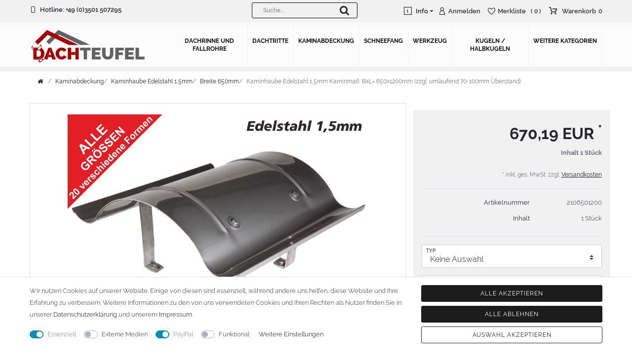

--- FILE ---
content_type: text/html; charset=UTF-8
request_url: https://www.dach-teufel.de/kaminhaube-edelstahl-1-5mm-bxl-650x1200mm-inkl-befestigungsmat/a-407647
body_size: 80344
content:








<!DOCTYPE html>

<html lang="de" data-framework="vue" prefix="og: http://ogp.me/ns#" class="icons-loading">

<head>
    <script type="text/javascript">
    (function() {
        var _availableConsents = {"necessary.consent":[true,[],null],"necessary.session":[true,[],null],"necessary.csrf":[true,["XSRF-TOKEN"],null],"necessary.shopbooster_cookie":[true,["plenty_cache"],null],"media.googleMaps":[null,[],null],"media.reCaptcha":[null,[],null],"paypal.paypal-cookies":[true,["X-PP-SILOVER","X-PP-L7","tsrc","paypalplus_session_v2"],false],"convenience.languageDetection":[null,[],null]};
        var _allowedCookies = ["plenty_cache","XSRF-TOKEN","X-PP-SILOVER","X-PP-L7","tsrc","paypalplus_session_v2","plenty-shop-cookie","PluginSetPreview","SID_PLENTY_ADMIN_13326","PreviewCookie"] || [];

        window.ConsentManager = (function() {
            var _consents = (function() {
                var _rawCookie = document.cookie.split(";").filter(function (cookie) {
                    return cookie.trim().indexOf("plenty-shop-cookie=") === 0;
                })[0];

                if (!!_rawCookie) {
                    try {
                        _rawCookie = decodeURIComponent(_rawCookie);
                    } catch (e) {
                        document.cookie = "plenty-shop-cookie= ; expires = Thu, 01 Jan 1970 00:00:00 GMT"
                        return null;
                    }

                    try {
                        return JSON.parse(
                            _rawCookie.trim().substr("plenty-shop-cookie=".length)
                        );
                    } catch (e) {
                        return null;
                    }
                }
                return null;
            })();

            Object.keys(_consents || {}).forEach(function(group) {
                if(typeof _consents[group] === 'object' && _consents[group] !== null)
                {
                    Object.keys(_consents[group] || {}).forEach(function(key) {
                        var groupKey = group + "." + key;
                        if(_consents[group][key] && _availableConsents[groupKey] && _availableConsents[groupKey][1].length) {
                            Array.prototype.push.apply(_allowedCookies, _availableConsents[groupKey][1]);
                        }
                    });
                }
            });

            if(!_consents) {
                Object.keys(_availableConsents || {})
                    .forEach(function(groupKey) {
                        if(_availableConsents[groupKey] && ( _availableConsents[groupKey][0] || _availableConsents[groupKey][2] )) {
                            Array.prototype.push.apply(_allowedCookies, _availableConsents[groupKey][1]);
                        }
                    });
            }

            var _setResponse = function(key, response) {
                _consents = _consents || {};
                if(typeof key === "object" && typeof response === "undefined") {
                    _consents = key;
                    document.dispatchEvent(new CustomEvent("consent-change", {
                        detail: {key: null, value: null, data: key}
                    }));
                    _enableScriptsOnConsent();
                } else {
                    var groupKey = key.split(".")[0];
                    var consentKey = key.split(".")[1];
                    _consents[groupKey] = _consents[groupKey] || {};
                    if(consentKey === "*") {
                        Object.keys(_availableConsents).forEach(function(aKey) {
                            if(aKey.split(".")[0] === groupKey) {
                                _consents[groupKey][aKey.split(".")[1]] = response;
                            }
                        });
                    } else {
                        _consents[groupKey][consentKey] = response;
                    }
                    document.dispatchEvent(new CustomEvent("consent-change", {
                        detail: {key: key, value: response, data: _consents}
                    }));
                    _enableScriptsOnConsent();
                }
                if(!_consents.hasOwnProperty('_id')) {
                    _consents['_id'] = "b1719e507d0b2c938c73975d00279dea5cc69270";
                }

                Object.keys(_availableConsents).forEach(function(key) {
                    if((_availableConsents[key][1] || []).length > 0) {
                        if(_isConsented(key)) {
                            _availableConsents[key][1].forEach(function(cookie) {
                                if(_allowedCookies.indexOf(cookie) < 0) _allowedCookies.push(cookie);
                            });
                        } else {
                            _allowedCookies = _allowedCookies.filter(function(cookie) {
                                return _availableConsents[key][1].indexOf(cookie) < 0;
                            });
                        }
                    }
                });

                document.cookie = "plenty-shop-cookie=" + JSON.stringify(_consents) + "; path=/; secure";
            };
            var _hasResponse = function() {
                return _consents !== null;
            };

            var _expireDate = function() {
                var expireSeconds = 0;
                                const date = new Date();
                date.setSeconds(date.getSeconds() + expireSeconds);
                const offset = date.getTimezoneOffset() / 60;
                date.setHours(date.getHours() - offset)
                return date.toUTCString();
            }
            var _isConsented = function(key) {
                var groupKey = key.split(".")[0];
                var consentKey = key.split(".")[1];

                if (consentKey === "*") {
                    return Object.keys(_availableConsents).some(function (aKey) {
                        var aGroupKey = aKey.split(".")[0];
                        return aGroupKey === groupKey && _isConsented(aKey);
                    });
                } else {
                    if(!_hasResponse()) {
                        return _availableConsents[key][0] || _availableConsents[key][2];
                    }

                    if(_consents.hasOwnProperty(groupKey) && _consents[groupKey].hasOwnProperty(consentKey))
                    {
                        return !!_consents[groupKey][consentKey];
                    }
                    else {
                        if(!!_availableConsents[key])
                        {
                            return _availableConsents[key][0];
                        }

                        console.warn("Cookie has been blocked due to not being registered: " + key);
                        return false;
                    }
                }
            };
            var _getConsents = function() {
                var _result = {};
                Object.keys(_availableConsents).forEach(function(key) {
                    var groupKey = key.split(".")[0];
                    var consentKey = key.split(".")[1];
                    _result[groupKey] = _result[groupKey] || {};
                    if(consentKey !== "*") {
                        _result[groupKey][consentKey] = _isConsented(key);
                    }
                });
                return _result;
            };
            var _isNecessary = function(key) {
                return _availableConsents.hasOwnProperty(key) && _availableConsents[key][0];
            };
            var _enableScriptsOnConsent = function() {
                var elementsToEnable = document.querySelectorAll("script[data-cookie-consent]");
                Array.prototype.slice.call(elementsToEnable).forEach(function(el) {
                    if(el.dataset && el.dataset.cookieConsent && el.type !== "application/javascript") {
                        var newScript = document.createElement("script");
                        if(el.src) {
                            newScript.src = el.src;
                        } else {
                            newScript.textContent = el.textContent;
                        }
                        el.parentNode.replaceChild(newScript, el);
                    }
                });
            };
            window.addEventListener("load", _enableScriptsOnConsent);
            
            return {
                setResponse: _setResponse,
                hasResponse: _hasResponse,
                isConsented: _isConsented,
                getConsents: _getConsents,
                isNecessary: _isNecessary
            };
        })();
    })();
</script>


    
<meta charset="utf-8">
<meta http-equiv="X-UA-Compatible" content="IE=edge">
<meta name="viewport" content="width=device-width, initial-scale=1">
<meta name="generator" content="plentymarkets" />
<meta name="format-detection" content="telephone=no"> 
<link rel="icon" type="img/ico" href="/tpl/favicon_0.ico">


    <link rel="canonical" href="https://www.dach-teufel.de/kaminhaube-edelstahl-1-5mm-bxl-650x1200mm-inkl-befestigungsmat/a-407647">

            <link rel="alternate" hreflang="x-default" href="https://www.dach-teufel.de/kaminhaube-edelstahl-1-5mm-bxl-650x1200mm-inkl-befestigungsmat/a-407647"/>
            <link rel="alternate" hreflang="de" href="https://www.dach-teufel.de/kaminhaube-edelstahl-1-5mm-bxl-650x1200mm-inkl-befestigungsmat/a-407647"/>
    
<style data-font="Custom-Font">
    
                
        .icons-loading .fa { visibility: hidden !important; }
</style>

<link rel="preload" href="https://cdn03.plentymarkets.com/ai8b96dlnsi2/plugin/4/ceres/css/ceres-icons.css" as="style" onload="this.onload=null;this.rel='stylesheet';">
<noscript><link rel="stylesheet" href="https://cdn03.plentymarkets.com/ai8b96dlnsi2/plugin/4/ceres/css/ceres-icons.css"></noscript>


<link rel="preload" as="style" href="https://cdn03.plentymarkets.com/ai8b96dlnsi2/plugin/4/ceres/css/ceres-base.css?v=c8f72f47a7f8c9aa4843bb5923bdf1a87b8f3aac">
    <link rel="stylesheet" href="https://cdn03.plentymarkets.com/ai8b96dlnsi2/plugin/4/ceres/css/ceres-base.css?v=c8f72f47a7f8c9aa4843bb5923bdf1a87b8f3aac">


<script type="application/javascript">
    /*! loadCSS. [c]2017 Filament Group, Inc. MIT License */
    /* This file is meant as a standalone workflow for
    - testing support for link[rel=preload]
    - enabling async CSS loading in browsers that do not support rel=preload
    - applying rel preload css once loaded, whether supported or not.
    */
    (function( w ){
        "use strict";
        // rel=preload support test
        if( !w.loadCSS ){
            w.loadCSS = function(){};
        }
        // define on the loadCSS obj
        var rp = loadCSS.relpreload = {};
        // rel=preload feature support test
        // runs once and returns a function for compat purposes
        rp.support = (function(){
            var ret;
            try {
                ret = w.document.createElement( "link" ).relList.supports( "preload" );
            } catch (e) {
                ret = false;
            }
            return function(){
                return ret;
            };
        })();

        // if preload isn't supported, get an asynchronous load by using a non-matching media attribute
        // then change that media back to its intended value on load
        rp.bindMediaToggle = function( link ){
            // remember existing media attr for ultimate state, or default to 'all'
            var finalMedia = link.media || "all";

            function enableStylesheet(){
                // unbind listeners
                if( link.addEventListener ){
                    link.removeEventListener( "load", enableStylesheet );
                } else if( link.attachEvent ){
                    link.detachEvent( "onload", enableStylesheet );
                }
                link.setAttribute( "onload", null );
                link.media = finalMedia;
            }

            // bind load handlers to enable media
            if( link.addEventListener ){
                link.addEventListener( "load", enableStylesheet );
            } else if( link.attachEvent ){
                link.attachEvent( "onload", enableStylesheet );
            }

            // Set rel and non-applicable media type to start an async request
            // note: timeout allows this to happen async to let rendering continue in IE
            setTimeout(function(){
                link.rel = "stylesheet";
                link.media = "only x";
            });
            // also enable media after 3 seconds,
            // which will catch very old browsers (android 2.x, old firefox) that don't support onload on link
            setTimeout( enableStylesheet, 3000 );
        };

        // loop through link elements in DOM
        rp.poly = function(){
            // double check this to prevent external calls from running
            if( rp.support() ){
                return;
            }
            var links = w.document.getElementsByTagName( "link" );
            for( var i = 0; i < links.length; i++ ){
                var link = links[ i ];
                // qualify links to those with rel=preload and as=style attrs
                if( link.rel === "preload" && link.getAttribute( "as" ) === "style" && !link.getAttribute( "data-loadcss" ) ){
                    // prevent rerunning on link
                    link.setAttribute( "data-loadcss", true );
                    // bind listeners to toggle media back
                    rp.bindMediaToggle( link );
                }
            }
        };

        // if unsupported, run the polyfill
        if( !rp.support() ){
            // run once at least
            rp.poly();

            // rerun poly on an interval until onload
            var run = w.setInterval( rp.poly, 500 );
            if( w.addEventListener ){
                w.addEventListener( "load", function(){
                    rp.poly();
                    w.clearInterval( run );
                } );
            } else if( w.attachEvent ){
                w.attachEvent( "onload", function(){
                    rp.poly();
                    w.clearInterval( run );
                } );
            }
        }


        // commonjs
        if( typeof exports !== "undefined" ){
            exports.loadCSS = loadCSS;
        }
        else {
            w.loadCSS = loadCSS;
        }
    }( typeof global !== "undefined" ? global : this ) );

    (function() {
        var checkIconFont = function() {
            if(!document.fonts || document.fonts.check("1em FontAwesome")) {
                document.documentElement.classList.remove('icons-loading');
            }
        };

        if(document.fonts) {
            document.fonts.addEventListener("loadingdone", checkIconFont);
            window.addEventListener("load", checkIconFont);
        }
        checkIconFont();
    })();
</script>

                    

<!-- Extend the existing style with a template -->
                            <link rel="preload" as="style" href="https://cdn03.plentymarkets.com/ai8b96dlnsi2/plugin/4/cndachteufel/css/main.min.css">
<link rel="stylesheet" href="https://cdn03.plentymarkets.com/ai8b96dlnsi2/plugin/4/cndachteufel/css/main.min.css">

            



    
    
                    

    
    
    
    
    

    

<meta name="robots" content="ALL">
    <meta name="description" content="Kaminhaube Edelstahl 1,5mm BxL= 650x1200mm inkl. Befestigungsmat.">
    <meta name="keywords" content="Edelstahl,Kupfer,V2A,Kaminhaube,Kaminhauben,Kaminabdeckung,Kaminabdeckungen,Schornstein,Typ,Welle,Meidinger,Haus,Solid,S-Line,Pult,Dach,Schwalbe,Napoleonhaube,Schornsteinabdeckung,Lübke">
<meta property="og:title" content="Kaminhaube Edelstahl 1,5mm Kaminmaß: BxL= 650x1200mm (zzgl. umlaufend 70-100mm Überstand) | Dach Teufel"/>
<meta property="og:type" content="article"/>
<meta property="og:url" content="https://www.dach-teufel.de/kaminhaube-edelstahl-1-5mm-bxl-650x1200mm-inkl-befestigungsmat/a-407647"/>
<meta property="og:image" content="https://cdn03.plentymarkets.com/ai8b96dlnsi2/item/images/407647/full/Kaminhaube-Edelstahl-03-Welle-16.jpg"/>

<script type="application/ld+json">
            {
                "@context"      : "http://schema.org/",
                "@type"         : "Product",
                "@id"           : "3042",
                "name"          : "Kaminhaube Edelstahl 1,5mm Kaminmaß: BxL= 650x1200mm (zzgl. umlaufend 70-100mm Überstand)",
                "category"      : "Breite 650mm",
                "releaseDate"   : "",
                "image"         : "https://cdn03.plentymarkets.com/ai8b96dlnsi2/item/images/407647/preview/Kaminhaube-Edelstahl-03-Welle-16.jpg",
                "identifier"    : "3042",
                "description"   : "Kaminhaube - Schmuck und Schutz zugleich Die Kaminhauben aus Edelstahl oder Kupfer schützen ihren Kaminkopf optimal vor Regen, Sturm und Fallwinden und verhindert somit eine Beschädigung und Versottung des Kamins. Die Kaminhauben verbessern die Zugleistung des Kamins und dienen gleichzeitig als gestalterisches Element zur Verschönerung des Bauwerks. Was sollten Sie beim Kauf beachten? Unsere Maßangaben beziehen sich immer auf das Kaminaußenmaß! Die Kaminhaube wird umlaufend 70-100mm größer als das Kaminmaß angefertigt z. B. Kaminaußenmaß 600x600mm = Kaminhaube wird ca. 740-800mm x 740-800mm angefertigt (siehe Bild/Zeichnung unten). Es können auch abweichende Kaminmaße z. B. 670mmx880mm angefertigt werden (bitte anfragen). Standardbohrungen? Die Kaminhauben werden mit folgenden Standardbohrungen (siehe Bild/Zeichnung unten) angefertigt. Sollten die Bohrungen nicht passen dann bitte &quot;ohne&quot; Bohrungen (Auswahlfeld) bestellen. bis 500mm Kaminbreite: Abstand vom Kaminrand ca. 80mm bis 800mm Kaminbreite: Abstand vom Kaminrand ca. 100mm bis 1000mm Kaminbreite: Abstand vom Kaminrand ca. 120mm ab 1000mm Kaminbreite: Abstand vom Kaminrand ca. 140mm Andere Bohrmaße sind auf Anfrage möglich (Aufpreis Sonderbohrung 55,99 EUR). Befestigung/Stützen Die Kaminhaube wird inkl. Edelstahl Befestigungsmaterial geliefert. Die Standardflachstützen sind aus Edelstahl (40x4mm) und haben eine Höhe von 17cm. Die Höhe der Kaminhaube beträgt ca. 25cm bis 30cm. Die Kaminhaube kann mit längeren Stützen bis Höhe 450mm geliefert werden (Aufpreis 42,89 EUR). Kaminkopfabdeckung Die Kaminhaube wird ohne Kaminkopfabdeckung geliefert. Kaminkopfabdeckungen finden Sie unter &quot;Kaminabdeckung&quot;. Typ Es stehen insgesamt 20 verschiedene Typen zur Auswahl. Bitte im Auswahlfeld angeben. Standardhauben siehe Auswahlfeld: 01 Haus, 03 Welle (unser Topseller), 04 Plafond 1, 05 Meidinger, 11 Solid, 12 Laube, 13 Schwalbe, 14 Sattel Welle, 15 Welle 90° gedreht, 17 Dach, 18 Plafond 2, 19 S-Line, 20 Pult Typ 07 (Welle hoch) und 08 (Doppel Welle) haben einen Aufpreis von 20% (bitte anfragen - Bestellung nicht über Shop möglich). Die Typen 02 (Bogen), 06 (Krempe), 09 (Pagode), 10 (Sauerland), 16 (Galicia) werden nur in Materialdicke 1,5mm hergestellt (Preis auf Anfrage = ca. 2-3-fache vom 1,5mm Standardpreis) allgemeine Informationen: Ab einer Kaminlänge von 1200mm werden 6 Kaminstützen geliefert. Bei der Kombination mit Wetterfahne und Kaminbreite über 900mm wird die Kaminhaube in 1,5mm Dicke angefertigt. Die Kaminhaube kann mit klappbaren Stützen (Aufpreis für 4 Stützen = 96,89 EUR, Länge ab 1200mm 6 Stützen = 145,39 EUR) geliefert werden. Bitte besprechen Sie den Einbau der Kaminhaube mit Ihrem zuständigen Schornsteinfeger. Hinweis: Für Kaminhauben und Kaminabdeckungen können wir leider keine Nachnahme anbieten! Lieferzeit: ca. 1-2 Wochen nach Zahlungseingang Sonderanfertigung: Die Kaminhaube wird kundenspezifisch angefertigt - keine Rücknahme möglich! Zum Bild vergößern, bitte auf das Bild klicken! ",
                "disambiguatingDescription" : "",
                "sku"           : "3042",
                "offers": {
                    "@type"         : "Offer",
                    "priceCurrency" : "EUR",
                    "price"         : "670.19",
                    "url"           : "https://www.dach-teufel.de/kaminhaube-edelstahl-1-5mm-bxl-650x1200mm-inkl-befestigungsmat/a-407647/",
                    "availability"  : "http://schema.org/InStock",
                    "itemCondition" : "Neu"
                },
                "depth": {
                    "@type"         : "QuantitativeValue",
                    "value"         : "0"
                },
                "width": {
                    "@type"         : "QuantitativeValue",
                    "value"         : "0"
                },
                "height": {
                    "@type"         : "QuantitativeValue",
                    "value"         : "0"
                },
                "weight": {
                    "@type"         : "QuantitativeValue",
                    "value"         : "40000"
                }
            }
        </script>

<title>Kaminhaube Edelstahl 1,5mm Kaminmaß: BxL= 650x1200mm (zzgl. umlaufend 70-100mm Überstand) | Dach Teufel</title>

            <link rel="stylesheet" href="https://cdn03.plentymarkets.com/ai8b96dlnsi2/plugin/4/cfourbasicwidgets/css/main.css" />
            <link rel="stylesheet" href="https://cdnjs.cloudflare.com/ajax/libs/tempusdominus-bootstrap-4/5.0.0-alpha14/css/tempusdominus-bootstrap-4.min.css" />
<link href="https://cdn03.plentymarkets.com/ai8b96dlnsi2/plugin/4/customforms/css/main.css" rel="stylesheet" />
            <link rel="stylesheet" href="https://cdn03.plentymarkets.com/ai8b96dlnsi2/plugin/4/feedback/css/main.css" media="none" onload="if(media!='all')media='all'">
<noscript><link rel="stylesheet" href="https://cdn03.plentymarkets.com/ai8b96dlnsi2/plugin/4/feedback/css/main.css"></noscript>


            <style>
    #paypal_loading_screen {
        display: none;
        position: fixed;
        z-index: 2147483640;
        top: 0;
        left: 0;
        width: 100%;
        height: 100%;
        overflow: hidden;

        transform: translate3d(0, 0, 0);

        background-color: black;
        background-color: rgba(0, 0, 0, 0.8);
        background: radial-gradient(ellipse closest-corner, rgba(0,0,0,0.6) 1%, rgba(0,0,0,0.8) 100%);

        color: #fff;
    }

    #paypal_loading_screen .paypal-checkout-modal {
        font-family: "HelveticaNeue", "HelveticaNeue-Light", "Helvetica Neue Light", helvetica, arial, sans-serif;
        font-size: 14px;
        text-align: center;

        box-sizing: border-box;
        max-width: 350px;
        top: 50%;
        left: 50%;
        position: absolute;
        transform: translateX(-50%) translateY(-50%);
        cursor: pointer;
        text-align: center;
    }

    #paypal_loading_screen.paypal-overlay-loading .paypal-checkout-message, #paypal_loading_screen.paypal-overlay-loading .paypal-checkout-continue {
        display: none;
    }

    .paypal-checkout-loader {
        display: none;
    }

    #paypal_loading_screen.paypal-overlay-loading .paypal-checkout-loader {
        display: block;
    }

    #paypal_loading_screen .paypal-checkout-modal .paypal-checkout-logo {
        cursor: pointer;
        margin-bottom: 30px;
        display: inline-block;
    }

    #paypal_loading_screen .paypal-checkout-modal .paypal-checkout-logo img {
        height: 36px;
    }

    #paypal_loading_screen .paypal-checkout-modal .paypal-checkout-logo img.paypal-checkout-logo-pp {
        margin-right: 10px;
    }

    #paypal_loading_screen .paypal-checkout-modal .paypal-checkout-message {
        font-size: 15px;
        line-height: 1.5;
        padding: 10px 0;
    }

    #paypal_loading_screen.paypal-overlay-context-iframe .paypal-checkout-message, #paypal_loading_screen.paypal-overlay-context-iframe .paypal-checkout-continue {
        display: none;
    }

    .paypal-spinner {
        height: 30px;
        width: 30px;
        display: inline-block;
        box-sizing: content-box;
        opacity: 1;
        filter: alpha(opacity=100);
        animation: rotation .7s infinite linear;
        border-left: 8px solid rgba(0, 0, 0, .2);
        border-right: 8px solid rgba(0, 0, 0, .2);
        border-bottom: 8px solid rgba(0, 0, 0, .2);
        border-top: 8px solid #fff;
        border-radius: 100%
    }

    .paypalSmartButtons div {
        margin-left: 10px;
        margin-right: 10px;
    }
</style>    
                                            <link rel="preload" as="style" href="https://cdn03.plentymarkets.com/ai8b96dlnsi2/plugin/4/cndachteufel/css/mainSingle.min.css?v=c8f72f47a7f8c9aa4843bb5923bdf1a87b8f3aac">
<link rel="stylesheet" href="https://cdn03.plentymarkets.com/ai8b96dlnsi2/plugin/4/cndachteufel/css/mainSingle.min.css?v=c8f72f47a7f8c9aa4843bb5923bdf1a87b8f3aac">

            
    </head>

<body class="page-singleitem item-407647 variation-3042 ">
                    

<script>
  document.body.style.setProperty("--primary-color", "");document.body.style.setProperty("--primarytext-color", "");document.body.style.setProperty("--primaryhover-color", "");document.body.style.setProperty("--secondary-color", "");document.body.style.setProperty("--button-color", "");
  document.body.style.setProperty("--buttonhover-color", "");document.body.style.setProperty("--background-color", "");document.body.style.setProperty("--footerbackground-color", "");document.body.style.setProperty("--footertext-color", "");if('ontouchstart' in document.documentElement)  {document.body.classList.add("touch");} else {document.body.classList.add("no-touch");}
</script>

<div id="vue-app" class="app">
    
    <lazy-hydrate when-idle>
        <notifications template="#vue-notifications" :initial-notifications="{&quot;error&quot;:null,&quot;warn&quot;:null,&quot;info&quot;:null,&quot;success&quot;:null,&quot;log&quot;:null}"></notifications>
    </lazy-hydrate>
<div id="mm" class="wrapper wrapper-main">
    



    




<header id="page-header" class="">
    <div class="top-panel">
        <div class="container">
            <div class="row">
                <div class="facts col-lg-4 col-md-3 col-sm-5 col-xs-6">
                    <span>
                        <i class="fl-outicons-smartphone65"></i>
                        Hotline:  <a title="Anrufen" href="tel:+493501507295">+49 (0)3501 507295</a>
                    </span>
                </div>

                <div class="login-group col-lg-5 col-md-5 col-sm-7 col-xs-6 pull-right">
                    <ul id="controlsList" class="controls-list list-inline list-login-basket">

                        <li class="isInfo list-item-flex dropdown enable-xs-sm">
                            <a href="javascript:void(0);" class="dropdown-toggle toggle-xs-sm-or-touch">
                                <span class="fl-outicons-information83"></span>
                                <span class="hidden-xs">&nbsp;Info
                                    <span class="caret"></span>
                                </span>
                            </a>

                            <ul class="dropdown-menu isInfoDropdown" role="menu">
                                                                                                                                                                                                                        <li>
                                            <a href="/webshop/zahlungsarten"
                                               title="Zahlungsarten">Zahlungsarten</a>
                                        </li>
                                                                                                                                                                                                                            <li>
                                            <a href="/webshop/versandkosten"
                                               title="Versandkosten">Versandkosten</a>
                                        </li>
                                                                                            <li><a href="/legal-disclosure">Impressum</a></li>
                        <li><a href="/cancellation-rights">Widerrufsrecht</a></li>
                        <li><a href="/gtc">AGB</a></li>
                        <li><a href="/privacy-policy">Datenschutz</a></li>



                            </ul>
                        </li>


                            <user-login-handler template-override ="#user-login-handler"></user-login-handler>

                                                <li class="list-inline-item control-wish-list mr-3"><wish-list-count template-override ="#wish-list-count"></wish-list-count></li>
                        
                        <li class="list-inline-item control-basket">
                            <a v-toggle-basket-preview href="#"
                               class="basket-name " title="Warenkorb">
                                <div class="header-basket-group">
                                    <span class="basket-icon"></span>
                                    <span class="d-none  d-md-block">Warenkorb</span>
                                    <span class="badge-count" v-basket-item-quantity="$store.state.basket.data.itemQuantity">0</span>
                                </div>

                            </a>
                        </li>
                    </ul>
                </div>

              <item-search template-override="#item-search"></item-search>
            </div>
        </div>
    </div>
    <div class="header-container bottom_row">
        <div class="container">

        	<div class="navbar-brand"><a href="/" title="Dachteufel - Zur Startseite"><img src="https://cdn03.plentymarkets.com/ai8b96dlnsi2/plugin/4/cndachteufel/images/logo.svg" alt="Dach-Teufel"></a></div>

        	 

<div class="mainNavigation pull-right clearfix">
<a class="hamburger hamburger--squeeze" href="#mmenu"><div class="hamburger-box"><div class="hamburger-inner"></div></div></a>
<div id="cat" class="topmenu navbar-collapse collapse">
<ul class="nav navbar-nav navbar-main">			
																																																																																																																																																																																																																																																																																				
							<li class="ddown dropdown hasSublevel bigmenu 
					 "data-category-id="62 " v-navigation-touch-handler>
					<a href="/dachrinne-und-fallrohre" title="Dachrinne und Fallrohre">
						Dachrinne und Fallrohre
					</a>

					<ul data-level="1" id="navDropdown0" class="dropdown-menu">
																			
	<li class="level1" data-category-id="416">
		<a href="/dachrinne-und-fallrohre/20-beliebtesten-artikel-rinne-und-rohr-topseller"  title="die beliebtesten Artikel - Rinne und Rohr - Topseller">die beliebtesten Artikel - Rinne und Rohr - Topseller</a>


					</li>
		
					<li class="level1" data-category-id="407">
		<a href="/dachrinne-und-fallrohre/alles-fuer-zink-rinnen-in-groesse-333-6-tlg"  title="Alles für Zink Rinnen in Größe 333/6-tlg.">Alles für Zink Rinnen in Größe 333/6-tlg.</a>


					</li>
		
					<li class="level1" data-category-id="408">
		<a href="/dachrinne-und-fallrohre/zink-rinnenzubehoer-alles-in-280-7-tlg"  title="Alles für Zink Rinnen in Größe 280/7-tlg.">Alles für Zink Rinnen in Größe 280/7-tlg.</a>


					</li>
		
					<li class="level1" data-category-id="409">
		<a href="/dachrinne-und-fallrohre/zink-rinnenzubehoer-alles-in-250-8-tlg"  title="Alles für Zink Rinnen in Größe 250/8-tlg.">Alles für Zink Rinnen in Größe 250/8-tlg.</a>


					</li>
		
					<li class="level1" data-category-id="410">
		<a href="/dachrinne-und-fallrohre/zink-fallrohrzubehoer-alles-in-d-100mm"  title="Alles für Zink Rohre in d= 100mm">Alles für Zink Rohre in d= 100mm</a>


					</li>
		
					<li class="level1" data-category-id="411">
		<a href="/dachrinne-und-fallrohre/zink-fallrohrzubehoer-alles-in-d-87mm"  title="Alles für Zink Rohre in d= 87mm">Alles für Zink Rohre in d= 87mm</a>


					</li>
		
					<li class="level1" data-category-id="412">
		<a href="/dachrinne-und-fallrohre/zink-fallrohrzubehoer-alles-in-d-80mm"  title="Alles für Zink Rohre in d= 80mm">Alles für Zink Rohre in d= 80mm</a>


					</li>
		
					<li class="level1" data-category-id="413">
		<a href="/dachrinne-und-fallrohre/zink-fallrohrzubehoer-alles-in-d-76mm"  title="Alles für Zink Rohre in d= 76mm">Alles für Zink Rohre in d= 76mm</a>


					</li>
		
					<li class="level1" data-category-id="558">
		<a href="/dachrinne-und-fallrohre/alles-in-aluminium"  title="Dachentwässerung in Aluminium">Dachentwässerung in Aluminium</a>


					</li>
		
					<li class="level1" data-category-id="80">
		<a href="/dachrinne-und-fallrohre/dachrinne"  title="Dachrinnen und Rohre">Dachrinnen und Rohre</a>


					</li>
		
					<li class="level1" data-category-id="65">
		<a href="/dachrinne-und-fallrohre/rinnenhalter-verzinkt"  title="Rinnenhalter verzinkt">Rinnenhalter verzinkt</a>


					</li>
		
					<li class="level1" data-category-id="66">
		<a href="/dachrinne-und-fallrohre/rinnenhalter-kupfer"  title="Rinnenhalter Kupfer">Rinnenhalter Kupfer</a>


					</li>
		
					<li class="level1" data-category-id="67">
		<a href="/dachrinne-und-fallrohre/rinnenboden"  title="Rinnenboden">Rinnenboden</a>


					</li>
		
					<li class="level1" data-category-id="68">
		<a href="/dachrinne-und-fallrohre/rinnenwinkel"  title="Rinnenwinkel">Rinnenwinkel</a>


					</li>
		
					<li class="level1" data-category-id="69">
		<a href="/dachrinne-und-fallrohre/rinnenverbinder"  title="Rinnenverbinder">Rinnenverbinder</a>


					</li>
		
					<li class="level1" data-category-id="70">
		<a href="/dachrinne-und-fallrohre/rinnendehnungsstueck"  title="Rinnendehnungsstück">Rinnendehnungsstück</a>


					</li>
		
					<li class="level1" data-category-id="71">
		<a href="/dachrinne-und-fallrohre/rinnenablaeufe"  title="Rinnenabläufe">Rinnenabläufe</a>


					</li>
		
					<li class="level1" data-category-id="72">
		<a href="/dachrinne-und-fallrohre/reduzierung"  title="Reduzierung">Reduzierung</a>


					</li>
		
					<li class="level1" data-category-id="73">
		<a href="/dachrinne-und-fallrohre/fallrohrbogen"  title="Fallrohrbogen">Fallrohrbogen</a>


					</li>
		
					<li class="level1 hasChildren" data-category-id="83">
		<a href="/dachrinne-und-fallrohre/gliederbogen"  title="Gliederbogen">Gliederbogen</a>


					<ul class="list_1">
		
				</ul>
		
				</li>
		
					<li class="level1" data-category-id="74">
		<a href="/dachrinne-und-fallrohre/sockelknie"  title="Sockelknie">Sockelknie</a>


					</li>
		
					<li class="level1" data-category-id="93">
		<a href="/dachrinne-und-fallrohre/abzweige-und-wasserverteiler"  title="Abzweige und Wasserverteiler">Abzweige und Wasserverteiler</a>


					</li>
		
					<li class="level1" data-category-id="75">
		<a href="/dachrinne-und-fallrohre/standrohr-und-zubehoer"  title="Standrohr und Zubehör">Standrohr und Zubehör</a>


					</li>
		
					<li class="level1" data-category-id="76">
		<a href="/dachrinne-und-fallrohre/fallrohrschelle"  title="Fallrohrschelle">Fallrohrschelle</a>


					</li>
		
					<li class="level1" data-category-id="77">
		<a href="/dachrinne-und-fallrohre/wassersammler"  title="Wassersammler">Wassersammler</a>


					</li>
		
					<li class="level1" data-category-id="63">
		<a href="/dachrinne-und-fallrohre/regenrohrklappe"  title="Regenrohrklappe">Regenrohrklappe</a>


					</li>
		
					<li class="level1" data-category-id="541">
		<a href="/dachrinne-und-fallrohre/regenwassernutzung-zink"  title="Regenwassernutzung Zink">Regenwassernutzung Zink</a>


					</li>
		
					<li class="level1" data-category-id="542">
		<a href="/dachrinne-und-fallrohre/regenwassernutzung-kupfer"  title="Regenwassernutzung Kupfer">Regenwassernutzung Kupfer</a>


					</li>
		
					<li class="level1" data-category-id="78">
		<a href="/dachrinne-und-fallrohre/laubfang"  title="Laubfang">Laubfang</a>


					</li>
		
					<li class="level1" data-category-id="82">
		<a href="/dachrinne-und-fallrohre/speier"  title="Speier">Speier</a>


					</li>
		
					<li class="level1" data-category-id="79">
		<a href="/dachrinne-und-fallrohre/entluefter-und-dunsthaube"  title="Geruchsverschluss, Dunsthauben">Geruchsverschluss, Dunsthauben</a>


					</li>
		
					<li class="level1" data-category-id="559">
		<a href="/dachrinne-und-fallrohre/alles-dachentwaesserung-fuer-filtersuche"  title="Alles Dachentwässerung (für Filtersuche)">Alles Dachentwässerung (für Filtersuche)</a>


					</li>
		
					
											</ul>
				</li>
																																																																																	
							<li class="ddown dropdown hasSublevel bigmenu 
					 "data-category-id="135 " v-navigation-touch-handler>
					<a href="/dachtritte" title="Dachtritte">
						Dachtritte
					</a>

					<ul data-level="1" id="navDropdown1" class="dropdown-menu">
																			
	<li class="level1" data-category-id="418">
		<a href="/dachtritte/10-beliebtesten-dachtritte-topseller"  title="beliebtesten Artikel - Dachtritte - Topseller">beliebtesten Artikel - Dachtritte - Topseller</a>


					</li>
		
					<li class="level1" data-category-id="146">
		<a href="/dachtritte/alu-biberschwanz-dachtritte"  title="Alu Biberschwanz Dachtritte">Alu Biberschwanz Dachtritte</a>


					</li>
		
					<li class="level1" data-category-id="142">
		<a href="/dachtritte/alu-dachtritte-komplett-alu-natur"  title="Alu Dachtritte Alu-Natur">Alu Dachtritte Alu-Natur</a>


					</li>
		
					<li class="level1" data-category-id="143">
		<a href="/dachtritte/alu-dachtritte-komplett-farbe-1-4"  title="Alu Dachtritte Farbe 1-4">Alu Dachtritte Farbe 1-4</a>


					</li>
		
					<li class="level1" data-category-id="144">
		<a href="/dachtritte/alu-dachtritte-komplett-farbe-5-12"  title="Alu Dachtritte Farbe 5-12">Alu Dachtritte Farbe 5-12</a>


					</li>
		
					<li class="level1" data-category-id="145">
		<a href="/dachtritte/alu-dachtritte-multistep"  title="Alu Dachtritte MultiStep">Alu Dachtritte MultiStep</a>


					</li>
		
					<li class="level1" data-category-id="147">
		<a href="/dachtritte/flatstep-safe-und-clipstep"  title="FlatStep, Safe und ClipStep">FlatStep, Safe und ClipStep</a>


					</li>
		
					
											</ul>
				</li>
																																																									
							<li class="ddown dropdown hasSublevel bigmenu 
					 "data-category-id="165 " v-navigation-touch-handler>
					<a href="/kaminabdeckung" title="Kaminabdeckung">
						Kaminabdeckung
					</a>

					<ul data-level="1" id="navDropdown2" class="dropdown-menu">
																			
	<li class="level1 hasChildren" data-category-id="218">
		<a href="/kaminabdeckung/kaminhaube-edelstahl-1-0mm"  title="Kaminhaube Edelstahl 1,0mm">Kaminhaube Edelstahl 1,0mm</a>


					<ul class="list_1">
		
				</ul>
		
				</li>
		
					<li class="level1 hasChildren" data-category-id="231">
		<a href="/kaminabdeckung/kaminhaube-edelstahl-1-5mm"  title="Kaminhaube Edelstahl 1,5mm">Kaminhaube Edelstahl 1,5mm</a>


					<ul class="list_1">
		
				</ul>
		
				</li>
		
					<li class="level1 hasChildren" data-category-id="244">
		<a href="/kaminabdeckung/kaminhaube-kupfer-1-0mm"  title="Kaminhaube Kupfer 1,0mm">Kaminhaube Kupfer 1,0mm</a>


					<ul class="list_1">
		
				</ul>
		
				</li>
		
					<li class="level1 hasChildren" data-category-id="257">
		<a href="/kaminabdeckung/kaminhaube-kupfer-1-5mm"  title="Kaminhaube Kupfer 1,5mm">Kaminhaube Kupfer 1,5mm</a>


					<ul class="list_1">
		
				</ul>
		
				</li>
		
					
											</ul>
				</li>
																																									
							<li class="ddown dropdown hasSublevel bigmenu 
					 "data-category-id="151 " v-navigation-touch-handler>
					<a href="/schneefang" title="Schneefang">
						Schneefang
					</a>

					<ul data-level="1" id="navDropdown3" class="dropdown-menu">
																			
	<li class="level1" data-category-id="152">
		<a href="/schneefang/schneefang-stahl-feruerverzinkt"  title="Schneefang Topseller">Schneefang Topseller</a>


					</li>
		
					<li class="level1" data-category-id="482">
		<a href="/schneefang/schneefang-aus-aluminium"  title="Schneefang aus Aluminium">Schneefang aus Aluminium</a>


					</li>
		
					
											</ul>
				</li>
																																																																																																																																																																																																																																																																																																									
							<li class="ddown dropdown hasSublevel bigmenu 
					 "data-category-id="22 " v-navigation-touch-handler>
					<a href="/werkzeug" title="Werkzeug">
						Werkzeug
					</a>

					<ul data-level="1" id="navDropdown4" class="dropdown-menu">
																			
	<li class="level1" data-category-id="415">
		<a href="/werkzeug/beliebteste-artikel-topseller"  title="die beliebtesten Werkzeuge - Topseller">die beliebtesten Werkzeuge - Topseller</a>


					</li>
		
					<li class="level1" data-category-id="23">
		<a href="/werkzeug/andrueckrolle"  title="Andrückrolle">Andrückrolle</a>


					</li>
		
					<li class="level1" data-category-id="24">
		<a href="/werkzeug/aufweitconer"  title="Aufweitconer">Aufweitconer</a>


					</li>
		
					<li class="level1" data-category-id="25">
		<a href="/werkzeug/beile-und-aexte"  title="Beile, Äxte, Stechbeitel">Beile, Äxte, Stechbeitel</a>


					</li>
		
					<li class="level1" data-category-id="61">
		<a href="/werkzeug/blechbiegegeraete-und-abkanter"  title="Blechbiegegeräte und Abkanter">Blechbiegegeräte und Abkanter</a>


					</li>
		
					<li class="level1" data-category-id="56">
		<a href="/werkzeug/bleitreibwerkzeuge"  title="Bleitreibwerkzeuge">Bleitreibwerkzeuge</a>


					</li>
		
					<li class="level1" data-category-id="50">
		<a href="/werkzeug/bohrer-fuer-ziegel-stein-keramik"  title="Bohrer für Ziegel, Stein, Keramik">Bohrer für Ziegel, Stein, Keramik</a>


					</li>
		
					<li class="level1" data-category-id="30">
		<a href="/werkzeug/hebe-u-brecheisen-kuhfuss"  title="Hebe- u. Brecheisen / Kuhfuss">Hebe- u. Brecheisen / Kuhfuss</a>


					</li>
		
					<li class="level1" data-category-id="53">
		<a href="/werkzeug/tacker-und-zubehoer"  title="Tacker und Zubehör">Tacker und Zubehör</a>


					</li>
		
					<li class="level1" data-category-id="51">
		<a href="/werkzeug/holz-gummi-und-pvc-haemmer"  title="Holz-, Gummi- und PVC-Hämmer">Holz-, Gummi- und PVC-Hämmer</a>


					</li>
		
					<li class="level1" data-category-id="36">
		<a href="/werkzeug/kellen-und-spachteln"  title="Kellen, Spachteln und Kartuschen">Kellen, Spachteln und Kartuschen</a>


					</li>
		
					<li class="level1" data-category-id="52">
		<a href="/werkzeug/klempnerhaemmer"  title="Klempnerhämmer, Bördeleisen">Klempnerhämmer, Bördeleisen</a>


					</li>
		
					<li class="level1" data-category-id="27">
		<a href="/werkzeug/latthammer-und-spitzhammer"  title="Latthammer und Spitzhammer">Latthammer und Spitzhammer</a>


					</li>
		
					<li class="level1" data-category-id="60">
		<a href="/werkzeug/leder-und-zunft"  title="Leder und Zunft">Leder und Zunft</a>


					</li>
		
					<li class="level1" data-category-id="58">
		<a href="/werkzeug/loetkolben-und-zubehoer"  title="Lötkolben und Zubehör">Lötkolben und Zubehör</a>


					</li>
		
					<li class="level1" data-category-id="35">
		<a href="/werkzeug/mess-und-anreisswerkzeuge"  title="Mess- und Anreißwerkzeuge">Mess- und Anreißwerkzeuge</a>


					</li>
		
					<li class="level1" data-category-id="57">
		<a href="/werkzeug/messer-und-scheren"  title="Messer und Scheren">Messer und Scheren</a>


					</li>
		
					<li class="level1" data-category-id="31">
		<a href="/werkzeug/nageleisen-und-ersatzblaetter"  title="Nageleisen und Ersatzblätter">Nageleisen und Ersatzblätter</a>


					</li>
		
					<li class="level1" data-category-id="46">
		<a href="/werkzeug/nietenzangen"  title="Nietenzangen">Nietenzangen</a>


					</li>
		
					<li class="level1" data-category-id="38">
		<a href="/werkzeug/saegen-und-zubehoer"  title="Sägen und Zubehör">Sägen und Zubehör</a>


					</li>
		
					<li class="level1" data-category-id="47">
		<a href="/werkzeug/schaber-und-feilen"  title="Schaber, Feilen, Drahtbürsten">Schaber, Feilen, Drahtbürsten</a>


					</li>
		
					<li class="level1" data-category-id="42">
		<a href="/werkzeug/schaleisen-und-falzeisen"  title="Schaleisen und Falzeisen">Schaleisen und Falzeisen</a>


					</li>
		
					<li class="level1" data-category-id="44">
		<a href="/werkzeug/scheren"  title="Scheren">Scheren</a>


					</li>
		
					<li class="level1" data-category-id="45">
		<a href="/werkzeug/scheren-mit-hebeluebersetzung"  title="Scheren mit Hebelübersetzung">Scheren mit Hebelübersetzung</a>


					</li>
		
					<li class="level1" data-category-id="26">
		<a href="/werkzeug/schieferhammer"  title="Schieferhammer">Schieferhammer</a>


					</li>
		
					<li class="level1" data-category-id="32">
		<a href="/werkzeug/schieferhaubruecke"  title="Schieferhaubrücke">Schieferhaubrücke</a>


					</li>
		
					<li class="level1" data-category-id="33">
		<a href="/werkzeug/schieferschere-fassadenplattenschere"  title="Schieferschere, Fassadenplattenschere">Schieferschere, Fassadenplattenschere</a>


					</li>
		
					<li class="level1" data-category-id="54">
		<a href="/werkzeug/schlagschnur-und-zubehoer"  title="Schlagschnur, Schnur, Seile">Schlagschnur, Schnur, Seile</a>


					</li>
		
					<li class="level1" data-category-id="34">
		<a href="/werkzeug/lochzange-knabber-u-turboschneider"  title="Lochzange, Knabber u. Turboschneider">Lochzange, Knabber u. Turboschneider</a>


					</li>
		
					<li class="level1" data-category-id="28">
		<a href="/werkzeug/zangen-abbiege-flach-rund-einzieh"  title="Zangen / Abbiege- Flach- Rund- Einzieh-">Zangen / Abbiege- Flach- Rund- Einzieh-</a>


					</li>
		
					<li class="level1" data-category-id="43">
		<a href="/werkzeug/zangen-deckzangen"  title="Zangen / Deckzangen">Zangen / Deckzangen</a>


					</li>
		
					<li class="level1" data-category-id="41">
		<a href="/werkzeug/zangen-falzzangen"  title="Zangen / Falzzangen">Zangen / Falzzangen</a>


					</li>
		
					<li class="level1" data-category-id="29">
		<a href="/werkzeug/ziegelschneider"  title="Ziegelschneider">Ziegelschneider</a>


					</li>
		
					<li class="level1" data-category-id="561">
		<a href="/werkzeug/trockenbau"  title="Trockenbau">Trockenbau</a>


					</li>
		
					
											</ul>
				</li>
																																																																									
							<li class="ddown dropdown hasSublevel bigmenu 
					 "data-category-id="127 " v-navigation-touch-handler>
					<a href="/kugeln-halbkugeln" title="Kugeln / Halbkugeln">
						Kugeln / Halbkugeln
					</a>

					<ul data-level="1" id="navDropdown5" class="dropdown-menu">
																			
	<li class="level1" data-category-id="128">
		<a href="/kugeln-halbkugeln/kupfer-ohne-wulst"  title="Kupfer ohne Wulst">Kupfer ohne Wulst</a>


					</li>
		
					<li class="level1" data-category-id="129">
		<a href="/kugeln-halbkugeln/kupfer-mit-wulst"  title="Kupfer mit Wulst">Kupfer mit Wulst</a>


					</li>
		
					<li class="level1" data-category-id="130">
		<a href="/kugeln-halbkugeln/kupfer-hoch-flachoval"  title="Kupfer hoch- flachoval">Kupfer hoch- flachoval</a>


					</li>
		
					<li class="level1" data-category-id="131">
		<a href="/kugeln-halbkugeln/zink-ohne-wulst"  title="Zink ohne Wulst">Zink ohne Wulst</a>


					</li>
		
					<li class="level1" data-category-id="132">
		<a href="/kugeln-halbkugeln/zink-mit-wulst"  title="Zink mit Wulst">Zink mit Wulst</a>


					</li>
		
					<li class="level1" data-category-id="133">
		<a href="/kugeln-halbkugeln/zink-hoch-flachoval"  title="Zink hoch- flachoval">Zink hoch- flachoval</a>


					</li>
		
					
											</ul>
				</li>
																																																	
							<li class="ddown dropdown hasSublevel bigmenu 
					 "data-category-id="307 " v-navigation-touch-handler>
					<a href="/weitere-kategorien" title="weitere Kategorien">
						weitere Kategorien
					</a>

					<ul data-level="1" id="navDropdown6" class="dropdown-menu">
																			
	<li class="level1" data-category-id="95">
		<a href="/weitere-kategorien/dohlenschutzgitter"  title="Dohlenschutzgitter">Dohlenschutzgitter</a>


					</li>
		
					<li class="level1" data-category-id="96">
		<a href="/weitere-kategorien/dokumentenbox"  title="Dokumentenbox">Dokumentenbox</a>


					</li>
		
					<li class="level1 hasChildren" data-category-id="99">
		<a href="/weitere-kategorien/loettechnik-propan"  title="Löttechnik Propan">Löttechnik Propan</a>


					<ul class="list_1">
		
				</ul>
		
				</li>
		
					
											</ul>
				</li>
						</ul></div>
</div>

        </div>
    </div>

    <basket-preview v-if="$store.state.lazyComponent.components['basket-preview']" :show-net-prices="false">
        <template #before-basket-item>
                                
        </template>
        <template #after-basket-item>
                                
        </template>
        <template #before-basket-totals>
                                
        </template>
        <template #before-item-sum>
                                
        </template>
        <template #after-item-sum>
                                
        </template>
        <template #before-shipping-costs>
                                
        </template>
        <template #after-shipping-costs>
                                
        </template>
        <template #before-total-sum>
                                
        </template>
        <template #before-vat>
                                
        </template>
        <template #after-vat>
                                
        </template>
        <template #after-total-sum>
                                
        </template>
        <template #after-basket-totals>
                                
        </template>
        <template #before-checkout-button>
                                
        </template>
        <template #after-checkout-button>
                        <!-- Include the PayPal JavaScript SDK -->
<script2 type="text/javascript">
    if(!document.getElementById('paypal-smart-payment-script'))
    {
    var script = document.createElement("script");
    script.type = "module";
    script.id = "paypal-smart-payment-script";
    script.src = "https://cdn03.plentymarkets.com/ai8b96dlnsi2/plugin/4/paypal/js/smartPaymentScript.min.js";
    script.setAttribute("data-client-id", "AfslQana4f4CQjHvRBnUc6vBJg5jgJuZFwM-SbrTiGKUAqB7MrxQv3QWFdQ6U1h7ogMDokT1DNBzRxMw");
    script.setAttribute("data-user-id-token", "");
    script.setAttribute("data-merchant-id", "S597MCHMWFMVY");
    script.setAttribute("data-currency", "EUR");
    script.setAttribute("data-append-trailing-slash", "");
    script.setAttribute("data-locale", "de_DE");
    script.setAttribute("sandbox", "");
    script.setAttribute("googlePayComponent", 0);
    script.setAttribute("applePayComponent", 0);
    script.setAttribute("logToken", "32590f71455dd5b3cff0bcb803d3a907");
    document.body.appendChild(script);
    } else {
        var script = document.getElementById('paypal-smart-payment-script');
        script.src = "https://cdn03.plentymarkets.com/ai8b96dlnsi2/plugin/4/paypal/js/smartPaymentScript.min.js";
        script.setAttribute("data-client-id", "AfslQana4f4CQjHvRBnUc6vBJg5jgJuZFwM-SbrTiGKUAqB7MrxQv3QWFdQ6U1h7ogMDokT1DNBzRxMw");
        script.setAttribute("data-user-id-token", "");
        script.setAttribute("data-merchant-id", "S597MCHMWFMVY");
        script.setAttribute("data-currency", "EUR");
        script.setAttribute("data-append-trailing-slash", "");
        script.setAttribute("data-locale", "de_DE");
        script.setAttribute("sandbox", "");
        script.setAttribute("googlePayComponent", 0);
        script.setAttribute("applePayComponent", 0);
        script.setAttribute("logToken", "32590f71455dd5b3cff0bcb803d3a907");
    }
</script2>

<!-- Set up a container element for the button -->
<div id="paypal-button-container_6937ec6f1f760" class="paypalSmartButtons btn btn-block" data-uuid="6937ec6f1f760">
    <script2 type="text/javascript">
                    if (typeof paypal_plenty_sdk === 'undefined' || typeof renderPayPalButtons !== 'function') {
                document.addEventListener('payPalScriptInitialized', () => {
                    renderPayPalButtons('6937ec6f1f760', 'paylater', 'paypal', 'rect', 'gold');
                });
            } else {
                renderPayPalButtons('6937ec6f1f760', 'paylater', 'paypal', 'rect', 'gold');
            }
                    if (typeof paypal_plenty_sdk === 'undefined' || typeof renderPayPalButtons !== 'function') {
                document.addEventListener('payPalScriptInitialized', () => {
                    renderPayPalButtons('6937ec6f1f760', 'paypal', 'buynow', 'rect', 'gold');
                });
            } else {
                renderPayPalButtons('6937ec6f1f760', 'paypal', 'buynow', 'rect', 'gold');
            }
            </script2>
</div>
                    
        </template>
    </basket-preview>
</header>
<!-- breadcrumb -->  <div class="row">

    

  <nav data-component="breadcrumbs" data-renderer="twig" class="container-max small">
                <ul class="breadcrumb container-max px-3 py-2 my-0 mx-auto">
            <li class="breadcrumb-item">
                <a href="/">
                    <i class="fa fa-home" aria-hidden="true"></i>
                                                        </a>
            </li>

                                                                        <li class="breadcrumb-item">
                        <a href="/kaminabdeckung">Kaminabdeckung</a>
                                                                                            </li>
                                                                <li class="breadcrumb-item">
                        <a href="/kaminabdeckung/kaminhaube-edelstahl-1-5mm">Kaminhaube Edelstahl 1,5mm</a>
                                                                                            </li>
                                                                <li class="breadcrumb-item">
                        <a href="/kaminabdeckung/kaminhaube-edelstahl-1-5mm/breite-650mm">Breite 650mm</a>
                                                                                            </li>
                            
                                        <li class="breadcrumb-item active">
                                                            <span>Kaminhaube Edelstahl 1,5mm Kaminmaß: BxL= 650x1200mm (zzgl. umlaufend 70-100mm Überstand)</span>
                </li>
                    </ul>
         <script2 type="application/ld+json">
        {
            "@context":"http://schema.org/",
            "@type":"BreadcrumbList",
            "itemListElement": [{"@type":"ListItem","position":1,"item":{"@id":"\/","name":"Home"}},{"@type":"ListItem","position":2,"item":{"@id":"\/kaminabdeckung","name":"Kaminabdeckung"}},{"@type":"ListItem","position":3,"item":{"@id":"\/kaminabdeckung\/kaminhaube-edelstahl-1-5mm","name":"Kaminhaube Edelstahl 1,5mm"}},{"@type":"ListItem","position":4,"item":{"@id":"\/kaminabdeckung\/kaminhaube-edelstahl-1-5mm\/breite-650mm","name":"Breite 650mm"}},{"@type":"ListItem","position":5,"item":{"@id":"https:\/\/www.dach-teufel.de\/kaminhaube-edelstahl-1-5mm-bxl-650x1200mm-inkl-befestigungsmat\/a-407647\/","name":"Kaminhaube Edelstahl 1,5mm Kaminma\u00df: BxL= 650x1200mm (zzgl. umlaufend 70-100mm \u00dcberstand)"}}]
        }
      </script2>
    </nav>

</div>

    <div id="page-body" class="main tpl-item">
        


<!-- SSR:global(translations.cnDachteufel.Template) -->
<script type="application/json" data-translation="cnDachteufel::Template">
    {"templateSearchButton":"Suche","templateSearchplaceholter":"Suche...","templateBasketWishlistContent":"Sie haben noch","templateBasketWishlistContentAfter":"Artikel in Ihrer Wunschliste","templateTobasketWishlist":"Zur Wunschliste wechseln","templateRemoveFromWishlist":"Artikel aus der Wunschliste entfernen","templateWishlist":"Wunschliste","templateWishlistShort":"Merken","templateYouSave":"Sie sparen:","templateParentCatlink":"Weitere Artikel aus dieser Kategorie","templateSingleItemReview":"Artikelbewertungen","templateCrossSimilar":"\u00c4hnliche Artikel","templateCrossAccessory":"Passendes Zubeh\u00f6r","templateItemListLastSeen":"Zuletzt angesehen","templatelastSeenTitleText":"Zuletzt angesehene Artikel","templateFilter":"Filter","templateStock":"Lagerbestand","templateProducer":"Hersteller","templateInStock":"am Lager","templateUnder5stock":"nur noch","templateStck":"Stck.","templateTextAsterisk":"* Gilt f\u00fcr den Versand innerhalb Deutschland.","templateNewsletterAsterisk":"** Der Gutschein ist einl\u00f6sbar auf alle Artikel ab einem Mindestbestellwert von 40,00 \u20ac. Eine Abmeldung vom Newsletter ist jederzeit m\u00f6glich.","templateSingleItemFeature":"Merkmale","templateSingleItemShippingTime":"Lieferzeit:","templateFooterContact":"Kontakt","templateFooterService":"Kundenservice","templateFooterInformation":"Informationen","templateFooterRatings":"Kundenbewertungen","templateFooterPayments":"Zahlungsarten","templateFooterShippings":"Versandarten","templateFooterTrusted":"Gepr\u00fcfter Onlineshop","templateFooterCustomer":"Ihr Einkauf","templateFooterPhoneCost":"Anrufe aus dem dt. Festnetz zum Ortstarif, Preise aus dem Mobilfunknetz ggf. abweichend (abh\u00e4ngig vom Provider).","itemList1ListName":"Highlights","itemList2ListName":"Highlights","itemList3ListName":"Highlights","newCustomer":"Registrieren","templateSorting":"Sortieren","templateItemsPerPage":"Artikel pro Seite","BasketName":"Warenkorb","LoginMyAccount":"Login","breadcrumbFist":"Sie sind hier: ","hotlineMobileNr":"","hotlineMobile":"+49 (0) 173 39 038 37","basketNoticelist":"Auf den Merkzettel","itemReview":"Bewertungen","SearchResult":"Suchergebniss","ItemShowItem":"Anzeigen","PrevPage":"Zur vorherigen Seite","NextPage":"Zur n\u00e4chsten Seite","Itemsperpage":"Anzahl der Artikel pro Seite festlegen","ItemsSort":"Sortierung der Artikel festlegen","templateUsedFilter":"Gew\u00e4hlte Filter"}
</script>






<single-item v-cloak
            item-data="6937ec6f31407"
            attributes-data="6937ec6f314a3"
            variations="6937ec6f314b3"
            :after-key="null"
            :please-select-option-variation-id="0"
            :show-net-prices="false"
            :is-wish-list-enabled="true"
            :init-please-select-option="true"
            :item-id="407647">
    <template #before-price>                    </template>
    <template #after-price>                    </template>
    <template #before-add-to-basket>                    </template>
    <template #after-add-to-basket>            <!-- Include the PayPal JavaScript SDK -->
<script2 type="text/javascript">
    if(!document.getElementById('paypal-smart-payment-script'))
    {
    var script = document.createElement("script");
    script.type = "module";
    script.id = "paypal-smart-payment-script";
    script.src = "https://cdn03.plentymarkets.com/ai8b96dlnsi2/plugin/4/paypal/js/smartPaymentScript.min.js";
    script.setAttribute("data-client-id", "AfslQana4f4CQjHvRBnUc6vBJg5jgJuZFwM-SbrTiGKUAqB7MrxQv3QWFdQ6U1h7ogMDokT1DNBzRxMw");
    script.setAttribute("data-user-id-token", "");
    script.setAttribute("data-merchant-id", "S597MCHMWFMVY");
    script.setAttribute("data-currency", "EUR");
    script.setAttribute("data-append-trailing-slash", "");
    script.setAttribute("data-locale", "de_DE");
    script.setAttribute("sandbox", "");
    script.setAttribute("googlePayComponent", 0);
    script.setAttribute("applePayComponent", 0);
    script.setAttribute("logToken", "32590f71455dd5b3cff0bcb803d3a907");
    document.body.appendChild(script);
    } else {
        var script = document.getElementById('paypal-smart-payment-script');
        script.src = "https://cdn03.plentymarkets.com/ai8b96dlnsi2/plugin/4/paypal/js/smartPaymentScript.min.js";
        script.setAttribute("data-client-id", "AfslQana4f4CQjHvRBnUc6vBJg5jgJuZFwM-SbrTiGKUAqB7MrxQv3QWFdQ6U1h7ogMDokT1DNBzRxMw");
        script.setAttribute("data-user-id-token", "");
        script.setAttribute("data-merchant-id", "S597MCHMWFMVY");
        script.setAttribute("data-currency", "EUR");
        script.setAttribute("data-append-trailing-slash", "");
        script.setAttribute("data-locale", "de_DE");
        script.setAttribute("sandbox", "");
        script.setAttribute("googlePayComponent", 0);
        script.setAttribute("applePayComponent", 0);
        script.setAttribute("logToken", "32590f71455dd5b3cff0bcb803d3a907");
    }
</script2>

<!-- Set up a container element for the button -->
<div id="paypal-button-container_6937ec6f3258d" class="paypalSmartButtons btn btn-block" data-uuid="6937ec6f3258d">
    <script2 type="text/javascript">
                    if (typeof paypal_plenty_sdk === 'undefined' || typeof renderPayPalButtons !== 'function') {
                document.addEventListener('payPalScriptInitialized', () => {
                    renderPayPalButtons('6937ec6f3258d', 'paypal', 'buynow', 'rect', 'gold');
                });
            } else {
                renderPayPalButtons('6937ec6f3258d', 'paypal', 'buynow', 'rect', 'gold');
            }
            </script2>
</div>
                    </template>
    <template #additional-content-after-add-to-basket>                    </template>
    <template #additional-content-after-vat>                    </template>
    <template #feedback-container>                    </template>
    <template #image-carousel>
                            <item-image-carousel max-quantity="50" plugin-path="https://cdn03.plentymarkets.com/ai8b96dlnsi2/plugin/4/ceres" image-url-accessor="url" template-override="#item-image-carousel"></item-image-carousel>
            </template>

    <template #drop-box-one><div></div></template>
    <template #drop-box-two><div><!-- 35 -->
 
<div class="widget widget-attribute widget-primary
        "
    >
    <variation-select :force-content="false">
            </variation-select>
</div>
<div class="widget widget-availability "
    >
    <item-availability
        padding-classes=""
        padding-styles="">
    </item-availability>
</div>
<hr class="widget widget-separator mb-3" >



<div class="widget widget-add-to-basket widget-primary
        "
    >

                        

    <intersect>
        <div class="w-100">
            <single-add-to-basket
                    button-size=""
                    padding-classes=""
                    padding-inline-styles="">
            </single-add-to-basket>
        </div>

        <template #loading>
            <button class="btn btn-block btn-primary btn-appearance">
                <i class="fa fa-shopping-cart" aria-hidden="true"></i>
                In den Warenkorb
            </button>
        </template>
    </intersect>

                <!-- Include the PayPal JavaScript SDK -->
<script2 type="text/javascript">
    if(!document.getElementById('paypal-smart-payment-script'))
    {
    var script = document.createElement("script");
    script.type = "module";
    script.id = "paypal-smart-payment-script";
    script.src = "https://cdn03.plentymarkets.com/ai8b96dlnsi2/plugin/4/paypal/js/smartPaymentScript.min.js";
    script.setAttribute("data-client-id", "AfslQana4f4CQjHvRBnUc6vBJg5jgJuZFwM-SbrTiGKUAqB7MrxQv3QWFdQ6U1h7ogMDokT1DNBzRxMw");
    script.setAttribute("data-user-id-token", "");
    script.setAttribute("data-merchant-id", "S597MCHMWFMVY");
    script.setAttribute("data-currency", "EUR");
    script.setAttribute("data-append-trailing-slash", "");
    script.setAttribute("data-locale", "de_DE");
    script.setAttribute("sandbox", "");
    script.setAttribute("googlePayComponent", 0);
    script.setAttribute("applePayComponent", 0);
    script.setAttribute("logToken", "32590f71455dd5b3cff0bcb803d3a907");
    document.body.appendChild(script);
    } else {
        var script = document.getElementById('paypal-smart-payment-script');
        script.src = "https://cdn03.plentymarkets.com/ai8b96dlnsi2/plugin/4/paypal/js/smartPaymentScript.min.js";
        script.setAttribute("data-client-id", "AfslQana4f4CQjHvRBnUc6vBJg5jgJuZFwM-SbrTiGKUAqB7MrxQv3QWFdQ6U1h7ogMDokT1DNBzRxMw");
        script.setAttribute("data-user-id-token", "");
        script.setAttribute("data-merchant-id", "S597MCHMWFMVY");
        script.setAttribute("data-currency", "EUR");
        script.setAttribute("data-append-trailing-slash", "");
        script.setAttribute("data-locale", "de_DE");
        script.setAttribute("sandbox", "");
        script.setAttribute("googlePayComponent", 0);
        script.setAttribute("applePayComponent", 0);
        script.setAttribute("logToken", "32590f71455dd5b3cff0bcb803d3a907");
    }
</script2>

<!-- Set up a container element for the button -->
<div id="paypal-button-container_6937ec6f290b1" class="paypalSmartButtons btn btn-block" data-uuid="6937ec6f290b1">
    <script2 type="text/javascript">
                    if (typeof paypal_plenty_sdk === 'undefined' || typeof renderPayPalButtons !== 'function') {
                document.addEventListener('payPalScriptInitialized', () => {
                    renderPayPalButtons('6937ec6f290b1', 'paypal', 'buynow', 'rect', 'gold');
                });
            } else {
                renderPayPalButtons('6937ec6f290b1', 'paypal', 'buynow', 'rect', 'gold');
            }
            </script2>
</div>
                    
</div>

</div></template>
    <template #drop-box-three><div><!-- 35 -->
 
<div class="widget widget-tab mt-5" 
    >
    <tab-list class="widget-inner" appearance="primary" :render-empty="false">
                    <tab-item class="" 
                 
                title="Beschreibung"
                >
                <div class="my-4" data-builder-child-container="3a0ca715-ff40-4446-8393-07f663ce45a2"><lazy-hydrate never>

    <div class="widget widget-text widget-none">
        <div class="widget-inner bg-appearance">
                            <p><h2>Kaminhaube - Schmuck und Schutz zugleich</h2>

<h3>Die <strong>Kaminhauben </strong>aus <strong>Edelstahl </strong>oder <strong>Kupfer </strong>schützen ihren <strong>Kaminkopf </strong>optimal vor Regen, Sturm und Fallwinden und verhindert somit eine Beschädigung und Versottung des Kamins. Die <strong>Kaminhauben </strong>verbessern die Zugleistung des <strong>Kamins </strong>und dienen gleichzeitig als gestalterisches Element zur Verschönerung des Bauwerks.</h3>
<br />
<b>Was sollten Sie beim Kauf beachten?</b><br />
<br />
<strong>Unsere Maßangaben beziehen sich immer auf das Kaminaußenmaß! </strong><br />
Die <strong>Kaminhaube </strong>wird umlaufend 70-100mm größer als das <strong>Kaminmaß </strong>angefertigt<br />
z. B. Kaminaußenmaß 600x600mm = <strong>Kaminhaube </strong>wird ca. 740-800mm x 740-800mm angefertigt (siehe Bild/Zeichnung unten).<br />
<br />
Es können auch abweichende <strong>Kaminmaße </strong>z. B. 670mmx880mm angefertigt werden (bitte anfragen).<br />
<br />
<b>Standardbohrungen? </b><br />
Die <strong>Kaminhauben </strong>werden mit folgenden Standardbohrungen (siehe Bild/Zeichnung unten) angefertigt. Sollten die Bohrungen nicht passen dann bitte <b>"ohne"</b> Bohrungen (Auswahlfeld) bestellen.

<ul>
 <li>bis 500mm Kaminbreite: Abstand vom Kaminrand ca. 80mm</li>
 <li>bis 800mm Kaminbreite: Abstand vom Kaminrand ca. 100mm</li>
 <li>bis 1000mm Kaminbreite: Abstand vom Kaminrand ca. 120mm</li>
 <li>ab 1000mm Kaminbreite: Abstand vom Kaminrand ca. 140mm</li>
 <li>Andere Bohrmaße sind auf Anfrage möglich (Aufpreis Sonderbohrung 55,99 EUR).</li>
</ul>
<br />
<b>Befestigung/Stützen</b><br />
Die <strong>Kaminhaube </strong>wird inkl. <strong>Edelstahl </strong>Befestigungsmaterial geliefert. Die Standardflachstützen sind aus <strong>Edelstahl </strong>(40x4mm) und haben eine Höhe von 17cm. Die Höhe der Kaminhaube beträgt ca. 25cm bis 30cm. Die <strong>Kaminhaube</strong> kann mit längeren Stützen bis Höhe 450mm geliefert werden (Aufpreis 42,89 EUR).<br />
<br />
<strong>Kaminkopfabdeckung</strong><br />
Die <strong>Kaminhaube </strong>wird <strong><u>ohne</u></strong> <strong>Kaminkopfabdeckung </strong>geliefert. <strong>Kaminkopfabdeckungen </strong>finden Sie unter "<strong>Kaminabdeckung</strong>".<br />
<br />
<b>Typ</b><br />
Es stehen insgesamt 20 verschiedene Typen zur Auswahl. Bitte im <b>Auswahlfeld </b>angeben.

<ul>
 <li><strong>Standardhauben siehe Auswahlfeld</strong>: 01 Haus, <b>03 Welle (unser Topseller)</b>, 04 Plafond 1, 05 Meidinger, 11 Solid, 12 Laube, 13 Schwalbe, 14 Sattel Welle, 15 Welle 90° gedreht, 17 Dach, 18 Plafond 2, 19 S-Line, 20 Pult</li>
 <li>Typ 07 (Welle hoch) und 08 (Doppel Welle) haben einen Aufpreis von 20% (bitte anfragen - Bestellung nicht über Shop möglich).</li>
 <li>Die Typen 02 (Bogen), 06 (Krempe), 09 (Pagode), 10 (Sauerland), 16 (Galicia) werden nur in Materialdicke 1,5mm hergestellt (Preis auf Anfrage = ca. 2-3-fache vom 1,5mm Standardpreis)</li>
</ul>
<br />
<b>allgemeine Informationen: </b>

<ul>
 <li>Ab einer <strong>Kaminlänge </strong>von 1200mm werden 6 <strong>Kaminstützen </strong>geliefert.</li>
 <li>Bei der Kombination mit <strong>Wetterfahne </strong>und <strong>Kaminbreite </strong>über 900mm wird die <strong>Kaminhaube </strong>in 1,5mm Dicke angefertigt.</li>
 <li>Die <strong>Kaminhaube </strong>kann mit <strong>klappbaren Stützen </strong>(Aufpreis für 4 Stützen = 96,89 EUR, Länge ab 1200mm 6 Stützen = 145,39 EUR) geliefert werden.</li>
 <li>Bitte besprechen Sie den Einbau der <strong>Kaminhaube </strong>mit Ihrem zuständigen <strong>Schornsteinfeger</strong>.</li>
</ul>
<br />
Hinweis: Für <strong>Kaminhauben </strong>und <strong>Kaminabdeckungen </strong>können wir leider <u>keine</u> Nachnahme anbieten!<br />
<br />
Lieferzeit: ca. 1-2 Wochen nach Zahlungseingang<br />
<br />
<b>Sonderanfertigung: Die Kaminhaube wird kundenspezifisch angefertigt - keine Rücknahme möglich!</b><br />
<br />
<br />
<b>Zum Bild vergößern, bitte auf das Bild klicken!</b><br />
<br />
<a href="https://www.dach-teufel.de/images/gallery/Luebke/Kaminhaube_Kupfer_Edelstahl_01_Haus.jpg" target="_blank"><img border="0" height="107" 
src="https://www.dach-teufel.de/images/gallery/Luebke/Kaminhaube_Kupfer_Edelstahl_01_Haus_172x107.jpg" width="172" /></a><a> </a>
<a href="https://www.dach-teufel.de/images/gallery/Luebke/Kaminhaube_Kupfer_Edelstahl_02_Bogen.jpg" target="_blank"><img border="0" height="107" 
src="https://www.dach-teufel.de/images/gallery/Luebke/Kaminhaube_Kupfer_Edelstahl_02_Bogen_172x107.jpg" width="172" /></a><a> </a>
<a href="https://www.dach-teufel.de/images/gallery/Luebke/Kaminhaube_Kupfer_Edelstahl_03_Welle.jpg" target="_blank"><img border="0" height="107" 
src="https://www.dach-teufel.de/images/gallery/Luebke/Kaminhaube_Kupfer_Edelstahl_03_Welle_172x107.jpg" width="172" /></a><a> </a>
<a href="https://www.dach-teufel.de/images/gallery/Luebke/Kaminhaube_Kupfer_Edelstahl_04_Plafond1.jpg" target="_blank"><img border="0" height="107" 
src="https://www.dach-teufel.de/images/gallery/Luebke/Kaminhaube_Kupfer_Edelstahl_04_Plafond1_172x107.jpg" width="172" /></a><a> </a>
<a href="https://www.dach-teufel.de/images/gallery/Luebke/Kaminhaube_Kupfer_Edelstahl_05_Meidinger.jpg" target="_blank"><img border="0" height="107" 
src="https://www.dach-teufel.de/images/gallery/Luebke/Kaminhaube_Kupfer_Edelstahl_05_Meidinger_172x107.jpg" width="172" /></a><a> </a>
<a href="https://www.dach-teufel.de/images/gallery/Luebke/Kaminhaube_Kupfer_Edelstahl_06_Krempe.jpg" target="_blank"><img border="0" height="107" 
src="https://www.dach-teufel.de/images/gallery/Luebke/Kaminhaube_Kupfer_Edelstahl_06_Krempe_172x107.jpg" width="172" /></a><a> </a>
<a href="https://www.dach-teufel.de/images/gallery/Luebke/Kaminhaube_Kupfer_Edelstahl_07_Welle_hoch.jpg" target="_blank"><img border="0" height="107" 
src="https://www.dach-teufel.de/images/gallery/Luebke/Kaminhaube_Kupfer_Edelstahl_07_Welle_hoch_172x107.jpg" width="172" /></a><a> </a>
<a href="https://www.dach-teufel.de/images/gallery/Luebke/Kaminhaube_Kupfer_Edelstahl_08_Doppelwelle.jpg" target="_blank"><img border="0" height="107" 
src="https://www.dach-teufel.de/images/gallery/Luebke/Kaminhaube_Kupfer_Edelstahl_08_Doppelwelle_172x107.jpg" width="172" /></a><a> </a>
<a href="https://www.dach-teufel.de/images/gallery/Luebke/Kaminhaube_Kupfer_Edelstahl_09_Pagode.jpg" target="_blank"><img border="0" height="107" 
src="https://www.dach-teufel.de/images/gallery/Luebke/Kaminhaube_Kupfer_Edelstahl_09_Pagode_172x107.jpg" width="172" /></a><a> </a>
<a href="https://www.dach-teufel.de/images/gallery/Luebke/Kaminhaube_Kupfer_Edelstahl_10_Sauerland.jpg" target="_blank"><img border="0" height="107" 
src="https://www.dach-teufel.de/images/gallery/Luebke/Kaminhaube_Kupfer_Edelstahl_10_Sauerland_172x107.jpg" width="172" /></a><a> </a>
<a href="https://www.dach-teufel.de/images/gallery/Luebke/Kaminhaube_Kupfer_Edelstahl_11_Welle_Solid.jpg" target="_blank"><img border="0" height="107" 
src="https://www.dach-teufel.de/images/gallery/Luebke/Kaminhaube_Kupfer_Edelstahl_11_Welle_Solid_172x107.jpg" width="172" /></a><a> </a>
<a href="https://www.dach-teufel.de/images/gallery/Luebke/Kaminhaube_Kupfer_Edelstahl_12_Laube.jpg" target="_blank"><img border="0" height="107" 
src="https://www.dach-teufel.de/images/gallery/Luebke/Kaminhaube_Kupfer_Edelstahl_12_Laube_172x107.jpg" width="172" /></a><a> </a>
<a href="https://www.dach-teufel.de/images/gallery/Luebke/Kaminhaube_Kupfer_Edelstahl_13_Schwalbe.jpg" target="_blank"><img border="0" height="107" 
src="https://www.dach-teufel.de/images/gallery/Luebke/Kaminhaube_Kupfer_Edelstahl_13_Schwalbe_172x107.jpg" width="172" /></a><a> </a>
<a href="https://www.dach-teufel.de/images/gallery/Luebke/Kaminhaube_Kupfer_Edelstahl_14_Sattel_Welle.jpg" target="_blank"><img border="0" height="107" 
src="https://www.dach-teufel.de/images/gallery/Luebke/Kaminhaube_Kupfer_Edelstahl_14_Sattel_Welle_172x107.jpg" width="172" /></a><a> </a>
<a href="https://www.dach-teufel.de/images/gallery/Luebke/Kaminhaube_Kupfer_Edelstahl_15_Welle_90_Grad_gedreht.jpg" target="_blank"><img border="0" height="107" 
src="https://www.dach-teufel.de/images/gallery/Luebke/Kaminhaube_Kupfer_Edelstahl_15_Welle_90_Grad_gedreht_172x107.jpg" width="172" /></a><a> </a>
<a href="https://www.dach-teufel.de/images/gallery/Luebke/Kaminhaube_Kupfer_Edelstahl_16_Galicia.jpg" target="_blank"><img border="0" height="107" 
src="https://www.dach-teufel.de/images/gallery/Luebke/Kaminhaube_Kupfer_Edelstahl_16_Galicia_172x107.jpg" width="172" /></a><a> </a>
<a href="https://www.dach-teufel.de/images/gallery/Luebke/Kaminhaube_Kupfer_Edelstahl_17_Dach.jpg" target="_blank"><img border="0" height="107" 
src="https://www.dach-teufel.de/images/gallery/Luebke/Kaminhaube_Kupfer_Edelstahl_17_Dach_172x107.jpg" width="172" /></a><a> </a>
<a href="https://www.dach-teufel.de/images/gallery/Luebke/Kaminhaube_Kupfer_Edelstahl_18_Plafond2.jpg" target="_blank"><img border="0" height="107" 
src="https://www.dach-teufel.de/images/gallery/Luebke/Kaminhaube_Kupfer_Edelstahl_18_Plafond2_172x107.jpg" width="172" /></a><a> </a>
<a href="https://www.dach-teufel.de/images/gallery/Luebke/Kaminhaube_Kupfer_Edelstahl_19_S_Line.jpg" target="_blank"><img border="0" height="107" 
src="https://www.dach-teufel.de/images/gallery/Luebke/Kaminhaube_Kupfer_Edelstahl_19_S_Line_172x107.jpg" width="172" /></a><a> </a>
<a href="https://www.dach-teufel.de/images/gallery/Luebke/Kaminhaube_Kupfer_Edelstahl_20_Pult.jpg" target="_blank"><img border="0" height="107" 
src="https://www.dach-teufel.de/images/gallery/Luebke/Kaminhaube_Kupfer_Edelstahl_20_Pult_172x107.jpg" width="172" /></a><a><br />
<br />
<img src="https://www.dach-teufel.de/images/gallery/Luebke/Kaminabdeckung_Schnitt_mit_Haube.jpg" width="700" /></a> <br></p>
                    </div>
    </div>

        </lazy-hydrate>
</div>
            </tab-item>
                    <tab-item class="" 
                 
                title="Technische Daten"
                >
                <div class="my-4" data-builder-child-container="ac25da98-b0f4-4db3-bc8b-4c5a0fcf3150"><lazy-hydrate never>

    <div class="widget widget-text widget-none">
        <div class="widget-inner bg-appearance">
                            <p> <br></p>
                    </div>
    </div>

        </lazy-hydrate>
</div>
            </tab-item>
                    <tab-item class="" 
                 
                title="Bewertungen"
                >
                <div class="my-4" data-builder-child-container="1a4f42f8-03ac-431a-8eff-9ae8d1db205a"><div data-feedback class="widget widget-feedback widget-primary  "
        >
    <feedback-container class="widget-inner"
            :options="{&quot;allowFeedbacksOnlyIfPurchased&quot;:true,&quot;allowNoRatingFeedback&quot;:false,&quot;feedbacksPerPage&quot;:10,&quot;numberOfFeedbacks&quot;:1,&quot;timestampVisibility&quot;:true,&quot;allowGuestFeedbacks&quot;:false}"
            classes=""
            styles="">
    </feedback-container>
</div>
</div>
            </tab-item>
            </tab-list>
</div>

</div></template>
    <template #drop-box-four><div><!-- 35 -->
 


<div class="widget widget-item-list widget-primary" >
    <div class="widget-inner">
                                            </div>
</div>


<div class="widget widget-item-list widget-primary" >
    <div class="widget-inner">
                                            </div>
</div>

</div></template>
    </single-item>

<script2>
document.addEventListener('DOMContentLoaded', function() {
var oldUVP=$('.single-rightside .crossprice>del').text().replace(/,/,".").replace(/EUR/," ");
var currentPrice = $('.single-rightside .salePrice>span:first-child').text().replace(/,/,".").replace(/EUR/," ");
var oldUVP=oldUVP.replace(/[^0-9\.]+/g,"");
var currentPrice = currentPrice.replace(/[^0-9\.]+/g,"");
function calculatePercent() {
var percent = (oldUVP-currentPrice)/oldUVP*100;
var percentRound = Math.round(percent);
$(".saving_p").html("-"+percentRound+"%");
currentSaving=oldUVP-currentPrice,currentSaving=currentSaving.toFixed(2).replace(/\./,","),
$("#saving_eur").html(currentSaving+" EUR")
};calculatePercent();
});
</script2>
    </div>

            


<footer>
    <div class="footer_border">
        <div class="container">
            <div class="row">
                <div class="col-lg-4 factbox">
                    <h3>SCHNELLE LIEFERUNG</h3>
                    <p>teuflisch schnell und teuflisch gut!</p></div>
                <div class="col-lg-4 factbox">
                    <h3>EINFACH SICHER ZAHLEN</h3>
                    <p>Paypal - Kreditkarte - Rechnung - Lastschrift - Vorkasse</p>
                </div>
                <div class="col-lg-4 factbox">
                    <h3>AB 300,- € VERSANDKOSTENFREI (D)*</h3>
                    <p>*mehr Infos&ensp; > &ensp;
                                                <a href="https://www.dach-teufel.de/webshop/versandkosten" title="Liefer- und Versandkosten"><u> Liefer- und
                                Versandkosten</u>
                        </a>
                    </p>
                </div>
            </div>
        </div>
    </div>
    <div class="footer_gray"><div class="container margin-top-2">
            <div class="row">
                <div class="col-lg-3 col-md-3 col-sm-6 col-xs-12">
                    <p class="bold">Dach-Teufel</p>
                    <ul class="footerList">
                        <li><a href="/legal-disclosure">Impressum</a></li>
                        <li><a href="/cancellation-rights">Widerrufsrecht</a></li>
                        <li><a href="/gtc">AGB</a></li>
                        <li><a href="/privacy-policy">Datenschutz</a></li>
                        <li><a href="/webshop/kontakt">Kontakt</a></li>
                    </ul>
                </div>
                <div class="col-lg-3 col-md-3 col-sm-6 col-xs-12">
                    <p class="bold">Kundenservice</p>
                    <ul class="footerList">


                                                                                                                                                                                                                                                                                                                                                                                    <li>
                                            <a href="/webshop/versandkosten"
                                               title="Versandkosten">Versandkosten</a>
                                        </li>
                                                                                                                                                                                                                            <li>
                                            <a href="/webshop/zahlungsarten"
                                               title="Zahlungsarten">Zahlungsarten</a>
                                        </li>
                                                                                                                                                                                                                            <li>
                                            <a href="/webshop/online-retourenservice"
                                               title="Online Retourenservice">Online Retourenservice</a>
                                        </li>
                                                                                                                                                                                                                            <li>
                                            <a href="/webshop/hilfe"
                                               title="Hilfe">Hilfe</a>
                                        </li>
                                                                                                                                                                                                                            <li>
                                            <a href="/webshop/links"
                                               title="Links">Links</a>
                                        </li>
                                                                                                                                                                                                                            <li>
                                            <a href="/webshop/masse-fuer-dachrinnen"
                                               title="Maße für Dachrinnen">Maße für Dachrinnen</a>
                                        </li>
                                                                                                                                                                                                                            <li>
                                            <a href="/preisanfrage-rettungswege"
                                               title="Preisanfrage Rettungswege">Preisanfrage Rettungswege</a>
                                        </li>
                                                                                                                        


                    </ul>
                </div>
                <div class="col-lg-3 col-md-3 col-sm-6 col-xs-12"><p class="bold">Ihr
                        Kundenkonto</p>
                    <ul class="footerList">

                      <script type="x/template" id="user-login-handler-footer">
                      <div id="login-change">
                      <div v-if="isLoggedIn"><ul class="list-unstyled"><li><a href="/webshop/kundenkonto" title="Mein Konto">Mein Konto</a></li>
                      <li><a href="#" v-logout>Ausloggen</a></li></ul></div>
                      <div v-if="!isLoggedIn">
                      <ul class="list-unstyled"><li><a :href="isLogin ? 'javascript:void(0)' : '#login'" :data-toggle="isLogin ? false : 'modal'" @click="createLoginModal(); unmarkInputFields();">Anmelden</a></li>
                      <li><a :href="isRegister ? 'javascript:void(0)' : '#registration'" :data-toggle="isRegister ? false : 'modal'"  @click="createRegisterModal(); unmarkInputFields();" v-if="showRegistration">Registrieren</a></li>
                      </ul></div>
                      </div>
                      </script>

                      <user-login-handler template-override="#user-login-handler-footer" :user-data="null"></user-login-handler>


                        <li><a href="/webshop/checkout">Warenkorb</a></li>
                        <li><a href="/webshop/checkout">Zur Kasse</a></li>
                    </ul>
                </div>
                <div class="col-lg-3 col-md-3 col-sm-6 col-xs-12"><p class="bold">Kontakt</p>
                    <ul class="footerList">
                        <li>Fa. Steffen Jost</li>
                        <li>Söbrigener Weg 50</li>
                        <li>D-01796 Pirna</li>
                        <li>&nbsp;</li>
                        <li>Telefon: <a title="Anrufen" href="tel:+493501507295">+49 (0)3501 507295</a></li>
                        <li><a title="Kontakt" href="/contact">info@dach-teufel.de</a></li>
                    </ul>
                </div>
            </div>
        </div>
    </div>
    <div class="container margin-top-2">
        <div class="row">
            <div class="col-sm-12 col-md-12 col-lg-12 payments">

              <ul class="paymentMethodList">
              <li><svg width="195.6" height="57.6" viewBox="0 0 195.6 57.6" xmlns="http://www.w3.org/2000/svg" version="1.1" preserveAspectRatio="xMinYMin"><use xlink:href="#img-paypal"></use></svg></li>
              <li><svg width="195.6" height="57.6" viewBox="0 0 195.6 57.6" xmlns="http://www.w3.org/2000/svg" version="1.1" preserveAspectRatio="xMinYMin"><use xlink:href="#img-lastschrift"></use></svg></li>
              <li><svg width="195.6" height="57.6" viewBox="0 0 195.6 57.6" xmlns="http://www.w3.org/2000/svg" version="1.1" preserveAspectRatio="xMinYMin"><use xlink:href="#img-rechnung"></use></svg></li>
              <li><svg width="195.6" height="57.6" viewBox="0 0 195.6 57.6" xmlns="http://www.w3.org/2000/svg" version="1.1" preserveAspectRatio="xMinYMin"><use xlink:href="#img-vorkasse"></use></svg></li>
              <li><svg width="195.6" height="57.6" viewBox="0 0 195.6 57.6" xmlns="http://www.w3.org/2000/svg" version="1.1" preserveAspectRatio="xMinYMin"><use xlink:href="#img-cc"></use></svg></li>
                <li><svg width="195.6" height="57.6" viewBox="0 0 195.6 57.6" xmlns="http://www.w3.org/2000/svg" version="1.1" preserveAspectRatio="xMinYMin"><use xlink:href="#img-klarna"></use></svg></li>
              </ul>

            </div>
        </div>
        <div class="container margin-top-2">
            <div class="row">
                <div class="col-sm-12 col-md-12 col-lg-12"><p class="footerLine pull-left"><small>&copy; Copyright 2025
                            | Alle Rechte vorbehalten.
                            -  | Realisation <a href="http://www.colornativ.de"
                                                                 target="_blank"
                                                                 title="colornativ - Plenty Webshop Agentur">colornativ
                                /</a></small></p></div>

            </div>
        </div>
    </div>


    <div class="row">
            <div class="col clearfix">
                        <!-- 40 -->
 
<div class="widget-cookie-bar widget-primary order-1-2-3">
    <div class="widget-inner">
        <cookie-bar
            :consent-groups="{&quot;necessary&quot;:{&quot;key&quot;:&quot;necessary&quot;,&quot;label&quot;:&quot;Essenziell&quot;,&quot;position&quot;:0,&quot;necessary&quot;:true,&quot;description&quot;:&quot;Essenzielle Cookies erm\u00f6glichen grundlegende Funktionen und sind f\u00fcr die einwandfreie Funktion der Website erforderlich.&quot;,&quot;consents&quot;:[{&quot;key&quot;:&quot;consent&quot;,&quot;label&quot;:&quot;Consent&quot;,&quot;necessary&quot;:true,&quot;position&quot;:100,&quot;description&quot;:&quot;Der Consent-Cookie speichert den Zustimmungsstatus des Benutzers f\u00fcr Cookies auf unserer Seite.&quot;,&quot;provider&quot;:&quot;Dach Teufel&quot;,&quot;lifespan&quot;:&quot;Session&quot;,&quot;policyUrl&quot;:&quot;https:\/\/www.dach-teufel.de\/privacy-policy&quot;,&quot;group&quot;:&quot;necessary&quot;},{&quot;key&quot;:&quot;session&quot;,&quot;label&quot;:&quot;Session&quot;,&quot;necessary&quot;:true,&quot;position&quot;:200,&quot;description&quot;:&quot;Der Session-Cookie beh\u00e4lt die Zust\u00e4nde des Benutzers bei allen Seitenanfragen bei.&quot;,&quot;provider&quot;:&quot;Dach Teufel&quot;,&quot;lifespan&quot;:&quot;Session&quot;,&quot;policyUrl&quot;:&quot;https:\/\/www.dach-teufel.de\/privacy-policy&quot;,&quot;group&quot;:&quot;necessary&quot;},{&quot;key&quot;:&quot;csrf&quot;,&quot;label&quot;:&quot;CSRF&quot;,&quot;necessary&quot;:true,&quot;position&quot;:300,&quot;description&quot;:&quot;Der CSRF-Cookie dient dazu, Cross-Site Request Forgery-Angriffe zu verhindern.&quot;,&quot;provider&quot;:&quot;Dach Teufel&quot;,&quot;lifespan&quot;:&quot;Session&quot;,&quot;policyUrl&quot;:&quot;https:\/\/www.dach-teufel.de\/privacy-policy&quot;,&quot;group&quot;:&quot;necessary&quot;,&quot;cookieNames&quot;:[&quot;XSRF-TOKEN&quot;]},{&quot;key&quot;:&quot;shopbooster_cookie&quot;,&quot;label&quot;:&quot;Cache&quot;,&quot;necessary&quot;:true,&quot;position&quot;:400,&quot;description&quot;:&quot;Der Cache-Cookie speichert die Zust\u00e4nde erforderlicher Parameter f\u00fcr die Auslieferung von Cache-Inhalten.&quot;,&quot;provider&quot;:&quot;Dach Teufel&quot;,&quot;lifespan&quot;:&quot;Session&quot;,&quot;policyUrl&quot;:&quot;https:\/\/www.dach-teufel.de\/privacy-policy&quot;,&quot;group&quot;:&quot;necessary&quot;,&quot;cookieNames&quot;:[&quot;plenty_cache&quot;]}]},&quot;media&quot;:{&quot;key&quot;:&quot;media&quot;,&quot;label&quot;:&quot;Externe Medien&quot;,&quot;position&quot;:400,&quot;description&quot;:&quot;Inhalte von Videoplattformen und Social Media Plattformen werden standardm\u00e4\u00dfig blockiert. Wenn Cookies von externen Medien akzeptiert werden, bedarf der Zugriff auf diese Inhalte keiner manuellen Zustimmung mehr.&quot;,&quot;consents&quot;:[{&quot;key&quot;:&quot;googleMaps&quot;,&quot;label&quot;:&quot;Google Maps&quot;,&quot;position&quot;:100,&quot;description&quot;:&quot;Der Google Maps-Cookie wird zum Entsperren von Google Maps-Inhalten verwendet.&quot;,&quot;provider&quot;:&quot;Google&quot;,&quot;lifespan&quot;:&quot;6 Monate&quot;,&quot;policyUrl&quot;:&quot;https:\/\/policies.google.com\/privacy&quot;,&quot;group&quot;:&quot;media&quot;},{&quot;key&quot;:&quot;reCaptcha&quot;,&quot;label&quot;:&quot;reCAPTCHA&quot;,&quot;position&quot;:200,&quot;description&quot;:&quot;Das Google reCAPTCHA-Script wird zur Entsperrung der Captcha-Funktion verwendet.&quot;,&quot;provider&quot;:&quot;Google&quot;,&quot;lifespan&quot;:&quot;Session&quot;,&quot;policyUrl&quot;:&quot;https:\/\/policies.google.com\/privacy&quot;,&quot;group&quot;:&quot;media&quot;}]},&quot;paypal&quot;:{&quot;key&quot;:&quot;paypal&quot;,&quot;label&quot;:&quot;PayPal&quot;,&quot;position&quot;:400,&quot;necessary&quot;:true,&quot;description&quot;:&quot;Essenzielle Cookies sind erforderlich, da sie grundlegende Funktionen erm\u00f6glichen und f\u00fcr die einwandfreie Funktionalit\u00e4t der Website dienen.&quot;,&quot;consents&quot;:[{&quot;key&quot;:&quot;paypal-cookies&quot;,&quot;label&quot;:&quot;PayPal Cookies&quot;,&quot;necessary&quot;:true,&quot;position&quot;:1,&quot;description&quot;:&quot;Die drei Cookies X-PP-SILOVER, X-PP-L7 und tsrc enthalten Informationen \u00fcber den Login-Status des Kunden sowie das Risk Management.&quot;,&quot;provider&quot;:&quot;PayPal&quot;,&quot;lifespan&quot;:&quot;Session&quot;,&quot;policyUrl&quot;:&quot;https:\/\/www.paypal.com\/webapps\/mpp\/ua\/legalhub-full&quot;,&quot;group&quot;:&quot;paypal&quot;,&quot;isOptOut&quot;:false,&quot;cookieNames&quot;:[&quot;X-PP-SILOVER&quot;,&quot;X-PP-L7&quot;,&quot;tsrc&quot;,&quot;paypalplus_session_v2&quot;]}]},&quot;convenience&quot;:{&quot;key&quot;:&quot;convenience&quot;,&quot;label&quot;:&quot;Funktional&quot;,&quot;position&quot;:500,&quot;description&quot;:&quot;Diese Cookies erm\u00f6glichen, dass die von Nutzern getroffenen Auswahlm\u00f6glichkeiten und bevorzugte Einstellungen (z.B. das Deaktivieren der Sprachweiterleitung) gespeichert werden k\u00f6nnen.&quot;,&quot;consents&quot;:[{&quot;key&quot;:&quot;languageDetection&quot;,&quot;label&quot;:&quot;Automatische Spracherkennung&quot;,&quot;position&quot;:400,&quot;description&quot;:&quot;Dieser Cookie erfasst, ob ein Nutzer die Sprachweiterleitung abgelehnt hat.&quot;,&quot;provider&quot;:&quot;Dach Teufel&quot;,&quot;lifespan&quot;:&quot;Session&quot;,&quot;policyUrl&quot;:&quot;https:\/\/www.dach-teufel.de\/privacy-policy&quot;,&quot;group&quot;:&quot;convenience&quot;}]}}"
            :show-reject-all="true"            data-testing="cookie-bar">
        </cookie-bar>
    </div>
</div>
            </div>
    </div>
</footer>
<!-- End Footer -->



<div id="mmenu" class="d-none">
<ul>
<li>
<a href="/dachrinne-und-fallrohre">Dachrinne und Fallrohre</a>
<ul>
<li class="parentCatLink"><a href="/dachrinne-und-fallrohre">Alle Artikel dieser Kategorie anzeigen</a></li>
<li>
<a href="/dachrinne-und-fallrohre/20-beliebtesten-artikel-rinne-und-rohr-topseller">die beliebtesten Artikel - Rinne und Rohr - Topseller</a>
</li><li>
<a href="/dachrinne-und-fallrohre/alles-fuer-zink-rinnen-in-groesse-333-6-tlg">Alles für Zink Rinnen in Größe 333/6-tlg.</a>
</li><li>
<a href="/dachrinne-und-fallrohre/zink-rinnenzubehoer-alles-in-280-7-tlg">Alles für Zink Rinnen in Größe 280/7-tlg.</a>
</li><li>
<a href="/dachrinne-und-fallrohre/zink-rinnenzubehoer-alles-in-250-8-tlg">Alles für Zink Rinnen in Größe 250/8-tlg.</a>
</li><li>
<a href="/dachrinne-und-fallrohre/zink-fallrohrzubehoer-alles-in-d-100mm">Alles für Zink Rohre in d= 100mm</a>
</li><li>
<a href="/dachrinne-und-fallrohre/zink-fallrohrzubehoer-alles-in-d-87mm">Alles für Zink Rohre in d= 87mm</a>
</li><li>
<a href="/dachrinne-und-fallrohre/zink-fallrohrzubehoer-alles-in-d-80mm">Alles für Zink Rohre in d= 80mm</a>
</li><li>
<a href="/dachrinne-und-fallrohre/zink-fallrohrzubehoer-alles-in-d-76mm">Alles für Zink Rohre in d= 76mm</a>
</li><li>
<a href="/dachrinne-und-fallrohre/alles-in-aluminium">Dachentwässerung in Aluminium</a>
</li><li>
<a href="/dachrinne-und-fallrohre/dachrinne">Dachrinnen und Rohre</a>
</li><li>
<a href="/dachrinne-und-fallrohre/rinnenhalter-verzinkt">Rinnenhalter verzinkt</a>
</li><li>
<a href="/dachrinne-und-fallrohre/rinnenhalter-kupfer">Rinnenhalter Kupfer</a>
</li><li>
<a href="/dachrinne-und-fallrohre/rinnenboden">Rinnenboden</a>
</li><li>
<a href="/dachrinne-und-fallrohre/rinnenwinkel">Rinnenwinkel</a>
</li><li>
<a href="/dachrinne-und-fallrohre/rinnenverbinder">Rinnenverbinder</a>
</li><li>
<a href="/dachrinne-und-fallrohre/rinnendehnungsstueck">Rinnendehnungsstück</a>
</li><li>
<a href="/dachrinne-und-fallrohre/rinnenablaeufe">Rinnenabläufe</a>
</li><li>
<a href="/dachrinne-und-fallrohre/reduzierung">Reduzierung</a>
</li><li>
<a href="/dachrinne-und-fallrohre/fallrohrbogen">Fallrohrbogen</a>
</li><li>
<a href="/dachrinne-und-fallrohre/gliederbogen">Gliederbogen</a>
<ul>
<li class="parentCatLink"><a href="/dachrinne-und-fallrohre/gliederbogen">Alle Artikel dieser Kategorie anzeigen</a></li>
<li>
<a href="/dachrinne-und-fallrohre/gliederbogen/zink-dn-100">Zink DN 100</a>
</li><li>
<a href="/dachrinne-und-fallrohre/gliederbogen/zink-dn-87">Zink DN 87</a>
</li><li>
<a href="/dachrinne-und-fallrohre/gliederbogen/zink-dn-80">Zink DN 80</a>
</li><li>
<a href="/dachrinne-und-fallrohre/gliederbogen/zink-dn-76">Zink DN 76</a>
</li><li>
<a href="/dachrinne-und-fallrohre/gliederbogen/kupfer-dn-100">Kupfer DN 100</a>
</li><li>
<a href="/dachrinne-und-fallrohre/gliederbogen/kupfer-dn-87">Kupfer DN 87</a>
</li><li>
<a href="/dachrinne-und-fallrohre/gliederbogen/kupfer-dn-80">Kupfer DN 80</a>
</li><li>
<a href="/dachrinne-und-fallrohre/gliederbogen/kupfer-dn-76">Kupfer DN 76</a>
</li><li>
<a href="/dachrinne-und-fallrohre/gliederbogen/winkelstueck">Zulage Winkelstück</a>
</li><li>
<a href="/dachrinne-und-fallrohre/gliederbogen/winkelstueck-einzeln">Winkelstück EINZELN</a>
</li>
</ul>
</li><li>
<a href="/dachrinne-und-fallrohre/sockelknie">Sockelknie</a>
</li><li>
<a href="/dachrinne-und-fallrohre/abzweige-und-wasserverteiler">Abzweige und Wasserverteiler</a>
</li><li>
<a href="/dachrinne-und-fallrohre/standrohr-und-zubehoer">Standrohr und Zubehör</a>
</li><li>
<a href="/dachrinne-und-fallrohre/fallrohrschelle">Fallrohrschelle</a>
</li><li>
<a href="/dachrinne-und-fallrohre/wassersammler">Wassersammler</a>
</li><li>
<a href="/dachrinne-und-fallrohre/regenrohrklappe">Regenrohrklappe</a>
</li><li>
<a href="/dachrinne-und-fallrohre/regenwassernutzung-zink">Regenwassernutzung Zink</a>
</li><li>
<a href="/dachrinne-und-fallrohre/regenwassernutzung-kupfer">Regenwassernutzung Kupfer</a>
</li><li>
<a href="/dachrinne-und-fallrohre/laubfang">Laubfang</a>
</li><li>
<a href="/dachrinne-und-fallrohre/speier">Speier</a>
</li><li>
<a href="/dachrinne-und-fallrohre/entluefter-und-dunsthaube">Geruchsverschluss, Dunsthauben</a>
</li><li>
<a href="/dachrinne-und-fallrohre/alles-dachentwaesserung-fuer-filtersuche">Alles Dachentwässerung (für Filtersuche)</a>
</li>
</ul>
</li><li>
<a href="/dachtritte">Dachtritte</a>
<ul>
<li class="parentCatLink"><a href="/dachtritte">Alle Artikel dieser Kategorie anzeigen</a></li>
<li>
<a href="/dachtritte/10-beliebtesten-dachtritte-topseller">beliebtesten Artikel - Dachtritte - Topseller</a>
</li><li>
<a href="/dachtritte/alu-biberschwanz-dachtritte">Alu Biberschwanz Dachtritte</a>
</li><li>
<a href="/dachtritte/alu-dachtritte-komplett-alu-natur">Alu Dachtritte Alu-Natur</a>
</li><li>
<a href="/dachtritte/alu-dachtritte-komplett-farbe-1-4">Alu Dachtritte Farbe 1-4</a>
</li><li>
<a href="/dachtritte/alu-dachtritte-komplett-farbe-5-12">Alu Dachtritte Farbe 5-12</a>
</li><li>
<a href="/dachtritte/alu-dachtritte-multistep">Alu Dachtritte MultiStep</a>
</li><li>
<a href="/dachtritte/flatstep-safe-und-clipstep">FlatStep, Safe und ClipStep</a>
</li>
</ul>
</li>    <li>
<a href="/kaminabdeckung">Kaminabdeckung</a>
<ul>
<li class="parentCatLink"><a href="/kaminabdeckung">Alle Artikel dieser Kategorie anzeigen</a></li>
<li>
<a href="/kaminabdeckung/kaminhaube-edelstahl-1-0mm">Kaminhaube Edelstahl 1,0mm</a>
<ul>
<li class="parentCatLink"><a href="/kaminabdeckung/kaminhaube-edelstahl-1-0mm">Alle Artikel dieser Kategorie anzeigen</a></li>
<li>
<a href="/kaminabdeckung/kaminhaube-edelstahl-1-0mm/breite-400mm">Breite 400mm</a>
</li><li>
<a href="/kaminabdeckung/kaminhaube-edelstahl-1-0mm/breite-450mm">Breite 450mm</a>
</li><li>
<a href="/kaminabdeckung/kaminhaube-edelstahl-1-0mm/breite-500mm">Breite 500mm</a>
</li><li>
<a href="/kaminabdeckung/kaminhaube-edelstahl-1-0mm/breite-550mm">Breite 550mm</a>
</li><li>
<a href="/kaminabdeckung/kaminhaube-edelstahl-1-0mm/breite-600mm">Breite 600mm</a>
</li><li>
<a href="/kaminabdeckung/kaminhaube-edelstahl-1-0mm/breite-650mm">Breite 650mm</a>
</li><li>
<a href="/kaminabdeckung/kaminhaube-edelstahl-1-0mm/breite-700mm">Breite 700mm</a>
</li><li>
<a href="/kaminabdeckung/kaminhaube-edelstahl-1-0mm/breite-750mm">Breite 750mm</a>
</li><li>
<a href="/kaminabdeckung/kaminhaube-edelstahl-1-0mm/breite-800mm">Breite 800mm</a>
</li><li>
<a href="/kaminabdeckung/kaminhaube-edelstahl-1-0mm/breite-850mm">Breite 850mm</a>
</li><li>
<a href="/kaminabdeckung/kaminhaube-edelstahl-1-0mm/breite-900mm">Breite 900mm</a>
</li><li>
<a href="/kaminabdeckung/kaminhaube-edelstahl-1-0mm/sondermasse">Sondermaße</a>
</li>
</ul>
</li>    <li>
<a href="/kaminabdeckung/kaminhaube-edelstahl-1-5mm">Kaminhaube Edelstahl 1,5mm</a>
<ul>
<li class="parentCatLink"><a href="/kaminabdeckung/kaminhaube-edelstahl-1-5mm">Alle Artikel dieser Kategorie anzeigen</a></li>
<li>
<a href="/kaminabdeckung/kaminhaube-edelstahl-1-5mm/breite-400mm">Breite 400mm</a>
</li><li>
<a href="/kaminabdeckung/kaminhaube-edelstahl-1-5mm/breite-450mm">Breite 450mm</a>
</li><li>
<a href="/kaminabdeckung/kaminhaube-edelstahl-1-5mm/breite-500mm">Breite 500mm</a>
</li><li>
<a href="/kaminabdeckung/kaminhaube-edelstahl-1-5mm/breite-550mm">Breite 550mm</a>
</li><li>
<a href="/kaminabdeckung/kaminhaube-edelstahl-1-5mm/breite-600mm">Breite 600mm</a>
</li>    <li>
<a href="/kaminabdeckung/kaminhaube-edelstahl-1-5mm/breite-650mm">Breite 650mm</a>
</li><li>
<a href="/kaminabdeckung/kaminhaube-edelstahl-1-5mm/breite-700mm">Breite 700mm</a>
</li><li>
<a href="/kaminabdeckung/kaminhaube-edelstahl-1-5mm/breite-750mm">Breite 750mm</a>
</li><li>
<a href="/kaminabdeckung/kaminhaube-edelstahl-1-5mm/breite-800mm">Breite 800mm</a>
</li><li>
<a href="/kaminabdeckung/kaminhaube-edelstahl-1-5mm/breite-850mm">Breite 850mm</a>
</li><li>
<a href="/kaminabdeckung/kaminhaube-edelstahl-1-5mm/breite-900mm">Breite 900mm</a>
</li><li>
<a href="/kaminabdeckung/kaminhaube-edelstahl-1-5mm/sondermasse">Sondermaße</a>
</li>
</ul>
</li><li>
<a href="/kaminabdeckung/kaminhaube-kupfer-1-0mm">Kaminhaube Kupfer 1,0mm</a>
<ul>
<li class="parentCatLink"><a href="/kaminabdeckung/kaminhaube-kupfer-1-0mm">Alle Artikel dieser Kategorie anzeigen</a></li>
<li>
<a href="/kaminabdeckung/kaminhaube-kupfer-1-0mm/breite-400mm">Breite 400mm</a>
</li><li>
<a href="/kaminabdeckung/kaminhaube-kupfer-1-0mm/breite-450mm">Breite 450mm</a>
</li><li>
<a href="/kaminabdeckung/kaminhaube-kupfer-1-0mm/breite-500mm">Breite 500mm</a>
</li><li>
<a href="/kaminabdeckung/kaminhaube-kupfer-1-0mm/breite-550mm">Breite 550mm</a>
</li><li>
<a href="/kaminabdeckung/kaminhaube-kupfer-1-0mm/breite-600mm">Breite 600mm</a>
</li><li>
<a href="/kaminabdeckung/kaminhaube-kupfer-1-0mm/breite-650mm">Breite 650mm</a>
</li><li>
<a href="/kaminabdeckung/kaminhaube-kupfer-1-0mm/breite-700mm">Breite 700mm</a>
</li><li>
<a href="/kaminabdeckung/kaminhaube-kupfer-1-0mm/breite-750mm">Breite 750mm</a>
</li><li>
<a href="/kaminabdeckung/kaminhaube-kupfer-1-0mm/breite-800mm">Breite 800mm</a>
</li><li>
<a href="/kaminabdeckung/kaminhaube-kupfer-1-0mm/breite-850mm">Breite 850mm</a>
</li><li>
<a href="/kaminabdeckung/kaminhaube-kupfer-1-0mm/breite-900mm">Breite 900mm</a>
</li><li>
<a href="/kaminabdeckung/kaminhaube-kupfer-1-0mm/sondermasse">Sondermaße</a>
</li>
</ul>
</li><li>
<a href="/kaminabdeckung/kaminhaube-kupfer-1-5mm">Kaminhaube Kupfer 1,5mm</a>
<ul>
<li class="parentCatLink"><a href="/kaminabdeckung/kaminhaube-kupfer-1-5mm">Alle Artikel dieser Kategorie anzeigen</a></li>
<li>
<a href="/kaminabdeckung/kaminhaube-kupfer-1-5mm/breite-400mm">Breite 400mm</a>
</li><li>
<a href="/kaminabdeckung/kaminhaube-kupfer-1-5mm/breite-450mm">Breite 450mm</a>
</li><li>
<a href="/kaminabdeckung/kaminhaube-kupfer-1-5mm/breite-500mm">Breite 500mm</a>
</li><li>
<a href="/kaminabdeckung/kaminhaube-kupfer-1-5mm/breite-550mm">Breite 550mm</a>
</li><li>
<a href="/kaminabdeckung/kaminhaube-kupfer-1-5mm/breite-600mm">Breite 600mm</a>
</li><li>
<a href="/kaminabdeckung/kaminhaube-kupfer-1-5mm/breite-650mm">Breite 650mm</a>
</li><li>
<a href="/kaminabdeckung/kaminhaube-kupfer-1-5mm/breite-700mm">Breite 700mm</a>
</li><li>
<a href="/kaminabdeckung/kaminhaube-kupfer-1-5mm/breite-750mm">Breite 750mm</a>
</li><li>
<a href="/kaminabdeckung/kaminhaube-kupfer-1-5mm/breite-800mm">Breite 800mm</a>
</li><li>
<a href="/kaminabdeckung/kaminhaube-kupfer-1-5mm/breite-850mm">Breite 850mm</a>
</li><li>
<a href="/kaminabdeckung/kaminhaube-kupfer-1-5mm/breite-900mm">Breite 900mm</a>
</li><li>
<a href="/kaminabdeckung/kaminhaube-kupfer-1-5mm/sondermasse">Sondermaße</a>
</li>
</ul>
</li>
</ul>
</li><li>
<a href="/schneefang">Schneefang</a>
<ul>
<li class="parentCatLink"><a href="/schneefang">Alle Artikel dieser Kategorie anzeigen</a></li>
<li>
<a href="/schneefang/schneefang-stahl-feruerverzinkt">Schneefang Topseller</a>
</li><li>
<a href="/schneefang/schneefang-aus-aluminium">Schneefang aus Aluminium</a>
</li>
</ul>
</li><li>
<a href="/werkzeug">Werkzeug</a>
<ul>
<li class="parentCatLink"><a href="/werkzeug">Alle Artikel dieser Kategorie anzeigen</a></li>
<li>
<a href="/werkzeug/beliebteste-artikel-topseller">die beliebtesten Werkzeuge - Topseller</a>
</li><li>
<a href="/werkzeug/andrueckrolle">Andrückrolle</a>
</li><li>
<a href="/werkzeug/aufweitconer">Aufweitconer</a>
</li><li>
<a href="/werkzeug/beile-und-aexte">Beile, Äxte, Stechbeitel</a>
</li><li>
<a href="/werkzeug/blechbiegegeraete-und-abkanter">Blechbiegegeräte und Abkanter</a>
</li><li>
<a href="/werkzeug/bleitreibwerkzeuge">Bleitreibwerkzeuge</a>
</li><li>
<a href="/werkzeug/bohrer-fuer-ziegel-stein-keramik">Bohrer für Ziegel, Stein, Keramik</a>
</li><li>
<a href="/werkzeug/hebe-u-brecheisen-kuhfuss">Hebe- u. Brecheisen / Kuhfuss</a>
</li><li>
<a href="/werkzeug/tacker-und-zubehoer">Tacker und Zubehör</a>
</li><li>
<a href="/werkzeug/holz-gummi-und-pvc-haemmer">Holz-, Gummi- und PVC-Hämmer</a>
</li><li>
<a href="/werkzeug/kellen-und-spachteln">Kellen, Spachteln und Kartuschen</a>
</li><li>
<a href="/werkzeug/klempnerhaemmer">Klempnerhämmer, Bördeleisen</a>
</li><li>
<a href="/werkzeug/latthammer-und-spitzhammer">Latthammer und Spitzhammer</a>
</li><li>
<a href="/werkzeug/leder-und-zunft">Leder und Zunft</a>
</li><li>
<a href="/werkzeug/loetkolben-und-zubehoer">Lötkolben und Zubehör</a>
</li><li>
<a href="/werkzeug/mess-und-anreisswerkzeuge">Mess- und Anreißwerkzeuge</a>
</li><li>
<a href="/werkzeug/messer-und-scheren">Messer und Scheren</a>
</li><li>
<a href="/werkzeug/nageleisen-und-ersatzblaetter">Nageleisen und Ersatzblätter</a>
</li><li>
<a href="/werkzeug/nietenzangen">Nietenzangen</a>
</li><li>
<a href="/werkzeug/saegen-und-zubehoer">Sägen und Zubehör</a>
</li><li>
<a href="/werkzeug/schaber-und-feilen">Schaber, Feilen, Drahtbürsten</a>
</li><li>
<a href="/werkzeug/schaleisen-und-falzeisen">Schaleisen und Falzeisen</a>
</li><li>
<a href="/werkzeug/scheren">Scheren</a>
</li><li>
<a href="/werkzeug/scheren-mit-hebeluebersetzung">Scheren mit Hebelübersetzung</a>
</li><li>
<a href="/werkzeug/schieferhammer">Schieferhammer</a>
</li><li>
<a href="/werkzeug/schieferhaubruecke">Schieferhaubrücke</a>
</li><li>
<a href="/werkzeug/schieferschere-fassadenplattenschere">Schieferschere, Fassadenplattenschere</a>
</li><li>
<a href="/werkzeug/schlagschnur-und-zubehoer">Schlagschnur, Schnur, Seile</a>
</li><li>
<a href="/werkzeug/lochzange-knabber-u-turboschneider">Lochzange, Knabber u. Turboschneider</a>
</li><li>
<a href="/werkzeug/zangen-abbiege-flach-rund-einzieh">Zangen / Abbiege- Flach- Rund- Einzieh-</a>
</li><li>
<a href="/werkzeug/zangen-deckzangen">Zangen / Deckzangen</a>
</li><li>
<a href="/werkzeug/zangen-falzzangen">Zangen / Falzzangen</a>
</li><li>
<a href="/werkzeug/ziegelschneider">Ziegelschneider</a>
</li><li>
<a href="/werkzeug/trockenbau">Trockenbau</a>
</li>
</ul>
</li><li>
<a href="/kugeln-halbkugeln">Kugeln / Halbkugeln</a>
<ul>
<li class="parentCatLink"><a href="/kugeln-halbkugeln">Alle Artikel dieser Kategorie anzeigen</a></li>
<li>
<a href="/kugeln-halbkugeln/kupfer-ohne-wulst">Kupfer ohne Wulst</a>
</li><li>
<a href="/kugeln-halbkugeln/kupfer-mit-wulst">Kupfer mit Wulst</a>
</li><li>
<a href="/kugeln-halbkugeln/kupfer-hoch-flachoval">Kupfer hoch- flachoval</a>
</li><li>
<a href="/kugeln-halbkugeln/zink-ohne-wulst">Zink ohne Wulst</a>
</li><li>
<a href="/kugeln-halbkugeln/zink-mit-wulst">Zink mit Wulst</a>
</li><li>
<a href="/kugeln-halbkugeln/zink-hoch-flachoval">Zink hoch- flachoval</a>
</li>
</ul>
</li><li>
<a href="/weitere-kategorien">weitere Kategorien</a>
<ul>
<li class="parentCatLink"><a href="/weitere-kategorien">Alle Artikel dieser Kategorie anzeigen</a></li>
<li>
<a href="/weitere-kategorien/dohlenschutzgitter">Dohlenschutzgitter</a>
</li><li>
<a href="/weitere-kategorien/dokumentenbox">Dokumentenbox</a>
</li><li>
<a href="/weitere-kategorien/loettechnik-propan">Löttechnik Propan</a>
<ul>
<li class="parentCatLink"><a href="/weitere-kategorien/loettechnik-propan">Alle Artikel dieser Kategorie anzeigen</a></li>
<li>
<a href="/weitere-kategorien/loettechnik-propan/10-beliebtesten-artikel-loettechnik-topseller">10 beliebtesten Artikel - Löttechnik - Topseller</a>
</li><li>
<a href="/weitere-kategorien/loettechnik-propan/aufschweissbrenner">Aufschweißbrenner</a>
</li><li>
<a href="/weitere-kategorien/loettechnik-propan/weichloeten">Weichlöten</a>
</li><li>
<a href="/weitere-kategorien/loettechnik-propan/hartloeten">Hartlöten</a>
</li><li>
<a href="/weitere-kategorien/loettechnik-propan/zubehoer">Zubehör - Kupferstücke, Schlauch, Druckmind., etc.</a>
</li><li>
<a href="/weitere-kategorien/loettechnik-propan/loetkolben-und-zubehoer">Lötkolben und Zubehör</a>
</li>
</ul>
</li>
</ul>
</li></ul>
</div>

            </div>
    <!-- LOGIN MODAL -->
    <div id="login-modal-wrapper">
        <div class="modal fade login-modal" id="login" tabindex="-1" role="dialog">
            <div class="modal-dialog">
                <div class="modal-content">
                    <div class="modal-header">
                        <div class="modal-title h3">Anmelden</div>
                        <button type="button" class="close" data-dismiss="modal" aria-hidden="true" aria-label="Schließen">&times;</button>
                    </div>
                    <lazy-load component="login-modal">
                        <login modal-element="login-modal-wrapper">
                            <template #extend-overlay-buttons>
                                                    
                            </template>
                        </login>
                    </lazy-load>
                </div>
            </div>
        </div>
    </div>
    <!-- ./LOGIN MODAL -->

    <!-- REGISTRATION MODAL -->
    <div id="simple-registration-modal-wrapper">
        <div class="modal fade" id="registration" tabindex="-1" role="dialog">
            <div class="modal-dialog">
                <lazy-load component="register-modal">
                    <div class="modal-content">
                        <div class="modal-header">
                            <div class="modal-title h3">
                                Jetzt registrieren

                            </div>

                            <popper v-cloak class="ml-auto">
                                <template #handle>
                                    <button class="btn btn-icon btn-secondary btn-sm">
                                        <i class="fa fa-info"></i>
                                    </button>
                                </template>
                                <template #title>
                                    Hinweise zur Registrierung
                                </template>
                                <template #content>
                                    <ul class='pl-3'>
                                        <li class='mb-3'>Wir bieten Ihnen die Speicherung Ihrer persönlichen Daten in einem passwortgeschützten Kundenkonto an, sodass Sie bei Ihrem nächsten Einkauf nicht erneut Ihren Namen und Ihre Anschrift eingeben müssen.</li>
                                        <li class='mb-3'>Durch die Registrierung werden Ihre Adressdaten gespeichert.</li>
                                        <li class='mb-3'>Sie können Ihr Kundenkonto jederzeit löschen, melden Sie sich dafür bei dem Betreiber dieser Seite.</li>
                                        <li>Beim nächsten Besuch benötigen Sie zum Aufrufen Ihrer persönlichen Daten lediglich Ihre E-Mail und Ihr Passwort.</li>
                                    </ul>
                                </template>
                            </popper>

                            <button type="button" class="close ml-0" data-dismiss="modal" aria-hidden="true" aria-label="Schließen">&times;</button>
                        </div>
                        <div class="modal-body">
                            <registration :is-simple-registration="true" modal-element="simple-registration-modal-wrapper">
                                <template #extend-overlay-buttons>
                                                        
                                </template>
                                <template #custom-address-fields>
                                                        
                                </template>
                            </registration>
                        </div>
                    </div>
                </lazy-load>
            </div>
        </div>
    </div>
    <!-- ./REGISTRATION MODAL -->

    <!-- BASKET MODAL -->
    <lazy-load component="add-item-to-basket-overlay">
        <add-item-to-basket-overlay>
            <template slot="extendOverlayButtons">
                            <!-- Include the PayPal JavaScript SDK -->
<script2 type="text/javascript">
    if(!document.getElementById('paypal-smart-payment-script'))
    {
    var script = document.createElement("script");
    script.type = "module";
    script.id = "paypal-smart-payment-script";
    script.src = "https://cdn03.plentymarkets.com/ai8b96dlnsi2/plugin/4/paypal/js/smartPaymentScript.min.js";
    script.setAttribute("data-client-id", "AfslQana4f4CQjHvRBnUc6vBJg5jgJuZFwM-SbrTiGKUAqB7MrxQv3QWFdQ6U1h7ogMDokT1DNBzRxMw");
    script.setAttribute("data-user-id-token", "");
    script.setAttribute("data-merchant-id", "S597MCHMWFMVY");
    script.setAttribute("data-currency", "EUR");
    script.setAttribute("data-append-trailing-slash", "");
    script.setAttribute("data-locale", "de_DE");
    script.setAttribute("sandbox", "");
    script.setAttribute("googlePayComponent", 0);
    script.setAttribute("applePayComponent", 0);
    script.setAttribute("logToken", "32590f71455dd5b3cff0bcb803d3a907");
    document.body.appendChild(script);
    } else {
        var script = document.getElementById('paypal-smart-payment-script');
        script.src = "https://cdn03.plentymarkets.com/ai8b96dlnsi2/plugin/4/paypal/js/smartPaymentScript.min.js";
        script.setAttribute("data-client-id", "AfslQana4f4CQjHvRBnUc6vBJg5jgJuZFwM-SbrTiGKUAqB7MrxQv3QWFdQ6U1h7ogMDokT1DNBzRxMw");
        script.setAttribute("data-user-id-token", "");
        script.setAttribute("data-merchant-id", "S597MCHMWFMVY");
        script.setAttribute("data-currency", "EUR");
        script.setAttribute("data-append-trailing-slash", "");
        script.setAttribute("data-locale", "de_DE");
        script.setAttribute("sandbox", "");
        script.setAttribute("googlePayComponent", 0);
        script.setAttribute("applePayComponent", 0);
        script.setAttribute("logToken", "32590f71455dd5b3cff0bcb803d3a907");
    }
</script2>

<!-- Set up a container element for the button -->
<div id="paypal-button-container_6937ec6f3b878" class="paypalSmartButtons btn btn-block" data-uuid="6937ec6f3b878">
    <script2 type="text/javascript">
                    if (typeof paypal_plenty_sdk === 'undefined' || typeof renderPayPalButtons !== 'function') {
                document.addEventListener('payPalScriptInitialized', () => {
                    renderPayPalButtons('6937ec6f3b878', 'paypal', 'buynow', 'rect', 'gold');
                });
            } else {
                renderPayPalButtons('6937ec6f3b878', 'paypal', 'buynow', 'rect', 'gold');
            }
            </script2>
</div>
                    
            </template>
        </add-item-to-basket-overlay>
    </lazy-load>
    <!-- ./BASKET MODAL -->

    <!-- PASSWORD RESET MODAL -->
    <lazy-load component="forgot-password-modal">
        <forgot-password-modal :current-template="&quot;tpl.item&quot;">
            <template slot="extendOverlayButtons">
                                    
            </template>
        </forgot-password-modal>
    </lazy-load>
    <!-- ./PASSWORD RESET MODAL -->

    <!-- SHIPPINGCOSTS MODAL -->
        <div id="shippingscosts-modal-wrapper">
        <div class="modal fade" id="shippingscosts" tabindex="-1" role="dialog">
            <div class="modal-dialog">
                <div class="modal-content">
                    <div class="modal-header">
                        <div class="modal-title h3">Versandkosten</div>
                        <button type="button" class="close" data-dismiss="modal" aria-hidden="true">&times;</button>
                    </div>
                    <div class="modal-body">
                                                                            <!-- 47 -->
 
<lazy-hydrate never>

    <div class="widget widget-text widget-none">
        <div class="widget-inner bg-appearance">
                            <h2><strong>LIEFER- UND VERSANDKOSTEN</strong></h2><p><strong>Versandkosten Deutschland:</strong></p><p>Bestellwert&nbsp;<strong>bis 20,- € = 7,95 €&nbsp;</strong>(Kleinstaufträge)</p><p>Bestellwert&nbsp;<strong>20,01 € bis 300,- € = 7,49 €</strong></p><p><strong>ab 300,01- €&nbsp;versandkostenfrei (außer Sperrgut ab 2,0m)</strong></p><p><br></p><p><br></p><p><strong>Sperrgutzuschlag:</strong></p><ul><li>Länge 2,00m = zzgl. 18 € = Gesamt 25,49 € (2m ab 750,- € versandkostenfrei.)</li><li>Länge 3,00m = zzgl. 42 € = Gesamt 49,49 € (3m ab 750,- € versandkostenfrei.)</li></ul><p><br></p><p><br></p><p>KEINE Selbstabholung und Barzahlung möglich - der Versand erfolgt größtenteils aus einem Logistikzentrum in Würzburg.</p><p>&nbsp;</p><p><strong class="color-#212529 bg-#ffffff">Versandkosten Österreich:</strong></p><p><br></p><p><span class="color-#212529 bg-#ffffff">Versandkosten auf Anfrage!</span></p><p><br></p><p><strong class="color-#212529 bg-#ffffff">Versandkosten Schweiz:</strong></p><p>Hinweis: Wir versenden im Moment noch nicht in die Schweiz! Wir erstatten keine Mehrwertsteuer, wenn die Ware selbst ausgeführt wurde!</p><p>Unsere Empfehlung für Lieferung in die Schweiz ist die Abwicklung über meinkauf.ch, weitere Infos finden Sie hier:&nbsp;<a href="https://meineinkauf.ch/bestellen/dachteufel-schweiz/" target="_blank" rel="noopener" class="color-#c40000">meineinkauf.ch</a></p>
                    </div>
    </div>

        </lazy-hydrate>


                                            </div>
                </div>
            </div>
        </div>
    </div>
        <!-- ./SHIPPINGCOSTS MODAL -->
</div>
<!-- /SSR -->



<script id="app-data" type="application/json">
    {
        "config": {"addresses":{"defaultSalutation":"male","billingAddressShow":["billing_address.name1","billing_address.salutation","billing_address.phoneNumber"],"billingAddressShow_en":["billing_address.name1","billing_address.salutation","billing_address.address2","billing_address.phoneNumber"],"billingAddressRequire":[],"billingAddressRequire_en":[],"deliveryAddressShow":["delivery_address.name1","delivery_address.salutation","delivery_address.phoneNumber"],"deliveryAddressShow_en":["delivery_address.name1","delivery_address.salutation"],"deliveryAddressRequire":[],"deliveryAddressRequire_en":[]},"basket":{"itemData":["basket.item.item_id","basket.item.description_short","basket.item.availability","basket.item.customNumber"],"data":["basket.value_of_items_gross","basket.value_of_items_net","basket.shipping_costs_gross","basket.shipping_costs_net","basket.vat","basket.order_total_gross","basket.order_total_net"],"previewData":["basket.value_of_items_gross","basket.shipping_costs_gross","basket.order_total_gross"],"variations":null,"addItemToBasketConfirm":"overlay","previewType":"right","showShippingCountrySelect":true,"splitBundles":"onlyBundleItem"},"contact":{"shopMail":"info@dach-teufel.de","mailCC":"","mailBCC":"","showData":["name","city","country","email","fon","hotline","street","zip","opening_times"],"apiKey":"AIzaSyDNMXfg8hFZc8MT2vkBmUpdzb0EBJBu2Ss","mapZoom":16,"mapShowInMobile":true,"enableConfirmingPrivacyPolicy":true},"currency":{"format":"name","enableSelection":false,"formatSelection":"all","availableCurrencies":["AED","ARS","AUD","BGN","BHD","BRL","CAD","CHF","CNY","CZK","DKK","EUR","GBP","HKD","JRK","HUF","IDR","INR","JPY","KES","MXN","MYR","NOK","NZD","PHP","PLN","QAR","RON","RUB","SEK","SGD","THB","THB","TRY","TWD","UAH","USD","VND","XCD","ZAR"]},"footer":{"toTopButton":"right","numberOfFeatures":3,"numberOfCols":3,"col1Categories":"","col2Categories":"","col3Categories":"","cancellationUsePdf":false,"cancellationPdfPath":""},"global":{"favicon":"","shippingCostsCategoryId":552,"defaultContactClassB2B":2,"enableOldUrlPattern":true,"googleRecaptchaVersion":2,"googleRecaptchaApiKey":"6LfANNkhAAAAAPRDOFPNlci5cBJPwfAn8u6AZhzF","googleRecaptchaThreshold":0.5,"googleMapsApiKey":"AIzaSyDNMXfg8hFZc8MT2vkBmUpdzb0EBJBu2Ss","registrationRequirePrivacyPolicyConfirmation":true,"blockCookies":false,"userDataHashMaxAge":24},"header":{"companyName":"Dach Teufel","companyLogo":"images\/ceres-logo.svg","showNavBars":"top","fixedNavBar":true,"showCategoryTypes":["item","content"],"basketValues":"sum","menuLevels":4,"megamenuLevels":1,"megamenuItemsStage1":50,"megamenuItemsStage2":50,"megamenuItemsStage3":50},"homepage":{"showShopBuilderContent":true,"showDefaultHomepage":false,"sliderItemId1":0,"sliderImageUrl1":"","sliderItemId2":0,"sliderImageUrl2":"","sliderItemId3":0,"sliderImageUrl3":"","heroExtraItemId1":0,"heroExtraImageUrl1":"","heroExtraItemId2":0,"heroExtraImageUrl2":"","homepageCategory1":0,"homepageCategory2":0,"homepageCategory3":0,"homepageCategory4":0,"homepageCategory5":0,"homepageCategory6":0},"item":{"displayName":"itemName","itemName":0,"itemData":["item.condition","item.manufacturer","item.producerCountry","item.age_rating","item.id","item.technical_data","item.description","item.shortDescription","item.recommendedPrice","item.variation_name","item.external_id","item.variation_model","item.variation_dimensions","item.customs_tariff_number","item.weightNetG","item.weightG","item.variationBase_content"],"storeSpecial":0,"showVariationOverDropdown":false,"variationShowType":"main","showPleaseSelect":false,"enableGraduatedPrices":false,"enableImageCarousel":true,"categoryShowDots":false,"categoryShowNav":true,"showCategoryImage":true,"showCategoryDescription":true,"showCategoryDescriptionTop":"description1","showCategoryDescriptionBottom":"none","requireOrderProperties":false,"loadingAnimationType":null,"showCategoryFilter":false},"itemLists":{"lastSeenNumber":4,"crossSellingType":"Similar","crossSellingSorting":"texts.name_asc","tagSorting":"texts.name_asc","list1Type":"last_seen","list1TagIds":"1,2,3","list2Type":"cross_selling","list2TagIds":"1,2,3","list3Type":"tag_list","list3TagIds":"1,2,3"},"language":{"activeLanguages":["de"]},"log":{"data":["print_errors","print_success","print_warnings"],"performanceLevel":"live","checkSyntax":false,"performanceSsr":false,"performanceEventPropagation":true},"meta":{"robotsHome":"all","robotsContact":"all","robotsCancellationRights":"all","robotsCancellationForm":"all","robotsLegalDisclosure":"all","robotsPrivacyPolicy":"all","robotsTermsAndConditions":"all","robotsSearchResult":"all"},"checkout":{"showAllShippingProfiles":false},"myAccount":{"ordersPerPage":5,"orderReturnActive":true,"orderReturnDays":0,"orderReturnInitialStatus":"9","changePayment":true,"confirmationLinkLoginRedirect":false,"confirmationLinkExpiration":"always"},"pagination":{"position":"top","showFirstPage":true,"showLastPage":true,"columnsPerPage":4,"rowsPerPage":["10","20"],"itemsPerPage":50,"noIndex":2},"search":{"forwardToSingleItem":true},"sorting":{"data":["default.recommended_sorting","texts.name1_asc","texts.name1_desc","sorting.price.avg_asc","sorting.price.avg_desc"],"defaultSorting":"texts.name1_asc","priorityCategory1":"item.id_desc","priorityCategory2":"notSelected","priorityCategory3":"notSelected","defaultSortingSearch":"item.score","prioritySearch1":"item.score","prioritySearch2":"notSelected","prioritySearch3":"notSelected","dynamicInherit":[],"dynamicPrio1":"filter.prices.price_asc","dynamicPrio2":"variationId_asc"},"seo":{"brandMapping":"1","brandMappingId":"0","manufacturerMapping":"2","gtinMapping":"1","gtinMappingId":"0","gtin8Mapping":"1","gtin8MappingId":"0","gtin13Mapping":"1","gtin13MappingId":"0","isbnMapping":"1","isbnMappingId":"0","mpnMapping":"1","mpnMappingId":"0","priceValidUntilMappingId":"0","skuMapping":"1","skuMappingId":"0"}},
        "urls": {"appendTrailingSlash":false,"trailingSlashSuffix":"","includeLanguage":false,"basket":"\/webshop\/warenkorb","cancellationForm":"\/cancellation-form","cancellationRights":"\/cancellation-rights","checkout":"\/webshop\/checkout","confirmation":"\/webshop\/bestellbestaetigung","contact":"\/webshop\/kontakt","gtc":"\/gtc","home":"\/","legalDisclosure":"\/legal-disclosure","login":"\/login","myAccount":"\/webshop\/kundenkonto","passwordReset":"\/password-reset","privacyPolicy":"\/privacy-policy","registration":"\/register","search":"\/search","termsConditions":"\/gtc","wishList":"\/wish-list","returns":"\/returns","returnConfirmation":"\/return-confirmation","changeMail":"\/change-mail","newsletterOptOut":"\/newsletter\/unsubscribe","orderDocument":"\/order-document"},
        "activeCurrency": "EUR",
        "currencyPattern": {"separator_decimal":",","separator_thousands":".","number_decimals":2,"pattern":"#,##0.00\u00a0\u00a4","symbols":[]},
        "isCategoryView": false,
        "isCheckoutView": false,
        "isSearch": false,
        "isItemView": true,
        "templateEvent": "tpl.item",
        "templateType": "item",
        "language": "de",
        "defaultLanguage": "de",
        "decimalSeparator": ",",
        "urlTrailingSlash": false,
        "propertyFileUrl": "https://cdn03.plentymarkets.com/ai8b96dlnsi2/propertyItems/",
        "isShopBuilder": false,
        "bundleSetting": 1,
        "bundlePrefix": "[BUNDLE] ",
        "bundleComponentPrefix": "[-] ",
        "initialPleaseSelect": 1,
        "publicPath": "https://cdn03.plentymarkets.com/ai8b96dlnsi2/plugin/4/ceres/js/dist/",
        "isCheapestSorting": "1",
        "useVariationOrderProperties": false,
        "initialData": {
            "shippingCountries": [{"id":1,"isoCode2":"DE","currLangName":"Deutschland","vatCodes":["DE"],"states":[{"id":1,"name":"Baden-W\u00fcrttemberg"},{"id":2,"name":"Bayern"},{"id":3,"name":"Berlin"},{"id":4,"name":"Brandenburg"},{"id":5,"name":"Bremen"},{"id":6,"name":"Hamburg"},{"id":7,"name":"Hessen"},{"id":8,"name":"Mecklenburg-Vorpommern"},{"id":9,"name":"Niedersachsen"},{"id":10,"name":"Nordrhein-Westfalen"},{"id":11,"name":"Rheinland-Pfalz"},{"id":12,"name":"Saarland"},{"id":13,"name":"Sachsen"},{"id":14,"name":"Sachsen-Anhalt"},{"id":15,"name":"Schleswig-Holstein"},{"id":16,"name":"Th\u00fcringen"}]},{"id":2,"isoCode2":"AT","currLangName":"\u00d6sterreich","vatCodes":["ATU"],"states":[]}],
            "shippingCountryId": 1,
            "showNetPrices": false
        },
        "features": {},
        "languageMap": {"other":null,"de":"","en":"","bg":"","fr":"","it":"","es":"","tr":"","nl":"","pl":"","pt":"","nn":"","ro":"","da":"","se":"","cz":"","ru":"","sk":"","cn":"","vn":""}
    }
</script>

<script>
    window.App = JSON.parse(document.getElementById("app-data").innerText);
    window.__loadPluginChunk = function(source) {
        return source += "?v=c8f72f47a7f8c9aa4843bb5923bdf1a87b8f3aac";
    };
</script>

                                                                        

<script type="application/json" data-translation="Feedback::Feedback">
    {"customerReviewsDesc":"Kundenrezensionen \u2b07","customerReviewsAsc":"Kundenrezensionen \u2b06","customerReviews":"Kundenrezensionen","logInCustomerReviews":"Melden Sie sich an, um eine Kundenrezension zu verfassen.","login":"Anmelden","title":"Titel","shopManagerLabel":"Shop-Betreiber","reviewMessage":"Rezensionstext","submitReview":"Rezension senden","editReview":"Rezension bearbeiten","deleteReview":"Rezension l\u00f6schen","errorDoesntOwnProduct":"Rezension nicht gesendet. Sie m\u00fcssen den Artikel kaufen, bevor Sie ihn bewerten k\u00f6nnen.","cancel":"Abbrechen","noReviews":"F\u00fcr diesen Artikel wurden noch keine Kundenrezensionen verfasst.","deleteReviewConfirmation":"M\u00f6chten Sie diese Rezension wirklich l\u00f6schen?","moderationMessage":"Diese Rezension wird gerade vom Shop-Betreiber gepr\u00fcft.","maximumNumberOfFeedbacksReached":"Sie haben bereits eine oder mehrere Rezensionen f\u00fcr diesen Artikel verfasst.","createdOn":"Erstellt am","addComment":"Antwort hinzuf\u00fcgen","viewComments":"Antworten anzeigen","hideComments":"Antworten verstecken","deleteReply":"Antwort l\u00f6schen","deleteReplyConfirmation":"M\u00f6chten Sie diese Antwort wirklich l\u00f6schen?","editReply":"Antwort bearbeiten","commentMessage":"Antworttext","submitComment":"Antwort senden","replyMessage":"Antworttext","submitReply":"Antwort senden","deleteConfirm":"Wirklich l\u00f6schen?","yesDeleteIt":"L\u00f6schen","verifiedPurchase":"Verifizierter Kauf","authorName":"Ihr Anzeigename (optional)","guestName":"Unbekannt","loadingFeedbacks":"Rezensionen werden geladen...","loadingItems":"Artikel werden geladen...","loadMore":"Weitere Rezensionen anzeigen","ratingRequired":"Bitte geben Sie eine Bewertung ab.","titleRequired":"Bitte geben Sie einen Titel ein.","orderItemTitle":"Bewerten Sie Ihre gekauften Artikel.","thankYou":"Vielen Dank f\u00fcr Ihre Bewertung!","facetName":"Artikelbewertung"}
</script>


                    <script type="x/template" id="wish-list-count">
<a href="/wish-list" rel="nofollow" title="Merkliste">

      <span class="fl-outicons-ico fl-outicons-heart373"></span>
    <span class="down">Merkliste</span>
    <span class="badge-right">( ${wishListCount} )</span>
</a>
</script>
                    <script type="x/template" id="item-search">
	<div class="searchbox col-lg-3 col-md-4 pull-right">
		<div class="search-box-inner">
			<div class="search-form">
				<div class="input-wrap">
					<input type="search" class="search-input form-control"
						   placeholder="Suche..."
							 v-model="searchString"
							 ref="searchInput" 
							 @input="onValueChanged($event.target.value)"
							 @keyup.enter="search()"
							 @focus="isSearchFocused = true"
							 @blur="onBlurSearchField($event)"
							 :autofocus="isShopBuilder">

				</div>
				<button class="search-submit" type="submit" @click="search()"><span class="fa fa-search"></span></button>
				<template>
				<div v-show="hasAutocompleteResults">
					<slot name="autocomplete-suggestions">
							<div class="row autocomplete-suggestions flex text-left">
												<div class="bg-white col-12 col-md-6 col-lg-6">
														<span class="d-block h4 mb-3 mt-3">Artikel</span>
														<search-suggestion-item
																:show-images="true"
																:show-count="true"
																:show-additional-information="true"
																suggestion-type="item">
														</search-suggestion-item>
												</div>
												<div class="bg-white d-none d-md-block col-md-6 col-lg-6">
														<span class="d-block h4 mb-3 mt-3">Kategorien</span>
														<search-suggestion-item
																:show-images="false"
																:show-count="true"
																:show-additional-information="true"
																suggestion-type="category">
														</search-suggestion-item>
											</div>
							</div>
						</slot>
					</div>
				</template>
			</div>
		</div>
	</div>
</script>
                    <script type="x/template" id="user-login-handler">
    <li class="list-inline-item control-user" id="login-change">
        <template v-if="isLoggedIn">
            <span class="list-inline-item control-user" aria-labelledby="accountMenuList">
                    <a href="/webshop/kundenkonto"
                       title="Mein Konto ">
        <span class="fl-outicons-user189 fl-outicons-ico"></span>
                        <span class="down d-none  d-md-block">Mein Konto</span>
                    </a> </span>
        </template>
        <template v-if="!isLoggedIn">
            <span class="list-inline-item control-user">
            <a :href="isLogin ? 'javascript:void(0)' : '#login'" :data-toggle="isLogin ? false : 'modal'" @click="createLoginModal(); unmarkInputFields();">
              <span class="fl-outicons-user189 fl-outicons-ico"></span>
                <span class="down d-none d-md-block">Anmelden</span>
            </a>
            </span>
        </template>
    </li>
</script>
                    <script type="x/template" id="item-image-carousel">
<div itemscope itemtype="http://schema.org/Thing">
    <div class="single-carousel owl-carousel owl-theme owl-single-item mt-0" ref="single">
        <div v-for="image in singleImages" class="prop-1-1">
            <a :href="image.url" :data-fancybox="'single-item-image' + _uid">
                <img class="owl-lazy" :data-src="image.url" :alt="getAltText(image)" :title="getImageName(image)">
                <div class="magnifier"></div>
            </a>
        </div>
    </div>
    <div v-if="showThumbs" id="thumb-carousel" class="owl-thumbs owl-carousel owl-theme owl-single-item" ref="thumbs">
        <div class="prop-1-1" v-for="(imagePreview, index) in carouselImages">
            <div class="image-container" @click="goTo(index)">
                <lazy-img
                    picture-class="owl-thumb border-appearance"
                    v-bind:class="{ 'active': currentItem === index}"
                    :image-url="imagePreview.url"
                    :alt="getAltText(imagePreview)"
                    :title="getImageName(imagePreview)">
                </lazy-img>
            </div>
        </div>
    </div>
</div>
</script>
                    <script type="x/template" data-component="single-item">
  <div>
    <slot :getdatafield="getDataField" :getfiltereddatafield="getFilteredDataField">

        <div class="container singleItemView mt-4">
            <div class="row singleItemDetails">
                <div class="col-lg-5 col-md-8 col-sm-6 col-xs-12 singleItemCarousel">
                    <slot name="image-carousel"></slot>
                </div>

                <div class="col-lg-3 col-md-4 col-sm-6 col-xs-12 boxAction pull-right sticky_box">
                  <div v-stick-in-parent>
                        <div class="article_order_form">

                            <div class="priceContainer price margin-top-15">
                              <item-price :show-cross-price="isRecommendedPriceActive"></item-price>
                            </div>
                              <graduated-prices></graduated-prices>


                              <!-- ./ITEM DETAIL -->

                            <slot name="additional-content-after-add-to-basket"></slot>

                            <span class="vat small text-muted">
                              *
                              <template v-if="showNetPrices">${ $translate("Ceres::Template.singleItemExclVAT") }</template>
                              <template v-else="v-else">${ $translate("Ceres::Template.singleItemInclVAT") }</template>
                              ${ $translate("Ceres::Template.singleItemExclusive") }
                              <a v-if="hasShippingCostsCategoryId" data-toggle="modal" href="#shippingscosts" :title="$translate('Ceres::Template.singleItemShippingCosts')">${ $translate("Ceres::Template.singleItemShippingCosts") }</a>
                              <a v-else="v-else" :title="$translate('Ceres::Template.singleItemShippingCosts')">${ $translate("Ceres::Template.singleItemShippingCosts") }</a>
                            </span>

                            <slot name="additional-content-after-vat"></slot>
                            <slot name="after-price"></slot>

                            <hr>
                                                        <div class="offerDetailsBox attributeBox margin-top-15">
                                <dl class="itemDefList">
                                    <dt>Artikelnummer </dt>
                                    <dd itemprop="mpn">${ currentVariation.variation.number }</dd>

                                    <dt v-if="currentVariation.filter.hasManufacturer">Hersteller</dt>
                                    <dd v-if="currentVariation.filter.hasManufacturer">
                                            ${ currentVariation.item.manufacturer.externalName }
                                    </dd>

                                    <dt>Inhalt </dt>
                                    <dd>${ currentVariation.unit.content | numberFormat } ${ currentVariation.unit.names.name }</dd>
                                </dl>
                            </div>
                            <hr>
                            <div class="clearfix">

                                    <slot name="drop-box-two"></slot>

                            </div>
                            <hr>
                            <add-to-wish-list :variation-id="currentVariation.variation.id"></add-to-wish-list>
                        </div>

                        <div class="hotline">
                            <img src="https://cdn03.plentymarkets.com/ai8b96dlnsi2/plugin/4/cndachteufel/images/hotline-single.png"
                                 alt="SicherBezahlen">
                        </div>
                        <div class="pay">
                            <img src="https://cdn03.plentymarkets.com/ai8b96dlnsi2/plugin/4/cndachteufel/images/pay-single.svg"
                                 alt="Sicher bezahlen">
                        </div>
                    <!-- content left -->  </div>
                </div>
                <div class="col-lg-4 col-md-8 col-sm-12 col-xs-12 SecondaryDesc">

                    <h1 class="itemTitle">
                        <span>
                            ${ currentVariation | itemName }
                        </span>
                    </h1>
                    <p class="description margin-top-1"></p>
                    <div class="number_row">
                        <span>
                            <span>Artikelnummer </span>
                            <span>${ currentVariation.variation.number }</span></span>
                    </div>

                    <div class="short_desc gradient-y-fade-out">
                    <p class="single-description" v-if="currentVariation.texts.description !== ''" v-html="currentVariation.texts.description"></p>
                    </div>

                  <!--<a href="#description" class="morelink"><i class="fl-outicons-pencil9"></i> <u>Zur Beschreibung</u></a>-->


                </div>


                <div class="col-lg-9 col-md-8 col-sm-12 col-xs-12">
                <!-- ITEM DESCRIPTION -->
                    <slot name="drop-box-three"></slot>
                </div>
                <!-- ./ITEM DESCRIPTION -->

            </div>


            <slot name="drop-box-four"></slot>

        </div>


        </slot>
    </div>
</script>
            
    
    
    
    
    
    
    
    
    

                    


<script type="application/json" data-translation="Ceres::Template">
    {"addressAddAddress":"Neue Adresse","addressAddAddressTooltip":"Klicken, um eine neue Adresse anzulegen.","addressAdditionalAddress1":"Adresszusatz 1","addressAdditionalAddress2":"Adresszusatz 2","addressAdditionalName":"Namenszusatz","addressBirthdate":"Geburtsdatum","addressBirthdatePlaceholder":"tt.mm.jjjj","addressCancel":"Abbrechen","addressChange":"Adresse \u00e4ndern","addressChangeTooltip":"Klicken, um eine andere Adresse zu w\u00e4hlen.","addressChangedWarning":"Ihre Adresse wurde gewechselt, da das ausgew\u00e4hlte Versandprofil diese Art von Lieferziel nicht unterst\u00fctzt.","addressCompany":"Firma","addressContactPerson":"Ansprechpartner","addressDelete":"L\u00f6schen","addressEdit":"Bearbeiten","addressEditTooltip":"Klicken, um diese Adresse zu bearbeiten.","addressENAddressLine1":"Adresszeile 1","addressENAddressLine2":"Adresszeile 2","addressENAddressLine3":"Adresszeile 3","addressENAddressLine4":"Adresszeile 4","addressFirstName":"Vorname","addressGBNameAffix":"Namenszusatz","addressInvoiceAddressCreate":"Rechnungsadresse anlegen","addressInvoiceAddressDelete":"Rechnungsadresse l\u00f6schen","addressInvoiceAddressEdit":"Rechnungsadresse bearbeiten","addressInvoiceAddressInitial":"Bitte geben Sie Ihre Adresse ein","addressLastName":"Nachname","addressNoAddress":"Noch keine Adresse vorhanden","addressNumber":"Nr.","addressMail":"Kontakt-E-Mail","addressPackingStation":"Packstation","addressPackingStationNumber":"Packstationsnummer","addressPickupLocation":"Abholort","addressPlace":"Ort","addressPleaseSelect":"Bitte w\u00e4hlen","addressPostNummer":"Postnummer","addressPostOffice":"Postfiliale","addressPostOfficeNumber":"Filialnummer","addressSalutation":"Anrede","addressSalutationMale":"Herr","addressSalutationFemale":"Frau","addressSalutationDiverse":"Person","addressSalutationCompany":"Firma","addressSameAsInvoice":"Lieferadresse gleich Rechnungsadresse","addressSave":"Speichern","addressSelectedNotAllowed":"F\u00fcr die ausgew\u00e4hlte Adresse existiert kein passendes Versandprofil.","addressShippingAddressCreate":"Lieferadresse anlegen","addressShippingAddressDelete":"Lieferadresse l\u00f6schen","addressShippingAddressEdit":"Lieferadresse bearbeiten","addressShippingChangedWarning":"Ihr Versandprofil wurde gewechselt, da die ausgew\u00e4hlte Adresse diese Art von Versandprofil nicht unterst\u00fctzt.","addressStreet":"Stra\u00dfe","addressTelephone":"Telefon","addressTitle":"Titel","addressToPickupStation":"An Packstation\/Postfiliale senden","addressVatNumber":"USt.-Nr.","addressZip":"PLZ","basket":"Warenkorb","basketAdditionalCosts":"Zusatzkosten (Preis pro Artikel)","basketAdditionalOptions":"Ihre Zusatzoptionen (Preis pro Artikel)","basketAdditionalOptionsWithoutPrice":"Ihre Zusatzoptionen:","basketAvailability":"Verf\u00fcgbarkeit","basketCheckout":"Kasse","basketContent":"Inhalt","basketCoupon":"Gutschein","basketDelete":"L\u00f6schen","basketExportDeliveryWarning":"Mit der Bestellung nehme ich zur Kenntnis, dass der Versand aus dem Land :from in das Zielland :to erfolgt. Die dortige Mehrwertsteuer, die Verzollungskosten und Z\u00f6lle sind in der Endsumme der Bestellung nicht inbegriffen und sind Dritten zu bezahlen. Sie gehen zu meinen Lasten.","basketGross":"(Brutto)","basketPlusAbbr":"zzgl.","basketIncludeAbbr":"inkl.","basketItemId":"Art.-ID","basketItemNumber":"Artikelnummer","basketItemOverlayAdditionalCount":"+:count weitere(r) Artikel","basketNet":"(Netto)","basketNoItems":"Sie haben noch keine Artikel im Warenkorb.","basketOops":"Ups, ein Fehler!","basketOpenAmount":"Zu zahlender Betrag","basketPreview":"Warenkorbvorschau","basketRebate":"Rabatt auf Warenwert","basketRebateSign":"","basketShippingCosts":"Versandkosten","basketShowLess":"Weniger","basketShowMore":"Mehr","basketSubTotal":"Zwischensumme","basketSubAmount":"Zwischensumme","basketSum":"Summe","basketTotalSum":"Gesamtsumme","basketValue":"Warenwert","basketVAT":"MwSt.","cancellationForm":"Widerrufs:hyphenformular","cancellationFormMetaDescription":"","cancellationFormPrint":"Drucken","cancellationRightsMetaDescription":"","cancellationRights":"Widerrufs:hyphenrecht","checkout":"Kasse","checkoutAddressNoValidBirthdate":"Ein ung\u00fcltiges Geburtsdatum wurde aus der Adresse entfernt.","checkoutBasket":"Warenkorb","checkoutBasketItemConsent":"Ich verzichte auf mein Widerrufsrecht f\u00fcr <b>:items<\/b>.","checkoutBasketItemConsentPlaceholder":"Ich verzichte auf mein Widerrufsrecht f\u00fcr Artikel, die mit der ausgew\u00e4hlten Eigenschaft verkn\u00fcpft sind.","checkoutBuyNow":"Kaufen","checkoutCancelCheckout":"Kauf abbrechen","checkoutCancellationRight":"Widerrufs:hyphenrecht","checkoutChangedMail":"Alle Informationen zum Auftrag werden an :newMail gesendet. Ihr Login erfolgt weiterhin mit :currMail","checkoutChangePaymentMethodHint":"Das Versandprofil steht f\u00fcr die ausgew\u00e4hlte Zahlungsart nicht zur Verf\u00fcgung. Bei Auswahl dieses Versandprofils \u00e4ndert sich die Zahlungsart.","checkoutChangePaymentMethodToHint":"Dieses Versandprofil steht f\u00fcr die ausgew\u00e4hlte Zahlungsart nicht zur Verf\u00fcgung. Um dieses Versandprofil auszuw\u00e4hlen, w\u00e4hlen Sie eine der folgenden Zahlungsarten: :paymentMethodNames.","checkoutChangeShippingProfileHint":"Die Zahlungsart steht f\u00fcr das ausgew\u00e4hlte Versandprofil nicht zur Verf\u00fcgung. Bei Auswahl dieser Zahlungsart \u00e4ndert sich das Versandprofil.","checkoutCheckAcceptGtc":"Bitte AGB, Widerrufsrecht und Datenschutzerkl\u00e4rung akzeptieren.","checkoutCheckAcceptNewsletterSubscription":"Bitte best\u00e4tigen Sie die Newsletter-Anmeldung.","checkoutCheckAddressFormFields":"Bitte folgende Felder \u00fcberpr\u00fcfen: :fields.","checkoutCheckBasketItemConsent":"Bitte willigen Sie ein, auf Ihr Widerrufsrecht f\u00fcr <b>:items<\/b> zu verzichten.","checkoutCheckInvoiceAddress":"Bitte Rechnungsadresse ausw\u00e4hlen.","checkoutCheckOrder":"Bitte Bestellung pr\u00fcfen.","checkoutCheckPaymentProvider":"Bitte Zahlungsart ausw\u00e4hlen.","checkoutCheckShippingProfile":"Bitte Versanddienstleister ausw\u00e4hlen.","checkoutChooseOur":"Bitte nehmen Sie unsere :gtc, :cancellation und :policy zur Kenntnis.","checkoutContactWish":"Hinweise und W\u00fcnsche","checkoutContactWishMessage":"Geben Sie hier Ihre Nachricht an uns ein.","checkoutCoupon":"Gutschein","checkoutCustomerSign":"Ihr Zeichen","checkoutGross":"(Brutto)","checkoutGtc":"AGB","checkoutInvoiceAddress":"Rechnungsadresse","checkoutMethodOfPaymentChanged":"Die von Ihnen ausgew\u00e4hlte Zahlungsart ist nicht mehr verf\u00fcgbar.","checkoutMethodOfPaymentListChanged":"Die Liste der Zahlungsarten hat sich ge\u00e4ndert.","checkoutNet":"(Netto)","checkoutOpenAmount":"Zu zahlender Betrag","checkoutPaymentMethod":"Zahlungsart","checkoutPaymentMethodDetailsLink":"Details","checkoutPrivacyPolicy":"Daten:hyphenschutz:hyphenerkl\u00e4rung","checkoutShippingAddress":"Lieferadresse","checkoutShippingPrivacyHint":"Ich bin damit einverstanden, dass meine E-Mail-Adresse bzw. meine Telefonnummer an :parcelServiceInformation weitergegeben wird, damit der Paketdienstleister vor der Zustellung der Ware zum Zwecke der Abstimmung eines Liefertermins per E-Mail oder Telefon Kontakt mit mir aufnehmen bzw. Statusinformationen zur Sendungszustellung \u00fcbermitteln kann. Meine diesbez\u00fcglich erteilte Einwilligung kann ich jederzeit widerrufen.","checkoutShippingPrivacyHintAnd":"und","checkoutShippingPrivacyReseted":"Sie haben den Versanddienstleister gewechselt. \u00dcberpr\u00fcfen Sie die Checkbox.","checkoutShippingProfile":"Versandart","checkoutShippingProfileChanged":"Die von Ihnen ausgew\u00e4hlte Versandart ist nicht mehr verf\u00fcgbar.","checkoutShippingProfileListChanged":"Die Liste der Versandarten hat sich ge\u00e4ndert.","checkoutShippingProfileMaxDeliveryDays":"Lieferung innerhalb von :days Tagen","checkoutShippingProfilePriceChanged":"Die Versandkosten haben sich ge\u00e4ndert.","checkoutSum":"Summe","checkoutTotalSum":"Gesamtsumme","checkoutValue":"Warenwert","contact":"Kontakt","contactAcceptFormPrivacyPolicy":"Bitte akzeptieren Sie die Daten:hyphenschutz:hyphenerkl\u00e4rung.","contactAcceptPrivacyPolicy":"Hiermit best\u00e4tige ich, dass ich die :policy gelesen habe.","contactCheckEntries":"Bitte Eingaben pr\u00fcfen.","contactCheckFormFields":"Bitte folgende Felder \u00fcberpr\u00fcfen: :fields.","contactEditMessage":"Bitte geben Sie eine Nachricht ein.","contactEditSubject":"Bitte geben Sie einen Betreff ein.","contactEnterConfirmEmail":"Bitte geben Sie eine g\u00fcltige E-Mail-Adresse an.","contactMail":"E-Mail","contactMailSubject":":subject","contactMessage":"Nachricht","contactMetaDescription":"","contactName":"Name","contactOpeningTimes":"Montag - Freitag, 08:00 - 17:00","contactOptional":"optional","contactOrderId":"Auftrags-ID","contactPrivacyPolicy":"Daten:hyphenschutz:hyphenerkl\u00e4rung","contactReCaptchaFailed":"reCAPTCHA-Validierung fehlgeschlagen.","contactRequiredField":"Hierbei handelt es sich um ein Pflichtfeld.","contactSend":"Anfrage senden","contactSenderMail":"Absender-E-Mail","contactSendFail":"Deine Anfrage konnte leider nicht gesendet werden. Bitte versuche es sp\u00e4ter noch einmal.","contactFileUploadFail":"Die Datei konnte nicht hochgeladen werden, da sie die maximale Dateigr\u00f6\u00dfe von 10 MB \u00fcbersteigt.","contactSendMeACopy":"Kopie an mich","contactSendSuccess":"Deine Anfrage wurde erfolgreich gesendet.","contactShopMessage":"Sie haben eine Frage oder ein Anliegen? Dann nehmen Sie mit uns Kontakt auf. F\u00fcllen Sie einfach das Formular aus und wir werden Ihre Anfrage schnellstm\u00f6glich bearbeiten.","contactSubject":"Betreff","contactVatNumber":"Umsatzsteuer-ID","contactAcceptRecaptchaCookie":"Um das Kontaktformular abzuschicken, m\u00fcssen Sie den Google reCAPTCHA-Cookie akzeptieren. \u00d6ffnen Sie die Datenschutzeinstellungen links unten auf der Seite und klicken Sie auf \"Weitere Einstellungen\". Aktivieren Sie den reCAPTCHA-Cookie im Bereich \"Externe Medien\" und speichern Sie die Einstellungen.","consentConsentDescription":"Der Consent-Cookie speichert den Zustimmungsstatus des Benutzers f\u00fcr Cookies auf unserer Seite.","consentConsentLabel":"Consent","consentCsrfDescription":"Der CSRF-Cookie dient dazu, Cross-Site Request Forgery-Angriffe zu verhindern.","consentCsrfLabel":"CSRF","consentGoogleMapsBlockedHint":"Die Karte kann aufgrund ihrer Datenschutzeinstellungen nicht angezeigt werden. Bitte akzeptieren Sie die Verwendung von Google Maps, um die Karte zu verwenden.","consentGoogleMapsDescription":"Der Google Maps-Cookie wird zum Entsperren von Google Maps-Inhalten verwendet.","consentGoogleMapsLabel":"Google Maps","consentGoogleMapsLifespan":"6 Monate","consentGoogleMapsPolicyUrl":"https:\/\/policies.google.com\/privacy","consentGoogleMapsProvider":"Google","consentGroupConvenienceDescription":"Diese Cookies erm\u00f6glichen, dass die von Nutzern getroffenen Auswahlm\u00f6glichkeiten und bevorzugte Einstellungen (z.B. das Deaktivieren der Sprachweiterleitung) gespeichert werden k\u00f6nnen.","consentGroupConvenienceLabel":"Funktional","consentGroupMarketingDescription":"Marketing-Cookies werden von Drittanbietern und Publishern verwendet, um personalisierte Werbung anzuzeigen. Sie tun dies, indem sie Besucher \u00fcber Websites hinweg verfolgen.","consentGroupMarketingLabel":"Marketing","consentGroupMediaDescription":"Inhalte von Videoplattformen und Social Media Plattformen werden standardm\u00e4\u00dfig blockiert. Wenn Cookies von externen Medien akzeptiert werden, bedarf der Zugriff auf diese Inhalte keiner manuellen Zustimmung mehr.","consentGroupMediaLabel":"Externe Medien","consentGroupNecessaryDescription":"Essenzielle Cookies erm\u00f6glichen grundlegende Funktionen und sind f\u00fcr die einwandfreie Funktion der Website erforderlich.","consentGroupNecessaryLabel":"Essenziell","consentGroupPaymentDescription":"Diese Cookies sind f\u00fcr die Verwendung einzelner Zahlungsdienstleister notwendig.","consentGroupPaymentLabel":"Zahlungsdienstleister","consentGroupTrackingDescription":"Statistik-Cookies erfassen Informationen anonym. Diese Informationen helfen uns zu verstehen, wie unsere Besucher unsere Website nutzen.","consentGroupTrackingLabel":"Statistik","consentLanguageDetectionDescription":"Dieser Cookie erfasst, ob ein Nutzer die Sprachweiterleitung abgelehnt hat.","consentLanguageDetectionLabel":"Automatische Spracherkennung","consentLifespan100Days":"100 Tage","consentLifespanSession":"Session","consentReCaptchaCookieNotSet":"Das reCAPTCHA-Script wurde nicht akzeptiert. reCAPTCHA kann nicht ausgef\u00fchrt werden. Dadurch k\u00f6nnen ggf. Formulare nicht versendet werden.","consentReCaptchaDescription":"Das Google reCAPTCHA-Script wird zur Entsperrung der Captcha-Funktion verwendet.","consentReCaptchaLabel":"reCAPTCHA","consentReCaptchaPolicyUrl":"https:\/\/policies.google.com\/privacy","consentReCaptchaProvider":"Google","consentSessionDescription":"Der Session-Cookie beh\u00e4lt die Zust\u00e4nde des Benutzers bei allen Seitenanfragen bei.","consentSessionLabel":"Session","cookieBarAcceptAll":"Alle akzeptieren","cookieBarDenyAll":"Alle ablehnen","cookieBarSave":"Auswahl akzeptieren","cookieBarBack":"Zur\u00fcck","cookieBarPrivacySettings":"Datenschutzeinstellungen","cookieBarMoreSettings":"Weitere Einstellungen","cookieBarHintText":"Wir nutzen Cookies auf unserer Website. Einige von diesen sind essenziell, w\u00e4hrend andere uns helfen, diese Website und Ihre Erfahrung zu verbessern. Weitere Informationen zu den von uns verwendeten Cookies und Ihren Rechten als Nutzer finden Sie in unserer :policy und unserem :legal.","couponAlreadyFinalized":"Bearbeiten nicht m\u00f6glich. Der Gutschein wurde bereits erstellt.","couponAlreadyUsedOrInvalidCouponCode":"Der Gutschein wurde bereits verwendet oder ist ung\u00fcltig.","couponCampaignExpired":"Der Gutschein ist leider abgelaufen.","couponCampaignNoWebstoreActivated":"Der Gutschein konnte nicht eingel\u00f6st werden. Kein Mandant aktiviert.","couponCampaignNoWebstoreIdGiven":"Der Gutschein konnte nicht eingel\u00f6st werden. Keine Mandant-ID \u00fcbergeben.","couponCampaignWrongWebstoreId":"Der Gutschein konnte nicht eingel\u00f6st werden. Falscher Mandant.","couponCancel":"Abbrechen","couponChangeFailure":"Der Gutschein konnte nicht bearbeitet werden.","couponChangeSuccess":"Der Gutschein wurde erfolgreich bearbeitet.","couponContent":"Gutscheintext","couponDownload":"Gutschein herunterladen","couponEdit":"Gutschein bearbeiten","couponEnterCoupon":"Gutschein-Code eingeben","couponExpired":"Der Gutschein ist leider abgelaufen.","couponFinalize":"Gutschein erstellen","couponFinalizeConfirm":"M\u00f6chten Sie den Gutschein als PDF erzeugen? Texte k\u00f6nnen danach nicht mehr ge\u00e4ndert werden!","couponFinalizeConfirmNo":"Abbrechen","couponFinalizeConfirmYes":"PDF erzeugen","couponFinalizeFailure":"Der Gutschein konnte nicht erstellt werden.","couponFinalizeSuccess":"Der Gutschein wurde erfolgreich erstellt.","couponIsEmpty":"Bitte geben Sie einen Gutschein-Code ein.","couponLabel":"Gutschein","couponMinOrderValueNotReached":"Der Gutschein wurde leider wieder entfernt, da der hierf\u00fcr n\u00f6tige Warenwert unterschritten wurde. Bitte geben Sie den Code erneut ein, wenn der geforderte Warenwert erreicht ist.","couponNoCustomerGroupActivated":"Der Gutschein konnte nicht eingel\u00f6st werden. Keine Kundenklasse aktiviert.","couponNoCustomerTypeActivated":"Der Gutschein konnte nicht eingel\u00f6st werden. Kein Kundentyp aktiviert.","couponNoCustomerTypeProvided":"Der Gutschein konnte nicht eingel\u00f6st werden. Kundentyp nicht \u00fcbergeben.","couponNoMatchingItemInBasket":"Der Gutschein wurde leider wieder entfernt, da kein Artikel im Warenkorb f\u00fcr diesen Gutschein freigeschaltet wurde.","couponNoOpenAmount":"Der Gutschein wurde bereits vollst\u00e4ndig eingel\u00f6st.","couponNotPaid":"Das Erstellen des Gutscheins ist erst nach Bezahlung m\u00f6glich.","couponnotUsableForSpecialOffer":"Der Gutschein konnte nicht eingel\u00f6st werden. Gutscheine k\u00f6nnen nicht f\u00fcr Sonderangebotsartikel verwendet werden.","couponOnlyForExistingCustomers":"Der Gutschein kann nur von Bestandskunden eingel\u00f6st werden.","couponOnlyForNewCustomers":"Der Gutschein kann nur von Neukunden eingel\u00f6st werden.","couponOnlySingleUsage":"Diesen Gutschein kann nicht f\u00fcr Abo-Artikel eingel\u00f6st werden.","couponOnlySubscription":"Der Gutschein kann nur f\u00fcr Abo-Artikel eingel\u00f6st werden.","couponPromotionRequired":"Die Variante des Artikels kann nur gekauft werden, wenn ein Aktionsgutschein eingel\u00f6st wird.","couponReadonlyInfoText":"","couponRecipient":"Empf\u00e4nger","couponRedeem":"Einl\u00f6sen","couponRedeemFailure":"Der Gutschein konnte nicht eingel\u00f6st werden.","couponRedeemSuccess":"Der Gutschein wurde erfolgreich eingel\u00f6st.","couponRemove":"Entfernen","couponRemoveFailure":"Der Gutschein konnte nicht entfernt werden.","couponRemoveSuccess":"Der Gutschein wurde erfolgreich entfernt.","couponSave":"Gutschein speichern","couponSender":"Absender","couponWrongCustomerGroup":"Der Gutschein kann nur von Kunden mit einer anderen Kundenklasse eingel\u00f6st werden.","couponWrongCustomerType":"Der Gutschein kann nur von Kunden mit einem anderen Kundentyp eingel\u00f6st werden.","crossPriceSpecialOffer":":price","crossPriceRRP":"UVP :price","dynamicVariationPrice":":price","dynamicSetPrice":"ab :price","dynamicSetComponentPrice":"ab :price","devDateFormat":"d.m.Y","devDateFormatMoment":"DD.MM.YYYY","devDateTimeFormat":"d.m.Y, H:i","devDateTimeFormatMoment":"DD.MM.YYYY, HH:mm","devTimeFormat":"H:i","devTimeFormatMoment":"HH:mm","errorActionIsNotExecuted":"Die Aktion konnte nicht ausgef\u00fchrt werden.","errorBasketItemMaximumQuantityReachedForItem":"Die maximale Bestellmenge dieses Artikels wurde \u00fcberschritten.","errorBasketItemMaximumQuantityReachedForVariation":"Die maximale Bestellmenge dieser Variante wurde \u00fcberschritten.","errorBasketItemMinimumQuantityNotReachedForVariation":"Die Mindestbestellmenge dieser Variante wurde nicht erreicht.","errorBasketItemNotEnoughStockForVariation":"Die gew\u00e4hlte Menge konnte nicht in den Warenkorb gelegt werden, da sie den verf\u00fcgbaren Warenbestand \u00fcbersteigt. :stock sind zur Zeit auf Lager.","errorBasketItemVariationNotFound":"Die Variante ist nicht verf\u00fcgbar.","errorCreateOrderRetryTimeNotReached":"Beim Anlegen des Auftrags ist ein Fehler aufgetreten. Bitte versuchen sie es in 30 Sekunden erneut.","errorGiftCardReturnQuantity":"Retoure konnte nicht angelegt werden. Alle im Auftrag enthaltenen Gutscheine m\u00fcssen gemeinsam retourniert werden.","errorMinimumOrderValueNotReached":"Der Mindestbestellwert in H\u00f6he von :minimumOrderValue :currency wurde nicht erreicht.","errorPostTooLarge":"Die erlaubte Dateigr\u00f6\u00dfe von :maxSize MB wurde \u00fcberschritten.","errorVatNumberValidation":"Die Umsatzsteuer-Identifikationsnummer ist ung\u00fcltig. Bitte entfernen Sie alle Leer- und Sonderzeichen.","errorVatService":"Die Umsatzsteuer-Identifikationsnummer konnte nicht best\u00e4tigt werden. Bitte wenden Sie sich an den Shop-Betreiber.","errorVatServiceFallback":"Die Umsatzsteuer-Identifikationsnummer konnte nicht best\u00e4tigt werden. Der Auftrag wird erneut gepr\u00fcft.","footerAllRightsReserved":"Alle Rechte vorbehalten.","footerCancellationForm":"Widerrufs:hyphenformular","footerCancellationRight":"Widerrufs:hyphenrecht","footerCertifiedBy":"Gepr\u00fcfte Leistung","footerColumnTitle1":"Shop","footerColumnTitle2":"Mein Konto","footerColumnTitle3":"Service","footerContact":"Kontakt","footerGtc":"AGB","footerLegalDisclosure":"Impressum","footerOrderShippedBy":"Wir verschicken mit","footerPaymentMethods":"Zahlungsarten","footerPrivacyPolicy":"Daten:hyphenschutz:hyphenerkl\u00e4rung","footerStoreFeature1":"Lieferzeit etwa 1 bis 3 Werktage","footerStoreFeature2":"Kostenloser Versand & R\u00fcckversand","footerStoreFeature3":"100 Tage R\u00fcckgaberecht","headerBg":"Bulgarisch","headerBreadcrumbHome":"","headerChangeDeliveryCountry":"Bitte \u00e4ndern Sie Ihre Adresse, um das Lieferland zu wechseln.","headerCn":"Chinesisch","headerCompanyName":"Dach Teufel","headerCountry":"Land","headerCurrency":"W\u00e4hrung","headerCz":"Tschechisch","headerDa":"D\u00e4nisch","headerDe":"Deutsch","headerEn":"Englisch","headerEs":"Spanisch","headerFr":"Franz\u00f6sisch","headerIt":"Italienisch","headerNl":"Niederl\u00e4ndisch","headerNn":"Norwegisch","headerPl":"Polnisch","headerPt":"Portugiesisch","headerRo":"Rum\u00e4nisch","headerRu":"Russisch","headerSe":"Schwedisch","headerSearchPlaceholder":"","headerSearch":"Suche","headerSearchTerm":"Suchbegriff","headerSelectLanguage":"Sprache","headerSelectShippingCountry":"Lieferland","headerSk":"Slowakisch","headerState":"Bundesland","headerTr":"T\u00fcrkisch","headerVn":"Vietnamesisch","homepageBack":"Zur\u00fcck","homepageMetaDescription":"meta desc test de","homepageNext":"N\u00e4chste","homepageShowAll":"Alle ansehen","categoryItemFootnote":"*","categoryItemFromPrice":"ab :price","categoryItemLowestPrice":"Niedrigster Preis der letzten 30 Tage: <span>:price<\/span>","itemApply":"\u00dcbernehmen","itemAvailabilityAverageDays_asc":"Verf\u00fcgbarkeit \u2b06","itemAvailabilityAverageDays_desc":"Verf\u00fcgbarkeit \u2b07","itemBundle":"Artikelpaket","itemBundleContent":"Artikelpaket Inhalt:","itemBundleName":"[Paket] :itemName","itemCategories":"Kategorien","itemClose":"Schlie\u00dfen","itemExclusive":"zzgl.","itemExclVAT":"zzgl. ges. MwSt.","itemFilter":"Filter","itemFilterButton":"Preisfilter anwenden","itemFilterCategory":"Kategorien","itemFilterNoContentMessage":"F\u00fcr diese Kategorie sind keine Filter verf\u00fcgbar.","itemFilterPriceMax":"Maximalpreis","itemFilterPriceMin":"Minimalpreis","itemFilterReset":"Filter zur\u00fccksetzen","itemFrom":"ab ","itemGroupedAttribute":", :name: :value","itemImageCarousel":"Bilderkarussell","itemInclVAT":"inkl. ges. MwSt.","itemInput":"Ma\u00dfeingabe","itemInputLength":"L","itemInputWidth":"B","itemList1ListName":"Artikelliste","itemList2ListName":"Artikelliste","itemList3ListName":"Artikelliste","itemListLastSeen":"Zuletzt angesehen","itemListXAccessory":"Zubeh\u00f6r","itemListXCollection":"Artikelpaket","itemListXReplacementPart":"Ersatzteil","itemListXSimilar":"\u00c4hnlich","itemName_asc":"Name A-Z","itemName_desc":"Name Z-A","itemPrice_asc":"Preis \u2b06","itemPrice_desc":"Preis \u2b07","itemProducerName_asc":"Hersteller A-Z","itemProducerName_desc":"Hersteller Z-A","itemQuantityInput":"Mengeneingabe","itemQuantityInputDecrease":"Menge verringern","itemQuantityInputIncrease":"Menge erh\u00f6hen","itemRandom":"Zuf\u00e4llig","itemRating_asc":"Kundenbewertung \u2b06","itemRating_desc":"Kundenbewertung \u2b07","itemRecommendedSorting":"Empfohlen","itemRelevance":"Relevanz","itemSet":"Artikelset","itemSetContent":"Artikelset Inhalt:","itemSetPrice":"ab :price","itemShippingCosts":"Versandkosten","itemShowItem":"Artikel anzeigen","itemShowMore":"Mehr","itemTo":"bis ","itemVariationCreateTimestamp_asc":"\u00c4lteste Artikel","itemVariationCreateTimestamp_desc":"Neueste Artikel","itemVariationCustomNumber_asc":"Variantennummer \u2b06","itemVariationCustomNumber_desc":"Variantennummer \u2b07","itemVariationLastUpdateTimestamp_asc":"Letzte Aktualisierung","itemVariationLastUpdateTimestamp_desc":"Erste Aktualisierung","itemVariationTopseller_asc":"Meistverkaufte Artikel \u2b06","itemVariationTopseller_desc":"Meistverkaufte Artikel \u2b07","itemSearchCategories":"Kategorien","itemSearchDidYouMean":"Meinten Sie \":suggestionString\"?","itemSearchNoResults":"Keine Suchergebnisse f\u00fcr \":searchString\" gefunden.","itemSearchProducts":"Artikel","itemSearchResults":"Suchergebnisse f\u00fcr:","itemSearchSearchTerm":"Suchbegriff","itemSearchSuggestion":"Suchvorschl\u00e4ge","itemSearchSuggestionNoResults":"Keine Suchergebnisse gefunden.","tagSearchResults":"Mit Tag \":searchString\" verkn\u00fcpfte Artikel","legalDisclosure":"Impressum","legalDisclosureMetaDescription":"","liveShoppingBefore":"Statt: :price","liveShoppingDays":"Tage","liveShoppingFootnote":"*","liveShoppingHours":"Stunden","liveShoppingLowestPrice":"Niedrigster Preis der letzten 30 Tage: <span>:price<\/span>","liveShoppingMinutes":"Minuten","liveShoppingNextOffer":"N\u00e4chstes Angebot","liveShoppingOfferBeginsIn":"Angebot startet in:","liveShoppingOfferClosed":"Angebot beendet","liveShoppingOfferEndsIn":"Angebot endet in:","liveShoppingOfferSoldOut":"Angebot ausverkauft","liveShoppingRebate":"Sie sparen :rebate%","liveShoppingRemainingStock":"Noch :quantityRemaining von :quantityMax verf\u00fcgbar","liveShoppingRrp":"UVP: :price","liveShoppingSeconds":"Sekunden","login":"Anmelden","loginBackToLogin":"Zur\u00fcck","loginBlocked":"Ihr Kundenkonto wurde gesperrt. Bitte kontaktieren sie den Betreiber.","loginCallToAction":"Sie sind noch kein Kunde?","loginEmail":"E-Mail","loginEmptyPassword":"Bitte geben Sie Ihr Passwort ein.","loginEnterConfirmEmail":"Bitte geben Sie eine g\u00fcltige E-Mail-Adresse an.","loginFailed":"Die Anmeldedaten sind ung\u00fcltig.","loginForgotPassword":"Passwort vergessen","loginForgotPasswordInfo":"Bitte geben Sie die E-Mail-Adresse des Kontos ein, f\u00fcr das Sie das Passwort vergessen haben.","loginHello":"Hallo, :username","loginLogout":"Ausloggen","loginMyAccount":"Mein Konto","loginNext":"Weiter","loginOrderAsGuest":"Als Gast bestellen","loginPassword":"Passwort","loginRegister":"Registrieren","loginResetPwDErrorOnSendEmail":"Die E-Mail konnte nicht gesendet werden.","loginSend":"Senden","loginSendEmailOk":"E-Mail versendet.","loginSuccessful":"Sie wurden erfolgreich eingeloggt.","myAccount":"Mein Konto","myAccountAll":"alle","myAccountBank":"Kreditinstitut","myAccountBankAddDataTitle":"Bankdaten hinzuf\u00fcgen","myAccountBankBicNotification":"Bitte BIC bei Auslands\u00fcberweisungen angeben","myAccountBankDataAdded":"Bankdaten hinzugef\u00fcgt","myAccountBankDataDeleted":"Bankdaten gel\u00f6scht","myAccountBankDataNotAdded":"Bankdaten nicht hinzugef\u00fcgt","myAccountBankDataNotDeleted":"Bankdaten nicht gel\u00f6scht","myAccountBankDataNotUpdated":"Bankdaten nicht aktualisiert","myAccountBankDataUpdated":"Bankdaten aktualisiert","myAccountBankDeleteTitle":"Bankdaten l\u00f6schen","myAccountBankDeleteWarning":"Bankdaten wirklich l\u00f6schen?","myAccountBankDetails":"Bankdaten","myAccountBankNoBankData":"Noch keine Bankdaten vorhanden","myAccountBankUpdateDataTitle":"Bankdaten bearbeiten","myAccountCancel":"Abbrechen","myAccountChangeEmail":"E-Mail-Adresse \u00e4ndern","myAccountChangeEmailConfirmationSent":"Eine E-Mail zur Best\u00e4tigung der \u00c4nderungen wurde an Ihre E-Mail-Adresse gesendet.","myAccountChangeEmailFailed":"Die E-Mail-Adresse konnte nicht ge\u00e4ndert werden.","myAccountChangeEmailInfoText":"Bitte geben Sie Ihr Passwort ein, um den Vorgang abzuschlie\u00dfen.","myAccountChangeEmailSuccessful":"Die E-Mail-Adresse wurde erfolgreich ge\u00e4ndert.","myAccountChangeLoginData":"\u00c4ndern Sie Ihre Zugangsdaten","myAccountChangePassword":"Passwort \u00e4ndern","myAccountChangePasswordFailed":"Das Passwort konnte nicht ge\u00e4ndert werden.","myAccountChangePasswordSuccessful":"Das Passwort wurde erfolgreich ge\u00e4ndert.","myAccountChangePaymentInformation":"\u00c4ndern Sie Ihre Zahlungsinformationen","myAccountCorrectEmail":"E-Mail-Adressen stimmen nicht \u00fcberein.","myAccountCorrectPassword":"Passw\u00f6rter stimmen nicht \u00fcberein.","myAccountCustomerSign":"Ihr Zeichen","myAccountDelete":"L\u00f6schen","myAccountEdit":"Bearbeiten","myAccountEmail":"E-Mail","myAccountHello":"Hallo, :username","myAccountHolder":"Kontoinhaber","myAccountInvoiceAddresses":"Rechnungsadressen","myAccountLogout":"Ausloggen","myAccountNewEmail":"Neue E-Mail-Adresse","myAccountNewPassword":"Neues Passwort","myAccountOldEmail":"Diese E-Mail-Adresse ist bereits f\u00fcr Ihr Nutzerkonto registriert.","myAccountOldPassword":"Altes Passwort","myAccountOrderDocumentsCorrectionDocument":"Korrekturbeleg","myAccountOrderDocumentsCreditNote":"Gutschrift","myAccountOrderDocumentsDeliveryNote":"Lieferschein","myAccountOrderDocumentsDunningLetter":"Mahnung","myAccountOrderDocumentsInvoice":"Rechnung","myAccountOrderDocumentsInvoiceExternal":"Externe Rechnung","myAccountOrderDocumentsOffer":"Angebot","myAccountOrderDocumentsOrderConfirmation":"Auftragsbest\u00e4tigung","myAccountOrderDocumentsPickupDelivery":"Abhollieferung","myAccountOrderDocumentsProFormaInvoice":"Proformarechnung","myAccountOrderDocumentsReceipt":"Kassenbeleg","myAccountOrderDocumentsReturnNote":"R\u00fccksendeschein","myAccountOrderDocumentsReversalDocument":"Stornobeleg","myAccountOrderDocumentsSuccessConfirmation":"Gelangensbest\u00e4tigung","myAccountPassword":"Passwort","myAccountPleaseSelect":"Bitte w\u00e4hlen","myAccountRepeatEmail":"Neue E-Mail-Adresse wiederholen","myAccountRepeatPassword":"Neues Passwort wiederholen","myAccountSave":"Speichern","myAccountSettings":"Kontoeinstellungen","myAccountShippingAddresses":"Lieferadressen","pageNotFoundHomepage":"Startseite","pageNotFoundOops":"Ups, ein Fehler!","pageNotFoundPage":"Die Seite, die du aufgerufen hast, wurde nicht gefunden.","newsletterAcceptPrivacyPolicy":"Hiermit best\u00e4tige ich, dass ich die :policy gelesen habe. Meine Einwilligung kann ich jederzeit widerrufen.","newsletterEmail":"E-Mail","newsletterErrorMessage":"Die Newsletter-Anmeldung war nicht erfolgreich.","newsletterFirstName":"Vorname","newsletterHoneypotWarning":"Die Newsletter-Anmeldung wurde nicht ausgef\u00fchrt, da der Verdacht besteht, dass der Anmeldeversuch von einem Bot ausging. Bitte wenden Sie sich an den Webshop-Betreiber.","newsletterIsRequired":"Hierbei handelt es sich um ein Pflichtfeld.","newsletterIsRequiredFootnote":"**","newsletterLastName":"Nachname","newsletterOptInMessage":"Ihre E-Mail-Adresse wurde best\u00e4tigt.","newsletterOptOutErrorMessage":"Sie wurden nicht vom Newsletter abgemeldet.","newsletterOptOutInfoText":"Bitte geben Sie Ihre E-Mail-Adresse ein, um sich vom Newsletter abzumelden.","newsletterOptOutSuccessMessage":"Die Abmeldung vom Newsletter war erfolgreich.","newsletterOptOutTitle":"Newsletter-Abmeldung","newsletterSubscribeButtonLabel":"Abonnieren","newsletterSuccessMessage":"Die Newsletter-Anmeldung war erfolgreich.","newsletterAcceptRecaptchaCookie":"Um die Newsletter Anmeldung abzuschicken, m\u00fcssen Sie den Google reCAPTCHA-Cookie akzeptieren. \u00d6ffnen Sie die Datenschutzeinstellungen links unten auf der Seite und klicken Sie auf \"Weitere Einstellungen\". Aktivieren Sie den reCAPTCHA-Cookie im Bereich \"Externe Medien\" und speichern Sie die Einstellungen.","newsletterUnsubscribeButtonLabel":"Abmelden","newsletterNotAllowedCharacters":"Das Feld \":name\" darf keine Sonderzeichen enthalten.","newsletterCheckboxLabel":"Ja, ich m\u00f6chte immer \u00fcber aktuelle Produkte, Angebote und Neuigkeiten per Newsletter informiert werden.","notificationRemoveCouponMinimumOrderValueIsNotReached":"Der eingel\u00f6ste Gutschein wurde entfernt. Der Mindestbestellwert wird nicht mehr erreicht.","notificationsBasketItemsRemoved":"Es wurden Artikel aus Ihrem Warenkorb entfernt, da diese aktuell nicht verf\u00fcgbar sind.","notificationsBasketItemsRemovedForCurrency":"Es wurden Artikel aus Ihrem Warenkorb entfernt, da diese nicht in der ausgew\u00e4hlten W\u00e4hrung verf\u00fcgbar sind.","notificationsBasketItemsRemovedForShippingCountry":"Es wurden Artikel aus Ihrem Warenkorb entfernt, da diese nicht f\u00fcr das ausgew\u00e4hlte Lieferland verf\u00fcgbar sind.","notificationsBasketItemsRemovedForLanguage":"Es wurden Artikel aus Ihrem Warenkorb entfernt, da diese nicht in der ausgew\u00e4hlten Sprache verf\u00fcgbar sind.","notificationsCalculateShippingFailed":"Bei der Versandkostenberechnung kam es zu einem Fehler. Bitte benachrichtigen Sie den Betreiber.","notificationsCheckPassword":"Die Passw\u00f6rter stimmen nicht \u00fcberein.","notificationsInvalidResetPasswordUrl":"Die angegebene URL ist ung\u00fcltig oder abgelaufen.","notificationsItemBundleSplitted":"Artikelpaket wurde aufgeteilt.","notificationsItemNotAdded":"Der Artikel konnte nicht hinzugef\u00fcgt werden","notificationsItemOutOfStock":"Kein ausreichender Warenbestand vorhanden","notificationsNoEmailEntered":"Bitte geben Sie eine g\u00fcltige E-Mail-Adresse ein.","notificationsNotEnoughStockItem":"F\u00fcr die gew\u00e4hlte Artikelmenge ist nicht gen\u00fcgend Bestand verf\u00fcgbar.","notificationsWarningOverselling":"Die gew\u00e4hlte Menge \u00fcbersteigt den verf\u00fcgbaren Warenbestand. :stock sind zur Zeit auf Lager; :oversellingAmount werden nachgeliefert.","orderConfirmation":"Bestellbest\u00e4tigung","orderConfirmationCustomerID":"Kundennummer","orderConfirmationCustomerSign":"Ihr Zeichen","orderConfirmationDate":"Auftragsdatum","orderConfirmationEstimatedShippingDate":"Voraussichtl. Versanddatum","orderConfirmationHomepage":"Startseite","orderConfirmationInvoiceAddress":"Rechnungsadresse","orderConfirmationItemDiscount":"Gesamtrabatt","orderConfirmationMyAccount":"Mein Konto","orderConfirmationOrderDocuments":"Auftragsdokumente","orderConfirmationOrderDocumentsDeliveryNote":"Lieferschein","orderConfirmationOrderDocumentsInvoice":"Rechnung","orderConfirmationOrderDocumentsInvoiceExternal":"Externe Rechnung","orderConfirmationOrderDocumentsOrderConfirmation":"Auftragsbest\u00e4tigung","orderConfirmationOrderDocumentsPickupDelivery":"Abhollieferung","orderConfirmationOrderDocumentsReturnNote":"R\u00fccksendeschein","orderConfirmationOrderDocumentsReversalDocument":"Stornobeleg","orderConfirmationOrderId":"Auftrags-ID","orderConfirmationPaymentMethod":"Zahlungsart","orderConfirmationPaymentStatus":"Zahlungsstatus","orderConfirmationPaymentStatus_fullyPaid":"Bezahlt","orderConfirmationPaymentStatus_overpaid":"\u00dcberzahlt","orderConfirmationPaymentStatus_partlyPaid":"Teilweise bezahlt","orderConfirmationPaymentStatus_prepaid":"Im Voraus bezahlt","orderConfirmationPaymentStatus_unpaid":"Nicht bezahlt","orderConfirmationPricePerPiece":"Einzelpreis","orderConfirmationProperties":"Bestellmerkmale","orderConfirmationQuantity":"St\u00fcckzahl","orderConfirmationRebate":"Rabatt auf Warenwert","orderConfirmationSameAsInvoice":"Lieferadresse gleich Rechnungsadresse","orderConfirmationShippingAddress":"Lieferadresse","orderConfirmationShippingCosts":"Versandkosten","orderConfirmationShippingProfile":"Versandart","orderConfirmationStatus":"Status","orderConfirmationSubTotal":"Zwischensumme","orderConfirmationThanks":"Vielen Dank!","orderConfirmationTotal":"Gesamt","orderConfirmationVAT":"MwSt.","orderConfirmationWillBeProcessed":"Ihre Bestellung wird bearbeitet. Hier finden Sie eine Zusammenfassung:","orderHistory":"Auftragshistorie","orderHistoryAgain":"Erneut bestellen","orderHistoryCancel":"Abbrechen","orderHistoryChange":"\u00c4ndern","orderHistoryChangePayment":"Zahlungsart \u00e4ndern","orderHistoryChangePaymentLink":"hier klicken","orderHistoryChangePaymentNotAllowed":"Zahlungsart kann nicht ge\u00e4ndert werden","orderHistoryChangePaymentNotPossible":"nicht m\u00f6glich","orderHistoryChangePaymentNotSwitchableWarning":"Nach einem Wechsel auf diese Zahlungsart kann die Zahlungsart nicht mehr ge\u00e4ndert werden.","orderHistoryChooseNewPayment":"Neue Zahlungsart w\u00e4hlen","orderHistoryCoupon":"Gutschein","orderHistoryCurrentPaymentText":"Aktuelle Zahlungsart:","orderHistoryFurtherActions":"Weitere Aktionen","orderHistoryGross":"Brutto","orderHistoryInvoiceAddress":"Rechnungsadresse","orderHistoryItemDiscount":"Rabatt","orderHistoryNet":"Netto","orderHistoryNoOrders":"Es sind noch keine Auftr\u00e4ge vorhanden.","orderHistoryOpenAmount":"Zu zahlender Betrag","orderHistoryOpenDocument":":documentName \u00f6ffnen","orderHistoryOrderDate":"Auftragsdatum","orderHistoryOrderDetails":"Bestelldetails","orderHistoryOrderId":"Auftrags-ID","orderHistoryPaymentMethod":"Zahlungsart","orderHistoryPaymentStatus":"Zahlungsstatus","orderHistoryPaymentStatus_fullyPaid":"Bezahlt","orderHistoryPaymentStatus_overpaid":"\u00dcberzahlt","orderHistoryPaymentStatus_partlyPaid":"Teilweise bezahlt","orderHistoryPaymentStatus_prepaid":"Im Voraus bezahlt","orderHistoryPaymentStatus_unpaid":"Nicht bezahlt","orderHistoryPricePerPiece":"Einzelpreis","orderHistoryProperties":"Ihre Zusatzoptionen:","orderHistoryQuantity":"St\u00fcckzahl","orderHistoryRebate":"Rabatt auf Warenwert","orderHistoryReturnSendBack":"Artikel zur\u00fccksenden","orderHistoryReturnShowLess":"Weniger anzeigen","orderHistoryReturnShowMore":"Alles anzeigen","orderHistorySameAsInvoice":"Lieferadresse gleich Rechnungsadresse","orderHistoryShippingAddress":"Lieferadresse","orderHistoryShippingCosts":"Versandkosten","orderHistoryShippingDate":"Versanddatum","orderHistoryShippingProfile":"Versandart","orderHistoryShow":"Zeige :countStart - :countEnd von :orderMaxCount Auftr\u00e4gen","orderHistoryStatus":"Status","orderHistorySubTotal":"Zwischensumme","orderHistorySum":"Summe","orderHistoryTime":"Uhr","orderHistoryTotal":"Summe","orderHistoryTotalSum":"Gesamtsumme","orderHistoryTracking":"Sendungsverfolgung","orderHistoryValue":"Warenwert","orderHistoryVAT":"MwSt.","orderHistoryWarranty":"Gew\u00e4hrleistung zu Auftrag :id","privacyPolicy":"Daten:hyphenschutz:hyphenerkl\u00e4rung","privacyPolicyMetaDescription":"","privacySettings":"Datenschutzeinstellungen","privacySettingsProvider":"Anbieter","privacySettingsDescription":"Zweck","privacySettingsPolicyUrl":"Datenschutzerkl\u00e4rung","privacySettingsLifespan":"Laufzeit","privacySettingsMoreInformation":"Mehr Informationen","privacySettingsLessInformation":"Weniger Informationen","privacySettingsDefaultGroup":"Sonstige","privacySettingsNecessary":"Essenziell","regContactInformations":"Hinweise zur Registrierung","regContactInfoText1":"Wir bieten Ihnen die Speicherung Ihrer pers\u00f6nlichen Daten in einem passwortgesch\u00fctzten Kundenkonto an, sodass Sie bei Ihrem n\u00e4chsten Einkauf nicht erneut Ihren Namen und Ihre Anschrift eingeben m\u00fcssen.","regContactInfoText2":"Durch die Registrierung werden Ihre Adressdaten gespeichert.","regContactInfoText3":"Sie k\u00f6nnen Ihr Kundenkonto jederzeit l\u00f6schen, melden Sie sich daf\u00fcr bei dem Betreiber dieser Seite.","regContactInfoText4":"Beim n\u00e4chsten Besuch ben\u00f6tigen Sie zum Aufrufen Ihrer pers\u00f6nlichen Daten lediglich Ihre E-Mail und Ihr Passwort.","regCreateAccount":"Jetzt registrieren","regEmail":"E-Mail","regError":"F\u00fcr diese E-Mail-Adresse existiert bereits ein Konto.","regPassword":"Passwort","regPasswordHintChar":"Das Passwort muss mindestens einen Buchstaben enthalten.","regPasswordHintDigit":"Das Passwort muss mindestens eine Ziffer enthalten.","regPasswordHintLength":"Das Passwort muss mindestens 8 Zeichen enthalten.","regPasswordHintTitle":"W\u00e4hlen Sie ein sicheres Passwort.","regRegister":"Registrieren","regRegisterAccount":"Registrieren Sie sich","regRepeatPassword":"Passwort wiederholen","regSuccessful":"Sie wurden erfolgreich registriert.","resetPwChangePasswordFailed":"Das Passwort konnte nicht ge\u00e4ndert werden.","resetPwChangePasswordSuccessful":"Das Passwort wurde erfolgreich ge\u00e4ndert.","resetPwCheckPassword":"Die Passw\u00f6rter stimmen nicht \u00fcberein.","resetPwInvalidPassword":"Ung\u00fcltiges Format. Bitte beachten Sie die Vorgaben.","resetPwMail":"Sehr geehrte\/r <firstname> <lastname>,<br><br>Sie haben f\u00fcr Ihr Benutzerkonto <email> ein neues Passwort angefordert.<br>Um den Prozess abzuschlie\u00dfen, klicken Sie bitte auf folgenden Link: <br><br><a href=\"<url>\" target=\"_blank\" rel=\"noopener\" title=\"Passwort zur\u00fccksetzen\"><url><\/a><br><br>Mit freundlichen Gr\u00fc\u00dfen,<br><shopname>\" ; deprecated","resetPwMailSubject":"\u00c4ndern Ihres Passworts\" ; deprecated","resetPwNewPassword":"Neues Passwort","resetPwPasswordHintChar":"Das Passwort muss mindestens einen Buchstaben enthalten.","resetPwPasswordHintDigit":"Das Passwort muss mindestens eine Ziffer enthalten.","resetPwPasswordHintLength":"Das Passwort muss mindestens 8 Zeichen enthalten.","resetPwPasswordHintTitle":"W\u00e4hlen Sie ein sicheres Passwort.","resetPwRepeatNewPassword":"Bitte geben Sie Ihr Passwort erneut ein.","resetPwRepeatPassword":"Passwort wiederholen","resetPwResetPassword":"Passwort \u00e4ndern","resetPwSave":"Speichern","return":"Retoure","returnCancel":"Abbrechen","returnCenter":"Retouren-Center","returnConfirm":"Best\u00e4tigen","returnReason":"Bitte nennen Sie einen Grund f\u00fcr Ihre R\u00fccksendung (optional)","returnSelectAll":"Alle ausw\u00e4hlen","returnSendBack":"Artikel zur\u00fccksenden","returnTrigger":"Retoure ausl\u00f6sen","returnConfirmationHomepage":"Startseite","returnConfirmationInfo":"Wir haben Ihre Retoure erfasst. Wir informieren Sie \u00fcber den weiteren Ablauf.","returnConfirmationMyAccount":"Mein Konto","returnConfirmationThanks":"Vielen Dank!","returnConfirmationTitle":"Retoure erfasst","returnHistory":"Retourenhistorie","returnHistoryDate":"Retourendatum","returnHistoryDocuments":"Retourendokumente","returnHistoryHint":"Alle Retouren","returnHistoryNoReturns":"Es sind noch keine Retouren vorhanden.","returnHistoryOops":"Ups, ein Fehler!","returnHistoryOrderId":"Auftrags-ID","returnHistoryPaymentMethod":"Zahlungsart","returnHistoryQuantity":"St\u00fcckzahl","returnHistoryReturnCount":"Anzahl","returnHistoryReturnId":"Retouren-ID","returnHistoryReturnShowLess":"Weniger anzeigen","returnHistoryReturnShowMore":"Mehr anzeigen","returnHistoryShow":"Zeige :countStart - :countEnd von :orderMaxCount Auftr\u00e4gen","returnHistoryStatus":"Status","returnHistoryTime":"Uhr","shippingInfoCosts":"Versandkosten","singleItemAdded":"Der Artikel wurde in den Warenkorb gelegt","singleItemAdditionalOptions":"Ihre Zusatzoptionen (Preis pro Artikel)","singleItemAddToBasket":"In den Warenkorb","singleItemAge":"Altersfreigabe","singleItemAgeRestriction":"Ab :age freigegeben","singleItemAgeRestrictionNone":"Ohne Altersbeschr\u00e4nkung","singleItemAgeRestrictionNotFlagged":"Nicht gekennzeichnet","singleItemAgeRestrictionNotRequired":"Nicht erforderlich","singleItemAgeRestrictionUnknown":"Noch nicht bekannt","singleItemAttributeTooltip":"","singleItemBasket":"Warenkorb","singleItemCheckout":"Kasse","singleItemCondition":"Zustand","singleItemContent":"Inhalt","singleItemCustomsTariffNumber":"Zolltarifnummer","singleItemDescription":"Beschreibung","singleItemDimensions":"Ma\u00dfe","singleItemExclusive":"zzgl.","singleItemExclVAT":"zzgl. ges. MwSt.","singleItemExternalVariationId":"Varianten-ID","singleItemFootnote1":"*","singleItemFootnote12":"*, **","singleItemFootnote2":"**","singleItemGraduatedBasePrice":":price","singleItemGraduatedPrices":"Staffelpreise","singleItemId":"Art.-ID","singleItemIncludeAbbr":"inkl.","singleItemInclVAT":"inkl. ges. MwSt.","singleItemInvalidAttribute":":name","singleItemIsRequiredProperty":"Hierbei handelt es sich um ein Pflichtfeld.","singleItemLightboxImageShown":"Bild %1 von %2","singleItemLowestPrice":"Niedrigster Preis der letzten 30 Tage: <span>:price<\/span>","singleItemManufacturer":"Hersteller","singleItemManufacturingCountry":"Herstellungsland","singleItemMinimumQuantity":"Ab Menge:","singleItemMissingOrderPropertiesError":"Folgende Bestellmerkmale sind Pflichtfelder:<hr><properties><hr>Bitte f\u00fcllen Sie alle diese Felder aus.","singleItemModel":"Modell","singleItemMoreDetails":"Weitere Details","singleItemNetWeight":"Netto-Gewicht","singleItemNoSelection":"Keine Auswahl","singleItemNotAvailable":"<b>:name<\/b> nicht verf\u00fcgbar.","singleItemNotAvailableInSelection":":name in der Auswahl nicht verf\u00fcgbar.","singleItemNotSalable":"Ausverkauft","singleItemNotSalableAttribute":":name","singleItemNumber":"Artikelnummer","singleItemOrderPropertyFileHasReset":"Die ausgew\u00e4hlte Datei f\u00fcr das Feld <b>:propertyName<\/b> wurde beim Variantenwechsel zur\u00fcckgesetzt. Bitte w\u00e4hlen Sie die Datei erneut aus.","singleItemPleaseSelect":"Bitte w\u00e4hlen","singleItemPleaseSelectNotAvailable":"Der Artikel ist nicht verf\u00fcgbar.","singleItemPleaseSelectValidVariation":"Bitte w\u00e4hlen Sie eine g\u00fcltige Variante.","singleItemPropertiesWithoutGroup":"Ohne Gruppe","singleItemQuantityMax":"Maximale Bestellmenge: :max","singleItemQuantityMin":"Minimale Bestellmenge: :min","singleItemSetInfo":"Dieses Artikelset kann zur Zeit nicht \u00fcber den Webshop bestellt werden. Bitte wenden Sie sich an den Webshop-Betreiber.","singleItemShippingCosts":"Versandkosten","singleItemTechnicalData":"Technische Daten","singleItemUnitPrice":"Grundpreis","singleItemWeight":"Gewicht","singleItemWishList":"Wunschliste","singleItemWishListAdd":"Zur Wunschliste hinzuf\u00fcgen","singleItemWishListAdded":"Der Artikel wurde der Wunschliste hinzugef\u00fcgt.","singleItemWishListRemove":"Von Wunschliste entfernen","singleItemWishListRemoved":"Der Artikel wurde von der Wunschliste entfernt.","storeSpecialOffer":"Sonderangebot","storeSpecialNew":"Neuheit","storeSpecialTop":"Top-Artikel","termsAndConditions":"AGB","termsAndConditionsMetaDescription":"","wishList":"Merkliste","wishListAvailability":"Verf\u00fcgbarkeit","wishListContent":"Inhalt","wishListDelete":"L\u00f6schen","wishListItemId":"Art.-ID","wishListItemNumber":"Artikelnummer","wishListNoItems":"Sie haben noch keine Artikel in der Merkliste.","wishListRemoved":"Der Artikel wurde von der Merkliste entfernt.","stepByStepNavigationShowMore":"Mehr anzeigen","paginationFirstPage":"Zur ersten Seite","paginationPrevPage":"Zur vorherigen Seite","paginationNextPage":"Zur n\u00e4chsten Seite","paginationLastPage":"Zur letzten Seite","languageDetectionText":"Klicken Sie auf die Schaltfl\u00e4che, um deutsche Inhalte zu sehen.","languageDetectionButton":"Deutsche Website \u00f6ffnen","closeIcon":"Schlie\u00dfen","csrfTokenMismatch":"Sie wurden aus Sicherheitsgr\u00fcnden abgemeldet. Sie werden zur Loginseite weitergeleitet.","softLoginTitle":"Anmeldung","softLoginDescriptionPostcode":"Bitte geben Sie die Postleitzahl einer Adresse ein, die am Auftrag hinterlegt ist, um die Auftragsdetails einzusehen.","softLoginInputLabelPostcode":"Postleitzahl","softLoginDescriptionName":"Bitte geben Sie den Nachnamen oder den Firmennamen ein, der am Auftrag hinterlegt ist, um die Auftragsdetails einzusehen.","softLoginInputLabelName":"Name","softLoginSubmitLabel":"Pr\u00fcfen"}
</script>




<script type="application/json" id="6937ec6f31407">
{"total":1,"documents":[{"data":{"defaultCategories":[{"parentCategoryId":231,"id":237,"updatedAt":"2021-02-18T10:16:01+01:00","level":3,"linklist":true,"right":"all","sitemap":true,"type":"item","manually":false,"plentyId":13326},{"parentCategoryId":231,"id":237,"updatedAt":"2021-02-18T10:16:01+01:00","level":3,"linklist":true,"right":"all","sitemap":true,"type":"item","manually":false,"plentyId":37261}],"filter":{"hasManufacturer":false,"isSalable":false,"isSalableAndActive":false,"hasActiveChildren":true},"images":{"all":[{"position":0,"names":[],"path":"S3:407647:Kaminhaube-Edelstahl-03-Welle-16.jpg","urlPreview":"https:\/\/cdn03.plentymarkets.com\/ai8b96dlnsi2\/item\/images\/407647\/preview\/Kaminhaube-Edelstahl-03-Welle-16.jpg","url":"https:\/\/cdn03.plentymarkets.com\/ai8b96dlnsi2\/item\/images\/407647\/full\/Kaminhaube-Edelstahl-03-Welle-16.jpg","urlSecondPreview":"https:\/\/cdn03.plentymarkets.com\/ai8b96dlnsi2\/item\/images\/407647\/secondPreview\/Kaminhaube-Edelstahl-03-Welle-16.jpg","urlMiddle":"https:\/\/cdn03.plentymarkets.com\/ai8b96dlnsi2\/item\/images\/407647\/middle\/Kaminhaube-Edelstahl-03-Welle-16.jpg","cleanImageName":"Kaminhaube-Edelstahl-03-Welle-16.jpg"},{"position":1,"names":[],"path":"S3:407647:Kaminhaube-Edelstahl-03-Welle-20.jpg","urlSecondPreview":"https:\/\/cdn03.plentymarkets.com\/ai8b96dlnsi2\/item\/images\/407647\/secondPreview\/Kaminhaube-Edelstahl-03-Welle-20.jpg","urlMiddle":"https:\/\/cdn03.plentymarkets.com\/ai8b96dlnsi2\/item\/images\/407647\/middle\/Kaminhaube-Edelstahl-03-Welle-20.jpg","url":"https:\/\/cdn03.plentymarkets.com\/ai8b96dlnsi2\/item\/images\/407647\/full\/Kaminhaube-Edelstahl-03-Welle-20.jpg","urlPreview":"https:\/\/cdn03.plentymarkets.com\/ai8b96dlnsi2\/item\/images\/407647\/preview\/Kaminhaube-Edelstahl-03-Welle-20.jpg","cleanImageName":"Kaminhaube-Edelstahl-03-Welle-20.jpg"},{"names":[],"position":2,"urlPreview":"https:\/\/cdn03.plentymarkets.com\/ai8b96dlnsi2\/item\/images\/407647\/preview\/Kaminhaube-Schnitt-mit-Abdeckung-10.jpg","path":"S3:407647:Kaminhaube-Schnitt-mit-Abdeckung-10.jpg","urlSecondPreview":"https:\/\/cdn03.plentymarkets.com\/ai8b96dlnsi2\/item\/images\/407647\/secondPreview\/Kaminhaube-Schnitt-mit-Abdeckung-10.jpg","url":"https:\/\/cdn03.plentymarkets.com\/ai8b96dlnsi2\/item\/images\/407647\/full\/Kaminhaube-Schnitt-mit-Abdeckung-10.jpg","urlMiddle":"https:\/\/cdn03.plentymarkets.com\/ai8b96dlnsi2\/item\/images\/407647\/middle\/Kaminhaube-Schnitt-mit-Abdeckung-10.jpg","cleanImageName":"Kaminhaube-Schnitt-mit-Abdeckung-10.jpg"}],"variation":[]},"item":{"id":407647,"add_cms_page":"0","condition":{"id":0,"names":{"lang":"de","name":"Neu"}},"storeSpecial":null,"manufacturerId":0,"producingCountryId":1,"revenueAccount":0,"conditionApi":{"id":0,"names":{"lang":"de","name":"Neu"}},"ageRestriction":0,"itemType":"default","producingCountry":{"names":{"name":"Deutschland","lang":"de"},"isoCode3":"DEU","shippingDestinationId":101,"id":1,"storehouseId":0,"isCountryStateMandatory":null,"name":"Deutschland","active":1,"isoCode2":"DE","lang":"de"},"manufacturer":[],"rebate":0,"salableVariationCount":26,"customsTariffNumber":""},"variation":{"position":0,"number":"2106501200","model":"","externalId":"","availabilityId":3,"maximumOrderQuantity":null,"minimumOrderQuantity":1,"intervalOrderQuantity":1,"availableUntil":null,"releasedAt":null,"name":"","weightG":40000,"weightNetG":0,"widthMM":0,"lengthMM":0,"heightMM":0,"unitsContained":1,"vatId":0,"bundleType":null,"mayShowUnitPrice":false,"customsTariffNumber":null,"availabilityUpdatedAt":"2020-03-25T07:47:08+01:00","availability":{"id":3,"icon":"","averageDays":10,"createdAt":"2019-08-07 11:03:19","updatedAt":"2019-08-07 11:03:19","names":{"id":3,"availabilityId":3,"lang":"de","name":"Lieferzeit: 1-2 Wochen","createdAt":"2019-08-07 11:03:19","updatedAt":"2019-08-07 11:03:19"},"iconPath":"\/tpl\/availability\/","mappedAvailability":"http:\/\/schema.org\/InStock"},"id":3042,"unitCombinationId":1},"properties":[{"propertySelectionId":null,"surcharge":0,"propertyId":9,"propertySelection":[],"property":{"id":9,"position":22,"names":{"lang":"de","name":"Edelstahl","description":"","propertyId":"9"},"valueType":"text","isOderProperty":false,"isShownOnItemPage":true,"isShownOnItemList":true,"isShownAtCheckout":true,"isShownAsAdditionalCosts":false,"surcharge":0},"group":{"id":1,"names":{"lang":"de","name":"Material:","description":"Material:","propertyGroupId":"1"},"backendName":"Material:","orderPropertyGroupingType":"none","isSurchargePercental":false,"ottoComponent":0,"updatedAt":"2019-10-21T12:01:44+02:00"}}],"texts":{"name3":"","itemId":407647,"urlPath":"kaminhaube-edelstahl-1-5mm-bxl-650x1200mm-inkl-befestigungsmat","name2":"","technicalData":"","id":39822,"lang":"de","description":"<h2>Kaminhaube - Schmuck und Schutz zugleich<\/h2>\n\n<h3>Die <strong>Kaminhauben <\/strong>aus <strong>Edelstahl <\/strong>oder <strong>Kupfer <\/strong>sch\u00fctzen ihren <strong>Kaminkopf <\/strong>optimal vor Regen, Sturm und Fallwinden und verhindert somit eine Besch\u00e4digung und Versottung des Kamins. Die <strong>Kaminhauben <\/strong>verbessern die Zugleistung des <strong>Kamins <\/strong>und dienen gleichzeitig als gestalterisches Element zur Versch\u00f6nerung des Bauwerks.<\/h3>\n<br \/>\n<b>Was sollten Sie beim Kauf beachten?<\/b><br \/>\n<br \/>\n<strong>Unsere Ma\u00dfangaben beziehen sich immer auf das Kaminau\u00dfenma\u00df! <\/strong><br \/>\nDie <strong>Kaminhaube <\/strong>wird umlaufend 70-100mm gr\u00f6\u00dfer als das <strong>Kaminma\u00df <\/strong>angefertigt<br \/>\nz. B. Kaminau\u00dfenma\u00df 600x600mm = <strong>Kaminhaube <\/strong>wird ca. 740-800mm x 740-800mm angefertigt (siehe Bild\/Zeichnung unten).<br \/>\n<br \/>\nEs k\u00f6nnen auch abweichende <strong>Kaminma\u00dfe <\/strong>z. B. 670mmx880mm angefertigt werden (bitte anfragen).<br \/>\n<br \/>\n<b>Standardbohrungen? <\/b><br \/>\nDie <strong>Kaminhauben <\/strong>werden mit folgenden Standardbohrungen (siehe Bild\/Zeichnung unten) angefertigt. Sollten die Bohrungen nicht passen dann bitte <b>\"ohne\"<\/b> Bohrungen (Auswahlfeld) bestellen.\n\n<ul>\n <li>bis 500mm Kaminbreite: Abstand vom Kaminrand ca. 80mm<\/li>\n <li>bis 800mm Kaminbreite: Abstand vom Kaminrand ca. 100mm<\/li>\n <li>bis 1000mm Kaminbreite: Abstand vom Kaminrand ca. 120mm<\/li>\n <li>ab 1000mm Kaminbreite: Abstand vom Kaminrand ca. 140mm<\/li>\n <li>Andere Bohrma\u00dfe sind auf Anfrage m\u00f6glich (Aufpreis Sonderbohrung 55,99 EUR).<\/li>\n<\/ul>\n<br \/>\n<b>Befestigung\/St\u00fctzen<\/b><br \/>\nDie <strong>Kaminhaube <\/strong>wird inkl. <strong>Edelstahl <\/strong>Befestigungsmaterial geliefert. Die Standardflachst\u00fctzen sind aus <strong>Edelstahl <\/strong>(40x4mm) und haben eine H\u00f6he von 17cm. Die H\u00f6he der Kaminhaube betr\u00e4gt ca. 25cm bis 30cm. Die <strong>Kaminhaube<\/strong> kann mit l\u00e4ngeren St\u00fctzen bis H\u00f6he 450mm geliefert werden (Aufpreis 42,89 EUR).<br \/>\n<br \/>\n<strong>Kaminkopfabdeckung<\/strong><br \/>\nDie <strong>Kaminhaube <\/strong>wird <strong><u>ohne<\/u><\/strong> <strong>Kaminkopfabdeckung <\/strong>geliefert. <strong>Kaminkopfabdeckungen <\/strong>finden Sie unter \"<strong>Kaminabdeckung<\/strong>\".<br \/>\n<br \/>\n<b>Typ<\/b><br \/>\nEs stehen insgesamt 20 verschiedene Typen zur Auswahl. Bitte im <b>Auswahlfeld <\/b>angeben.\n\n<ul>\n <li><strong>Standardhauben siehe Auswahlfeld<\/strong>: 01 Haus, <b>03 Welle (unser Topseller)<\/b>, 04 Plafond 1, 05 Meidinger, 11 Solid, 12 Laube, 13 Schwalbe, 14 Sattel Welle, 15 Welle 90\u00b0 gedreht, 17 Dach, 18 Plafond 2, 19 S-Line, 20 Pult<\/li>\n <li>Typ 07 (Welle hoch) und 08 (Doppel Welle) haben einen Aufpreis von 20% (bitte anfragen - Bestellung nicht \u00fcber Shop m\u00f6glich).<\/li>\n <li>Die Typen 02 (Bogen), 06 (Krempe), 09 (Pagode), 10 (Sauerland), 16 (Galicia) werden nur in Materialdicke 1,5mm hergestellt (Preis auf Anfrage = ca. 2-3-fache vom 1,5mm Standardpreis)<\/li>\n<\/ul>\n<br \/>\n<b>allgemeine Informationen: <\/b>\n\n<ul>\n <li>Ab einer <strong>Kaminl\u00e4nge <\/strong>von 1200mm werden 6 <strong>Kaminst\u00fctzen <\/strong>geliefert.<\/li>\n <li>Bei der Kombination mit <strong>Wetterfahne <\/strong>und <strong>Kaminbreite <\/strong>\u00fcber 900mm wird die <strong>Kaminhaube <\/strong>in 1,5mm Dicke angefertigt.<\/li>\n <li>Die <strong>Kaminhaube <\/strong>kann mit <strong>klappbaren St\u00fctzen <\/strong>(Aufpreis f\u00fcr 4 St\u00fctzen = 96,89 EUR, L\u00e4nge ab 1200mm 6 St\u00fctzen = 145,39 EUR) geliefert werden.<\/li>\n <li>Bitte besprechen Sie den Einbau der <strong>Kaminhaube <\/strong>mit Ihrem zust\u00e4ndigen <strong>Schornsteinfeger<\/strong>.<\/li>\n<\/ul>\n<br \/>\nHinweis: F\u00fcr <strong>Kaminhauben <\/strong>und <strong>Kaminabdeckungen <\/strong>k\u00f6nnen wir leider <u>keine<\/u> Nachnahme anbieten!<br \/>\n<br \/>\nLieferzeit: ca. 1-2 Wochen nach Zahlungseingang<br \/>\n<br \/>\n<b>Sonderanfertigung: Die Kaminhaube wird kundenspezifisch angefertigt - keine R\u00fccknahme m\u00f6glich!<\/b><br \/>\n<br \/>\n<br \/>\n<b>Zum Bild verg\u00f6\u00dfern, bitte auf das Bild klicken!<\/b><br \/>\n<br \/>\n<a href=\"https:\/\/www.dach-teufel.de\/images\/gallery\/Luebke\/Kaminhaube_Kupfer_Edelstahl_01_Haus.jpg\" target=\"_blank\"><img border=\"0\" height=\"107\" \nsrc=\"https:\/\/www.dach-teufel.de\/images\/gallery\/Luebke\/Kaminhaube_Kupfer_Edelstahl_01_Haus_172x107.jpg\" width=\"172\" \/><\/a><a> <\/a>\n<a href=\"https:\/\/www.dach-teufel.de\/images\/gallery\/Luebke\/Kaminhaube_Kupfer_Edelstahl_02_Bogen.jpg\" target=\"_blank\"><img border=\"0\" height=\"107\" \nsrc=\"https:\/\/www.dach-teufel.de\/images\/gallery\/Luebke\/Kaminhaube_Kupfer_Edelstahl_02_Bogen_172x107.jpg\" width=\"172\" \/><\/a><a> <\/a>\n<a href=\"https:\/\/www.dach-teufel.de\/images\/gallery\/Luebke\/Kaminhaube_Kupfer_Edelstahl_03_Welle.jpg\" target=\"_blank\"><img border=\"0\" height=\"107\" \nsrc=\"https:\/\/www.dach-teufel.de\/images\/gallery\/Luebke\/Kaminhaube_Kupfer_Edelstahl_03_Welle_172x107.jpg\" width=\"172\" \/><\/a><a> <\/a>\n<a href=\"https:\/\/www.dach-teufel.de\/images\/gallery\/Luebke\/Kaminhaube_Kupfer_Edelstahl_04_Plafond1.jpg\" target=\"_blank\"><img border=\"0\" height=\"107\" \nsrc=\"https:\/\/www.dach-teufel.de\/images\/gallery\/Luebke\/Kaminhaube_Kupfer_Edelstahl_04_Plafond1_172x107.jpg\" width=\"172\" \/><\/a><a> <\/a>\n<a href=\"https:\/\/www.dach-teufel.de\/images\/gallery\/Luebke\/Kaminhaube_Kupfer_Edelstahl_05_Meidinger.jpg\" target=\"_blank\"><img border=\"0\" height=\"107\" \nsrc=\"https:\/\/www.dach-teufel.de\/images\/gallery\/Luebke\/Kaminhaube_Kupfer_Edelstahl_05_Meidinger_172x107.jpg\" width=\"172\" \/><\/a><a> <\/a>\n<a href=\"https:\/\/www.dach-teufel.de\/images\/gallery\/Luebke\/Kaminhaube_Kupfer_Edelstahl_06_Krempe.jpg\" target=\"_blank\"><img border=\"0\" height=\"107\" \nsrc=\"https:\/\/www.dach-teufel.de\/images\/gallery\/Luebke\/Kaminhaube_Kupfer_Edelstahl_06_Krempe_172x107.jpg\" width=\"172\" \/><\/a><a> <\/a>\n<a href=\"https:\/\/www.dach-teufel.de\/images\/gallery\/Luebke\/Kaminhaube_Kupfer_Edelstahl_07_Welle_hoch.jpg\" target=\"_blank\"><img border=\"0\" height=\"107\" \nsrc=\"https:\/\/www.dach-teufel.de\/images\/gallery\/Luebke\/Kaminhaube_Kupfer_Edelstahl_07_Welle_hoch_172x107.jpg\" width=\"172\" \/><\/a><a> <\/a>\n<a href=\"https:\/\/www.dach-teufel.de\/images\/gallery\/Luebke\/Kaminhaube_Kupfer_Edelstahl_08_Doppelwelle.jpg\" target=\"_blank\"><img border=\"0\" height=\"107\" \nsrc=\"https:\/\/www.dach-teufel.de\/images\/gallery\/Luebke\/Kaminhaube_Kupfer_Edelstahl_08_Doppelwelle_172x107.jpg\" width=\"172\" \/><\/a><a> <\/a>\n<a href=\"https:\/\/www.dach-teufel.de\/images\/gallery\/Luebke\/Kaminhaube_Kupfer_Edelstahl_09_Pagode.jpg\" target=\"_blank\"><img border=\"0\" height=\"107\" \nsrc=\"https:\/\/www.dach-teufel.de\/images\/gallery\/Luebke\/Kaminhaube_Kupfer_Edelstahl_09_Pagode_172x107.jpg\" width=\"172\" \/><\/a><a> <\/a>\n<a href=\"https:\/\/www.dach-teufel.de\/images\/gallery\/Luebke\/Kaminhaube_Kupfer_Edelstahl_10_Sauerland.jpg\" target=\"_blank\"><img border=\"0\" height=\"107\" \nsrc=\"https:\/\/www.dach-teufel.de\/images\/gallery\/Luebke\/Kaminhaube_Kupfer_Edelstahl_10_Sauerland_172x107.jpg\" width=\"172\" \/><\/a><a> <\/a>\n<a href=\"https:\/\/www.dach-teufel.de\/images\/gallery\/Luebke\/Kaminhaube_Kupfer_Edelstahl_11_Welle_Solid.jpg\" target=\"_blank\"><img border=\"0\" height=\"107\" \nsrc=\"https:\/\/www.dach-teufel.de\/images\/gallery\/Luebke\/Kaminhaube_Kupfer_Edelstahl_11_Welle_Solid_172x107.jpg\" width=\"172\" \/><\/a><a> <\/a>\n<a href=\"https:\/\/www.dach-teufel.de\/images\/gallery\/Luebke\/Kaminhaube_Kupfer_Edelstahl_12_Laube.jpg\" target=\"_blank\"><img border=\"0\" height=\"107\" \nsrc=\"https:\/\/www.dach-teufel.de\/images\/gallery\/Luebke\/Kaminhaube_Kupfer_Edelstahl_12_Laube_172x107.jpg\" width=\"172\" \/><\/a><a> <\/a>\n<a href=\"https:\/\/www.dach-teufel.de\/images\/gallery\/Luebke\/Kaminhaube_Kupfer_Edelstahl_13_Schwalbe.jpg\" target=\"_blank\"><img border=\"0\" height=\"107\" \nsrc=\"https:\/\/www.dach-teufel.de\/images\/gallery\/Luebke\/Kaminhaube_Kupfer_Edelstahl_13_Schwalbe_172x107.jpg\" width=\"172\" \/><\/a><a> <\/a>\n<a href=\"https:\/\/www.dach-teufel.de\/images\/gallery\/Luebke\/Kaminhaube_Kupfer_Edelstahl_14_Sattel_Welle.jpg\" target=\"_blank\"><img border=\"0\" height=\"107\" \nsrc=\"https:\/\/www.dach-teufel.de\/images\/gallery\/Luebke\/Kaminhaube_Kupfer_Edelstahl_14_Sattel_Welle_172x107.jpg\" width=\"172\" \/><\/a><a> <\/a>\n<a href=\"https:\/\/www.dach-teufel.de\/images\/gallery\/Luebke\/Kaminhaube_Kupfer_Edelstahl_15_Welle_90_Grad_gedreht.jpg\" target=\"_blank\"><img border=\"0\" height=\"107\" \nsrc=\"https:\/\/www.dach-teufel.de\/images\/gallery\/Luebke\/Kaminhaube_Kupfer_Edelstahl_15_Welle_90_Grad_gedreht_172x107.jpg\" width=\"172\" \/><\/a><a> <\/a>\n<a href=\"https:\/\/www.dach-teufel.de\/images\/gallery\/Luebke\/Kaminhaube_Kupfer_Edelstahl_16_Galicia.jpg\" target=\"_blank\"><img border=\"0\" height=\"107\" \nsrc=\"https:\/\/www.dach-teufel.de\/images\/gallery\/Luebke\/Kaminhaube_Kupfer_Edelstahl_16_Galicia_172x107.jpg\" width=\"172\" \/><\/a><a> <\/a>\n<a href=\"https:\/\/www.dach-teufel.de\/images\/gallery\/Luebke\/Kaminhaube_Kupfer_Edelstahl_17_Dach.jpg\" target=\"_blank\"><img border=\"0\" height=\"107\" \nsrc=\"https:\/\/www.dach-teufel.de\/images\/gallery\/Luebke\/Kaminhaube_Kupfer_Edelstahl_17_Dach_172x107.jpg\" width=\"172\" \/><\/a><a> <\/a>\n<a href=\"https:\/\/www.dach-teufel.de\/images\/gallery\/Luebke\/Kaminhaube_Kupfer_Edelstahl_18_Plafond2.jpg\" target=\"_blank\"><img border=\"0\" height=\"107\" \nsrc=\"https:\/\/www.dach-teufel.de\/images\/gallery\/Luebke\/Kaminhaube_Kupfer_Edelstahl_18_Plafond2_172x107.jpg\" width=\"172\" \/><\/a><a> <\/a>\n<a href=\"https:\/\/www.dach-teufel.de\/images\/gallery\/Luebke\/Kaminhaube_Kupfer_Edelstahl_19_S_Line.jpg\" target=\"_blank\"><img border=\"0\" height=\"107\" \nsrc=\"https:\/\/www.dach-teufel.de\/images\/gallery\/Luebke\/Kaminhaube_Kupfer_Edelstahl_19_S_Line_172x107.jpg\" width=\"172\" \/><\/a><a> <\/a>\n<a href=\"https:\/\/www.dach-teufel.de\/images\/gallery\/Luebke\/Kaminhaube_Kupfer_Edelstahl_20_Pult.jpg\" target=\"_blank\"><img border=\"0\" height=\"107\" \nsrc=\"https:\/\/www.dach-teufel.de\/images\/gallery\/Luebke\/Kaminhaube_Kupfer_Edelstahl_20_Pult_172x107.jpg\" width=\"172\" \/><\/a><a><br \/>\n<br \/>\n<img src=\"https:\/\/www.dach-teufel.de\/images\/gallery\/Luebke\/Kaminabdeckung_Schnitt_mit_Haube.jpg\" width=\"700\" \/><\/a>","title":"","metaDescription":"Kaminhaube Edelstahl 1,5mm BxL= 650x1200mm inkl. Befestigungsmat.","name1":"Kaminhaube Edelstahl 1,5mm Kaminma\u00df: BxL= 650x1200mm (zzgl. umlaufend 70-100mm \u00dcberstand)","shortDescription":"","keywords":"Edelstahl,Kupfer,V2A,Kaminhaube,Kaminhauben,Kaminabdeckung,Kaminabdeckungen,Schornstein,Typ,Welle,Meidinger,Haus,Solid,S-Line,Pult,Dach,Schwalbe,Napoleonhaube,Schornsteinabdeckung,L\u00fcbke"},"unit":{"names":{"unitId":1,"lang":"de","name":"St\u00fcck"},"unitOfMeasurement":"C62","content":1},"hasOrderProperties":false,"hasRequiredOrderProperty":false,"prices":{"default":{"price":{"value":670.19,"formatted":"670,19\u00a0EUR"},"unitPrice":{"value":670.19,"formatted":"670,19\u00a0EUR"},"basePrice":"","baseLot":null,"baseUnit":null,"baseSinglePrice":null,"minimumOrderQuantity":1,"contactClassDiscount":{"percent":0,"amount":0},"categoryDiscount":{"percent":0,"amount":0},"currency":"EUR","lowestPrice":{"value":null,"formatted":""},"vat":{"id":0,"value":19},"isNet":false,"data":{"salesPriceId":1,"price":670.19,"priceNet":563.18487394958,"basePrice":670.19,"basePriceNet":563.18487394958,"unitPrice":670.19,"unitPriceNet":563.18487394958,"lowestPrice":null,"lowestPriceNet":null,"customerClassDiscountPercent":0,"customerClassDiscount":0,"customerClassDiscountNet":0,"categoryDiscountPercent":0,"categoryDiscount":0,"categoryDiscountNet":0,"vatId":0,"vatValue":19,"currency":"EUR","interval":"none","conversionFactor":1,"minimumOrderQuantity":"1.00","updatedAt":"2025-09-25 16:15:48","type":"default","pricePosition":0}},"rrp":{"price":{"value":0,"formatted":"0,00\u00a0EUR"},"unitPrice":{"value":0,"formatted":"0,00\u00a0EUR"},"basePrice":"","baseLot":null,"baseUnit":null,"baseSinglePrice":null,"minimumOrderQuantity":0,"contactClassDiscount":{"percent":0,"amount":0},"categoryDiscount":{"percent":0,"amount":0},"currency":"EUR","lowestPrice":{"value":null,"formatted":""},"vat":{"id":0,"value":19},"isNet":false,"data":{"salesPriceId":6,"price":0,"priceNet":0,"basePrice":0,"basePriceNet":0,"unitPrice":0,"unitPriceNet":0,"lowestPrice":null,"lowestPriceNet":null,"customerClassDiscountPercent":0,"customerClassDiscount":0,"customerClassDiscountNet":0,"categoryDiscountPercent":0,"categoryDiscount":0,"categoryDiscountNet":0,"vatId":0,"vatValue":19,"currency":"EUR","interval":"none","conversionFactor":1,"minimumOrderQuantity":"0.00","updatedAt":"2017-12-07 10:19:17","type":"rrp","pricePosition":0}},"set":null,"specialOffer":null,"graduatedPrices":[{"price":{"value":670.19,"formatted":"670,19\u00a0EUR"},"unitPrice":{"value":670.19,"formatted":"670,19\u00a0EUR"},"basePrice":"","baseLot":null,"baseUnit":null,"baseSinglePrice":null,"minimumOrderQuantity":1,"contactClassDiscount":{"percent":0,"amount":0},"categoryDiscount":{"percent":0,"amount":0},"currency":"EUR","lowestPrice":{"value":null,"formatted":""},"vat":{"id":0,"value":19},"isNet":false,"data":{"salesPriceId":1,"price":670.19,"priceNet":563.18487394958,"basePrice":670.19,"basePriceNet":563.18487394958,"unitPrice":670.19,"unitPriceNet":563.18487394958,"lowestPrice":null,"lowestPriceNet":null,"customerClassDiscountPercent":0,"customerClassDiscount":0,"customerClassDiscountNet":0,"categoryDiscountPercent":0,"categoryDiscount":0,"categoryDiscountNet":0,"vatId":0,"vatValue":19,"currency":"EUR","interval":"none","conversionFactor":1,"minimumOrderQuantity":"1.00","updatedAt":"2025-09-25 16:15:48","type":"default","pricePosition":0}}]},"facets":[],"attributes":[]},"id":3042}],"inactiveVariationIds":[]}
</script>


<script type="application/json" id="6937ec6f314a3">
[{"attributeId":12,"position":60,"name":"Typ","type":"dropdown","values":[{"attributeValueId":33,"position":10,"imageUrl":"","name":"01 (Haus)"},{"attributeValueId":34,"position":20,"imageUrl":"","name":"03 (Welle)"},{"attributeValueId":35,"position":30,"imageUrl":"","name":"04 (Plafond 1)"},{"attributeValueId":36,"position":40,"imageUrl":"","name":"05 (Meidinger)"},{"attributeValueId":37,"position":50,"imageUrl":"","name":"11 (Solid)"},{"attributeValueId":38,"position":60,"imageUrl":"","name":"12 (Laube)"},{"attributeValueId":39,"position":70,"imageUrl":"","name":"13 (Schwalbe)"},{"attributeValueId":40,"position":80,"imageUrl":"","name":"14 (Sattel Welle)"},{"attributeValueId":41,"position":90,"imageUrl":"","name":"15 (Welle 90\u00b0 gedreht)"},{"attributeValueId":42,"position":100,"imageUrl":"","name":"17 (Dach)"},{"attributeValueId":43,"position":110,"imageUrl":"","name":"18 (Plafond 2)"},{"attributeValueId":44,"position":120,"imageUrl":"","name":"19 (S-Line)"},{"attributeValueId":45,"position":130,"imageUrl":"","name":"20 (Pult)"}]},{"attributeId":13,"position":70,"name":"Bohrung","type":"dropdown","values":[{"attributeValueId":46,"position":10,"imageUrl":"","name":"ohne Bohrung"},{"attributeValueId":47,"position":20,"imageUrl":"","name":"mit Standardbohrung"}]}]
</script>


<script type="application/json" id="6937ec6f314b3">
[{"variationId":20926,"isSalable":true,"unitCombinationId":1,"unitId":1,"unitName":"1 St\u00fcck","attributes":[{"attributeId":12,"attributeValueId":33},{"attributeId":13,"attributeValueId":46}]},{"variationId":20927,"isSalable":true,"unitCombinationId":1,"unitId":1,"unitName":"1 St\u00fcck","attributes":[{"attributeId":12,"attributeValueId":34},{"attributeId":13,"attributeValueId":46}]},{"variationId":20928,"isSalable":true,"unitCombinationId":1,"unitId":1,"unitName":"1 St\u00fcck","attributes":[{"attributeId":12,"attributeValueId":35},{"attributeId":13,"attributeValueId":46}]},{"variationId":20929,"isSalable":true,"unitCombinationId":1,"unitId":1,"unitName":"1 St\u00fcck","attributes":[{"attributeId":12,"attributeValueId":36},{"attributeId":13,"attributeValueId":46}]},{"variationId":20930,"isSalable":true,"unitCombinationId":1,"unitId":1,"unitName":"1 St\u00fcck","attributes":[{"attributeId":12,"attributeValueId":37},{"attributeId":13,"attributeValueId":46}]},{"variationId":20931,"isSalable":true,"unitCombinationId":1,"unitId":1,"unitName":"1 St\u00fcck","attributes":[{"attributeId":12,"attributeValueId":38},{"attributeId":13,"attributeValueId":46}]},{"variationId":20932,"isSalable":true,"unitCombinationId":1,"unitId":1,"unitName":"1 St\u00fcck","attributes":[{"attributeId":12,"attributeValueId":39},{"attributeId":13,"attributeValueId":46}]},{"variationId":20933,"isSalable":true,"unitCombinationId":1,"unitId":1,"unitName":"1 St\u00fcck","attributes":[{"attributeId":12,"attributeValueId":40},{"attributeId":13,"attributeValueId":46}]},{"variationId":20934,"isSalable":true,"unitCombinationId":1,"unitId":1,"unitName":"1 St\u00fcck","attributes":[{"attributeId":12,"attributeValueId":41},{"attributeId":13,"attributeValueId":46}]},{"variationId":20935,"isSalable":true,"unitCombinationId":1,"unitId":1,"unitName":"1 St\u00fcck","attributes":[{"attributeId":12,"attributeValueId":42},{"attributeId":13,"attributeValueId":46}]},{"variationId":20936,"isSalable":true,"unitCombinationId":1,"unitId":1,"unitName":"1 St\u00fcck","attributes":[{"attributeId":12,"attributeValueId":43},{"attributeId":13,"attributeValueId":46}]},{"variationId":20937,"isSalable":true,"unitCombinationId":1,"unitId":1,"unitName":"1 St\u00fcck","attributes":[{"attributeId":12,"attributeValueId":44},{"attributeId":13,"attributeValueId":46}]},{"variationId":20938,"isSalable":true,"unitCombinationId":1,"unitId":1,"unitName":"1 St\u00fcck","attributes":[{"attributeId":12,"attributeValueId":45},{"attributeId":13,"attributeValueId":46}]},{"variationId":20939,"isSalable":true,"unitCombinationId":1,"unitId":1,"unitName":"1 St\u00fcck","attributes":[{"attributeId":12,"attributeValueId":33},{"attributeId":13,"attributeValueId":47}]},{"variationId":20940,"isSalable":true,"unitCombinationId":1,"unitId":1,"unitName":"1 St\u00fcck","attributes":[{"attributeId":12,"attributeValueId":34},{"attributeId":13,"attributeValueId":47}]},{"variationId":20941,"isSalable":true,"unitCombinationId":1,"unitId":1,"unitName":"1 St\u00fcck","attributes":[{"attributeId":12,"attributeValueId":35},{"attributeId":13,"attributeValueId":47}]},{"variationId":20942,"isSalable":true,"unitCombinationId":1,"unitId":1,"unitName":"1 St\u00fcck","attributes":[{"attributeId":12,"attributeValueId":36},{"attributeId":13,"attributeValueId":47}]},{"variationId":20943,"isSalable":true,"unitCombinationId":1,"unitId":1,"unitName":"1 St\u00fcck","attributes":[{"attributeId":12,"attributeValueId":37},{"attributeId":13,"attributeValueId":47}]},{"variationId":20944,"isSalable":true,"unitCombinationId":1,"unitId":1,"unitName":"1 St\u00fcck","attributes":[{"attributeId":12,"attributeValueId":38},{"attributeId":13,"attributeValueId":47}]},{"variationId":20945,"isSalable":true,"unitCombinationId":1,"unitId":1,"unitName":"1 St\u00fcck","attributes":[{"attributeId":12,"attributeValueId":39},{"attributeId":13,"attributeValueId":47}]},{"variationId":20946,"isSalable":true,"unitCombinationId":1,"unitId":1,"unitName":"1 St\u00fcck","attributes":[{"attributeId":12,"attributeValueId":40},{"attributeId":13,"attributeValueId":47}]},{"variationId":20947,"isSalable":true,"unitCombinationId":1,"unitId":1,"unitName":"1 St\u00fcck","attributes":[{"attributeId":12,"attributeValueId":41},{"attributeId":13,"attributeValueId":47}]},{"variationId":20948,"isSalable":true,"unitCombinationId":1,"unitId":1,"unitName":"1 St\u00fcck","attributes":[{"attributeId":12,"attributeValueId":42},{"attributeId":13,"attributeValueId":47}]},{"variationId":20949,"isSalable":true,"unitCombinationId":1,"unitId":1,"unitName":"1 St\u00fcck","attributes":[{"attributeId":12,"attributeValueId":43},{"attributeId":13,"attributeValueId":47}]},{"variationId":20950,"isSalable":true,"unitCombinationId":1,"unitId":1,"unitName":"1 St\u00fcck","attributes":[{"attributeId":12,"attributeValueId":44},{"attributeId":13,"attributeValueId":47}]},{"variationId":20951,"isSalable":true,"unitCombinationId":1,"unitId":1,"unitName":"1 St\u00fcck","attributes":[{"attributeId":12,"attributeValueId":45},{"attributeId":13,"attributeValueId":47}]},{"variationId":3042,"isSalable":false,"unitCombinationId":1,"unitId":1,"unitName":"1 St\u00fcck","attributes":[]}]
</script>






<script src="https://cdn03.plentymarkets.com/ai8b96dlnsi2/plugin/4/ceres/js/dist/ceres-base.min.js?v=c8f72f47a7f8c9aa4843bb5923bdf1a87b8f3aac"></script>


                <script src='https://www.google.com/recaptcha/api.js' async defer></script>
        <script type="text/javascript" src="https://cdnjs.cloudflare.com/ajax/libs/moment.js/2.24.0/moment-with-locales.min.js"></script>
    <script type="text/javascript" src="https://cdnjs.cloudflare.com/ajax/libs/tempusdominus-bootstrap-4/5.0.0-alpha14/js/tempusdominus-bootstrap-4.min.js"></script>
    <script src="https://cdn03.plentymarkets.com/ai8b96dlnsi2/plugin/4/customforms/js/dist/plugin.min.js"></script>
    <script type="text/javascript">
    window.feedbackPublicPath = "https://cdn03.plentymarkets.com/ai8b96dlnsi2/plugin/4/feedback/js/dist/"
</script>



<script src="https://cdn03.plentymarkets.com/ai8b96dlnsi2/plugin/4/feedback/js/dist/feedback.min.js?v=c8f72f47a7f8c9aa4843bb5923bdf1a87b8f3aac"></script>
    <script type="x/template" data-component="login">
<div class="login-pwd-reset">
    <form :id="'login-form-' + _uid" method="post">
        <div :class="{'modal-body': modalElement}">
            <div class="row">
                <div class="col-12">
                    <div class="input-unit" data-validate="mail">
                        <input type="email" name="email" autocomplete="email" :id="'email' + _uid" v-model="username" data-autofocus>
                        <label :for="'email' + _uid">${ $translate("Ceres::Template.loginEmail") }*</label>
                    </div>
                    <span class="error-msg">${ $translate("Ceres::Template.loginEnterConfirmEmail") }</span>
                </div>
                <div class="col-12">
                    <div class="input-unit" :class="{'no-bottom': modalElement}" data-validate="text">
                        <input type="password" name="password" autocomplete="current-password" :id="'password' + _uid" v-model="password">
                        <label :for="'password' + _uid">${ $translate("Ceres::Template.loginPassword") }*</label>
                    </div>
                    <span class="error-msg">${ $translate("Ceres::Template.loginEmptyPassword") }</span>
                </div>
            </div>
        </div>
        <div class="modal-footer row">
            <div class="col-12">
                <a href="javascript:void(0)" @click="showResetPwdView" class="text-appearance">${ $translate("Ceres::Template.loginForgotPassword") }?</a>
                <slot name="extend-overlay-buttons"></slot>
                <button @click.prevent="validateLogin" :disabled="isDisabled" class="btn btn-primary btn-appearance btn-medium" :class="[{'float-right': !modalElement}, buttonSizeClass]">
                    ${ $translate("Ceres::Template.login") }
                    <icon icon="user" :loading="isDisabled"></icon>
                </button>

  <user-login-handler template-override="#user-login-handler-login" :user-data="null"></user-login-handler>



            </div>
        </div>
    </form>

</div>

</script>
    <script type="x/template" data-component="category-item">
    <article class="cmp cmp-product-thumb cmp-product-thumb--grid itemBoxInner">
        <div class="thumb-inner" :class="paddingClasses" :style="paddingInlineStyles">

            <div class="thumb-background"></div>

            <div class="thumb-image h-lg-3 h-md-3 h-sm-3 h-xs-6 square-container">
                <div class="square-container h-lg-3 h-md-3 h-sm-3 h-xs-6 ">
                    <div class="square-inner main-image">
                        <slot name="item-image">
                        <category-image-carousel :image-urls-data="item.images | itemImages(imageUrlAccessor)"
                                                :alt="item | itemName"
                                                :title="item | itemName"
                                                :item-url="item | itemURL(urlWithVariationId)"
                                                :enable-carousel="$ceres.config.item.enableImageCarousel"
                                                :disable-carousel-on-mobile="disableCarouselOnMobile"
                                                ref="categoryImageCarousel">
                        </category-image-carousel>
                        </slot>
                    </div>
                </div>
            </div>

            <!-- STORE SPECIALS -->
            <slot name="store-special">
            <item-store-special v-if="storeSpecial || item.variation.bundleType === 'bundle' || item.item.itemType === 'set'"
                                :store-special="storeSpecial"
                                :recommended-retail-price="item.prices.rrp"
                                :variation-retail-price="item.prices.default"
                                :special-offer-price="item.prices.specialOffer"
                                :decimal-count="decimalCount"
                                :bundle-type="item.variation.bundleType"
                                :item-type="item.item.itemType">
            </item-store-special>
            </slot>
            <!-- ./STORE SPECIALS -->

            <div class="basketItemGroup">
                <!-- ITEM DETAILS -->
                <slot name="item-details">
                    <div class="thumb-content">
                        <a :href="item | itemURL(urlWithVariationId)" class="thumb-title small">
                            ${ item | itemName }<!--
                            --><span v-for="attribute in item.groupedAttributes">${ "Ceres::Template.itemGroupedAttribute" | translate(attribute) }</span>
                        </a>
                        <div class="thumb-meta">
                            <slot name="before-prices"></slot>

                            <div class="prices">
                                <div v-if="item.prices.rrp && item.prices.rrp.price.value > 0 && item.prices.rrp.price.value > item.prices.default.unitPrice.value" class="price-view-port">
                                    <del class="crossprice" v-if="item.prices.specialOffer">
                                        ${ item.prices.default.unitPrice.formatted | itemCrossPrice(true) }
                                    </del>
                                    <del class="crossprice" v-else>
                                        ${ item.prices.rrp.unitPrice.formatted | itemCrossPrice }
                                    </del>
                                </div>

                                <div class="price bold large">
                                    ${ item.prices.default.unitPrice.formatted | specialOffer(item.prices, "unitPrice", "formatted") }
                                </div>
                            </div>
                        </div>

                        <slot name="after-prices"></slot>

                        <div class="category-unit-price" v-if="!(item.unit.unitOfMeasurement === 'C62' && item.unit.content === 1)">
                            <span>(Grundpreis ${ item.prices.default.basePrice })</span>

                        </div>

                    </div>
                </slot>
                <!-- ./ITEM DETAILS  -->
                <!-- ./BASKET LINK -->
                <div class="basketLinkBox">
                    <a :href="item | itemURL(urlWithVariationId)" class="small">
                        <button class="button btn-cart" title="Details"
                                type="buttons">
                            <span>
                                <span>Details zum Artikel</span>
                            </span>
                        </button>
                    </a>
                </div>
                <!-- ./(BASKET LINK -->
            </div>
        </div>
    </article>
</script>

            <script2 type="text/javascript">
    <!-- Include the PayPal JavaScript SDK -->
        <script type="text/javascript">
            if(!document.getElementById('paypal-smart-payment-script'))
            {
                var script = document.createElement("script");
                script.type = "module";
                script.id = "paypal-smart-payment-script";
                script.src = "https://cdn03.plentymarkets.com/ai8b96dlnsi2/plugin/4/paypal/js/smartPaymentScript.min.js";
                script.setAttribute("data-client-id", "AfslQana4f4CQjHvRBnUc6vBJg5jgJuZFwM-SbrTiGKUAqB7MrxQv3QWFdQ6U1h7ogMDokT1DNBzRxMw");
                script.setAttribute("data-client-token", "[base64]");
                script.setAttribute("data-user-id-token", "");
                script.setAttribute("data-merchant-id", "S597MCHMWFMVY");
                script.setAttribute("data-currency", "EUR");
                script.setAttribute("data-append-trailing-slash", "");
                script.setAttribute("data-locale", "de_DE");
                script.setAttribute("sandbox", "");
                script.setAttribute("googlePayComponent", 0);
                script.setAttribute("applePayComponent", 0);
                script.setAttribute("logToken", "32590f71455dd5b3cff0bcb803d3a907");
                document.body.appendChild(script);
            } else {
                var script = document.getElementById('paypal-smart-payment-script');
                script.setAttribute("data-client-id", "AfslQana4f4CQjHvRBnUc6vBJg5jgJuZFwM-SbrTiGKUAqB7MrxQv3QWFdQ6U1h7ogMDokT1DNBzRxMw");
                script.setAttribute("data-client-token", "[base64]");
                script.setAttribute("data-user-id-token", "");
                script.setAttribute("data-merchant-id", "S597MCHMWFMVY");
                script.setAttribute("data-currency", "EUR");
                script.setAttribute("data-append-trailing-slash", "");
                script.setAttribute("data-locale", "de_DE");
                script.setAttribute("sandbox", "");
                script.setAttribute("googlePayComponent", 0);
                script.setAttribute("applePayComponent", 0);
                script.setAttribute("logToken", "32590f71455dd5b3cff0bcb803d3a907");
            }
            if(!document.getElementById('paypal-google-pay-script'))
            {
                var script2 = document.createElement("script");
                script2.type = "text/javascript";
                script2.id = "paypal-google-pay-script";
                script2.setAttribute("locale", "de");
                script2.src = "https://cdn03.plentymarkets.com/ai8b96dlnsi2/plugin/4/paypal/js/googlePayScript.min.js";
                script2.setAttribute("sandbox", "");
                document.body.appendChild(script2);

            } else {
                var script2 = document.getElementById('paypal-google-pay-script');
                script2.setAttribute("locale", "de");
                script2.setAttribute("sandbox", "");
            }
            if(!document.getElementById('paypal-apple-pay-script'))
            {
                var script3 = document.createElement("script");
                script3.type = "text/javascript";
                script3.id = "paypal-apple-pay-script";
                script3.src = "https://cdn03.plentymarkets.com/ai8b96dlnsi2/plugin/4/paypal/js/applePayScript.min.js";
                script3.setAttribute("sandbox", "");
                script3.setAttribute("merchant-display-name", "Fa. Steffen Jost");
                document.body.appendChild(script3);
            } else {
                var script3 = document.getElementById('paypal-apple-pay-script');
                script3.setAttribute("merchant-display-name", "Fa. Steffen Jost");
                script3.setAttribute("sandbox", "");
            }
        </script>
        <script src="https://pay.google.com/gp/p/js/pay.js"></script>
        <script src="https://applepay.cdn-apple.com/jsapi/v1/apple-pay-sdk.js"></script>

        <script>
            let retries = 0;
            window.onGooglePayApplePayLoaded = function onGooglePayApplePayLoaded () {
                if (typeof onGooglePayLoaded == 'function' && typeof onApplePayLoaded == 'function') {
                    if (1 == 0) {
                        onGooglePayLoaded();
                    }
                    if (1 == 0) {
                        onApplePayLoaded();
                    }
                } else {
                    if (retries < 10) {
                        retries++;
                        setTimeout(onGooglePayApplePayLoaded, 100);
                    }
                }
            }
            document.addEventListener('payPalScriptInitialized', () => {
                onGooglePayApplePayLoaded();
            });
        </script>
</script2>

                            <script type="x/template" id="user-login-handler-login">
<div v-if="!isLoggedIn"><a class="d-none btn btn-outline btn-default" data-dismiss="modal" :href="isRegister ? 'javascript:void(0)' : '#registration'" :data-toggle="isRegister ? false : 'modal'"  @click="createRegisterModal(); unmarkInputFields();" v-if="showRegistration"><i aria-hidden="true" class="fa fa-user-plus"></i> Registrieren</a></div>
</script>



    <script type="text/javascript" src="https://cdn03.plentymarkets.com/ai8b96dlnsi2/plugin/4/cndachteufel/js/cnItem.min.js?v=c8f72f47a7f8c9aa4843bb5923bdf1a87b8f3aac"></script>
  
<!--
tpl.item
-->
<noscript>
    <div role="dialog" class="modal fade no-js-modal show" style="padding-right: 15px; display: block;" aria-modal="true">
      <div class="modal-dialog modal-sm">
        <div class="modal-content">
          <div class="modal-header"><div class="modal-title h3">Hinweis</div></div>
          <div class="modal-body">
            <h2>Unser Webshop benötigt aktiviertes JavaScript!</h2><br>
          Wie Sie JavaScript in Ihrem Browser aktivieren erfahren Sie auf <a target="_blank" href="http://www.enable-javascript.com/de/">enable-javascript.com</a> oder indem Sie hier ihren Browser wählen:
          <table><tbody><tr>
    <td class="spacer">&nbsp;</td>
    <td><a class="browser" target="_blank" href="http://www.enable-javascript.com/de/#ie" title="Internet Explorer"><img src="https://cdn03.plentymarkets.com/ai8b96dlnsi2/plugin/4/cndachteufel/images/browser/internet-explorer.png" alt="Hilfe für Internet Explorer"></a></td>
    <td><a class="browser" target="_blank" href="http://www.enable-javascript.com/de/#firefox" title="Mozilla Firefox"><img src="https://cdn03.plentymarkets.com/ai8b96dlnsi2/plugin/4/cndachteufel/images/browser/firefox.png" alt="Hilfe für Mozilla Firefox"></a></td>
    <td><a class="browser" target="_blank" href="http://www.enable-javascript.com/de/#chrome" title="Google Chrome"><img src="https://cdn03.plentymarkets.com/ai8b96dlnsi2/plugin/4/cndachteufel/images/browser/chrome.png" alt="Hilfe für Google Chrome"></a></td>
    <td><a class="browser" target="_blank" href="http://www.enable-javascript.com/de/#safari" title="Apple Safari"><img src="https://cdn03.plentymarkets.com/ai8b96dlnsi2/plugin/4/cndachteufel/images/browser/safari.png" alt="Hilfe für Apple Safari"></a></td>
    <td><a class="browser" target="_blank" href="http://www.enable-javascript.com/de/#opera" title="Opera"><img src="https://cdn03.plentymarkets.com/ai8b96dlnsi2/plugin/4/cndachteufel/images/browser/opera.png" alt="Hilfe für Opera"></a></td>
    <td class="spacer">&nbsp;</td>
  </tr></tbody></table>
          </div>
        </div>
      </div>
    </div>
<div class="modal-backdrop fade show"></div>
</noscript>

                    <svg display="none">
<defs>
  <g id="img-lastschrift">
  <path d="M-.79.3h194.3V56.6H-.79Z" transform="translate(0.92 -0.18)" style="fill:#fff;stroke:#b2b2b2;stroke-miterlimit:10;stroke-width:0.25px"/>
  <path d="M65.12,30.48H68.5c.85,0,1.7,0,2.55,0a.44.44,0,0,1,.51.37Q74.16,39.93,76.77,49c.09.3.07.43-.3.42-.75,0-1.5,0-2.24,0H39.06c-.66,0-.66,0-.47-.61q2.7-8.88,5.38-17.76a.71.71,0,0,1,.83-.59c4.74,0,9.48,0,14.22,0a.91.91,0,0,0,.82-.4Q66.65,21,73.51,11.83c.72-1,.56-.79,1.37-.22s1.57,1.15,2.37,1.7c.36.25.42.44.14.82q-6,7.87-11.87,15.79Zm-6.2.8h-.55c-4.38,0-8.75,0-13.13,0a.57.57,0,0,0-.66.5Q42.14,40,39.64,48.14c-.15.48,0,.52.39.52H75.29c.28,0,.56.08.42-.41Q73.33,39.95,71,31.65a.43.43,0,0,0-.51-.37H64.85a.57.57,0,0,0-.56.28c-.43.59-.88,1.16-1.3,1.75a24.21,24.21,0,0,1-6.7,6.94c-.78.49-1.5,1.07-2.25,1.6a.91.91,0,0,1-1,.21.94.94,0,0,1-.49-1c0-.33,0-.66.08-1a1.39,1.39,0,0,0,0-.61,9.58,9.58,0,0,0-1.76,2.3c-.13.19-.24.48-.55.33s-.15-.39-.1-.59c.31-1.14.63-2.27.94-3.4a1.66,1.66,0,0,0,.1-.7c-.23,0-.3.21-.39.34-.57.78-1,1.64-1.48,2.45a5.36,5.36,0,0,1-1.08,1.38,1.58,1.58,0,0,1-1.64.38c-.18-.06-.39-.16-.32-.39s.28-.25.48-.19A1.15,1.15,0,0,0,48,41,4.8,4.8,0,0,0,48.91,40c.34-.59.66-1.18,1-1.77A5.63,5.63,0,0,1,50.72,37a.73.73,0,0,1,.85-.2.67.67,0,0,1,.35.75c0,.36-.15.71-.21,1.06a4.37,4.37,0,0,0-.26,1.18,6.15,6.15,0,0,1,1.27-1.15c.16-.1.33-.22.53-.1s.12.3.11.47c0,.64-.1,1.27-.13,1.91,0,.22-.06.52.22.57s.37-.24.44-.47l.81-2.57A13.12,13.12,0,0,1,57,33.88C57.66,33.08,58.23,32.22,58.92,31.28ZM51.4,39.84l0,0h.06s0,0,0,0Z" transform="translate(0.92 -0.18)" style="fill:#045fa1"/><path d="M145.89,13.32c.63,0,1.25,0,1.87,0a.52.52,0,0,1,.62.43q1.6,4.63,3.23,9.25c.85,2.41,1.68,4.82,2.55,7.23.13.39.14.53-.34.52-1.17,0-2.33,0-3.49,0a.44.44,0,0,1-.53-.4c-.23-.89-.52-1.76-.75-2.64a.41.41,0,0,0-.47-.35c-1.87,0-3.75,0-5.62,0a.37.37,0,0,0-.42.33c-.24.87-.51,1.73-.73,2.6-.1.37-.27.47-.64.47q-1.59,0-3.18,0c-.42,0-.49-.09-.35-.48L142,17.78c.46-1.36.94-2.71,1.39-4.07a.47.47,0,0,1,.54-.4C144.57,13.34,145.23,13.32,145.89,13.32Zm-.06,3.09c-.71,2.41-1.41,4.82-2.12,7.23-.1.35,0,.41.33.4h3.48c.37,0,.48,0,.36-.45-.66-2.32-1.29-4.66-1.92-7C145.93,16.52,145.92,16.44,145.83,16.41Z" transform="translate(0.92 -0.18)" style="fill:#045fa1"/><path d="M108.56,22c0-2.74,0-5.48,0-8.21,0-.4.11-.48.49-.48H120c.34,0,.48.06.47.44,0,.87,0,1.73,0,2.6,0,.36-.1.46-.46.46-2.31,0-4.62,0-6.93,0-.42,0-.57.09-.55.53a22.83,22.83,0,0,1,0,2.34c0,.44.08.59.56.58,1.8,0,3.61,0,5.41,0,.4,0,.51.11.49.5,0,.72,0,1.45,0,2.18,0,.37-.11.46-.47.46-1.82,0-3.65,0-5.47,0-.39,0-.54.08-.52.51,0,1,0,1.94,0,2.9,0,.42.08.56.53.56,2.29,0,4.59,0,6.88,0,.45,0,.55.13.53.55,0,.85,0,1.7,0,2.55,0,.27-.08.35-.35.35-3.73,0-7.47,0-11.2,0-.41,0-.33-.24-.33-.47Z" transform="translate(0.92 -0.18)" style="fill:#045fa1"/><path d="M123.89,22c0-2.74,0-5.47,0-8.21,0-.35.07-.47.45-.47,2.17,0,4.34,0,6.51,0a9,9,0,0,1,2.87.48,4.42,4.42,0,0,1,3,3.28,8.41,8.41,0,0,1,0,4.11c-.54,2.19-2.09,3.24-4.2,3.67a20.85,20.85,0,0,1-4.25.19c-.38,0-.5.07-.49.48,0,1.57,0,3.15,0,4.72,0,.41-.12.5-.5.49-1,0-1.94,0-2.92,0-.42,0-.55-.1-.55-.54C123.9,27.46,123.89,24.73,123.89,22Zm4-2.69c0,.76,0,1.52,0,2.28,0,.21,0,.36.3.35a28.62,28.62,0,0,0,3.07-.09,1.76,1.76,0,0,0,1.63-1.56,5.7,5.7,0,0,0,0-1.75,1.86,1.86,0,0,0-2-1.88c-.89,0-1.77,0-2.65-.06-.35,0-.4.13-.39.42C127.85,17.77,127.84,18.53,127.84,19.3Z" transform="translate(0.92 -0.18)" style="fill:#045fa1"/><path d="M98.48,31.05A11.76,11.76,0,0,1,93.85,30c-.32-.15-.43-.3-.36-.66.16-.83.28-1.67.39-2.51,0-.35.12-.44.47-.26a9.69,9.69,0,0,0,4.6,1.1,4,4,0,0,0,1.53-.28,1.6,1.6,0,0,0,1-1.42,1.45,1.45,0,0,0-.83-1.44,12.9,12.9,0,0,0-2.4-1,14.83,14.83,0,0,1-2.28-1,4.49,4.49,0,0,1-2.5-4.38,4.78,4.78,0,0,1,3.19-4.61,10.55,10.55,0,0,1,5.84-.26,12.86,12.86,0,0,1,1.91.52.31.31,0,0,1,.26.41c-.15.92-.28,1.85-.41,2.77,0,.35-.26.19-.42.15a13.81,13.81,0,0,0-3.37-.62,5.64,5.64,0,0,0-2.16.23,1.41,1.41,0,0,0-1,1.18A1.34,1.34,0,0,0,98,19.3a12.63,12.63,0,0,0,2.64,1.08c.6.22,1.2.44,1.78.72A4.79,4.79,0,0,1,105.17,27a5.14,5.14,0,0,1-4.37,3.91A9.49,9.49,0,0,1,98.48,31.05Z" transform="translate(0.92 -0.18)" style="fill:#045fa1"/><path d="M56.38,28a1.15,1.15,0,0,1-.78-.26q-7.41-5.55-14.81-11.1a1.18,1.18,0,0,1-.28-1.78Q43.77,10.49,47,6.16a1.17,1.17,0,0,1,1.78-.22Q56.25,11.48,63.65,17a1.19,1.19,0,0,1,.29,1.78q-3.25,4.35-6.53,8.68A1.11,1.11,0,0,1,56.38,28Zm0-.85c.25,0,.37-.21.5-.39.92-1.19,1.83-2.39,2.75-3.59.76-1,.76-1-.26-1.78q-7.05-5.3-14.1-10.58c-.29-.22-.45-.27-.7.07Q43,13,41.35,15.12a.57.57,0,0,0,.13,1Q48.74,21.49,56,26.91A.93.93,0,0,0,56.4,27.13Zm6.93-9c0-.28-.23-.39-.41-.52L49.14,7.25c-1.32-1-1.07-1-2.1.33-.3.39-.28.59.13.9q7,5.24,14,10.51c1,.75,1,.75,1.77-.29A1.38,1.38,0,0,0,63.33,18.1Z" transform="translate(0.92 -0.18)" style="fill:#b1b4be"/><path d="M130.67,37.48A3.26,3.26,0,0,1,132.1,37a2.06,2.06,0,0,1,2.39,2.07c0,1.44,0,2.88,0,4.31,0,.23-.07.29-.3.3-1.39.09-1.39.1-1.39-1.28v-2.8a1,1,0,0,0-.55-1,1.52,1.52,0,0,0-1.46.27.66.66,0,0,0-.14.53c0,1.3,0,2.6,0,3.9,0,.31-.08.4-.4.4-1.29,0-1.29,0-1.29-1.27,0-2.24,0-4.47,0-6.7,0-.36.09-.51.45-.47s.9-.24,1.15,0,.07.79.09,1.2S130.67,37.08,130.67,37.48Z" transform="translate(0.92 -0.18)" style="fill:#045fa1"/><path d="M103.64,43.1c-1.36.81-2.49.87-3.23.21a2.36,2.36,0,0,1-.42-2.69c.79-1.34,2.06-1.15,3.32-.95.1-.87-.16-1.2-1-1.25a4,4,0,0,0-1.69.24c-.2.08-.32.07-.34-.19s0-.58-.08-.87.12-.26.27-.31a5.47,5.47,0,0,1,3-.21A1.81,1.81,0,0,1,105,38.94c.06,1.48,0,3,0,4.46,0,.2-.08.28-.27.27a3,3,0,0,0-.52,0C103.85,43.72,103.61,43.6,103.64,43.1Zm-.29-1.78c.14-.47-.17-.59-.62-.58a4.29,4.29,0,0,0-.72,0,.71.71,0,0,0-.64.7.79.79,0,0,0,.84.94A1,1,0,0,0,103.35,41.32Z" transform="translate(0.92 -0.18)" style="fill:#045fa1"/><path d="M95.38,38.8c0,.93,0,1.87,0,2.8,0,.32.08.42.4.41.85,0,1.7,0,2.55,0,.29,0,.39.07.39.37,0,1.3,0,1.3-1.24,1.3s-2.36,0-3.54,0c-.31,0-.41-.07-.41-.4,0-2.43,0-4.87,0-7.31,0-.31.07-.44.4-.41s1.08-.14,1.36.09.08.88.09,1.34C95.39,37.59,95.38,38.2,95.38,38.8Z" transform="translate(0.92 -0.18)" style="fill:#045fa1"/><path d="M108.48,43.79c-.22,0-.55,0-.87-.11-1.09-.21-1.21-.42-.9-1.5.06-.24.16-.2.33-.12a4.49,4.49,0,0,0,1.31.32,1.76,1.76,0,0,0,.72-.05.57.57,0,0,0,.49-.53.52.52,0,0,0-.4-.54c-.45-.18-.91-.32-1.36-.5A1.74,1.74,0,0,1,106.53,39,1.85,1.85,0,0,1,108,37.12a4.78,4.78,0,0,1,2.57.1c.23.07.36.18.29.44a1.49,1.49,0,0,0,0,.21c0,.84,0,.85-.84.66a4.36,4.36,0,0,0-1.08-.11c-.33,0-.67.08-.74.44s.26.52.56.63.62.2.93.31a1.83,1.83,0,0,1,1.47,2.13,2,2,0,0,1-2,1.83C109,43.78,108.78,43.78,108.48,43.79Z" transform="translate(0.92 -0.18)" style="fill:#045fa1"/><path d="M117.25,42a5.47,5.47,0,0,0,1.51.41l.31,0c.4,0,.85,0,1-.53s-.34-.61-.69-.75-.85-.29-1.26-.46A1.65,1.65,0,0,1,117,39a1.76,1.76,0,0,1,1.17-1.74,4.36,4.36,0,0,1,3,0c.33.1.22.34.2.54-.07.88-.07.87-.92.71a3.29,3.29,0,0,0-1.29,0c-.24,0-.43.16-.47.41a.46.46,0,0,0,.34.52c.39.15.78.28,1.17.41,1.12.4,1.54,1,1.45,2a1.89,1.89,0,0,1-1.79,1.89,5.07,5.07,0,0,1-2.32-.18.51.51,0,0,1-.41-.69C117.17,42.57,117.2,42.28,117.25,42Z" transform="translate(0.92 -0.18)" style="fill:#045fa1"/><path d="M146,41c0-.74,0-1.49,0-2.23,0-.29,0-.48-.39-.42s-.46-.1-.42-.43a2.16,2.16,0,0,0,0-.36c0-.34,0-.54.44-.47s.34-.07.38-.34a1.79,1.79,0,0,1,1.87-1.71,5,5,0,0,1,.67,0c.8,0,1,.27.72,1.05-.06.2-.17.18-.31.15a1.49,1.49,0,0,0-.91.08.52.52,0,0,0-.31.6c0,.31.3.13.46.18h.05c.85,0,1,.25.86,1.09-.06.25-.23.17-.36.17-1,0-1,0-1,1.08,0,1.26,0,2.53,0,3.79,0,.33-.08.44-.43.44-1.32,0-1.32,0-1.32-1.31Z" transform="translate(0.92 -0.18)" style="fill:#045fa1"/><path d="M112.74,40.34c0-.53,0-1.07,0-1.61,0-.21,0-.39-.3-.35s-.48-.13-.44-.47a1.77,1.77,0,0,0,0-.46c0-.27.07-.4.35-.35.43.09.52-.17.57-.51A5,5,0,0,0,113,36c0-.33.19-.43.49-.46.94-.09.94-.1.94.86,0,.78,0,.66.66.67h.42c.29,0,.38.07.39.37,0,.91,0,.94-.88.9-.49,0-.62.14-.6.6,0,.85,0,1.7,0,2.55s.24.95,1,.87c.32,0,.35.07.37.34.08,1,.07,1-.91,1a1.82,1.82,0,0,1-2.12-2Z" transform="translate(0.92 -0.18)" style="fill:#045fa1"/><path d="M122.85,40.47a4.26,4.26,0,0,1,.1-1.36,2.52,2.52,0,0,1,2.44-2.1,5.14,5.14,0,0,1,1.7.15c.23.06.38.15.32.43a2.11,2.11,0,0,0,0,.25c-.07.8-.07.8-.87.71-1.33-.15-1.87.31-1.92,1.64,0,.11,0,.21,0,.32,0,1.49.86,2.11,2.3,1.7.45-.12.52,0,.54.39,0,.93,0,1-.93,1.14a4,4,0,0,1-1.91-.13A2.72,2.72,0,0,1,122.85,41,5,5,0,0,1,122.85,40.47Z" transform="translate(0.92 -0.18)" style="fill:#045fa1"/><path d="M150.84,40.39c0-.54,0-1.08,0-1.61,0-.28,0-.45-.37-.4s-.4-.09-.37-.37a3.31,3.31,0,0,0,0-.63c0-.23.09-.32.3-.28.4.06.59-.09.58-.5a.54.54,0,0,1,0-.1c.19-1,.29-1,1.28-1,.2,0,.23.07.23.24,0,.34,0,.69,0,1s.07.32.3.3h.47c.69,0,.65,0,.7.67,0,.49-.09.66-.61.63-.86,0-.86,0-.86.86s0,1.55,0,2.33c0,.62.25.88.86.81.39,0,.5.08.48.42a3,3,0,0,0,0,.42c.05.27,0,.4-.34.45a3.36,3.36,0,0,1-1.34,0,1.63,1.63,0,0,1-1.36-1.6s0-.07,0-.11Z" transform="translate(0.92 -0.18)" style="fill:#045fa1"/><path d="M137.8,38.06A2.09,2.09,0,0,1,139.87,37c.32,0,.48.13.41.47l0,.26c0,.31.07.69-.08.91s-.53,0-.82,0A1.54,1.54,0,0,0,138,40.31c0,1,0,2,0,2.95,0,.32-.08.41-.4.41-1.31,0-1.31,0-1.31-1.25,0-1.59,0-3.18,0-4.77,0-.4.09-.55.5-.54C137.56,37.11,137.56,37.09,137.8,38.06Z" transform="translate(0.92 -0.18)" style="fill:#045fa1"/><path d="M141.88,40.34c0-1,0-1.91,0-2.86,0-.26.07-.34.35-.36,1.39-.1,1.39-.11,1.39,1.29,0,1.61,0,3.22,0,4.83,0,.34-.1.46-.44.43s-1,.14-1.21-.07-.08-.81-.09-1.24C141.87,41.69,141.88,41,141.88,40.34Z" transform="translate(0.92 -0.18)" style="fill:#045fa1"/><path d="M79,14.81c0,.16-.09.26-.17.36l-5,6.63c-.2.28-.4.34-.69.12a.41.41,0,0,1-.09-.66l5-6.71c.14-.19.3-.32.53-.19S79,14.55,79,14.81Z" transform="translate(0.92 -0.18)" style="fill:#045fa1"/><path d="M142.75,36.41c-.71,0-1-.2-1-.71s.38-.76,1-.75.94.27.95.73S143.43,36.41,142.75,36.41Z" transform="translate(0.92 -0.18)" style="fill:#045fa1"/><path d="M57.35,45H47.19c-.13,0-.5.2-.42-.2s-.06-.72.47-.69H67.35c.24,0,.5-.09.6.3.15.6.18.6-.44.6Z" transform="translate(0.92 -0.18)" style="fill:#045fa1"/>
  </g>
  <g id="img-amazon">
  <path xmlns="http://www.w3.org/2000/svg" fill="#FFFFFF" stroke="#B2B2B2" stroke-miterlimit="10" stroke-width=".25" d="M0.7 0.5H195V56.8H0.7z"/><defs xmlns="http://www.w3.org/2000/svg"><path id="a" d="M27.1 21.7H168.6V48.9H27.1z"/></defs><clipPath xmlns="http://www.w3.org/2000/svg" id="b"><use overflow="visible" xlink:href="#a" xmlns:xlink="http://www.w3.org/1999/xlink"/></clipPath><g xmlns="http://www.w3.org/2000/svg" clip-path="url(#b)"><path fill="#F59C36" fill-rule="evenodd" d="M83,42.9c-5.2,3.9-12.8,5.9-19.4,5.9c-9.2,0-17.4-3.4-23.6-9c-0.5-0.4-0.1-1,0.5-0.7 c6.7,3.9,15.1,6.3,23.6,6.3c5.8,0,12.2-1.2,18-3.7C83.1,41.3,83.8,42.3,83,42.9z" clip-rule="evenodd"/><path fill="#F59C36" fill-rule="evenodd" d="M85.2,40.4c-0.7-0.9-4.4-0.4-6.1-0.2c-0.5,0.1-0.6-0.4-0.1-0.7c3-2.1,7.9-1.5,8.5-0.8s-0.2,5.6-3,8 c-0.4,0.4-0.8,0.2-0.7-0.3C84.4,44.8,85.8,41.3,85.2,40.4z" clip-rule="evenodd"/><path fill="#333E47" fill-rule="evenodd" d="M79.2,24.7v-2c0-0.3,0.2-0.5,0.5-0.5h9.2c0.3,0,0.5,0.2,0.5,0.5v1.8c0,0.3-0.3,0.7-0.7,1.3L84,32.6 c1.8,0,3.6,0.2,5.2,1.1c0.4,0.2,0.5,0.5,0.5,0.8v2.2c0,0.3-0.3,0.6-0.7,0.5c-2.8-1.5-6.6-1.6-9.7,0c-0.3,0-0.7-0.4-0.7-0.7 v-2.1c0-0.3,0-0.9,0.3-1.4l5.5-7.9h-4.8C79.4,25.2,79.2,25,79.2,24.7z" clip-rule="evenodd"/><path fill="#333E47" fill-rule="evenodd" d="M45.8,37.4H43c-0.3,0-0.5-0.2-0.5-0.5V22.6c0-0.3,0.2-0.5,0.5-0.5h2.6c0.3,0,0.5,0.2,0.5,0.5v1.9h0.1 c0.7-1.8,2-2.6,3.7-2.6s2.8,0.8,3.6,2.6c0.7-1.8,2.2-2.6,3.8-2.6c1.2,0,2.4,0.5,3.2,1.6c0.9,1.2,0.7,2.9,0.7,4.5v9 c0,0.3-0.2,0.5-0.5,0.5h-2.8c-0.3,0-0.5-0.2-0.5-0.5v-7.6c0-0.6,0.1-2.1-0.1-2.7c-0.2-1-0.8-1.2-1.6-1.2 c-0.7,0-1.4,0.5-1.7,1.2s-0.3,1.9-0.3,2.7V37c0,0.3-0.2,0.5-0.5,0.5h-2.8c-0.3,0-0.5-0.2-0.5-0.5v-7.6c0-1.6,0.3-3.9-1.7-3.9 s-1.9,2.3-1.9,3.9V37C46.3,37.2,46.1,37.4,45.8,37.4z" clip-rule="evenodd"/><path fill="#333E47" fill-rule="evenodd" d="M97.3,24.8c-2.1,0-2.2,2.8-2.2,4.5s0,5.5,2.2,5.5s2.3-3,2.3-4.8c0-1.2-0.1-2.6-0.4-3.8 C98.8,25.2,98.2,24.8,97.3,24.8z M97.3,21.8c4.1,0,6.4,3.6,6.4,8.1c0,4.4-2.5,7.8-6.4,7.8c-4.1,0-6.3-3.6-6.3-8 C91,25.3,93.2,21.8,97.3,21.8z" clip-rule="evenodd"/><path fill="#333E47" fill-rule="evenodd" d="M109,37.4h-2.8c-0.3,0-0.5-0.2-0.5-0.5V22.6c0-0.3,0.3-0.5,0.5-0.5h2.6c0.2,0,0.4,0.2,0.5,0.4v2.2h0.1 c0.8-2,1.9-2.9,3.8-2.9c1.2,0,2.5,0.5,3.3,1.7c0.7,1.1,0.7,3.1,0.7,4.5v9c0,0.3-0.3,0.4-0.5,0.4h-2.8c-0.3,0-0.5-0.2-0.5-0.4 v-7.8c0-1.6,0.2-3.9-1.7-3.9c-0.7,0-1.3,0.5-1.6,1.1c-0.4,0.9-0.4,1.7-0.4,2.7v7.7C109.5,37.2,109.3,37.4,109,37.4z" clip-rule="evenodd"/><path fill="#333E47" fill-rule="evenodd" d="M74.7,37.4c-0.2,0.2-0.4,0.2-0.7,0.1c-0.9-0.8-1.1-1.1-1.6-1.9c-1.5,1.6-2.6,2-4.6,2 c-2.3,0-4.2-1.4-4.2-4.3c0-2.3,1.2-3.8,3-4.6c1.5-0.7,3.6-0.8,5.2-1v-0.4c0-0.7,0.1-1.4-0.3-2c-0.3-0.5-1-0.7-1.6-0.7 c-1.1,0-2,0.5-2.2,1.7c0,0.3-0.2,0.5-0.5,0.5l-2.7-0.3c-0.2-0.1-0.5-0.2-0.4-0.6c0.6-3.2,3.5-4.2,6.1-4.3h0.2 c1.3,0,3.1,0.4,4.1,1.4c1.4,1.3,1.2,3,1.2,4.8v4.3c0,1.3,0.5,1.9,1.1,2.6c0.2,0.3,0.2,0.6,0,0.7C76.3,36,75.2,36.9,74.7,37.4 L74.7,37.4z M71.9,30.6c0,1.1,0,2-0.5,3c-0.4,0.8-1.1,1.3-1.9,1.3c-1.1,0-1.7-0.8-1.7-2c0-2.4,2.1-2.8,4.1-2.8V30.6z" clip-rule="evenodd"/><path fill="#333E47" fill-rule="evenodd" d="M38.1,37.4c-0.2,0.2-0.5,0.2-0.7,0.1c-0.9-0.8-1.1-1.1-1.6-1.9c-1.5,1.6-2.6,2-4.6,2 c-2.3,0-4.2-1.4-4.2-4.3c0-2.3,1.2-3.8,3-4.6c1.5-0.7,3.6-0.8,5.2-1v-0.4c0-0.7,0.1-1.4-0.3-2c-0.3-0.5-1-0.7-1.6-0.7 c-1.1,0-2,0.5-2.2,1.7c0,0.3-0.2,0.5-0.5,0.5l-2.7-0.3c-0.2-0.1-0.5-0.2-0.4-0.6c0.6-3.2,3.5-4.2,6.1-4.3h0.2 c1.3,0,3.1,0.4,4.1,1.4c1.4,1.3,1.2,3,1.2,4.8v4.3c0,1.3,0.5,1.9,1.1,2.6c0.2,0.3,0.2,0.6,0,0.7C39.7,36,38.7,36.9,38.1,37.4 L38.1,37.4z M35.3,30.6c0,1.1,0,2-0.5,3c-0.4,0.8-1.1,1.3-1.9,1.3c-1.1,0-1.7-0.8-1.7-2c0-2.4,2.1-2.8,4.1-2.8 C35.3,30.1,35.3,30.6,35.3,30.6z" clip-rule="evenodd"/><path fill="#333E47" fill-rule="evenodd" d="M155.3,42.6c0-0.4,0-0.7,0-1.1c0-0.3,0.1-0.5,0.5-0.5c0.6,0.1,1.4,0.2,2,0c0.8-0.2,1.3-0.7,1.6-1.4 c0.5-1,0.8-1.9,0.9-2.4l-5.8-14.4c-0.1-0.2-0.1-0.7,0.4-0.7h2c0.4,0,0.5,0.2,0.6,0.5l4.2,11.7l4-11.7c0.1-0.2,0.2-0.5,0.6-0.5 h1.9c0.5,0,0.5,0.5,0.4,0.7l-5.8,14.8c-0.7,2-1.7,5.1-4,5.7c-1.1,0.3-2.5,0.2-3.4-0.2C155.3,43,155.3,42.7,155.3,42.6z" clip-rule="evenodd"/><path fill="#333E47" fill-rule="evenodd" d="M152.5,36.6c0,0.3-0.2,0.5-0.5,0.5h-1.4c-0.3,0-0.5-0.2-0.6-0.5l-0.1-1c-0.7,0.6-1.5,1-2.3,1.4 c-1.7,0.7-3.6,0.8-5.3-0.2c-1.2-0.7-1.8-2.2-1.8-3.6c0-1.1,0.4-2.3,1.1-3.1c1-1.1,2.5-1.7,4.4-1.7c1.1,0,2.7,0.1,3.8,0.5v-2 c0-2-0.8-2.9-3-2.9c-1.7,0-3,0.3-4.8,0.8c-0.3,0-0.5-0.2-0.5-0.5v-1.1c0-0.3,0.2-0.5,0.5-0.6c1.3-0.6,3.1-0.9,5-1 c2.5,0,5.5,0.6,5.5,4.4L152.5,36.6L152.5,36.6z M149.8,33.7v-3c-1-0.3-2.5-0.4-3.2-0.4c-1,0-2,0.2-2.6,0.8 c-0.4,0.4-0.6,1.1-0.6,1.7c0,0.8,0.3,1.6,0.9,2c0.7,0.5,1.9,0.4,3,0.1C148.3,34.7,149.3,34.2,149.8,33.7z" clip-rule="evenodd"/><path fill="#333E47" fill-rule="evenodd" d="M131.5,24.1c3.2,0,4,2.5,4,5.3c0,1.9-0.3,3.6-1.3,4.6c-0.7,0.7-1.6,0.9-2.8,0.9c-1.1,0-2.6-0.6-3.7-1.4 v-8.2C128.8,24.6,130.3,24.1,131.5,24.1z M127.2,43.1h-1.9c-0.3,0-0.5-0.2-0.5-0.5c0-6.6,0-13.3,0-19.9c0-0.3,0.2-0.5,0.5-0.5 h1.5c0.3,0,0.5,0.2,0.6,0.5l0.2,1c1.4-1.2,3.1-2,4.8-2c4.7,0,6.3,3.9,6.3,7.9c0,4.3-2.4,7.8-6.4,7.8c-1.7,0-3.3-0.6-4.5-1.7 v6.9C127.7,42.9,127.4,43.1,127.2,43.1z" clip-rule="evenodd"/></g>
  </g>
<g id="img-sofort">
<path xmlns="http://www.w3.org/2000/svg" fill="#FFFFFF" stroke="#B2B2B2" stroke-miterlimit="10" stroke-width=".25" d="M0.6 0.7H194.9V57H0.6z"/><path xmlns="http://www.w3.org/2000/svg" fill="#EF81A0" fill-rule="evenodd" d="M74.5,41.5c4.4,0,7.7-2.9,7.7-7.2c0-4-2.8-5.7-6.3-6.7c-2.2-0.6-3.6-1.1-3.6-2.7c0-1.3,1-2.3,2.5-2.3 c1.3,0,2.2,0.7,2.9,1.9l3.6-2.3c-1.1-2.5-3.6-3.8-6.4-3.8c-4.4,0-7.1,3.1-7.1,6.8c0,2.9,1.7,5.1,6,6.4c2.3,0.7,3.8,1.1,3.8,3 c0,1.7-1.2,2.8-3.1,2.8c-2,0-3.4-1.2-4.3-2.4l-3,3C68.8,40.1,71.4,41.5,74.5,41.5z M92,41.5c-4.6,0-8.4-3.7-8.4-8.2 s3.7-8.2,8.4-8.2c4.6,0,8.4,3.7,8.4,8.2C100.4,37.9,96.7,41.5,92,41.5z M92,37.4c2.2,0,4-1.8,4-4.1s-1.8-4.1-4-4.1s-4,1.8-4,4.1 S89.8,37.4,92,37.4z M111.2,22.8v-4.1h-0.7c-5.3,0-7.9,3.5-7.9,7.7v14.7h4.4v-6.5c0-2.1,1.7-3.7,4.1-3.7v-4.2 c-1.7,0-3.1,0.5-4.1,1.5v-1.7C107,23.9,108.7,22.7,111.2,22.8z M120.7,41.5c-4.6,0-8.4-3.7-8.4-8.2s3.7-8.2,8.4-8.2 c4.6,0,8.4,3.7,8.4,8.2C129,37.9,125.3,41.5,120.7,41.5z M120.7,37.4c2.2,0,4-1.8,4-4.1s-1.8-4.1-4-4.1s-4,1.8-4,4.1 S118.4,37.4,120.7,37.4z M135.6,27.4v-1.8h-4.2v15.5h4.4v-7c0-2.6,1.5-4,4.1-4v-4.7C137.9,25.3,136.5,26,135.6,27.4z M146.7,33.2 v-3.8c1,1,2.3,1.5,4.1,1.5v-4.2c-2.4-0.1-4.1-1.6-4.1-3.7v-2.4h-4.4v12.8c0,4.2,2.6,7.7,7.9,7.7h0.6V37 C148.4,37.1,146.7,35.9,146.7,33.2z M156.1,41.4c1.6,0,2.9-1.3,2.9-2.9s-1.3-2.9-2.9-2.9c-1.6,0-2.9,1.3-2.9,2.9 C153.2,40.1,154.5,41.4,156.1,41.4z" clip-rule="evenodd"/><path xmlns="http://www.w3.org/2000/svg" fill="#EF81A0" d="M7.5,29.3c0.5,0.5,0.5,1.4,0,1.9l-0.1,0.1c-0.5,0.5-1.4,0.5-1.9,0l-3-3c-0.8-0.8-1-1.9-0.4-2.4l0.1-0.1 c0.4-0.4,1.1-0.5,1.6-0.1c0.2,0.2,0.6,0.1,0.8-0.1s0.1-0.6-0.1-0.8c-1-0.7-2.3-0.6-3.2,0.3l-0.1,0.1c-1,1-0.8,2.7,0.4,3.9l3,3 c1,0.9,2.5,0.9,3.5,0L8.2,32c0.9-1,0.9-2.5,0-3.4c-0.2-0.2-0.6-0.2-0.8,0C7.2,28.7,7.2,29.1,7.5,29.3z M5.7,13.1l1.2,10.2 c0,0.3,0.3,0.5,0.6,0.5S8,23.5,8,23.2L6.8,13v-0.1c-0.2-0.8,0.3-1.8,1-1.9c0.4-0.1,0.8,0,1.1,0.2s0.6,0.6,0.6,1l2.2,9.2 c0.1,0.3,0.4,0.5,0.7,0.4s0.5-0.4,0.4-0.7l-2.2-9.2c-0.1-0.7-0.5-1.3-1.1-1.6c-0.6-0.4-1.3-0.5-2-0.4C6.2,10.1,5.3,11.7,5.7,13.1 z" transform="translate(36 5)"/><path xmlns="http://www.w3.org/2000/svg" fill="#EF81A0" d="M17,25l2.4-12.2c0.3-1.3-0.5-2.6-1.8-3c-1.5-0.4-2.9,0.5-3.3,1.9L11.6,21c-0.1,0.3,0.1,0.6,0.4,0.7 c0.3,0.1,0.6-0.1,0.7-0.4l2.7-9.3c0.2-0.9,1.1-1.4,1.9-1.2c0.7,0.2,1.2,1,1,1.7l-2.4,12.2c-0.1,0.3,0.1,0.6,0.4,0.6 C16.7,25.5,17,25.3,17,25z M10.9,36.8c-3.9,0-7.1-2.8-7.1-6.9c0-0.3-0.2-0.5-0.5-0.5s-0.5,0.2-0.5,0.5c0,4.7,3.8,8,8.2,8 c0.3,0,0.5-0.2,0.5-0.5C11.4,37,11.2,36.8,10.9,36.8z M8.9,27.3c-0.1,0.3-0.3,0.6-0.5,0.7l-0.1,0.1c-0.6,0.4-1.5,0.3-1.9-0.4 L4,24.2c-0.6-1-0.6-2,0.1-2.4l0.1-0.1c0.8-0.5,1.5-0.1,2.2,0.9l2,3c0.2,0.2,0.5,0.3,0.8,0.1c0.2-0.2,0.3-0.5,0.1-0.8l-2-3 c-1-1.4-2.2-2.1-3.7-1.2l-0.1,0.1c-1.2,0.8-1.3,2.5-0.4,4l2.4,3.5c0.8,1.1,2.3,1.4,3.4,0.7L9,28.9c0.5-0.3,0.8-0.8,1-1.4 c0.1-0.3-0.1-0.6-0.4-0.7C9.3,26.8,9,27,8.9,27.3z" transform="translate(36 5)"/><path xmlns="http://www.w3.org/2000/svg" fill="#EF81A0" d="M12.5,29.1c-1.1,0.6-1.8,1.8-1.9,3.6c0,0.3,0.2,0.6,0.5,0.6s0.6-0.2,0.6-0.5c0.1-1.6,0.7-2.5,1.7-2.9 c0.5-0.2,1.1-0.2,1.7-0.2c0.1,0,0.1,0,0.1,0c0.7,0.1,0.9-0.9,0.2-1.1l-4.2-0.9c-2-0.5-2.3-1.3-1.9-2.5c0.2-0.5,0.5-0.8,1-0.9 c0.3-0.1,0.7-0.1,1,0c0.1,0,0.2,0,0.2,0l6.3,1.5h0.1c0.1,0,0.2,0.1,0.3,0.2c0.4,0.5,0.7,1.3,0.5,2.7c-0.4,4.9-2.7,8-8.2,8 c-0.3,0-0.5,0.2-0.5,0.5s0.2,0.5,0.5,0.5c6.1,0.1,8.8-3.5,9.3-8.9c0.1-1.7-0.2-2.9-0.8-3.6c-0.4-0.4-0.7-0.6-1-0.6l-6.3-1.5 c0,0-0.1,0-0.3-0.1c-0.5-0.1-1-0.1-1.4,0c-0.9,0.2-1.5,0.7-1.8,1.7c-0.5,1.7,0,3.1,2.7,3.8L12.5,29.1z" transform="translate(36 5)"/>
</g>
<g id="img-cc">
<path xmlns="http://www.w3.org/2000/svg" fill="#FFFFFF" stroke="#B2B2B2" stroke-miterlimit="10" stroke-width=".25" d="M0.7 0.3H195V56.599999999999994H0.7z"/>
<path xmlns="http://www.w3.org/2000/svg" fill="#074784" d="M56.2 44L60.9 15.6 68.6 15.6 63.8 44z"/>
<path xmlns="http://www.w3.org/2000/svg" fill="#074784" d="M91.8,16.4c-1.5-0.6-3.9-1.1-6.9-1.1c-7.7,0-13,3.8-13,9.4c0,4,3.8,6.3,6.8,7.7 c3,1.4,4,2.3,4,3.5c0,1.9-2.4,2.8-4.6,2.8c-3.1,0-4.7-0.4-7.3-1.5l-1-0.5L68.7,43c1.8,0.8,5.2,1.4,8.6,1.5 c8.1,0,13.4-3.8,13.4-9.7c0-3.3-2-5.6-6.5-7.7c-2.7-1.3-4.3-2.2-4.3-3.5c0-1.1,1.4-2.4,4.4-2.4c2.5,0,4.3,0.5,5.7,1.1l0.7,0.3 L91.8,16.4L91.8,16.4z"/><path xmlns="http://www.w3.org/2000/svg" fill="#074784" d="M111.6,15.7h-6c-1.8,0-3.3,0.5-4,2.4L90.1,43.9h8.1c0,0,1.3-3.4,1.6-4.2c0.9,0,8.7,0,9.9,0 c0.2,1,1,4.2,1,4.2h7.2L111.6,15.7 M102,33.9c0.7-1.6,3.1-7.9,3.1-7.9c0,0.1,0.7-1.6,1.1-2.7l0.5,2.4c0,0,1.4,6.8,1.8,8.1 L102,33.9L102,33.9z"/><path xmlns="http://www.w3.org/2000/svg" fill="#074784" d="M49.7,15.7L42.1,35l-0.8-3.9c-1.4-4.5-5.7-9.4-10.7-11.9l6.9,24.7h8.1l12.2-28.2L49.7,15.7 L49.7,15.7z"/><path xmlns="http://www.w3.org/2000/svg" fill="#F09C11" d="M35.1,15.6H22.7l-0.1,0.6c9.7,2.3,16.1,8,18.8,14.8l-2.7-13C38.2,16.3,36.8,15.7,35.1,15.6 L35.1,15.6z"/><path xmlns="http://www.w3.org/2000/svg" fill="#EB621D" d="M146.9 35.3L158.1 35.3 158.1 15.1 146.9 15.1z"/><path xmlns="http://www.w3.org/2000/svg" fill="#E41522" d="M147.6,25.2c0-4.1,1.9-7.7,4.9-10.1c-2.2-1.7-5-2.7-7.9-2.7c-7.1,0-12.8,5.7-12.8,12.8S137.5,38,144.6,38 c3,0,5.7-1,7.9-2.7C149.5,32.9,147.6,29.2,147.6,25.2z"/><path xmlns="http://www.w3.org/2000/svg" fill="#F59E1F" d="M172.8,33.1v-0.5h-0.1l-0.1,0.4l-0.1-0.4h-0.1v0.5h0.1v-0.4l0.1,0.3h0.1l0.1-0.3V33.1L172.8,33.1L172.8,33.1 z M172,33.1v-0.4h0.1v-0.1h-0.5v0.1h0.1v0.4H172L172,33.1z M173.2,25.2c0,7.1-5.7,12.8-12.8,12.8c-3,0-5.7-1-7.9-2.7 c3-2.3,4.9-6,4.9-10.1s-1.9-7.7-4.9-10.1c2.2-1.7,5-2.7,7.9-2.7C167.5,12.3,173.2,18.1,173.2,25.2z"/><path xmlns="http://www.w3.org/2000/svg" fill="#2C2B2A" d="M140.7,42.8c0-0.6,0.4-1.1,1-1.1s1,0.5,1,1.1s-0.4,1.1-1,1.1S140.7,43.3,140.7,42.8z M143.5,42.8v-1.7h-0.7 v0.4c-0.3-0.3-0.6-0.5-1.1-0.5c-1,0-1.7,0.8-1.7,1.7c0,1,0.8,1.7,1.7,1.7c0.5,0,0.8-0.2,1.1-0.5v0.4h0.7V42.8z M168.5,42.8 c0-0.6,0.4-1.1,1-1.1s1,0.5,1,1.1s-0.4,1.1-1,1.1C168.9,43.9,168.5,43.3,168.5,42.8L168.5,42.8z M171.3,42.8v-3h-0.7v1.7 c-0.3-0.3-0.6-0.5-1.1-0.5c-1,0-1.7,0.8-1.7,1.7c0,1,0.8,1.7,1.7,1.7c0.5,0,0.8-0.2,1.1-0.5v0.4h0.7V42.8z M152.7,41.6 c0.5,0,0.8,0.3,0.8,0.8h-1.7C151.9,42,152.1,41.6,152.7,41.6L152.7,41.6L152.7,41.6z M152.7,41c-1,0-1.7,0.7-1.7,1.7 c0,1.1,0.7,1.7,1.7,1.7c0.5,0,1-0.1,1.4-0.5l-0.4-0.6c-0.3,0.3-0.6,0.4-1,0.4c-0.5,0-0.9-0.2-1-0.8h2.5c0-0.1,0-0.2,0-0.3 C154.3,41.7,153.7,41,152.7,41L152.7,41L152.7,41z M161.6,42.8c0-0.6,0.4-1.1,1-1.1s1,0.5,1,1.1s-0.4,1.1-1,1.1 C162,43.9,161.6,43.3,161.6,42.8L161.6,42.8z M164.4,42.8v-1.7h-0.8v0.4c-0.3-0.3-0.6-0.5-1.1-0.5c-1,0-1.7,0.8-1.7,1.7 c0,1,0.8,1.7,1.7,1.7c0.5,0,0.8-0.2,1.1-0.5v0.4h0.7L164.4,42.8L164.4,42.8z M157.5,42.8c0,1,0.7,1.7,1.8,1.7 c0.5,0,0.8-0.1,1.2-0.4l-0.4-0.6c-0.3,0.2-0.6,0.3-0.9,0.3c-0.6,0-1-0.5-1-1.1s0.5-1.1,1-1.1c0.3,0,0.6,0.1,0.9,0.3l0.4-0.6 c-0.4-0.3-0.7-0.4-1.2-0.4C158.2,41,157.5,41.7,157.5,42.8L157.5,42.8z M167,41c-0.5,0-0.7,0.2-0.9,0.5v-0.4h-0.7v3.4h0.7v-1.9 c0-0.6,0.3-0.9,0.7-0.9c0.1,0,0.3,0.1,0.5,0.1l0.3-0.7C167.4,41,167.2,41,167,41L167,41L167,41z M147.2,41.3 c-0.4-0.3-0.8-0.4-1.4-0.4c-0.8,0-1.4,0.4-1.4,1.1c0,0.6,0.4,0.9,1.2,1l0.4,0.1c0.4,0.1,0.6,0.1,0.6,0.4c0,0.3-0.3,0.4-0.8,0.4 s-0.9-0.1-1.1-0.4l-0.4,0.6c0.4,0.3,0.9,0.5,1.5,0.5c1,0,1.5-0.5,1.5-1.1s-0.5-0.9-1.2-1l-0.4-0.1c-0.3-0.1-0.6-0.1-0.6-0.3 c0-0.3,0.3-0.4,0.6-0.4c0.5,0,0.8,0.1,1,0.3L147.2,41.3L147.2,41.3z M156.7,41c-0.5,0-0.7,0.2-0.9,0.5v-0.4h-0.7v3.4h0.7v-1.9 c0-0.6,0.3-0.9,0.7-0.9c0.1,0,0.3,0.1,0.5,0.1l0.3-0.7C157.1,41,156.9,41,156.7,41L156.7,41L156.7,41z M150.4,41.1h-1.2v-1h-0.8 v1h-0.7v0.7h0.7v1.5c0,0.8,0.3,1.2,1.2,1.2c0.3,0,0.7-0.1,0.9-0.3l-0.2-0.6c-0.2,0.1-0.5,0.2-0.6,0.2c-0.4,0-0.5-0.3-0.5-0.6 v-1.5h1.2L150.4,41.1L150.4,41.1z M139.3,44.5v-2.1c0-0.8-0.5-1.4-1.4-1.4c-0.5,0-0.9,0.1-1.2,0.6c-0.3-0.4-0.6-0.6-1.1-0.6 c-0.4,0-0.7,0.1-1,0.5v-0.4h-0.7v3.4h0.8v-1.9c0-0.6,0.3-0.9,0.8-0.9s0.7,0.3,0.7,0.9v1.9h0.8v-1.9c0-0.6,0.3-0.9,0.8-0.9 s0.8,0.3,0.8,0.9v1.9H139.3L139.3,44.5z"/>
</g>

<g id="img-logo">
	<path style="fill:#FFFFFF;" d="M130.2,56.6c-1.4-0.7-3-1.2-4.9-1.7c-1.9-0.5-4.2-0.7-6.9-0.7c-1.4,0-2.8,0.1-4,0.2
		c-1.3,0.1-2.3,0.4-3.3,0.8c-0.9,0.4-1.6,0.9-2.2,1.6s-0.8,1.5-0.8,2.6c0,1.3,0.5,2.3,1.5,3.1c1,0.8,2.3,1.5,3.8,2.1
		c1.5,0.7,3.2,1.4,5,2.1c1.8,0.7,3.5,1.6,5,2.8c1.5,1.1,2.8,2.6,3.8,4.3c1,1.7,1.5,4,1.5,6.7c0,3.7-0.8,6.7-2.3,9.1
		c-1.6,2.4-3.6,4.3-6.1,5.7c-2.5,1.4-5.3,2.4-8.4,3c-3.1,0.6-6.2,0.8-9.3,0.8c-2.8,0-5.6-0.3-8.6-0.8c-3-0.6-5.6-1.2-8-1.9l3.4-10.9
		c0.7,0.5,1.6,0.9,2.6,1.3c1,0.4,2.1,0.7,3.3,1c1.2,0.3,2.4,0.5,3.6,0.6c1.3,0.2,2.5,0.2,3.6,0.2c1.1,0,2.3-0.1,3.7-0.2
		c1.3-0.2,2.6-0.4,3.7-0.9c1.1-0.4,2.1-1.1,2.9-1.9c0.8-0.8,1.2-2,1.2-3.3c0-1.4-0.5-2.6-1.5-3.4c-1-0.9-2.3-1.6-3.8-2.3
		c-1.5-0.7-3.2-1.3-5-2c-1.8-0.7-3.5-1.5-5-2.6c-1.5-1-2.8-2.3-3.8-3.9c-1-1.6-1.5-3.7-1.5-6.2c0-3.4,0.7-6.3,2.1-8.6
		c1.4-2.3,3.2-4.1,5.4-5.5c2.2-1.4,4.8-2.4,7.7-3c2.9-0.6,5.7-0.9,8.7-0.9c3.3,0,6.4,0.2,9.3,0.5c2.9,0.4,5.3,1,7.1,1.8L130.2,56.6z
		"/>
	<path style="fill:#FFFFFF;" d="M144.7,44.4H159l-4.2,20.5h16.9l4.2-20.5h14.3l-11.1,53.5h-14.3l4.8-22.9h-16.9l-4.8,22.9h-14.3
		L144.7,44.4z"/>
	<path style="fill:#FFFFFF;" d="M245,79.1c-1.3,4.1-3.3,7.6-5.9,10.6c-2.6,2.9-5.9,5.2-9.8,6.8c-3.9,1.6-8.4,2.4-13.6,2.4
		c-4.3,0-8-0.6-11-1.9c-3-1.2-5.5-2.9-7.4-4.9c-1.9-2-3.3-4.3-4.1-6.9c-0.8-2.6-1.3-5.3-1.3-8c0-5.1,0.7-9.7,2-13.8
		c1.3-4.1,3.3-7.7,5.9-10.6c2.6-2.9,5.9-5.2,9.8-6.8c3.9-1.6,8.4-2.4,13.6-2.4c4.3,0,8,0.6,11,1.9s5.5,2.9,7.4,4.9
		c1.9,2,3.3,4.3,4.1,7c0.8,2.6,1.3,5.3,1.3,8.1C247,70.4,246.3,75,245,79.1z M231.8,61.7c-0.3-1.5-0.9-2.8-1.7-3.9
		c-0.8-1.1-1.8-2-3.1-2.7c-1.3-0.7-2.8-1-4.7-1c-2.8,0-5.1,0.7-7.1,2.1c-2,1.4-3.6,3.2-4.9,5.4c-1.3,2.2-2.2,4.5-2.8,7.1
		c-0.6,2.6-0.9,5-0.9,7.2c0,1.7,0.2,3.3,0.5,4.8c0.3,1.5,0.9,2.8,1.7,3.9c0.8,1.1,1.8,2,3.1,2.6c1.3,0.7,2.8,1,4.7,1
		c2.8,0,5.1-0.7,7.1-2.1c2-1.4,3.6-3.2,4.9-5.4c1.3-2.1,2.2-4.5,2.8-7.1c0.6-2.6,0.9-5,0.9-7.2C232.3,64.8,232.1,63.2,231.8,61.7z"
		/>
	<path style="fill:#FFFFFF;" d="M259.1,44.4h14.3c2.9,0,5.8,0.1,8.6,0.4c2.8,0.3,5.4,0.9,7.5,1.9c2.2,1,4,2.5,5.3,4.4
		c1.4,1.9,2,4.6,2,8c0,3.3-0.6,6.2-1.9,8.7c-1.3,2.5-3,4.6-5.1,6.3c-2.1,1.7-4.7,3-7.5,3.8c-2.9,0.8-5.9,1.3-9.2,1.3h-7.3l-4,18.7
		h-14.3L259.1,44.4z M268,69.1h3.8c1.4,0,2.8-0.1,4.1-0.4c1.3-0.3,2.5-0.7,3.5-1.4c1-0.6,1.8-1.5,2.4-2.6c0.6-1.1,0.9-2.4,0.9-4
		c0-1.3-0.2-2.3-0.6-3.1c-0.4-0.8-1-1.5-1.6-1.9c-0.7-0.5-1.5-0.8-2.3-0.9c-0.9-0.2-1.8-0.2-2.8-0.2h-4.2L268,69.1z"/>

	<path style="fill:#FFFFFF;" d="M9.6,1.3h10.2c2.3,0,4.4,0.2,6.3,0.7c1.9,0.5,3.4,1.2,4.7,2.2c1.3,1,2.3,2.2,3,3.7s1,3.2,1,5.2
		c0,3.1-0.5,5.7-1.4,8c-0.9,2.2-2.2,4-3.9,5.5c-1.7,1.4-3.6,2.5-5.9,3.2c-2.3,0.7-4.8,1-7.6,1H3.4L9.6,1.3z M12.6,24.9H16
		c1.9,0,3.6-0.3,4.9-1c1.3-0.7,2.5-1.5,3.3-2.6c0.9-1.1,1.5-2.3,1.9-3.6c0.4-1.3,0.6-2.7,0.6-4.1c0-1.4-0.2-2.4-0.7-3.3
		c-0.4-0.8-1-1.5-1.8-2s-1.7-0.8-2.7-1c-1-0.2-2.2-0.3-3.4-0.3h-1.9L12.6,24.9z"/>
	<path style="fill:#FFFFFF;" d="M51.3,1.3h9.9L66,30.7H58l-0.8-6.3H45.8l-3.5,6.3h-8.5L51.3,1.3z M55.2,7.4L55.2,7.4l-6.3,11.5h7.6
		L55.2,7.4z"/>
	<path style="fill:#FFFFFF;" d="M97.5,8.4c-1.3-0.7-2.5-1.2-3.7-1.4c-1.2-0.2-2.4-0.3-3.7-0.3c-2,0-3.7,0.3-5.1,0.9
		c-1.4,0.6-2.6,1.5-3.4,2.5s-1.5,2.2-1.9,3.6s-0.6,2.7-0.6,4.1c0,1.3,0.2,2.5,0.6,3.4c0.4,1,0.9,1.7,1.7,2.4
		c0.7,0.6,1.6,1.1,2.6,1.4c1,0.3,2.1,0.5,3.2,0.5c1.4,0,2.8-0.1,4-0.4c1.3-0.3,2.4-0.7,3.4-1.2l-0.8,6.3c-0.5,0.2-1,0.3-1.7,0.4
		c-0.6,0.1-1.3,0.2-2,0.4c-0.7,0.1-1.4,0.2-2.1,0.3c-0.7,0.1-1.4,0.1-2.1,0.1c-2.4,0-4.5-0.3-6.3-1c-1.9-0.7-3.4-1.6-4.7-2.8
		c-1.3-1.2-2.2-2.6-2.9-4.3c-0.7-1.7-1-3.5-1-5.6c0-2.4,0.4-4.7,1.2-6.7c0.8-2.1,2-3.8,3.6-5.3C77.4,4,79.3,2.9,81.5,2
		c2.2-0.8,4.7-1.2,7.5-1.2c1.4,0,2.7,0.1,3.8,0.2c1.1,0.1,2.1,0.2,3,0.4c0.9,0.2,1.6,0.3,2.2,0.5C98.5,2,99,2.2,99.4,2.3L97.5,8.4z"
		/>
	<path style="fill:#FFFFFF;" d="M103.2,1.3h7.9l-2.3,11.3h9.3l2.3-11.3h7.9l-6.1,29.4h-7.9l2.6-12.6h-9.3L105,30.7h-7.9L103.2,1.3z"
		/>
	<path style="fill:#FFFFFF;" d="M133.8,1.3H144c2.3,0,4.4,0.2,6.3,0.7s3.4,1.2,4.7,2.2c1.3,1,2.3,2.2,3,3.7s1,3.2,1,5.2
		c0,3.1-0.5,5.7-1.4,8c-0.9,2.2-2.2,4-3.9,5.5c-1.7,1.4-3.6,2.5-5.9,3.2c-2.3,0.7-4.8,1-7.6,1h-12.7L133.8,1.3z M136.7,24.9h3.5
		c1.9,0,3.6-0.3,4.9-1c1.3-0.7,2.5-1.5,3.3-2.6c0.9-1.1,1.5-2.3,1.9-3.6c0.4-1.3,0.6-2.7,0.6-4.1c0-1.4-0.2-2.4-0.7-3.3
		c-0.4-0.8-1-1.5-1.8-2c-0.8-0.5-1.7-0.8-2.7-1c-1-0.2-2.2-0.3-3.4-0.3h-1.9L136.7,24.9z"/>
	<path style="fill:#FFFFFF;" d="M166.6,1.3h20.7l-1.1,5.6h-12.9l-1.3,6.1h12.3l-1.2,5.6h-12.2l-1.4,6.7h13.5l-1.1,5.6h-21.3
		L166.6,1.3z"/>
	<path style="fill:#FFFFFF;" d="M214.7,8.4c-1.3-0.7-2.5-1.2-3.7-1.4c-1.2-0.2-2.4-0.3-3.7-0.3c-2,0-3.7,0.3-5.1,0.9
		c-1.4,0.6-2.6,1.5-3.4,2.5s-1.5,2.2-1.9,3.6c-0.4,1.3-0.6,2.7-0.6,4.1c0,1.3,0.2,2.5,0.6,3.4c0.4,1,0.9,1.7,1.7,2.4
		c0.7,0.6,1.6,1.1,2.6,1.4c1,0.3,2.1,0.5,3.2,0.5c1.4,0,2.8-0.1,4-0.4c1.3-0.3,2.4-0.7,3.4-1.2l-0.8,6.3c-0.5,0.2-1,0.3-1.7,0.4
		c-0.6,0.1-1.3,0.2-2,0.4c-0.7,0.1-1.4,0.2-2.1,0.3c-0.7,0.1-1.4,0.1-2.1,0.1c-2.4,0-4.5-0.3-6.3-1c-1.9-0.7-3.4-1.6-4.7-2.8
		c-1.3-1.2-2.2-2.6-2.9-4.3c-0.7-1.7-1-3.5-1-5.6c0-2.4,0.4-4.7,1.2-6.7c0.8-2.1,2-3.8,3.6-5.3s3.4-2.6,5.7-3.5
		c2.2-0.8,4.7-1.2,7.5-1.2c1.4,0,2.7,0.1,3.8,0.2c1.1,0.1,2.1,0.2,3,0.4s1.6,0.3,2.2,0.5c0.6,0.2,1.1,0.3,1.5,0.5L214.7,8.4z"/>
	<path style="fill:#FFFFFF;" d="M220.4,1.3h7.9l-2.5,12h0.1l10.6-12h10.2l-14,14.3l8.7,15.1h-9.1L225,17.3H225l-2.8,13.4h-7.9
		L220.4,1.3z"/>
	<path style="fill:#FFFFFF;" d="M251,1.3h20.7l-1.1,5.6h-12.9l-1.3,6.1h12.3l-1.2,5.6h-12.2l-1.4,6.7h13.5l-1.1,5.6h-21.3L251,1.3z"
		/>
	<path style="fill:#FFFFFF;" d="M276.6,1.3h9.4c1.4,0,2.8,0.1,4.3,0.1c1.5,0.1,2.8,0.4,4,0.9c1.2,0.5,2.2,1.2,2.9,2.2
		c0.8,1,1.1,2.4,1.1,4.2c0,1.3-0.2,2.4-0.7,3.3c-0.5,0.9-1.1,1.6-1.9,2.2c-0.8,0.6-1.7,1-2.7,1.3c-1,0.3-2.1,0.5-3.2,0.7v0.1
		c0.6,0.1,1.1,0.3,1.5,0.6c0.4,0.4,0.7,0.8,1,1.3c0.3,0.5,0.5,1.1,0.6,1.7c0.2,0.6,0.3,1.1,0.4,1.6l2.1,9.1h-7.8l-1.5-7.5
		c-0.2-1-0.4-1.7-0.5-2.3c-0.2-0.5-0.4-1-0.7-1.2c-0.3-0.3-0.7-0.5-1.2-0.5c-0.5-0.1-1.2-0.1-2.1-0.1h-0.8l-2.4,11.6h-7.9L276.6,1.3
		z M281.8,13.5h2.7c0.8,0,1.6-0.1,2.4-0.2c0.7-0.1,1.4-0.3,1.9-0.6c0.5-0.3,1-0.7,1.3-1.1c0.3-0.5,0.5-1,0.5-1.8
		c0-1.1-0.3-1.8-0.9-2.3c-0.6-0.5-1.5-0.7-2.7-0.7h-3.8L281.8,13.5z"/>

	<ellipse style="fill:#FFFFFF;" cx="49.5" cy="75.1" rx="7.4" ry="6.9"/>
	<path style="fill:#FFFFFF;" d="M58.2,43.6c-2-2.5-5.9-3-8.9-1.5L22.1,60.7v-4.9c0-2.1-1.6-3.7-3.7-3.7h-0.5c-2.1,0-3.7,1.6-3.7,3.7
		v10.3l-9.7,6.6c-3,2-3.5,5.4-1.5,8.4c2.5,3,6.4,3.5,8.9,1.5l41.1-28L64.4,66c2.3,2,6.1,2.1,8.5,0.3c2.5-2.3,2.5-5.5,0.2-8
		L58.9,44.2L58.2,43.6z"/>
</g>

<g id="img-paypal"><path xmlns="http://www.w3.org/2000/svg" fill="#FFFFFF" stroke="#B2B2B2" stroke-miterlimit="10" stroke-width=".25" d="M0.5 0.7H194.8V57H0.5z"/><path xmlns="http://www.w3.org/2000/svg" fill="#263C7F" d="M80.8,19.4h-7.4c-0.5,0-0.9,0.4-1,0.9l-3,19C69.3,39.7,69.6,40,70,40h3.5c0.5,0,0.9-0.4,1-0.9l0.8-5.1 c0.1-0.5,0.5-0.9,1-0.9h2.3c4.9,0,7.7-2.4,8.4-7c0.3-2,0-3.7-0.9-4.8C85.2,20.1,83.3,19.4,80.8,19.4z M81.7,26.3 C81.3,29,79.3,29,77.3,29h-1.1l0.8-5c0-0.3,0.3-0.5,0.6-0.5h0.5c1.3,0,2.6,0,3.3,0.8C81.7,24.7,81.8,25.4,81.7,26.3z"/><path xmlns="http://www.w3.org/2000/svg" fill="#263C7F" d="M103,26.3h-3.6c-0.3,0-0.6,0.2-0.6,0.5l-0.2,1l-0.2-0.4c-0.8-1.1-2.5-1.5-4.2-1.5c-3.9,0-7.3,3-7.9,7.1 c-0.3,2.1,0.1,4.1,1.3,5.5c1.1,1.3,2.6,1.8,4.5,1.8c3.2,0,4.9-2,4.9-2l-0.2,1C96.7,39.7,97,40,97.4,40h3.2c0.5,0,0.9-0.4,1-0.9 l1.9-12.2C103.6,26.6,103.4,26.3,103,26.3z M98,33.2c-0.3,2-2,3.4-4,3.4c-1,0-1.9-0.3-2.4-1c-0.5-0.6-0.7-1.5-0.6-2.5 c0.3-2,2-3.4,4-3.4c1,0,1.8,0.3,2.4,1C98,31.3,98.2,32.2,98,33.2z"/><path xmlns="http://www.w3.org/2000/svg" fill="#263C7F" d="M121.9,26.3h-3.6c-0.3,0-0.7,0.2-0.9,0.5l-4.9,7.3l-2.1-7c-0.1-0.4-0.5-0.7-1-0.7h-3.5 c-0.4,0-0.7,0.4-0.6,0.8l3.9,11.5l-3.7,5.2c-0.3,0.4,0,1,0.5,1h3.6c0.3,0,0.7-0.2,0.8-0.4l11.9-17.1 C122.7,26.8,122.4,26.3,121.9,26.3z"/><path xmlns="http://www.w3.org/2000/svg" fill="#179BD7" d="M133.7,19.4h-7.4c-0.5,0-0.9,0.4-1,0.9l-3,19c-0.1,0.4,0.2,0.7,0.6,0.7h3.8c0.4,0,0.7-0.3,0.7-0.6l0.9-5.4 c0.1-0.5,0.5-0.9,1-0.9h2.3c4.9,0,7.7-2.4,8.4-7c0.3-2,0-3.7-0.9-4.8C138.1,20.1,136.2,19.4,133.7,19.4z M134.6,26.3 c-0.4,2.7-2.4,2.7-4.4,2.7h-1.1l0.8-5c0-0.3,0.3-0.5,0.6-0.5h0.5c1.3,0,2.6,0,3.3,0.8C134.6,24.7,134.7,25.4,134.6,26.3z"/><path xmlns="http://www.w3.org/2000/svg" fill="#179BD7" d="M155.9,26.3h-3.5c-0.3,0-0.6,0.2-0.6,0.5l-0.2,1l-0.2-0.4c-0.8-1.1-2.5-1.5-4.2-1.5c-3.9,0-7.3,3-7.9,7.1 c-0.3,2.1,0.1,4.1,1.3,5.5c1.1,1.3,2.6,1.8,4.5,1.8c3.2,0,4.9-2,4.9-2l-0.2,1c-0.1,0.4,0.2,0.7,0.6,0.7h3.2c0.5,0,0.9-0.4,1-0.9 l1.9-12.2C156.6,26.6,156.3,26.3,155.9,26.3z M150.9,33.2c-0.3,2-2,3.4-4,3.4c-1,0-1.9-0.3-2.4-1c-0.5-0.6-0.7-1.5-0.6-2.5 c0.3-2,2-3.4,4-3.4c1,0,1.8,0.3,2.4,1C150.9,31.3,151.1,32.2,150.9,33.2z"/><path xmlns="http://www.w3.org/2000/svg" fill="#179BD7" d="M160.1,19.9l-3,19.4c-0.1,0.4,0.2,0.7,0.6,0.7h3.1c0.5,0,0.9-0.4,1-0.9l3-19c0.1-0.4-0.2-0.7-0.6-0.7h-3.4 C160.4,19.4,160.1,19.6,160.1,19.9z"/><path xmlns="http://www.w3.org/2000/svg" fill="#263C7F" d="M38.6,43.7l0.6-3.6h-1.3h-6l4.2-26.6c0-0.1,0.1-0.2,0.1-0.2c0.1-0.1,0.1-0.1,0.2-0.1h10.2 c3.4,0,5.7,0.7,6.9,2.1c0.6,0.7,0.9,1.3,1.1,2.1c0.2,0.8,0.2,1.7,0,2.9v0.1v0.7l0.6,0.3c0.5,0.3,0.9,0.5,1.2,0.9 c0.5,0.6,0.8,1.3,0.9,2.1c0.1,0.9,0.1,1.9-0.1,3c-0.3,1.3-0.7,2.5-1.2,3.5c-0.5,0.9-1.2,1.6-2,2.2c-0.8,0.5-1.7,0.9-2.7,1.2 s-2.1,0.4-3.3,0.4h-0.8c-0.6,0-1.1,0.2-1.5,0.6c-0.4,0.4-0.7,0.9-0.8,1.4L44.8,37l-1,6.4v0.2c0,0.1,0,0.1-0.1,0.1h-0.1 C43.5,43.7,38.6,43.7,38.6,43.7z"/><path xmlns="http://www.w3.org/2000/svg" fill="#179BD7" d="M55.7,20.4L55.7,20.4L55.7,20.4c0,0.2-0.1,0.4-0.1,0.6c-1.3,6.9-5.9,9.3-11.8,9.3h-3c-0.7,0-1.3,0.5-1.4,1.2 l0,0l0,0l-1.5,9.7l-0.4,2.7c-0.1,0.5,0.3,0.9,0.8,0.9h5.3c0.6,0,1.2-0.5,1.3-1.1l0.1-0.3l1-6.3l0.1-0.3c0.1-0.6,0.6-1.1,1.3-1.1 h0.8c5.1,0,9.1-2.1,10.3-8.1c0.5-2.5,0.2-4.6-1.1-6.1C56.7,21.1,56.2,20.7,55.7,20.4z"/><path xmlns="http://www.w3.org/2000/svg" fill="#253064" d="M54.3,19.8c-0.2-0.1-0.4-0.1-0.6-0.2c-0.2,0-0.4-0.1-0.7-0.1c-0.8-0.1-1.7-0.2-2.6-0.2h-8 c-0.2,0-0.4,0-0.5,0.1c-0.4,0.2-0.6,0.5-0.7,1l-1.8,10.8v0.3c0.1-0.7,0.7-1.2,1.4-1.2h3c5.9,0,10.5-2.4,11.8-9.3 c0-0.2,0.1-0.4,0.1-0.6c-0.3-0.2-0.7-0.3-1.1-0.5C54.5,19.9,54.4,19.9,54.3,19.8z"/><path xmlns="http://www.w3.org/2000/svg" fill="#263C7F" d="M41.1,20.4c0.1-0.4,0.3-0.8,0.7-1c0.2-0.1,0.4-0.1,0.5-0.1h8c0.9,0,1.8,0.1,2.6,0.2c0.2,0,0.5,0.1,0.7,0.1 s0.4,0.1,0.6,0.2c0.1,0,0.2,0.1,0.3,0.1c0.4,0.1,0.8,0.3,1.1,0.5c0.4-2.5,0-4.3-1.4-5.8c-1.5-1.7-4.3-2.5-7.8-2.5h-10 c-0.7,0-1.3,0.5-1.4,1.2l-4.2,26.9c-0.1,0.5,0.3,1,0.9,1H38l1.6-10L41.1,20.4z"/>
</g><g id="img-ts"><path xmlns="http://www.w3.org/2000/svg" d="M26.1,48.5c-1,0-2,0-3,0c-0.1,0-0.3-0.1-0.4-0.1c-1.1-0.2-2.2-0.3-3.3-0.5c-5.1-1.2-9.4-3.7-12.8-7.7 C3.3,36.3,1.4,31.7,1,26.6c0-0.1-0.1-0.2-0.1-0.3c0-0.9,0-1.8,0-2.7c0-0.1,0.1-0.3,0.1-0.4c0.2-1.3,0.3-2.6,0.6-3.8 C4.5,7,16.9-0.8,29.4,1.8C41.6,4.3,49.8,16,48,28.4c-0.9,6.2-3.9,11.3-8.8,15.2c-3.4,2.7-7.2,4.3-11.5,4.8 C27.2,48.3,26.7,48.4,26.1,48.5z M39.5,24.8c0.1-7.9-6.3-14.9-14.8-14.9C16.3,9.9,10,16.6,10,24.5c-0.1,8.3,6.6,14.9,14.8,15 C33,39.5,39.6,32.8,39.5,24.8z M23.4,3.7c-0.1,1.4-0.1,2.7-0.2,4c0,0.1,0.2,0.2,0.3,0.2c0.7,0.1,1.4,0.2,2.1,0 c1.1-0.3,1.7-1.1,1.7-2.3s-0.6-1.9-1.8-2C24.8,3.6,24.1,3.7,23.4,3.7z M40.7,12.3c-1.3,0-2.4,1-2.4,2.2c0,1.1,1,2.2,2.1,2.2 c1.4,0,2.5-1.1,2.5-2.2C42.8,13.3,41.9,12.3,40.7,12.3z M36.8,13c0.9-1.2,1.8-2.3,2.7-3.4c-0.3-0.3-0.6-0.5-0.9-0.7 c-0.4,0.4-0.7,0.8-1.1,1.2c-0.4-0.3-0.7-0.6-1.1-0.9c0.4-0.5,0.7-0.9,1-1.3c-0.3-0.3-0.6-0.5-0.9-0.7c-0.9,1.1-1.8,2.2-2.7,3.4 c0.3,0.3,0.6,0.5,0.9,0.7c0.4-0.5,0.7-0.9,1.1-1.3c0.4,0.3,0.7,0.6,1.1,0.9c-0.4,0.5-0.7,0.9-1.1,1.4C36.2,12.5,36.5,12.7,36.8,13 z M6.9,18.5c0-0.1-0.1-0.2-0.1-0.3c-0.4-0.8-1.2-1-1.8-0.4c-0.2,0.2-0.4,0.4-0.5,0.7c-0.2,0.4-0.3,0.9-0.4,1.4 C4,20.4,4,20.4,4.5,20.6c1.1,0.3,2.1,0.7,3.2,1c0.1,0,0.3,0,0.4,0.1c0.1-0.3,0.2-0.7,0.3-1c-0.5-0.2-1-0.3-1.5-0.5 c0.1-0.5,0.2-0.6,0.7-0.6c0.3,0,0.6,0,0.9,0c0.1,0,0.3-0.1,0.4-0.2c0.1-0.3,0.2-0.5,0.3-0.9C8.3,18.2,7.6,18.1,6.9,18.5z M5.8,15 c0.9,0.6,1.7,1.2,2.6,1.6c0.8,0.3,1.4,0.1,2-0.5c0.6-0.7,0.7-1.6,0.2-2.2c-0.2-0.3-0.5-0.5-0.7-0.7c-0.6-0.4-1.2-0.7-1.8-1.1 C8,12,7.9,12,7.7,11.9c-0.2,0.3-0.4,0.6-0.6,0.9C7.8,13.2,8.4,13.6,9,14c0.2,0.1,0.5,0.3,0.6,0.5c0.3,0.3,0.3,0.5,0.1,0.8 s-0.5,0.4-0.8,0.2c-0.2-0.1-0.4-0.2-0.6-0.3C7.7,14.8,7,14.4,6.4,14C6.2,14.4,6.1,14.7,5.8,15z M22,8.1c-0.1-0.3-0.1-0.6-0.2-0.9 c-0.2,0-0.4,0.1-0.7,0.1c-0.2,0-0.5,0.1-0.7,0.2c-0.3,0.1-0.4,0-0.5-0.3c0-0.1,0-0.3,0-0.4c0.5-0.1,1-0.3,1.4-0.4 c0-0.2,0-0.3-0.1-0.3c-0.1-0.5-0.2-0.5-0.7-0.4c-0.3,0.1-0.6,0.2-1,0.2c-0.1-0.3-0.1-0.4-0.1-0.6c0.1,0,0.1-0.1,0.1-0.1 C19.8,5.1,20.1,5,20.4,5C21,4.8,21,4.8,20.8,4.2c0-0.1-0.1-0.1-0.1-0.2c-0.9,0.2-1.8,0.5-2.7,0.7c0.4,1.4,0.7,2.8,1.1,4.2 C20.2,8.6,21.1,8.4,22,8.1z M42,19.1c0.1,0.2,0.1,0.4,0.2,0.5c0.1,0.2,0.2,0.5,0.4,0.7c0.4,0.5,1,0.6,1.6,0.4 c0.6-0.2,0.9-0.6,0.9-1.3c0-0.8-0.3-1.5-0.7-2.3c-1.3,0.4-2.5,0.8-3.7,1.1c-0.1,0-0.2,0.1-0.4,0.1c0.1,0.3,0.2,0.7,0.3,1 C41.1,19.4,41.5,19.2,42,19.1z M12.1,9c-0.1-0.2-0.2-0.4-0.3-0.5c-0.1-0.2-0.2-0.3-0.4-0.1c-0.5,0.3-1,0.7-1.3,1.2 c-0.2,0.4-0.2,0.9,0.1,1.3c0.3,0.4,0.8,0.6,1.3,0.4c0.2-0.1,0.4-0.1,0.7-0.2c0.1,0,0.3-0.1,0.4-0.1c0.1,0,0.3,0,0.4,0.1 c0.1,0.1,0,0.3,0,0.4c-0.1,0.1-0.2,0.2-0.3,0.3c-0.2,0.2-0.5,0.3-0.8,0.5c0.2,0.3,0.3,0.5,0.5,0.8c0.8-0.3,1.3-0.7,1.7-1.3 c0.4-0.6,0.3-1.3-0.3-1.8c-0.4-0.3-0.9-0.3-1.4-0.1c-0.2,0.1-0.4,0.2-0.7,0.3c-0.1,0-0.3,0-0.4-0.1c-0.1-0.1,0-0.3,0-0.4 c0.1-0.1,0.2-0.2,0.3-0.3C11.7,9.3,11.9,9.2,12.1,9z M33.8,6.8c0.1-0.1,0.2-0.2,0.3-0.4C34.3,6.1,34.3,6,34,5.8 c-0.5-0.4-1.1-0.6-1.8-0.6c-0.9,0.1-1.4,0.9-1,1.7c0.1,0.3,0.4,0.5,0.6,0.7c0.1,0.1,0.3,0.3,0.3,0.4c0.1,0.3,0,0.5-0.3,0.5 c-0.2,0-0.4-0.1-0.5-0.2C31,8.2,30.8,8,30.5,7.8C30.3,8,30.2,8.3,30,8.5c0.4,0.5,0.9,0.8,1.4,0.9c0.8,0.2,1.4,0,1.8-0.5 c0.3-0.6,0.2-1.1-0.4-1.7c-0.1-0.1-0.2-0.2-0.3-0.3c-0.1-0.2-0.4-0.4-0.2-0.6c0.2-0.3,0.5-0.1,0.7,0C33.4,6.5,33.6,6.7,33.8,6.8z M45.6,25.2c0.3-0.7,0.3-1.6,0-2.2c-0.5-0.9-1.6-1-2.2-0.1c-0.2,0.3-0.3,0.6-0.4,0.9c-0.1,0.2-0.2,0.4-0.4,0.4 c-0.3,0-0.3-0.3-0.4-0.5c0-0.1,0-0.3,0-0.4c0-0.2,0.1-0.5,0.1-0.8c-0.2,0-0.4-0.1-0.6-0.1c-0.2,0-0.3,0.1-0.4,0.3 c-0.2,0.7-0.2,1.5,0.2,2.2c0.5,0.8,1.6,0.8,2.1,0c0.1-0.2,0.2-0.5,0.3-0.7s0.1-0.3,0.2-0.5c0.1-0.2,0.4-0.2,0.5,0s0.1,0.4,0.1,0.6 c0,0.2-0.1,0.5-0.1,0.7C45.1,25.1,45.3,25.2,45.6,25.2z M16.2,10.3c0.4-0.2,0.7-0.3,1-0.5c-0.5-1-1-2-1.6-3c0.3-0.2,0.6-0.4,1-0.6 c-0.1-0.2-0.1-0.3-0.2-0.4c-0.1-0.1-0.2-0.3-0.3-0.4c-1,0.5-2,1.1-3,1.6c0.2,0.3,0.3,0.6,0.4,0.8c0.4-0.2,0.7-0.3,1-0.4 C15.2,8.3,15.7,9.3,16.2,10.3z M4.5,22.4c-0.3,0-0.6,0-0.9,0c0,1.1-0.1,2.2-0.1,3.3c0.3,0,0.6,0,1,0c0-0.4,0-0.7,0.1-1.1 c1.1,0,2.2,0.1,3.3,0.1C8,24.6,8,24.5,8,24.5c0-0.2,0-0.3,0-0.5c0-0.4,0-0.5-0.4-0.5s-0.8,0-1.2,0c-0.6,0-1.1-0.1-1.7-0.1 C4.6,23.1,4.5,22.8,4.5,22.4z M30.3,40.8c0.3,1.1,0.6,2.2,0.9,3.3c-0.9-0.8-1.8-1.6-2.7-2.5c-0.3-0.3-0.5-0.4-0.9-0.1 c0,0.1,0,0.1,0,0.2c0.3,1.2,0.6,2.4,1,3.6c0,0.1,0,0.2,0.1,0.2c0.1,0.1,0.2,0.1,0.3,0.1c0.1,0,0.1-0.1,0.1-0.2 c0-0.2-0.1-0.3-0.1-0.5c-0.3-0.9-0.5-1.8-0.8-2.8l0.1-0.1c0.1,0.2,0.2,0.3,0.3,0.5c0.8,0.8,1.6,1.5,2.3,2.2 c0.2,0.2,0.4,0.2,0.6,0.1c0.3-0.1,0.1-0.3,0.1-0.5c-0.2-0.9-0.5-1.8-0.7-2.7c-0.1-0.3-0.2-0.7-0.3-1 C30.6,40.7,30.4,40.8,30.3,40.8z M21.4,43.6c0.1,0,0.2-0.1,0.3-0.1c0.5-0.2,0.7-0.6,0.7-1.1s-0.3-0.8-0.8-1s-1-0.3-1.7-0.3 c-0.3,1.3-0.6,2.6-0.8,3.9c-0.1,0.3,0.1,0.4,0.5,0.3c0.1-0.5,0.2-0.9,0.3-1.4c0.1-0.3,0.2-0.4,0.5-0.3c0.6,0.1,0.8,0.3,0.8,0.9 c0,0.3,0,0.6,0,0.9c0,0.3,0.2,0.4,0.5,0.4C21.7,45.1,21.9,44.3,21.4,43.6z M8.6,37.8c-1.1-0.7-1.5-2.3,0.2-3.2 c0.7-0.4,1.5-0.2,2,0.4c0.2,0.2,0.4,0.5,0.5,0.8c0.1,0.2,0.2,0.3,0.3,0.2c0.1,0,0.1-0.3,0.1-0.3c-0.2-0.4-0.4-0.7-0.7-1 c-0.7-0.7-1.6-0.9-2.5-0.5c-0.7,0.3-1.5,1.1-1.4,2.2c0.1,0.9,0.7,1.5,1.3,2c0.1,0.1,0.2,0.1,0.3,0c0.5-0.4,1-0.7,1.5-1.1 C10,37,9.7,36.7,9.5,36.4c-0.1-0.1-0.2-0.2-0.3-0.1c-0.1,0.1,0,0.2,0,0.3c0.1,0.2,0.2,0.3,0.3,0.5C9.3,37.3,8.9,37.5,8.6,37.8z M26.8,45.9c0-0.1-0.1-0.3-0.1-0.4c-0.4-1.2-0.9-2.4-1.3-3.6c-0.1-0.2-0.2-0.3-0.5-0.3c-0.2,0-0.3,0.1-0.4,0.3 c-0.4,1.2-0.8,2.5-1.2,3.7c0,0.1,0,0.2-0.1,0.3c0.5,0,0.5,0,0.6-0.3c0.1-0.2,0.1-0.5,0.2-0.7c0-0.1,0.2-0.3,0.3-0.3 c0.5,0,0.9,0,1.4,0c0.1,0.3,0.3,0.6,0.4,0.9v0.1C26.3,46,26.5,46.1,26.8,45.9z M13.2,37.3c-0.2-0.3-0.4-0.4-0.6-0.1 c-0.5,0.6-1,1.3-1.5,1.9c-0.2,0.2-0.3,0.4-0.4,0.7c-0.2,0.5-0.1,1,0.3,1.4c0.7,0.7,1.6,0.8,2.3,0.1c0.7-0.7,1.3-1.5,1.9-2.3 c-0.2-0.1-0.3-0.2-0.4-0.3c-0.4,0.5-0.8,1-1.2,1.5c-0.3,0.3-0.5,0.6-0.9,0.9c-0.4,0.3-0.9,0.3-1.2,0c-0.4-0.3-0.5-0.7-0.3-1.2 c0.1-0.3,0.3-0.6,0.5-0.8C12.3,38.4,12.8,37.8,13.2,37.3z M17.3,44.7c0.1-0.5,0.1-1.1,0.2-1.6c0.1-0.8,0.2-1.6,0.3-2.4 c0-0.2,0-0.4-0.1-0.5C17.5,40,17.3,40,17,40.3c-0.7,0.7-1.3,1.4-2,2.1c-0.3,0.3-0.6,0.6-0.9,0.9c0.3,0.3,0.5,0.3,0.7,0 s0.5-0.5,0.8-0.8c0.4,0.2,0.7,0.4,1.1,0.5c0.3,0.1,0.4,0.3,0.3,0.6c-0.1,0.2,0,0.4-0.1,0.6C16.8,44.5,16.9,44.7,17.3,44.7z M39.1,33.7c-0.4,0.6-0.9,1.2-1.3,1.9c1.2,0.9,2.3,1.7,3.5,2.6c0.5-0.7,0.9-1.3,1.4-1.9c-0.2-0.3-0.3-0.3-0.5-0.1 c-0.3,0.4-0.6,0.8-0.9,1.3c-0.5-0.3-0.9-0.6-1.3-0.9c0.3-0.5,0.7-0.9,1-1.4c-0.2-0.2-0.4-0.2-0.5,0c-0.3,0.4-0.5,0.7-0.8,1.1 c-0.4-0.3-0.7-0.6-1.1-0.8c0.3-0.4,0.6-0.8,0.8-1.2C39.5,33.9,39.5,33.8,39.1,33.7z M36.9,39.1c-0.3-0.4-0.6-0.7-0.9-1 c0.4-0.3,0.7-0.7,1.1-1c0.2-0.2,0.2-0.4-0.1-0.5c-0.6,0.5-1.1,1-1.7,1.5c1,1.1,1.9,2.2,2.9,3.2c0.5-0.4,1-0.8,1.5-1.3 c0.1-0.1,0.5-0.2,0.2-0.5c-0.2-0.3-0.4,0-0.5,0.2c-0.3,0.3-0.7,0.6-1,0.9c-0.4-0.4-0.7-0.8-1.1-1.2c0.4-0.3,0.7-0.6,1-0.9 c0.1-0.1,0.3-0.2,0.1-0.4s-0.3,0-0.4,0.1C37.5,38.5,37.2,38.7,36.9,39.1z M33.5,39.8c0.3-0.2,0.6-0.4,0.9-0.6 c0.1,0,0.1-0.2,0.1-0.3c0-0.2-0.2-0.2-0.3-0.1c-0.8,0.4-1.6,0.9-2.4,1.3c-0.1,0.1-0.2,0.2-0.1,0.3c0.1,0.2,0.2,0.1,0.4,0.1 c0.3-0.2,0.6-0.3,0.9-0.5c0.6,1.1,1.1,2.1,1.7,3c0.2,0.4,0.2,0.4,0.6,0C34.7,42,34.1,40.9,33.5,39.8z M7.1,30.1 c0-0.4-0.3-0.8-0.8-0.9c-0.4,0-0.8,0.3-0.8,0.7c0,0.5,0.3,0.9,0.7,0.9C6.7,30.9,7,30.6,7.1,30.1z M43.1,29.2 c-0.4,0-0.8,0.4-0.8,0.8c0,0.5,0.3,0.8,0.8,0.8c0.4,0,0.8-0.4,0.8-0.8C43.9,29.6,43.5,29.2,43.1,29.2z"/><path xmlns="http://www.w3.org/2000/svg" d="M30.5,28.9c-1.1,1.4-2.1,2.7-3.4,3.7c-1.6,1.1-3.3,1.8-5.3,1.7c-1.5,0-2.9-0.4-4-1.6c-0.9-0.9-1.3-2-1.5-3.2 c-0.3-2.3,0.1-4.4,0.9-6.6c0.9-2.4,2.4-4.4,4.4-5.9s4.2-2.3,6.7-2c1.3,0.1,2.3,0.6,3.1,1.6c0.9,1.2,1,2.5,0.5,3.8 c-0.5,1.2-1.4,2.1-2.5,2.9c-1.8,1.2-3.9,2-6,2.5c-1,0.3-2,0.5-3,0.7c-0.2,0.1-0.4,0.2-0.4,0.4c0,1.1,0.1,2.1,0.4,3.2 c0.6,1.8,1.6,2.4,3.7,2.1c1.6-0.2,2.8-1.2,3.9-2.4c0.4-0.4,0.8-0.9,1.2-1.4c0.3-0.4,0.4-0.4,0.7-0.1 C30.1,28.6,30.3,28.8,30.5,28.9z M20.1,25.3c0.7-0.2,1.1-0.3,1.6-0.5c1.5-0.4,2.9-1,4.2-1.9c0.9-0.6,1.7-1.4,2.2-2.4 c0.4-0.9,0.6-1.8,0.4-2.8c-0.2-0.7-0.7-1.3-1.5-1.4c-0.8-0.1-1.5,0-2.2,0.4c-0.9,0.5-1.5,1.1-2.1,1.9c-1.1,1.4-1.8,3.1-2.3,4.8 C20.3,24.1,20.2,24.6,20.1,25.3z"/><path xmlns="http://www.w3.org/2000/svg" d="M24.5,7.1c0-0.8,0-1.6,0-2.3c0-0.2,0.1-0.3,0.3-0.3c0.6,0,1,0.3,1.2,0.8s0.1,0.9-0.2,1.2C25.6,7.1,25.1,7.2,24.5,7.1z"/><path xmlns="http://www.w3.org/2000/svg" d="M40.3,15.5c-0.8,0-1.2-0.6-0.8-1.2c0.3-0.5,0.8-0.9,1.4-1c0.3-0.1,0.6,0,0.8,0.3s0.2,0.6,0,0.9 C41.3,15.2,40.8,15.5,40.3,15.5z"/><path xmlns="http://www.w3.org/2000/svg" d="M6.2,19.7c-0.3-0.1-0.5-0.1-0.7-0.2c-0.2,0-0.4-0.1-0.3-0.3c0-0.3,0.3-0.6,0.5-0.6s0.5,0,0.5,0.3 C6.2,19.1,6.2,19.4,6.2,19.7z"/><path xmlns="http://www.w3.org/2000/svg" d="M43.9,18.5c0.2,0.4,0.3,0.7,0.1,1c-0.1,0.1-0.4,0.2-0.5,0.2c-0.4-0.1-0.5-0.4-0.6-0.8C43.2,18.7,43.6,18.6,43.9,18.5z"/><path xmlns="http://www.w3.org/2000/svg" d="M20.4,41.6c0.3,0.1,0.6,0.1,0.8,0.2c0.4,0.1,0.6,0.5,0.6,0.8c-0.1,0.4-0.4,0.7-0.8,0.7c-0.2,0-0.5-0.1-0.7-0.1 s-0.2-0.2-0.2-0.4c0,0,0,0,0-0.1C20.2,42.4,20.3,42,20.4,41.6z"/><path xmlns="http://www.w3.org/2000/svg" d="M25,42.2c0.2,0.7,0.5,1.3,0.7,2c-0.4,0-0.8,0-1.3,0C24.6,43.5,24.8,42.9,25,42.2z"/><path xmlns="http://www.w3.org/2000/svg" d="M17,42.6c-0.4-0.2-0.8-0.4-1.2-0.6c0.5-0.5,0.9-1,1.4-1.6C17.2,41.3,17.1,41.9,17,42.6z"/>
</g><g id="img-vorkasse"><path xmlns="http://www.w3.org/2000/svg" fill="#FFFFFF" stroke="#B2B2B2" stroke-miterlimit="10" stroke-width=".25" d="M0.7 0.6H195V56.9H0.7z"/><path xmlns="http://www.w3.org/2000/svg" d="M46.5,21.5h3.1l3.7,10.9h0.1L57,21.5h2.8l-5.1,14.6h-3.1L46.5,21.5z"/><path xmlns="http://www.w3.org/2000/svg" d="M60.8,29v-0.5c0-4.8,2.9-7.3,6.8-7.3s6.7,2.3,6.7,7.3V29c0,4.8-2.9,7.3-6.8,7.3S60.8,33.9,60.8,29z M71.1,29.2v-0.7 c0-3.2-1-5-3.6-5c-2.3,0-3.5,1.9-3.5,4.7v0.7c0,3.3,1.1,5,3.6,5C69.9,34,71.1,32.1,71.1,29.2z"/><path xmlns="http://www.w3.org/2000/svg" d="M76.6,21.5h5.2c3.4,0,5.3,1.4,5.3,4.3c0,2-1,3.2-2.6,3.7v0.1l3.6,6.4h-3.5l-2.9-5.7h-2.1V36h-3V21.5z M81.4,28.3 c1.8,0,2.5-0.8,2.5-2.4s-0.7-2.3-2.5-2.3h-1.8v4.6L81.4,28.3L81.4,28.3z"/><path xmlns="http://www.w3.org/2000/svg" d="M89.7,21.5h3v14.6h-3V21.5z M92.9,28.7c1.7-2.4,3.5-4.8,5.3-7.2c1.1,0,2.1,0,3.1,0l-5.1,6.9c1.8,2.6,3.6,5.1,5.4,7.7h-3.4 C96.4,33.6,94.6,31.1,92.9,28.7z"/><path xmlns="http://www.w3.org/2000/svg" d="M107.2,21.5h3.2l5.1,14.6h-3.1l-1.2-3.5H106l-1.2,3.5H102L107.2,21.5z M106.7,30.4h3.8l-1.9-5.5h-0.1L106.7,30.4z"/><path xmlns="http://www.w3.org/2000/svg" d="M116.5,35.4v-2.3c1.2,0.5,2.6,0.9,4.2,0.9c1.9,0,2.7-0.8,2.7-1.9c0-1.1-0.5-1.6-2-2l-1.3-0.3c-2.1-0.6-3.4-1.6-3.4-4.3 c0-2.5,1.6-4.2,5-4.2c2,0,3.2,0.4,4,0.8v2.3c-1-0.3-2.2-0.7-3.8-0.7c-1.5,0-2.3,0.6-2.3,1.7c0,1,0.5,1.5,1.9,1.8l1.3,0.3 c2.4,0.6,3.8,1.6,3.8,4.3c0,2.9-1.8,4.6-5.4,4.6C119,36.3,117.5,35.9,116.5,35.4z"/><path xmlns="http://www.w3.org/2000/svg" d="M127.8,35.4v-2.3c1.2,0.5,2.6,0.9,4.2,0.9c1.9,0,2.7-0.8,2.7-1.9c0-1.1-0.5-1.6-2-2l-1.3-0.3c-2.1-0.6-3.4-1.6-3.4-4.3 c0-2.5,1.6-4.2,5-4.2c2,0,3.2,0.4,4,0.8v2.3c-1-0.3-2.2-0.7-3.8-0.7c-1.5,0-2.3,0.6-2.3,1.7c0,1,0.5,1.5,1.9,1.8l1.3,0.3 c2.4,0.6,3.8,1.6,3.8,4.3c0,2.9-1.8,4.6-5.4,4.6C130.3,36.3,128.8,35.9,127.8,35.4z"/><path xmlns="http://www.w3.org/2000/svg" d="M139.8,21.5h9.4v2.3h-6.3v3.7h5v2.3h-5v4h6.5v2.3h-9.5L139.8,21.5L139.8,21.5z"/>
</g>
<g id="img-rechnung">
<path xmlns="http://www.w3.org/2000/svg" fill="#FFFFFF" stroke="#B2B2B2" stroke-miterlimit="10" stroke-width=".25" d="M0.7 0.5H195V56.8H0.7z"/><path xmlns="http://www.w3.org/2000/svg" d="M44.1,21.3h5.2c3.4,0,5.3,1.4,5.3,4.3c0,2-1,3.1-2.6,3.7v0.1l3.6,6.4h-3.5l-2.9-5.7h-2.1v5.7h-3V21.3z M49,28.2 c1.8,0,2.5-0.8,2.5-2.4s-0.7-2.3-2.5-2.3h-1.8v4.7H49z"/><path xmlns="http://www.w3.org/2000/svg" d="M57.3,21.3h9.3v2.3h-6.3v3.7h5v2.3h-5v4h6.5v2.3h-9.5C57.3,35.9,57.3,21.3,57.3,21.3z"/><path xmlns="http://www.w3.org/2000/svg" d="M68.2,28.8v-0.5c0-5.3,3.1-7.2,6.9-7.2c1.7,0,2.8,0.3,3.7,0.7v2.3c-1-0.3-2-0.6-3.3-0.6c-2.5,0-4.1,1.4-4.1,4.6v0.7 c0,3.1,1.1,5,4.1,5c1.6,0,2.6-0.4,3.4-0.7v2.1c-1,0.5-2.3,0.9-4.1,0.9C70.8,36.1,68.2,33.8,68.2,28.8z"/><path xmlns="http://www.w3.org/2000/svg" d="M81.2,21.3h3v5.9H90v-5.9h3v14.6h-3v-6.4h-5.8v6.4h-3V21.3z"/><path xmlns="http://www.w3.org/2000/svg" d="M96,21.3h3.4L105,31h0.1v-9.7h2.7v14.6h-3l-6-10.5h-0.1v10.5H96V21.3z"/><path xmlns="http://www.w3.org/2000/svg" d="M110.6,30.7v-9.4h3v9.3c0,2.5,1,3.3,3,3.3c1.9,0,2.8-0.8,2.8-3.3v-9.2h2.8v9.4c0,3.7-1.8,5.5-5.7,5.5 C112.7,36.1,110.6,34.3,110.6,30.7z"/><path xmlns="http://www.w3.org/2000/svg" d="M125.1,21.3h3.4l5.6,9.7h0.1v-9.7h2.7v14.6h-3l-6-10.5h-0.1v10.5h-2.7V21.3z"/><path xmlns="http://www.w3.org/2000/svg" d="M139.1,28.9v-0.5c0-5.5,3.4-7.4,7.2-7.4c1.9,0,3.3,0.4,4.1,0.8v2.4c-0.9-0.3-2-0.8-3.9-0.8c-3.3,0-4.3,2.1-4.3,4.8v0.7 c0,3,0.7,5,3.9,5c0.8,0,1.6-0.2,2-0.3v-3.1h-2.5v-2.1h5.4v6.8c-1.1,0.4-2.9,0.9-4.9,0.9C141.9,36.1,139.1,34,139.1,28.9z"/>
</g>
<g id="img-klarna">
  <path xmlns="http://www.w3.org/2000/svg" fill="#FFFFFF" stroke="#B2B2B2" stroke-miterlimit="10" stroke-width=".25" d="M0.7 0.3H195V56.599999999999994H0.7z"/>
	<g transform="translate(-310 -37)">
		<g transform="translate(310 37)">
			<path fill="#FFB3C7" d="M63.9,5.3H132c4.5,0,8.1,3.6,8.1,8.1V44c0,4.5-3.6,8.1-8.1,8.1H63.9c-4.5,0-8.1-3.6-8.1-8.1V13.4
				C55.8,8.9,59.4,5.3,63.9,5.3z"/>
			<g transform="translate(4.4136 8.4)">
				<path fill="#0A0B09" d="M127.8,24.3c-1.1,0-2,0.9-2,2s0.9,2,2,2c1.1,0,2-0.9,2-2C129.8,25.2,128.9,24.3,127.8,24.3z M121.2,22.7
					c0-1.5-1.3-2.8-2.9-2.8s-2.9,1.2-2.9,2.8c0,1.5,1.3,2.8,2.9,2.8S121.2,24.3,121.2,22.7z M121.2,17.4h3.2v10.7h-3.2v-0.7
					c-0.9,0.6-2,1-3.2,1c-3.1,0-5.6-2.5-5.6-5.7s2.5-5.7,5.6-5.7c1.2,0,2.3,0.4,3.2,1V17.4L121.2,17.4z M95.8,18.8v-1.4h-3.3v10.7
					h3.3v-5c0-1.7,1.8-2.6,3.1-2.6l0,0v-3.1C97.6,17.4,96.4,17.9,95.8,18.8L95.8,18.8z M87.7,22.7c0-1.5-1.3-2.8-2.9-2.8
					s-2.9,1.2-2.9,2.8c0,1.5,1.3,2.8,2.9,2.8C86.4,25.5,87.7,24.3,87.7,22.7z M87.7,17.4h3.2v10.7h-3.2v-0.7c-0.9,0.6-2,1-3.2,1
					c-3.1,0-5.6-2.5-5.6-5.7s2.5-5.7,5.6-5.7c1.2,0,2.3,0.4,3.2,1V17.4L87.7,17.4z M106.8,17.1c-1.3,0-2.5,0.4-3.3,1.5v-1.2h-3.2
					v10.7h3.2v-5.6c0-1.6,1.1-2.4,2.4-2.4c1.4,0,2.2,0.8,2.2,2.4v5.7h3.2v-6.8C111.4,18.8,109.4,17.1,106.8,17.1L106.8,17.1z
					 M74.3,28.1h3.3V12.6h-3.3V28.1z M59.6,28.1h3.5V12.6h-3.5V28.1z M72,12.6c0,3.4-1.3,6.5-3.6,8.8l4.9,6.7h-4.4l-5.3-7.3l1.4-1
					c2.3-1.7,3.6-4.3,3.6-7.2L72,12.6L72,12.6z"/>
			</g>
		</g>
	</g>
</g>
</defs></svg>

            


                        




<script>
    window.vueEventHub = new Vue();
    if (App.config.log.checkSyntax)
    {
        var rootElement = document.getElementById("vue-app");
        rootElement.innerHTML = rootElement.innerHTML.replace(/(?:^|\s)(?::|v-bind:)\S+=(?:""|'')/g, "");
        window.vueApp = new Vue({
            store: window.ceresStore
        });
        vueApp.$mount( rootElement.cloneNode(true) );
        if (vueApp.$el.id === "vue-app")
        {
            document.body.replaceChild( vueApp.$el, rootElement );
        }
    }
    else
    {
        // eslint-disable-next-line no-unused-vars
        window.vueApp = new Vue({
            el: "#vue-app",
            store: window.ceresStore
        });
    }
</script>



<script>
        </script>






</body>
</html>


--- FILE ---
content_type: text/css; charset=utf-8
request_url: https://cdn03.plentymarkets.com/ai8b96dlnsi2/plugin/4/cndachteufel/css/main.min.css
body_size: 33542
content:
/*!
 * jQuery mmenu v7.3.0
 * @requires jQuery 1.7.0 or later
 *
 * mmenujs.com
 *
 * Copyright (c) Fred Heusschen
 * www.frebsite.nl
 *
 * License: CC-BY-NC-4.0
 * http://creativecommons.org/licenses/by-nc/4.0/
 */
:root{--primary-color:#f1f1f1;--primarytext-color:#000;--primaryhover-color:#b70e0c;--secondary-color:#222;--background-color:#fff;--button-color:#b70e0c;--buttonhover-color:#222;--footerbackground-color:#f1f1f1;--footertext-color:#222;--active-color:#C4FFFF;--color-black:#000;--color-white:#fff}@font-face{font-family:'Raleway';font-display:fallback;font-style:normal;font-weight:300;src:url('../documents/fonts/raleway-v13-latin-300.eot');src:local('Raleway Light'),local('Raleway-Light'),url('../documents/fonts/raleway-v13-latin-300.eot?#iefix') format('embedded-opentype'),url('../documents/fonts/raleway-v13-latin-300.woff2') format('woff2'),url('../documents/fonts/raleway-v13-latin-300.woff') format('woff'),url('../documents/fonts/raleway-v13-latin-300.ttf') format('truetype'),url('../documents/fonts/raleway-v13-latin-300.svg#Raleway') format('svg')}@font-face{font-family:'Raleway';font-display:fallback;font-style:normal;font-weight:400;src:url('../documents/fonts/raleway-v13-latin-regular.eot');src:local('Raleway'),local('Raleway-Regular'),url('../documents/fonts/raleway-v13-latin-regular.eot?#iefix') format('embedded-opentype'),url('../documents/fonts/raleway-v13-latin-regular.woff2') format('woff2'),url('../documents/fonts/raleway-v13-latin-regular.woff') format('woff'),url('../documents/fonts/raleway-v13-latin-regular.ttf') format('truetype'),url('../documents/fonts/raleway-v13-latin-regular.svg#Raleway') format('svg')}@font-face{font-family:'Raleway';font-display:fallback;font-style:normal;font-weight:500;src:url('../documents/fonts/raleway-v13-latin-500.eot');src:local('Raleway Medium'),local('Raleway-Medium'),url('../documents/fonts/raleway-v13-latin-500.eot?#iefix') format('embedded-opentype'),url('../documents/fonts/raleway-v13-latin-500.woff2') format('woff2'),url('../documents/fonts/raleway-v13-latin-500.woff') format('woff'),url('../documents/fonts/raleway-v13-latin-500.ttf') format('truetype'),url('../documents/fonts/raleway-v13-latin-500.svg#Raleway') format('svg')}@font-face{font-family:'Raleway';font-display:fallback;font-style:normal;font-weight:600;src:url('../documents/fonts/raleway-v13-latin-600.eot');src:local('Raleway SemiBold'),local('Raleway-SemiBold'),url('../documents/fonts/raleway-v13-latin-600.eot?#iefix') format('embedded-opentype'),url('../documents/fonts/raleway-v13-latin-600.woff2') format('woff2'),url('../documents/fonts/raleway-v13-latin-600.woff') format('woff'),url('../documents/fonts/raleway-v13-latin-600.ttf') format('truetype'),url('../documents/fonts/raleway-v13-latin-600.svg#Raleway') format('svg')}@font-face{font-family:'Raleway';font-display:fallback;font-style:normal;font-weight:700;src:url('../documents/fonts/raleway-v13-latin-700.eot');src:local('Raleway Bold'),local('Raleway-Bold'),url('../documents/fonts/raleway-v13-latin-700.eot?#iefix') format('embedded-opentype'),url('../documents/fonts/raleway-v13-latin-700.woff2') format('woff2'),url('../documents/fonts/raleway-v13-latin-700.woff') format('woff'),url('../documents/fonts/raleway-v13-latin-700.ttf') format('truetype'),url('../documents/fonts/raleway-v13-latin-700.svg#Raleway') format('svg')}@font-face{font-family:'Raleway';font-display:fallback;font-style:normal;font-weight:800;src:url('../documents/fonts/raleway-v13-latin-800.eot');src:local('Raleway ExtraBold'),local('Raleway-ExtraBold'),url('../documents/fonts/raleway-v13-latin-800.eot?#iefix') format('embedded-opentype'),url('../documents/fonts/raleway-v13-latin-800.woff2') format('woff2'),url('../documents/fonts/raleway-v13-latin-800.woff') format('woff'),url('../documents/fonts/raleway-v13-latin-800.ttf') format('truetype'),url('../documents/fonts/raleway-v13-latin-800.svg#Raleway') format('svg')}@font-face{font-family:'Raleway';font-style:normal;font-display:fallback;font-weight:900;src:url('../documents/fonts/raleway-v13-latin-900.eot');src:local('Raleway Black'),local('Raleway-Black'),url('../documents/fonts/raleway-v13-latin-900.eot?#iefix') format('embedded-opentype'),url('../documents/fonts/raleway-v13-latin-900.woff2') format('woff2'),url('../documents/fonts/raleway-v13-latin-900.woff') format('woff'),url('../documents/fonts/raleway-v13-latin-900.ttf') format('truetype'),url('../documents/fonts/raleway-v13-latin-900.svg#Raleway') format('svg')}@font-face{font-family:'Glyphicons Halflings';font-display:fallback;src:url('../documents/fonts/glyphicons-halflings-regular.eot');src:url('../documents/fonts/glyphicons-halflings-regular.eot?#iefix') format("embedded-opentype"),url('../documents/fonts/glyphicons-halflings-regular.woff') format("woff"),url('../documents/fonts/glyphicons-halflings-regular.ttf') format("truetype"),url('../documents/fonts/glyphicons-halflings-regular.svg#glyphicons-halflingsregular') format("svg");font-weight:400;font-style:normal;font-stretch:normal}.glyphicon{font-family:'Glyphicons Halflings';speak:none;font-style:normal;font-weight:normal;font-variant:normal;text-transform:none;line-height:1;-webkit-font-smoothing:antialiased;-moz-osx-font-smoothing:grayscale}.glyphicon-asterisk:before{content:"\2a"}.glyphicon-plus:before{content:"\2b"}.glyphicon-euro:before{content:"\20ac"}.glyphicon-minus:before{content:"\2212"}.glyphicon-cloud:before{content:"\2601"}.glyphicon-envelope:before{content:"\2709"}.glyphicon-pencil:before{content:"\270f"}.glyphicon-glass:before{content:"\e001"}.glyphicon-music:before{content:"\e002"}.glyphicon-search:before{content:"\e003"}.glyphicon-heart:before{content:"\e005"}.glyphicon-star:before{content:"\e006"}.glyphicon-star-empty:before{content:"\e007"}.glyphicon-user:before{content:"\e008"}.glyphicon-film:before{content:"\e009"}.glyphicon-th-large:before{content:"\e010"}.glyphicon-th:before{content:"\e011"}.glyphicon-th-list:before{content:"\e012"}.glyphicon-ok:before{content:"\e013"}.glyphicon-remove:before{content:"\e014"}.glyphicon-zoom-in:before{content:"\e015"}.glyphicon-zoom-out:before{content:"\e016"}.glyphicon-off:before{content:"\e017"}.glyphicon-signal:before{content:"\e018"}.glyphicon-cog:before{content:"\e019"}.glyphicon-trash:before{content:"\e020"}.glyphicon-home:before{content:"\e021"}.glyphicon-file:before{content:"\e022"}.glyphicon-time:before{content:"\e023"}.glyphicon-road:before{content:"\e024"}.glyphicon-download-alt:before{content:"\e025"}.glyphicon-download:before{content:"\e026"}.glyphicon-upload:before{content:"\e027"}.glyphicon-inbox:before{content:"\e028"}.glyphicon-play-circle:before{content:"\e029"}.glyphicon-repeat:before{content:"\e030"}.glyphicon-refresh:before{content:"\e031"}.glyphicon-list-alt:before{content:"\e032"}.glyphicon-lock:before{content:"\e033"}.glyphicon-flag:before{content:"\e034"}.glyphicon-headphones:before{content:"\e035"}.glyphicon-volume-off:before{content:"\e036"}.glyphicon-volume-down:before{content:"\e037"}.glyphicon-volume-up:before{content:"\e038"}.glyphicon-qrcode:before{content:"\e039"}.glyphicon-barcode:before{content:"\e040"}.glyphicon-tag:before{content:"\e041"}.glyphicon-tags:before{content:"\e042"}.glyphicon-book:before{content:"\e043"}.glyphicon-bookmark:before{content:"\e044"}.glyphicon-print:before{content:"\e045"}.glyphicon-camera:before{content:"\e046"}.glyphicon-font:before{content:"\e047"}.glyphicon-bold:before{content:"\e048"}.glyphicon-italic:before{content:"\e049"}.glyphicon-text-height:before{content:"\e050"}.glyphicon-text-width:before{content:"\e051"}.glyphicon-align-left:before{content:"\e052"}.glyphicon-align-center:before{content:"\e053"}.glyphicon-align-right:before{content:"\e054"}.glyphicon-align-justify:before{content:"\e055"}.glyphicon-list:before{content:"\e056"}.glyphicon-indent-left:before{content:"\e057"}.glyphicon-indent-right:before{content:"\e058"}.glyphicon-facetime-video:before{content:"\e059"}.glyphicon-picture:before{content:"\e060"}.glyphicon-map-marker:before{content:"\e062"}.glyphicon-adjust:before{content:"\e063"}.glyphicon-tint:before{content:"\e064"}.glyphicon-edit:before{content:"\e065"}.glyphicon-share:before{content:"\e066"}.glyphicon-check:before{content:"\e067"}.glyphicon-move:before{content:"\e068"}.glyphicon-step-backward:before{content:"\e069"}.glyphicon-fast-backward:before{content:"\e070"}.glyphicon-backward:before{content:"\e071"}.glyphicon-play:before{content:"\e072"}.glyphicon-pause:before{content:"\e073"}.glyphicon-stop:before{content:"\e074"}.glyphicon-forward:before{content:"\e075"}.glyphicon-fast-forward:before{content:"\e076"}.glyphicon-step-forward:before{content:"\e077"}.glyphicon-eject:before{content:"\e078"}.glyphicon-chevron-left:before{content:"\e079"}.glyphicon-chevron-right:before{content:"\e080"}.glyphicon-plus-sign:before{content:"\e081"}.glyphicon-minus-sign:before{content:"\e082"}.glyphicon-remove-sign:before{content:"\e083"}.glyphicon-ok-sign:before{content:"\e084"}.glyphicon-question-sign:before{content:"\e085"}.glyphicon-info-sign:before{content:"\e086"}.glyphicon-screenshot:before{content:"\e087"}.glyphicon-remove-circle:before{content:"\e088"}.glyphicon-ok-circle:before{content:"\e089"}.glyphicon-ban-circle:before{content:"\e090"}.glyphicon-arrow-left:before{content:"\e091"}.glyphicon-arrow-right:before{content:"\e092"}.glyphicon-arrow-up:before{content:"\e093"}.glyphicon-arrow-down:before{content:"\e094"}.glyphicon-share-alt:before{content:"\e095"}.glyphicon-resize-full:before{content:"\e096"}.glyphicon-resize-small:before{content:"\e097"}.glyphicon-exclamation-sign:before{content:"\e101"}.glyphicon-gift:before{content:"\e102"}.glyphicon-leaf:before{content:"\e103"}.glyphicon-fire:before{content:"\e104"}.glyphicon-eye-open:before{content:"\e105"}.glyphicon-eye-close:before{content:"\e106"}.glyphicon-warning-sign:before{content:"\e107"}.glyphicon-plane:before{content:"\e108"}.glyphicon-calendar:before{content:"\e109"}.glyphicon-random:before{content:"\e110"}.glyphicon-comment:before{content:"\e111"}.glyphicon-magnet:before{content:"\e112"}.glyphicon-chevron-up:before{content:"\e113"}.glyphicon-chevron-down:before{content:"\e114"}.glyphicon-retweet:before{content:"\e115"}.glyphicon-shopping-cart:before{content:"\e116"}.glyphicon-folder-close:before{content:"\e117"}.glyphicon-folder-open:before{content:"\e118"}.glyphicon-resize-vertical:before{content:"\e119"}.glyphicon-resize-horizontal:before{content:"\e120"}.glyphicon-hdd:before{content:"\e121"}.glyphicon-bullhorn:before{content:"\e122"}.glyphicon-bell:before{content:"\e123"}.glyphicon-certificate:before{content:"\e124"}.glyphicon-thumbs-up:before{content:"\e125"}.glyphicon-thumbs-down:before{content:"\e126"}.glyphicon-hand-right:before{content:"\e127"}.glyphicon-hand-left:before{content:"\e128"}.glyphicon-hand-up:before{content:"\e129"}.glyphicon-hand-down:before{content:"\e130"}.glyphicon-circle-arrow-right:before{content:"\e131"}.glyphicon-circle-arrow-left:before{content:"\e132"}.glyphicon-circle-arrow-up:before{content:"\e133"}.glyphicon-circle-arrow-down:before{content:"\e134"}.glyphicon-globe:before{content:"\e135"}.glyphicon-wrench:before{content:"\e136"}.glyphicon-tasks:before{content:"\e137"}.glyphicon-filter:before{content:"\e138"}.glyphicon-briefcase:before{content:"\e139"}.glyphicon-fullscreen:before{content:"\e140"}.glyphicon-dashboard:before{content:"\e141"}.glyphicon-paperclip:before{content:"\e142"}.glyphicon-heart-empty:before{content:"\e143"}.glyphicon-link:before{content:"\e144"}.glyphicon-phone:before{content:"\e145"}.glyphicon-pushpin:before{content:"\e146"}.glyphicon-usd:before{content:"\e148"}.glyphicon-gbp:before{content:"\e149"}.glyphicon-sort:before{content:"\e150"}.glyphicon-sort-by-alphabet:before{content:"\e151"}.glyphicon-sort-by-alphabet-alt:before{content:"\e152"}.glyphicon-sort-by-order:before{content:"\e153"}.glyphicon-sort-by-order-alt:before{content:"\e154"}.glyphicon-sort-by-attributes:before{content:"\e155"}.glyphicon-sort-by-attributes-alt:before{content:"\e156"}.glyphicon-unchecked:before{content:"\e157"}.glyphicon-expand:before{content:"\e158"}.glyphicon-collapse-down:before{content:"\e159"}.glyphicon-collapse-up:before{content:"\e160"}.glyphicon-log-in:before{content:"\e161"}.glyphicon-flash:before{content:"\e162"}.glyphicon-log-out:before{content:"\e163"}.glyphicon-new-window:before{content:"\e164"}.glyphicon-record:before{content:"\e165"}.glyphicon-save:before{content:"\e166"}.glyphicon-open:before{content:"\e167"}.glyphicon-saved:before{content:"\e168"}.glyphicon-import:before{content:"\e169"}.glyphicon-export:before{content:"\e170"}.glyphicon-send:before{content:"\e171"}.glyphicon-floppy-disk:before{content:"\e172"}.glyphicon-floppy-saved:before{content:"\e173"}.glyphicon-floppy-remove:before{content:"\e174"}.glyphicon-floppy-save:before{content:"\e175"}.glyphicon-floppy-open:before{content:"\e176"}.glyphicon-credit-card:before{content:"\e177"}.glyphicon-transfer:before{content:"\e178"}.glyphicon-cutlery:before{content:"\e179"}.glyphicon-header:before{content:"\e180"}.glyphicon-compressed:before{content:"\e181"}.glyphicon-earphone:before{content:"\e182"}.glyphicon-phone-alt:before{content:"\e183"}.glyphicon-tower:before{content:"\e184"}.glyphicon-stats:before{content:"\e185"}.glyphicon-sd-video:before{content:"\e186"}.glyphicon-hd-video:before{content:"\e187"}.glyphicon-subtitles:before{content:"\e188"}.glyphicon-sound-stereo:before{content:"\e189"}.glyphicon-sound-dolby:before{content:"\e190"}.glyphicon-sound-5-1:before{content:"\e191"}.glyphicon-sound-6-1:before{content:"\e192"}.glyphicon-sound-7-1:before{content:"\e193"}.glyphicon-copyright-mark:before{content:"\e194"}.glyphicon-registration-mark:before{content:"\e195"}.glyphicon-cloud-download:before{content:"\e197"}.glyphicon-cloud-upload:before{content:"\e198"}.glyphicon-tree-conifer:before{content:"\e199"}.glyphicon-tree-deciduous:before{content:"\e200"}@font-face{font-family:plentyicon;src:url('../documents/fonts/plentyicon.eot?16152725');src:url('../documents/fonts/plentyicon.eot?16152725#iefix') format("embedded-opentype"),url('../documents/fonts/plentyicon.woff?16152725') format("woff"),url('../documents/fonts/plentyicon.ttf?16152725') format("truetype"),url('../documents/fonts/plentyicon.svg?16152725#plentyicon') format("svg");font-weight:400;font-style:normal;font-stretch:normal}.lnr{font-family:'Linearicons-Free';speak:none;font-style:normal;font-weight:normal;font-variant:normal;text-transform:none;line-height:1;-webkit-font-smoothing:antialiased;-moz-osx-font-smoothing:grayscale}.lnr-home:before{content:"\e800"}.lnr-apartment:before{content:"\e801"}.lnr-pencil:before{content:"\e802"}.lnr-magic-wand:before{content:"\e803"}.lnr-drop:before{content:"\e804"}.lnr-lighter:before{content:"\e805"}.lnr-poop:before{content:"\e806"}.lnr-sun:before{content:"\e807"}.lnr-moon:before{content:"\e808"}.lnr-cloud:before{content:"\e809"}.lnr-cloud-upload:before{content:"\e80a"}.lnr-cloud-download:before{content:"\e80b"}.lnr-cloud-sync:before{content:"\e80c"}.lnr-cloud-check:before{content:"\e80d"}.lnr-database:before{content:"\e80e"}.lnr-lock:before{content:"\e80f"}.lnr-cog:before{content:"\e810"}.lnr-trash:before{content:"\e811"}.lnr-dice:before{content:"\e812"}.lnr-heart:before{content:"\e813"}.lnr-star:before{content:"\e814"}.lnr-star-half:before{content:"\e815"}.lnr-star-empty:before{content:"\e816"}.lnr-flag:before{content:"\e817"}.lnr-envelope:before{content:"\e818"}.lnr-paperclip:before{content:"\e819"}.lnr-inbox:before{content:"\e81a"}.lnr-eye:before{content:"\e81b"}.lnr-printer:before{content:"\e81c"}.lnr-file-empty:before{content:"\e81d"}.lnr-file-add:before{content:"\e81e"}.lnr-enter:before{content:"\e81f"}.lnr-exit:before{content:"\e820"}.lnr-graduation-hat:before{content:"\e821"}.lnr-license:before{content:"\e822"}.lnr-music-note:before{content:"\e823"}.lnr-film-play:before{content:"\e824"}.lnr-camera-video:before{content:"\e825"}.lnr-camera:before{content:"\e826"}.lnr-picture:before{content:"\e827"}.lnr-book:before{content:"\e828"}.lnr-bookmark:before{content:"\e829"}.lnr-user:before{content:"\e82a"}.lnr-users:before{content:"\e82b"}.lnr-shirt:before{content:"\e82c"}.lnr-store:before{content:"\e82d"}.lnr-cart:before{content:"\e82e"}.lnr-tag:before{content:"\e82f"}.lnr-phone-handset:before{content:"\e830"}.lnr-phone:before{content:"\e831"}.lnr-pushpin:before{content:"\e832"}.lnr-map-marker:before{content:"\e833"}.lnr-map:before{content:"\e834"}.lnr-location:before{content:"\e835"}.lnr-calendar-full:before{content:"\e836"}.lnr-keyboard:before{content:"\e837"}.lnr-spell-check:before{content:"\e838"}.lnr-screen:before{content:"\e839"}.lnr-smartphone:before{content:"\e83a"}.lnr-tablet:before{content:"\e83b"}.lnr-laptop:before{content:"\e83c"}.lnr-laptop-phone:before{content:"\e83d"}.lnr-power-switch:before{content:"\e83e"}.lnr-bubble:before{content:"\e83f"}.lnr-heart-pulse:before{content:"\e840"}.lnr-construction:before{content:"\e841"}.lnr-pie-chart:before{content:"\e842"}.lnr-chart-bars:before{content:"\e843"}.lnr-gift:before{content:"\e844"}.lnr-diamond:before{content:"\e845"}.lnr-linearicons:before{content:"\e846"}.lnr-dinner:before{content:"\e847"}.lnr-coffee-cup:before{content:"\e848"}.lnr-leaf:before{content:"\e849"}.lnr-paw:before{content:"\e84a"}.lnr-rocket:before{content:"\e84b"}.lnr-briefcase:before{content:"\e84c"}.lnr-bus:before{content:"\e84d"}.lnr-car:before{content:"\e84e"}.lnr-train:before{content:"\e84f"}.lnr-bicycle:before{content:"\e850"}.lnr-wheelchair:before{content:"\e851"}.lnr-select:before{content:"\e852"}.lnr-earth:before{content:"\e853"}.lnr-smile:before{content:"\e854"}.lnr-sad:before{content:"\e855"}.lnr-neutral:before{content:"\e856"}.lnr-mustache:before{content:"\e857"}.lnr-alarm:before{content:"\e858"}.lnr-bullhorn:before{content:"\e859"}.lnr-volume-high:before{content:"\e85a"}.lnr-volume-medium:before{content:"\e85b"}.lnr-volume-low:before{content:"\e85c"}.lnr-volume:before{content:"\e85d"}.lnr-mic:before{content:"\e85e"}.lnr-hourglass:before{content:"\e85f"}.lnr-undo:before{content:"\e860"}.lnr-redo:before{content:"\e861"}.lnr-sync:before{content:"\e862"}.lnr-history:before{content:"\e863"}.lnr-clock:before{content:"\e864"}.lnr-download:before{content:"\e865"}.lnr-upload:before{content:"\e866"}.lnr-enter-down:before{content:"\e867"}.lnr-exit-up:before{content:"\e868"}.lnr-bug:before{content:"\e869"}.lnr-code:before{content:"\e86a"}.lnr-link:before{content:"\e86b"}.lnr-unlink:before{content:"\e86c"}.lnr-thumbs-up:before{content:"\e86d"}.lnr-thumbs-down:before{content:"\e86e"}.lnr-magnifier:before{content:"\e86f"}.lnr-cross:before{content:"\e870"}.lnr-menu:before{content:"\e871"}.lnr-list:before{content:"\e872"}.lnr-chevron-up:before{content:"\e873"}.lnr-chevron-down:before{content:"\e874"}.lnr-chevron-left:before{content:"\e875"}.lnr-chevron-right:before{content:"\e876"}.lnr-arrow-up:before{content:"\e877"}.lnr-arrow-down:before{content:"\e878"}.lnr-arrow-left:before{content:"\e879"}.lnr-arrow-right:before{content:"\e87a"}.lnr-move:before{content:"\e87b"}.lnr-warning:before{content:"\e87c"}.lnr-question-circle:before{content:"\e87d"}.lnr-menu-circle:before{content:"\e87e"}.lnr-checkmark-circle:before{content:"\e87f"}.lnr-cross-circle:before{content:"\e880"}.lnr-plus-circle:before{content:"\e881"}.lnr-circle-minus:before{content:"\e882"}.lnr-arrow-up-circle:before{content:"\e883"}.lnr-arrow-down-circle:before{content:"\e884"}.lnr-arrow-left-circle:before{content:"\e885"}.lnr-arrow-right-circle:before{content:"\e886"}.lnr-chevron-up-circle:before{content:"\e887"}.lnr-chevron-down-circle:before{content:"\e888"}.lnr-chevron-left-circle:before{content:"\e889"}.lnr-chevron-right-circle:before{content:"\e88a"}.lnr-crop:before{content:"\e88b"}.lnr-frame-expand:before{content:"\e88c"}.lnr-frame-contract:before{content:"\e88d"}.lnr-layers:before{content:"\e88e"}.lnr-funnel:before{content:"\e88f"}.lnr-text-format:before{content:"\e890"}.lnr-text-format-remove:before{content:"\e891"}.lnr-text-size:before{content:"\e892"}.lnr-bold:before{content:"\e893"}.lnr-italic:before{content:"\e894"}.lnr-underline:before{content:"\e895"}.lnr-strikethrough:before{content:"\e896"}.lnr-highlight:before{content:"\e897"}.lnr-text-align-left:before{content:"\e898"}.lnr-text-align-center:before{content:"\e899"}.lnr-text-align-right:before{content:"\e89a"}.lnr-text-align-justify:before{content:"\e89b"}.lnr-line-spacing:before{content:"\e89c"}.lnr-indent-increase:before{content:"\e89d"}.lnr-indent-decrease:before{content:"\e89e"}.lnr-pilcrow:before{content:"\e89f"}.lnr-direction-ltr:before{content:"\e8a0"}.lnr-direction-rtl:before{content:"\e8a1"}.lnr-page-break:before{content:"\e8a2"}.lnr-sort-alpha-asc:before{content:"\e8a3"}.lnr-sort-amount-asc:before{content:"\e8a4"}.lnr-hand:before{content:"\e8a5"}.lnr-pointer-up:before{content:"\e8a6"}.lnr-pointer-right:before{content:"\e8a7"}.lnr-pointer-down:before{content:"\e8a8"}.lnr-pointer-left:before{content:"\e8a9"}@font-face{font-family:fl-outicons;src:url(../documents/fonts/fl-outicons.eot);src:url(../documents/fonts/fl-outicons.eot#iefix) format("embedded-opentype"),url(../documents/fonts/fl-outicons.woff) format("woff"),url(../documents/fonts/fl-outicons.ttf) format("truetype"),url(../documents/fonts/fl-outicons.svg) format("svg");font-weight:400;font-style:normal}.fl-outicons-ico,[class*=" fl-outicons-"]:after,[class*=" fl-outicons-"]:before,[class^=fl-outicons-]:after,[class^=fl-outicons-]:before{font-family:fl-outicons;font-size:inherit;font-weight:400;font-style:normal}.fl-outicons-add31:before{content:"\e000"}.fl-outicons-airplane116:before{content:"\e001"}.fl-outicons-announcer1:before{content:"\e002"}.fl-outicons-attach16:before{content:"\e003"}.fl-outicons-backward5:before{content:"\e004"}.fl-outicons-badge12:before{content:"\e005"}.fl-outicons-bell76:before{content:"\e006"}.fl-outicons-book270:before{content:"\e007"}.fl-outicons-bookmark54:before{content:"\e008"}.fl-outicons-building106:before{content:"\e009"}.fl-outicons-calendar194:before{content:"\e00a"}.fl-outicons-cancel29:before{content:"\e00b"}.fl-outicons-check74:before{content:"\e00c"}.fl-outicons-chevron1:before{content:"\e00d"}.fl-outicons-chevron2:before{content:"\e00e"}.fl-outicons-chevron3:before{content:"\e00f"}.fl-outicons-chevron:before{content:"\e010"}.fl-outicons-clock169:before{content:"\e011"}.fl-outicons-cloud18:before{content:"\e012"}.fl-outicons-cloud367:before{content:"\e013"}.fl-outicons-copy1:before{content:"\e014"}.fl-outicons-cut38:before{content:"\e015"}.fl-outicons-diskette17:before{content:"\e016"}.fl-outicons-dislike18:before{content:"\e017"}.fl-outicons-down-arrow24:before{content:"\e018"}.fl-outicons-download194:before{content:"\e019"}.fl-outicons-expand10:before{content:"\e01a"}.fl-outicons-export:before{content:"\e01b"}.fl-outicons-eye130:before{content:"\e01c"}.fl-outicons-facebook7:before{content:"\e01d"}.fl-outicons-file128:before{content:"\e01e"}.fl-outicons-file129:before{content:"\e01f"}.fl-outicons-filter:before{content:"\e020"}.fl-outicons-font14:before{content:"\e021"}.fl-outicons-forbidden17:before{content:"\e022"}.fl-outicons-forward27:before{content:"\e023"}.fl-outicons-gear40:before{content:"\e024"}.fl-outicons-google4:before{content:"\e025"}.fl-outicons-grid2:before{content:"\e026"}.fl-outicons-headphones46:before{content:"\e027"}.fl-outicons-heart373:before{content:"\e028"}.fl-outicons-house204:before{content:"\e029"}.fl-outicons-information83:before{content:"\e02a"}.fl-outicons-laptop4:before{content:"\e02b"}.fl-outicons-left-arrow25:before{content:"\e02c"}.fl-outicons-like83:before{content:"\e02d"}.fl-outicons-lines7:before{content:"\e02e"}.fl-outicons-list100:before{content:"\e02f"}.fl-outicons-lock8:before{content:"\e030"}.fl-outicons-magnifying-glass33:before{content:"\e031"}.fl-outicons-magnifying-glass34:before{content:"\e032"}.fl-outicons-magnifying-glass35:before{content:"\e033"}.fl-outicons-mail2:before{content:"\e034"}.fl-outicons-microphone10:before{content:"\e035"}.fl-outicons-minimize1:before{content:"\e036"}.fl-outicons-minus6:before{content:"\e037"}.fl-outicons-move1:before{content:"\e038"}.fl-outicons-news:before{content:"\e039"}.fl-outicons-notepad20:before{content:"\e03a"}.fl-outicons-padlock86:before{content:"\e03b"}.fl-outicons-pause51:before{content:"\e03c"}.fl-outicons-pencil8:before{content:"\e03d"}.fl-outicons-pencil9:before{content:"\e03e"}.fl-outicons-phone14:before{content:"\e03f"}.fl-outicons-photo-camera5:before{content:"\e040"}.fl-outicons-picture54:before{content:"\e041"}.fl-outicons-pin12:before{content:"\e042"}.fl-outicons-play127:before{content:"\e043"}.fl-outicons-pointer31:before{content:"\e044"}.fl-outicons-power115:before{content:"\e045"}.fl-outicons-print:before{content:"\e046"}.fl-outicons-question5:before{content:"\e047"}.fl-outicons-refresh8:before{content:"\e048"}.fl-outicons-right-arrow30:before{content:"\e049"}.fl-outicons-sad70:before{content:"\e04a"}.fl-outicons-sales2:before{content:"\e04b"}.fl-outicons-screen88:before{content:"\e04c"}.fl-outicons-share53:before{content:"\e04d"}.fl-outicons-share55:before{content:"\e04e"}.fl-outicons-shopping-cart13:before{content:"\e04f"}.fl-outicons-smartphone65:before{content:"\e050"}.fl-outicons-smiley3:before{content:"\e051"}.fl-outicons-sort2:before{content:"\e052"}.fl-outicons-speech-balloon2:before{content:"\e053"}.fl-outicons-speech-bubble34:before{content:"\e054"}.fl-outicons-star6:before{content:"\e055"}.fl-outicons-star7:before{content:"\e056"}.fl-outicons-support1:before{content:"\e057"}.fl-outicons-tablet4:before{content:"\e058"}.fl-outicons-tags:before{content:"\e059"}.fl-outicons-trash1:before{content:"\e05a"}.fl-outicons-treasure:before{content:"\e05b"}.fl-outicons-truck72:before{content:"\e05c"}.fl-outicons-twitter4:before{content:"\e05d"}.fl-outicons-up-arrow46:before{content:"\e05e"}.fl-outicons-upload142:before{content:"\e05f"}.fl-outicons-user189:before{content:"\e060"}.fl-outicons-warning5:before{content:"\e061"}.fl-outicons-white-flag1:before{content:"\e062"}.fl-outicons-wifi110:before{content:"\e063"}.row{display:inherit;flex-wrap:inherit}body #vue-app{margin:0!important}html{font-size:initial}.plentyicon:before,button,select{text-transform:none}.modal,pre,textarea{overflow:auto}.sr-only,pre code,td,th{padding:0}.basketDefList dd,.basketDefList dt,.checkout .imageBox,pre{word-wrap:break-word}.owl-controls,html{-webkit-tap-highlight-color:transparent}.breadcrumbs,.dropdown-menu>li ul,.icon-text-list,.navigationTree ul,ul.categoryDetails{list-style-type:none}.fa.fa-pull-left,.fa.pull-left{margin-right:.3em}.fa-fw,.fa-li,.plentyicon:before{text-align:center}*,:after,:before{-webkit-box-sizing:border-box;-moz-box-sizing:border-box;box-sizing:border-box}.container{margin-right:auto;margin-left:auto;padding-left:15px;padding-right:15px}@media (min-width:576px){.container-max,.container{max-width:100%}}@media (min-width:768px){.container-max,.container{width:750px}}@media (min-width:992px){.container-max,.container{width:970px}}@media (min-width:1200px){.container-max,.container{width:1190px}}@media (min-width:1400px){.container-max,.container{width:100%;max-width:1390px}}.container-fluid{margin-right:auto;margin-left:auto;padding-left:15px;padding-right:15px}.row{margin-left:-15px;margin-right:-15px}.col-xs-1,.col-sm-1,.col-md-1,.col-lg-1,.col-xs-2,.col-sm-2,.col-md-2,.col-lg-2,.col-xs-3,.col-sm-3,.col-md-3,.col-lg-3,.col-xs-4,.col-sm-4,.col-md-4,.col-lg-4,.col-xs-5,.col-sm-5,.col-md-5,.col-lg-5,.col-xs-6,.col-sm-6,.col-md-6,.col-lg-6,.col-xs-7,.col-sm-7,.col-md-7,.col-lg-7,.col-xs-8,.col-sm-8,.col-md-8,.col-lg-8,.col-xs-9,.col-sm-9,.col-md-9,.col-lg-9,.col-xs-10,.col-sm-10,.col-md-10,.col-lg-10,.col-xs-11,.col-sm-11,.col-md-11,.col-lg-11,.col-xs-12,.col-sm-12,.col-md-12,.col-lg-12{position:relative;min-height:1px;padding-left:15px;padding-right:15px}.col-xs-1,.col-xs-2,.col-xs-3,.col-xs-4,.col-xs-5,.col-xs-6,.col-xs-7,.col-xs-8,.col-xs-9,.col-xs-10,.col-xs-11,.col-xs-12{float:left}.col-xs-12{width:100%}.col-xs-11{width:91.66666666666666%}.col-xs-10{width:83.33333333333334%}.col-xs-9{width:75%}.col-xs-8{width:66.66666666666666%}.col-xs-7{width:58.333333333333336%}.col-xs-6{width:50%}.col-xs-5{width:41.66666666666667%}.col-xs-4{width:33.33333333333333%}.col-xs-3{width:25%}.col-xs-2{width:16.666666666666664%}.col-xs-1{width:8.333333333333332%}.col-xs-pull-12{right:100%}.col-xs-pull-11{right:91.66666666666666%}.col-xs-pull-10{right:83.33333333333334%}.col-xs-pull-9{right:75%}.col-xs-pull-8{right:66.66666666666666%}.col-xs-pull-7{right:58.333333333333336%}.col-xs-pull-6{right:50%}.col-xs-pull-5{right:41.66666666666667%}.col-xs-pull-4{right:33.33333333333333%}.col-xs-pull-3{right:25%}.col-xs-pull-2{right:16.666666666666664%}.col-xs-pull-1{right:8.333333333333332%}.col-xs-pull-0{right:0}.col-xs-push-12{left:100%}.col-xs-push-11{left:91.66666666666666%}.col-xs-push-10{left:83.33333333333334%}.col-xs-push-9{left:75%}.col-xs-push-8{left:66.66666666666666%}.col-xs-push-7{left:58.333333333333336%}.col-xs-push-6{left:50%}.col-xs-push-5{left:41.66666666666667%}.col-xs-push-4{left:33.33333333333333%}.col-xs-push-3{left:25%}.col-xs-push-2{left:16.666666666666664%}.col-xs-push-1{left:8.333333333333332%}.col-xs-push-0{left:0}.col-xs-offset-12{margin-left:100%}.col-xs-offset-11{margin-left:91.66666666666666%}.col-xs-offset-10{margin-left:83.33333333333334%}.col-xs-offset-9{margin-left:75%}.col-xs-offset-8{margin-left:66.66666666666666%}.col-xs-offset-7{margin-left:58.333333333333336%}.col-xs-offset-6{margin-left:50%}.col-xs-offset-5{margin-left:41.66666666666667%}.col-xs-offset-4{margin-left:33.33333333333333%}.col-xs-offset-3{margin-left:25%}.col-xs-offset-2{margin-left:16.666666666666664%}.col-xs-offset-1{margin-left:8.333333333333332%}.col-xs-offset-0{margin-left:0}@media (min-width:768px){.col-sm-1,.col-sm-2,.col-sm-3,.col-sm-4,.col-sm-5,.col-sm-6,.col-sm-7,.col-sm-8,.col-sm-9,.col-sm-10,.col-sm-11,.col-sm-12{float:left}.col-sm-12{width:100%}.col-sm-11{width:91.66666666666666%}.col-sm-10{width:83.33333333333334%}.col-sm-9{width:75%}.col-sm-8{width:66.66666666666666%}.col-sm-7{width:58.333333333333336%}.col-sm-6{width:50%}.col-sm-5{width:41.66666666666667%}.col-sm-4{width:33.33333333333333%}.col-sm-3{width:25%}.col-sm-2{width:16.666666666666664%}.col-sm-1{width:8.333333333333332%}.col-sm-pull-12{right:100%}.col-sm-pull-11{right:91.66666666666666%}.col-sm-pull-10{right:83.33333333333334%}.col-sm-pull-9{right:75%}.col-sm-pull-8{right:66.66666666666666%}.col-sm-pull-7{right:58.333333333333336%}.col-sm-pull-6{right:50%}.col-sm-pull-5{right:41.66666666666667%}.col-sm-pull-4{right:33.33333333333333%}.col-sm-pull-3{right:25%}.col-sm-pull-2{right:16.666666666666664%}.col-sm-pull-1{right:8.333333333333332%}.col-sm-pull-0{right:0}.col-sm-push-12{left:100%}.col-sm-push-11{left:91.66666666666666%}.col-sm-push-10{left:83.33333333333334%}.col-sm-push-9{left:75%}.col-sm-push-8{left:66.66666666666666%}.col-sm-push-7{left:58.333333333333336%}.col-sm-push-6{left:50%}.col-sm-push-5{left:41.66666666666667%}.col-sm-push-4{left:33.33333333333333%}.col-sm-push-3{left:25%}.col-sm-push-2{left:16.666666666666664%}.col-sm-push-1{left:8.333333333333332%}.col-sm-push-0{left:0}.col-sm-offset-12{margin-left:100%}.col-sm-offset-11{margin-left:91.66666666666666%}.col-sm-offset-10{margin-left:83.33333333333334%}.col-sm-offset-9{margin-left:75%}.col-sm-offset-8{margin-left:66.66666666666666%}.col-sm-offset-7{margin-left:58.333333333333336%}.col-sm-offset-6{margin-left:50%}.col-sm-offset-5{margin-left:41.66666666666667%}.col-sm-offset-4{margin-left:33.33333333333333%}.col-sm-offset-3{margin-left:25%}.col-sm-offset-2{margin-left:16.666666666666664%}.col-sm-offset-1{margin-left:8.333333333333332%}.col-sm-offset-0{margin-left:0}}@media (min-width:992px){.col-md-1,.col-md-2,.col-md-3,.col-md-4,.col-md-5,.col-md-6,.col-md-7,.col-md-8,.col-md-9,.col-md-10,.col-md-11,.col-md-12{float:left}.col-md-12{width:100%}.col-md-11{width:91.66666666666666%}.col-md-10{width:83.33333333333334%}.col-md-9{width:75%}.col-md-8{width:66.66666666666666%}.col-md-7{width:58.333333333333336%}.col-md-6{width:50%}.col-md-5{width:41.66666666666667%}.col-md-4{width:33.33333333333333%}.col-md-3{width:25%}.col-md-2{width:16.666666666666664%}.col-md-1{width:8.333333333333332%}.col-md-pull-12{right:100%}.col-md-pull-11{right:91.66666666666666%}.col-md-pull-10{right:83.33333333333334%}.col-md-pull-9{right:75%}.col-md-pull-8{right:66.66666666666666%}.col-md-pull-7{right:58.333333333333336%}.col-md-pull-6{right:50%}.col-md-pull-5{right:41.66666666666667%}.col-md-pull-4{right:33.33333333333333%}.col-md-pull-3{right:25%}.col-md-pull-2{right:16.666666666666664%}.col-md-pull-1{right:8.333333333333332%}.col-md-pull-0{right:0}.col-md-push-12{left:100%}.col-md-push-11{left:91.66666666666666%}.col-md-push-10{left:83.33333333333334%}.col-md-push-9{left:75%}.col-md-push-8{left:66.66666666666666%}.col-md-push-7{left:58.333333333333336%}.col-md-push-6{left:50%}.col-md-push-5{left:41.66666666666667%}.col-md-push-4{left:33.33333333333333%}.col-md-push-3{left:25%}.col-md-push-2{left:16.666666666666664%}.col-md-push-1{left:8.333333333333332%}.col-md-push-0{left:0}.col-md-offset-12{margin-left:100%}.col-md-offset-11{margin-left:91.66666666666666%}.col-md-offset-10{margin-left:83.33333333333334%}.col-md-offset-9{margin-left:75%}.col-md-offset-8{margin-left:66.66666666666666%}.col-md-offset-7{margin-left:58.333333333333336%}.col-md-offset-6{margin-left:50%}.col-md-offset-5{margin-left:41.66666666666667%}.col-md-offset-4{margin-left:33.33333333333333%}.col-md-offset-3{margin-left:25%}.col-md-offset-2{margin-left:16.666666666666664%}.col-md-offset-1{margin-left:8.333333333333332%}.col-md-offset-0{margin-left:0}}@media (min-width:1390px){.col-lg-1,.col-lg-2,.col-lg-3,.col-lg-4,.col-lg-5,.col-lg-6,.col-lg-7,.col-lg-8,.col-lg-9,.col-lg-10,.col-lg-11,.col-lg-12{float:left}.col-lg-12{width:100%}.col-lg-11{width:91.66666666666666%}.col-lg-10{width:83.33333333333334%}.col-lg-9{width:75%}.col-lg-8{width:66.66666666666666%}.col-lg-7{width:58.333333333333336%}.col-lg-6{width:50%}.col-lg-5{width:41.66666666666667%}.col-lg-4{width:33.33333333333333%}.col-lg-3{width:25%}.col-lg-2{width:16.666666666666664%}.col-lg-1{width:8.333333333333332%}.col-lg-pull-12{right:100%}.col-lg-pull-11{right:91.66666666666666%}.col-lg-pull-10{right:83.33333333333334%}.col-lg-pull-9{right:75%}.col-lg-pull-8{right:66.66666666666666%}.col-lg-pull-7{right:58.333333333333336%}.col-lg-pull-6{right:50%}.col-lg-pull-5{right:41.66666666666667%}.col-lg-pull-4{right:33.33333333333333%}.col-lg-pull-3{right:25%}.col-lg-pull-2{right:16.666666666666664%}.col-lg-pull-1{right:8.333333333333332%}.col-lg-pull-0{right:0}.col-lg-push-12{left:100%}.col-lg-push-11{left:91.66666666666666%}.col-lg-push-10{left:83.33333333333334%}.col-lg-push-9{left:75%}.col-lg-push-8{left:66.66666666666666%}.col-lg-push-7{left:58.333333333333336%}.col-lg-push-6{left:50%}.col-lg-push-5{left:41.66666666666667%}.col-lg-push-4{left:33.33333333333333%}.col-lg-push-3{left:25%}.col-lg-push-2{left:16.666666666666664%}.col-lg-push-1{left:8.333333333333332%}.col-lg-push-0{left:0}.col-lg-offset-12{margin-left:100%}.col-lg-offset-11{margin-left:91.66666666666666%}.col-lg-offset-10{margin-left:83.33333333333334%}.col-lg-offset-9{margin-left:75%}.col-lg-offset-8{margin-left:66.66666666666666%}.col-lg-offset-7{margin-left:58.333333333333336%}.col-lg-offset-6{margin-left:50%}.col-lg-offset-5{margin-left:41.66666666666667%}.col-lg-offset-4{margin-left:33.33333333333333%}.col-lg-offset-3{margin-left:25%}.col-lg-offset-2{margin-left:16.666666666666664%}.col-lg-offset-1{margin-left:8.333333333333332%}.col-lg-offset-0{margin-left:0}}@media (max-width:767px){.h-xs-0{height:0}.h-xs-1{height:24px}.h-xs-2{height:48px}.h-xs-3{height:72px}.h-xs-4{height:96px}.h-xs-5{height:120px}.h-xs-6{height:144px}.h-xs-1.adapt-line-height{line-height:24px}.h-xs-2.adapt-line-height{line-height:48px}.h-xs-3.adapt-line-height{line-height:72px}.h-xs-4.adapt-line-height{line-height:96px}.h-xs-5.adapt-line-height{line-height:120px}.h-xs-6.adapt-line-height{line-height:144px}.max-h-xs-1{max-height:24px}.max-h-xs-2{max-height:48px}.max-h-xs-3{max-height:72px}.max-h-xs-4{max-height:96px}.max-h-xs-5{max-height:120px}.max-h-xs-6{max-height:144px}.h-xs-offset-0{margin-top:0}.h-xs-offset-025{margin-top:6px}.h-xs-offset-05{margin-top:12px}.h-xs-offset-075{margin-top:18px}.h-xs-offset-1{margin-top:24px}.h-xs-offset-2{margin-top:48px}.h-xs-offset-3{margin-top:72px}.h-xs-offset-4{margin-top:96px}.h-xs-offset-5{margin-top:120px}.h-xs-offset-6{margin-top:144px}.h-xs-offset-bot-0{margin-bottom:0}.h-xs-offset-bot-025{margin-bottom:6px}.h-xs-offset-bot-05{margin-bottom:12px}.h-xs-offset-bot-075{margin-bottom:18px}.h-xs-offset-bot-1{margin-bottom:24px}.h-xs-offset-bot-2{margin-bottom:48px}.h-xs-offset-bot-3{margin-bottom:64px}}@media (min-width:768px) and (max-width:991px){.h-sm-1{height:62.5px}.h-sm-2{height:95px}.h-sm-3{height:157.5px}.h-sm-4{height:220px}.h-sm-5{height:282.5px}.h-sm-6{height:345px}.h-sm-7{height:407.5px}.h-sm-8{height:470px}.h-sm-1.adapt-line-height{line-height:62.5px}.h-sm-2.adapt-line-height{line-height:95px}.h-sm-3.adapt-line-height{line-height:157.5px}.h-sm-4.adapt-line-height{line-height:220px}.h-sm-5.adapt-line-height{line-height:282.5px}.h-sm-6.adapt-line-height{line-height:345px}.h-sm-7.adapt-line-height{line-height:407.5px}.h-sm-8.adapt-line-height{line-height:470px}.max-h-sm-1{max-height:62.5px}.max-h-sm-2{max-height:95px}.max-h-sm-3{max-height:157.5px}.max-h-sm-4{max-height:220px}.max-h-sm-5{max-height:282.5px}.max-h-sm-6{max-height:345px}.h-sm-offset-0{margin-top:0}.h-sm-offset-025{margin-top:15px}.h-sm-offset-05{margin-top:31px}.h-sm-offset-075{margin-top:46px}.h-sm-offset-1{margin-top:62.5px}.h-sm-offset-2{margin-top:95px}.h-sm-offset-3{margin-top:157.5px}.h-sm-offset-4{margin-top:220px}.h-sm-offset-5{margin-top:282.5px}.h-sm-offset-6{margin-top:345px}.h-sm-offset-bot-0{margin-bottom:0}.h-sm-offset-bot-025{margin-bottom:15px}.h-sm-offset-bot-05{margin-bottom:31px}.h-sm-offset-bot-075{margin-bottom:46px}.h-sm-offset-bot-1{margin-bottom:62.5px}.h-sm-offset-bot-2{margin-bottom:95px}.h-sm-offset-bot-3{margin-bottom:157.5px}}@media (min-width:992px) and (max-width:1199px){.h-md-1{height:80.83px}.h-md-2{height:131.67px}.h-md-3{height:212.5px}.h-md-4{height:293.33px}.h-md-5{height:374.16px}.h-md-6{height:455px}.h-md-1.adapt-line-height{line-height:80.83px}.h-md-2.adapt-line-height{line-height:131.67px}.h-md-3.adapt-line-height{line-height:212.5px}.h-md-4.adapt-line-height{line-height:293.33px}.h-md-5.adapt-line-height{line-height:374.16px}.h-md-6.adapt-line-height{line-height:455px}.max-h-md-1{max-height:80.83px}.max-h-md-2{max-height:131.67px}.max-h-md-3{max-height:212.5px}.max-h-md-4{max-height:293.33px}.max-h-md-5{max-height:374.16px}.max-h-md-6{max-height:455px}.h-md-offset-0{margin-top:0}.h-md-offset-025{margin-top:20px}.h-md-offset-05{margin-top:40px}.h-md-offset-075{margin-top:60px}.h-md-offset-1{margin-top:80.83px}.h-md-offset-2{margin-top:131.67px}.h-md-offset-3{margin-top:212.5px}.h-md-offset-4{margin-top:293.33px}.h-md-offset-5{margin-top:374.16px}.h-md-offset-6{margin-top:455px}.h-md-offset-bot-0{margin-bottom:0}.h-md-offset-bot-025{margin-bottom:20px}.h-md-offset-bot-05{margin-bottom:40px}.h-md-offset-bot-075{margin-bottom:60px}.h-md-offset-bot-1{margin-bottom:80.83px}.h-md-offset-bot-2{margin-bottom:131.67px}.h-md-offset-bot-3{margin-bottom:212.5px}}@media (min-width:1200px){.h-lg-1{height:97.5px}.h-lg-2{height:165px}.h-lg-3{height:262.5px}.h-lg-4{height:360px}.h-lg-5{height:457.5px}.h-lg-6{height:555px}.h-lg-1.adapt-line-height{line-height:97.5px}.h-lg-2.adapt-line-height{line-height:165px}.h-lg-3.adapt-line-height{line-height:262.5px}.h-lg-4.adapt-line-height{line-height:360px}.h-lg-5.adapt-line-height{line-height:457.5px}.h-lg-6.adapt-line-height{line-height:555px}.max-h-lg-1{max-height:97.5px}.max-h-lg-2{max-height:165px}.max-h-lg-3{max-height:262.5px}.max-h-lg-4{max-height:360px}.max-h-lg-5{max-height:457.5px}.max-h-lg-6{max-height:555px}.h-lg-offset-0{margin-top:0}.h-lg-offset-025{margin-top:24px}.h-lg-offset-05{margin-top:49px}.h-lg-offset-075{margin-top:74px}.h-lg-offset-1{margin-top:97.5px}.h-lg-offset-2{margin-top:165px}.h-lg-offset-3{margin-top:262.5px}.h-lg-offset-4{margin-top:360px}.h-lg-offset-5{margin-top:457.5px}.h-lg-offset-6{margin-top:555px}.h-lg-offset-bot-0{margin-bottom:0}.h-lg-offset-bot-025{margin-bottom:24px}.h-lg-offset-bot-05{margin-bottom:48px}.h-lg-offset-bot-075{margin-bottom:64px}.h-lg-offset-bot-1{margin-bottom:97.5px}.h-lg-offset-bot-2{margin-bottom:165px}.h-lg-offset-bot-3{margin-bottom:262.5px}}.wrapper-main #page-header{backface-visibility:inherit;-webkit-backface-visibility:inherit}.factbox>h3,.h3,.h4,h1,h2,h3,h4,h5,h6{letter-spacing:1px}h2 a,h2 a:focus,h2 a:hover,h3 a,h3 a:focus,h3 a:hover{color:inherit}h1 small,h2 small,h3 small,h4 small,h5 small,h6 small{font-weight:400;line-height:1;color:#999}.h3,.uppercase,h1,h2,h3,h4,h5,h6{text-transform:uppercase}.h3,.h4,h2,h3,h4{font-size:14.5px}.h3,h1,h2,h3,h4,h5,h6{color:inherit;font-family:inherit;font-weight:900!important;line-height:24px;margin:12px 0;text-rendering:optimizelegibility}.h3,h1,h2,h3{line-height:34px}h1,h2,h3{color:#222}h1{font-size:17.5px;font-weight:800}.h3,.h4,h2,h3,h4{font-size:14.5px}h5,h6{font-weight:700}.h3.small,h3.small{font-size:20px;line-height:24px}.pull-right{float:right!important}.pull-left{float:left!important}.hide{display:none!important}iframe,img{max-width:100%}.hidden,.visible-lg,.visible-md,.visible-sm,.visible-xs{display:none!important}.invisible{visibility:hidden}.text-hide{font:0/0 a;color:transparent;text-shadow:none;border:0}.hidden{visibility:hidden!important}@media (min-width:768px){.affix{position:fixed}}@-ms-viewport{width:device-width}@media (max-width:359px){.hidden-360{display:none!important}}@media (max-width:374px){.hidden-375{display:none!important}}@media (max-width:413px){.hidden-414{display:none!important}}@media (max-width:767px){.hidden-xs{display:none!important}}@media (min-width:768px) and (max-width:991px){.hidden-sm{display:none!important}}@media (min-width:992px) and (max-width:1199px){.hidden-md{display:none!important}}.visible-print{display:none!important}@media print{.visible-print{display:block!important}table.visible-print{display:table}tr.visible-print{display:table-row!important}td.visible-print,th.visible-print{display:table-cell!important}.hidden-print{display:none!important}}body{font-family:Raleway,Helvetica,Arial,sans-serif;font-weight:300;font-size:13px;line-height:24px;background-color:#fff}.input-unit .input-unit-label,.input-unit label,.featured-category,.featured-sale-new,.wrapper-main .navbar{font-family:"Raleway",sans-serif;font-weight:500;color:#222;fill:#222;font-size:13px;-webkit-text-size-adjust:100%}.m-b-1{margin-bottom:10px}.m-t-1{margin-top:10px}.mb-3{margin-bottom:20px}.mt-3{margin-top:20px}.m-b-3{margin-bottom:30px}.m-t-3{margin-top:30px}.widget-primary a.text-appearance,.widget-primary .btn-appearance{-webkit-text-decoration-color:#1c1c1c;text-decoration-color:#1c1c1c}.widget-primary .btn-appearance{color:#fff;background-color:#1c1c1c;border-color:#1c1c1c}.widget-primary .btn-appearance:hover{color:#1c1c1c;background-color:#fff;border-color:#1c1c1c}.widget-primary .btn-appearance.disabled,.widget-primary .btn-appearance:disabled{color:#fff;background-color:#1c1c1c;border-color:#1c1c1c}.widget-primary .btn-appearance:not(:disabled):not(.disabled):active,.widget-primary .btn-appearance:not(:disabled):not(.disabled).active,.show>.widget-primary .btn-appearance.dropdown-toggle{color:#1c1c1c;background-color:#fff;border-color:#1c1c1c}.widget-primary .text-appearance{color:initial!important}.widget-provider-select.widget-primary input:checked+.provider-select-label{-webkit-box-shadow:initial;box-shadow:initial}.widget-success a.text-appearance,.widget-success .btn-appearance{-webkit-text-decoration-color:initial;text-decoration-color:initial}.widget-primary a.text-appearance:hover,.widget-primary a.text-appearance:focus,.widget-primary .btn-appearance:hover,.widget-primary .btn-appearance:focus{-webkit-text-decoration-color:#222;text-decoration-color:#222}.widget-primary a.text-appearance:hover,.widget-primary a.text-appearance:focus{color:#222!important}.widget-primary .bg-appearance{color:#222!important;background-color:#fff!important}.widget-item-list-caption .widget-item-list-inline-caption *{font-size:1.2rem;font-weight:900;text-transform:uppercase!important}.widget-item-list .widget-caption{padding:.25rem 0}.widget.widget-item-list.widget-primary{border-bottom:1px solid #e5e5e5}a.text-primary:hover,a.color-primary:hover,a.text-primary:focus,a.color-primary:focus,.text-primary,.color-primary{color:#222!important}.widget-full-width{width:100vw;position:relative;left:calc(-1 * (100vw - 100%) / 2)}.widget-primary .btn-appearance.disabled,.widget-primary .btn-appearance:disabled{color:#777!important}.btn .fa-circle-o-notch.fa-spin{padding:0}small,.small,.btn-labeled,.basket-preview .totals{font-size:90%}.center{text-align:center}.bold,b,strong{font-weight:700}[hidden],template{display:none}a{background:0 0}a:active,a:hover{outline:0}abbr[title]{border-bottom:1px dotted}@media (min-width:1px){.tpl-category-item .col-md-4,.tpl-category-item .col-sm-3,.tpl-category-item .col-xs-12,.tpl-category-item .col-lg-10,.tpl-category-item .col-md-9,.tpl-category-item .col-sm-12,.login-group.col-lg-4,.login-group.col-md-5,.login-group.col-sm-7 .login-group.col-xs-6{display:inherit!important;max-width:inherit!important}}@media (min-width:1390px){.categoryDetails .col-lg-2{width:inherit}}@media (min-width:576px){.singleItemDetails .col-sm-6,.singleItemDetails .col-sm-12,.tileView .col-sm-3{-ms-flex:!important;flex:inherit;max-width:inherit}}@media (min-width:768px){.singleItemDetails .col-md-4,.singleItemDetails .col-md-8,.categoryDetails .col-md-4{-ms-flex:!important;flex:inherit!important;max-width:inherit!important}}@media (min-width:992px){.basketRight .col-lg-5{width:41.66667%!important}.singleItemDetails .col-lg-3,.categoryDetails .col-md-4,.singleItemDetails .col-lg-4{flex:inherit!important;max-width:inherit!important}}.navbar-default{background-color:#fff;padding:10px;float:left;width:100%;border:1px solid #e7e7e7}.input-unit .input-unit-preview.filled,.input-unit .input-unit-preview:focus,.input-unit input:not([type="checkbox"]).filled,.input-unit input:not([type="checkbox"]):focus,.input-unit input:not([type="radio"]).filled,.input-unit input:not([type="radio"]):focus,.input-unit input[type].filled,.input-unit input[type]:focus,.input-unit textarea.filled,.input-unit textarea:focus{color:#222;background-color:#fff;border-color:#f6f6f6}input[type="text"],input[type="email"],input[type="url"],input[type="password"],input[type="search"],input[type="number"],input[type="tel"],input[type="range"],input[type="date"],input[type="month"],input[type="week"],input[type="time"],input[type="datetime"],input[type="datetime-local"],input[type="color"],select,textarea{padding:20px;padding-left:20px;border:1px solid #e5e5e5;border-radius:0;-webkit-appearance:none;background-color:#fff;font-size:14px;line-height:1.8em;transition:.3s;white-space:nowrap;text-overflow:ellipsis;overflow:hidden;box-shadow:none}.input-unit .input-unit-label,.input-unit label{font-size:.75em;font-weight:500;padding:.45rem 0.45rem 0;color:#222;text-align:left}.input-unit{border:1px solid #ccc}a,a:hover,a:visited{color:#222}.btn-primary{background-color:#222;border-color:#222}.btn-primary:hover,.btn-primary:focus{background-color:#fff;border-color:#222}.btn-outline-primary{color:#222;border-color:#222}.btn-primary.disabled:focus,.btn-primary.disabled.focus,.btn-primary:disabled:focus,.btn-primary:disabled.focus{background-color:var(--buttonhover-color);border-color:var(--buttonhover-color)}.btn-primary.disabled:hover,.btn-primary:disabled:hover{background-color:var(--button-color);border-color:var(--button-color);opacity:0.5}.btn{height:34px;padding:5px 10px;margin-bottom:0;font-size:12px;line-height:22px;text-align:center;vertical-align:middle;cursor:pointer;border-width:1px;border-style:solid;-webkit-border-radius:3px;-moz-border-radius:3px;border-radius:3px;-webkit-transition:all .3s ease;-moz-transition:all .3s ease;-o-transition:all .3s ease;-ms-transition:all .3s ease;transition:all .3s ease}.btn-medium{display:-webkit-box;display:-ms-flexbox;display:flex;-webkit-box-pack:center;-ms-flex-pack:center;justify-content:center;-webkit-box-align:center;-ms-flex-align:center;align-items:center}.btn-medium .fa{padding-right:10px}.btn-outline-primary:focus,.btn-outline-primary.focus{box-shadow:none}.btn-outline-primary:hover{}.btn:hover,.btn:active,.btn:focus{outline:0}.btn-outline-primary.active,.btn-outline-primary.focus,.btn-outline-primary:active,.btn-outline-primary:focus,.btn-outline-primary:hover,.open>.btn-outline-primary.dropdown-toggle{color:#fff!important;background-color:#222;border-color:#222}.btn-secondary{color:#111;background-color:#fff;border-color:#222}.btn-secondary:hover,.btn-secondary:hover .fa{color:#fff!important;background-color:#222;border-color:#222}.btn-outline-primary.disabled,.btn-outline-primary:disabled{color:#222;background-color:transparent}.btn-primary.disabled,.btn-primary:disabled{color:#222!important;background-color:#fff;border-color:#222}.btn.btn-default{border:1px solid #222}.btn-link{font-weight:400;color:#222}.form-control:focus{border-color:#222}.form-control{padding:.75rem .75rem;margin-bottom:0}.btn>.fa{float:left;font-size:14px}.back-to-top{position:fixed;bottom:6rem;right:6rem}button,input[type="button"],input[type="reset"],input[type="submit"]{line-height:1;display:inline-block;max-width:100%;padding:15px 28px 15px;cursor:pointer;text-align:center;vertical-align:top;white-space:nowrap;text-overflow:ellipsis;border:1px solid;border-top-color:currentcolor;border-right-color:currentcolor;border-bottom-color:currentcolor;border-left-color:currentcolor;box-shadow:none;transition:.3s;text-transform:uppercase;font-size:14px;font-size:0.875rem;font-weight:500;letter-spacing:0.08em;border-radius:0}.basketRight input.form-control{padding:15px}body>#vue-error{background-color:#fff}body>#vue-app .wrapper-main{background:var(--background-color)}.wrapper-main #page-body{margin-top:0;min-height:400px}.page-content.basket{background:#fff}.sk-fading-circle .sk-circle::before{background-color:#222}.to-top{background-color:var(--primary-color)}.relative{position:relative}.absolute{position:absolute}.btn-default{color:#212529;background-color:#fff;border-color:#212529}output{display:block;padding-top:7px;font-size:12px;line-height:1.42857143;color:#555}.margin-bottom-3{margin-bottom:15px}.margin-top-15{margin-top:15px}.LiveSearchShowMoreArticleHint input[type=button],.PlentySubmitButton,.PlentyWebMyAccount .button,.PlentyWebMyAccount .inlineSubmitButton,.PlentyWebMyAccount input[type=button],.PlentyWebshopButton,.btn-primary{background-color:rgba(0,0,0,0);color:#222}.btn-success{background-color:#3b0}.btn-info{background-color:#999}.btn-warning{background-color:#fc3}.btn-danger{background-color:#f11}.btn-default:active,.btn-default:focus,.btn-default:hover{background-color:rgba(0,0,0,0) rgba(0,0,0,0) rgba(0,0,0,0);border-color:transparent}.btn-default:active,.btn-default:focus,.btn-default:hover,.btn-warning:active,.btn-warning:focus,.btn-warning:hover{color:#333}.LiveSearchShowMoreArticleHint input[type=button]:focus,.LiveSearchShowMoreArticleHint input[type=button]:hover,.PlentySubmitButton:focus,.PlentySubmitButton:hover,.btn-danger:active,.btn-danger:focus,.btn-danger:hover,.btn-info:active,.btn-info:focus,.btn-info:hover,.btn-primary:active,.btn-primary:focus,.btn-primary:hover,.btn-success:active,.btn-success:focus,.btn-success:hover,a.PlentyWebshopButton:focus,a.PlentyWebshopButton:hover{color:#fff;background:#222}.btn-link,.btn-link:active,.btn-link:focus,.btn-link:hover{border:none;background-color:transparent;-webkit-box-shadow:none;-moz-box-shadow:none;box-shadow:none}.btn-primary:focus,.btn-primary.focus{box-shadow:none}.btn-primary:not(:disabled):not(.disabled):active:focus,.btn-primary:not(:disabled):not(.disabled).active:focus,.show>.btn-primary.dropdown-toggle:focus{box-shadow:none}.btn-primary:not(:disabled):not(.disabled):active,.btn-primary:not(:disabled):not(.disabled).active,.show>.btn-primary.dropdown-toggle{border-color:transparent}.PlentyWebshopButton:before,.btn>span.glyphicon:before{font-size:1.1em;vertical-align:middle;margin-right:.4em}@media (min-width:1200px){.no-touch .isGridView .PlentyWebshopButton.add_basket_ajax:before{margin-right:0}}.btn.onlyIcon>span.glyphicon:before{margin-right:0}.btn.btn-xs>span.glyphicon:before{font-size:inherit}.imageBox>.glyphicon,.imageBox>a.jqzoom>img{vertical-align:middle}.imageBox>img{max-width:100%}.magnifyarea img{max-width:unset!important}.btn>.glyphicon:before{text-shadow:0 -1px 0 rgba(0,0,0,.5)}.glyphicon:before{font-family:glyphicon}.btn.glyphicon:before{font-size:24px;line-height:1.5em}.tpl-home .widget{position:relative}.mainpage_gray{background:#f1f1f1;display:block;float:left;width:100%}.maintext{font-size:14px;font-weight:700;padding:15px;margin:0 auto;padding-top:50px}@media (max-width:1199){.maintext{padding:15px;padding-top:50px}}.maintext a,.text a{text-decoration:underline;color:#c40000}.widget-inner .cmp-product-thumb .basketLinkBox button.button{top:42px}.nav a.onlyIcon>.glyphicon:before,.navbar .navbar-form button>.glyphicon:before,button.navbar-toggle>.glyphicon:before{font-size:14px;vertical-align:middle;color:#222}.navbar .navbar-form button.onlyIcon:focus>.glyphicon:before,.navbar .navbar-form button.onlyIcon:hover>.glyphicon:before{color:#222}@media (min-width:992px){.nav li>a:focus>.glyphicon:before,.nav li>a:hover>.glyphicon:before{color:#666}}.dropdown.bigmenu{position:static}.dropdown-toggle:focus{outline:0}.bigmenu>.dropdown-menu{left:0}.dropdown-menu-right,.dropdown-menu.pull-right{left:auto;right:0}.dropdown-menu .divider{height:1px;margin:5px 0 6px;overflow:hidden;background-color:#ddd}.dropdown-menu>li>a,.dropdown-menu>li>ul>li>a{display:block;padding:4px 14px;border:1px solid transparent;-webkit-border-radius:3px;-moz-border-radius:3px;border-radius:3px;clear:both;color:#333;margin:0 10px}.btn-group>.btn-group:not(:first-child):not(:last-child)>.btn,.btn-group>.btn:not(:first-child):not(:last-child):not(.dropdown-toggle){border-radius:0}.btn-group>.btn-group:first-child>.btn:last-child,.btn-group>.btn-group:first-child>.dropdown-toggle,.btn-group>.btn:first-child:not(:last-child):not(.dropdown-toggle){border-bottom-right-radius:0;border-top-right-radius:0}.btn-group>.btn-group:last-child>.btn:first-child,.btn-group>.btn:last-child:not(:first-child),.btn-group>.dropdown-toggle:not(:first-child){border-bottom-left-radius:0;border-top-left-radius:0}.dropdown-menu>li ul>li>a,.dropdown-menu>li>a,.dropdown-menu>li>ul>li>a{line-height:20px}.dropdown-menu>li>a:focus,.dropdown-menu>li>a:hover,.dropdown-menu>li>ul>li>a:focus,.dropdown-menu>li>ul>li>a:hover,.dropdown-submenu:focus>a,.dropdown-submenu:hover>a,.nav>li.enable-xs-sm>.dropdown-menu>li>a:focus,.nav>li.enable-xs-sm>.dropdown-menu>li>a:hover{color:#222;text-decoration:underline!important}.dropdown-menu li>a:focus,.dropdown-menu li>a:hover{text-decoration:none}.dropdown-menu .active>a{background:#f5f5f5!important;color:#c40000}.dropdown-menu .active>a:focus,.dropdown-menu .active>a:hover{text-decoration:none;outline:0}.dropdown-menu>.disabled>a,.dropdown-menu>.disabled>a:focus,.dropdown-menu>.disabled>a:hover{color:#999}.dropdown-menu>.disabled>a:focus,.dropdown-menu>.disabled>a:hover{text-decoration:none;background-color:transparent;background-image:none;filter:progid:DXImageTransform.Microsoft.gradient(enabled=false);cursor:not-allowed}@media (max-width:991px){.open>.dropdown-menu{display:block}}.touch .open>a.toggle-xs-sm-or-touch+.dropdown-menu,.touch .open>a.touch-enabled+.dropdown-menu{display:block}.dropdown-toggle:active,.open .dropdown-toggle{outline:0}.dropdown-menu>li ul{margin-left:0}.dropdown-menu>li>ul>li>a{padding-left:30px}li.dropdown>ul.dropdown-menu>li>ul,li.dropdown>ul.dropdown-menu>li>ul ul{display:none}.navbar-nav>li>.dropdown-menu{font-size:13px;font-weight:500}@media (min-width:992px){li.dropdown.bigmenu>ul.dropdown-menu>li>ul{display:block}}.open>a{outline:0}.dropdown-menu-left{left:0;right:auto}.dropdown-header{display:block;font-weight:700}.pull-right>.dropdown-menu{right:0;left:auto}@media (min-width:992px){.navbar-right .dropdown-menu{left:auto;right:0}.navbar-right .dropdown-menu-left{left:0;right:auto}}.modal,.modal-backdrop{right:0;bottom:0;left:0}@media (max-width:991px){.navbar-right>h2{padding-left:20px;padding-right:20px}.navbar-information .nav>li>a{color:#888}.nav>li>a:focus,.nav>li>a:hover{color:#666}}.btn-group,.btn-group-vertical{position:relative;display:inline-block;vertical-align:middle}.nav>li,.nav>li>a{display:block}.btn-group-vertical>.btn,.btn-group>.btn{position:relative;float:left}.btn-group-vertical>.btn.active,.btn-group-vertical>.btn:active,.btn-group-vertical>.btn:focus,.btn-group-vertical>.btn:hover,.btn-group>.btn.active,.btn-group>.btn:active,.btn-group>.btn:focus,.btn-group>.btn:hover{z-index:2}.btn-group-vertical>.btn:focus,.btn-group>.btn:focus{outline:0}.btn-group .btn+.btn,.btn-group .btn+.btn-group,.btn-group .btn-group+.btn,.btn-group .btn-group+.btn-group{margin-left:-1px}.btn-toolbar{margin-left:-5px}.btn-toolbar .btn-group,.btn-toolbar .input-group{float:left}.btn-toolbar>.btn,.btn-toolbar>.btn-group,.btn-toolbar>.input-group{margin-left:5px}.btn .caret,.btn-group>.btn:first-child{margin-left:0}.btn-group>.btn-group{float:left}.btn-group .dropdown-toggle:active,.btn-group.open .dropdown-toggle{outline:0}.btn-group>.btn+.dropdown-toggle{padding-left:8px;padding-right:8px}.btn-group>.btn-lg+.dropdown-toggle{padding-left:12px;padding-right:12px}.btn-primary:not(:disabled):not(.disabled):active,.btn-primary:not(:disabled):not(.disabled).active,.show>.btn-primary.dropdown-toggle{background:#d1d1d1}.nav,.nav ul{padding-left:0}.btn-group.open .dropdown-toggle{-webkit-box-shadow:inset 0 3px 5px rgba(0,0,0,.125);-moz-box-shadow:inset 0 3px 5px rgba(0,0,0,.125);box-shadow:inset 0 3px 5px rgba(0,0,0,.125)}.btn-group.open .dropdown-toggle.btn-link{-webkit-box-shadow:none;-moz-box-shadow:none;box-shadow:none}.btn-lg .caret{border-width:5px 5px 0}.dropup .btn-lg .caret{border-width:0 5px 5px}.nav{margin-bottom:0;list-style:none}.nav>li>a{position:relative;padding:5px}.no-touch .navbar .nav.navbar-main .caret,.touch .navbar .nav.navbar-main ul .caret{display:none}.nav>li>a:focus,.nav>li>a:hover{text-decoration:none;color:#000}.nav>li.disabled>a{color:#999}.nav>li.disabled>a:focus,.nav>li.disabled>a:hover{color:#999;text-decoration:none;background-color:transparent;cursor:not-allowed}.ArticleAttrSelect,.form-control,.formControlWrapper input[type=password],.formControlWrapper input[type=text],.formControlWrapper select,.formControlWrapper textarea{display:block;width:100%;height:34px;padding:6px 12px;font-size:12px;line-height:1.42857143;color:#555;background-color:#fff;border:1px solid #ccc;border-radius:0;-webkit-box-shadow:inset 0 1px 1px rgba(0,0,0,.075);-moz-box-shadow:inset 0 1px 1px rgba(0,0,0,.075);box-shadow:inset 0 1px 1px rgba(0,0,0,.075);-webkit-transition:border-color ease-in-out .15s,-webkit-box-shadow ease-in-out .15s;-webkit-transition:border-color ease-in-out .15s,box-shadow ease-in-out .15s;-moz-transition:border-color ease-in-out .15s,-moz-box-shadow ease-in-out .15s;-moz-transition:border-color ease-in-out .15s,box-shadow ease-in-out .15s;-ms-transition:border-color ease-in-out .15s,box-shadow ease-in-out .15s;-o-transition:border-color ease-in-out .15s,box-shadow ease-in-out .15s;transition:border-color ease-in-out .15s,box-shadow ease-in-out .15s}.login .btn-block{display:-webkit-box;display:-ms-flexbox;display:flex;-webkit-box-pack:center;-ms-flex-pack:center;justify-content:center}.login .btn-block .fa{padding-right:10px}.modal-footer .btn-primary{font-size:12px;display:-webkit-box;display:-ms-flexbox;display:flex;-webkit-box-align:center;-ms-flex-align:center;align-items:center}.modal-footer .btn-primary .fa{font-size:14px}.modal button.close{font-size:2.5rem;font-weight:400}.cookie-bar__btn{background-color:#fff;color:#c40000}.cookie-bar__btn:hover{background-color:#222;color:#fff}header{background:#fff}.top-panel{background:var(--primary-color);min-height:45px;padding-bottom:10px}.topRight li{line-height:40px;color:#fff;font-weight:500}.topRight li .pipe{margin-left:0.75rem}.topRight li a{color:#fff}.topRight .fa{margin-left:10px}.topLeft{padding:0 15px}.topLeft li{list-style-type:none;float:left;line-height:40px;color:#fff}.topLeft li a{color:#fff}.topLeft li .pipe{height:1em;border-left:1px solid #fff;margin:0 1em 0 1em}.header-container{background:var(--color-white)}@media (max-width:769px){.header-container{border:0}}.header-container>div{position:relative}.header-container::after{content:'';bottom:0;position:absolute;left:0;right:0}.shopLogo{position:relative;display:inline-block}.shopLogo .img-fluid{height:85px}.search-box-inner{background:none;width:75%;float:right;margin-top:3px}.search-box-inner:hover,.search-box-inner:focus{width:100%;transition:width .4s cubic-bezier(0,.795,0,1);cursor:pointer}.search-box-inner .search-form{padding:0;display:-webkit-flex;display:-ms-flexbox;display:flex;-webkit-flex-flow:row wrap;-ms-flex-flow:row wrap;flex-flow:row wrap;-webkit-align-items:flex-start;-ms-flex-align:start;align-items:flex-start;display:flex;background:none;margin:2px 0;border:1px solid var(--primarytext-color);border-radius:3px}@media (max-width:769px){.search-box-inner .search-form{boder-radius:3px}}.search-box-inner .search-submit span.lnr{font-size:18px;color:#222;-webkit-transform:translateY(-50%);-ms-transform:translateY(-50%);transform:translateY(-50%)}.search-box-inner .search-input{width:90%;box-sizing:border-box;background:rgba(0,0,0,0)!important;box-shadow:unset!important;outline:unset!important;height:30px;color:#222;padding:6px 12px 6px;border:0;float:left;font-size:12px;font-weight:600}.search-box-inner .input-wrap{-webkit-flex:5 1 160px;-ms-flex:5 1 160px;flex:5 1 160px;min-width:160px;position:relative;padding:0 10px}.search-box-inner button.search-submit{padding:5px 15px;text-transform:uppercase;-webkit-flex:0 1 auto;-ms-flex:0 1 auto;flex:0 1 auto;margin:0 0 0 0;color:#222;border:0;background:rgba(0,0,0,0)!important;height:30px}@media (max-width:991px){.search-box-inner .input-wrap{-webkit-flex:5 1 110px;-ms-flex:5 1 110px;flex:5 1 110px;min-width:110px}}.glyphicon-search{font-size:16px;vertical-align:middle;color:#222}.search-box-inner{transition:.3s ease}.search-box-inner .autocomplete-box{transition:.3s ease}.search-box-inner .search-submit:hover span.lnr{color:#fff}.search-box-inner .autocomplete-box{position:absolute;box-shadow:0 3px 8px 0 rgba(0,0,0,0.2),0 0 0 1px rgba(0,0,0,0.08);background:#fff;overflow:scroll;-webkit-overflow-scrolling:touch;z-index:1070;max-height:310px;width:68%;top:100%;right:15px}.search-box-inner:hover .autocomplete-box{width:91%}.search-box-inner .autocomplete-suggestions{width:auto}.autocomplete-suggestion .autocomplete-box{width:100%}.search-box-inner .autocomplete-suggestions>.autocomplete-suggestion{padding:5px 15px;overflow:hidden;cursor:pointer;width:100%}.search-box-inner .autocomplete-suggestions>.autocomplete-suggestion:hover{background:#e5e5e5}.search-box-inner .autocomplete-suggestions>.autocomplete-suggestion.autocomplete-selected{background:#e5e5e5}.search-box-inner .autocomplete-suggestions>.autocomplete-suggestion>.autocomplete-item-name{color:#4D4F4D;text-align:left;line-height:16px}.search-box-inner .autocomplete-suggestions>.autocomplete-suggestion>.autocomplete-image-container{width:40px;height:40px;position:relative;margin-right:5px;float:left}.search-box-inner .autocomplete-suggestions>.autocomplete-suggestion>.autocomplete-image-container>.autocomplete-image{position:absolute;top:50%;left:50%;transform:translateY(-50%) translateX(-50%);max-height:40px;max-width:100%;margin-left:auto;margin-right:auto}header .topRight{padding-right:20px;white-space:nowrap}.header-container .controls{display:block;position:absolute;right:15px;top:20px}header ul.controls-list{margin-bottom:0}header .controls-list{float:right}header .controls .list-inline-item{height:50px;float:left;margin:0 0;text-align:center;border-right:0 solid #ccc;padding:0 0 0 0}header .controls .list-inline-item:last-child{border:0;margin-right:0;padding-right:0}header .controls .list-inline-item a{display:block;text-align:center;float:left;position:relative}header .controls .list-inline-item .pipe{display:none}.controls .controls-list>li .lnr,.controls .controls-list>li .fa{font-family:Linearicons-Free;speak:none;font-style:normal;font-weight:normal;font-variant:normal;text-transform:none;-webkit-font-smoothing:antialiased;-moz-osx-font-smoothing:grayscale;transition:all 0.3s ease;z-index:1;color:#222222222;display:inline-block;width:100%;text-align:center;font-size:1.8rem!important;line-height:30px!important}.controls .controls-list>li .fa.fa-shopping-cart::before{content:"\e82e"}.controls .controls-list>li .fa.fa-refresh.fa-spin{font-family:FontAwesome}.fa-spin{margin-right:10px;animation:fa-spin 1s infinite linear}.controls .controls-list>li .fa.fa-heart::before,.controls .controls-list>li .fa.fa-heart-o::before{content:"\e813"!important}.controls-list>li span.hidden-xs-down,.controls-list>li span.badge{line-height:unset;margin-top:3px;display:inline-block;color:#222;clear:both;font-size:0.92rem;font-weight:500;padding:0}.cmp-country-settings,.cmp-currency-select{background-color:#f5f5f5;color:#222;top:40px;border-bottom:2px solid #222}.cmp-country-settings ul li a,.cmp-currency-select ul li a{color:#222}.cmp-country-settings ul li.active a,.cmp-currency-select ul li.active a{background-color:var(--primary-color);color:#fff}.cmp-country-settings ul li a:hover,.cmp-currency-select ul li a:hover{background:var(--primary-color);color:#fff}.languageCurrencys li .pipe{margin:0 0.45em 0 0.75em}.header-main-menu.isSticky{background:#f5f5f5;clear:both}.header-main-menu.isSticky.sticky{position:fixed;top:0;left:0;z-index:900;width:100%;background:#f5f5f5;box-shadow:0 0 15px -10px #000}.breadCrumb.sticky{margin-top:60px}.navbar{background-color:transparent;z-index:10;justify-content:flex-end}.wrapper-main .navbar{border:1px solid #e7e7e7;border-radius:4px}header .controls .list-inline-item svg{width:30px;height:35px}header .controls-list .list-item-flex{margin-right:10px}header .controls-list .control-wish-list .badge-right{font-size:12px;font-weight:600;padding-left:5px}header .controls-list .control-wish-list svg{width:16px}@media (max-width:1199px){header .controls-list .list-item-flex{margin-right:5px}header .login-group{padding-left:5px}header .controls-list .control-wish-list span.down{display:none}}@media (max-width:1099px){header .controls-list .list-item-flex{margin-right:15px}}@media (max-width:991px){header .controls-list .list-item-flex{margin-right:10px}}@media (max-width:768px){header .controls-list .list-item-flex{margin-right:0}header .controls-list .list-item-flex:after{content:"|";font-size:20px;font-weight:400;padding-left:10px;padding-right:10px}header .controls-list .list-item-flex{display:flex}}header .controls-list>li span.down,header .controls-list>li span.badge{color:#363636;font-size:13px;font-weight:600;float:left;height:45px;line-height:45px;padding:0 5px}.list-login-basket .control-basket .header-basket-group,.isInfo{font-size:13px!important;font-weight:600}@media (max-width:1520px){.list-login-basket .isInfo{padding-right:0}}@media (max-with:991px){padding-left:5px}header .controls-list .fl-outicons-ico{padding:0;line-height:45px;height:45px;font-size:15px}.list-login-basket .isInfo{line-height:45px}.no-touch .login-group .list-login-basket li.isInfo:hover>ul.isInfoDropdown{display:block;left:-110px;top:44px}@media (max-width:991px){.no-touch .login-group .list-login-basket li.isInfo:hover>ul.isInfoDropdown{position:absolute;background-color:#fff;box-shadow:0 6px 12px rgba(0,0,0,.175);padding-left:15px;padding-right:15px;border-radius:8px}}ul.isInfoDropdown>li>a{display:block;padding:4px;border:1px solid transparent;border-radius:3px;clear:both;color:#333;margin:0 10px;line-height:20px;white-space:nowrap;font-weight:400}header .controls-list .control-basket .basket-name{color:#363636;display:inline;line-height:initial;padding:0;width:100%}header .controls-list>li span.badge{padding-left:40px}header .controls-list .control-basket span.badge-right{right:7px;top:-3px}header .controls-list .control-basket span.badge-right:after{content:"";background:#666;border-radius:50%;color:#fff;font-size:.9rem!important;height:20px;line-height:20px;position:absolute;right:15px;text-align:center;top:-3px;width:20px}.wrapper-main header .controls-list{width:auto;height:45px;line-height:45px}header .facts>span{display:block;float:left;line-height:40px;margin-right:20px;text-align:left;font-weight:600}header .facts>span>i{margin-right:5px}.hotline li>span{color:var(--primarytext-color)}#page-header.fixed-top{position:relative;top:initial;right:initial;left:initial}.list-login-basket .control-user{line-height:45px;margin-right:5px;white-space:nowrap}.list-login-basket .control-basket .header-basket-group{line-height:45px}.list-login-basket{display:flex}.list-login-basket svg{fill:#000;width:18px;float:left;margin-top:13px}.controls-list .fl-outicons-information83{font-size:16px;font-weight:100;margin-right:5px}.controls-list .list-inline-item a{white-space:nowrap;display:block;float:left}header .controls-list .fl-outicons-ico{padding:0;line-height:45px;height:45px;font-size:15px;float:left}.header-basket-group{display:flex}.header-basket-group .badge-count{padding-left:5px}.basket-icon:after{content:"\e04f";font-family:'fl-outicons';font-size:16px;height:35px;width:35px;text-align:center;position:relative;color:#363636;padding-right:10px}header .controls-list .control-basket span.badge-right{right:125px;top:1px}.list-item-flex>a{display:flex;align-items:center}@media (max-width:1400px){header .facts>span{white-space:nowrap}.search-box-inner{width:80%}.search-box-inner .autocomplete-box{width:71.5%}.search-box-inner:hover .autocomplete-box{width:89%}}@media (max-width:1200px){.search-box-inner{width:100%}.search-box-inner .autocomplete-box{width:87%}}@media (max-width:991px){.top-panel .searchbox.col-md-4,.top-panel .facts.col-md-3,.top-panel .facts.col-sm-5{-ms-flex:initial;flex:initial;max-width:initial}.top-panel .searchbox.col-md-4{width:23%}.top-panel .facts.col-sm-5{width:25%}header .facts>span{margin-right:0}.top-panel .login-group.col-sm-7{width:51%;padding-left:0}.facts{padding:0;white-space:nowrap;padding-left:15px}.searchbox{padding-left:0}.search-box-inner{width:100%}.search-box-inner .autocomplete-box{width:90.5%}}@media (max-width:991px){.top-panel .login-group.col-sm-7{width:58.333333333333336%}.top-panel .searchbox.col-md-4{width:100%;position:relative}.search-box-inner .search-form{background:#fff}.search-box-inner:hover,.search-box-inner:focus{width:94%;transition:none}}@media (max-width:991px){.wrapper-main header .controls-list>li{font-size:inherit}.facts{padding-left:30px}.login-group{padding-right:30px}.search-box-inner{margin:3px 15px 3px 0;position:absolute;left:15px;max-width:none;width:94%!important;z-index:10;top:95px}.search-box-inner .autocomplete-box{right:0;left:12px;width:90%}.search-box-inner:hover .autocomplete-box{width:90%}.search-box-inner button.search-submit,.search-box-inner .search-input{height:35px;font-size:16px}.list-login-basket .control-user{line-height:45px}header .controls-list .control-wish-list{padding-bottom:0;line-height:45px}.login-group span.fl-outicons-information83{font-size:16px}.list-login-basket svg{width:16px}.list-login-basket .isInfo{line-height:48px}.list-item-flex>a{display:inline-block}}@media (max-width:768px) and (min-width:568px){.list-login-basket .isInfo{top:-11px;line-height:70px}}@media (max-width:767px){.maintext{padding:30px;padding-top:30px}}@media (max-width:474px){.login-group.col-xs-6{width:100%!important}}@media (max-width:414px){.search-box-inner{width:89%!important}}.hamburger{padding:0;position:absolute;display:inline-block;cursor:pointer;transition-property:opacity,-webkit-filter;transition-property:opacity,filter;transition-property:opacity,filter,-webkit-filter;transition-duration:.15s;transition-timing-function:linear;font:inherit;color:inherit;text-transform:none;background-color:transparent;border:0;margin:0;top:23px;left:0;overflow:visible}.hamburger:hover{opacity:.7}.hamburger-box{display:inline-block;height:10px;position:relative;width:40px}.hamburger-inner{display:block;top:50%;margin-top:-2px}.hamburger-inner,.hamburger-inner::after,.hamburger-inner::before{width:35px;height:4px;border-radius:4px;position:absolute;transition-property:-webkit-transform;transition-property:transform;transition-property:transform,-webkit-transform;transition-duration:.15s;transition-timing-function:ease;background-color:#000}.hamburger-inner::after,.hamburger-inner::before{content:"";display:block}.hamburger-inner::before{top:-10px}.hamburger-inner::after{bottom:-10px}.hamburger--squeeze .hamburger-inner{transition-duration:.1s;transition-timing-function:cubic-bezier(.55,.055,.675,.19)}.hamburger--squeeze .hamburger-inner::before{transition:top .1s .14s ease,opacity .1s ease}.hamburger--squeeze .hamburger-inner::after{transition:bottom .1s .14s ease,-webkit-transform .1s cubic-bezier(.55,.055,.675,.19);transition:bottom .1s .14s ease,transform .1s cubic-bezier(.55,.055,.675,.19);transition:bottom .1s .14s ease,transform .1s cubic-bezier(.55,.055,.675,.19),-webkit-transform .1s cubic-bezier(.55,.055,.675,.19)}.hamburger--squeeze.is-active .hamburger-inner{-webkit-transform:rotate(45deg);transform:rotate(45deg);transition-delay:.14s;transition-timing-function:cubic-bezier(.215,.61,.355,1)}.hamburger--squeeze.is-active .hamburger-inner::before{top:0;opacity:0;transition:top .1s ease,opacity .1s .14s ease}.hamburger--squeeze.is-active .hamburger-inner::after{bottom:0;-webkit-transform:rotate(-90deg);transform:rotate(-90deg);transition:bottom .1s ease,-webkit-transform .1s .14s cubic-bezier(.215,.61,.355,1);transition:bottom .1s ease,transform .1s .14s cubic-bezier(.215,.61,.355,1);transition:bottom .1s ease,transform .1s .14s cubic-bezier(.215,.61,.355,1),-webkit-transform .1s .14s cubic-bezier(.215,.61,.355,1)}.hamburger::after{color:#000}@media(min-width:991px){#mm-cat,.hamburger{display:none!important}}header{border-bottom:10px solid #f1f1f1}.page-checkout header{border-bottom:0}header .navbar-brand{float:left;font-size:0;height:80px;line-height:20px;margin-left:0;margin-right:0;margin-top:-2px;padding:0;width:240px}header .navbar-brand img{height:auto;width:100%}.navbar-brand img{max-height:initial}header .topmenu.navbar-collapse{float:right!important;padding:0}.navbar-collapse.collapse{display:block!important;height:auto!important;padding-bottom:0;overflow:visible!important}.navbar-collapse{width:auto;border-top:0;box-shadow:0}.navbar-nav{display:initial;flex-direction:initial}.nav{flex-wrap:initial}.navbar-nav .dropdown-menu{position:initial;float:initial}.nav>li>a:focus,.nav>li>a:hover{}.nav>li,.nav>li>a{display:block}.navbar-nav{float:left;margin:0}.mainNavigation{position:relative;padding-left:0;padding-right:0}header .topmenu.navbar-collapse{float:right!important;padding:0}header .topmenu ul li:hover ul{display:block;-webkit-transition:all .3s ease-in-out;-moz-transition:all .3s ease-in-out;-o-transition:all .3s ease-in-out;-ms-transition:all .3s ease-in-out;transition:all .3s ease-in-out}header .bottom_row{background-image:url(../images/pixel.png)!important;background-color:rgba(255,254,254,0.7);background-repeat:repeat;display:block!important;height:90px;margin-top:-10px;position:relative;width:100%;z-index:999}@media (max-width:1440px){.header .bottom_row{margin-top:0}}header .topmenu .nav .dropdown-menu>li>a:before{content:"\e00f";display:block;float:left;font-family:fl-outicons;font-size:7px;line-height:18px;padding-right:5px}header .topmenu ul.nav>li{border-right:1px solid #f1f1f1;max-width:155px}.navbar-nav .dropdown-menu{position:absolute;float:initial}.dropdown.bigmenu{position:static}@media (min-width:992px){.mainNavigation>.nav>li.active>a{outline:0;background-repeat:repeat-x;background-image:-moz-linear-gradient(top,rgba(0,0,0,0) 25%,rgba(0,0,0,.05) 100%);background-image:-webkit-gradient(linear,left top,left bottom,color-stop(25%,rgba(0,0,0,0)),color-stop(100%,rgba(0,0,0,.05)));background-image:-webkit-linear-gradient(top,rgba(0,0,0,0) 25%,rgba(0,0,0,.05) 100%);background-image:-o-linear-gradient(top,rgba(0,0,0,0) 25%,rgba(0,0,0,.05) 100%);background-image:-ms-linear-gradient(top,rgba(0,0,0,0) 25%,rgba(0,0,0,.05) 100%);background-image:linear-gradient(to bottom,rgba(0,0,0,0) 25%,rgba(0,0,0,.05) 100%)}.ielte9 .mainNavigation>.nav>li.active>a{border-bottom:4px solid #C40000;padding-bottom:3px}.nav-main .nav>li>a{z-index:1005;float:none;padding:12px 15px;border-width:0;border-style:solid solid none;border-color:transparent;color:#555;text-decoration:none;-webkit-background-clip:padding-box;-moz-background-clip:padding;background-clip:padding-box}.nav-main .nav>li>a.onlyIcon{padding:9px 15px 8px}.categoryView .navbar .nav>li>a{z-index:auto}.navbar-main>li>ul>li>ul ul{display:none}.no-touch .nav-main .nav>li:hover>a,.no-touch .nav-main .navbar-information .nav>li.open>a,.touch .nav-main .nav>li.open.active>a.toggle-xs-sm-or-touch,.touch .nav-main .nav>li.open.active>a.touch-enabled,.touch .nav-main .nav>li.open>a.toggle-xs-sm-or-touch,.touch .nav-main .nav>li.open>a.touch-enabled{text-decoration:none;border-color:rgba(0,0,0,.15)}}@media (min-width:992px){.navbar-nav>li>a{position:relative}.mainNavigation .nav>li+li>a{margin-left:-1px}.nav.navbar-nav:after{right:auto;left:0}.no-touch .navbar .nav>li.dropdown:hover>ul,.no-touch .navbar .navbar-information .nav>li.dropdown.open>ul{display:block}}.mainNavigation>.navbar-form{padding-top:5px;padding-right:0;margin:0}.mainNavigation>.navbar-form button,.mainNavigation>.navbar-form input[type=search]{border-color:rgba(0,0,0,.15);vertical-align:middle}.mainNavigation>.navbar-form input[type=search]{width:230px;height:30px;margin:0;border-right-style:none;background-color:transparent;-webkit-border-radius:3px 0 0 3px;-moz-border-radius:3px 0 0 3px;border-radius:3px 0 0 3px;-webkit-box-shadow:0 1px 4px 0 rgba(0,0,0,.075) inset;-moz-box-shadow:0 1px 4px 0 rgba(0,0,0,.075) inset;box-shadow:0 1px 4px 0 rgba(0,0,0,.075) inset}header .mainNavigation .nav>li>a{color:#111;font-size:12px;font-weight:700;height:90px;line-height:16px;padding:32px 15px;text-align:center;text-transform:uppercase}header .mainNavigation .nav>li.active a::after{border-color:transparent transparent #fff #fff;border-width:15px 0 0 15px;bottom:-8px;top:auto;transform:rotate(-227deg);border-style:solid;content:"";height:0;position:absolute;right:44%;width:0}header .mainNavigation .nav>li.active>a,header .mainNavigation .nav>li:hover header .mainNavigation .nav>li.active>a{color:#fff;font-weight:800}header .mainNavigation .nav>li:hover header .mainNavigation ul.dropdown-menu{display:block!important}header .mainNavigation .nav>li.active,header .mainNavigation .nav>li:hover{background:#c40000}header .mainNavigation .nav>li:hover>a{color:#fff}header .mainNavigation .nav>li.active a::after{border-color:transparent transparent #fff #fff;border-width:15px 0 0 15px;bottom:-8px;top:auto;transform:rotate(-227deg);border-style:solid;content:"";height:0;position:absolute;right:44%;width:0}header .mainNavigation .nav>li.active>a,header .mainNavigation .nav>li:hover header .mainNavigation .nav>li.active>a{color:#fff;font-weight:600}header .mainNavigation .nav>li:hover header .mainNavigation ul.dropdown-menu{display:block!important}.mainNavigation>.navbar-form input[type=search]:hover{-webkit-box-shadow:0 1px 4px 0 rgba(0,0,0,.2) inset;-moz-box-shadow:0 1px 4px 0 rgba(0,0,0,.2) inset;box-shadow:0 1px 4px 0 rgba(0,0,0,.2) inset}.mainNavigation>.navbar-form input[type=search]:focus{background-color:rgba(0,0,0,.025);-webkit-box-shadow:0 1px 4px 0 rgba(0,0,0,.1) inset;-moz-box-shadow:0 1px 4px 0 rgba(0,0,0,.1) inset;box-shadow:0 1px 4px 0 rgba(0,0,0,.1) inset}.mainNavigation>.navbar-form button{width:34px;height:30px;border-style:solid;border-width:1px;padding:0;background-color:transparent;-webkit-border-radius:0 3px 3px 0;-moz-border-radius:0 3px 3px 0;border-radius:0 3px 3px 0}.mainNavigation>.navbar-form button:active{-webkit-box-shadow:0 1px 4px 0 rgba(0,0,0,.2) inset;-moz-box-shadow:0 1px 4px 0 rgba(0,0,0,.2) inset;box-shadow:0 1px 4px 0 rgba(0,0,0,.2) inset}.dropdown.bigmenu{position:static}.dropdown-toggle:focus{outline:0}.dropdown-menu{position:absolute;top:100%;left:-1px;z-index:1000;display:none;float:left;min-width:160px;padding:10px 0;margin:0;list-style:none;border:1px solid #e5e5e5;background:#fff}.bigmenu>.dropdown-menu{left:0;background:#fff}.dropdown-menu-right,.dropdown-menu.pull-right{left:auto;right:0}.dropdown-menu .divider{height:1px;margin:5px 0 6px;overflow:hidden;background-color:#ddd}.dropdown-menu>li>a,.dropdown-menu>li>ul>li>a{display:block;padding:4px 14px;border:1px solid transparent;-webkit-border-radius:3px;-moz-border-radius:3px;border-radius:3px;clear:both;color:#333;margin:0 10px}.dropdown-menu>li ul>li>a,.dropdown-menu>li>a,.dropdown-menu>li>ul>li>a{line-height:20px}.dropdown-menu>li>a:focus,.dropdown-menu>li>a:hover,.dropdown-menu>li>ul>li>a:focus,.dropdown-menu>li>ul>li>a:hover,.dropdown-submenu:focus>a,.dropdown-submenu:hover>a,.nav>li.enable-xs-sm>.dropdown-menu>li>a:focus,.nav>li.enable-xs-sm>.dropdown-menu>li>a:hover{color:#222;text-decoration:underline!important}.dropdown-menu li>a:focus,.dropdown-menu li>a:hover{text-decoration:none}.dropdown-menu .active>a{background:#f5f5f5!important;color:#c40000}.dropdown-menu .active>a:focus,.dropdown-menu .active>a:hover{text-decoration:none;outline:0}.dropdown-menu>.disabled>a,.dropdown-menu>.disabled>a:focus,.dropdown-menu>.disabled>a:hover{color:#999}.dropdown-menu>.disabled>a:focus,.dropdown-menu>.disabled>a:hover{text-decoration:none;background-color:transparent;background-image:none;filter:progid:DXImageTransform.Microsoft.gradient(enabled=false);cursor:not-allowed}@media (max-width:991px){.open>.dropdown-menu{display:block}}.touch .open>a.toggle-xs-sm-or-touch+.dropdown-menu,.touch .open>a.touch-enabled+.dropdown-menu{display:block}.dropdown-toggle:active,.open .dropdown-toggle{outline:0}.dropdown-menu>li ul{margin-left:0}.dropdown-menu>li>ul>li>a{padding-left:30px}li.dropdown>ul.dropdown-menu>li>ul,li.dropdown>ul.dropdown-menu>li>ul ul{display:none}@media (min-width:992px){li.dropdown.bigmenu>ul.dropdown-menu>li>a{display:-webkit-box;display:-ms-flexbox;display:flex;font-weight:700;height:30px;line-height:18px;white-space:unset;width:95%}li.dropdown.bigmenu>ul.dropdown-menu>li>ul{display:block}}.open>a{outline:0}.dropdown-menu-left{left:0;right:auto}.dropdown-header{display:block;font-weight:700}.pull-right>.dropdown-menu{right:0;left:auto}@media (min-width:992px){.navbar-right .dropdown-menu{left:auto;right:0}.navbar-right .dropdown-menu-left{left:0;right:auto}}.dropdown-menu>li>a:hover,.dropdown-menu>li>a:focus{color:#262626;background-color:#f5f5f5}@media (min-width:992px){.dropdown.bigmenu>ul.dropdown-menu{width:100%;padding:10px 0 15px;-webkit-column-count:4;-moz-column-count:4;column-count:4;-webkit-column-gap:1px;-moz-column-gap:1px;column-gap:1px;-webkit-column-rule:1px solid #e0e0e0;-moz-column-rule:1px solid #e0e0e0;column-rule:1px solid #e0e0e0}.ielte9 .dropdown.bigmenu>ul.dropdown-menu>li{display:block;float:left;width:25%}.ielte9 .dropdown.bigmenu>ul.dropdown-menu>li+li:before{content:"";position:absolute;display:block;top:15px;bottom:20px;width:1px;background-color:#e0e0e0}}.dropdown.bigmenu>ul.dropdown-menu>li{display:inline-block;margin:10px 0;padding:0!important;vertical-align:top;width:100%;-webkit-column-break-inside:avoid;page-break-inside:avoid;break-inside:avoid;-webkit-backface-visibility:hidden}.factbox{background:#fff;display:block;float:left;margin:-100px 1% 0;min-height:120px;padding:45px 30px;text-align:center}.factbox i{font-size:33px}.factbox>h3{font-size:16px;font-weight:700;margin-bottom:5px!important;line-height:34px}footer .factbox{width:31%!important}@media (max-width:1390px){header .mainNavigation .nav>li>a{font-size:12px;padding:30px 10px}.factbox{margin:-100px 1% 15px;min-height:190px;padding:30px 20px}.bannerBox{min-height:165px}.item-img{height:165px}.item-html{padding:6% 0 4.2%}.mainproducts .categoryDetails>li.hotline,.mainproducts .categoryDetails>li.pay{max-height:380px}}@media (max-width:1200px){.factbox{margin:-100px 1% 15px}header .topmenu ul.nav>li{max-width:125px}header .mainNavigation .nav>li>a{color:#111;font-size:11px;font-weight:800;padding:30px 10px}header .navbar-brand{margin-top:15px;width:150px}.mainproducts .categoryDetails>li{height:335px;width:25%!important}.factbox{min-height:190px;padding:30px 30px 0}.mainproducts .categoryDetails>li.hotline,.mainproducts .categoryDetails>li.pay{max-height:330px}}@media (max-width:1199px){.mainNavigation>.navbar-form input[type=search]{width:150px}}@media (max-width:991px){header .navbar-brand{margin-top:0}.header-container{padding:15px 0;min-height:90px}.mainNavigation>.navbar-form input[type=search]{width:200px}.navbar .mainNavigation li{position:relative}.navbar .mainNavigation li.open>ul{display:block}.navbar .nav li:after,.navbar .nav li:before{content:"";display:table}.navbar .nav li:after{clear:both}.navbar-main>li:last-child{margin-bottom:16px}.nav a.glyphicon:before{top:6px;left:6px;text-align:left}.nav.navbar-main a:focus>.glyphicon:before,.nav.navbar-main a:hover>.glyphicon:before,.nav.navbar-main li.active>a>.glyphicon:before{color:#C40000}.navbar .nav li>.openCloseToggle{display:block;position:absolute;top:0;left:auto;right:0;width:38px;height:38px}.navbar .nav li.open.animating>.openCloseToggle:before,.navbar .nav li>.openCloseToggle:before{left:50%;top:50%;margin-left:-4px;margin-top:-4px}.navbar .mainNavigation .nav li>a{display:block;margin:0;padding:10px 8px 8px;border-width:1px;border-style:none none solid;border-color:#eee;border-color:rgba(0,0,0,.08);border-radius:0;background:0 0;color:inherit}.navbar .mainNavigation .nav>li>ul>li>a{padding-left:20px}.navbar .mainNavigation .nav>li>ul>li>ul>li>a{padding-left:32px}.navbar .mainNavigation .nav>li>ul>li>ul>li>ul>li>a{padding-left:44px}.navbar .mainNavigation .nav>li>ul>li>ul>li>ul>li>ul>li>a{padding-left:56px}.navbar .mainNavigation .nav>li>ul>li>ul>li>ul>li>ul>li>ul>li>a{padding-left:68px}.navbar .mainNavigation .nav li.active>a,.navbar .mainNavigation .nav li.active>a:active,.navbar .mainNavigation .nav li.active>a:hover,.navbar .mainNavigation .nav li>a:active,.navbar .mainNavigation .nav li>a:hover{color:#C40000}.navbar .mainNavigation .nav li>a>.badge{display:none;margin-right:30px}.dropdown-menu{position:static;float:none;min-width:0;padding:0 0 0 24px;border:none;background-color:transparent;-webkit-box-shadow:none;-moz-box-shadow:none;box-shadow:none}.dropdown-menu>li,.dropdown-menu>li>ul>li,.dropdown.bigmenu>ul.dropdown-menu>li{margin:0}.nav>li.open.active>a,.nav>li.open>a,.nav>li:hover>a{-webkit-box-shadow:none;-moz-box-shadow:none;box-shadow:none}.navbar .nav .dropdown-toggle .caret{margin-right:-2px}.dropdown.bigmenu{position:relative}.mainNavigation>.navbar-form{border-bottom:1px solid;padding:11px 15px;border-color:#ddd}.mainNavigation>.navbar-form .form-group{margin-bottom:0}.navbarInputWrapper{position:relative;z-index:10;margin-right:34px}.mainNavigation>.navbar-form input[type=search],.mainNavigation>.navbar-form input[type=search]:focus{width:100%}.mainNavigation>.navbar-form button{position:absolute;top:11px;right:15px}.navbar-information .nav>li{float:left}.liveSearch{position:absolute;display:none;top:50px;bottom:0;left:0;right:0;z-index:10020}.item-img{height:auto}header .facts .hidden-md.hidden-xs{display:none}@media (max-width:991px){.secondHotline{display:none}}header .navbar-brand{margin-top:0;width:190px}#description img{height:auto!important;max-width:100%}.mainproducts .categoryDetails>li{height:275px;width:33%!important}.hotline .itemBoxInner>img,.pay .itemBoxInner>img{max-height:100%;max-width:100%;position:absolute;right:0}.factbox>h3{line-height:20px;font-size:14px}.contentpageSlider .slide .text-large-responsive>*{font-size:25px;margin-top:140px}.factbox{padding:20px 10px 0}#cat.topmenu{display:none!important}.mainNavigation{clear:both!important;display:block!important;margin-right:30px;margin-top:-87px;padding-left:0;padding-right:0;position:relative;width:auto!important;z-index:333!important}.itemBox button.button{height:30px;width:30px}.itemBox button.btn-cart>span::after{font-size:16px;height:30px;line-height:30px;width:30px}header .content_search_form{max-width:31%}}@media (max-width:991px){header .content_search_form:focus,header .content_search_form:hover{width:94%;transition:width .4s cubic-bezier(0,.795,0,1);cursor:pointer}.iconLink{font-size:12px}header .content_search_form{background:#fff;border:1px solid #000;height:45px;line-height:45px;position:absolute;z-index:2}header .content_search_form .form-control{height:45px}header .content_search_form .btn-search{margin-top:-47px}.toprow .nav>li{border-right:1px solid #ccc;display:block;float:left;margin:0 10px;padding:0 15px 0 0}header .bottom_row{z-index:1;height:155px}header .toprow{z-index:2}header .dropdown-padding{min-width:270px!important;padding:10px!important}header .bottom_row{height:155px;z-index:1}header .content_search_form{left:15px;max-width:none;top:135px;width:94%}header .content_search_form .btn-search{top:45px}.mainNavigation{margin-top:-90px}.contentpageSlider,.contentpageSlider .slide{height:275px;margin-top:-155px}.contentpageSlider .slide .text-large-responsive>*{margin-top:190px;font-size:19px;font-weight:800}.navbar-toggle{height:34px;left:-120px;position:absolute;top:20px}.mainproducts .categoryDetails>li.hotline,.mainproducts .categoryDetails>li.pay{max-height:260px!important}footer .factbox{border-bottom:1px solid #e5e5e5;border-right:0 none!important;display:block;float:left;height:130px;margin:5px 1%;max-height:50px;min-height:130px;width:100%!important}.itemBox .imageBox img,.owl-item .imageBox img{max-height:75%}}@media (max-width:475px){.singleItemDetails .nav-tabs>li,header .menuTopRight{width:100%}header .facts{display:none!important}.navbar-toggle{left:-95px}}.breadcrumb-item+.breadcrumb-item{padding-left:0}.wrapper-main .breadcrumb{padding-bottom:0;background-color:#fff}.wrapper-main .breadcrumb{max-width:unset;margin:10px 0 3px}.wrapper-main .breadcrumb>li:nth-child(2){padding-left:10px}@media (min-width:768px){.wrapper-main .breadcrumb{padding:inherit;margin:10px 0 3px}}span.bc-arrow{padding-left:10px;padding-right:10px}@media (max-width:991px){span.bc-arrow{padding-left:5px;padding-right:5px}}.sideBar .filtersBox{padding:10px 15px;height:auto;background:#fff}.single .sidebar-categories>ul,.categoriegrid .sidebar-categories>ul{list-style:none}.sidebar-categories>ul>li{list-style:none;margin:0;padding:11px 0;border-bottom:1px solid #e5e5e5}.sidebar-categories .nav-item.hasChildren{position:relative}.sidebar-categories li.nav-item.hasChildren>.fa{display:block;position:absolute;right:15px;font-size:0.8rem;top:10px;cursor:pointer}.sidebar-categories i.fa{line-height:1.6rem;margin-right:-15px;font-weight:100!important;font-size:0.85rem;opacity:0.5}.sidebar-categories li.nav-item.active.hasChildren>i.fa::before{content:"\f068"}.single .sidebar-categories ul li a,.categoriegrid .sidebar-categories ul li a{color:#777;padding:0;padding-right:0;font-size:13px;letter-spacing:0;white-space:nowrap;padding-right:0}.single .sidebar-categories ul li a:hover,.single .sidebar-categories ul li.active>a,.categoriegrid .sidebar-categories ul li a:hover,.categoriegrid .sidebar-categories ul li.active>a,.categoriegrid .sidebar-categories ul li.active>i.fa{background:unset;color:#222;font-weight:600}.single .sidebar-categories>ul>li ul,.categoriegrid .sidebar-categories>ul>li ul{list-style:none;margin:5px 0;padding:0}.categoriegrid .sidebar-categories>ul>li ul>li{margin-left:5px;padding-left:10px}.sidebar-categories ul li ul li a{padding:5px 0!important;width:95%}.sidebar-categories ul li ul li ul li{margin-left:5%}.sidebar-categories ul li ul li ul li ul li a{padding-left:0!important}.sidebar-categories ul li ul li.nav-item.hasChildren>.fa{top:5px}.sidebar-categories ul li ul li::before{content:"\f105";font-family:FontAwesome;margin-left:-10px;margin-right:0;font-size:0.8em;margin-top:7px;float:left;color:#999}.list-controls .filter-toggle{right:unset!important;left:15px!important;color:#222}.list-controls #filterCollapse{position:absolute;z-index:1050;width:100%;margin-left:-3px;padding-right:24px;top:100%}.list-controls #filterCollapse .page-content{background:#fff;padding:2em!important;border:1px solid #e5e5e5;margin:0;border-top:0}.list-controls .selected-filters .selected-filter{color:#222}.list-controls .selected-filters .selected-filter.reset-all{background-color:#222;color:#fff}.item-filter-price{display:block}.item-filter-price .input-group{width:49%;float:left;margin:.5%}.item-filter-price .col{width:100%;margin-bottom:10px;padding:0;float:left}.item-filter-price .input-group-text{padding:.5rem .25rem;font-size:.9rem}.item-filter-price input.form-control{padding:5px;text-align:center}.item-filter-price{display:block}.item-filter-price .input-group{width:49%;float:left;margin:.5%}.item-filter-price .col{width:100%;margin-bottom:10px;padding:0;float:left}.item-filter-price .input-group-text{padding:.5rem .25rem;font-size:.9rem}.item-filter-price input.form-control{padding:5px;text-align:center}.lds-ripple{width:70px}.itemList h1.category-title{text-align:left;font-size:2rem;margin:-15px 0!important}.sidebar-categories{font-family:unset}.categoriegrid.page-content{background-color:#fff;margin:0 auto!important;padding:0!important}.categoriegrid.page-content.m-t-3{margin-top:65px!important}.itemList,.categoriegrid .inner{background:#fff}#category-description-container{background:#fff;padding:0 20px}.category-description{background:#fff;padding:20px}.page-link{color:#222}.page-link:hover{color:#fff;background-color:#222;border-color:#222}.page-link:focus{outline:0;box-shadow:none}#category-description-container .row{margin:0;padding:0 20px}.product-list{padding-left:10px;padding-right:10px}.add-to-wish-list i{-webkit-transition:all .2s ease-in-out;-moz-transition:all .2s ease-in-out;transition:all .2s ease-in-out}.add-to-wish-list:hover i{font-size:1.3rem!important;cursor:pointer!important;-webkit-transition:all .2s ease-in-out;-moz-transition:all .2s ease-in-out;transition:all .2s ease-in-out}.cmp-product-thumb .special-tags .special-tag,.cmp-product-thumb .special-tags .tag{padding:.6em;font-size:.9rem;box-shadow:unset;border-radius:0;color:#fff;margin:0;font-weight:500}.cmp-product-thumb .special-tags .badge-success{background-color:#ce1621}.cmp-product-thumb .special-tags{top:0;z-index:98}.cmp-product-thumb .special-tags .bg-primary{background-color:#222!important}.cmp-product-thumb .vat.small.text-muted a,.cmp-product-thumb .vat.small.text-muted{color:#ccc!important;font-size:10px}.cmp-product-thumb .thumb-meta{margin-top:0;text-align:right;float:left;clear:both;width:100%;padding-left:10px}.cmp-product-thumb .manufacturerName{width:100%;font-weight:bold;margin-top:-2px;text-align:center;float:left;letter-spacing:.05rem;font-size:1rem}.cmp-product-thumb .prices{display:block;width:100%;padding:0}.cmp-product-thumb .price-view-port{-webkit-box-flex:unset;-ms-flex:unset;flex:unset;display:inline-block;margin:-3px 10px 0 0;width:100%;text-align:center}.cmp-product-thumb .crossprice{font-size:1rem;color:unset;opacity:0.5}.cmp-product-thumb .saleprice{margin-left:5px;font-weight:900;color:#C40000;display:inline-block}.cmp-product-thumb .prices .price{float:left}.cmp-product-thumb .category-unit-price{font-size:10px;color:#999;font-family:'Arial';line-height:12px;width:80%;margin:0 10px 0 0;display:inline-block;padding-left:10px}.cmp-product-thumb .thumb-content{padding:0 0}.page-item.active .page-link,.page-item.active .page-link:focus,.page-item.active .page-link:hover{background-color:#222;border-color:#222}.list-controls.bottom{position:relative;text-align:center}.list-controls.bottom .cmp.cmp-paginator{display:inline-block!important;float:unset!important;background:#fff;z-index:1;padding:0 2%}.list-controls.bottom .pagination{padding:0}.tpl-wish-list h1{font-weight:bold;text-align:center;text-transform:uppercase;margin-top:25px}.wish-list-item{border-bottom:0;padding:unset;overflow:hidden;padding:0 15px}.wish-list-item .thumb-inner{border-bottom:1px solid #e5e5e5;display:block;float:left;width:100%;padding-bottom:15px}.wish-list-image{max-height:320px}.wishList .prices{display:-webkit-box;display:-ms-flexbox;display:flex}.wish-list-item .thumb-image{text-align:center}.wishList .thumb-meta{margin-top:0.5rem;text-align:left;display:block;float:left}.wishList .thumb-content>a.thumb-title{min-height:60px;display:block;float:left;width:100%;font-weight:500;font-size:1rem;letter-spacing:0;color:#000}article.cmp .wishlist{position:absolute;right:5px;top:5px;z-index:999}article.cmp .wishlist a.small.add-to-wish-list>.fa{font-size:16px;float:right}.wishList .thumb-title{min-height:45px;font-weight:100;color:#666;font-size:90%;letter-spacing:1px}.wishList .price,.cmp-product-thumb .price{color:#111;font-size:0.95rem}.wishList>div{width:100%;padding:0;margin:0}.wish-list-remove{position:absolute;right:10px;bottom:25px;font-size:1.2rem;z-index:10;width:30px;height:30px;cursor:pointer}.product-list.row.grid.wishList{padding:0;width:100%}.add-to-wish-list.active i,.remove-from-wishlist .fa.fa-heart-o{color:#d01345;font-size:17px}.add-to-wish-list.active i:before,.remove-from-wishlist .fa.fa-heart-o::before{content:""}.remove-from-wishlist{cursor:not-allowed;pointer-events:none}.margin-top-2{margin-top:24px}@media (min-width:768px){.itemBoxInner .buttonBox a{display:block}}.categoryDetails.isListView .itemBoxInner .buttonBox a{display:inline-block}.single-carousel{border:1px solid #ddd}.basket_left{padding-bottom:15px}.basket_left>ul{list-style-type:none;padding:0!important}.basket_price{font-weight:700}.subtotal{border-top:1px solid #E5E5E5;padding:15px 0 0;text-align:right}.subtotal .label{color:#222;font-weight:700}.subtotal .price{float:right;font-size:12px;font-weight:700}.morelink,.priceRrp,.product-image{float:left}.short_desc{display:block;max-height:210px;max-width:100%;overflow:hidden}.SecondaryDesc{position:relative}.categoryPagination .navbar{margin-bottom:0!important}ul.categoryDetails{padding:10px}.price.xx-large>span{font-weight:900}.boxAction{padding:0;position:relative;text-align:right!important}.boxAction .article_order_form{border:1px solid #e5e5e5;padding:15px;background:#f1f1f1}.priceContainer{padding-bottom:10px}.buttonBox .btn-default{background:transparent;border:1px solid rgba(0,0,0,.15);-webkit-border-radius:3;-moz-border-radius:3;border-radius:3}.buttonBox .btn-default>span.fa{line-height:19px;padding-right:10px}.singleItemDetails .nav-tabs>li{background:#f1f1f1;border-right:1px solid #fff;color:#666;float:left;font-weight:600;letter-spacing:1px;margin-bottom:-1px;text-transform:uppercase}.boxAction{position:relative;z-index:100}.morelink,.singleItemView .pay{margin-bottom:15px;display:block}.itemTitle{font-size:17.5px;font-weight:800;line-height:34px;padding-top:10px}.page-item.active .page-link,.page-item.active .page-link:focus,.page-item.active .page-link:hover{background-color:#333;border-color:#333;background-color:#222;border-color:#222}.list-controls.bottom{position:relative;text-align:center}.list-controls.bottom .cmp.cmp-paginator{display:inline-block!important;float:unset!important;background:#fff;z-index:1;padding:0 2%}.list-controls.bottom .pagination{padding:0;position:relative;min-width:320px;text-align:center;display:inline-block}.list-controls.bottom .pagination .articlePages{display:inline-block}.list-controls.bottom .pagination .absolute.left{position:absolute;left:0;top:0}.list-controls.bottom .pagination .absolute.right{position:absolute;right:0;top:0}.list-controls.bottom .pagination .page-item{float:left}.list-controls.bottom .pagination .articlePages span{float:left;margin:0 5px}.list-controls.bottom .pagination .page-item>a{border:1px solid #ccc;padding:5px 10px;margin:2px}.list-controls.bottom .pagination .page-item>a.active,.list-controls.bottom .pagination .page-item>a:hover{color:#fff;background-color:#222;border-color:#222}.list-controls.bottom .pagination .fa{font-size:2rem;line-height:15px}.list-controls.bottom .disabled{opacity:0}.sideBar .filtersBox .page-content{margin:0;padding:0!important;background:#fff}.sideBar .filtersBox .card-columns{-webkit-column-count:unset;column-count:unset;-webkit-column-gap:unset;column-gap:unset}.sideBar .filtersBox .filter-title{font-weight:500;color:#777;margin:15px 0 10px 0;display:block;cursor:pointer}.sideBar .filtersBox .filter-title:hover{color:var(--primaryhover-color)}.filtersBox .card-columns .card{margin-bottom:0;border-radius:0;border:0;border-bottom:1px solid #e5e5e5;padding-bottom:0}.filtersBox .card-columns .card .filter-badge{position:absolute;display:inline-block;font-size:.75rem;background:#f5f5f5;padding:.1rem 0;color:#666;right:.5rem;text-align:center;min-width:3em;top:50%;-webkit-transform:translateY(-50%);transform:translateY(-50%)}.filtersBox .filter-wrapper .form-check{margin-bottom:0.5rem;padding:0 0}.filtersBox .card-columns .card .form-check-input{position:absolute;margin-left:-1.25rem}.filtersBox .card-columns .card .form-check-label,{padding:.5rem 0;color:#4D4F4D;display:block;transition:all .1s ease}.filtersBox .card-columns .card .form-check-label{padding-left:20px}.filtersBox .card-columns .card .form-check-label::before{font-family:FontAwesome;content:"\f096";opacity:0.2;position:absolute;left:0;top:0.5rem}.filtersBox .card-columns .card .form-check-input:checked+label::before{opacity:1;content:"\f046";font-family:FontAwesome}.filtersBox .input-group-addon{border:1px solid #e5e5e5}.filtersBox .input-group-addon{font-size:0.9rem;paddding:0.2rem 0.2rem!important;color:#383333;background-color:#f1f1f1;border-bottom:0!important;text-align:center}.filtersBox input.form-control,.filtersBox .input-group-prepend{padding:0;text-align:center;clear:both;float:left;width:100%}.filtersBox .input-group-prepend .input-group-text{width:100%;text-align:center}.filtersBox .btn-primary{display:block;width:100%;text-align:center}.filtersBox .btn-primary>.fa{display:inline-block;float:unset}.filtersBox .btn i{margin-right:10px}.sideBar .filter-toggle{display:none}.sideBar #filterCollapse.collapse{display:block!important;height:100%!important}.sideBar .row>div.col-xs-12>.btn{display:none}.list-controls .filter-wrapper{}@media (min-width:991px){.list-controls .filter-toggle{display:none}.sideBar .card>div{width:100%;padding:15px 0}.sideBar .filter-title .fa{font-size:0.8rem;cursor:pointer;padding:5px 0;color:#383333}.sideBar .filter-title[aria-expanded="true"] .fa::before{content:"\f068"}}@media (max-width:991px){.list-controls .filter-toggle{top:20px;-webkit-transform:translateY(-50%);transform:translateY(-50%);position:absolute;right:0.5em;left:5px;width:110px;color:#383333;margin-bottom:0!important;height:30px}.list-controls .filtersBox .category-titles{display:none}.list-controls #filterCollapse{position:absolute;z-index:1050;width:100%;margin-left:0;padding-right:0;top:100%}.filter-title{font-weight:bold;font-size:1rem;text-transform:uppercase;font-family:"Roboto Slab"}.list-controls .filter-toggle i{margin-right:5px}.list-controls .card .form-check{width:100%;margin:0;padding:0}}@media (max-width:400px){.list-controls .filter-toggle{top:20px;left:15px;width:50px;height:35px;font-size:0;padding:10px}.list-controls .filter-toggle>i{font-size:1.5rem}}.filter-wrapper .h3{font-size:1rem;letter-spacing:unset;font-weight:bold}.filter-wrapper .form-check{margin-bottom:0.5rem;padding:5px 0}.list-controls #filterCollapse .page-content{padding:15px!important;border:1px solid #e5e5e5;margin:0;border-top:0}.list-controls .form-check{position:relative;display:inline-block;margin-bottom:0.5rem;width:48%;margin:0 1%}.selected-filters{float:right;padding-right:0;width:100%;margin-bottom:0;text-align:right;margin:15px 0;border-radius:0}.selected-filters .selected-filter.reset-all{background:#e1e1e1;padding:5px;font-weight:bold}.selected-filters .selected-filter{margin:0 5px;border-right:1px solid #e5e5e5;padding-right:5px;cursor:pointer}.icon-text-list.text{border:1px solid #e5e5e5;line-height:50px!important;list-style-type:none!important;margin:0!important;padding:10px}.icon-text-list.text img{margin-top:10px}.crossSellingbox{background:#fff;padding:20px}.crossSellingbox span.category-title{text-align:left;text-transform:uppercase;font-size:120%;font-weight:600;letter-spacing:1px;line-height:1.5;margin-top:10px}.crossSellingbox span.category-title::before{content:"";height:3px;background:var(--primary-color);display:block;margin-bottom:10px;width:25px}.singleItemListContainer{margin:0 0;padding:0}.product-list.crossselling-similar,.product-list.crossselling-accessory{margin-top:20px}.crossselling-list .cmp-product-thumb .price-view-port{margin:11px 10px 0 0}.no-touch .basketView .quantityInputWrapper,.no-touch .checkout .quantityInputWrapper,.no-touch .itemBoxInner .quantityInputWrapper{width:55px}.no-touch .crossSellingSlider .quantityInputWrapper{width:50px}@media (min-width:992px){.no-touch .itemBoxInner .quantityInputWrapper{display:block;float:left;margin:3px 0 3px 3px}}.quantityInputWrapper input{height:34px;padding-left:0;padding-right:0;text-align:center}.no-touch .quantityInputWrapper input{width:100%;padding-right:13px}.no-touch .itemBoxInner .buttonBox{margin:3px}@media (max-width:991px){.no-touch .itemBoxInner .buttonBox.isAddToBasket,.no-touch .itemBoxInner .quantityInputWrapper{display:inline-block;margin-bottom:3px;vertical-align:top}.no-touch .itemBoxInner .buttonBox.isAddToBasket{margin:0 0 3px 3px}}@media (min-width:992px){.no-touch .itemBoxInner .buttonBox.isAddToBasket{float:right;margin:3px 3px 3px 0}.no-touch .categoryDetails.isGridView .itemBoxInner .buttonBox.isAddToBasket>button{padding-left:0;padding-right:0}}@media (min-width:768px) and (max-width:991px){.no-touch .itemBoxInner .quantityInputWrapper{margin-bottom:0}.no-touch .itemBoxInner .buttonBox.isAddToBasket{display:block;float:none;margin:3px}.no-touch .categoryDetails.isGridView .itemBoxInner .buttonBox.isAddToBasket>button{display:block;width:100%}.no-touch .crossSellingSlider .itemBoxInner .buttonBox.isAddToBasket>button{display:block}}@media (min-width:992px) and (max-width:1199px){.no-touch .categoryDetails.isGridView .itemBoxInner .buttonBox.isAddToBasket>button{width:146px}}@media (min-width:1200px){.no-touch .categoryDetails.isGridView .itemBoxInner .buttonBox.isAddToBasket>button{width:123px}}@media (max-width:767px){.no-touch .crossSellingSlider .itemBoxInner .buttonBox.isAddToBasket>button{display:block}}@media (min-width:992px) and (max-width:1199px){.no-touch .crossSellingSlider .itemBoxInner .buttonBox.isAddToBasket>button{width:151px}}@media (min-width:1200px){.no-touch .crossSellingSlider .itemBoxInner .buttonBox.isAddToBasket>button{width:128px}}.qty-box .qty-btn-container{width:initial;position:initial;background:initial;border:initial;border-left:initial;-webkit-border-radius:initial;-moz-border-radius:initial;border-radius:initial;overflow:initial;position:relative}.no-touch .btn.quantityInputButton{border:0;background:transparent;font-size:6px;height:14px;line-height:12px;margin:0;padding:0;position:absolute;right:5px;text-align:center;text-indent:0;width:14px}.no-touch .btn.quantityInputButton.isPlus{top:6px}.no-touch .btn.quantityInputButton.isMinus{bottom:6px}.btn.quantityInputButton>span.glyphicon:before{margin-right:0}@media (min-width:768px){.no-touch .crossSellingSlider .itemBoxInner .buttonBox.isAddToBasket>button{padding-left:0;padding-right:0}.touch .categoryDetails:not(.isListView) .buttonBox.isAddToBasket>button,.touch .crossSellingSlider .buttonBox.isAddToBasket>button{position:relative;width:32px;text-align:center}}.categoryDetails.isListView .itemBoxInner .buttonBox.isAddToBasket,.categoryDetails.isListView .quantityInputWrapper{float:left;margin:0 3px 0 0}.categoryDetails.isListView .itemBoxInner .buttonBox{margin:0}.container-max.login{margin-top:0}.registration .inner,.login .inner{background:#fff;padding:20px;text-align:left}.login-container .small{border:1px solid #222;font-size:100%;padding:5px 15px;float:left;-webkit-border-radius:3px;-moz-border-radius:3px;border-radius:3px}.alert-info{color:#222;background-color:#e5e5e5;border-color:#e5e5e5}.modal-title{display:inline-block}.modal-title.h3{float:left;text-align:left}.login-group{line-height:50px;height:45px}.reset-pwd-container .modal-footer>div{display:-webkit-box;display:-webkit-flex;display:-ms-flexbox;display:flex;-webkit-box-pack:justify;-webkit-justify-content:space-between;-ms-flex-pack:justify;justify-content:space-between;width:100%}.tpl-checkout h1.h2{font-size:17.5px;font-weight:800}body>#vue-app.open-right .wrapper-right,body>#vue-error.open-right .wrapper-right{z-index:9999}.basketRight .h3{font-weight:bold}.basketRight .inner{padding:15px}.basket-preview .basket-header{border-bottom:1px solid #e5e5e5;padding:10px 0 0 0;margin-bottom:0;text-transform:uppercase;font-weight:bold}.basket-preview .basket-header .basket-header-caption{font-size:1.2rem;text-align:center;padding:0 15px}.basket-preview .basket-header .h3{font-size:1.2rem;letter-spacing:0!important}.basket-header .close{line-height:30px}.basket-preview .basket-header .close{font-size:2.5rem;font-weight:400}.add-to-basket-container .btn-block{border-color:#C40000;background-color:#C40000;color:#fff;height:50px;font-size:12px;font-weight:600;padding:10px 15px}.add-to-basket-container .btn-block:hover{background:#222;color:#fff}.page-content.checkout{background-color:#fff}.checkout-rightside .btn.btn-block{display:-webkit-box;display:-webkit-flex;display:-ms-flexbox;display:flex;-webkit-box-orient:horizontal;-webkit-box-direction:normal;-webkit-flex-direction:row;-ms-flex-direction:row;flex-direction:row;-webkit-box-align:center;-webkit-align-items:center;-ms-flex-align:center;align-items:center;-webkit-box-pack:center;-webkit-justify-content:center;-ms-flex-pack:center;justify-content:center;color:#fff;padding:2rem;font-size:18px;font-weight:600}.checkout-rightside .btn.btn-block .fa{padding-right:10px}.cmp-checkout-sidebar .cmp .input-group>input{height:35px;padding:15px}.basket-preview .cmp.cmp-totals{margin-bottom:5px}.basket-item-container .basket-item .meta-container-wrapper .meta-container-wrapper-inner .meta-container .item-name{font-weight:500;font-size:100%;color:#222!important}.basket-item-container .basket-item .meta-container-wrapper .meta-container-wrapper-inner .meta-container .item-small-prices{font-size:100%}.basket-item-container .basket-item .meta-container-wrapper .meta-container-wrapper-inner .meta-container .item-base-price{font-size:100%}.basket-preview .totals .cmp.cmp-totals dd,.basket-preview .totals .cmp.cmp-totals dt{padding:4px 0;font-size:100%;color:#666}.basket-preview .totals .cmp.cmp-totals dd:nth-of-type(2n),.basket-preview .totals .cmp.cmp-totals dt:nth-of-type(2n){background:#f5f5f5;color:#000}.basket-preview .bg-light{background-color:#fff}.basket-item-container .basket-item .basket-item-container-right .item-remove-container>.item-remove-button{box-shadow:none!important;font-size:0}.basket-item-container .basket-item .basket-item-container-right .item-remove-container>.item-remove-button .fa.fa-trash-o{font-size:1rem}.basket-preview .totals{font-size:100%;font-weight:normal}.basket-item-container .basket-item .item-additional-information-container .basket-expand::after{color:#222}.basketRight{border:1px solid #e5e5e5;padding:0;display:inline-table}.basketRight>div{background:#f5f5f5;border:5px solid #fff}.cmp-totals dd{margin:0}.basketWishlistcontainer{display:none}.basketWishlistcontainer.isShow{display:block}.basketWishlistcontainer>.inner{background:#f5f5f5;border:5px solid #fff;outline:1px solid #e5e5e5;padding:15px;display:block;text-align:center}.basketWishlistcontainer .fa.fa-heart{position:absolute;right:55px;font-size:2rem;color:rgba(255,0,0,0.67);text-shadow:0 0 1px #fff;z-index:2;top:10px}.basketWishlistcontainer .fa.fa-file-text-o{position:absolute;font-size:3rem;color:#ccc;right:35px;top:15px;z-index:1}.basketWishlistcontainer .badge-right{font-weight:bolder;border:1px solid rgba(255,0,0,0.67);border-radius:50%;width:30px;height:30px;display:inline-block;text-align:center;line-height:30px;background:#fff;color:rgba(255,0,0,0.67)}a.basketBtn,a.checkOutBtn{display:flex;justify-content:center}a.basketBtn i.fa,a.checkOutBtn i.fa{padding-right:10px}.basket-preview-footer a.basketBtn:focus,.basket-preview-footer a.checkOutBtn:focus{box-shadow:none}.basket-preview-footer a.basketBtn:hover,.basket-preview-footer a.checkOutBtn:hover{color:#fff}.basketBtn.btn-outline-primary:not(:disabled):not(.disabled):active,.basketBtn.btn-outline-primary:not(:disabled):not(.disabled).active{background-color:#777;border-color:transparent}.checkout-rightside .bg-lightgray{border:1px solid #e5e5e5;padding:0!important;@3884}.checkout-rightside .bg-lightgray .sidebar{background:#f5f5f5;border:5px solid #fff;padding:15px;margin:0}.checkout-rightside .btn.btn-block{margin:15px 0;background:#b70e0c;border-color:#b70e0c}.checkout .form-check a{font-weight:bolder;text-decoration:underline}.checkout .add-item>button{display:-webkit-box;display:-webkit-flex;display:-ms-flexbox;display:flex;-webkit-box-orient:horizontal;-webkit-box-direction:reverse;-webkit-flex-direction:row-reverse;-ms-flex-direction:row-reverse;flex-direction:row-reverse}.cmp-method-list .method-list-item input:checked+label{-webkit-box-shadow:unset;box-shadow:unset;background:#f5f5f5;border-color:#000}.checkout h3,.checkout .h3{letter-spacing:0;text-transform:uppercase;font-size:1.1rem;font-weight:600;left:0.05rem}.page-content.basket,.page-content.checkout,.page-content.contact,.page-content.myaccount{margin-top:5px}.cmp-coupon .btn{height:48px;margin-left:5px!important}.cmp-coupon input.form-control{height:49px;border-color:#ddd}.cmp-address-list .fa{margin-right:10px;margin-left:-5px}.checkout-rightside .btn-success .fa{float:unset;font-size:1.25rem}.checkout-rightside .btn-success{font-weight:600;text-transform:uppercase;font-size:1.1rem;padding:20px 0!important;border-radius:3px}#guestLogin .modal-header{display:block}.basket-preview-footer.row{padding-bottom:30px}.basket-item-container-right .qty-box-container .qty-btn-container{padding-left:24px;padding-top:3px}.basket-preview-footer #ppButton{margin-top:15px}.list-controls .list-controls-inner{background:#f5f5f5;padding:0 .2em}.list-itemsperpage .custom-select,.list-sort .custom-select{background-position:calc(100% - 10px) 12px;font-size:90%;color:#666;border:1px solid #ccc}.owl-theme .owl-nav [class*='owl-']{background:none}.owl-theme .owl-nav [class*='owl-']:hover{background:none;color:#222}.cmp-product-thumb{margin-bottom:0}article.cmp{position:relative;border:1px solid #ddd;background-color:#fff}article.cmp{-webkit-perspective:1700px;-moz-perspective:1700px;perspective:1700px;-webkit-perspective-origin:0 50%;-moz-perspective-origin:0 50%;perspective-origin:0 50%}article.cmp .owl-theme .owl-dots{top:235px}article.cmp .owl-theme .owl-nav{z-index:100;top:40%}.owl-theme .owl-nav [class*='owl-'] .tag.bg-success{background-color:#222!important}.owl-carousel{z-index:0}.owl-carousel .owl-stage{position:relative;z-index:0;overflow:hidden}.tab-content .tab-pane.show.active{display:none}.tab-content .tab-pane.show.active{display:block}#cfourItemQuestions{width:50%}@media (max-width:768px){#cfourItemQuestions{width:100%}}#cfourItemQuestions .m-y-2:before{content:"Produktanfrage";font-size:17.5px;font-weight:800;text-transform:uppercase;margin:12 0}#CfourItemQuestionsForm.row{display:-ms-flexbox!important;display:flex!important;-ms-flex-wrap:wrap!important;flex-wrap:wrap!important;margin-right:-15px;margin-left:-15px}#CfourItemQuestionsForm input{margin-bottom:5px}#CfourItemQuestionsForm .form-check-input{bottom:0}#CfourItemQuestionsForm textarea{margin-top:30px;margin-bottom:10px}#CfourItemQuestionsForm .btn-block{margin-bottom:10px}#CfourItemQuestionsForm .btn-default{border:1px solid #222}#CfourItemQuestionsForm .btn-default:hover{background:#222;color:#fff}.newsletter{background:#f3f3f3}.letterBox>div{margin-top:24px}.newsletterBox .shopNow{display:inline-block;margin-bottom:15px;margin-top:15px;padding-left:0;text-align:left;width:100%}.newsletterBox .shopNow>span{font-size:21px;font-weight:900;padding:0 15px;background:#f3f3f3;margin-left:15%}.newsletterBox .shopNow span i{font-size:125%;margin-right:15px}.newsletterBox .shopNow span i::after{content:"\f004";font-family:FontAwesome;font-size:16px;margin-left:-5px;margin-top:15px;position:absolute;color:#b70e0c}.newsletterBox .form-group label{display:none}.shopNow::after{background:#111;content:" ";display:block;height:2px;margin-top:-15px;width:100%}.newsletterBox p{display:block;float:left;font-size:130%;font-weight:600;padding:2%;text-transform:uppercase;width:40%}.newsletterBox .form-inline{float:right;padding:2% 0;text-align:left;width:56%}.newsletterBox input.form-control{border:0;border-radius:0;float:left;height:50px;line-height:50px;margin-top:-15px;display:block;width:100%}.newsletterBox .btn{font-size:110%;height:45px;margin-top:-15px;padding:0 10px;text-transform:uppercase;float:right;width:23%;font-weight:900;background:#b70e0c;color:#fff;border-color:#b70e0c}.newsletterBox .btn:hover{background:#222;color:#fff!important;border-color:#222}.newsletterBox .form-inline .form-group{width:75%}.newsletterBox .showPrivacyPolicyCheckbox{margin-top:10px}.newsletterBox .showPrivacyPolicyCheckbox a.btn-link,.newsletterBox .showPrivacyPolicyCheckbox a.btn-link:visited{color:#222!important;text-decoration:underline}.footer{background-color:var(--footerbackground-color);color:var(--footertext-color)}footer .footerFirst,footer .logoContainer{background:#f1f1f1}footer .bg_gray{background:#eee;margin-top:15px;padding:15px 15px}.footer a,.footer a:hover,.footer a:visited,footer a,footer a:hover,footer a:visited{color:#222;font-weight:300}footer .paymentMethodList{display:inline-block;text-align:center;padding:0;margin:10px 0 0 0}footer .paymentMethodList li{display:inline-block;margin:5px}footer .paymentMethodList li>svg{width:140px}footer a:hover{text-decoration:underline}footer .paymentMethodContent img{display:inline;max-height:40px;margin:5px 10px;max-width:80px}footer li{line-height:1.8rem;font-weight:100;font-size:13px;list-style-type:none;padding:0 color:#222}footer .pages{padding:30px 0}footer ul{margin:15px 0;padding:0}footer h4{text-transform:uppercase;font-weight:900;font-size:1.5rem;margin-bottom:25px;margin-top:15px}footer .justify{text-align:justify;padding:30px 15px}footer .justify b{font-weight:bold;font-size:1.2rem;display:block}.footer strong,.footer b{display:block;font-size:1.2rem}footer .bottom{line-height:60px;border-top:1px solid #e5e5e5;margin-top:15px;border-bottom:1px solid #e5e5e5}footer .bottom img{max-height:30px;height:auto;line-height:60px;margin:0 10px;display:inline}footer .bottom p{margin:0;margin-right:0;float:left;height:60px;line-height:60px;margin-right:10px}footer .services-payment-button{line-height:60px;height:60px;display:inline}footer .shopLinks li{float:left;margin-right:15px}.showPrivacyPolicyCheckbox .btn-link{padding:0 5px;text-decoration:underline}.footer .bold{text-transform:uppercase;font-weight:900;font-size:1.1rem}footer .lastRow{background:#444;color:#fff}footer .footerListBottom li{display:block;float:left;margin-right:10px;border-right:1px solid #fff;padding-right:10px;height:15px;line-height:15px}footer .footerListBottom a,footer .footerListBottom a:visited,footer .footerListBottom a:hover{color:#fff}footer .lastRow small{float:left;clear:both;margin:15px 0;color:#999}footer .footerLogos{background:#fff;padding:20px 0;margin-bottom:30px}footer .footerLogos img{max-height:30px;margin-left:25px}.page-content.myaccount{margin-top:70px!important;padding:25px!important}.page-content.myaccount .btn{letter-spacing:0}.page-content.myaccount .btn.btn-danger{color:#fff}.loading-animation>div{background:#222;border:2px solid #fff}.svgload{width:70px;height:70px}header #mmenu{display:none}.mm-btn,.mm-indexer,.mm-menu,.mm-navbar[class*=mm-navbar-content-]>*,.mm-page,.mm-panels,.mm-panels>.mm-panel,.mm-search,.mm-search input{box-sizing:border-box}.mm-menu,.mm-panels,.mm-panels>.mm-panel{-webkit-box-sizing:border-box;box-sizing:border-box;margin:0;z-index:0;top:0;right:0;bottom:0;left:0}.mm-btn,.mm-menu{-webkit-box-sizing:border-box;box-sizing:border-box}.mm-listview a,.mm-listview a:hover,.mm-navbar a,.mm-navbar a:hover{text-decoration:none}.mm-hidden{display:none!important}.mm-wrapper{overflow-x:hidden;position:relative}.mm-menu{display:block;padding:0;position:absolute}.mm-panels,.mm-panels>.mm-panel{position:absolute;border-color:inherit;background:inherit}.mm-btn,.mm-panel.mm-highest{z-index:1}.mm-panels{overflow:hidden}.mm-panel{-webkit-transition:-webkit-transform .4s ease;-webkit-transition:-webkit-transform .4s ease,-webkit-transform .4s ease;transition:-webkit-transform .4s ease;transition:transform .4s ease;transition:transform .4s ease,-webkit-transform .4s ease;-webkit-transform:translate3d(100%,0,0);transform:translate3d(100%,0,0)}.mm-panel.mm-opened{-webkit-transform:translate3d(0,0,0);transform:translate3d(0,0,0)}.mm-panel.mm-subopened{-webkit-transform:translate3d(-30%,0,0);transform:translate3d(-30%,0,0)}.mm-panels>.mm-panel{overflow:scroll;overflow-x:hidden;overflow-y:auto;padding:0 20px;-webkit-overflow-scrolling:touch}.mm-listview .mm-divider,.mm-listview>li>a,.mm-listview>li>span,.mm-navbar .mm-title{overflow:hidden;white-space:nowrap;text-overflow:ellipsis}.mm-panels>.mm-panel.mm-hasnavbar{padding-top:40px}.mm-panels>.mm-panel:after,.mm-panels>.mm-panel:before{display:block;height:20px;content:''}.mm-vertical .mm-panel{-webkit-transform:none!important;transform:none!important}.mm-listview .mm-vertical .mm-panel,.mm-vertical .mm-listview .mm-panel{display:none;padding:10px 0 10px 10px}.mm-listview .mm-vertical .mm-panel .mm-listview>li:last-child:after,.mm-vertical .mm-listview .mm-panel .mm-listview>li:last-child:after{border-color:transparent}.mm-vertical li.mm-opened>.mm-panel,li.mm-vertical.mm-opened>.mm-panel{display:block}.mm-listview>li.mm-vertical>.mm-next,.mm-vertical .mm-listview>li>.mm-next{height:40px;bottom:auto}.mm-listview>li.mm-vertical>.mm-next:after,.mm-vertical .mm-listview>li>.mm-next:after{top:16px;bottom:auto}.mm-listview>li.mm-vertical.mm-opened>.mm-next:after,.mm-vertical .mm-listview>li.mm-opened>.mm-next:after{right:19px;-webkit-transform:rotate(45deg);transform:rotate(45deg)}.mm-btn{width:40px;height:40px;position:absolute;top:0}.mm-clear:after,.mm-clear:before,.mm-close:after,.mm-close:before{display:block;width:7px;height:7px;margin:auto;position:absolute;top:0;bottom:0;content:'';-webkit-transform:rotate(-45deg);transform:rotate(-45deg);border:2px solid transparent}.mm-clear:before,.mm-close:before{right:18px;border-right:none;border-bottom:none}.mm-clear:after,.mm-close:after{right:25px;border-top:none;border-left:none}.mm-arrow:after,.mm-next:after,.mm-prev:before{display:block;width:8px;height:8px;margin:auto;position:absolute;top:0;bottom:0;content:'';-webkit-transform:rotate(-45deg);transform:rotate(-45deg);border:2px solid transparent}.mm-prev:before{left:23px;border-right:none;border-bottom:none}.mm-arrow:after,.mm-next:after{right:23px;border-top:none;border-left:none}.mm-navbar{line-height:20px;height:40px;margin:0;padding:0 40px;position:absolute;top:0;right:0;left:0;text-align:center;border-color:inherit;border-bottom:1px solid #e5e5e5}.mm-navbar>*{display:block;padding:10px 0}.mm-navbar .mm-btn:first-child{padding-left:20px;left:0}.mm-navbar .mm-btn:last-child{padding-right:20px;right:0;text-align:right}.mm-panel .mm-navbar{display:none}.mm-panel.mm-hasnavbar .mm-navbar{display:block}.mm-listview,.mm-listview>li{display:block;margin:0;padding:0;list-style:none}.mm-listview{font:inherit;font-size:14px;line-height:20px}.mm-listview>li{position:relative}.mm-listview>li,.mm-listview>li .mm-next,.mm-listview>li .mm-next:before,.mm-listview>li:after{border-color:#e5e5e5}.mm-listview>li>a,.mm-listview>li>span{display:block;margin:0;padding:15px 0 15px 20px;color:inherit}.mm-listview>li>a.mm-arrow,.mm-listview>li>span.mm-arrow{padding-right:50px}.mm-listview>li:not(.mm-divider):after{display:block;position:absolute;right:0;bottom:0;left:0;content:'';border-bottom-width:1px;border-bottom-style:solid}.mm-listview .mm-next{width:100%;padding:0;position:absolute;z-index:2;top:0;right:0;bottom:0;background:rgba(3,2,1,0)}.mm-listview .mm-next:before{display:block;position:absolute;top:0;bottom:0;left:0;content:'';border-left-width:1px;border-left-style:solid}.mm-listview .mm-next+a,.mm-listview .mm-next+span{margin-right:50px}.mm-listview .mm-next.mm-fullsubopen{width:100%}.mm-listview .mm-next.mm-fullsubopen:before{border-left:none}.mm-listview .mm-next.mm-fullsubopen+a,.mm-listview .mm-next.mm-fullsubopen+span{margin-right:0;padding-right:50px}.mm-panels>.mm-panel>.mm-listview{margin:20px -20px}.mm-panels>.mm-panel>.mm-listview:first-child,.mm-panels>.mm-panel>.mm-navbar+.mm-listview{margin-top:-20px}.mm-listview .mm-inset{margin:0;padding:0 10px 15px 40px;list-style:disc inside}.mm-listview .mm-inset>li{padding:5px 0}.mm-listview .mm-divider{font-size:10px;line-height:25px;text-indent:20px;text-transform:uppercase}.mm-listview .mm-spacer{padding-top:40px}.mm-listview .mm-spacer>.mm-next{top:40px}.mm-listview .mm-spacer.mm-divider{padding-top:25px}.mm-menu{color:#383333;border-color:#e5e5e5;background:#fff}.mm-menu .mm-navbar a,.mm-menu .mm-navbar>*{color:#383333}.mm-menu .mm-navbar{color:#383333;font-weight:900;text-transform:uppercase}.mm-menu .mm-btn:after,.mm-menu .mm-btn:before{border-color:#383333}.mm-menu .mm-listview{border-color:#383333}.mm-menu .mm-listview>li .mm-arrow:after,.mm-menu .mm-listview>li .mm-next:after{border-color:#383333}.mm-menu .mm-listview>li a:not(.mm-next){-webkit-tap-highlight-color:rgba(255,255,255,0.5);tap-highlight-color:rgba(255,255,255,0.5)}.mm-menu .mm-listview>li.mm-selected>a:not(.mm-next),.mm-menu .mm-listview>li.mm-selected>span{background:rgba(255,255,255,0.5)}.mm-menu .mm-divider,.mm-menu .mm-listview>li.mm-opened.mm-vertical>.mm-panel,.mm-menu .mm-listview>li.mm-opened.mm-vertical>a.mm-next,.mm-menu.mm-vertical .mm-listview>li.mm-opened>.mm-panel,.mm-menu.mm-vertical .mm-listview>li.mm-opened>a.mm-next{background:rgba(0,0,0,0.05)}.mm-page{-webkit-box-sizing:border-box;box-sizing:border-box;position:relative}.mm-slideout{-webkit-transition:-webkit-transform .4s ease;-webkit-transition:-webkit-transform .4s ease,-webkit-transform .4s ease;transition:-webkit-transform .4s ease;transition:transform .4s ease;transition:transform .4s ease,-webkit-transform .4s ease}html.mm-opened{overflow-x:hidden;position:relative}html.mm-blocking,html.mm-blocking body{overflow:hidden}html.mm-background .mm-page{background:inherit}#mm-blocker{display:none;width:100%;height:100%;position:fixed;z-index:2;top:0;left:0;background:rgba(3,2,1,0)}html.mm-blocking #mm-blocker{display:block}.mm-menu.mm-offcanvas{display:none;position:fixed;z-index:0}.mm-menu.mm-offcanvas.mm-current{display:block}.mm-menu{width:80%;min-width:140px;max-width:440px}html.mm-opening .mm-slideout{-webkit-transform:translate3d(80%,0,0);transform:translate3d(80%,0,0)}@media all and (max-width:175px){html.mm-opening .mm-slideout{-webkit-transform:translate3d(140px,0,0);transform:translate3d(140px,0,0)}}@media all and (min-width:550px){html.mm-opening .mm-slideout{-webkit-transform:translate3d(440px,0,0);transform:translate3d(440px,0,0)}}.mm-menu.mm-effect-menu-zoom{-webkit-transition:-webkit-transform .4s ease;-webkit-transition:-webkit-transform .4s ease,-webkit-transform .4s ease;transition:-webkit-transform .4s ease;transition:transform .4s ease;transition:transform .4s ease,-webkit-transform .4s ease;transition:transform .4s ease,-webkit-transform .4s ease}html.mm-opened .mm-menu.mm-effect-menu-zoom{-webkit-transform:scale(0.7,0.7) translate3d(-30%,0,0);transform:scale(0.7,0.7) translate3d(-30%,0,0);-webkit-transform-origin:left center;transform-origin:left center}html.mm-opening .mm-menu.mm-effect-menu-zoom{-webkit-transform:scale(1,1) translate3d(0,0,0);transform:scale(1,1) translate3d(0,0,0)}html.mm-right.mm-opened .mm-menu.mm-effect-menu-zoom{-webkit-transform:scale(0.7,0.7) translate3d(30%,0,0);transform:scale(0.7,0.7) translate3d(30%,0,0);-webkit-transform-origin:right center;transform-origin:right center}html.mm-right.mm-opening .mm-menu.mm-effect-menu-zoom{-webkit-transform:scale(1,1) translate3d(0,0,0);transform:scale(1,1) translate3d(0,0,0)}.mm-menu.mm-effect-menu-slide{-webkit-transition:-webkit-transform .4s ease;-webkit-transition:-webkit-transform .4s ease,-webkit-transform .4s ease;transition:-webkit-transform .4s ease;transition:transform .4s ease;transition:transform .4s ease,-webkit-transform .4s ease;transition:transform .4s ease,-webkit-transform .4s ease}html.mm-opened .mm-menu.mm-effect-menu-slide{-webkit-transform:translate3d(-30%,0,0);transform:translate3d(-30%,0,0)}html.mm-opening .mm-menu.mm-effect-menu-slide{-webkit-transform:translate3d(0,0,0);transform:translate3d(0,0,0);display:block!important}html.mm-right.mm-opened .mm-menu.mm-effect-menu-slide{-webkit-transform:translate3d(30%,0,0);transform:translate3d(30%,0,0)}html.mm-right.mm-opening .mm-menu.mm-effect-menu-slide{-webkit-transform:translate3d(0,0,0);transform:translate3d(0,0,0)}.mm-menu.mm-effect-menu-fade{-webkit-transition:opacity .4s ease;transition:opacity .4s ease;opacity:0}html.mm-opening .mm-menu.mm-effect-menu-fade{opacity:1}.mm-menu.mm-effect-panels-zoom .mm-panel{-webkit-transform:scale(1.5,1.5) translate3d(100%,0,0);transform:scale(1.5,1.5) translate3d(100%,0,0);-webkit-transform-origin:left center;transform-origin:left center}.mm-menu.mm-effect-panels-zoom .mm-panel.mm-opened{-webkit-transform:scale(1,1) translate3d(0,0,0);transform:scale(1,1) translate3d(0,0,0)}.mm-menu.mm-effect-panels-zoom .mm-panel.mm-opened.mm-subopened{-webkit-transform:scale(0.7,0.7) translate3d(-30%,0,0);transform:scale(0.7,0.7) translate3d(-30%,0,0)}.mm-menu.mm-effect-panels-slide-0 .mm-panel.mm-subopened{-webkit-transform:translate3d(0,0,0);transform:translate3d(0,0,0)}.mm-menu.mm-effect-panels-slide-100 .mm-panel.mm-subopened{-webkit-transform:translate3d(-100%,0,0);transform:translate3d(-100%,0,0)}.mm-menu[class*=mm-effect-listitems-] .mm-listview>li{-webkit-transition:none .4s ease;transition:none .4s ease}.mm-menu[class*=mm-effect-listitems-] .mm-listview>li:nth-child(1){-webkit-transition-delay:50ms;transition-delay:50ms}.mm-menu[class*=mm-effect-listitems-] .mm-listview>li:nth-child(2){-webkit-transition-delay:.1s;transition-delay:.1s}.mm-menu[class*=mm-effect-listitems-] .mm-listview>li:nth-child(3){-webkit-transition-delay:150ms;transition-delay:150ms}.mm-menu[class*=mm-effect-listitems-] .mm-listview>li:nth-child(4){-webkit-transition-delay:.2s;transition-delay:.2s}.mm-menu[class*=mm-effect-listitems-] .mm-listview>li:nth-child(5){-webkit-transition-delay:250ms;transition-delay:250ms}.mm-menu[class*=mm-effect-listitems-] .mm-listview>li:nth-child(6){-webkit-transition-delay:.3s;transition-delay:.3s}.mm-menu[class*=mm-effect-listitems-] .mm-listview>li:nth-child(7){-webkit-transition-delay:350ms;transition-delay:350ms}.mm-menu[class*=mm-effect-listitems-] .mm-listview>li:nth-child(8){-webkit-transition-delay:.4s;transition-delay:.4s}.mm-menu[class*=mm-effect-listitems-] .mm-listview>li:nth-child(9){-webkit-transition-delay:450ms;transition-delay:450ms}.mm-menu[class*=mm-effect-listitems-] .mm-listview>li:nth-child(10){-webkit-transition-delay:.5s;transition-delay:.5s}.mm-menu[class*=mm-effect-listitems-] .mm-listview>li:nth-child(11){-webkit-transition-delay:550ms;transition-delay:550ms}.mm-menu[class*=mm-effect-listitems-] .mm-listview>li:nth-child(12){-webkit-transition-delay:.6s;transition-delay:.6s}.mm-menu[class*=mm-effect-listitems-] .mm-listview>li:nth-child(13){-webkit-transition-delay:650ms;transition-delay:650ms}.mm-menu[class*=mm-effect-listitems-] .mm-listview>li:nth-child(14){-webkit-transition-delay:.7s;transition-delay:.7s}.mm-menu[class*=mm-effect-listitems-] .mm-listview>li:nth-child(15){-webkit-transition-delay:750ms;transition-delay:750ms}.mm-menu.mm-effect-listitems-slide .mm-listview>li{-webkit-transition-property:opacity,-webkit-transform;-webkit-transition-property:-webkit-transform,opacity,-webkit-transform;transition-property:opacity,-webkit-transform;transition-property:transform,opacity;transition-property:transform,opacity,-webkit-transform;-webkit-transform:translate3d(50%,0,0);transform:translate3d(50%,0,0);opacity:0}html.mm-opening .mm-menu.mm-effect-listitems-slide .mm-panel.mm-opened .mm-listview>li{-webkit-transform:translate3d(0,0,0);transform:translate3d(0,0,0);opacity:1}.mm-menu.mm-effect-listitems-fade .mm-listview>li{-webkit-transition-property:opacity;transition-property:opacity;opacity:0}html.mm-opening .mm-menu.mm-effect-listitems-fade .mm-panel.mm-opened .mm-listview>li{opacity:1}.mm-menu.mm-effect-listitems-drop .mm-listview>li{top:-25%;-webkit-transition-property:opacity,top;transition-property:opacity,top;opacity:0}html.mm-opening .mm-menu.mm-effect-listitems-drop .mm-panel.mm-opened .mm-listview>li{top:0;opacity:1}.mm-listview.mm-multiline>li .mm-listview>li.mm-multiline>a,.mm-listview.mm-multiline>li .mm-listview>li.mm-multiline>span,.mm-menu.mm-multiline .mm-listview>li>a,.mm-menu.mm-multiline .mm-listview>li>span{white-space:normal;text-overflow:clip}.mm-navbar-bottom,.mm-navbar-top~.mm-navbar-top{border-bottom:none}.mm-menu>.mm-navbar{background:inherit;padding:0;z-index:3;-webkit-transform:translate3d(0,0,0);transform:translate3d(0,0,0)}.mm-navbar-bottom{border-top-width:1px;border-top-style:solid;top:auto;bottom:0}.mm-navbar-bottom~.mm-navbar-bottom{border-top:none}.mm-navbar.mm-hasbtns{padding:0 40px}.mm-navbar[class*=mm-navbar-content-]>*{-webkit-box-sizing:border-box;box-sizing:border-box;display:block;float:left}.mm-navbar .mm-breadcrumbs{text-overflow:ellipsis;white-space:nowrap;overflow:hidden;-webkit-overflow-scrolling:touch;overflow-x:auto;text-align:left;padding:0 0 0 17px}.mm-navbar .mm-breadcrumbs>*{display:inline-block;padding:10px 3px}.mm-navbar .mm-breadcrumbs>a{text-decoration:underline}.mm-navbar.mm-hasbtns .mm-breadcrumbs{margin-left:-40px}.mm-navbar.mm-hasbtns .mm-btn:not(.mm-hidden)+.mm-breadcrumbs{margin-left:0;padding-left:0}.mm-navbar-top-1{top:0}.mm-hasnavbar-top-1 .mm-panels,.mm-navbar-top-2{top:40px}.mm-hasnavbar-top-2 .mm-panels,.mm-navbar-top-3{top:80px}.mm-hasnavbar-top-3 .mm-panels,.mm-navbar-top-4{top:120px}.mm-hasnavbar-top-4 .mm-panels{top:160px}.mm-navbar-bottom-1{bottom:0}.mm-hasnavbar-bottom-1 .mm-panels,.mm-navbar-bottom-2{bottom:40px}.mm-hasnavbar-bottom-2 .mm-panels,.mm-navbar-bottom-3{bottom:80px}.mm-hasnavbar-bottom-3 .mm-panels,.mm-navbar-bottom-4{bottom:120px}.mm-hasnavbar-bottom-4 .mm-panels{bottom:160px}.mm-navbar-size-2{height:80px}.mm-navbar-size-3{height:120px}.mm-navbar-size-4{height:160px}.mm-navbar-content-2>*{width:50%}.mm-navbar-content-3>*{width:33.33%}.mm-navbar-content-4>*{width:25%}.mm-navbar-content-5>*{width:20%}.mm-navbar-content-6>*{width:16.67%}html.mm-pagedim #mm-blocker,html.mm-pagedim-black #mm-blocker,html.mm-pagedim-white #mm-blocker{opacity:0}html.mm-pagedim-black.mm-opening #mm-blocker,html.mm-pagedim-white.mm-opening #mm-blocker,html.mm-pagedim.mm-opening #mm-blocker{-webkit-transition:opacity .4s ease .4s;transition:opacity .4s ease .4s;opacity:.3}html.mm-pagedim #mm-blocker{background:inherit}html.mm-pagedim-white #mm-blocker{background:#fff}html.mm-pagedim-black #mm-blocker{background:#000}.mm-search,.mm-search input{-webkit-box-sizing:border-box;box-sizing:border-box}.mm-search{height:40px;padding:7px 10px 0;position:relative}.mm-search input{display:block;font:inherit;font-size:14px;line-height:26px;width:100%;height:26px;margin:0;padding:0 10px;border:none!important;border-radius:26px;outline:0!important;-webkit-box-shadow:none!important;box-shadow:none!important}.mm-search input::-ms-clear{display:none}.mm-search .mm-clear,.mm-search .mm-next{right:0}.mm-panel>.mm-search{width:100%;position:absolute;top:0;left:0}.mm-panel.mm-hassearch{padding-top:40px}.mm-panel.mm-hassearch.mm-hasnavbar{padding-top:80px}.mm-panel.mm-hassearch.mm-hasnavbar .mm-search{top:40px}.mm-noresultsmsg{font-size:21px;padding:40px 0;text-align:center}.mm-noresults .mm-indexer{display:none!important}li.mm-nosubresults>a.mm-next{display:none}li.mm-nosubresults>a.mm-next+a,li.mm-nosubresults>a.mm-next+span{padding-right:10px}.mm-panels>.mm-resultspanel:not(.mm-opened){-webkit-transform:translate3d(0,0,0);transform:translate3d(0,0,0)}.mm-menu .mm-search input{color:#383333;padding:15px;border-radius:3px;height:40px;line-height:40px;background:#fff;border:1px solid #ccc!important;font-weight:500}.mm-menu .mm-noresultsmsg{color:rgba(0,0,0,0.3)}.mm-panel .openCloseToggle{display:none!important}.sideBar{border:1px solid #e5e5e5;padding:0}.sideBar .h3,.sideBar h3{border-bottom:1px solid #e5e5e5;font-size:1rem;font-weight:700;letter-spacing:1px;margin-bottom:15px;margin-left:0!important;margin-right:0!important;margin-top:0!important;padding-bottom:10px;color:#c40000}.filterPanel,.subnavigationPanel{margin-top:15px;padding:0 15px}.Filter_CharacterGroups.expand .filterLabel::after,.NavigationGroupFilter.expand .CharacterFilterGroupName::after,.NavigationGroupFilter.expand .filterLabel::after{content:"\2b"}.CharacterFilterGroupName::after,.filterLabel::after{color:#222;content:"\2212";cursor:pointer;font-family:glyphicon;position:absolute;right:0;font-size:10px}.CharacterFilterGroupName,.filterLabel{border-bottom:1px solid #e5e5e5;color:#222;cursor:pointer;display:block;font-size:15px;margin-bottom:15px;position:relative}.Filter_CharacterGroups.expand,.NavigationGroupFilter.expand{height:35px;overflow:hidden;transition:all .5s ease 0s}.Filter_CharacterGroups,.NavigationGroupFilter{transition:all .5s ease 0s}.Filter_CharacterGroups .NavigationGroupFilter.expand{height:auto!important}.filterPanel input[type=checkbox]{margin-right:.5em}.nav-link{display:block;padding:5px 10px}.navigationTree ul{padding:0 0 0 18px}.navigationTree li.hasSublevel.nav-item>ul{display:none}.navigationTree li.hasSublevel.nav-item.active>ul{display:block}.navigationTree li.hasSublevel.nav-item.active>ul>li.active{color:#C40000}.js .navigationTree ul{display:none}.js .navigationTree>ul,.navigationTree .open>ul{display:block}.navigationTree>ul{padding:0}.AvailabilityFilterElement>label,.CharacterFilterElement>label,.facetValueLabel,.navigationTree a.treeLink{display:block;margin:0;padding:2px 2px 2px 1px;border:1px solid transparent;-webkit-border-radius:3px;-moz-border-radius:3px;border-radius:3px;line-height:18px;color:inherit;text-decoration:none;word-wrap:break-word;cursor:pointer}.navigationTree a.treeLink{font-weight:600;margin-left:15px;padding-left:5px}.CharacterFilterGroupName,.PlentyWebAttributeTitle,.categoryNavigationList a.level-1,.categoryNavigationList a.level-1 .badge,.filterLabel{font-weight:700}.navigationTree li.active>a{color:#C40000}.AvailabilityFilterElement>label:hover,.CharacterFilterElement>label:hover,.facetValueLabel:hover,.navigationTree a:focus,.navigationTree a:hover,.navigationTree li.active>a:active,.navigationTree li.active>a:hover{color:#C40000}.treeLink:after{display:table}.openCloseToggle{position:absolute;display:block;z-index:1;top:0;height:24px;left:0;width:18px}.openCloseToggle:before,li.open.animating>.openCloseToggle:before{content:"";position:absolute;display:block;top:6px;left:3px;width:0;height:0;border-width:6px;border-style:solid none solid solid;border-color:transparent #ccc}.no-touch .openCloseToggle:hover:before,.no-touch li.open.animating>.openCloseToggle:hover:before{border-color:transparent #C40000}li.animating>.openCloseToggle:before,li.open>.openCloseToggle:before{border-style:solid solid none;border-color:#ccc transparent}.no-touch li.animating>.openCloseToggle:hover:before,.no-touch li.open>.openCloseToggle:hover:before{border-color:#C40000 transparent}@media only screen{.openCloseToggle:before{-webkit-transition:all .3s ease 0s;-moz-transition:all .3s ease 0s;-o-transition:all .3s ease 0s;-ms-transition:all .3s ease 0s;transition:all .3s ease 0s}.openCloseToggle:before,li.open.animating>.openCloseToggle:before{-webkit-transform:rotate(0);-moz-transform:rotate(0);-o-transform:rotate(0);-ms-transform:rotate(0);transform:rotate(0)}li.animating>.openCloseToggle:before,li.open>.openCloseToggle:before{border-style:solid none solid solid;border-color:transparent #ccc;-webkit-transform:rotate(90deg);-moz-transform:rotate(90deg);-o-transform:rotate(90deg);-ms-transform:rotate(90deg);transform:rotate(90deg)}.no-touch li.animating>.openCloseToggle:hover:before,.no-touch li.open>.openCloseToggle:hover:before{border-color:transparent #C40000}}.breadcrumbsContainer,.navigationTree li{position:relative}.articlePages:after,.treeLink:after{clear:both;content:""}.product-list.grid .itemBox{max-width:20%!important;flex:0 0 20%!important;padding:5px!important}.headerBox h1{background:#f1f1f1;display:block;padding:15px 10px;text-transform:uppercase;margin:12px 0}.headerBox h1,.headerBox h2{font-size:1rem;line-height:1.25em;font-weight:700}.headerBox .category-title,.headerBox h2{font-size:1rem;line-height:1.25em;font-weight:700}.headerBox p{font-size:.9rem;line-height:1.25em;text-transform:uppercase}.headerBox h1 > span{display:block;font-size:1.2em;margin:5px 0;text-transform:uppercase}@media (min-width:1200px){.headerBox h1,.headerBox h2{font-size:1.3rem}.headerBox p{font-size:1rem}.headerBox .large{font-size:125%}}.categoryPagination .nav>li{margin-bottom:2px;margin-left:15px;margin-top:2px}.categoryNavigationList a.active,.categoryNavigationList a.active:hover{background-color:#C40000;border-color:#C40000}.categoryNavigationList a.level-2{padding-left:40px}.categoryNavigationList a.level-3{font-style:italic;padding:5px 15px 5px 60px}.inlineForm,.inlineForm>form{display:inline-block}.categoryPagination .nav a,.categoryPagination .navbar .nav li>a{padding:3px 8px;border:1px solid #222;-webkit-border-radius:3px;-moz-border-radius:3px;border-radius:3px;color:#222!important}.categoryPagination .nav a.articlePages_activeLink,.categoryPagination .nav a:focus,.categoryPagination .nav a:hover,.categoryPagination .navbar .nav li>a.active,.categoryPagination .navbar .nav li>a:focus,.categoryPagination .navbar .nav li>a:hover{background:#c40000;border-color:#c40000;color:#fff!important}.itemBox.action-2 .action,.label{color:#fff}.categoryPagination .navbar .nav li>a.active{cursor:default}.categoryPagination .form-control{display:inline-block}.categoryPagination label{margin-bottom:0;display:inline-block;font-weight:700}.categoryPagination .navbar-right li{float:left}.categoryPagination .nav.navbar-right .articlePages .articlePages_DotStart,.categoryPagination .nav.navbar-right a{display:block;float:left;margin:0 2px;font-weight:700;text-decoration:none}.categoryPagination .nav.navbar-right li:first-child>a{margin-left:0}.categoryPagination .nav.navbar-right li:last-child>a{margin-right:0}.articlePages:after{display:table}.categoryPagination .nav.navbar-right .articlePages a{padding-left:7px;padding-right:7px}@media (min-width:360px){.categoryPagination .nav.navbar-right .articlePages a{padding-left:8px;padding-right:8px}}.categoryPagination .nav.navbar-left{float:left;margin-right:8px}.categoryPagination .nav.navbar-right{float:right;margin-left:-8px}.articlePages_DotStart{padding:4px 2px}@media (min-width:470px){.categoryPagination select{margin-left:10px}.categoryPagination .nav.navbar-right{margin-right:15px}}@media (max-width:470px){.categoryPagination ul.nav{display:-webkit-box;display:-webkit-flex;display:-ms-flexbox;display:flex;-webkit-box-orient:vertical;-webkit-box-direction:normal;-webkit-flex-direction:column;-ms-flex-direction:column;flex-direction:column}.categoryPagination .navbar-right li:nth-child(1){margin-right:8px}.categoryPagination .nav.navbar-right{margin-left:0}.categoryPagination .nav li{margin-left:0}.categoryPagination .custom-select{width:100%}.categoryPagination .inlineForm>form,.categoryPagination .inlineForm{display:block}.categoryPagination .form-control{width:100%}.categoryPagination .nav.navbar-right{float:none;width:100%;display:-webkit-box;display:-webkit-flex;display:-ms-flexbox;display:flex;-webkit-box-orient:horizontal;-webkit-box-direction:normal;-webkit-flex-direction:row;-ms-flex-direction:row;flex-direction:row}}.categoryView .item-link>img{max-width:100%}.categories .item-html h2{color:#222;display:inline-block;font:600 1em/1em Raleway;margin:0;width:90%}.categories .item-html{padding:5% 0;border-top:1px solid #e5e5e5}.itemBox.next-button{font-size:10em;font-weight:700;line-height:380px}.itemBox.next-button>a{background:#f5f5f5;border:1px solid #e5e5e5;color:#999;display:block;height:370px;font-size:0}.itemBox.next-button>a:focus,.itemBox.next-button>a:hover{background:#f1f1f1;text-decoration:none}.itemBox.next-button>a::before{content:"\e00f"!important;font-family:fl-outicons;font-size:50px;font-weight:700}.item-html{background:#fff;bottom:0;color:#222;display:block;left:0;opacity:.8;padding:8% 0 8.2%;position:absolute;right:0;text-align:center;transition:all .3s ease 0s}.item-html h2{color:#222;display:inline-block;font:600 1.2em/1.5em Raleway;margin:0 0 15px;width:90%}.item-html p{margin:0 0 15px;text-transform:uppercase}.item-html .btn{border-color:#222;color:#222;font-weight:700;min-width:133px;background:0 0}.bannerBox:hover .item-html{padding:5% 1%;opacity:.5}.bannerBox{border:1px solid #e5e5e5;margin-top:20px;min-height:195px;position:relative}.filterPanel input[type=checkbox]{margin-right:.5em}.facetContentList,.facetList{padding:0;list-style-type:none}.priceSliderWrapper .priceSliderLabel{position:relative;height:28px;border:1px solid #ddd;padding:1px 6px;font-size:14px;font-weight:400}.priceSliderWrapper .priceSliderLabel.isMin{border-radius:3px 0 0 3px;padding-right:3px}.priceSliderWrapper .priceSliderLabel.isMax{border-radius:0 3px 3px 0;padding-left:3px}.priceSliderWrapper .priceSliderLabel:after,.priceSliderWrapper .priceSliderLabel:before{content:"";display:block;position:absolute;top:-1px;border-width:14px 7px}.priceSliderWrapper .priceSliderLabel:before{border-color:transparent #ddd}.priceSliderWrapper .priceSliderLabel:after{border-color:transparent #fff}.priceSliderWrapper .priceSliderLabel.isMin:after,.priceSliderWrapper .priceSliderLabel.isMin:before{border-style:solid none solid solid;right:-7px}.priceSliderWrapper .priceSliderLabel.isMax:after,.priceSliderWrapper .priceSliderLabel.isMax:before{border-style:solid solid solid none;left:-7px}.priceSliderWrapper .priceSliderLabel.isMin:before{right:-8px}.priceSliderWrapper .priceSliderLabel.isMax:before{left:-8px}.ui-slider-horizontal{height:6px;margin:6px;border:1px solid #aaa;border-radius:2px;-webkit-box-shadow:0 1px 2px 0 rgba(0,0,0,.15) inset;-moz-box-shadow:0 1px 2px 0 rgba(0,0,0,.15) inset;box-shadow:0 1px 2px 0 rgba(0,0,0,.15) inset}.touch .ui-slider-horizontal{margin:16px}.ui-slider{position:relative}.ui-slider .ui-slider-handle{position:absolute;z-index:2;top:-6px;width:16px;height:16px;margin-left:-8px;cursor:default;-ms-touch-action:none;touch-action:none}.touch .ui-slider .ui-slider-handle{width:32px;height:32px;top:-14px;margin-left:-16px}.ui-slider-handle{border:1px solid #d3d3d3;border-radius:50%;background:#fff;-webkit-box-shadow:0 1px 3px 0 rgba(0,0,0,.1);-moz-box-shadow:0 1px 3px 0 rgba(0,0,0,.1);box-shadow:0 1px 3px 0 rgba(0,0,0,.1)}.ui-slider-handle.ui-state-active{-webkit-box-shadow:0 1px 5px 0 rgba(0,0,0,.35);-moz-box-shadow:0 1px 5px 0 rgba(0,0,0,.35);box-shadow:0 1px 5px 0 rgba(0,0,0,.35)}.touch .ui-slider-handle.ui-state-active{background:#C40000}.ui-slider-handle.ui-state-focus{outline:0}.ui-slider-range{position:relative;background-color:#ccc;height:100%;-webkit-box-shadow:0 -1px 2px 0 rgba(0,0,0,.15) inset;-moz-box-shadow:0 -1px 2px 0 rgba(0,0,0,.15) inset;box-shadow:0 -1px 2px 0 rgba(0,0,0,.15) inset}.label-default{background-color:#999}.label{display:inline;padding:.2em .6em .3em;font-size:75%;font-weight:700;line-height:1;text-align:center;white-space:nowrap;border-radius:.25em}@media (max-width:767px){.no-touch .categoryView.isGridView .itemBox,.no-touch .crossSellingWrapper{min-height:240px}.touch .categoryView.isGridView .itemBox,.touch .crossSellingWrapper{min-height:260px}}@media (min-width:768px) and (max-width:991px){.no-touch .categoryView.isGridView .itemBox,.no-touch .crossSellingWrapper{height:255px;padding:5px!important}.touch .categoryView.isGridView .itemBox,.touch .crossSellingWrapper{height:270px;padding:5px!important}}@media (min-width:992px) and (max-width:1199px){.no-touch .categoryView.isGridView .itemBox,.no-touch .crossSellingWrapper{height:310px}.touch .categoryView.isGridView .itemBox,.touch .crossSellingWrapper{height:388px}}@media (min-width:1390px){.no-touch .categoryView.isGridView .itemBox,.no-touch .crossSellingWrapper,.touch .categoryView.isGridView .itemBox{max-height:380px;width:20%!important;padding:5px!important}}@media (min-width:1200px){.no-touch .categoryView.isGridView .itemBox,.no-touch .crossSellingWrapper,.touch .categoryView.isGridView .itemBox,.touch .crossSellingWrapper{height:365px}.no-touch .categoryView.isGridView .itemBox,.no-touch .crossSellingWrapper,.touch .categoryView.isGridView .itemBox{height:380px;padding:5px;width:25%}}.itemBox .action{padding:1px 10px;position:absolute;top:15px;z-index:100}.itemBox:hover .action{z-index:300}.itemBox.action-1 .basketButtonContainer,.itemBox.action-1 .itemBoxInner{border-color:red}.itemBox.action-1 .action{background-color:red;color:#fff}.itemBox a.itemLink,.itemBox a.itemLink:active,.itemBox a.itemLink:hover,.itemBox a.itemLink:visited{color:#555;text-decoration:none}.js .js-link{cursor:pointer}.hotline .itemBoxInner.grey{height:100%;background-color:#777}.itemBox .itemBoxInner{position:relative}.itemBoxInner img{max-width:100%}.crossSellingItemInner,.itemBox .itemBoxInner,.previewImage{border:1px solid #ddd;padding-bottom:20px}@media (max-width:1199px){.crossSellingItemInner,.itemBox .itemBoxInner,.previewImage{padding-bottom:5px}.cmp-product-thumb .basketLinkBox button.button{top:48px}}.product-list .hotline .itemBoxInner.grey{background-color:#777}.crossSellingItem:hover .crossSellingItemInner,.itemBox:hover .itemBoxInner{z-index:200;-website-box-shadow:0 1px 5px 0 rgba(0,0,0,.25);-moz-box-shadow:0 1px 5px 0 rgba(0,0,0,.25);box-shadow:0 1px 5px 0 rgba(0,0,0,.25)}.crossSellingItemInner>span:first-child{min-height:100%;line-height:50px;height:50px}.crossSellingItemInner>span:first-child img{vertical-align:middle;display:inline}.itemBox p{margin:0}.itemBox .name{font-size:13px}.categoryView.isGridView .itemBox .name,.crossSellingSlider .itemBox .name,.itemBox .name{font-weight:600;line-height:15px;max-height:60px;min-height:60px;overflow:hidden;padding-left:10px;padding-right:3px;text-align:left}.itemBox .base-price,.itemBox .price{text-align:left}.itemBox .price .uvp,.itemBoxSingleView .price .uvp{color:red}.itemBox .shipping,.itemBox .shipping a,.itemBox .shipping a:hover,.itemBox .shipping a:visited{color:gray}.itemBox .shipping a:hover{text-decoration:underline}.itemBox .base-price{color:#999;font-size:10px;margin-top:-5px;overflow:hidden;text-overflow:ellipsis;white-space:nowrap}.no-touch .basketView .quantityInputWrapper,.no-touch .checkout .quantityInputWrapper,.no-touch .itemBoxInner .quantityInputWrapper{width:55px}.no-touch .crossSellingSlider .quantityInputWrapper{width:50px}@media (min-width:992px){.no-touch .itemBoxInner .quantityInputWrapper{display:block;float:left;margin:3px 0 3px 3px}}.quantityInputWrapper input{height:34px;padding-left:0;padding-right:0;text-align:center}.no-touch .quantityInputWrapper input{width:100%;padding-right:13px}.no-touch .itemBoxInner .buttonBox{margin:3px}@media (max-width:991px){.no-touch .itemBoxInner .buttonBox.isAddToBasket,.no-touch .itemBoxInner .quantityInputWrapper{display:inline-block;margin-bottom:3px;vertical-align:top}.no-touch .itemBoxInner .buttonBox.isAddToBasket{margin:0 0 3px 3px}}.jqzoom,.singleItemDetails .previewImage{vertical-align:middle;text-align:center;overflow:hidden}@media (min-width:992px){.no-touch .itemBoxInner .buttonBox.isAddToBasket{float:right;margin:3px 3px 3px 0}.no-touch .categoryDetails.isGridView .itemBoxInner .buttonBox.isAddToBasket>button{padding-left:0;padding-right:0}}@media (min-width:768px) and (max-width:991px){.no-touch .itemBoxInner .quantityInputWrapper{margin-bottom:0}.no-touch .itemBoxInner .buttonBox.isAddToBasket{display:block;float:none;margin:3px}.no-touch .categoryDetails.isGridView .itemBoxInner .buttonBox.isAddToBasket>button{display:block;width:100%}.no-touch .crossSellingSlider .itemBoxInner .buttonBox.isAddToBasket>button{display:block}}@media (min-width:992px) and (max-width:1199px){.no-touch .categoryDetails.isGridView .itemBoxInner .buttonBox.isAddToBasket>button{width:146px}}@media (min-width:1200px){.no-touch .categoryDetails.isGridView .itemBoxInner .buttonBox.isAddToBasket>button{width:123px}}@media (max-width:767px){.no-touch .crossSellingSlider .itemBoxInner .buttonBox.isAddToBasket>button{display:block}}@media (min-width:992px) and (max-width:1199px){.no-touch .crossSellingSlider .itemBoxInner .buttonBox.isAddToBasket>button{width:151px}}@media (min-width:1200px){.no-touch .crossSellingSlider .itemBoxInner .buttonBox.isAddToBasket>button{width:128px}}.btn.quantityInputButton>span.glyphicon:before{margin-right:0}@media (min-width:768px){.no-touch .crossSellingSlider .itemBoxInner .buttonBox.isAddToBasket>button{padding-left:0;padding-right:0}.touch .categoryDetails:not(.isListView) .buttonBox.isAddToBasket>button,.touch .crossSellingSlider .buttonBox.isAddToBasket>button{position:relative;width:32px;text-align:center}}.categoryDetails.isListView .itemBoxInner .buttonBox.isAddToBasket,.categoryDetails.isListView .quantityInputWrapper{float:left;margin:0 3px 0 0}.categoryDetails.isListView .itemBoxInner .buttonBox{margin:0}.categoriegrid article.cmp{border:1px solid #ddd;background-color:var(--color-white)}.basketItemGroup{position:relative;max-height:90px;min-height:90px}@media (max-width:1200px){.basketItemGroup{position:relative;max-height:100px;min-height:100px}.itemBoxInner img{width:90%}article.cmp .owl-theme .owl-dots{top:200px}}@media (min-width:576px){.cmp-product-thumb .thumb-content{width:100%}}.cmp-product-thumb:hover{-website-box-shadow:0 1px 5px 0 rgba(0,0,0,.25);-moz-box-shadow:0 1px 5px 0 rgba(0,0,0,.25);box-shadow:0 1px 5px 0 rgba(0,0,0,.25)}.cmp-product-thumb .thumb-title{text-align:left;font-weight:600;line-height:15px;max-height:60px;min-height:60px;overflow:hidden;color:initial;font-size:13px;padding-left:10px}.cmp-product-thumb .basketLinkBox button.btn-cart{background:#c40000;border:1px solid #c40000;cursor:pointer;position:relative;z-index:1}.cmp-product-thumb .basketLinkBox button.btn-cart:hover,.cmp-product-thumb.basketLinkBox:hover button.btn-cart{border-color:#c40000;background:#fff}.cmp-product-thumb .basketLinkBox button.btn-cart span{background:#c40000;font-size:0;line-height:0;overflow:hidden;padding:0}.cmp-product-thumb .basketLinkBox button.btn-cart>span::before{background:#fff}.cmp-product-thumb .basketLinkBox button.button:hover>span::before{height:100%;top:0}.cmp-product-thumb .basketLinkBox button.btn-cart>span::after{color:#fff;content:"\e04f";display:block;font-family:fl-outicons;font-size:21px;height:38px;line-height:47px;position:relative;text-align:center;width:38px;font-weight:100;text-shadow:none;z-index:1;margin-top:-23px!important}.cmp-product-thumb .basketLinkBox button.btn-cart:hover>span::after,.cmp-product-thumb.basketLinkBox:hover button.btn-cart>span::after{color:#c40000}.cmp-product-thumb:hover .basketItemGroup .basketLinkBox>a>button.btn-cart{border-color:#C40000;background:#fff}.cmp-product-thumb:hover .basketItemGroup .basketLinkBox>a>button.btn-cart>span:after{color:#C40000}.basket_item,.basket_left>ul,.boxAction,.sideBar,.subtotal{margin-top:15px}.cmp-product-thumb .basketLinkBox button.button{top:60px;margin-left:5px;position:absolute;right:8px;width:39px;height:40px;padding:0}@media (max-width:991px){.cmp-product-thumb .basketLinkBox button.button{width:30px;height:30px;top:68px}.cmp-product-thumb .basketLinkBox button.btn-cart>span::after{height:30px;width:30px;line-height:40px;font-size:17px}.cmp-product-thumb .prices .price{padding-top:5px}.cmp-product-thumb .special-tag{top:1px;padding:0}.itemBoxPay{height:100%}.sideBar{margin-top:0;margin-bottom:0;border:0}}.owl-theme .owl-nav [class*='owl-']{background:#989898;width:26px;height:26px;color:#fff;padding:0 5px;margin-left:0;margin-right:0;border-radius:0;display:flex;align-items:center;justify-content:center}.owl-theme .owl-nav .owl-prev>i,.owl-theme .owl-nav .owl-next>i{font-size:20px}@media only screen and (min-width:1200px){.no-touch .categoryView.isGridView .itemBox,.no-touch .crossSellingWrapper,.touch .categoryView.isGridView .itemBox{height:380px;padding:5px;width:25%}}@media only screen and (max-width:1200px){.no-touch .categoryView.isGridView .itemBox,.no-touch .crossSellingWrapper,.touch .categoryView.isGridView .itemBox{height:330px;padding:5px 5px 0 5px;margin-bottom:10px;width:33%}.itemBox.next-button>a{height:320px;line-height:320px}}@media only screen and (max-width:991px){.no-touch .categoryView .itemBox .grey,.no-touch .categoryView.isGridView .itemBox,.no-touch .crossSellingWrapper,.touch .categoryView.isGridView .itemBox{height:270px;padding:5px;width:25%;margin-bottom:15px}.no-touch .categoryView .itemBox .grey,.no-touch .categoryView .itemBox .itemBoxPay{width:100%;height:107%}.itemBox.next-button>a{height:265px;line-height:265px}}@media (max-width:769px){}@media only screen and (max-width:768px){.no-touch .categoryView.isGridView .itemBox,.no-touch .crossSellingWrapper,.touch .categoryView.isGridView .itemBox{height:260px;padding:5px;width:33%}.itemBox.next-button>a{height:255px;line-height:255px}.no-touch .categoryView.isGridView .itemBox,.no-touch .crossSellingWrapper,.touch .categoryView.isGridView .itemBox{height:260px;padding:5px;width:50%}.no-touch .categoryView.isGridView .itemBox.hotline{display:none!important}.cmp-product-thumb .main-image>noscript,.cmp-product-thumb .main-image a>img{max-width:70%;max-height:80%}.square-container{padding-bottom:45%}article.cmp .owl-theme .owl-dots{top:140px}}@media only screen and (max-width:640px){.no-touch .categoryView.isGridView .itemBox,.no-touch .crossSellingWrapper{height:260px;padding:5px;width:50%}.itemBox.next-button>a{height:255px;line-height:255px}}@media only screen and (max-width:360px){.no-touch .categoryView.isGridView .itemBox,.no-touch .crossSellingWrapper{height:260px;padding:5px;width:100%}.itemBox.next-button>a{height:255px;line-height:255px}}@media (min-width:991px){.hamburger,#mmenu{display:none}}@media (max-width:991px){.hamburger,#mmenu{display:block!important}}@media (max-width:990px){.hamburger{width:30px;position:absolute;top:25px;z-index:99;left:0}.c-hamburger{display:block;overflow:hidden;font-size:0;width:26px;height:30px;margin:0;padding:0;position:relative;cursor:pointer;-webkit-transition:background .3s;transition:background .3s;text-indent:-9999px;border-radius:5px;-webkit-box-shadow:none;box-shadow:none;-webkit-appearance:none;-moz-appearance:none;appearance:none}.c-hamburger:focus{outline:none}.c-hamburger span{display:block;height:4px;position:absolute;top:14px;right:0;left:0;border-radius:1.5px;background:#383333}.c-hamburger span::after,.c-hamburger span::before{display:block;width:100%;height:4px;position:absolute;left:0;content:'';border-radius:1.5px;background-color:#383333}.c-hamburger span::before{top:-11px}.c-hamburger span::after{bottom:-11px}.c-hamburger--htx span{-webkit-transition:background 0s .3s;transition:background 0s .3s}.c-hamburger--htx span::after,.c-hamburger--htx span::before{-webkit-transition-delay:.3s,0s;transition-delay:.3s,0s;-webkit-transition-duration:.3s,.3s;transition-duration:.3s,.3s}.c-hamburger--htx span::before{-webkit-transition-property:top,-webkit-transform;transition-property:top,-webkit-transform;transition-property:top,transform;transition-property:top,transform,-webkit-transform}.c-hamburger--htx span::after{-webkit-transition-property:bottom,-webkit-transform;transition-property:bottom,-webkit-transform;transition-property:bottom,transform;transition-property:bottom,transform,-webkit-transform}.c-hamburger--htx.is-active span{background:none}.c-hamburger--htx.is-active span::before{top:0;-webkit-transform:rotate(45deg);transform:rotate(45deg)}.c-hamburger--htx.is-active span::after{bottom:0;-webkit-transform:rotate(-45deg);transform:rotate(-45deg)}.c-hamburger--htx.is-active span::after,.c-hamburger--htx.is-active span::before{-webkit-transition-delay:0s,.3s;transition-delay:0s,.3s}}@media (max-width:768px){.hamburger{left:-20px;top:35px}.boxAction .article_order_form{padding:30px;margin:15px}}.tab-content .feedback-container .btn-primary .fa{line-height:20px;padding-right:10px}.cookie-bar__btn{color:#fff;background-color:#222;border:1px solid #fff}body>#vue-app .wrapper-main{background:var(--background-color);overflow-x:hidden}.login-container .login-btn{display:-webkit-box;display:-webkit-flex;display:-ms-flexbox;display:flex;-webkit-box-pack:end;-webkit-justify-content:flex-end;-ms-flex-pack:end;justify-content:flex-end}@media (max-width:1500px){.itemsContainer article.cmp .hoverImages,.itemsContainer article.cmp .item_img{line-height:350px;height:350px}}@media (max-width:1290px){footer .footerLogos{padding:20px 15px}}@media (max-width:1200px){.home img{max-width:100%}.newsletterBox .form-inline .form-group{width:65%}.newsletterBox .btn{width:35%}.newsletterBox .form-inline .form-group label{display:none}.itemsContainer article.cmp .hoverImages,.itemsContainer article.cmp .item_img{line-height:250px;height:250px}}@media (max-width:990px){.shopLogo{float:left}.categoryContent .border,.home .border{display:block}.itemsContainer article.cmp .thumb-inner .item_img img{height:250px}.navbar-toggler{right:unset;left:0;font-size:2rem;color:#222;opacity:1}.topLeft li:last-child{display:none}.topLeft li:nth-child(2) .pipe{display:none}.single-carousel .owl-item img{height:500px}.lastSeenItems .fixed .maxiBox .content .productList{max-width:90vw}.lastSeenItems .fixed .maxiBox .productList article.cmp{min-width:25%}.newsletterBox p,.newsletterBox .form-inline{width:100%}}@media (max-width:768px){.newsletterBox p{width:96%}.newsletterBox .form-inline{width:100%}.header-container .controls{display:block;position:absolute;right:0;top:0}.header-container{padding:15px 0;height:80px;min-height:80px}.shopLogo{position:absolute;left:20px;right:unset;top:0}.shopLogo .img-fluid{height:60px;margin-top:-5px;margin-bottom:0}header .topRight{padding-right:15px}footer .justify,footer .pages{padding:15px}.itemList{margin-top:30px}.cmp-product-thumb .thumb-image{width:100%}.cmp-product-thumb .thumb-content{width:100%}article.cmp .item_img,article.cmp .hoverImages{line-height:260px;height:260px}article.cmp .carousel-inner>.carousel-item>a>img,article.cmp .carousel-inner>.carousel-item>img,article.cmp .img-fluid{max-height:260px}.list-controls .list-sort,.list-controls .list-itemsperpage{float:right}.singleItemDetailsBottom .border-left{border-left:0!important;padding:15px}.owl-carousel .owl-single-item-control{font-size:2rem}.wrapper-main .breadcrumb{background-color:transparent;padding-bottom:0!important;padding-left:0}.wrapper-main #page-header{box-shadow:none}}@media (max-width:735px){.cmp-product-thumb .main-image .owl-carousel{height:75%}}@media (max-width:600px){.wrapper-main .breadcrumb{display:none}}@media (max-width:575px){header .topLeft{display:none}.header-container .controls{display:block;position:relative;right:15px;top:0;width:100%}.list-login-basket .control-user{line-height:45px}.list-login-basket .control-basket .header-basket-group{line-height:45px}.list-login-basket .control-basket .header-basket-group{font-size:16px}header .controls-list>li.control-user li:last-child{margin-left:0}.header-basket-group .badge-count{padding-left:0}.list-login-basket .isInfo{padding-right:0}header .controls .control-user .list-inline-item a{text-align:left}header .controls .control-user .list-inline-item a .down{clear:initial;float:right;line-height:15px;margin-left:10px;width:auto;color:#fff}header .controls .control-user .list-inline-item svg{margin-left:10px;margin-top:0;width:20px;height:20px;fill:#fff}.lastSeenItems{display:none}.single #thumb-carousel{display:none!important}.newsletterBox .form-inline .form-group{width:100%}.newsletterBox .btn{width:100%}.newsletterBox{padding:0 15px}.newsletterBox .shopNow>span{font-size:21px;margin-left:5%}.single .single-carousel{height:380px}.single-carousel .owl-item img{height:380px}.cmp-product-thumb .thumb-image{float:none}}@media (max-width:414px){.modal-footer>div{display:-webkit-box;display:-webkit-flex;display:-ms-flexbox;display:flex}#login .login-container .modal-footer .small{border-radius:3px;padding:4px 15px;float:none;display:inline-block;margin-left:-15px;white-space:nowrap}.basket-item-container .basket-item .basket-item-container-right .qty-box-container{margin:0 11px 5px 12px}.basket-item-container .basket-item .basket-item-container-right .item-remove-container,.basket-item-container .basket-item .basket-item-container-right .item-total-price{padding-right:10px}}@media (max-width:400px){.shopLogo .img-fluid{height:45px;margin-top:0;margin-bottom:0}.list-wrapper{width:100%}.list-controls .list-sort,.list-controls .list-itemsperpage{display:block;padding:5px;width:100%}.filter-wrapper{float:left;line-height:40px;width:97%;margin:1.5%;background:#fff}.list-controls .filter-toggle i{margin-right:10px}.itemList,.categoriegrid .inner{padding:0}.cmp-product-thumb .thumb-content{width:100%;padding:0}article.cmp .item_img,article.cmp .hoverImages{line-height:300px;height:300px}header .controls .control-user .list-inline-item svg{margin-left:0}header .controls .control-user .list-inline-item a .down{margin-left:5px}header .controls-list>li.control-user li{margin-left:0}header .controls-list>li.control-user li:last-child{margin-left:0}header .controls .list-inline-item{padding:0 10px 0 10px}}@media (max-width:359px){header .controls-list>li.control-user li:last-child .down{display:none}.search-box-inner{min-width:20%;max-width:87%}.search-box-inner .search-input{height:36px;font-size:14px}}footer a,footer a:focus,footer a:hover{color:inherit}footer strong{font-weight:400;text-transform:uppercase;color:#444;text-rendering:optimizelegibility}footer hr{margin:10px 0}footer{color:#999;margin-top:25px;padding:15px 0 20px}footer .factbox{height:160px!important;margin:15px 0 20px;text-align:center}footer .factbox:nth-child(1),footer .factbox:nth-child(2){border-right:1px solid #e5e5e5}footer .footer_gray{background:#f1f1f1;padding:20px 0}footer .footerList,footer .footerList a{color:#222}footer .bold{color:#222;letter-spacing:1px;text-transform:uppercase;font-weight:700}footer .footer_border{border-bottom:10px solid #e5e5e5;border-top:10px solid #e5e5e5;margin-bottom:20px}footer .payments{text-align:center}footer .payments>img{display:inline;max-width:100%}.modal-sm{max-width:380px!important;width:380px}.login-modal a.d-none{display:block!important}.login-modal a,.login-modal .btn{display:block;width:100%;margin:10px 0}.login-modal a.text-appearance{text-align:left;text-decoration:underline;margin:-5px 0 15px 0}.modal-header .close{float:right;font-size:2.50rem;font-weight:700;line-height:1;color:#6b6866;text-shadow:0 1px 0 #fff;opacity:1}.login-modal .modal-footer{margin:0;padding:15px 0}.basket-item-container .basket-item .basket-item-container-right .qty-box-container .qty-box{margin:9px 0 0 0;height:47px}.qty-box .qty-input{border:1px solid #BEBEBE;border-right-color:rgb(190,190,190);border-right-style:solid;border-right-width:1px;border-right:none}.qty-box .qty-btn-container{border:1px solid #BEBEBE;border-left-color:rgb(190,190,190);border-left-style:solid;border-left-width:1px;border-left:none}.qty-box .qty-input{width:38px}.qty-box .qty-btn-container{background:transparent}.qty-box .qty-btn-container{background:#fff}.qty-box .qty-btn-container .qty-btn{width:100%;height:calc(50% - .5px);min-height:12px;text-align:center;-webkit-transition:all 0.2s cubic-bezier(0,0,0.26,1);transition:all 0.2s cubic-bezier(0,0,0.26,1);border-radius:.1rem;cursor:pointer;position:relative;background-color:transparent;border:0}.qty-box .qty-btn-container .qty-btn-seperator{height:1px;background:#fff}.qty-box .fa-minus::before{background-image:url("../images/arrowdown.svg")}.qty-box .fa-plus::before,.qty-box .fa-minus::before{content:" ";background-size:contain;display:block;background-repeat:no-repeat;width:24px;height:5px;background-position:center center}.qty-box .fa-plus::before{background-image:url("../images/arrowup.svg")}.notification-wrapper{position:fixed;right:20px;top:15rem}.alert{position:relative;padding:2rem;font-size:1.1rem;border-top:5px solid #c40000!important}.alert-success{color:#333;background-color:#f5f5f5;border-color:#e5e5e5}.alert-danger{color:#333;background-color:#f5f5f5;border-color:#e5e5e5}.alert-success div::before{content:"Erfolgreich.";display:block;font-size:1.5rem;margin-bottom:15px;font-weight:600;color:#c40000}.alert-danger div::before{content:"Fehler:(";display:block;font-size:1.5rem;margin-bottom:15px;font-weight:600;color:#c40000}.alert-dismissible .close{position:absolute;padding:16px;line-height:12px;background-color:#c40000;opacity:1;border-radius:50%;right:-15px;top:-25px;font-size:0;width:40px;height:40px;background-image:url(../images/close.svg);background-repeat:no-repeat;background-position:center center}.notification-wrapper>.alert{-webkit-animation:cssAnimation 5s forwards;animation:cssAnimation 5s forwards}.notification-wrapper .alert{position:absolute;top:0;right:0}.page-category-content .page-content a{text-decoration:underline}@keyframes cssAnimation{0%{opacity:1}90%{opacity:1}100%{opacity:0}}@-webkit-keyframes cssAnimation{0%{opacity:1}90%{opacity:1}100%{opacity:0}}body #vue-app .wrapper-left,body #vue-error .wrapper-left{top:0;bottom:0;left:0;z-index:999999999999;-webkit-transform:translateX(-100%);transform:translateX(-100%);position:fixed;width:0;overflow:hidden;background-color:white;-webkit-transition:width 310ms 0ms,-webkit-transform 300ms ease-in-out;transition:width 310ms 0ms,-webkit-transform 300ms ease-in-out;transition:width 310ms 0ms,transform 300ms ease-in-out;transition:width 310ms 0ms,transform 300ms ease-in-out,-webkit-transform 300ms ease-in-out}body #vue-app.open-left,body>#vue-error.open-left{overflow:hidden}@media (max-width:991px){body #vue-app.open-left,body>#vue-error.open-left{position:fixed}}body #vue-app.open-left .wrapper-left{border-color:#fff;color:#333;z-index:1071;overflow-y:scroll;-webkit-transform:translateX(0%);transform:translateX(0%);-webkit-transition:width 0ms,-webkit-transform 300ms 10ms ease-in-out;transition:width 0ms,-webkit-transform 300ms 10ms ease-in-out;transition:width 0ms,transform 300ms 10ms ease-in-out;transition:width 0ms,transform 300ms 10ms ease-in-out,-webkit-transform 300ms 10ms ease-in-out}body #vue-app.open-left::after{content:"";position:fixed;top:0;right:0;bottom:0;left:0;z-index:1070;background-color:rgba(0,0,0,0.5)}@media (min-width:320px){body #vue-app.open-left .wrapper-left{width:90vw;padding:30px 10px}}@media (max-width:991px){body #vue-app.open-left .wrapper-left{position:fixed;padding:30px;min-width:140px;max-width:50rem}}.wrapper-left .filter-wrapper .page-content{padding:0;max-width:initial;width:100%}.wrapper-left .filter-wrapper .category-titles{display:none}.wrapper-left .filter-wrapper .selected-filters .category-titles{display:block}.wrapper-left .list-controls{clear:both}.wrapper-left .filter-wrapper .filter-toggle{display:none}.filter-title.open .fa::before{content:"\f068"}.wrapper-left .filter-collapse.collapse{display:block;margin-bottom:15px}.wrapper-left .close{position:absolute;padding:16px;line-height:12px;opacity:1;border-radius:50%;right:40px;opacity:1;top:20px;font-size:0;width:40px;height:40px;background-image:url(../images/close-d.svg);background-repeat:no-repeat;background-position:center center}.wrapper-left .filter-title .fa{line-height:40px;margin-right:10px}.wrapper-left .filter-wrapper .form-check{padding:0 0}.wrapper-left .close:hover{opacity:1!important}.wrapper-left .close:hover svg{transform:scale(1.2)}.wrapper-left .mm-btn::after,.wrapper-left .mm-btn::before{border-color:#333}.wrapper-left .filter-wrapper{padding:0 15px}.filter-header-caption{font-size:1.4rem;border-bottom:1px solid #e5e5e5;text-align:left;padding:0 0 10px 15px;text-transform:uppercase;color:#333;margin-right:15px;font-weight:600}.filter-wrapper .page-content{padding:0}.card-columns{-webkit-column-count:1;-moz-column-count:1;column-count:1;-webkit-column-gap:initial;-moz-column-gap:initial;column-gap:initial}.wrapper-left .card-columns .card{display:inline-block;width:100%;margin-bottom:5px;background:none}.wrapper-left .filter-wrapper .h4,.wrapper-left .filter-wrapper .h5{height:40px;line-height:40px;text-transform:uppercase;cursor:pointer;border-radius:3px;font-weight:500;font-size:1rem;background:#f1f1f1;padding:0 10px;color:#333}.wrapper-left .filter-wrapper .h4::after,.wrapper-left .filter-wrapper .h5::after{width:12px;height:12px;position:absolute!important;top:10px;right:15px;-webkit-transition:all 150ms;-moz-transition:all 150ms;-ms-transition:all 150ms;-o-transition:all 150ms;transition:all 150ms;pointer-events:none;border-width:1px;border-right-width:1px;border-bottom-width:1px;display:inline-block;content:'';border-top-style:solid;border-bottom:0;-webkit-transform:rotate(-135deg);transform:rotate(-135deg);border-right:0;border-left-style:solid}.wrapper-left .filter-wrapper .h4.open::after,.wrapper-left .filter-wrapper .h5.open::after{top:18px;-webkit-transform:rotate(-315deg);transform:rotate(-315deg)}.wrapper-left .filter-wrapper .h4::after,.wrapper-left .filter-wrapper .h5::after{border-color:#333;border-right-color:rgb(102,102,102);border-bottom-color:rgb(102,102,102)}.wrapper-left .filter-wrapper .card .dropdown,.wrapper-left .filter-wrapper .fl-range-slider-container{display:none}.wrapper-left .form-check-label{width:100%;margin-bottom:5px;cursor:pointer;padding:5px;font-weight:400}.wrapper-left .card-columns{padding:15px 0}.wrapper-left .dropdown{padding:10px 0;background:#fff;opacity:0.92}.wrapper-left .selected-filter{font-weight:600;cursor:pointer;display:block}.wrapper-left .selected-filter.reset-all{background:#333;color:#fff;text-align:center;margin-top:15px;padding:10px 0;border-radius:3px}.wrapper-left .filter-title{display:block;height:40px;line-height:40px;cursor:pointer}@media (min-width:576px){.cmp-product-thumb:hover .owl-nav .owl-prev,.cmp-product-thumb:hover .owl-nav .owl-next{opacity:1}}@media (max-width:576px){.cmp-product-thumb:hover .owl-nav .owl-prev,.cmp-product-thumb:hover .owl-nav .owl-next{opacity:1}}.categoryView .item-link>img{max-width:100%}.categories .bannerBox .item-html h2{color:#222;display:inline-block;font:600 1em/1em Raleway;margin:0;width:90%}.categories .bannerBox .item-html{padding:5% 0;border-top:1px solid #e5e5e5}@media (max-width:1200px){.categories .bannerBox .item-html{padding:4% 0;border-top:0 solid #e5e5e5}.bannerBox{min-height:165px}}@media (max-width:767px){.bannerBox .item-link>img{width:100%}.categories .item-html{padding:2% 0}.bannerBox:hover .item-html{padding:3% 1%}}.overlay{bottom:auto;height:0;left:0;right:0;overflow:hidden;-ms-filter:"progid:DXImageTransform.Microsoft.Alpha(Opacity=0)";filter:alpha(opacity=0);-khtml-opacity:0;-moz-opacity:0;opacity:0;-webkit-transition:height 0s,opacity .4s ease-in-out;-moz-transition:height 0s,opacity .4s ease-in-out;-o-transition:height 0s,opacity .4s ease-in-out;-ms-transition:height 0s,opacity .4s ease-in-out;transition:height 0s,opacity .4s ease-in-out}.overlay.overlay-wait{background-color:#ccc;background-position:center center;background-repeat:no-repeat;height:100%!important;min-height:100%}.overlay.in{-ms-filter:"progid:DXImageTransform.Microsoft.Alpha(Opacity=50)";filter:alpha(opacity=50);-khtml-opacity:.5;-moz-opacity:.5;height:100%;min-height:100%;z-index:100000;cursor:wait;opacity:.5;position:fixed}.btn.btn-primary.btn-lg.pull-right.btn-red{background:#c40000;color:#fff;border-color:#c40000;font-size:120%;line-height:40px;height:40px;padding:0 15px}legend p{font-size:13px}.control-label{color:#c40000}.navbar-nav>li{float:left}.contentpageSlider,.contentpageSlider .slide{height:380px;margin-top:-100px}.contentpageSlider .slide{background-position:top center}.contentpageSlider .slide .text-large-responsive>*{color:#fff!important;display:block;font-family:Raleway!important;font-size:35px;font-weight:800!important;margin-top:150px;text-align:center!important;text-shadow:0 0 10px #222}.factbox{background:#fff;display:block;float:left;margin:-100px 1% 0;min-height:120px;padding:45px 30px;text-align:center;width:31%!important}.factbox i{font-size:33px}.factbox>h3{color:#222;font-size:16px;font-weight:700;letter-spacing:1px;margin-bottom:5px!important}.mainpage_gray{background:#f1f1f1;display:block;float:left;width:100%}.maintext{font-size:14px;font-weight:700;padding:30px}.maintext a,.text a{text-decoration:underline;color:#c40000}.page-home-category .hotline{background:#777!important;height:100%;text-align:right;margin-right:15px}.widget-item-list .cmp{min-height:370px}.mainproducts .tabs-navigation{border-bottom:2px solid #e5e5e5;display:block;float:left;padding:0!important;width:100%}.mainproducts .tabs-navigation li{float:left;list-style:none;padding-right:50px;text-transform:uppercase}.mainproducts .tabs-navigation a{display:inline-block;font-size:14px;font-weight:600;letter-spacing:2px;line-height:50px;margin-bottom:-2px;outline:0;padding:0;position:relative;text-decoration:none}.mainproducts .tabs-navigation a.selected,.mainproducts .tabs-navigation a:hover{border-bottom:2px solid #c40000;color:#222;cursor:pointer}.p-l-0{padding-left:0}.p-r-0{padding-right:0}@media (max-width:1390px){.factbox{min-height:190px;padding:45px 15px;margin-bottom:25px}.widget .col-md-6{width:auto}}@media (max-width:1200px){.contentpageSlider,.contentpageSlider .slide{height:320px;margin-top:-100px}.factbox{min-height:180px;padding:25px 15px}.widget .col-md-6{width:initial}.widget-item-list .col-md-3{width:25%;padding:0 5px}.widget-item-list .cmp{min-height:initial}.page-home-category .hotline{min-height:310px}.page-home-category .cmp-product-thumb .thumb-title{max-height:45px;min-height:45px;font-size:12px;margin-bottom:40px;width:90%;margin-top:-20px}}@media (max-width:991px){.widget .col-md-6{width:100%;max-width:100%}.page-home-category .hotline{display:none}.contentpageSlider .slide .text-large-responsive>*{font-size:25px;line-height:25px}.factbox>h3{font-size:14px}.factbox{min-height:180px;padding:20px 15px}}@media (max-width:769px){.contentpageSlider,.contentpageSlider .slide{margin-top:-165px}.contentpageSlider .slide .text-large-responsive>*{margin-top:190px}.bannerBox{min-height:225px}.widget-item-list .col-md-3{width:24%;padding:0 5px;float:left}}@media (max-width:570px){.wrapper-main header .controls-list>li{margin:0 5px}.cmp-product-thumb .main-image>noscript,.cmp-product-thumb .main-image a>img{max-width:90%;max-height:90%}.widget-item-list .col-md-3{width:48%;padding:0 5px;float:left;margin-bottom:15px}.categoryPagination .nav.navbar-right,.categoryPagination .nav.navbar-left{width:100%}.categoryPagination .navbar-right li{float:left;width:50%;margin:0;padding:0 10px}.btn.btn-link.filter-toggle.d-lg-none{width:100%;margin-bottom:15px}.list-itemsperpage.inlineForm,.ArticleOrderForm.blank_form.inlineForm{width:100%}.categoryPagination select{margin-left:0}}.clearfix:before,.clearfix:after,.container:before,.container:after,.container-fluid:before,.container-fluid:after,.row:before,.row:after,.form-horizontal .form-group:before,.form-horizontal .form-group:after,.btn-toolbar:before,.btn-toolbar:after,.btn-group-vertical>.btn-group:before,.btn-group-vertical>.btn-group:after,.nav:before,.nav:after,.navbar:before,.navbar:after,.navbar-header:before,.navbar-header:after,.navbar-collapse:before,.navbar-collapse:after,.pager:before,.pager:after,.panel-body:before,.panel-body:after,.modal-footer:before,.modal-footer:after{display:table;content:" "}.clearfix:after,.container:after,.container-fluid:after,.row:after,.form-horizontal .form-group:after,.btn-toolbar:after,.btn-group-vertical>.btn-group:after,.nav:after,.navbar:after,.navbar-header:after,.navbar-collapse:after,.pager:after,.panel-body:after,.modal-footer:after{clear:both}.page-content{padding-top:1rem;background-color:#fff}.contact .col-12{-ms-flex:initial;flex:initial;max-width:initial;float:left}.contact .form-check{float:left;width:100%;text-align:left}#simple-registration-modal-wrapper .form-check{float:left}.modal-open .modal.show{position:fixed}.btn.bg-primary{background-color:#000!important;color:#fff!important}a.bg-primary:hover,a.bg-primary:focus,button.bg-primary:hover,button.bg-primary:focus{background-color:#fff!important;color:#000!important}.widget-address label{z-index:2}.widget-address input,.widget-address select{position:relative;z-index:1}

--- FILE ---
content_type: text/css; charset=utf-8
request_url: https://cdn03.plentymarkets.com/ai8b96dlnsi2/plugin/4/cndachteufel/css/mainSingle.min.css?v=c8f72f47a7f8c9aa4843bb5923bdf1a87b8f3aac
body_size: 6211
content:
.x-large{font-size:200%}.xx-large{font-size:300%}.single.page-content{margin:0 auto;background:unset;min-height:400px}.single .primary .inner{background:#fff;float:left;width:100%}.single-leftside{padding:20px 0 20px 20px}.single-leftside .single-carousel .owl-item img{height:auto;max-width:80%;margin:0 10%}.single-carousel .owl-item img{height:500px;max-width:80%;margin:0 10%}#thumb-carousel .fa{font-size:1.5rem;color:#999}.owl-thumbs .owl-thumb.active,.owl-thumbs .owl-thumb:hover{border:1px solid #ccc}.owl-theme .owl-dots .owl-dot span{width:5px;height:5px;background:#e5e5e5}.single .owl-thumb{opacity:0.5}.single .owl-thumb:hover,.single .owl-thumb.active{opacity:1}.singleRightside{margin-top:15px;z-index:99}.singleRightside .inner{background:#fff}.single .currentVariationName{font-weight:500;display:block;text-transform:none!important;margin:10px 0}.single .single-title{font-size:2rem;text-transform:uppercase;float:left;text-align:center;width:100%;font-weight:500;margin-bottom:45px}.single-title span{display:block;margin:30px 0 20px 0;font-weight:900}.single .priceRow{font-weight:900;float:left;width:100%;text-align:center;letter-spacing:-0.05rem}.single .crossprice{font-size:1.2rem;margin-right:10px;display:inline-block}.single .price{font-size:2rem;line-height:unset;float:unset}.single .price.salePrice{color:#dc3545}.single .itemID,.single .producerName,.single .stockView{display:block;line-height:200%}.single .article_saving_row{position:absolute;right:15px;top:0;background:#f5f5f5;color:#222;padding:5px;font-size:0.9rem;border:1px solid #e5e5e5}.single .article_saving_row .saving_p{font-size:90%}.single .stockView{float:left;margin-bottom:10px;padding-left:15px}.single .ProducerImage{float:right;margin-top:10px;padding-left:20px;max-height:70px;max-width:20%;display:block}.single .vat{line-height:unset;margin-bottom:15px;display:block;width:100%;font-size:0.9rem;color:#777!important;float:left}.single .highlights{margin:15px 0 0 0}.single .vat>a{text-decoration:underline;cursor:pointer}.single .infoIcons{background:url(../images/info.png) no-repeat rgba(0,0,0,0);height:35px;width:210px;position:absolute;right:0;z-index:999;top:50px}.singleRightside hr{display:block;width:100%;border-color:#e5e5e5;clear:both}.singleRightside .itemName{font-size:1.7rem}.singleRightside .singleShortDescription,.singleRightside .technicalData{margin:15px 0;display:block;float:left;width:100%}.singleRightside .add-to-wish-list{width:100%;border:2px solid #222;text-align:center;font-size:1.1rem;padding:0 1%!important;height:50px;line-height:50px;display:block;margin-top:15px;font-weight:900;text-transform:uppercase}.singleRightside .add-to-basket-container{max-width:100%}.singleRightside .add-to-basket-container .btn{font-size:1.2rem;padding:1rem 5rem!important;background:#ce1621;border-color:#ce1621;letter-spacing:0.02rem}.singleRightside .qty-box{height:50px}.singleRightside .qty-box .qty-btn-container .qty-btn{line-height:30px}.singleRightside .add-to-basket-container .btn:hover{background:#222;border-color:#fff;color:#fff!important}.singleRightside .variationSelect>div{float:left;width:100%}.singleRightside .variationInfo{display:block;float:left;width:100%;text-align:left}.singleRightside .variationInfo>.fa{margin-right:10px;display:block;float:left;border:1px solid #222;border-radius:50%;width:20px;height:20px;text-align:center;line-height:20px}.singleRightside .variationInfo a{text-decoration:underline}.singleRightside .row{clear:both}.variationSelect{display:block;float:left;width:100%}.variationSelect option[disabled="disabled"]{display:none}.variation-select{display:block;float:left;width:100%}.variation-headline{font-weight:bold}.variation-buttons>div{float:left}.variation-buttons>div>label{display:inline-block;margin:2px;height:50px;line-height:50px;text-align:center;cursor:pointer;position:relative;overflow:hidden;padding:0 15px;border:1px solid #f5f5f5;min-width:50px;background:#f5f5f5}.variation-buttons label:hover,.variation-buttons input:checked~label{border:1px solid #000!important;background:#222;color:#fff}.variation-input-button{display:none}.variation-button-context input[disabled="disabled"]~label{display:none}.singleRightside .item-bundle{padding:15px;color:#666;background:#f5f5f5;display:block;float:left;width:100%;margin:0 15px}.item-bundle strong{font-weight:600}.item-bundle div{padding:0 10px;margin:5px 0 0 0}.singleRightside .col-12{clear:both}.singleRightside .availability_1,.singleRightside .availability_2{background-color:unset;color:#222;font-size:unset;font-weight:normal;float:left}.shipping-count{clear:both;margin-top:10px;display:none;float:left}.shipping-count.show1,.shipping-count.show2{display:block}.shipping-count small{color:#999;display:block;margin-top:5px}.singleRightside i.fa{margin-right:5px}.singleRightside .parentCatlink>i,.singleRightside .add-to-wish-list i{margin-right:5px}.single article.cmp .wishlist{width:25px;height:25px;overflow:hidden}.single article.cmp .wishlist i{font-size:1rem}.singleRightside .disable{cursor:not-allowed!important;display:block;float:left;width:100%}.singleRightside .bold{font-weight:900;font-size:1.1rem}.singleRightside .disable *{opacity:0.9;pointer-events:none}.single section.section{float:left;width:100%}.single .single-carousel{background:#fff;margin:0 0}.single #thumb-carousel{float:left;position:relative}.single #thumb-carousel .owl-item{height:150px;width:150px!important;float:left}.feedback-container{position:relative}.feedback-container .feedback-stars-average{position:absolute;right:30px;top:-10px}.feedback-container .title{font-size:unset;display:inline-block;vertical-align:bottom;font-weight:500}.feedback-container .alert{width:unset}.availability{font-size:100%}.article_order_form>hr,.availabilityWrapper{display:block;float:right;width:100%}.article_order_form span.vat>a{text-decoration:underline}.availabilityIcon{border-radius:2px;display:block;float:right!important;height:22px;margin-left:10px;overflow:hidden;width:24px;padding:3px 3px}.availabilityIcon span{display:block;width:100%;height:6px;border-width:1px;border-style:solid;border-color:transparent;border-color:rgba(0,0,0,.2);-webkit-border-radius:2px;-moz-border-radius:2px;border-radius:3px;-webkit-box-shadow:0 1px 2px 0 rgba(255,255,255,.5) inset;-moz-box-shadow:0 1px 2px 0 rgba(255,255,255,.5) inset;box-shadow:0 1px 2px 0 rgba(255,255,255,.5) inset}.availabilityIcon span+span{margin-top:0}.availabilityIcon.availabilityDetails-1 span{height:100%}.availabilityIcon.availabilityDetails-2 span{height:8px}.availabilityIcon.availabilityDetails-3 span{height:6px}.availabilityIcon.availabilityDetails-1 .second,.availabilityIcon.availabilityDetails-1 .third,.availabilityIcon.availabilityDetails-2 .third{display:none}.availabilityDetails-1.available-1 .first,.availabilityDetails-1.available-2 .first,.availabilityDetails-1.available-3 .first,.availabilityDetails-1.available-4 .first,.availabilityDetails-2.available-1 .first,.availabilityDetails-2.available-1 .second,.availabilityDetails-2.available-2 .first,.availabilityDetails-2.available-2 .second,.availabilityDetails-2.available-3 .second,.availabilityDetails-2.available-4 .second,.availabilityDetails-3.available-1 .first,.availabilityDetails-3.available-1 .second,.availabilityDetails-3.available-1 .third,.availabilityDetails-3.available-2 .second,.availabilityDetails-3.available-2 .third,.availabilityDetails-3.available-3 .third{background-color:#3b0}.availabilityDetails-1.available-5 .first,.availabilityDetails-1.available-6 .first,.availabilityDetails-1.available-7 .first,.availabilityDetails-1.available-8 .first,.availabilityDetails-2.available-3 .first,.availabilityDetails-2.available-4 .first,.availabilityDetails-2.available-5 .first,.availabilityDetails-2.available-5 .second,.availabilityDetails-2.available-6 .first,.availabilityDetails-2.available-6 .second,.availabilityDetails-2.available-7 .second,.availabilityDetails-2.available-8 .second,.availabilityDetails-3.available-2 .first,.availabilityDetails-3.available-3 .first,.availabilityDetails-3.available-3 .second,.availabilityDetails-3.available-4 .first,.availabilityDetails-3.available-4 .second,.availabilityDetails-3.available-4 .third,.availabilityDetails-3.available-5 .second,.availabilityDetails-3.available-5 .third,.availabilityDetails-3.available-6 .third{background-color:#fc3}.availabilityIcon.availability_5 .first,.availabilityIcon.availability_5 .first,.availabilityIcon.availability_5 .first,.availabilityIcon.availability_5 .second,.availabilityIcon.availability_5 .first,.availabilityIcon.availability_5 .first,.availabilityIcon.availability_5 .first,.availabilityIcon.availability_5 .second,.availabilityIcon.availability_5 .first,.availabilityIcon.availability_5 .first,.availabilityIcon.availability_5 .second,.availabilityIcon.availability_5 .first,.availabilityIcon.availability_5 .second,.availabilityIcon.availability_5 .third,.availabilityIcon.availability_5 .second,.availabilityIcon.availability_5 .third,.availabilityIcon.availability_5 .third{background-color:#f11}.availabilityDetails-3.available-10 .first,.availabilityDetails-3.available-10 .second,.availabilityDetails-3.available-10 .third,.availabilityDetails-3.available-8 .first,.availabilityDetails-3.available-9 .first,.availabilityDetails-3.available-9 .second{background-color:#aaa}.availability-left{margin-left:5px}.infotext{padding-right:15px}.line-through{color:red}.quantityInputWrapper{display:block;float:left;position:relative;width:50px}.basketView .quantityInputWrapper,.categoryDetails.isListView .quantityInputWrapper,.singleItemDetails .quantityInputWrapper{float:left;margin:0 13px 0 0}.singleItemDetails .nav-tabs>li>a.active{font-weight:700;color:#222;font-weight:800;height:50px;line-height:35px;margin-top:-9px}.nav-link.text-appearance.active{color:#222!important}.single .nav-tabs .nav-link.active,.single .nav-tabs .nav-link:hover,.page-singleitem .nav-tabs .nav-link.active,.page-singleitem .nav-tabs .nav-link:hover{color:#212529;background:#fff;border:1px solid #ddd;border-bottom:1px solid #fff}.singleItemCarousel .owl-carousel .carousel-control:hover i{color:#333}.no-touch .singleItemDetails .quantityInputWrapper{width:50px}.btn.quantityInputButton .glyphicon{background-color:transparent;font-size:13px;padding:0;position:absolute;top:-2px;left:2px}.singleItemView hr{clear:both;display:block;width:100%}.singleItemView .itemDefList dt,.singleItemView .itemDefList dd{float:left}.singleItemView .itemDefList dd{text-align:right;width:40%}.singleItemView .itemDefList dt{width:60%}.singleItemView .hotline,.singleItemView .pay{background:#777;border-top:10px solid #fff;padding:0!important;position:relative;width:100%}.singleItemView .hotline>img{max-width:60%}.singleItemView .pay>img{max-width:100%}.singleItemView .pay{background:#f1f1f1}.priceRrp{font-size:21px;font-weight:900}.morelink{clear:both;width:100%}.articleVat{display:block;float:right;font-size:11px!important;font-weight:400}.priceBase.small{clear:both;display:block;float:right;width:100%}.toBasketWrapper .btn.btn-primary{background:#c40000;border-color:#c40000;color:#fff!important;font-size:17px;font-weight:600;height:40px;line-height:20px!important;text-transform:uppercase;width:80%;letter-spacing:0;display:-webkit-box;display:-ms-flexbox;display:flex;-webkit-box-orient:horizontal;-webkit-box-direction:normal;-ms-flex-direction:row;flex-direction:row;-webkit-box-pack:center;-ms-flex-pack:center;justify-content:center;-webkit-box-align:center;-ms-flex-align:center;align-items:center}.toBasketWrapper .btn.btn-primary>.fa{margin-right:15px}@media (max-with:1399px){.singleItemDetails .quantityInputWrapper{margin:0 8px 0 0}.toBasketWrapper .btn.btn-primary{width:78%;font-size:16px}.toBasketWrapper .btn.btn-primary>i.fa{padding-right:10px}}@media (max-width:1199px){.singleItemDetails .quantityInputWrapper{margin:0 8px 0 0}.toBasketWrapper .btn.btn-primary{width:78%;font-size:16px}.toBasketWrapper .btn.btn-primary>i.fa{padding-right:10px}#thumb-carousel.mt-5{margin-top:1em!important}}@media (max-width:767px){.toBasketWrapper .btn.btn-primary{float:right}}.singleItemView .itemTitle{font-size:21.5px;font-weight:800;line-height:24px}.singleItemView .morelink u{margin-left:10px}.singleItemView .graduated-prices-table{background:#fff;width:100%}.singleItemView .graduated-prices-table td{padding:2px 15px;font-weight:bold;color:#000}p.desctiption{margin-top:12px}.single-description h2{font-size:14.5px;line-height:34px;margin-top:12px;margin-bottom:12px;font-weight:700}.nav-tabs{border-style:none none solid}@media (max-width:493px){ul.nav-tabs{display:flex!important;flex-direction:column!important;flex-wrap:wrap!important}ul.nav-tabs .nav-item{width:100%;margin-bottom:2px}}.tab-content{border-style:none solid solid}.tab-content .tab-pane h2{font-size:15px;font-weight:700}.nav-tabs,.tab-content{border-width:1px;border-color:#ddd}.nav-tabs.extended{margin-left:-15px;margin-right:-15px;padding-left:15px;padding-right:15px}.nav-tabs>li{float:left;margin-bottom:-1px}.nav-tabs>li:hover>a,.nav-tabs>li>a{margin-right:2px;padding:10px 15px;line-height:1.42857143;border:1px solid transparent;border-radius:4px 4px 0 0;cursor:pointer;color:#999}@media (max-width:379px){.nav-tabs.tabs-responsive>li>a{padding-left:10px;padding-right:10px}}@media (max-width:339px){.nav-tabs.tabs-responsive>li>a{padding-left:6px;padding-right:6px}}.nav-tabs>li>a:hover{border-color:#eee #eee #ddd;-webkit-box-shadow:none;-moz-box-shadow:none;box-shadow:none}.nav-tabs.inverse>li>a:hover{border-color:rgba(255,255,255,.25)}.nav-tabs>li>a>.glyphicon:before{color:inherit}.nav-tabs>li.active:hover>a,.nav-tabs>li.active>a,.nav-tabs>li.active>a:focus{color:#555;background-color:#fff;border:1px solid #ddd;border-bottom-color:transparent;cursor:default}.tab-content{padding:12px 15px 0}.nav-tabs .dropdown-menu{margin-top:-1px;border-top-right-radius:0;border-top-left-radius:0}.icon-text-list>li>.pull-right{padding-right:0}@charset "UTF-8";.fancybox-arrow,.fancybox-infobar__body{-webkit-user-select:none;-ms-user-select:none}.fancybox-enabled{overflow:hidden}.fancybox-enabled body{overflow:visible;height:100%}.fancybox-is-hidden{position:absolute;top:-9999px;left:-9999px;visibility:hidden}.fancybox-container{position:fixed;top:0;left:0;width:100%;height:100%;z-index:99993;-webkit-tap-highlight-color:transparent;-webkit-backface-visibility:hidden;backface-visibility:hidden;-webkit-transform:translateZ(0);transform:translateZ(0)}.fancybox-container~.fancybox-container{z-index:99992}.fancybox-bg,.fancybox-inner,.fancybox-outer,.fancybox-stage{position:absolute;top:0;right:0;bottom:0;left:0}.fancybox-outer{overflow-y:auto;-webkit-overflow-scrolling:touch}.fancybox-bg{background:#fff;opacity:0;transition-duration:inherit;transition-property:opacity;transition-timing-function:cubic-bezier(.47,0,.74,.71)}.fancybox-is-open .fancybox-bg{opacity:1;transition-timing-function:cubic-bezier(.22,.61,.36,1)}.fancybox-caption-wrap,.fancybox-infobar,.fancybox-toolbar{position:absolute;direction:ltr;z-index:99997;opacity:0;visibility:hidden;transition:opacity .25s,visibility 0s linear .25s;box-sizing:border-box}.fancybox-show-caption .fancybox-caption-wrap,.fancybox-show-infobar .fancybox-infobar,.fancybox-show-toolbar .fancybox-toolbar{opacity:1;visibility:visible;transition:opacity .25s,visibility 0s}.fancybox-infobar{top:0;left:50%;margin-left:-79px}.fancybox-infobar__body{display:inline-block;width:70px;line-height:44px;font-size:13px;font-family:"Helvetica Neue",Helvetica,Arial,sans-serif;text-align:center;color:#ddd;background-color:rgba(30,30,30,.7);pointer-events:none;-moz-user-select:none;user-select:none;-webkit-touch-callout:none;-webkit-tap-highlight-color:transparent;-webkit-font-smoothing:subpixel-antialiased}.fancybox-toolbar{top:0;right:0}.fancybox-stage{overflow:hidden;direction:ltr;z-index:99994;-webkit-transform:translate3d(0,0,0)}.fancybox-slide{position:absolute;top:0;left:0;width:100%;height:100%;margin:0;padding:0;overflow:auto;outline:0;white-space:normal;box-sizing:border-box;text-align:center;z-index:99994;-webkit-overflow-scrolling:touch;display:none;-webkit-backface-visibility:hidden;backface-visibility:hidden;transition-property:opacity,-webkit-transform;transition-property:transform,opacity;transition-property:transform,opacity,-webkit-transform;-webkit-transform-style:preserve-3d;transform-style:preserve-3d}.fancybox-slide::before{content:'';display:inline-block;vertical-align:middle;height:100%;width:0}.fancybox-is-sliding .fancybox-slide,.fancybox-slide--current,.fancybox-slide--next,.fancybox-slide--previous{display:block}.fancybox-slide--image{overflow:visible}.fancybox-slide--image::before{display:none}.fancybox-slide--video .fancybox-content,.fancybox-slide--video iframe{background:#000}.fancybox-slide--map .fancybox-content,.fancybox-slide--map iframe{background:#E5E3DF}.fancybox-slide--next{z-index:99995}.fancybox-slide>*{display:inline-block;position:relative;padding:24px;margin:44px 0;border-width:0;vertical-align:middle;text-align:left;background-color:#fff;overflow:auto;box-sizing:border-box}.fancybox-slide .fancybox-image-wrap{position:absolute;top:0;left:0;margin:0;padding:0;border:0;z-index:99995;background:no-repeat;cursor:default;overflow:visible;-webkit-transform-origin:top left;-ms-transform-origin:top left;transform-origin:top left;background-size:100% 100%;-webkit-backface-visibility:hidden;backface-visibility:hidden}.fancybox-can-zoomOut .fancybox-image-wrap{cursor:-webkit-zoom-out;cursor:zoom-out}.fancybox-can-zoomIn .fancybox-image-wrap{cursor:-webkit-zoom-in;cursor:zoom-in}.fancybox-can-drag .fancybox-image-wrap{cursor:-webkit-grab;cursor:grab}.fancybox-is-dragging .fancybox-image-wrap{cursor:-webkit-grabbing;cursor:grabbing}.fancybox-image,.fancybox-spaceball{position:absolute;top:0;left:0;width:100%;height:100%;margin:0;padding:0;border:0;max-width:none;max-height:none}.fancybox-spaceball{z-index:1}.fancybox-slide--iframe .fancybox-content{padding:0;width:80%;height:80%;max-width:calc(100% - 100px);max-height:calc(100% - 88px);overflow:visible;background:#fff}.fancybox-error,.fancybox-iframe{margin:0;width:100%;background:#fff}.fancybox-iframe{display:block;padding:0;border:0;height:100%}.fancybox-error{padding:40px;max-width:380px;cursor:default}.fancybox-button,.fancybox-close-small{margin:0;border:0;cursor:pointer;outline:0}.fancybox-error p{margin:0;padding:0;color:#444;font:16px/20px "Helvetica Neue",Helvetica,Arial,sans-serif}.fancybox-close-small{position:absolute;top:0;right:0;width:44px;height:44px;padding:0;border-radius:0;background:0 0;z-index:10}.fancybox-close-small:after{content:'×';position:absolute;top:5px;right:5px;width:30px;height:30px;font:20px/30px Arial,"Helvetica Neue",Helvetica,sans-serif;color:#888;font-weight:300;text-align:center;border-radius:50%;border-width:0;background:#fff;transition:background .25s;box-sizing:border-box;z-index:2}.fancybox-close-small:focus:after{outline:#888 dotted 1px}.fancybox-close-small:hover:after{color:#555;background:#eee}.fancybox-slide--iframe .fancybox-close-small{top:0;right:-44px}.fancybox-slide--iframe .fancybox-close-small:after{background:0 0;font-size:35px;color:#aaa}.fancybox-slide--iframe .fancybox-close-small:hover:after{color:#fff}.fancybox-caption-wrap{bottom:0;left:0;right:0;padding:60px 30px 0;background:linear-gradient(to bottom,transparent 0,rgba(0,0,0,.1) 20%,rgba(0,0,0,.2) 40%,rgba(0,0,0,.6) 80%,rgba(0,0,0,.8) 100%);pointer-events:none}.fancybox-caption{padding:30px 0;border-top:1px solid rgba(255,255,255,.4);font-size:14px;font-family:"Helvetica Neue",Helvetica,Arial,sans-serif;color:#fff;line-height:20px;-webkit-text-size-adjust:none}.fancybox-caption a,.fancybox-caption button,.fancybox-caption select{pointer-events:all}.fancybox-caption a{color:#fff;text-decoration:underline}.fancybox-button{display:inline-block;position:relative;padding:0;width:44px;height:44px;line-height:44px;text-align:center;color:#ddd;border-radius:0;vertical-align:top}.fancybox-button[disabled]{cursor:default;pointer-events:none}.fancybox-button,.fancybox-infobar__body{background:rgba(30,30,30,.6)}.fancybox-button:hover:not([disabled]){color:#fff;background:rgba(0,0,0,.8)}.fancybox-button::after,.fancybox-button::before{content:'';pointer-events:none;position:absolute;background-color:currentColor;color:currentColor;opacity:.9;box-sizing:border-box;display:inline-block}.fancybox-button[disabled]::after,.fancybox-button[disabled]::before{opacity:.3}.fancybox-button--left::after,.fancybox-button--right::after{top:18px;width:6px;height:6px;background:0 0;border-top:solid 2px currentColor;border-right:solid 2px currentColor}.fancybox-button--left::after{left:20px;-webkit-transform:rotate(-135deg);-ms-transform:rotate(-135deg);transform:rotate(-135deg)}.fancybox-button--right::after{right:20px;-webkit-transform:rotate(45deg);-ms-transform:rotate(45deg);transform:rotate(45deg)}.fancybox-button--left{border-bottom-left-radius:5px}.fancybox-button--right{border-bottom-right-radius:5px}.fancybox-button--close::after,.fancybox-button--close::before{content:'';display:inline-block;position:absolute;height:2px;width:16px;top:calc(50% - 1px);left:calc(50% - 8px)}.fancybox-button--close::before{-webkit-transform:rotate(45deg);-ms-transform:rotate(45deg);transform:rotate(45deg)}.fancybox-button--close::after{-webkit-transform:rotate(-45deg);-ms-transform:rotate(-45deg);transform:rotate(-45deg)}.fancybox-arrow{position:absolute;top:50%;margin:-50px 0 0;height:100px;width:54px;padding:0;border:0;outline:0;background:0 0;cursor:pointer;z-index:99995;opacity:0;-moz-user-select:none;user-select:none;transition:opacity .25s}.fancybox-arrow::after{content:'';position:absolute;top:28px;width:44px;height:44px;background-color:rgba(30,30,30,.8);background-image:url([data-uri]);background-repeat:no-repeat;background-position:center center;background-size:24px 24px}.fancybox-arrow--right{right:0}.fancybox-arrow--left{left:0;-webkit-transform:scaleX(-1);-ms-transform:scaleX(-1);transform:scaleX(-1)}.fancybox-arrow--left::after,.fancybox-arrow--right::after{left:0}.fancybox-show-nav .fancybox-arrow{opacity:.6}.fancybox-show-nav .fancybox-arrow[disabled]{opacity:.3}.fancybox-loading{border:6px solid rgba(100,100,100,.4);border-top:6px solid rgba(255,255,255,.6);border-radius:100%;height:50px;width:50px;-webkit-animation:fancybox-rotate .8s infinite linear;animation:fancybox-rotate .8s infinite linear;background:0 0;position:absolute;top:50%;left:50%;margin-top:-25px;margin-left:-25px;z-index:99999}@-webkit-keyframes fancybox-rotate{from{-webkit-transform:rotate(0);transform:rotate(0)}to{-webkit-transform:rotate(359deg);transform:rotate(359deg)}}@keyframes fancybox-rotate{from{-webkit-transform:rotate(0);transform:rotate(0)}to{-webkit-transform:rotate(359deg);transform:rotate(359deg)}}.fancybox-animated{transition-timing-function:cubic-bezier(0,0,.25,1)}.fancybox-fx-slide.fancybox-slide--previous{-webkit-transform:translate3d(-100%,0,0);transform:translate3d(-100%,0,0);opacity:0}.fancybox-fx-slide.fancybox-slide--next{-webkit-transform:translate3d(100%,0,0);transform:translate3d(100%,0,0);opacity:0}.fancybox-fx-slide.fancybox-slide--current{-webkit-transform:translate3d(0,0,0);transform:translate3d(0,0,0);opacity:1}.fancybox-fx-fade.fancybox-slide--next,.fancybox-fx-fade.fancybox-slide--previous{opacity:0;transition-timing-function:cubic-bezier(.19,1,.22,1)}.fancybox-fx-fade.fancybox-slide--current{opacity:1}.fancybox-fx-zoom-in-out.fancybox-slide--previous{-webkit-transform:scale3d(1.5,1.5,1.5);transform:scale3d(1.5,1.5,1.5);opacity:0}.fancybox-fx-zoom-in-out.fancybox-slide--next{-webkit-transform:scale3d(.5,.5,.5);transform:scale3d(.5,.5,.5);opacity:0}.fancybox-fx-zoom-in-out.fancybox-slide--current{-webkit-transform:scale3d(1,1,1);transform:scale3d(1,1,1);opacity:1}.fancybox-fx-rotate.fancybox-slide--previous{-webkit-transform:rotate(-360deg);-ms-transform:rotate(-360deg);transform:rotate(-360deg);opacity:0}.fancybox-fx-rotate.fancybox-slide--next{-webkit-transform:rotate(360deg);-ms-transform:rotate(360deg);transform:rotate(360deg);opacity:0}.fancybox-fx-rotate.fancybox-slide--current{-webkit-transform:rotate(0);-ms-transform:rotate(0);transform:rotate(0);opacity:1}.fancybox-fx-circular.fancybox-slide--previous{-webkit-transform:scale3d(0,0,0) translate3d(-100%,0,0);transform:scale3d(0,0,0) translate3d(-100%,0,0);opacity:0}.fancybox-fx-circular.fancybox-slide--next{-webkit-transform:scale3d(0,0,0) translate3d(100%,0,0);transform:scale3d(0,0,0) translate3d(100%,0,0);opacity:0}.fancybox-fx-circular.fancybox-slide--current{-webkit-transform:scale3d(1,1,1) translate3d(0,0,0);transform:scale3d(1,1,1) translate3d(0,0,0);opacity:1}.fancybox-fx-tube.fancybox-slide--previous{-webkit-transform:translate3d(-100%,0,0) scale(.1) skew(-10deg);transform:translate3d(-100%,0,0) scale(.1) skew(-10deg)}.fancybox-fx-tube.fancybox-slide--next{-webkit-transform:translate3d(100%,0,0) scale(.1) skew(10deg);transform:translate3d(100%,0,0) scale(.1) skew(10deg)}.fancybox-fx-tube.fancybox-slide--current{-webkit-transform:translate3d(0,0,0) scale(1);transform:translate3d(0,0,0) scale(1)}@media all and (max-width:800px){.fancybox-infobar{left:0;margin-left:0}.fancybox-button--left,.fancybox-button--right{display:none!important}.fancybox-caption{padding:20px 0;margin:0}}.fancybox-button--fullscreen::before{width:15px;height:11px;left:calc(50% - 7px);top:calc(50% - 6px);border:2px solid;background:0 0}.fancybox-button--pause::before,.fancybox-button--play::before{top:calc(50% - 6px);left:calc(50% - 4px);background:0 0}.fancybox-button--play::before{width:0;height:0;border-top:6px inset transparent;border-bottom:6px inset transparent;border-left:10px solid;border-radius:1px}.fancybox-button--pause::before{width:7px;height:11px;border-style:solid;border-width:0 2px}.fancybox-button--thumbs,.fancybox-thumbs{display:none}@media all and (min-width:800px){.fancybox-thumbs,.fancybox-thumbs>ul>li{margin:0;-webkit-tap-highlight-color:transparent;box-sizing:border-box}.fancybox-button--thumbs{display:inline-block}.fancybox-button--thumbs span{font-size:23px}.fancybox-button--thumbs::before{width:3px;height:3px;top:calc(50% - 2px);left:calc(50% - 2px);box-shadow:0 -4px 0,-4px -4px 0,4px -4px 0,0 0 0 32px inset,-4px 0 0,4px 0 0,0 4px 0,-4px 4px 0,4px 4px 0}.fancybox-thumbs{position:absolute;top:0;right:0;bottom:0;left:auto;width:220px;padding:5px 5px 0 0;background:#fff;word-break:normal;-webkit-overflow-scrolling:touch;-ms-overflow-style:-ms-autohiding-scrollbar;z-index:99995}.fancybox-show-thumbs .fancybox-thumbs{display:block}.fancybox-show-thumbs .fancybox-inner{right:220px}.fancybox-thumbs>ul{list-style:none;position:absolute;position:relative;width:100%;height:100%;margin:0;padding:0;overflow-x:hidden;overflow-y:auto;font-size:0}.fancybox-thumbs>ul>li{float:left;overflow:hidden;max-width:50%;padding:0;width:105px;height:75px;position:relative;cursor:pointer;outline:0;border:5px solid transparent;border-top-width:0;border-right-width:0;-webkit-backface-visibility:hidden;backface-visibility:hidden}li.fancybox-thumbs-loading{background:rgba(0,0,0,.1)}.fancybox-thumbs>ul>li>img{position:absolute;top:0;left:0;min-width:100%;min-height:100%;max-width:none;max-height:none;-webkit-touch-callout:none;-webkit-user-select:none;-moz-user-select:none;-ms-user-select:none;user-select:none}.fancybox-thumbs>ul>li:before{content:'';position:absolute;top:0;right:0;bottom:0;left:0;border-radius:2px;border:4px solid #4ea7f9;z-index:99991;opacity:0;transition:all .2s cubic-bezier(.25,.46,.45,.94)}.fancybox-thumbs>ul>li.fancybox-thumbs-active:before{opacity:1}}

--- FILE ---
content_type: text/javascript; charset=utf-8
request_url: https://cdn03.plentymarkets.com/ai8b96dlnsi2/plugin/4/cndachteufel/js/cnItem.min.js?v=c8f72f47a7f8c9aa4843bb5923bdf1a87b8f3aac
body_size: 26370
content:
var $jscomp={scope:{},findInternal:function(c,a,f){c instanceof String&&(c=String(c));for(var g=c.length,h=0;h<g;h++){var b=c[h];if(a.call(f,b,h,c))return{i:h,v:b}}return{i:-1,v:void 0}}};$jscomp.defineProperty="function"==typeof Object.defineProperties?Object.defineProperty:function(c,a,f){if(f.get||f.set)throw new TypeError("ES3 does not support getters and setters.");c!=Array.prototype&&c!=Object.prototype&&(c[a]=f.value)};
$jscomp.getGlobal=function(c){return"undefined"!=typeof window&&window===c?c:"undefined"!=typeof global&&null!=global?global:c};$jscomp.global=$jscomp.getGlobal(this);$jscomp.polyfill=function(c,a,f,g){if(a){f=$jscomp.global;c=c.split(".");for(g=0;g<c.length-1;g++){var h=c[g];h in f||(f[h]={});f=f[h]}c=c[c.length-1];g=f[c];a=a(g);a!=g&&null!=a&&$jscomp.defineProperty(f,c,{configurable:!0,writable:!0,value:a})}};
$jscomp.polyfill("Array.prototype.find",function(c){return c?c:function(a,c){return $jscomp.findInternal(this,a,c).v}},"es6-impl","es3");
window.addEventListener("load",function(c){$(document).on("click",".search-box-inner .lnr",function(){$(".search-box-inner").toggleClass("open");$(".search-box-inner .lnr").toggleClass("lnr-cross")});$(document).on("click",".sectionHeader.collapsed",function(){$(this).children(".fa").removeClass("fa-plus").addClass("fa-minus")});$(document).on("click",".sectionHeader:not(.collapsed)",function(){$(this).children(".fa").removeClass("fa-minus").addClass("fa-plus")});$(document).on("click",".lastSeenItems .fixed .miniBox",
function(){0>=$(".lastSeenItems .fixed .maxiBox .content>.productList").length&&$(".lastSeenItems .productList").clone().appendTo(".lastSeenItems .fixed .maxiBox .content");$(".lastSeenItems .fixed .maxiBox").toggleClass("show");$(".lastSeenItems .modal-backdrop").toggleClass("show");$(".expandArrow>i").toggleClass("fa-angle-down")});$(document).on("click",".lastSeenItems .fixed .maxiBox .info .close",function(){$(".lastSeenItems .fixed .maxiBox").toggleClass("show");$(".lastSeenItems .modal-backdrop").toggleClass("show");
$(".expandArrow>i").toggleClass("fa-angle-down")});$(document).on("click",".lastSeenItems .modal-backdrop",function(){$(".lastSeenItems .fixed .maxiBox").toggleClass("show");$(".lastSeenItems .modal-backdrop").toggleClass("show");$(".expandArrow>i").toggleClass("fa-angle-down")});c=$(".sectionContent .feedback-average-count").text();$(".sectionHeader .reviewCountTarget").html(c);c=$(".single a.parentCatlink").data("default-category-id");c=$(".breadcrumb li").filter('[data-category-id="'+c+'"]').children("a").attr("href");
"undefined"!=typeof c&&c?$(".single a.parentCatlink").attr("href",c):$(".single a.parentCatlink").hide();c=$("ul.breadcrumb>li.breadcrumb-item:nth-child(2)").data("category-id");$("#mainNavbarCollapsable .mainmenu>li").filter('[data-category-id="'+c+'"]').addClass("active");$(document).scroll(function(){$("#page-body").toggleClass("sticky",40<$(window).scrollTop());$(".header-container ").toggleClass("sticky",40<$(window).scrollTop())});if(0<$(".priceRow .crossprice").length){$(".priceRow .price").addClass("salePrice");
var a=$(".single-rightside .crossprice>del").text().replace(/,/,".").replace(/EUR/," "),f=$(".single-rightside .salePrice>span:first-child").text().replace(/,/,".").replace(/EUR/," "),a=a.replace(/[^0-9\.]+/g,""),f=f.replace(/[^0-9\.]+/g,"");(function(){var c=Math.round((a-f)/a*100);$(".saving_p").html("-"+c+"%");currentSaving=a-f;currentSaving=currentSaving.toFixed(2).replace(/\./,",");$("#saving_eur").html(currentSaving+" EUR")})()}});
(function(c,a){var f=function(a,c,b){var f;return function(){var g=this,h=arguments;f?clearTimeout(f):b&&a.apply(g,h);f=setTimeout(function(){b||a.apply(g,h);f=null},c||100)}};c.fn[a]=function(c){return c?this.bind("resize",f(c)):this.trigger(a)}})(jQuery,"smartresize");
function resizeScreen(){991>jQuery(window).width()?jQuery(".sideBar>.filter-wrapper").prependTo(".list-controls-inner>div>div"):991<jQuery(window).width()&&(jQuery(".mainmenu li.level1.hasChildren").parents("ul").addClass("mega-sub"),jQuery(".mainmenu li.level1.hasChildren").parents("li").addClass("mega-sub"),jQuery(".list-controls-inner .filter-wrapper").prependTo(".sideBar"))}jQuery(document).ready(resizeScreen);jQuery(window).smartresize(function(){resizeScreen()});
!function(c,a,f,g){function h(d){var a=d.currentTarget,b=d.data?d.data.options:{},c=d.data?d.data.items:[],g=f(a).attr("data-fancybox")||"",p=0;d.preventDefault();d.stopPropagation();g?(c=c.length?c.filter('[data-fancybox="'+g+'"]'):f('[data-fancybox="'+g+'"]'),p=c.index(a),0>p&&(p=0)):c=[a];f.fancybox.open(c,b,p)}if(f){if(f.fn.fancybox)return void f.error("fancyBox already initialized");var b={loop:!1,margin:[44,0],gutter:50,keyboard:!0,arrows:!0,infobar:!1,toolbar:!0,buttons:["slideShow","fullScreen",
"close"],idleTime:4,smallBtn:"auto",protect:!1,modal:!1,image:{preload:"auto"},ajax:{settings:{data:{fancybox:!0}}},iframe:{tpl:'<iframe id="fancybox-frame{rnd}" name="fancybox-frame{rnd}" class="fancybox-iframe" frameborder="0" vspace="0" hspace="0" webkitAllowFullScreen mozallowfullscreen allowFullScreen allowtransparency="true" src=""></iframe>',preload:!0,css:{},attr:{scrolling:"auto"}},animationEffect:"zoom",animationDuration:366,zoomOpacity:"auto",transitionEffect:"fade",transitionDuration:366,
slideClass:"",baseClass:"",baseTpl:'<div class="fancybox-container" role="dialog" tabindex="-1"><div class="fancybox-bg"></div><div class="fancybox-inner"><div class="fancybox-infobar"><button data-fancybox-prev title="{{PREV}}" class="fancybox-button fancybox-button--left"></button><div class="fancybox-infobar__body"><span data-fancybox-index></span>&nbsp;/&nbsp;<span data-fancybox-count></span></div><button data-fancybox-next title="{{NEXT}}" class="fancybox-button fancybox-button--right"></button></div><div class="fancybox-toolbar">{{BUTTONS}}</div><div class="fancybox-navigation"><button data-fancybox-prev title="{{PREV}}" class="fancybox-arrow fancybox-arrow--left" /><button data-fancybox-next title="{{NEXT}}" class="fancybox-arrow fancybox-arrow--right" /></div><div class="fancybox-stage"></div><div class="fancybox-caption-wrap"><div class="fancybox-caption"></div></div></div></div>',
spinnerTpl:'<div class="fancybox-loading"></div>',errorTpl:'<div class="fancybox-error"><p>{{ERROR}}<p></div>',btnTpl:{slideShow:'<button data-fancybox-play class="fancybox-button fancybox-button--play" title="{{PLAY_START}}"></button>',fullScreen:'<button data-fancybox-fullscreen class="fancybox-button fancybox-button--fullscreen" title="{{FULL_SCREEN}}"></button>',thumbs:'<button data-fancybox-thumbs class="fancybox-button fancybox-button--thumbs" title="{{THUMBS}}"></button>',close:'<button data-fancybox-close class="fancybox-button fancybox-button--close" title="{{CLOSE}}"></button>',
smallBtn:'<button data-fancybox-close class="fancybox-close-small" title="{{CLOSE}}"></button>'},parentEl:"body",autoFocus:!0,backFocus:!0,trapFocus:!0,fullScreen:{autoStart:!1},touch:{vertical:!0,momentum:!0},hash:null,media:{},slideShow:{autoStart:!1,speed:4E3},thumbs:{autoStart:!1,hideOnClose:!0},onInit:f.noop,beforeLoad:f.noop,afterLoad:f.noop,beforeShow:f.noop,afterShow:f.noop,beforeClose:f.noop,afterClose:f.noop,onActivate:f.noop,onDeactivate:f.noop,clickContent:function(d,a){return"image"===
d.type&&"zoom"},clickSlide:"close",clickOutside:"close",dblclickContent:!1,dblclickSlide:!1,dblclickOutside:!1,mobile:{clickContent:function(d,a){return"image"===d.type&&"toggleControls"},clickSlide:function(d,a){return"image"===d.type?"toggleControls":"close"},dblclickContent:function(d,a){return"image"===d.type&&"zoom"},dblclickSlide:function(d,a){return"image"===d.type&&"zoom"}},lang:"en",i18n:{en:{CLOSE:"Close",NEXT:"Next",PREV:"Previous",ERROR:"The requested content cannot be loaded. <br/> Please try again later.",
PLAY_START:"Start slideshow",PLAY_STOP:"Pause slideshow",FULL_SCREEN:"Full screen",THUMBS:"Thumbnails"},de:{CLOSE:"Schliessen",NEXT:"Weiter",PREV:"Zur\u00fcck",ERROR:"Die angeforderten Daten konnten nicht geladen werden. <br/> Bitte versuchen Sie es sp\u00e4ter nochmal.",PLAY_START:"Diaschau starten",PLAY_STOP:"Diaschau beenden",FULL_SCREEN:"Vollbild",THUMBS:"Vorschaubilder"}}},m=f(c),k=f(a),r=0,n=function(){return c.requestAnimationFrame||c.webkitRequestAnimationFrame||c.mozRequestAnimationFrame||
c.oRequestAnimationFrame||function(d){return c.setTimeout(d,1E3/60)}}(),p=function(){var d,q=a.createElement("fakeelement"),b={transition:"transitionend",OTransition:"oTransitionEnd",MozTransition:"transitionend",WebkitTransition:"webkitTransitionEnd"};for(d in b)if(q.style[d]!==g)return b[d]}(),l=function(d){return d&&d.length&&d[0].offsetHeight},v=function(d,q,c){this.opts=f.extend(!0,{index:c},b,q||{});q&&f.isArray(q.buttons)&&(this.opts.buttons=q.buttons);this.id=this.opts.id||++r;this.group=
[];this.currIndex=parseInt(this.opts.index,10)||0;this.prevPos=this.prevIndex=null;this.currPos=0;this.firstRun=null;this.createGroup(d);this.group.length&&(this.$lastFocus=f(a.activeElement).blur(),this.slides={},this.init(d))};f.extend(v.prototype,{init:function(){var d,a,b,c=this,g=c.group[c.currIndex].opts;c.scrollTop=k.scrollTop();c.scrollLeft=k.scrollLeft();f.fancybox.getInstance()||f.fancybox.isMobile||"hidden"===f("body").css("overflow")||(d=f("body").width(),f("html").addClass("fancybox-enabled"),
d=f("body").width()-d,1<d&&f("head").append('<style id="fancybox-style-noscroll" type="text/css">.compensate-for-scrollbar, .fancybox-enabled body { margin-right: '+d+"px; }</style>"));b="";f.each(g.buttons,function(d,a){b+=g.btnTpl[a]||""});a=f(c.translate(c,g.baseTpl.replace("{{BUTTONS}}",b))).addClass("fancybox-is-hidden").attr("id","fancybox-container-"+c.id).addClass(g.baseClass).data("FancyBox",c).prependTo(g.parentEl);c.$refs={container:a};"bg inner infobar toolbar stage caption".split(" ").forEach(function(d){c.$refs[d]=
a.find(".fancybox-"+d)});(!g.arrows||2>c.group.length)&&a.find(".fancybox-navigation").remove();g.infobar||c.$refs.infobar.remove();g.toolbar||c.$refs.toolbar.remove();c.trigger("onInit");c.activate();c.jumpTo(c.currIndex)},translate:function(d,a){var q=d.opts.i18n[d.opts.lang];return a.replace(/\{\{(\w+)\}\}/g,function(d,a){var b=q[a];return b===g?d:b})},createGroup:function(d){var a=this;d=f.makeArray(d);f.each(d,function(d,q){var b,c,p,l={},h={},k=[];f.isPlainObject(q)?(l=q,h=q.opts||q):"object"===
f.type(q)&&f(q).length?(b=f(q),k=b.data(),h="options"in k?k.options:{},h="object"===f.type(h)?h:{},l.src="src"in k?k.src:h.src||b.attr("href"),["width","height","thumb","type","filter"].forEach(function(d){d in k&&(h[d]=k[d])}),"srcset"in k&&(h.image={srcset:k.srcset}),h.$orig=b,l.type||l.src||(l.type="inline",l.src=q)):l={type:"html",src:q+""};l.opts=f.extend(!0,{},a.opts,h);f.fancybox.isMobile&&(l.opts=f.extend(!0,{},l.opts,l.opts.mobile));b=l.type||l.opts.type;c=l.src||"";!b&&c&&(c.match(/(^data:image\/[a-z0-9+\/=]*,)|(\.(jp(e|g|eg)|gif|png|bmp|webp|svg|ico)((\?|#).*)?$)/i)?
b="image":c.match(/\.(pdf)((\?|#).*)?$/i)?b="pdf":"#"===c.charAt(0)&&(b="inline"));l.type=b;l.index=a.group.length;l.opts.$orig&&!l.opts.$orig.length&&delete l.opts.$orig;!l.opts.$thumb&&l.opts.$orig&&(l.opts.$thumb=l.opts.$orig.find("img:first"));l.opts.$thumb&&!l.opts.$thumb.length&&delete l.opts.$thumb;"function"===f.type(l.opts.caption)?l.opts.caption=l.opts.caption.apply(q,[a,l]):"caption"in k&&(l.opts.caption=k.caption);l.opts.caption=l.opts.caption===g?"":l.opts.caption+"";"ajax"===b&&(p=c.split(/\s+/,
2),1<p.length&&(l.src=p.shift(),l.opts.filter=p.shift()));"auto"==l.opts.smallBtn&&(-1<f.inArray(b,["html","inline","ajax"])?(l.opts.toolbar=!1,l.opts.smallBtn=!0):l.opts.smallBtn=!1);"pdf"===b&&(l.type="iframe",l.opts.iframe.preload=!1);l.opts.modal&&(l.opts=f.extend(!0,l.opts,{infobar:0,toolbar:0,smallBtn:0,keyboard:0,slideShow:0,fullScreen:0,thumbs:0,touch:0,clickContent:!1,clickSlide:!1,clickOutside:!1,dblclickContent:!1,dblclickSlide:!1,dblclickOutside:!1}));a.group.push(l)})},addEvents:function(){var d=
this;d.removeEvents();d.$refs.container.on("click.fb-close","[data-fancybox-close]",function(a){a.stopPropagation();a.preventDefault();d.close(a)}).on("click.fb-prev touchend.fb-prev","[data-fancybox-prev]",function(a){a.stopPropagation();a.preventDefault();d.previous()}).on("click.fb-next touchend.fb-next","[data-fancybox-next]",function(a){a.stopPropagation();a.preventDefault();d.next()});m.on("orientationchange.fb resize.fb",function(a){a&&a.originalEvent&&"resize"===a.originalEvent.type?n(function(){d.update()}):
(d.$refs.stage.hide(),setTimeout(function(){d.$refs.stage.show();d.update()},500))});k.on("focusin.fb",function(b){var c=f.fancybox?f.fancybox.getInstance():null;c.isClosing||!c.current||!c.current.opts.trapFocus||f(b.target).hasClass("fancybox-container")||f(b.target).is(a)||c&&"fixed"!==f(b.target).css("position")&&!c.$refs.container.has(b.target).length&&(b.stopPropagation(),c.focus(),m.scrollTop(d.scrollTop).scrollLeft(d.scrollLeft))});k.on("keydown.fb",function(a){var b=d.current,c=a.keyCode||
a.which;if(b&&b.opts.keyboard&&!f(a.target).is("input")&&!f(a.target).is("textarea"))return 8===c||27===c?(a.preventDefault(),void d.close(a)):37===c||38===c?(a.preventDefault(),void d.previous()):39===c||40===c?(a.preventDefault(),void d.next()):void d.trigger("afterKeydown",a,c)});d.group[d.currIndex].opts.idleTime&&(d.idleSecondsCounter=0,k.on("mousemove.fb-idle mouseenter.fb-idle mouseleave.fb-idle mousedown.fb-idle touchstart.fb-idle touchmove.fb-idle scroll.fb-idle keydown.fb-idle",function(){d.idleSecondsCounter=
0;d.isIdle&&d.showControls();d.isIdle=!1}),d.idleInterval=c.setInterval(function(){d.idleSecondsCounter++;d.idleSecondsCounter>=d.group[d.currIndex].opts.idleTime&&(d.isIdle=!0,d.idleSecondsCounter=0,d.hideControls())},1E3))},removeEvents:function(){m.off("orientationchange.fb resize.fb");k.off("focusin.fb keydown.fb .fb-idle");this.$refs.container.off(".fb-close .fb-prev .fb-next");this.idleInterval&&(c.clearInterval(this.idleInterval),this.idleInterval=null)},previous:function(d){return this.jumpTo(this.currPos-
1,d)},next:function(d){return this.jumpTo(this.currPos+1,d)},jumpTo:function(d,a,b){var c,q,p,h,k,m,u,n=this;b=n.group.length;if(!(n.isSliding||n.isClosing||n.isAnimating&&n.firstRun)){if(d=parseInt(d,10),q=n.current?n.current.opts.loop:n.opts.loop,!q&&(0>d||d>=b))return!1;if(c=n.firstRun=null===n.firstRun,!(2>b&&!c&&n.isSliding)){if(h=n.current,n.prevIndex=n.currIndex,n.prevPos=n.currPos,p=n.createSlide(d),1<b&&((q||0<p.index)&&n.createSlide(d-1),(q||p.index<b-1)&&n.createSlide(d+1)),n.current=p,
n.currIndex=p.index,n.currPos=p.pos,n.trigger("beforeShow",c),n.updateControls(),m=f.fancybox.getTranslate(p.$slide),p.isMoved=(0!==m.left||0!==m.top)&&!p.$slide.hasClass("fancybox-animated"),p.forcedDuration=g,f.isNumeric(a)?p.forcedDuration=a:a=p.opts[c?"animationDuration":"transitionDuration"],a=parseInt(a,10),c)return p.opts.animationEffect&&a&&n.$refs.container.css("transition-duration",a+"ms"),n.$refs.container.removeClass("fancybox-is-hidden"),l(n.$refs.container),n.$refs.container.addClass("fancybox-is-open"),
p.$slide.addClass("fancybox-slide--current"),n.loadSlide(p),void n.preload();f.each(n.slides,function(d,a){f.fancybox.stop(a.$slide)});p.$slide.removeClass("fancybox-slide--next fancybox-slide--previous").addClass("fancybox-slide--current");p.isMoved?(k=Math.round(p.$slide.width()),f.each(n.slides,function(d,b){var c=b.pos-p.pos;f.fancybox.animate(b.$slide,{top:0,left:c*k+c*b.opts.gutter},a,function(){b.$slide.removeAttr("style").removeClass("fancybox-slide--next fancybox-slide--previous");b.pos===
n.currPos&&(p.isMoved=!1,n.complete())})})):n.$refs.stage.children().removeAttr("style");p.isLoaded?n.revealContent(p):n.loadSlide(p);n.preload();h.pos!==p.pos&&(u="fancybox-slide--"+(h.pos>p.pos?"next":"previous"),h.$slide.removeClass("fancybox-slide--complete fancybox-slide--current fancybox-slide--next fancybox-slide--previous"),h.isComplete=!1,a&&(p.isMoved||p.opts.transitionEffect)&&(p.isMoved?h.$slide.addClass(u):(u="fancybox-animated "+u+" fancybox-fx-"+p.opts.transitionEffect,f.fancybox.animate(h.$slide,
u,a,function(){h.$slide.removeClass(u).removeAttr("style")}))))}}},createSlide:function(d){var a,b;return b=d%this.group.length,b=0>b?this.group.length+b:b,!this.slides[d]&&this.group[b]&&(a=f('<div class="fancybox-slide"></div>').appendTo(this.$refs.stage),this.slides[d]=f.extend(!0,{},this.group[b],{pos:d,$slide:a,isLoaded:!1}),this.updateSlide(this.slides[d])),this.slides[d]},scaleToActual:function(d,a,b){var c,q,l,p,h,k=this,n=k.current,m=n.$content,u=parseInt(n.$slide.width(),10),r=parseInt(n.$slide.height(),
10),v=n.width,x=n.height;"image"!=n.type||n.hasError||!m||k.isAnimating||(f.fancybox.stop(m),k.isAnimating=!0,d=d===g?.5*u:d,a=a===g?.5*r:a,c=f.fancybox.getTranslate(m),p=v/c.width,h=x/c.height,q=.5*u-.5*v,l=.5*r-.5*x,v>u&&(q=c.left*p-(d*p-d),0<q&&(q=0),q<u-v&&(q=u-v)),x>r&&(l=c.top*h-(a*h-a),0<l&&(l=0),l<r-x&&(l=r-x)),k.updateCursor(v,x),f.fancybox.animate(m,{top:l,left:q,scaleX:p,scaleY:h},b||330,function(){k.isAnimating=!1}),k.SlideShow&&k.SlideShow.isActive&&k.SlideShow.stop())},scaleToFit:function(d){var a,
b=this,c=b.current,l=c.$content;"image"!=c.type||c.hasError||!l||b.isAnimating||(f.fancybox.stop(l),b.isAnimating=!0,a=b.getFitPos(c),b.updateCursor(a.width,a.height),f.fancybox.animate(l,{top:a.top,left:a.left,scaleX:a.width/l.width(),scaleY:a.height/l.height()},d||330,function(){b.isAnimating=!1}))},getFitPos:function(d){var a,b,c,l,p,g=d.$content,h=d.width,k=d.height;d=d.opts.margin;return!(!g||!g.length||!h&&!k)&&("number"===f.type(d)&&(d=[d,d]),2==d.length&&(d=[d[0],d[1],d[0],d[1]]),800>m.width()&&
(d=[0,0,0,0]),a=parseInt(this.$refs.stage.width(),10)-(d[1]+d[3]),b=parseInt(this.$refs.stage.height(),10)-(d[0]+d[2]),c=Math.min(1,a/h,b/k),l=Math.floor(c*h),p=Math.floor(c*k),{top:Math.floor(.5*(b-p))+d[0],left:Math.floor(.5*(a-l))+d[3],width:l,height:p})},update:function(){var d=this;f.each(d.slides,function(a,b){d.updateSlide(b)})},updateSlide:function(d){var a=d.$content;a&&(d.width||d.height)&&(f.fancybox.stop(a),f.fancybox.setTranslate(a,this.getFitPos(d)),d.pos===this.currPos&&this.updateCursor());
d.$slide.trigger("refresh");this.trigger("onUpdate",d)},updateCursor:function(d,a){var b,c=this.$refs.container.removeClass("fancybox-is-zoomable fancybox-can-zoomIn fancybox-can-drag fancybox-can-zoomOut");this.current&&!this.isClosing&&(this.isZoomable()?(c.addClass("fancybox-is-zoomable"),b=d!==g&&a!==g?d<this.current.width&&a<this.current.height:this.isScaledDown(),b?c.addClass("fancybox-can-zoomIn"):this.current.opts.touch?c.addClass("fancybox-can-drag"):c.addClass("fancybox-can-zoomOut")):this.current.opts.touch&&
c.addClass("fancybox-can-drag"))},isZoomable:function(){var d,a=this.current;if(a&&!this.isClosing)return!!("image"===a.type&&a.isLoaded&&!a.hasError&&("zoom"===a.opts.clickContent||f.isFunction(a.opts.clickContent)&&"zoom"===a.opts.clickContent(a))&&(d=this.getFitPos(a),a.width>d.width||a.height>d.height))},isScaledDown:function(){var d=this.current,a=d.$content,b=!1;return a&&(b=f.fancybox.getTranslate(a),b=b.width<d.width||b.height<d.height),b},canPan:function(){var d=this.current,a=d.$content,
b=!1;return a&&(b=this.getFitPos(d),b=1<Math.abs(a.width()-b.width)||1<Math.abs(a.height()-b.height)),b},loadSlide:function(d){var a,b,c,l=this;if(!d.isLoading&&!d.isLoaded){switch(d.isLoading=!0,l.trigger("beforeLoad",d),a=d.type,b=d.$slide,b.off("refresh").trigger("onReset").addClass("fancybox-slide--"+(a||"unknown")).addClass(d.opts.slideClass),a){case "image":l.setImage(d);break;case "iframe":l.setIframe(d);break;case "html":l.setContent(d,d.src||d.content);break;case "inline":f(d.src).length?
l.setContent(d,f(d.src)):l.setError(d);break;case "ajax":l.showLoading(d);c=f.ajax(f.extend({},d.opts.ajax.settings,{url:d.src,success:function(a,b){"success"===b&&l.setContent(d,a)},error:function(a,b){a&&"abort"!==b&&l.setError(d)}}));b.one("onReset",function(){c.abort()});break;default:l.setError(d)}return!0}},setImage:function(d){var a,b,l,p,g=this;if(b=d.opts.image.srcset){l=c.devicePixelRatio||1;p=c.innerWidth*l;b=b.split(",").map(function(d){var a={};return d.trim().split(/\s+/).forEach(function(d,
b){var c=parseInt(d.substring(0,d.length-1),10);return 0===b?a.url=d:void(c&&(a.value=c,a.postfix=d[d.length-1]))}),a});b.sort(function(d,a){return d.value-a.value});for(var h=0;h<b.length;h++){var k=b[h];if("w"===k.postfix&&k.value>=p||"x"===k.postfix&&k.value>=l){a=k;break}}!a&&b.length&&(a=b[b.length-1]);a&&(d.src=a.url,d.width&&d.height&&"w"==a.postfix&&(d.height=d.width/d.height*a.value,d.width=a.value))}d.$content=f('<div class="fancybox-image-wrap"></div>').addClass("fancybox-is-hidden").appendTo(d.$slide);
!1!==d.opts.preload&&d.opts.width&&d.opts.height&&(d.opts.thumb||d.opts.$thumb)?(d.width=d.opts.width,d.height=d.opts.height,d.$ghost=f("<img />").one("error",function(){f(this).remove();d.$ghost=null;g.setBigImage(d)}).one("load",function(){g.afterLoad(d);g.setBigImage(d)}).addClass("fancybox-image").appendTo(d.$content).attr("src",d.opts.thumb||d.opts.$thumb.attr("src"))):g.setBigImage(d)},setBigImage:function(d){var a=this,b=f("<img />");d.$image=b.one("error",function(){a.setError(d)}).one("load",
function(){clearTimeout(d.timouts);d.timouts=null;a.isClosing||(d.width=this.naturalWidth,d.height=this.naturalHeight,d.opts.image.srcset&&b.attr("sizes","100vw").attr("srcset",d.opts.image.srcset),a.hideLoading(d),d.$ghost?d.timouts=setTimeout(function(){d.timouts=null;d.$ghost.hide()},Math.min(300,Math.max(1E3,d.height/1600))):a.afterLoad(d))}).addClass("fancybox-image").attr("src",d.src).appendTo(d.$content);b[0].complete?b.trigger("load"):b[0].error?b.trigger("error"):d.timouts=setTimeout(function(){b[0].complete||
d.hasError||a.showLoading(d)},100)},setIframe:function(d){var a,b=this,c=d.opts.iframe,l=d.$slide;d.$content=f('<div class="fancybox-content'+(c.preload?" fancybox-is-hidden":"")+'"></div>').css(c.css).appendTo(l);a=f(c.tpl.replace(/\{rnd\}/g,(new Date).getTime())).attr(c.attr).appendTo(d.$content);c.preload?(b.showLoading(d),a.on("load.fb error.fb",function(a){this.isReady=1;d.$slide.trigger("refresh");b.afterLoad(d)}),l.on("refresh.fb",function(){var b,l,p,f,q,h=d.$content;if(1===a[0].isReady){try{b=
a.contents(),l=b.find("body")}catch(I){}l&&l.length&&(c.css.width===g||c.css.height===g)&&(p=a[0].contentWindow.document.documentElement.scrollWidth,f=Math.ceil(l.outerWidth(!0)+(h.width()-p)),q=Math.ceil(l.outerHeight(!0)),h.css({width:c.css.width===g?f+(h.outerWidth()-h.innerWidth()):c.css.width,height:c.css.height===g?q+(h.outerHeight()-h.innerHeight()):c.css.height}));h.removeClass("fancybox-is-hidden")}})):this.afterLoad(d);a.attr("src",d.src);!0===d.opts.smallBtn&&d.$content.prepend(b.translate(d,
d.opts.btnTpl.smallBtn));l.one("onReset",function(){try{f(this).find("iframe").hide().attr("src","//about:blank")}catch(z){}f(this).empty();d.isLoaded=!1})},setContent:function(d,a){this.isClosing||(this.hideLoading(d),d.$slide.empty(),a&&a.hasOwnProperty&&a instanceof f&&a.parent().length?(a.parent(".fancybox-slide--inline").trigger("onReset"),d.$placeholder=f("<div></div>").hide().insertAfter(a),a.css("display","inline-block")):d.hasError||("string"===f.type(a)&&(a=f("<div>").append(f.trim(a)).contents(),
3===a[0].nodeType&&(a=f("<div>").html(a))),d.opts.filter&&(a=f("<div>").html(a).find(d.opts.filter))),d.$slide.one("onReset",function(){d.$placeholder&&(d.$placeholder.after(a.hide()).remove(),d.$placeholder=null);d.$smallBtn&&(d.$smallBtn.remove(),d.$smallBtn=null);d.hasError||(f(this).empty(),d.isLoaded=!1)}),d.$content=f(a).appendTo(d.$slide),d.opts.smallBtn&&!d.$smallBtn&&(d.$smallBtn=f(this.translate(d,d.opts.btnTpl.smallBtn)).appendTo(d.$content)),this.afterLoad(d))},setError:function(d){d.hasError=
!0;d.$slide.removeClass("fancybox-slide--"+d.type);this.setContent(d,this.translate(d,d.opts.errorTpl))},showLoading:function(d){(d=d||this.current)&&!d.$spinner&&(d.$spinner=f(this.opts.spinnerTpl).appendTo(d.$slide))},hideLoading:function(d){(d=d||this.current)&&d.$spinner&&(d.$spinner.remove(),delete d.$spinner)},afterLoad:function(d){this.isClosing||(d.isLoading=!1,d.isLoaded=!0,this.trigger("afterLoad",d),this.hideLoading(d),d.opts.protect&&d.$content&&!d.hasError&&(d.$content.on("contextmenu.fb",
function(d){return 2==d.button&&d.preventDefault(),!0}),"image"===d.type&&f('<div class="fancybox-spaceball"></div>').appendTo(d.$content)),this.revealContent(d))},revealContent:function(d){var a,b,c,p,h,k=this,n=d.$slide,m=!1;return a=d.opts[k.firstRun?"animationEffect":"transitionEffect"],c=d.opts[k.firstRun?"animationDuration":"transitionDuration"],c=parseInt(d.forcedDuration===g?c:d.forcedDuration,10),!d.isMoved&&d.pos===k.currPos&&c||(a=!1),"zoom"!==a||d.pos===k.currPos&&c&&"image"===d.type&&
!d.hasError&&(m=k.getThumbPos(d))||(a="fade"),"zoom"===a?(h=k.getFitPos(d),h.scaleX=Math.round(h.width/m.width*100)/100,h.scaleY=Math.round(h.height/m.height*100)/100,delete h.width,delete h.height,p=d.opts.zoomOpacity,"auto"==p&&(p=.1<Math.abs(d.width/d.height-m.width/m.height)),p&&(m.opacity=.1,h.opacity=1),f.fancybox.setTranslate(d.$content.removeClass("fancybox-is-hidden"),m),l(d.$content),void f.fancybox.animate(d.$content,h,c,function(){k.complete()})):(k.updateSlide(d),a?(f.fancybox.stop(n),
b="fancybox-animated fancybox-slide--"+(d.pos>k.prevPos?"next":"previous")+" fancybox-fx-"+a,n.removeAttr("style").removeClass("fancybox-slide--current fancybox-slide--next fancybox-slide--previous").addClass(b),d.$content.removeClass("fancybox-is-hidden"),l(n),void f.fancybox.animate(n,"fancybox-slide--current",c,function(a){n.removeClass(b).removeAttr("style");d.pos===k.currPos&&k.complete()},!0)):(l(n),d.$content.removeClass("fancybox-is-hidden"),void(d.pos===k.currPos&&k.complete())))},getThumbPos:function(d){var b,
l=!1,p=function(d){var a;d=d[0];for(var b=d.getBoundingClientRect(),l=[];null!==d.parentElement;)"hidden"!==f(d.parentElement).css("overflow")&&"auto"!==f(d.parentElement).css("overflow")||l.push(d.parentElement.getBoundingClientRect()),d=d.parentElement;return a=l.every(function(d){var a=Math.min(b.bottom,d.bottom)-Math.max(b.top,d.top);return 0<Math.min(b.right,d.right)-Math.max(b.left,d.left)&&0<a}),a&&0<b.bottom&&0<b.right&&b.left<f(c).width()&&b.top<f(c).height()},g=(d=d.opts.$thumb)?d.offset():
0;return g&&d[0].ownerDocument===a&&p(d)&&(b=this.$refs.stage.offset(),l={top:g.top-b.top+parseFloat(d.css("border-top-width")||0),left:g.left-b.left+parseFloat(d.css("border-left-width")||0),width:d.width(),height:d.height(),scaleX:1,scaleY:1}),l},complete:function(){var d=this,b=d.current,c={};b.isMoved||!b.isLoaded||b.isComplete||(b.isComplete=!0,b.$slide.siblings().trigger("onReset"),l(b.$slide),b.$slide.addClass("fancybox-slide--complete"),f.each(d.slides,function(a,b){b.pos>=d.currPos-1&&b.pos<=
d.currPos+1?c[b.pos]=b:b&&(f.fancybox.stop(b.$slide),b.$slide.unbind().remove())}),d.slides=c,d.updateCursor(),d.trigger("afterShow"),(f(a.activeElement).is("[disabled]")||b.opts.autoFocus&&"image"!=b.type&&"iframe"!==b.type)&&d.focus())},preload:function(){var d,a;2>this.group.length||(d=this.slides[this.currPos+1],a=this.slides[this.currPos-1],d&&"image"===d.type&&this.loadSlide(d),a&&"image"===a.type&&this.loadSlide(a))},focus:function(){var d,a=this.current;this.isClosing||(d=a&&a.isComplete?
a.$slide.find("button,:input,[tabindex],a").filter(":not([disabled]):visible:first"):null,d=d&&d.length?d:this.$refs.container,d.focus())},activate:function(){var d=this;f(".fancybox-container").each(function(){var a=f(this).data("FancyBox");a&&a.uid!==d.uid&&!a.isClosing&&a.trigger("onDeactivate")});d.current&&(0<d.$refs.container.index()&&d.$refs.container.prependTo(a.body),d.updateControls());d.trigger("onActivate");d.addEvents()},close:function(d,a){var b,c,l,g,h,k,m=this,q=m.current,r=function(){m.cleanUp(d)};
return!m.isClosing&&(m.isClosing=!0,!1===m.trigger("beforeClose",d)?(m.isClosing=!1,n(function(){m.update()}),!1):(m.removeEvents(),q.timouts&&clearTimeout(q.timouts),l=q.$content,b=q.opts.animationEffect,c=f.isNumeric(a)?a:b?q.opts.animationDuration:0,q.$slide.off(p).removeClass("fancybox-slide--complete fancybox-slide--next fancybox-slide--previous fancybox-animated"),q.$slide.siblings().trigger("onReset").remove(),c&&m.$refs.container.removeClass("fancybox-is-open").addClass("fancybox-is-closing"),
m.hideLoading(q),m.hideControls(),m.updateCursor(),"zoom"!==b||!0!==d&&l&&c&&"image"===q.type&&!q.hasError&&(k=m.getThumbPos(q))||(b="fade"),"zoom"===b?(f.fancybox.stop(l),h=f.fancybox.getTranslate(l),h.width*=h.scaleX,h.height*=h.scaleY,g=q.opts.zoomOpacity,"auto"==g&&(g=.1<Math.abs(q.width/q.height-k.width/k.height)),g&&(k.opacity=0),h.scaleX=h.width/k.width,h.scaleY=h.height/k.height,h.width=k.width,h.height=k.height,f.fancybox.setTranslate(q.$content,h),f.fancybox.animate(q.$content,k,c,r),!0):
(b&&c?!0===d?setTimeout(r,c):f.fancybox.animate(q.$slide.removeClass("fancybox-slide--current"),"fancybox-animated fancybox-slide--previous fancybox-fx-"+b,c,r):r(),!0)))},cleanUp:function(d){this.current.$slide.trigger("onReset");this.$refs.container.empty().remove();this.trigger("afterClose",d);this.$lastFocus&&!this.current.focusBack&&this.$lastFocus.focus();this.current=null;(d=f.fancybox.getInstance())?d.activate():(m.scrollTop(this.scrollTop).scrollLeft(this.scrollLeft),f("html").removeClass("fancybox-enabled"),
f("#fancybox-style-noscroll").remove())},trigger:function(d,a){var b,c=Array.prototype.slice.call(arguments,1),l=a&&a.opts?a:this.current;return l?c.unshift(l):l=this,c.unshift(this),f.isFunction(l.opts[d])&&(b=l.opts[d].apply(l,c)),!1===b?b:void("afterClose"===d?k.trigger(d+".fb",c):this.$refs.container.trigger(d+".fb",c))},updateControls:function(a){a=this.current;var d=a.index,b=a.opts,c=b.caption,l=this.$refs.caption;a.$slide.trigger("refresh");this.$caption=c&&c.length?l.html(c):null;this.isHiddenControls||
this.showControls();f("[data-fancybox-count]").html(this.group.length);f("[data-fancybox-index]").html(d+1);f("[data-fancybox-prev]").prop("disabled",!b.loop&&0>=d);f("[data-fancybox-next]").prop("disabled",!b.loop&&d>=this.group.length-1)},hideControls:function(){this.isHiddenControls=!0;this.$refs.container.removeClass("fancybox-show-infobar fancybox-show-toolbar fancybox-show-caption fancybox-show-nav")},showControls:function(){var a=this.current?this.current.opts:this.opts,b=this.$refs.container;
this.isHiddenControls=!1;this.idleSecondsCounter=0;b.toggleClass("fancybox-show-toolbar",!(!a.toolbar||!a.buttons)).toggleClass("fancybox-show-infobar",!!(a.infobar&&1<this.group.length)).toggleClass("fancybox-show-nav",!!(a.arrows&&1<this.group.length)).toggleClass("fancybox-is-modal",!!a.modal);this.$caption?b.addClass("fancybox-show-caption "):b.removeClass("fancybox-show-caption")},toggleControls:function(){this.isHiddenControls?this.showControls():this.hideControls()}});f.fancybox={version:"3.1.20",
defaults:b,getInstance:function(a){var d=f('.fancybox-container:not(".fancybox-is-closing"):first').data("FancyBox"),b=Array.prototype.slice.call(arguments,1);return d instanceof v&&("string"===f.type(a)?d[a].apply(d,b):"function"===f.type(a)&&a.apply(d,b),d)},open:function(a,b,c){return new v(a,b,c)},close:function(a){var d=this.getInstance();d&&(d.close(),!0===a&&this.close())},destroy:function(){this.close(!0);k.off("click.fb-start")},isMobile:a.createTouch!==g&&/Android|webOS|iPhone|iPad|iPod|BlackBerry/i.test(navigator.userAgent),
use3d:function(){var d=a.createElement("div");return c.getComputedStyle&&c.getComputedStyle(d).getPropertyValue("transform")&&!(a.documentMode&&11>a.documentMode)}(),getTranslate:function(a){var d;if(!a||!a.length)return!1;if(d=a.eq(0).css("transform"),d&&-1!==d.indexOf("matrix")?(d=d.split("(")[1],d=d.split(")")[0],d=d.split(",")):d=[],d.length)d=10<d.length?[d[13],d[12],d[0],d[5]]:[d[5],d[4],d[0],d[3]],d=d.map(parseFloat);else{d=[0,0,1,1];var b=/\.*translate\((.*)px,(.*)px\)/i.exec(a.eq(0).attr("style"));
b&&(d[0]=parseFloat(b[2]),d[1]=parseFloat(b[1]))}return{top:d[0],left:d[1],scaleX:d[2],scaleY:d[3],opacity:parseFloat(a.css("opacity")),width:a.width(),height:a.height()}},setTranslate:function(a,b){var d="",c={};if(a&&b)return b.left===g&&b.top===g||(d=(b.left===g?a.position().left:b.left)+"px, "+(b.top===g?a.position().top:b.top)+"px",d=this.use3d?"translate3d("+d+", 0px)":"translate("+d+")"),b.scaleX!==g&&b.scaleY!==g&&(d=(d.length?d+" ":"")+"scale("+b.scaleX+", "+b.scaleY+")"),d.length&&(c.transform=
d),b.opacity!==g&&(c.opacity=b.opacity),b.width!==g&&(c.width=b.width),b.height!==g&&(c.height=b.height),a.css(c)},animate:function(a,b,c,l,h){var d=p||"transitionend";f.isFunction(c)&&(l=c,c=null);f.isPlainObject(b)||a.removeAttr("style");a.on(d,function(c){(!c||!c.originalEvent||a.is(c.originalEvent.target)&&"z-index"!=c.originalEvent.propertyName)&&(a.off(d),f.isPlainObject(b)?b.scaleX!==g&&b.scaleY!==g&&(a.css("transition-duration","0ms"),b.width=a.width()*b.scaleX,b.height=a.height()*b.scaleY,
b.scaleX=1,b.scaleY=1,f.fancybox.setTranslate(a,b)):!0!==h&&a.removeClass(b),f.isFunction(l)&&l(c))});f.isNumeric(c)&&a.css("transition-duration",c+"ms");f.isPlainObject(b)?f.fancybox.setTranslate(a,b):a.addClass(b);a.data("timer",setTimeout(function(){a.trigger("transitionend")},c+16))},stop:function(a){clearTimeout(a.data("timer"));a.off(p)}};f.fn.fancybox=function(a){var d;return a=a||{},d=a.selector||!1,d?f("body").off("click.fb-start",d).on("click.fb-start",d,{items:f(d),options:a},h):this.off("click.fb-start").on("click.fb-start",
{items:this,options:a},h),this};k.on("click.fb-start","[data-fancybox]",h)}}(window,document,window.jQuery);
(function(c){var a=function(a,f,b){if(a)return b=b||"","object"===c.type(b)&&(b=c.param(b,!0)),c.each(f,function(b,c){a=a.replace("$"+b,c||"")}),b.length&&(a+=(0<a.indexOf("?")?"&":"?")+b),a},f={youtube:{matcher:/(youtube\.com|youtu\.be|youtube\-nocookie\.com)\/(watch\?(.*&)?v=|v\/|u\/|embed\/?)?(videoseries\?list=(.*)|[\w-]{11}|\?listType=(.*)&list=(.*))(.*)/i,params:{autoplay:1,autohide:1,fs:1,rel:0,hd:1,wmode:"transparent",enablejsapi:1,html5:1},paramPlace:8,type:"iframe",url:"//www.youtube.com/embed/$4",
thumb:"//img.youtube.com/vi/$4/hqdefault.jpg"},vimeo:{matcher:/^.+vimeo.com\/(.*\/)?([\d]+)(.*)?/,params:{autoplay:1,hd:1,show_title:1,show_byline:1,show_portrait:0,fullscreen:1,api:1},paramPlace:3,type:"iframe",url:"//player.vimeo.com/video/$2"},metacafe:{matcher:/metacafe.com\/watch\/(\d+)\/(.*)?/,type:"iframe",url:"//www.metacafe.com/embed/$1/?ap=1"},dailymotion:{matcher:/dailymotion.com\/video\/(.*)\/?(.*)/,params:{additionalInfos:0,autoStart:1},type:"iframe",url:"//www.dailymotion.com/embed/video/$1"},
vine:{matcher:/vine.co\/v\/([a-zA-Z0-9\?\=\-]+)/,type:"iframe",url:"//vine.co/v/$1/embed/simple"},instagram:{matcher:/(instagr\.am|instagram\.com)\/p\/([a-zA-Z0-9_\-]+)\/?/i,type:"image",url:"//$1/p/$2/media/?size=l"},google_maps:{matcher:/(maps\.)?google\.([a-z]{2,3}(\.[a-z]{2})?)\/(((maps\/(place\/(.*)\/)?\@(.*),(\d+.?\d+?)z))|(\?ll=))(.*)?/i,type:"iframe",url:function(a){return"//maps.google."+a[2]+"/?ll="+(a[9]?a[9]+"&z="+Math.floor(a[10])+(a[12]?a[12].replace(/^\//,"&"):""):a[12])+"&output="+
(a[12]&&0<a[12].indexOf("layer=c")?"svembed":"embed")}}};c(document).on("onInit.fb",function(g,h){c.each(h.group,function(b,g){var h,m,n,p,l,v,d,q=g.src||"",u=!1;g.type||(h=c.extend(!0,{},f,g.opts.media),c.each(h,function(b,f){if(n=q.match(f.matcher),v={},d=b,n){if(u=f.type,f.paramPlace&&n[f.paramPlace]){l=n[f.paramPlace];"?"==l[0]&&(l=l.substring(1));l=l.split("&");for(var h=0;h<l.length;++h){var k=l[h].split("=",2);2==k.length&&(v[k[0]]=decodeURIComponent(k[1].replace(/\+/g," ")))}}return p=c.extend(!0,
{},f.params,g.opts[b],v),q="function"===c.type(f.url)?f.url.call(this,n,p,g):a(f.url,n,p),m="function"===c.type(f.thumb)?f.thumb.call(this,n,p,g):a(f.thumb,n),"vimeo"===d&&(q=q.replace("&%23","#")),!1}}),u?(g.src=q,g.type=u,g.opts.thumb||g.opts.$thumb&&g.opts.$thumb.length||(g.opts.thumb=m),"iframe"===u&&(c.extend(!0,g.opts,{iframe:{preload:!1,attr:{scrolling:"no"}}}),g.contentProvider=d,g.opts.slideClass+=" fancybox-slide--"+("google_maps"==d?"map":"video"))):g.type="image")})})})(window.jQuery);
(function(c,a,f){var g=function(){return c.requestAnimationFrame||c.webkitRequestAnimationFrame||c.mozRequestAnimationFrame||c.oRequestAnimationFrame||function(a){return c.setTimeout(a,1E3/60)}}(),h=function(){return c.cancelAnimationFrame||c.webkitCancelAnimationFrame||c.mozCancelAnimationFrame||c.oCancelAnimationFrame||function(a){c.clearTimeout(a)}}(),b=function(a){var b=[];a=a.originalEvent||a||c.e;a=a.touches&&a.touches.length?a.touches:a.changedTouches&&a.changedTouches.length?a.changedTouches:
[a];for(var f in a)a[f].pageX?b.push({x:a[f].pageX,y:a[f].pageY}):a[f].clientX&&b.push({x:a[f].clientX,y:a[f].clientY});return b},m=function(a,b,c){return b&&a?"x"===c?a.x-b.x:"y"===c?a.y-b.y:Math.sqrt(Math.pow(a.x-b.x,2)+Math.pow(a.y-b.y,2)):0},k=function(a){if(a.is("a,button,input,select,textarea")||f.isFunction(a.get(0).onclick))return!0;var b=0;a=a[0].attributes;for(var c=a.length;b<c;b++)if("data-fancybox-"===a[b].nodeName.substr(0,14))return!0;return!1},r=function(a){for(var b;;){b=a.get(0);
var f=c.getComputedStyle(b)["overflow-y"],d=c.getComputedStyle(b)["overflow-x"],d=("scroll"===d||"auto"===d)&&b.scrollWidth>b.clientWidth;if(b=("scroll"===f||"auto"===f)&&b.scrollHeight>b.clientHeight||d)break;if(a=a.parent(),!a.length||a.hasClass("fancybox-stage")||a.is("body"))break}return b},n=function(a){this.instance=a;this.$bg=a.$refs.bg;this.$stage=a.$refs.stage;this.$container=a.$refs.container;this.destroy();this.$container.on("touchstart.fb.touch mousedown.fb.touch",f.proxy(this,"ontouchstart"))};
n.prototype.destroy=function(){this.$container.off(".fb.touch")};n.prototype.ontouchstart=function(g){var l=f(g.target),h=this.instance,d=h.current,p=d.$content,n="touchstart"==g.type;if(n&&this.$container.off("mousedown.fb.touch"),!d||this.instance.isAnimating||this.instance.isClosing)return g.stopPropagation(),void g.preventDefault();if(!(g.originalEvent&&2==g.originalEvent.button||!l.length||k(l)||k(l.parent())||g.originalEvent.clientX>l[0].clientWidth+l.offset().left||(this.startPoints=b(g),!this.startPoints||
1<this.startPoints.length&&h.isSliding))){if(this.$target=l,this.$content=p,this.canTap=!0,f(a).off(".fb.touch"),f(a).on(n?"touchend.fb.touch touchcancel.fb.touch":"mouseup.fb.touch mouseleave.fb.touch",f.proxy(this,"ontouchend")),f(a).on(n?"touchmove.fb.touch":"mousemove.fb.touch",f.proxy(this,"ontouchmove")),g.stopPropagation(),!h.current.opts.touch&&!h.canPan()||!l.is(this.$stage)&&!this.$stage.find(l).length)return void(l.is("img")&&g.preventDefault());f.fancybox.isMobile&&(r(this.$target)||r(this.$target.parent()))||
g.preventDefault();this.canvasWidth=Math.round(d.$slide[0].clientWidth);this.canvasHeight=Math.round(d.$slide[0].clientHeight);this.startTime=(new Date).getTime();this.distanceX=this.distanceY=this.distance=0;this.isZooming=this.isSwiping=this.isPanning=!1;this.sliderStartPos=this.sliderLastPos||{top:0,left:0};this.contentStartPos=f.fancybox.getTranslate(this.$content);this.contentLastPos=null;1!==this.startPoints.length||this.isZooming||(this.canTap=!h.isSliding,"image"===d.type&&(this.contentStartPos.width>
this.canvasWidth+1||this.contentStartPos.height>this.canvasHeight+1)?(f.fancybox.stop(this.$content),this.$content.css("transition-duration","0ms"),this.isPanning=!0):this.isSwiping=!0,this.$container.addClass("fancybox-controls--isGrabbing"));2!==this.startPoints.length||h.isAnimating||d.hasError||"image"!==d.type||!d.isLoaded&&!d.$ghost||(this.isZooming=!0,this.isSwiping=!1,this.isPanning=!1,f.fancybox.stop(this.$content),this.$content.css("transition-duration","0ms"),this.centerPointStartX=.5*
(this.startPoints[0].x+this.startPoints[1].x)-f(c).scrollLeft(),this.centerPointStartY=.5*(this.startPoints[0].y+this.startPoints[1].y)-f(c).scrollTop(),this.percentageOfImageAtPinchPointX=(this.centerPointStartX-this.contentStartPos.left)/this.contentStartPos.width,this.percentageOfImageAtPinchPointY=(this.centerPointStartY-this.contentStartPos.top)/this.contentStartPos.height,this.startDistanceBetweenFingers=m(this.startPoints[0],this.startPoints[1]))}};n.prototype.ontouchmove=function(a){if(this.newPoints=
b(a),f.fancybox.isMobile&&(r(this.$target)||r(this.$target.parent())))return a.stopPropagation(),void(this.canTap=!1);(this.instance.current.opts.touch||this.instance.canPan())&&this.newPoints&&this.newPoints.length&&(this.distanceX=m(this.newPoints[0],this.startPoints[0],"x"),this.distanceY=m(this.newPoints[0],this.startPoints[0],"y"),this.distance=m(this.newPoints[0],this.startPoints[0]),0<this.distance)&&(this.$target.is(this.$stage)||this.$stage.find(this.$target).length)&&(a.stopPropagation(),
a.preventDefault(),this.isSwiping?this.onSwipe():this.isPanning?this.onPan():this.isZooming&&this.onZoom())};n.prototype.onSwipe=function(){var a,b=this,k=b.isSwiping,d=b.sliderStartPos.left||0;!0===k?10<Math.abs(b.distance)&&(b.canTap=!1,2>b.instance.group.length&&b.instance.opts.touch.vertical?b.isSwiping="y":b.instance.isSliding||!1===b.instance.opts.touch.vertical||"auto"===b.instance.opts.touch.vertical&&800<f(c).width()?b.isSwiping="x":(a=Math.abs(180*Math.atan2(b.distanceY,b.distanceX)/Math.PI),
b.isSwiping=45<a&&135>a?"y":"x"),b.instance.isSliding=b.isSwiping,b.startPoints=b.newPoints,f.each(b.instance.slides,function(a,d){f.fancybox.stop(d.$slide);d.$slide.css("transition-duration","0ms");d.inTransition=!1;d.pos===b.instance.current.pos&&(b.sliderStartPos.left=f.fancybox.getTranslate(d.$slide).left)}),b.instance.SlideShow&&b.instance.SlideShow.isActive&&b.instance.SlideShow.stop()):("x"==k&&(0<b.distanceX&&(2>b.instance.group.length||0===b.instance.current.index&&!b.instance.current.opts.loop)?
d+=Math.pow(b.distanceX,.8):0>b.distanceX&&(2>b.instance.group.length||b.instance.current.index===b.instance.group.length-1&&!b.instance.current.opts.loop)?d-=Math.pow(-b.distanceX,.8):d+=b.distanceX),b.sliderLastPos={top:"x"==k?0:b.sliderStartPos.top+b.distanceY,left:d},b.requestId&&(h(b.requestId),b.requestId=null),b.requestId=g(function(){b.sliderLastPos&&(f.each(b.instance.slides,function(a,d){var c=d.pos-b.instance.currPos;f.fancybox.setTranslate(d.$slide,{top:b.sliderLastPos.top,left:b.sliderLastPos.left+
c*b.canvasWidth+c*d.opts.gutter})}),b.$container.addClass("fancybox-is-sliding"))}))};n.prototype.onPan=function(){var a,b=this;b.canTap=!1;a=b.limitMovement(b.contentStartPos.width>b.canvasWidth?b.contentStartPos.left+b.distanceX:b.contentStartPos.left,b.contentStartPos.top+b.distanceY,b.contentStartPos.width,b.contentStartPos.height);a.scaleX=b.contentStartPos.scaleX;a.scaleY=b.contentStartPos.scaleY;b.contentLastPos=a;b.requestId&&(h(b.requestId),b.requestId=null);b.requestId=g(function(){f.fancybox.setTranslate(b.$content,
b.contentLastPos)})};n.prototype.limitMovement=function(a,b,c,d){var f,g,h,k,l=this.canvasWidth,n=this.canvasHeight,p=this.contentStartPos.left,m=this.contentStartPos.top,r=this.distanceX,v=this.distanceY;return f=Math.max(0,.5*l-.5*c),g=Math.max(0,.5*n-.5*d),h=Math.min(l-c,.5*l-.5*c),k=Math.min(n-d,.5*n-.5*d),c>l&&(0<r&&a>f&&(a=f-1+Math.pow(-f+p+r,.8)||0),0>r&&a<h&&(a=h+1-Math.pow(h-p-r,.8)||0)),d>n&&(0<v&&b>g&&(b=g-1+Math.pow(-g+m+v,.8)||0),0>v&&b<k&&(b=k+1-Math.pow(k-m-v,.8)||0)),{top:b,left:a}};
n.prototype.limitPosition=function(a,b,c,d){var f=this.canvasWidth,g=this.canvasHeight;return c>f?(a=0<a?0:a,a=a<f-c?f-c:a):a=Math.max(0,f/2-c/2),d>g?(b=0<b?0:b,b=b<g-d?g-d:b):b=Math.max(0,g/2-d/2),{top:b,left:a}};n.prototype.onZoom=function(){var a=this,b=a.contentStartPos.width,k=a.contentStartPos.height,d=a.contentStartPos.left,n=a.contentStartPos.top,r=m(a.newPoints[0],a.newPoints[1])/a.startDistanceBetweenFingers,w=Math.floor(b*r),y=Math.floor(k*r),b=(b-w)*a.percentageOfImageAtPinchPointX,k=
(k-y)*a.percentageOfImageAtPinchPointY,z=(a.newPoints[0].x+a.newPoints[1].x)/2-f(c).scrollLeft(),D=(a.newPoints[0].y+a.newPoints[1].y)/2-f(c).scrollTop(),d={top:n+(k+(D-a.centerPointStartY)),left:d+(b+(z-a.centerPointStartX)),scaleX:a.contentStartPos.scaleX*r,scaleY:a.contentStartPos.scaleY*r};a.canTap=!1;a.newWidth=w;a.newHeight=y;a.contentLastPos=d;a.requestId&&(h(a.requestId),a.requestId=null);a.requestId=g(function(){f.fancybox.setTranslate(a.$content,a.contentLastPos)})};n.prototype.ontouchend=
function(c){var g=Math.max((new Date).getTime()-this.startTime,1),k=this.isSwiping,d=this.isPanning,n=this.isZooming;return this.endPoints=b(c),this.$container.removeClass("fancybox-controls--isGrabbing"),f(a).off(".fb.touch"),this.requestId&&(h(this.requestId),this.requestId=null),this.isSwiping=!1,this.isPanning=!1,this.isZooming=!1,this.canTap?this.onTap(c):(this.speed=366,this.velocityX=this.distanceX/g*.5,this.velocityY=this.distanceY/g*.5,this.speedX=Math.max(.5*this.speed,Math.min(1.5*this.speed,
1/Math.abs(this.velocityX)*this.speed)),void(d?this.endPanning():n?this.endZooming():this.endSwiping(k)))};n.prototype.endSwiping=function(a){var b=!1;this.instance.isSliding=!1;this.sliderLastPos=null;"y"==a&&50<Math.abs(this.distanceY)?(f.fancybox.animate(this.instance.current.$slide,{top:this.sliderStartPos.top+this.distanceY+150*this.velocityY,opacity:0},150),b=this.instance.close(!0,300)):"x"==a&&50<this.distanceX&&1<this.instance.group.length?b=this.instance.previous(this.speedX):"x"==a&&-50>
this.distanceX&&1<this.instance.group.length&&(b=this.instance.next(this.speedX));!1!==b||"x"!=a&&"y"!=a||this.instance.jumpTo(this.instance.current.index,150);this.$container.removeClass("fancybox-is-sliding")};n.prototype.endPanning=function(){var a,b,c;this.contentLastPos&&(!1===this.instance.current.opts.touch.momentum?(a=this.contentLastPos.left,b=this.contentLastPos.top):(a=this.contentLastPos.left+this.velocityX*this.speed,b=this.contentLastPos.top+this.velocityY*this.speed),c=this.limitPosition(a,
b,this.contentStartPos.width,this.contentStartPos.height),c.width=this.contentStartPos.width,c.height=this.contentStartPos.height,f.fancybox.animate(this.$content,c,330))};n.prototype.endZooming=function(){var a,b,c,d,g=this.instance.current,h=this.newWidth,k=this.newHeight;this.contentLastPos&&(a=this.contentLastPos.left,b=this.contentLastPos.top,d={top:b,left:a,width:h,height:k,scaleX:1,scaleY:1},f.fancybox.setTranslate(this.$content,d),h<this.canvasWidth&&k<this.canvasHeight?this.instance.scaleToFit(150):
h>g.width||k>g.height?this.instance.scaleToActual(this.centerPointStartX,this.centerPointStartY,150):(c=this.limitPosition(a,b,h,k),f.fancybox.setTranslate(this.content,f.fancybox.getTranslate(this.$content)),f.fancybox.animate(this.$content,c,150)))};n.prototype.onTap=function(a){var c,g=this,d=f(a.target),h=g.instance,k=h.current,n=a&&b(a)||g.startPoints,m=n[0]?n[0].x-g.$stage.offset().left:0,r=n[0]?n[0].y-g.$stage.offset().top:0,p=function(b){b=k.opts[b];if(f.isFunction(b)&&(b=b.apply(h,[k,a])),
b)switch(b){case "close":h.close(g.startEvent);break;case "toggleControls":h.toggleControls(!0);break;case "next":h.next();break;case "nextOrClose":1<h.group.length?h.next():h.close(g.startEvent);break;case "zoom":"image"==k.type&&(k.isLoaded||k.$ghost)&&(h.canPan()?h.scaleToFit():h.isScaledDown()?h.scaleToActual(m,r):2>h.group.length&&h.close(g.startEvent))}};if(!(a.originalEvent&&2==a.originalEvent.button||h.isSliding||m>d[0].clientWidth+d.offset().left)){if(d.is(".fancybox-bg,.fancybox-inner,.fancybox-outer,.fancybox-container"))c=
"Outside";else if(d.is(".fancybox-slide"))c="Slide";else{if(!h.current.$content||!h.current.$content.has(a.target).length)return;c="Content"}if(g.tapped){if(clearTimeout(g.tapped),g.tapped=null,50<Math.abs(m-g.tapX)||50<Math.abs(r-g.tapY)||h.isSliding)return this;p("dblclick"+c)}else g.tapX=m,g.tapY=r,k.opts["dblclick"+c]&&k.opts["dblclick"+c]!==k.opts["click"+c]?g.tapped=setTimeout(function(){g.tapped=null;p("click"+c)},300):p("click"+c);return this}};f(a).on("onActivate.fb",function(a,b){b&&!b.Guestures&&
(b.Guestures=new n(b))});f(a).on("beforeClose.fb",function(a,b){b&&b.Guestures&&b.Guestures.destroy()})})(window,document,window.jQuery);
(function(c,a){var f=function(a){this.instance=a;this.init()};a.extend(f.prototype,{timer:null,isActive:!1,$button:null,speed:3E3,init:function(){var a=this;a.$button=a.instance.$refs.toolbar.find("[data-fancybox-play]").on("click",function(){a.toggle()});(2>a.instance.group.length||!a.instance.group[a.instance.currIndex].opts.slideShow)&&a.$button.hide()},set:function(){var a=this;a.instance&&a.instance.current&&(a.instance.current.opts.loop||a.instance.currIndex<a.instance.group.length-1)?a.timer=
setTimeout(function(){a.instance.next()},a.instance.current.opts.slideShow.speed||a.speed):(a.stop(),a.instance.idleSecondsCounter=0,a.instance.showControls())},clear:function(){clearTimeout(this.timer);this.timer=null},start:function(){var a=this.instance.current;this.instance&&a&&(a.opts.loop||a.index<this.instance.group.length-1)&&(this.isActive=!0,this.$button.attr("title",a.opts.i18n[a.opts.lang].PLAY_STOP).addClass("fancybox-button--pause"),a.isComplete&&this.set())},stop:function(){var a=this.instance.current;
this.clear();this.$button.attr("title",a.opts.i18n[a.opts.lang].PLAY_START).removeClass("fancybox-button--pause");this.isActive=!1},toggle:function(){this.isActive?this.stop():this.start()}});a(c).on({"onInit.fb":function(a,c){c&&!c.SlideShow&&(c.SlideShow=new f(c))},"beforeShow.fb":function(a,c,b,f){a=c&&c.SlideShow;f?a&&b.opts.slideShow.autoStart&&a.start():a&&a.isActive&&a.clear()},"afterShow.fb":function(a,c,b){(a=c&&c.SlideShow)&&a.isActive&&a.set()},"afterKeydown.fb":function(f,h,b,m,k){f=h&&
h.SlideShow;!f||!b.opts.slideShow||80!==k&&32!==k||a(c.activeElement).is("button,a,input")||(m.preventDefault(),f.toggle())},"beforeClose.fb onDeactivate.fb":function(a,c){var b=c&&c.SlideShow;b&&b.stop()}});a(c).on("visibilitychange",function(){var f=a.fancybox.getInstance();(f=f&&f.SlideShow)&&f.isActive&&(c.hidden?f.clear():f.set())})})(document,window.jQuery);
(function(c,a){var f=function(){var a,b,f=["requestFullscreen exitFullscreen fullscreenElement fullscreenEnabled fullscreenchange fullscreenerror".split(" "),"webkitRequestFullscreen webkitExitFullscreen webkitFullscreenElement webkitFullscreenEnabled webkitfullscreenchange webkitfullscreenerror".split(" "),"webkitRequestFullScreen webkitCancelFullScreen webkitCurrentFullScreenElement webkitCancelFullScreen webkitfullscreenchange webkitfullscreenerror".split(" "),"mozRequestFullScreen mozCancelFullScreen mozFullScreenElement mozFullScreenEnabled mozfullscreenchange mozfullscreenerror".split(" "),
"msRequestFullscreen msExitFullscreen msFullscreenElement msFullscreenEnabled MSFullscreenChange MSFullscreenError".split(" ")],k={};for(b=0;b<f.length;b++)if(a=f[b],a&&a[1]in c){for(b=0;b<a.length;b++)k[f[0][b]]=a[b];return k}return!1}();if(!f)return void(a.fancybox.defaults.btnTpl.fullScreen=!1);var g={request:function(a){a=a||c.documentElement;a[f.requestFullscreen](a.ALLOW_KEYBOARD_INPUT)},exit:function(){c[f.exitFullscreen]()},toggle:function(a){a=a||c.documentElement;this.isFullscreen()?this.exit():
this.request(a)},isFullscreen:function(){return!!c[f.fullscreenElement]},enabled:function(){return!!c[f.fullscreenEnabled]}};a(c).on({"onInit.fb":function(a,b){var c,f=b.$refs.toolbar.find("[data-fancybox-fullscreen]");b&&!b.FullScreen&&b.group[b.currIndex].opts.fullScreen?(c=b.$refs.container,c.on("click.fb-fullscreen","[data-fancybox-fullscreen]",function(a){a.stopPropagation();a.preventDefault();g.toggle(c[0])}),b.opts.fullScreen&&!0===b.opts.fullScreen.autoStart&&g.request(c[0]),b.FullScreen=
g):f.hide()},"afterKeydown.fb":function(a,b,c,f,g){b&&b.FullScreen&&70===g&&(f.preventDefault(),b.FullScreen.toggle(b.$refs.container[0]))},"beforeClose.fb":function(a){a&&a.FullScreen&&g.exit()}});a(c).on(f.fullscreenchange,function(){var c=a.fancybox.getInstance();c.current&&"image"===c.current.type&&c.isAnimating&&(c.current.$content.css("transition","none"),c.isAnimating=!1,c.update(!0,!0,0))})})(document,window.jQuery);
(function(c,a){var f=function(a){this.instance=a;this.init()};a.extend(f.prototype,{$button:null,$grid:null,$list:null,isVisible:!1,init:function(){var a=this,c=a.instance.group[0],b=a.instance.group[1];a.$button=a.instance.$refs.toolbar.find("[data-fancybox-thumbs]");1<a.instance.group.length&&a.instance.group[a.instance.currIndex].opts.thumbs&&("image"==c.type||c.opts.thumb||c.opts.$thumb)&&("image"==b.type||b.opts.thumb||b.opts.$thumb)?(a.$button.on("click",function(){a.toggle()}),a.isActive=!0):
(a.$button.hide(),a.isActive=!1)},create:function(){var c,f,b=this.instance;this.$grid=a('<div class="fancybox-thumbs"></div>').appendTo(b.$refs.container);c="<ul>";a.each(b.group,function(a,b){(f=b.opts.thumb||(b.opts.$thumb?b.opts.$thumb.attr("src"):null))||"image"!==b.type||(f=b.src);f&&f.length&&(c+='<li data-index="'+a+'"  tabindex="0" class="fancybox-thumbs-loading"><img data-src="'+f+'" /></li>')});c+="</ul>";this.$list=a(c).appendTo(this.$grid).on("click","li",function(){b.jumpTo(a(this).data("index"))});
this.$list.find("img").hide().one("load",function(){var b,c,f,g;b=a(this).parent().removeClass("fancybox-thumbs-loading");var h=b.outerWidth(),l=b.outerHeight();b=this.naturalWidth||this.width;c=this.naturalHeight||this.height;f=b/h;g=c/l;1<=f&&1<=g&&(f>g?(b/=g,c=l):(b=h,c/=f));a(this).css({width:Math.floor(b),height:Math.floor(c),"margin-top":Math.min(0,Math.floor(.3*l-.3*c)),"margin-left":Math.min(0,Math.floor(.5*h-.5*b))}).show()}).each(function(){this.src=a(this).data("src")})},focus:function(){this.instance.current&&
this.$list.children().removeClass("fancybox-thumbs-active").filter('[data-index="'+this.instance.current.index+'"]').addClass("fancybox-thumbs-active").focus()},close:function(){this.$grid.hide()},update:function(){this.instance.$refs.container.toggleClass("fancybox-show-thumbs",this.isVisible);this.isVisible?(this.$grid||this.create(),this.instance.trigger("onThumbsShow"),this.focus()):this.$grid&&this.instance.trigger("onThumbsHide");this.instance.update()},hide:function(){this.isVisible=!1;this.update()},
show:function(){this.isVisible=!0;this.update()},toggle:function(){this.isVisible=!this.isVisible;this.update()}});a(c).on({"onInit.fb":function(a,c){c&&!c.Thumbs&&(c.Thumbs=new f(c))},"beforeShow.fb":function(a,c,b,f){if((a=c&&c.Thumbs)&&a.isActive){if(b.modal)return a.$button.hide(),void a.hide();f&&!0===c.opts.thumbs.autoStart&&a.show();a.isVisible&&a.focus()}},"afterKeydown.fb":function(a,c,b,f,k){(a=c&&c.Thumbs)&&a.isActive&&71===k&&(f.preventDefault(),a.toggle())},"beforeClose.fb":function(a,
c){var b=c&&c.Thumbs;b&&b.isVisible&&!1!==c.opts.thumbs.hideOnClose&&b.close()}})})(document,window.jQuery);
(function(c,a,f){function g(){var b=a.location.hash.substr(1),c=b.split("-"),f=1<c.length&&/^\+?\d+$/.test(c[c.length-1])?parseInt(c.pop(-1),10)||1:1,c=c.join("-");return 1>f&&(f=1),{hash:b,index:f,gallery:c}}function h(a){var b;""!==a.gallery&&(b=f("[data-fancybox='"+f.escapeSelector(a.gallery)+"']").eq(a.index-1),b.length?b.trigger("click"):f("#"+f.escapeSelector(a.gallery)).trigger("click"))}function b(a){var b;return!!a&&(b=a.current?a.current.opts:a.opts,b.$orig?b.$orig.data("fancybox"):b.hash||
"")}f.escapeSelector||(f.escapeSelector=function(a){return(a+"").replace(/([\0-\x1f\x7f]|^-?\d)|^-$|[^\x80-\uFFFF\w-]/g,function(a,b){return b?"\x00"===a?"\ufffd":a.slice(0,-1)+"\\"+a.charCodeAt(a.length-1).toString(16)+" ":"\\"+a})});var m=null,k=null;f(function(){setTimeout(function(){!1!==f.fancybox.defaults.hash&&(f(c).on({"onInit.fb":function(a,c){var f,k;!1!==c.group[c.currIndex].opts.hash&&(f=g(),k=b(c),k&&f.gallery&&k==f.gallery&&(c.currIndex=f.index-1))},"beforeShow.fb":function(f,g,h,l){var n;
!1!==h.opts.hash&&(n=b(g),n&&""!==n&&(0>a.location.hash.indexOf(n)&&(g.opts.origHash=a.location.hash),m=n+(1<g.group.length?"-"+(h.index+1):""),"replaceState"in a.history?(k&&clearTimeout(k),k=setTimeout(function(){a.history[l?"pushState":"replaceState"]({},c.title,a.location.pathname+a.location.search+"#"+m);k=null},300)):a.location.hash=m))},"beforeClose.fb":function(g,h,p){var l,n;k&&clearTimeout(k);!1!==p.opts.hash&&(l=b(h),n=h&&h.opts.origHash?h.opts.origHash:"",l&&""!==l&&("replaceState"in history?
a.history.replaceState({},c.title,a.location.pathname+a.location.search+n):(a.location.hash=n,f(a).scrollTop(h.scrollTop).scrollLeft(h.scrollLeft))),m=null)}}),f(a).on("hashchange.fb",function(){var a=g();f.fancybox.getInstance()?!m||m===a.gallery+"-"+a.index||1===a.index&&m==a.gallery||(m=null,f.fancybox.close()):""!==a.gallery&&h(a)}),f(a).one("unload.fb popstate.fb",function(){f.fancybox.getInstance("close",!0,0)}),h(g()))},50)})})(document,window,window.jQuery);$().fancybox({selector:"#single-carousel .owl-item:not(.cloned) a"});
!function(c){var a,f,g,h;c.mmenu&&"5.6.1"<c.mmenu.version||(c.mmenu=function(a,c,f){this.$menu=a;this._api="bind init update setSelected getInstance openPanel closePanel closeAllPanels".split(" ");this.opts=c;this.conf=f;this.vars={};this.cbck={};"function"==typeof this.___deprecated&&this.___deprecated();this._initMenu();this._initAnchors();a=this.$pnls.children();return this._initAddons(),this.init(a),"function"==typeof this.___debug&&this.___debug(),this},c.mmenu.version="5.6.1",c.mmenu.addons=
{},c.mmenu.uniqueId=0,c.mmenu.defaults={extensions:[],navbar:{add:!0,title:"Menu",titleLink:"panel"},onClick:{setSelected:!0},slidingSubmenus:!0},c.mmenu.configuration={classNames:{divider:"Divider",inset:"Inset",panel:"Panel",selected:"Selected",spacer:"Spacer",vertical:"Vertical"},clone:!1,openingInterval:25,panelNodetype:"ul, ol, div",transitionDuration:400},c.mmenu.prototype={init:function(b){b=b.not("."+a.nopanel);b=this._initPanels(b);this.trigger("init",b);this.trigger("update")},update:function(){this.trigger("update")},
setSelected:function(b){this.$menu.find("."+a.listview).children().removeClass(a.selected);b.addClass(a.selected);this.trigger("setSelected",b)},openPanel:function(b){var f=b.parent(),k=this;if(f.hasClass(a.vertical)){var h=f.parents("."+a.subopened);if(h.length)return void this.openPanel(h.first());f.addClass(a.opened);this.trigger("openPanel",b);this.trigger("openingPanel",b);this.trigger("openedPanel",b)}else b.hasClass(a.current)||(f=this.$pnls.children("."+a.panel),h=f.filter("."+a.current),
f.removeClass(a.highest).removeClass(a.current).not(b).not(h).not("."+a.vertical).addClass(a.hidden),c.mmenu.support.csstransitions||h.addClass(a.hidden),b.hasClass(a.opened)?b.nextAll("."+a.opened).addClass(a.highest).removeClass(a.opened).removeClass(a.subopened):(b.addClass(a.highest),h.addClass(a.subopened)),b.removeClass(a.hidden).addClass(a.current),k.trigger("openPanel",b),setTimeout(function(){b.removeClass(a.subopened).addClass(a.opened);k.trigger("openingPanel",b);k.__transitionend(b,function(){k.trigger("openedPanel",
b)},k.conf.transitionDuration)},this.conf.openingInterval))},closePanel:function(b){var c=b.parent();c.hasClass(a.vertical)&&(c.removeClass(a.opened),this.trigger("closePanel",b),this.trigger("closingPanel",b),this.trigger("closedPanel",b))},closeAllPanels:function(){this.$menu.find("."+a.listview).children().removeClass(a.selected).filter("."+a.vertical).removeClass(a.opened);var b=this.$pnls.children("."+a.panel).first();this.$pnls.children("."+a.panel).not(b).removeClass(a.subopened).removeClass(a.opened).removeClass(a.current).removeClass(a.highest).addClass(a.hidden);
this.openPanel(b)},togglePanel:function(b){var c=b.parent();c.hasClass(a.vertical)&&this[c.hasClass(a.opened)?"closePanel":"openPanel"](b)},getInstance:function(){return this},bind:function(a,c){this.cbck[a]=this.cbck[a]||[];this.cbck[a].push(c)},trigger:function(){var a=Array.prototype.slice.call(arguments),c=a.shift();if(this.cbck[c])for(var f=0,h=this.cbck[c].length;f<h;f++)this.cbck[c][f].apply(this,a)},_initMenu:function(){this.$menu.attr("id",this.$menu.attr("id")||this.__getUniqueId());this.conf.clone&&
(this.$menu=this.$menu.clone(!0),this.$menu.add(this.$menu.find("[id]")).filter("[id]").each(function(){c(this).attr("id",a.mm(c(this).attr("id")))}));this.$menu.contents().each(function(){3==c(this)[0].nodeType&&c(this).remove()});this.$pnls=c('<div class="'+a.panels+'" />').append(this.$menu.children(this.conf.panelNodetype)).prependTo(this.$menu);this.$menu.parent().addClass(a.wrapper);var b=[a.menu];this.opts.slidingSubmenus||b.push(a.vertical);this.opts.extensions=this.opts.extensions.length?
"mm-"+this.opts.extensions.join(" mm-"):"";this.opts.extensions&&b.push(this.opts.extensions);this.$menu.addClass(b.join(" "))},_initPanels:function(b){var h=this,k=this.__findAddBack(b,"ul, ol");this.__refactorClass(k,this.conf.classNames.inset,"inset").addClass(a.nolistview+" "+a.nopanel);k.not("."+a.nolistview).addClass(a.listview);k=this.__findAddBack(b,"."+a.listview).children();this.__refactorClass(k,this.conf.classNames.selected,"selected");this.__refactorClass(k,this.conf.classNames.divider,
"divider");this.__refactorClass(k,this.conf.classNames.spacer,"spacer");this.__refactorClass(this.__findAddBack(b,"."+this.conf.classNames.panel),this.conf.classNames.panel,"panel");var g=c(),k=b.add(b.find("."+a.panel)).add(this.__findAddBack(b,"."+a.listview).children().children(this.conf.panelNodetype)).not("."+a.nopanel);this.__refactorClass(k,this.conf.classNames.vertical,"vertical");this.opts.slidingSubmenus||k.addClass(a.vertical);k.each(function(){var b=c(this),f=b;b.is("ul, ol")?(b.wrap('<div class="'+
a.panel+'" />'),f=b.parent()):f.addClass(a.panel);var k=b.attr("id");b.removeAttr("id");f.attr("id",k||h.__getUniqueId());b.hasClass(a.vertical)&&(b.removeClass(h.conf.classNames.vertical),f.add(f.parent()).addClass(a.vertical));g=g.add(f)});k=c("."+a.panel,this.$menu);g.each(function(b){var k,g;b=c(this);var n=b.parent(),d=n.children("a, span").first();if(n.is("."+a.panels)||(n.data(f.sub,b),b.data(f.parent,n)),n.children("."+a.next).length||n.parent().is("."+a.listview)&&(k=b.attr("id"),g=c('<a class="'+
a.next+'" href="#'+k+'" data-target="#'+k+'" />').insertBefore(d),d.is("span")&&g.addClass(a.fullsubopen)),!b.children("."+a.navbar).length&&!n.hasClass(a.vertical))if(n=n.parent().is("."+a.listview)?n.closest("."+a.panel):(d=n.closest("."+a.panel).find('a[href="#'+b.attr("id")+'"]').first()).closest("."+a.panel),g=c('<div class="'+a.navbar+'" />'),n.length){switch(k=n.attr("id"),h.opts.navbar.titleLink){case "anchor":_url=d.attr("href");break;case "panel":case "parent":_url="#"+k;break;default:_url=
!1}g.append('<a class="'+a.btn+" "+a.prev+'" href="#'+k+'" data-target="#'+k+'" />').append(c('<a class="'+a.title+'"'+(_url?' href="'+_url+'"':"")+" />").text(d.text())).prependTo(b);h.opts.navbar.add&&b.addClass(a.hasnavbar)}else h.opts.navbar.title&&(g.append('<a class="'+a.title+'">'+h.opts.navbar.title+"</a>").prependTo(b),h.opts.navbar.add&&b.addClass(a.hasnavbar))});b=this.__findAddBack(b,"."+a.listview).children("."+a.selected).removeClass(a.selected).last().addClass(a.selected);b.add(b.parentsUntil("."+
a.menu,"li")).filter("."+a.vertical).addClass(a.opened).end().each(function(){c(this).parentsUntil("."+a.menu,"."+a.panel).not("."+a.vertical).first().addClass(a.opened).parentsUntil("."+a.menu,"."+a.panel).not("."+a.vertical).first().addClass(a.opened).addClass(a.subopened)});b.children("."+a.panel).not("."+a.vertical).addClass(a.opened).parentsUntil("."+a.menu,"."+a.panel).not("."+a.vertical).first().addClass(a.opened).addClass(a.subopened);b=k.filter("."+a.opened);return b.length||(b=g.first()),
b.addClass(a.opened).last().addClass(a.current),g.not("."+a.vertical).not(b.last()).addClass(a.hidden).end().filter(function(){return!c(this).parent().hasClass(a.panels)}).appendTo(this.$pnls),g},_initAnchors:function(){var b=this;h.$body.on(g.click+"-oncanvas","a[href]",function(f){var k=c(this),h=!1,g=b.$menu.find(k).length,m;for(m in c.mmenu.addons)if(c.mmenu.addons[m].clickAnchor.call(b,k,g)){h=!0;break}m=k.attr("href");if(!h&&g&&1<m.length&&"#"==m.slice(0,1))try{var l=c(m,b.$menu);l.is("."+a.panel)&&
(h=!0,b[k.parent().hasClass(a.vertical)?"togglePanel":"openPanel"](l))}catch(v){}(h&&f.preventDefault(),h||!g||!k.is("."+a.listview+" > li > a")||k.is('[rel="external"]')||k.is('[target="_blank"]'))||(b.__valueOrFn(b.opts.onClick.setSelected,k)&&b.setSelected(c(f.target).parent()),(h=b.__valueOrFn(b.opts.onClick.preventDefault,k,"#"==m.slice(0,1)))&&f.preventDefault(),b.__valueOrFn(b.opts.onClick.close,k,h)&&b.close())})},_initAddons:function(){for(var a in c.mmenu.addons)c.mmenu.addons[a].add.call(this),
c.mmenu.addons[a].add=function(){};for(a in c.mmenu.addons)c.mmenu.addons[a].setup.call(this)},_getOriginalMenuId:function(){var b=this.$menu.attr("id");return b&&b.length&&this.conf.clone&&(b=a.umm(b)),b},__api:function(){var a=this,f={};return c.each(this._api,function(b){var c=this;f[c]=function(){var b=a[c].apply(a,arguments);return void 0===b?f:b}}),f},__valueOrFn:function(a,c,f){return"function"==typeof a?a.call(c[0]):void 0===a&&void 0!==f?f:a},__refactorClass:function(b,c,f){return b.filter("."+
c).removeClass(c).addClass(a[f])},__findAddBack:function(a,c){return a.find(c).add(a.filter(c))},__filterListItems:function(b){return b.not("."+a.divider).not("."+a.hidden)},__transitionend:function(a,c,f){var b=!1,h=function(){b||c.call(a[0]);b=!0};a.one(g.transitionend,h);a.one(g.webkitTransitionEnd,h);setTimeout(h,1.1*f)},__getUniqueId:function(){return a.mm(c.mmenu.uniqueId++)}},c.fn.mmenu=function(b,m){return function(){c.mmenu.glbl||(h={$wndw:c(window),$docu:c(document),$html:c("html"),$body:c("body")},
a={},f={},g={},c.each([a,f,g],function(a,b){b.add=function(a){a=a.split(" ");for(var c=0,f=a.length;c<f;c++)b[a[c]]=b.mm(a[c])}}),a.mm=function(a){return"mm-"+a},a.add("wrapper menu panels panel nopanel current highest opened subopened navbar hasnavbar title btn prev next listview nolistview inset vertical selected divider spacer hidden fullsubopen"),a.umm=function(a){return"mm-"==a.slice(0,3)&&(a=a.slice(3)),a},f.mm=function(a){return"mm-"+a},f.add("parent sub"),g.mm=function(a){return a+".mm"},
g.add("transitionend webkitTransitionEnd click scroll keydown mousedown mouseup touchstart touchmove touchend orientationchange"),c.mmenu._c=a,c.mmenu._d=f,c.mmenu._e=g,c.mmenu.glbl=h)}(),b=c.extend(!0,{},c.mmenu.defaults,b),m=c.extend(!0,{},c.mmenu.configuration,m),this.each(function(){var a=c(this);a.data("mmenu")||(a=new c.mmenu(a,b,m),a.$menu.data("mmenu",a.__api()))})},c.mmenu.support={touch:"ontouchstart"in window||navigator.msMaxTouchPoints||!1,csstransitions:function(){if("undefined"!=typeof Modernizr&&
void 0!==Modernizr.csstransitions)return Modernizr.csstransitions;var a=(document.body||document.documentElement).style,c="transition";if("string"==typeof a[c])return!0;for(var f="Moz webkit Webkit Khtml O ms".split(" "),c=c.charAt(0).toUpperCase()+c.substr(1),h=0;h<f.length;h++)if("string"==typeof a[f[h]+c])return!0;return!1}()})}(jQuery);
(function(c){var a,f,g,h;c.mmenu.addons.offCanvas={setup:function(){if(this.opts.offCanvas){var b=this.opts.offCanvas,f=this.conf.offCanvas;h=c.mmenu.glbl;this._api=c.merge(this._api,["open","close","setPage"]);"top"!=b.position&&"bottom"!=b.position||(b.zposition="front");"string"!=typeof f.pageSelector&&(f.pageSelector="> "+f.pageNodetype);h.$allMenus=(h.$allMenus||c()).add(this.$menu);this.vars.opened=!1;var g=[a.offcanvas];"left"!=b.position&&g.push(a.mm(b.position));"back"!=b.zposition&&g.push(a.mm(b.zposition));
this.$menu.addClass(g.join(" ")).parent().removeClass(a.wrapper);this.setPage(h.$page);this._initBlocker();this._initWindow_offCanvas();this.$menu[f.menuInjectMethod+"To"](f.menuWrapperSelector);(b=window.location.hash)&&(f=this._getOriginalMenuId())&&f==b.slice(1)&&this.open()}},add:function(){a=c.mmenu._c;f=c.mmenu._d;g=c.mmenu._e;a.add("offcanvas slideout blocking modal background opening blocker page");f.add("style");g.add("resize")},clickAnchor:function(a,c){if(!this.opts.offCanvas)return!1;
var b=this._getOriginalMenuId();return b&&a.is('[href="#'+b+'"]')?(this.open(),!0):h.$page?!(!(b=h.$page.first().attr("id"))||!a.is('[href="#'+b+'"]'))&&(this.close(),!0):void 0}};c.mmenu.defaults.offCanvas={position:"left",zposition:"back",blockUI:!0,moveBackground:!0};c.mmenu.configuration.offCanvas={pageNodetype:"div",pageSelector:null,noPageSelector:[],wrapPageIfNeeded:!0,menuWrapperSelector:"body",menuInjectMethod:"prepend"};c.mmenu.prototype.open=function(){if(!this.vars.opened){var a=this;
this._openSetup();setTimeout(function(){a._openFinish()},this.conf.openingInterval);this.trigger("open")}};c.mmenu.prototype._openSetup=function(){var b=this,m=this.opts.offCanvas;this.closeAllOthers();h.$page.each(function(){c(this).data(f.style,c(this).attr("style")||"")});h.$wndw.trigger(g.resize+"-offCanvas",[!0]);var k=[a.opened];m.blockUI&&k.push(a.blocking);"modal"==m.blockUI&&k.push(a.modal);m.moveBackground&&k.push(a.background);"left"!=m.position&&k.push(a.mm(this.opts.offCanvas.position));
"back"!=m.zposition&&k.push(a.mm(this.opts.offCanvas.zposition));this.opts.extensions&&k.push(this.opts.extensions);h.$html.addClass(k.join(" "));setTimeout(function(){b.vars.opened=!0},this.conf.openingInterval);this.$menu.addClass(a.current+" "+a.opened)};c.mmenu.prototype._openFinish=function(){var b=this;this.__transitionend(h.$page.first(),function(){b.trigger("opened")},this.conf.transitionDuration);h.$html.addClass(a.opening);this.trigger("opening")};c.mmenu.prototype.close=function(){if(this.vars.opened){var b=
this;this.__transitionend(h.$page.first(),function(){b.$menu.removeClass(a.current).removeClass(a.opened);h.$html.removeClass(a.opened).removeClass(a.blocking).removeClass(a.modal).removeClass(a.background).removeClass(a.mm(b.opts.offCanvas.position)).removeClass(a.mm(b.opts.offCanvas.zposition));b.opts.extensions&&h.$html.removeClass(b.opts.extensions);h.$page.each(function(){c(this).attr("style",c(this).data(f.style))});b.vars.opened=!1;b.trigger("closed")},this.conf.transitionDuration);h.$html.removeClass(a.opening);
this.trigger("close");this.trigger("closing")}};c.mmenu.prototype.closeAllOthers=function(){h.$allMenus.not(this.$menu).each(function(){var a=c(this).data("mmenu");a&&a.close&&a.close()})};c.mmenu.prototype.setPage=function(b){var f=this,g=this.conf.offCanvas;b&&b.length||(b=h.$body.find(g.pageSelector),g.noPageSelector.length&&(b=b.not(g.noPageSelector.join(", "))),1<b.length&&g.wrapPageIfNeeded&&(b=b.wrapAll("<"+this.conf.offCanvas.pageNodetype+" />").parent()));b.each(function(){c(this).attr("id",
c(this).attr("id")||f.__getUniqueId())});b.addClass(a.page+" "+a.slideout);h.$page=b;this.trigger("setPage",b)};c.mmenu.prototype._initWindow_offCanvas=function(){h.$wndw.off(g.keydown+"-offCanvas").on(g.keydown+"-offCanvas",function(b){if(h.$html.hasClass(a.opened)&&9==b.keyCode)return b.preventDefault(),!1});var b=0;h.$wndw.off(g.resize+"-offCanvas").on(g.resize+"-offCanvas",function(c,f){if(1==h.$page.length&&(f||h.$html.hasClass(a.opened))){var g=h.$wndw.height();(f||g!=b)&&(b=g,h.$page.css("minHeight",
g))}})};c.mmenu.prototype._initBlocker=function(){var b=this;this.opts.offCanvas.blockUI&&(h.$blck||(h.$blck=c('<div id="'+a.blocker+'" class="'+a.slideout+'" />')),h.$blck.appendTo(h.$body).off(g.touchstart+"-offCanvas "+g.touchmove+"-offCanvas").on(g.touchstart+"-offCanvas "+g.touchmove+"-offCanvas",function(a){a.preventDefault();a.stopPropagation();h.$blck.trigger(g.mousedown+"-offCanvas")}).off(g.mousedown+"-offCanvas").on(g.mousedown+"-offCanvas",function(c){c.preventDefault();h.$html.hasClass(a.modal)||
(b.closeAllOthers(),b.close())}))}})(jQuery);
(function(c){var a,f,g;c.mmenu.addons.scrollBugFix={setup:function(){var h=this,b=this.opts.scrollBugFix;this.conf.scrollBugFix;if(g=c.mmenu.glbl,c.mmenu.support.touch&&this.opts.offCanvas&&this.opts.offCanvas.modal&&("boolean"==typeof b&&(b={fix:b}),"object"!=typeof b&&(b={}),(b=this.opts.scrollBugFix=c.extend(!0,{},c.mmenu.defaults.scrollBugFix,b)).fix)){var b=this.$menu.attr("id"),m=!1;this.bind("opening",function(){this.$pnls.children("."+a.current).scrollTop(0)});g.$docu.on(f.touchmove,function(a){h.vars.opened&&
a.preventDefault()});g.$body.on(f.touchstart,"#"+b+"> ."+a.panels+"> ."+a.current,function(a){h.vars.opened&&(m||(m=!0,0===a.currentTarget.scrollTop?a.currentTarget.scrollTop=1:a.currentTarget.scrollHeight===a.currentTarget.scrollTop+a.currentTarget.offsetHeight&&--a.currentTarget.scrollTop,m=!1))}).on(f.touchmove,"#"+b+"> ."+a.panels+"> ."+a.current,function(a){h.vars.opened&&c(this)[0].scrollHeight>c(this).innerHeight()&&a.stopPropagation()});g.$wndw.on(f.orientationchange,function(){h.$pnls.children("."+
a.current).scrollTop(0).css({"-webkit-overflow-scrolling":"auto"}).css({"-webkit-overflow-scrolling":"touch"})})}},add:function(){a=c.mmenu._c;c.mmenu._d;f=c.mmenu._e},clickAnchor:function(a,b){}};c.mmenu.defaults.scrollBugFix={fix:!0}})(jQuery);
(function(c){var a,f,g;c.mmenu.addons.searchfield={setup:function(){var h=this,b=this.opts.searchfield,m=this.conf.searchfield;c.mmenu.glbl;"boolean"==typeof b&&(b={add:b});"object"!=typeof b&&(b={});"boolean"==typeof b.resultsPanel&&(b.resultsPanel={add:b.resultsPanel});b=this.opts.searchfield=c.extend(!0,{},c.mmenu.defaults.searchfield,b);m=this.conf.searchfield=c.extend(!0,{},c.mmenu.configuration.searchfield,m);this.bind("close",function(){this.$menu.find("."+a.search).find("input").blur()});
this.bind("init",function(k){if(b.add){switch(b.addTo){case "panels":break;default:k=c(b.addTo,this.$menu)}if(k.each(function(){var f=c(this);if(!f.is("."+a.panel)||!f.is("."+a.vertical)){if(!f.children("."+a.search).length){var k,l=h.__valueOrFn(m.clear,f),r=h.__valueOrFn(m.form,f),d=h.__valueOrFn(m.input,f),q=h.__valueOrFn(m.submit,f),u=c("<"+(r?"form":"div")+' class="'+a.search+'" />'),w=c('<input placeholder="'+b.placeholder+'" type="text" autocomplete="off" />');if(u.append(w),d)for(k in d)w.attr(k,
d[k]);if(l&&c('<a class="'+a.btn+" "+a.clear+'" href="#" />').appendTo(u).on(g.click+"-searchfield",function(a){a.preventDefault();w.val("").trigger(g.keyup+"-searchfield")}),r){for(k in r)u.attr(k,r[k]);q&&!l&&c('<a class="'+a.btn+" "+a.next+'" href="#" />').appendTo(u).on(g.click+"-searchfield",function(a){a.preventDefault();u.submit()})}f.hasClass(a.search)?f.replaceWith(u):f.prepend(u).addClass(a.hassearch)}b.noResults&&(f.closest("."+a.panel).length||(f=h.$pnls.children("."+a.panel).first()),
!f.children("."+a.noresultsmsg).length)&&(k=f.children("."+a.listview).first(),c('<div class="'+a.noresultsmsg+" "+a.hidden+'" />').append(b.noResults)[k.length?"insertAfter":"prependTo"](k.length?k:f))}}),b.search){if(b.resultsPanel.add){b.showSubPanels=!1;var r=this.$pnls.children("."+a.resultspanel);r.length||(r=c('<div class="'+a.panel+" "+a.resultspanel+" "+a.hidden+'" />').appendTo(this.$pnls).append('<div class="'+a.navbar+" "+a.hidden+'"><a class="'+a.title+'">'+b.resultsPanel.title+"</a></div>").append('<ul class="'+
a.listview+'" />').append(this.$pnls.find("."+a.noresultsmsg).first().clone()),this.init(r))}c("."+a.search,this.$menu).each(function(){var k,m,l=c(this),v=l.closest("."+a.panel).length;m=v?k=l.closest("."+a.panel):(k=c("."+a.panel,h.$menu),h.$menu);b.resultsPanel.add&&(k=k.not(r));var d=l.children("input"),q=h.__findAddBack(k,"."+a.listview).children("li"),u=q.filter("."+a.divider),w=h.__filterListItems(q),y="",z=function(){var g=d.val().toLowerCase();if(g!=y){if(y=g,b.resultsPanel.add&&r.children("."+
a.listview).empty(),k.scrollTop(0),w.add(u).addClass(a.hidden).find("."+a.fullsubopensearch).removeClass(a.fullsubopen+" "+a.fullsubopensearch),w.each(function(){var d=c(this),h="a";(b.showTextItems||b.showSubPanels&&d.find("."+a.next))&&(h="a, span");-1<(d.data(f.searchtext)||d.children(h).text()).toLowerCase().indexOf(y)&&d.add(d.prevAll("."+a.divider).first()).removeClass(a.hidden)}),b.showSubPanels&&k.each(function(b){b=c(this);h.__filterListItems(b.find("."+a.listview).children()).each(function(){var b=
c(this),d=b.data(f.sub);b.removeClass(a.nosubresults);d&&d.find("."+a.listview).children().removeClass(a.hidden)})}),b.resultsPanel.add)if(""===y)this.closeAllPanels(),this.openPanel(this.$pnls.children("."+a.subopened).last());else{var l=c();k.each(function(){var d=h.__filterListItems(c(this).find("."+a.listview).children()).not("."+a.hidden).clone(!0);d.length&&(b.resultsPanel.dividers&&(l=l.add('<li class="'+a.divider+'">'+c(this).children("."+a.navbar).text()+"</li>")),l=l.add(d))});l.find("."+
a.next).remove();r.children("."+a.listview).append(l);this.openPanel(r)}else c(k.get().reverse()).each(function(b){var d=c(this),g=d.data(f.parent);g&&(h.__filterListItems(d.find("."+a.listview).children()).length?(g.hasClass(a.hidden)&&g.children("."+a.next).not("."+a.fullsubopen).addClass(a.fullsubopen).addClass(a.fullsubopensearch),g.removeClass(a.hidden).removeClass(a.nosubresults).prevAll("."+a.divider).first().removeClass(a.hidden)):v||(d.hasClass(a.opened)&&setTimeout(function(){h.openPanel(g.closest("."+
a.panel))},1.5*(b+1)*h.conf.openingInterval),g.addClass(a.nosubresults)))});m.find("."+a.noresultsmsg)[w.not("."+a.hidden).length?"addClass":"removeClass"](a.hidden);this.update()}};d.off(g.keyup+"-searchfield "+g.change+"-searchfield").on(g.keyup+"-searchfield",function(a){a:{switch(a.keyCode){case 9:case 16:case 17:case 18:case 37:case 38:case 39:case 40:a=!0;break a}a=!1}a||z.call(h)}).on(g.change+"-searchfield",function(a){z.call(h)});var D=l.children("."+a.btn);D.length&&d.on(g.keyup+"-searchfield",
function(b){D[d.val().length?"removeClass":"addClass"](a.hidden)});d.trigger(g.keyup+"-searchfield")})}}})},add:function(){a=c.mmenu._c;f=c.mmenu._d;g=c.mmenu._e;a.add("clear search hassearch resultspanel noresultsmsg noresults nosubresults fullsubopensearch");f.add("searchtext");g.add("change keyup")},clickAnchor:function(a,b){}};c.mmenu.defaults.searchfield={add:!1,addTo:"panels",placeholder:"Search",noResults:"No results found.",resultsPanel:{add:!1,dividers:!0,title:"Search results"},search:!0,
showTextItems:!1,showSubPanels:!0};c.mmenu.configuration.searchfield={clear:!1,form:!1,input:!1,submit:!1}})(jQuery);
(function(c){var a;c.mmenu.addons.navbars={setup:function(){var f=this,g=this.opts.navbars,h=this.conf.navbars;if(c.mmenu.glbl,void 0!==g){g instanceof Array||(g=[g]);var b={},m;for(m in c.each(g,function(k){k=g[k];"boolean"==typeof k&&k&&(k={});"object"!=typeof k&&(k={});void 0===k.content&&(k.content=["prev","title"]);k.content instanceof Array||(k.content=[k.content]);var m=(k=c.extend(!0,{},f.opts.navbar,k)).position,n=k.height;"number"!=typeof n&&(n=1);n=Math.min(4,Math.max(1,n));"bottom"!=m&&
(m="top");b[m]||(b[m]=0);b[m]++;var p=c("<div />").addClass(a.navbar+" "+a.navbar+"-"+m+" "+a.navbar+"-"+m+"-"+b[m]+" "+a.navbar+"-size-"+n);b[m]+=n-1;for(var l=m=0,v=k.content.length;l<v;l++){var d=c.mmenu.addons.navbars[k.content[l]]||!1;d?m+=d.call(f,p,k,h):((d=k.content[l])instanceof c||(d=c(k.content[l])),p.append(d))}1<(m+=Math.ceil(p.children().not("."+a.btn).not("."+a.title+"-prev").length/n))&&p.addClass(a.navbar+"-content-"+m);p.children("."+a.btn).length&&p.addClass(a.hasbtns);p.prependTo(f.$menu)}),
b)f.$menu.addClass(a.hasnavbar+"-"+m+"-"+b[m])}},add:function(){a=c.mmenu._c;c.mmenu._d;c.mmenu._e;a.add("close hasbtns")},clickAnchor:function(a,c){}};c.mmenu.configuration.navbars={breadcrumbSeparator:"/"};c.mmenu.configuration.classNames.navbars={}})(jQuery);
(function(c){c.mmenu.addons.navbars.breadcrumbs=function(a,f,g){var h=c.mmenu._c,b=c.mmenu._d;h.add("breadcrumbs separator");var m=c('<span class="'+h.breadcrumbs+'" />').appendTo(a);this.bind("init",function(a){a.removeClass(h.hasnavbar).each(function(){for(var a=[],f=c(this),k=c('<span class="'+h.breadcrumbs+'"></span>'),l=c(this).children().first(),m=!0;l&&l.length;){l.is("."+h.panel)||(l=l.closest("."+h.panel));var d=l.children("."+h.navbar).children("."+h.title).text();a.unshift(m?"<span>"+d+
"</span>":'<a href="#'+l.attr("id")+'">'+d+"</a>");m=!1;l=l.data(b.parent)}k.append(a.join('<span class="'+h.separator+'">'+g.breadcrumbSeparator+"</span>")).appendTo(f.children("."+h.navbar))})});a=function(){m.html(this.$pnls.children("."+h.current).children("."+h.navbar).children("."+h.breadcrumbs).html())};return this.bind("openPanel",a),this.bind("init",a),0}})(jQuery);
(function(c){c.mmenu.addons.navbars.close=function(a,f){var g=c.mmenu._c,h=c.mmenu.glbl,b=c('<a class="'+g.close+" "+g.btn+'" href="#" />').appendTo(a),g=function(a){b.attr("href","#"+a.attr("id"))};return g.call(this,h.$page),this.bind("setPage",g),-1}})(jQuery);
(function(c){c.mmenu.addons.navbars.next=function(a,f){var g,h,b=c.mmenu._c,m=c('<a class="'+b.next+" "+b.btn+'" href="#" />').appendTo(a),k=function(a){a=(a||this.$pnls.children("."+b.current)).find("."+this.conf.classNames.navbars.panelNext);g=a.attr("href");h=a.html();m[g?"attr":"removeAttr"]("href",g);m[g||h?"removeClass":"addClass"](b.hidden);m.html(h)};return this.bind("openPanel",k),this.bind("init",function(){k.call(this)}),-1};c.mmenu.configuration.classNames.navbars.panelNext="Next"})(jQuery);
(function(c){c.mmenu.addons.navbars.prev=function(a,f){var g=c.mmenu._c,h=c('<a class="'+g.prev+" "+g.btn+'" href="#" />').appendTo(a);this.bind("init",function(a){a.removeClass(g.hasnavbar).children("."+g.navbar).addClass(g.hidden)});var b,m,k=function(a){if(!(a=a||this.$pnls.children("."+g.current)).hasClass(g.vertical)){var c=a.find("."+this.conf.classNames.navbars.panelPrev);c.length||(c=a.children("."+g.navbar).children("."+g.prev));b=c.attr("href");m=c.html();h[b?"attr":"removeAttr"]("href",
b);h[b||m?"removeClass":"addClass"](g.hidden);h.html(m)}};return this.bind("openPanel",k),this.bind("init",function(){k.call(this)}),-1};c.mmenu.configuration.classNames.navbars.panelPrev="Prev"})(jQuery);(function(c){c.mmenu.addons.navbars.searchfield=function(a,f){var g=c('<div class="'+c.mmenu._c.search+'" />').appendTo(a);return"object"!=typeof this.opts.searchfield&&(this.opts.searchfield={}),this.opts.searchfield.add=!0,this.opts.searchfield.addTo=g,0}})(jQuery);
(function(c){c.mmenu.addons.navbars.title=function(a,f){var g,h,b=c.mmenu._c,m=c('<a class="'+b.title+'" />').appendTo(a),k=function(a){if(!(a=a||this.$pnls.children("."+b.current)).hasClass(b.vertical)){var c=a.find("."+this.conf.classNames.navbars.panelTitle);c.length||(c=a.children("."+b.navbar).children("."+b.title));g=c.attr("href");h=c.html()||f.title;m[g?"attr":"removeAttr"]("href",g);m[g||h?"removeClass":"addClass"](b.hidden);m.html(h)}};return this.bind("openPanel",k),this.bind("init",function(a){k.call(this)}),
0};c.mmenu.configuration.classNames.navbars.panelTitle="Title"})(jQuery);
(function(){var c,a,f;c=window.jQuery;f=c(window);a=c(document);c.fn.stick_in_parent=function(g){var h,b,m,k,r,n,p,l,v,d,q,u,w;null==g&&(g={});v=g.sticky_class;m=g.inner_scrolling;l=g.recalc_every;p=g.parent;r=g.offset_top;k=g.spacer;b=g.bottoming;d=f.height();h=a.height();null==r&&(r=0);null==p&&(p=void 0);null==m&&(m=!0);null==v&&(v="is_stuck");null==b&&(b=!0);n=function(a){var b,c;return window.getComputedStyle?(a[0],b=window.getComputedStyle(a[0]),c=parseFloat(b.getPropertyValue("width"))+parseFloat(b.getPropertyValue("margin-left"))+
parseFloat(b.getPropertyValue("margin-right")),"border-box"!==b.getPropertyValue("box-sizing")&&(c+=parseFloat(b.getPropertyValue("border-left-width"))+parseFloat(b.getPropertyValue("border-right-width"))+parseFloat(b.getPropertyValue("padding-left"))+parseFloat(b.getPropertyValue("padding-right"))),c):a.outerWidth(!0)};q=function(g,q,u,w,L,G,E,I){var y,z,x,D,M,A,B,J,H,K,C,F;if(!g.data("sticky_kit")){if(g.data("sticky_kit",!0),M=h,B=g.parent(),null!=p&&(B=B.closest(p)),!B.length)throw"failed to find stick parent";
if(y=x=!1,(C=null!=k?k&&g.closest(k):c("<div />"))&&C.css("position",g.css("position")),(J=function(){var b,c,l;if(!I)return d=f.height(),h=a.height(),M=h,b=parseInt(B.css("border-top-width"),10),c=parseInt(B.css("padding-top"),10),q=parseInt(B.css("padding-bottom"),10),u=B.offset().top+b+c,w=B.height(),x&&(y=x=!1,null==k&&(g.insertAfter(C),C.detach()),g.css({position:"",top:"",width:"",bottom:""}).removeClass(v),l=!0),L=g.offset().top-(parseInt(g.css("margin-top"),10)||0)-r,G=g.outerHeight(!0),E=
g.css("float"),C&&C.css({width:n(g),height:G,display:g.css("display"),"vertical-align":g.css("vertical-align"),"float":E}),l?F():void 0})(),G!==w)return D=void 0,A=r,K=l,F=function(){var a,c,n,p,z;if(!I)return n=!1,null!=K&&0>=--K&&(K=l,J(),n=!0),n||h===M||J(),p=f.scrollTop(),null!=D&&(c=p-D),D=p,x?(b&&(z=w+u<p+G+A,y&&!z&&(y=!1,g.css({position:"fixed",bottom:"",top:A}).trigger("sticky_kit:unbottom"))),p<L&&(x=!1,A=r,null==k&&("left"!==E&&"right"!==E||g.insertAfter(C),C.detach()),a={position:"",width:"",
top:""},g.css(a).removeClass(v).trigger("sticky_kit:unstick")),m&&d<G+r&&(y||(A-=c,A=Math.max(d-G,A),A=Math.min(r,A),x&&g.css({top:A+"px"})))):L<p&&(x=!0,(a={position:"fixed",top:A}).width="border-box"===g.css("box-sizing")?g.outerWidth()+"px":g.width()+"px",g.css(a).addClass(v),null==k&&(g.after(C),"left"!==E&&"right"!==E||C.append(g)),g.trigger("sticky_kit:stick")),x&&b&&(null==z&&(z=w+u<p+G+A),!y&&z)?(y=!0,"static"===B.css("position")&&B.css({position:"relative"}),g.css({position:"absolute",bottom:q,
top:"auto"}).trigger("sticky_kit:bottom")):void 0},H=function(){return J(),F()},z=function(){if(I=!0,f.off("touchmove",F),f.off("scroll",F),f.off("resize",H),c(document.body).off("sticky_kit:recalc",H),g.off("sticky_kit:detach",z),g.removeData("sticky_kit"),g.css({position:"",bottom:"",top:"",width:""}),B.position("position",""),x)return null==k&&("left"!==E&&"right"!==E||g.insertAfter(C),C.remove()),g.removeClass(v)},f.on("touchmove",F),f.on("scroll",F),f.on("resize",H),c(document.body).on("sticky_kit:recalc",
H),g.on("sticky_kit:detach",z),setTimeout(F,0)}};u=0;for(w=this.length;u<w;u++)g=this[u],q(c(g));return this}}).call(this);var e=$("#mmenu");!function(){for(var c=document.querySelectorAll(".c-hamburger"),a=c.length-1;0<=a;a--)c[a].addEventListener("click",function(a){a.preventDefault();$(this).toggleClass("is-active")})}();
e.mmenu({extensions:["multiline","pagedim-black","effect-menu-slide"],navbar:{title:!1},navbars:[{position:"top",content:["searchfield"],height:2}],searchfield:{add:!0,placeholder:"Kategorie suchen",noResults:"Keine Kategorie gefunden",resultsPanel:!0}},{offCanvas:{pageSelector:"#mm.wrapper-main"},searchfield:{clear:!0}});e.data("mmenu").bind("closed",function(){$(".c-hamburger").removeClass("is-active")});var t=e.data("mmenu");


--- FILE ---
content_type: image/svg+xml
request_url: https://cdn03.plentymarkets.com/ai8b96dlnsi2/plugin/4/cndachteufel/images/logo.svg
body_size: 4706
content:
<?xml version="1.0" encoding="utf-8"?>
<!-- Generator: Adobe Illustrator 15.0.0, SVG Export Plug-In . SVG Version: 6.00 Build 0)  -->
<!DOCTYPE svg PUBLIC "-//W3C//DTD SVG 1.1//EN" "http://www.w3.org/Graphics/SVG/1.1/DTD/svg11.dtd">
<svg version="1.1" id="Ebene_1" xmlns="http://www.w3.org/2000/svg" xmlns:xlink="http://www.w3.org/1999/xlink" x="0px" y="0px"
	 width="1212.475px" height="425.199px" viewBox="0 0 1212.475 425.199" enable-background="new 0 0 1212.475 425.199"
	 xml:space="preserve">
<path fill="#626262" d="M581.399,242.909c6.505,0.088,34.331-0.192,34.331-0.192L293.037,89.453l-0.135,0.136l-0.146-0.148
	l-122.13,119.95l28.466,28.983l101.466-99.655c69.195,33.224,209.127,100.399,217.891,104.5
	C518.688,243.332,581.135,242.909,581.399,242.909z"/>
<path fill="#AA0000" d="M466.02,244.837c6.505,0.087,34.33-0.191,34.33-0.191L177.656,91.38l-0.131,0.136l-0.146-0.148
	L55.248,211.317L83.716,240.3l101.466-99.652c69.192,33.221,209.127,100.401,217.89,104.5
	C403.308,245.261,465.756,244.837,466.02,244.837z"/>
<path fill="#AA0000" d="M-537.621,140.505"/>
<rect x="228.071" y="359.767" fill="none" width="1.333" height="3.334"/>
<path fill="#AA0000" d="M145.508,392.973l47.484-120.915h28.311l47.305,120.915h-36.912l-7.704-23.672h-33.866l-7.525,23.672
	H145.508z M207.147,306.629l-11.826,40.532h23.115L207.147,306.629z"/>
<path fill="#AA0000" d="M327.736,271.376c22.577,0,40.496,10.56,48.56,26.397l-26.698,18.052
	c-4.122-11.751-14.693-14.986-22.577-14.986c-17.56,0-25.265,16.521-25.265,31.677c0,16.859,9.497,32.018,25.624,32.018
	c8.063,0,18.097-3.917,21.681-14.815l28.49,16.179c-7.167,17.882-30.642,28.1-50.889,28.1c-35.479,0-60.385-31.506-60.385-62.501
	C266.275,302.03,289.032,271.376,327.736,271.376z"/>
<path fill="#AA0000" d="M503.154,272.058v120.915h-34.939v-47.346h-42.646v47.346h-34.941V272.058h34.941v44.619h42.646v-44.619
	H503.154z"/>
<path fill="#626262" d="M624.101,301.01h-36.554v91.964h-34.941V301.01h-36.731v-28.951h108.227V301.01z"/>
<path fill="#626262" d="M727.486,364.021v28.951h-90.667V272.058h89.056v28.951h-54.113v17.029h46.229v26.908h-46.229v19.074
	H727.486z"/>
<path fill="#626262" d="M821.731,334.219v-62.16h34.941v62.16c0,33.721-18.099,59.775-57.52,59.775
	c-40.675,0-57.339-27.759-57.339-59.775v-62.16h34.941v62.16c0,16.009,6.271,30.313,22.396,30.313
	C815.64,364.532,821.731,349.886,821.731,334.219z"/>
<path fill="#626262" d="M876.56,392.973V272.058h87.262v28.951h-52.322v20.096h42.646v26.908h-42.646v44.96H876.56z"/>
<path fill="#626262" d="M1067.387,364.021v28.951H976.72V272.058h89.054v28.951h-54.113v17.029h46.229v26.908h-46.229v19.074
	H1067.387z"/>
<path fill="#626262" d="M1083.688,392.973V272.058h34.94v91.964h57.696v28.951H1083.688z"/>
<g>
	<path fill="#AA0000" d="M107.066,426.315c-6.402,0.001-12.386-3.217-16.004-8.606c-3.618-5.391-4.312-12.191-1.854-18.194
		c0.725-1.771,1.634-3.413,2.688-4.947c-0.943,0.821-1.916,1.469-2.982,1.762c-1.241,0.341-2.695,0.499-4.578,0.499
		c-1.563,0-3.197-0.109-4.778-0.217c-1.475-0.099-2.868-0.192-4.096-0.192l-5.832,0.001c-10.848,0-21.439-0.046-31.78-0.602
		l-2.39-0.128l0.023-2.395c0.141-13.643,0.097-27.814,0.054-41.521c-0.057-17.72-0.112-36.029,0.219-53.823
		c-0.884-0.55-1.887-1.054-2.933-1.579c-2.08-1.045-4.23-2.126-6.063-3.835c-6.929-6.465-10.916-20.232-8.705-30.065
		c1.468-6.529,5.32-10.959,11.139-12.813l2.614-0.833l0.587,2.68c1.479,6.753,4.333,12.251,8.71,16.775h35.844
		c1.593,0,3.244,0.126,4.841,0.248c1.549,0.117,3.013,0.229,4.371,0.229c0.897,0,1.648-0.05,2.297-0.15
		c2.718-0.427,7.381-5.671,11.604-13.049c1.917-3.352,3.364-6.687,4.763-9.91c1.499-3.455,2.914-6.718,4.795-9.784l1.058-1.724
		l1.907,0.675c12.969,4.589,12.931,25.225,8.768,39.094c24.287,11.867,36,39.415,30.638,72.522
		c-2.524,15.594-8.712,27.706-18.39,36.001c-1.604,1.375-3.393,2.654-5.276,3.873c3.191-1.03,6.71-1.521,9.773-1.521
		c6.104,0,10.942,1.714,13.619,4.827l2.229,2.592l-3.146,1.339c-5.054,2.149-8.923,6.041-11.828,11.896l-0.377,0.762l-0.763,0.373
		c-0.471,0.23-0.977,0.347-1.503,0.347c-1.816,0-3.208-1.335-4.536-2.698c-1.062,1.635-2.057,3.396-3.09,5.229
		c-4.054,7.178-8.647,15.314-19.003,16.692C108.821,426.258,107.936,426.315,107.066,426.315z M102.751,407.356
		c0.943,2.208,2.151,4.384,3.917,5.04c0.986,0.365,1.946,0.552,2.851,0.552c5.261,0,9.172-6.526,12.314-11.771
		c0.717-1.197,1.411-2.354,2.094-3.393c-0.168-0.108-0.346-0.222-0.53-0.338c-1.134-0.714-2.546-1.603-3.433-3.224l-0.744-1.359
		l0.886-1.271c0.194-0.279,0.407-0.55,0.637-0.811c-0.176,0.099-0.351,0.197-0.524,0.295c-1.021,0.573-2.044,1.149-3.065,1.733
		l-0.127,0.073C110.564,396.591,104.45,400.097,102.751,407.356z M74.77,361.761c1.48,0.057,2.934,0.124,4.355,0.188
		c3.234,0.149,6.291,0.29,9.161,0.29c6.666,0,11.021-0.795,14.561-2.658c6.986-3.678,11.319-13.709,11.308-26.18
		c-0.012-13.015-4.793-24.261-11.898-27.985c-2.414-1.266-7.591-2.772-18.55-2.772c-2.764,0-5.802,0.097-9.048,0.287
		c0.023,0.224,0.038,0.452,0.026,0.69c-0.533,10.449-0.292,21.331-0.059,31.854C74.817,344.169,75.016,353.132,74.77,361.761z
		 M84.71,282.233c-0.02,0.712,0.396,2.811,0.74,3.533c1.262,2.663,5.836,4.827,10.197,4.827l0.277-0.004
		c3.724-0.085,7.929-2.353,10.227-5.514c5.406-7.441,9.411-20.933,7.163-33.117c-4.477,7.586-11.229,17.123-20.194,24.608
		c-1.012,0.843-2.449,1.704-3.974,2.616C87.791,279.997,85.314,281.479,84.71,282.233z M27.897,266.389
		c-0.805,4.948-0.137,10.125,1.97,14.352c1.34,2.689,3.185,4.8,5.352,6.169c-0.034-1.104-0.094-2.201-0.154-3.281
		c-0.152-2.756-0.311-5.595-0.008-8.439C32.278,272.15,29.931,269.269,27.897,266.389z"/>
	<path fill="#FFFFFF" d="M111.748,237.171c12.194,4.315,10.763,26.011,6.541,38.072c24.084,10.594,36.653,37.302,31.23,70.788
		c-2.412,14.891-8.165,26.459-17.549,34.502c-4.42,3.79-10.309,6.816-16.061,10.111c-7.017,4.021-14.083,8.024-15.766,16.956
		c1.282,3.159,2.875,6.105,5.651,7.139c1.316,0.487,2.556,0.709,3.722,0.709c8.927,0,13.666-12.925,17.694-17.96
		c-1.204-1.972-3.935-2.413-5.057-4.464c2.455-3.521,9.413-5.741,15.938-5.741c4.792,0,9.35,1.196,11.724,3.957
		c-6.122,2.604-10.195,7.254-13.089,13.087c-0.128,0.063-0.263,0.092-0.402,0.092c-1.431,0-3.416-3.025-4.95-3.958
		c-6.504,8.496-9.397,21.523-22.008,23.201c-0.779,0.104-1.549,0.153-2.304,0.153c-11.742,0-20.146-12.111-15.545-23.354
		c4.944-12.076,19.91-18.179,29.446-24.388c-9.24,1.991-18.321,5.869-25.876,11.896c-2.405,1.918-4.793,5.385-6.842,5.947
		c-1.118,0.308-2.466,0.409-3.915,0.409c-2.897,0-6.198-0.409-8.874-0.409c-1.946,0-3.892,0.001-5.833,0.001
		c-10.696,0-21.31-0.042-31.646-0.598c0.324-31.645-0.335-64.664,0.298-96.665c-2.88-2.214-6.998-3.318-9.815-5.947
		c-9.247-8.627-13.926-33.76,1.488-38.669c1.729,7.892,5.241,13.993,10.113,18.74c12.502,0,24.267,0,36.882,0
		c2.98,0,6.29,0.479,9.212,0.479c0.943,0,1.846-0.051,2.685-0.183c5.019-0.788,10.844-9.836,13.386-14.275
		C106.259,249.758,108.222,242.919,111.748,237.171 M95.648,293.094c0.112,0,0.224-0.001,0.334-0.005
		c4.768-0.107,9.638-3.024,12.193-6.543c6.512-8.965,10.322-24.222,7.14-37.182c-0.822-0.253-1.546-1.853-2.169-1.853
		c-0.07,0-0.142,0.021-0.21,0.066c-5.361,9.746-12.599,19.708-21.416,27.069c-2.38,1.984-8.667,4.757-9.219,6.84
		c-0.294,1.101,0.352,4.215,0.893,5.352C84.977,290.606,90.653,293.094,95.648,293.094 M37.686,290.709
		c0.322-5.709-0.819-11.097,0-16.358c-3.972-4.26-7.656-8.806-10.71-13.98C22.074,272.689,26.934,287.762,37.686,290.709
		 M88.286,364.74c5.981,0,11.261-0.596,15.726-2.946c17.713-9.323,16.167-49.806-0.596-58.591c-4.549-2.386-12.264-3.06-19.711-3.06
		c-3.756,0-7.444,0.171-10.626,0.381c-1.619,0.104-0.857,2.283-0.893,2.974c-1.022,20.082,0.771,41.077,0,60.677
		C77.986,364.338,83.373,364.74,88.286,364.74 M109.601,231.107l-2.116,3.449c-1.973,3.216-3.422,6.558-4.957,10.096
		c-1.372,3.163-2.79,6.434-4.639,9.664c-4.836,8.449-8.707,11.612-9.824,11.82c-0.515,0.08-1.14,0.12-1.905,0.12
		c-1.264,0-2.682-0.107-4.182-0.223c-1.644-0.125-3.343-0.255-5.03-0.255h-34.76c-3.646-4.038-6.058-8.903-7.353-14.811
		l-1.174-5.358l-5.228,1.664c-6.617,2.106-11.17,7.31-12.82,14.646c-2.423,10.773,1.813,25.327,9.438,32.443
		c2.094,1.954,4.513,3.169,6.647,4.241c0.525,0.265,1.042,0.522,1.527,0.781c-0.302,17.354-0.247,35.15-0.192,52.394
		c0.042,13.697,0.086,27.862-0.054,41.489l-0.049,4.787l4.781,0.257c10.401,0.559,21.032,0.604,31.913,0.604h2.915l2.917-0.001
		c1.144,0,2.497,0.091,3.928,0.188c1.623,0.107,3.301,0.222,4.946,0.222c0.83,0,1.591-0.029,2.297-0.088
		c-2.455,6.605-1.593,13.979,2.354,19.862c4.083,6.083,10.843,9.714,18.079,9.714c0.98,0,1.977-0.066,2.961-0.197
		c11.591-1.542,16.727-10.635,20.852-17.941c0.501-0.887,0.992-1.758,1.484-2.602c1.104,0.776,2.396,1.344,3.965,1.344
		c0.911,0,1.786-0.202,2.603-0.602l1.525-0.747l0.755-1.521c2.665-5.372,6.021-8.773,10.565-10.707l6.293-2.677l-4.459-5.185
		c-3.16-3.675-8.669-5.697-15.515-5.697c-0.209,0-0.419,0.002-0.631,0.006c8.855-8.579,14.566-20.491,16.991-35.458
		c5.409-33.405-6.095-61.388-30.152-74.222c1.669-6.45,2.371-13.673,1.853-19.733c-0.903-10.58-5.429-17.831-12.74-20.419
		L109.601,231.107L109.601,231.107z M87.354,283.266c0.866-0.612,2.188-1.403,3.078-1.938c1.609-0.963,3.129-1.873,4.289-2.84
		c6.857-5.725,12.442-12.592,16.742-18.931c-0.075,9.3-3.286,18.478-7.333,24.05c-1.81,2.489-5.361,4.417-8.262,4.481l-0.221,0.003
		c-3.546,0-7.156-1.807-7.925-3.369C87.602,284.419,87.457,283.82,87.354,283.266L87.354,283.266z M32.404,280.199
		c-0.105-0.194-0.207-0.387-0.3-0.574c-0.93-1.865-1.544-3.942-1.839-6.104c0.704,0.837,1.439,1.681,2.206,2.535
		C32.373,277.457,32.367,278.838,32.404,280.199L32.404,280.199z M77.107,305.306c2.339-0.108,4.546-0.162,6.598-0.162
		c11.001,0,15.616,1.559,17.389,2.486c6.208,3.255,10.55,13.853,10.561,25.773c0.012,11.364-3.903,20.771-9.972,23.965
		c-3.157,1.662-7.163,2.371-13.396,2.371c-2.813,0-5.841-0.14-9.045-0.287c-0.632-0.028-1.27-0.059-1.913-0.088
		c0.15-7.918-0.028-16.042-0.203-23.944C76.904,325.465,76.677,315.188,77.107,305.306L77.107,305.306z M105.396,407.14
		c1.665-5.52,6.609-8.489,12.34-11.778l0.035,0.063c0.758,1.387,1.783,2.364,2.745,3.094c-0.272,0.45-0.548,0.909-0.827,1.375
		c-2.817,4.702-6.325,10.556-10.17,10.556c-0.604,0-1.272-0.134-1.984-0.396C107.088,409.885,106.377,409.222,105.396,407.14
		L105.396,407.14z"/>
</g>
</svg>


--- FILE ---
content_type: image/svg+xml
request_url: https://cdn03.plentymarkets.com/ai8b96dlnsi2/plugin/4/cndachteufel/images/pay-single.svg
body_size: 15093
content:
<?xml version="1.0" encoding="utf-8"?>
<!-- Generator: Adobe Illustrator 15.0.0, SVG Export Plug-In . SVG Version: 6.00 Build 0)  -->
<!DOCTYPE svg PUBLIC "-//W3C//DTD SVG 1.1//EN" "http://www.w3.org/Graphics/SVG/1.1/DTD/svg11.dtd">
<svg version="1.1" id="Ebene_1" xmlns="http://www.w3.org/2000/svg" xmlns:xlink="http://www.w3.org/1999/xlink" x="0px" y="0px"
	 width="350.143px" height="89.297px" viewBox="0 0 350.143 89.297" enable-background="new 0 0 350.143 89.297"
	 xml:space="preserve">
<g id="g5088">
	<polygon id="polygon10" fill="#004686" points="173.838,38.463 176.079,25.3 179.669,25.3 177.423,38.463 	"/>
	<path id="path12" fill="#004686" d="M190.44,25.622c-0.709-0.267-1.822-0.551-3.217-0.551c-3.547,0-6.042,1.786-6.065,4.347
		c-0.018,1.889,1.779,2.949,3.142,3.578c1.398,0.642,1.865,1.06,1.859,1.635c-0.006,0.884-1.113,1.284-2.149,1.284
		c-1.436,0-2.197-0.2-3.379-0.69l-0.459-0.212l-0.503,2.949c0.835,0.369,2.386,0.684,3.995,0.702c3.772,0,6.22-1.768,6.249-4.499
		c0.012-1.496-0.943-2.64-3.016-3.578c-1.254-0.611-2.021-1.017-2.016-1.635c0-0.545,0.646-1.132,2.053-1.132
		c1.174-0.018,2.021,0.236,2.688,0.503l0.322,0.151L190.44,25.622L190.44,25.622z"/>
	<path id="path14" fill="#004686" d="M199.636,25.313h-2.771c-0.861,0-1.502,0.236-1.877,1.09l-5.328,12.066h3.766
		c0,0,0.617-1.623,0.756-1.979c0.412,0,4.076,0.006,4.596,0.006c0.109,0.46,0.436,1.974,0.436,1.974h3.33L199.636,25.313
		 M195.218,33.795c0.295-0.757,1.428-3.681,1.428-3.681c-0.018,0.036,0.297-0.763,0.479-1.26l0.242,1.133
		c0,0,0.684,3.142,0.828,3.802L195.218,33.795L195.218,33.795z"/>
	<path id="path16" fill="#004686" d="M170.83,25.307l-3.512,8.979l-0.375-1.823c-0.654-2.107-2.695-4.383-4.971-5.521l3.215,11.509
		l3.796-0.006l5.649-13.138H170.83L170.83,25.307z"/>
	<path id="path18" fill="#EF9B11" d="M164.055,25.3h-5.782l-0.048,0.273c4.499,1.089,7.477,3.723,8.719,6.884l-1.26-6.048
		C165.465,25.579,164.835,25.331,164.055,25.3L164.055,25.3z"/>
</g>
<g>
	<path id="path14519" fill="#002F86" d="M301.214,27.955h-2.627c-0.249,0-0.487,0.129-0.626,0.329l-3.622,5.332l-1.532-5.123
		c-0.099-0.318-0.388-0.538-0.726-0.538h-2.577c-0.308,0-0.527,0.309-0.428,0.597l2.896,8.486l-2.716,3.84
		c-0.209,0.298,0,0.716,0.368,0.716h2.626c0.249,0,0.478-0.119,0.627-0.328l8.714-12.594
		C301.801,28.363,301.581,27.955,301.214,27.955 M283.655,33.039c-0.249,1.493-1.433,2.498-2.945,2.498
		c-0.757,0-1.363-0.249-1.751-0.707s-0.527-1.114-0.408-1.831c0.239-1.482,1.442-2.517,2.925-2.517c0.747,0,1.344,0.249,1.741,0.717
		C283.614,31.666,283.774,32.322,283.655,33.039 M287.296,27.955h-2.616c-0.219,0-0.418,0.159-0.448,0.388l-0.119,0.726
		l-0.179-0.269c-0.567-0.826-1.831-1.094-3.084-1.094c-2.886,0-5.353,2.189-5.83,5.253c-0.248,1.532,0.108,2.994,0.975,4.019
		c0.796,0.935,1.931,1.333,3.293,1.333c2.328,0,3.622-1.492,3.622-1.492l-0.12,0.726c-0.04,0.279,0.17,0.527,0.448,0.527h2.348
		c0.378,0,0.687-0.269,0.746-0.637l1.412-8.943C287.793,28.204,287.574,27.955,287.296,27.955 M271.617,28.015
		c-0.299,1.959-1.791,1.959-3.243,1.959h-0.826l0.577-3.661c0.03-0.219,0.229-0.388,0.448-0.388h0.377c0.985,0,1.911,0,2.398,0.557
		C271.637,26.831,271.727,27.329,271.617,28.015 M270.99,22.912h-5.452c-0.377,0-0.687,0.269-0.746,0.637l-2.208,13.987
		c-0.039,0.279,0.169,0.527,0.447,0.527h2.606c0.368,0,0.687-0.269,0.747-0.637l0.597-3.77c0.059-0.368,0.378-0.637,0.745-0.637
		h1.732c3.591,0,5.669-1.741,6.207-5.183c0.248-1.502,0.01-2.696-0.696-3.521C274.193,23.389,272.811,22.912,270.99,22.912"/>
	<path id="path14523" fill="#009CDE" d="M329.298,23.29l-2.238,14.246c-0.04,0.279,0.169,0.527,0.447,0.527h2.248
		c0.369,0,0.687-0.269,0.746-0.637l2.209-13.987c0.04-0.278-0.169-0.527-0.447-0.527h-2.518
		C329.526,22.912,329.327,23.071,329.298,23.29 M322.573,33.039c-0.249,1.493-1.434,2.498-2.945,2.498
		c-0.756,0-1.363-0.249-1.751-0.707s-0.527-1.114-0.408-1.831c0.239-1.482,1.443-2.517,2.925-2.517c0.746,0,1.344,0.249,1.742,0.717
		C322.532,31.666,322.691,32.322,322.573,33.039 M326.214,27.955h-2.606c-0.219,0-0.418,0.159-0.447,0.388l-0.12,0.726l-0.179-0.269
		c-0.567-0.826-1.831-1.094-3.084-1.094c-2.886,0-5.353,2.189-5.829,5.253c-0.249,1.532,0.108,2.994,0.975,4.019
		c0.795,0.935,1.93,1.333,3.292,1.333c2.328,0,3.622-1.492,3.622-1.492l-0.12,0.726c-0.04,0.279,0.17,0.527,0.448,0.527h2.338
		c0.377,0,0.686-0.269,0.746-0.637l1.412-8.943C326.712,28.204,326.492,27.955,326.214,27.955 M310.535,28.015
		c-0.298,1.959-1.791,1.959-3.243,1.959h-0.826l0.577-3.661c0.03-0.219,0.229-0.388,0.447-0.388h0.379c0.984,0,1.909,0,2.397,0.557
		C310.555,26.831,310.645,27.329,310.535,28.015 M309.909,22.912h-5.452c-0.379,0-0.687,0.269-0.746,0.637l-2.209,13.987
		c-0.04,0.279,0.17,0.527,0.448,0.527h2.795c0.258,0,0.487-0.188,0.527-0.447l0.627-3.969c0.06-0.368,0.378-0.637,0.746-0.637h1.73
		c3.591,0,5.671-1.741,6.209-5.183c0.248-1.502,0.009-2.696-0.697-3.521C313.112,23.389,311.729,22.912,309.909,22.912"/>
</g>
<g>
	<g>
		<polygon fill="#FBB231" points="238.575,42.281 239.131,42.281 239.686,42.234 240.193,42.143 240.703,42.096 241.211,41.957 
			241.721,41.818 242.183,41.633 242.645,41.449 243.107,41.264 243.57,41.031 243.986,40.754 244.449,40.523 244.818,40.2 
			245.234,39.922 245.605,39.598 245.975,39.228 246.299,38.859 246.623,38.489 246.946,38.119 247.224,37.703 247.501,37.286 
			247.779,36.824 248.01,36.361 248.195,35.899 248.38,35.436 248.564,34.973 248.703,34.465 248.796,33.957 248.889,33.448 
			248.98,32.939 249.027,32.383 249.027,31.875 249.027,31.32 248.98,30.811 248.889,30.256 248.796,29.748 248.703,29.285 
			248.564,28.777 248.38,28.268 248.195,27.805 248.01,27.342 247.779,26.926 247.501,26.464 247.224,26.047 246.946,25.631 
			246.623,25.261 246.299,24.891 245.975,24.522 245.605,24.152 245.234,23.828 244.818,23.55 244.449,23.227 243.986,22.996 
			243.57,22.718 243.107,22.487 242.645,22.301 242.183,22.117 241.721,21.932 241.211,21.793 240.703,21.701 240.193,21.608 
			239.686,21.515 239.131,21.469 238.575,21.469 238.066,21.469 237.512,21.515 237.003,21.608 236.494,21.701 235.985,21.793 
			235.523,21.932 235.014,22.117 234.552,22.301 234.09,22.487 233.627,22.718 233.211,22.996 232.795,23.227 232.378,23.55 
			232.008,23.828 231.592,24.152 231.268,24.522 230.898,24.891 230.574,25.261 230.251,25.631 229.973,26.047 229.695,26.464 
			229.465,26.926 229.233,27.342 229.002,27.805 228.816,28.268 228.678,28.777 228.539,29.285 228.4,29.748 228.309,30.256 
			228.262,30.811 228.216,31.32 228.216,31.875 228.216,32.383 228.262,32.939 228.309,33.448 228.4,33.957 228.539,34.465 
			228.678,34.973 228.816,35.436 229.002,35.899 229.233,36.361 229.465,36.824 229.695,37.286 229.973,37.703 230.251,38.119 
			230.574,38.489 230.898,38.859 231.268,39.228 231.592,39.598 232.008,39.922 232.378,40.2 232.795,40.523 233.211,40.754 
			233.627,41.031 234.09,41.264 234.552,41.449 235.014,41.633 235.523,41.818 235.985,41.957 236.494,42.096 237.003,42.143 
			237.512,42.234 238.066,42.281 238.575,42.281 		"/>
		<polygon fill="#EC1C2E" points="224.654,42.281 225.21,42.281 225.719,42.234 226.273,42.143 226.782,42.096 227.291,41.957 
			227.754,41.818 228.262,41.633 228.725,41.449 229.188,41.264 229.649,41.031 230.066,40.754 230.482,40.523 230.898,40.2 
			231.268,39.922 231.685,39.598 232.008,39.228 232.378,38.859 232.702,38.489 232.979,38.119 233.303,37.703 233.58,37.286 
			233.813,36.824 234.043,36.361 234.229,35.899 234.413,35.436 234.598,34.973 234.736,34.465 234.875,33.957 234.922,33.448 
			235.014,32.939 235.061,32.383 235.061,31.875 235.061,31.32 235.014,30.811 234.922,30.256 234.875,29.748 234.736,29.285 
			234.598,28.777 234.413,28.268 234.229,27.805 234.043,27.342 233.813,26.926 233.58,26.464 233.303,26.047 232.979,25.631 
			232.702,25.261 232.378,24.891 232.008,24.522 231.685,24.152 231.268,23.828 230.898,23.55 230.482,23.227 230.066,22.996 
			229.649,22.718 229.188,22.487 228.725,22.301 228.262,22.117 227.754,21.932 227.291,21.793 226.782,21.701 226.273,21.608 
			225.719,21.515 225.21,21.469 224.654,21.469 224.146,21.469 223.591,21.515 223.082,21.608 222.574,21.701 222.064,21.793 
			221.557,21.932 221.094,22.117 220.631,22.301 220.169,22.487 219.706,22.718 219.29,22.996 218.828,23.227 218.457,23.55 
			218.041,23.828 217.672,24.152 217.301,24.522 216.978,24.891 216.607,25.261 216.33,25.631 216.006,26.047 215.775,26.464 
			215.498,26.926 215.267,27.342 215.082,27.805 214.896,28.268 214.711,28.777 214.572,29.285 214.48,29.748 214.388,30.256 
			214.295,30.811 214.249,31.32 214.249,31.875 214.249,32.383 214.295,32.939 214.388,33.448 214.48,33.957 214.572,34.465 
			214.711,34.973 214.896,35.436 215.082,35.899 215.267,36.361 215.498,36.824 215.775,37.286 216.006,37.703 216.33,38.119 
			216.607,38.489 216.978,38.859 217.301,39.228 217.672,39.598 218.041,39.922 218.457,40.2 218.828,40.523 219.29,40.754 
			219.706,41.031 220.169,41.264 220.631,41.449 221.094,41.633 221.557,41.818 222.064,41.957 222.574,42.096 223.082,42.143 
			223.591,42.234 224.146,42.281 224.654,42.281 		"/>
		<polygon fill="#FBB231" points="230.436,25.447 235.939,25.447 235.939,24.891 230.898,24.891 230.436,25.447 		"/>
		<polygon fill="#FBB231" points="229.604,26.695 235.939,26.695 235.939,26.14 229.927,26.14 229.604,26.695 		"/>
		<polygon fill="#FBB231" points="228.956,27.99 235.939,27.99 235.939,27.389 229.233,27.389 228.956,27.99 		"/>
		<polygon fill="#FBB231" points="228.539,29.239 235.939,29.239 235.939,28.684 228.725,28.684 228.539,29.239 		"/>
		<polygon fill="#FBB231" points="228.771,35.297 235.985,35.297 235.985,34.743 228.632,34.743 228.771,35.297 		"/>
		<polygon fill="#FBB231" points="229.326,36.546 235.985,36.546 235.985,35.991 229.049,35.991 229.326,36.546 		"/>
		<polygon fill="#FBB231" points="230.066,37.794 235.985,37.794 235.985,37.24 229.695,37.24 230.066,37.794 		"/>
		<polygon fill="#FBB231" points="231.083,39.089 235.985,39.089 235.985,38.489 230.574,38.489 231.083,39.089 		"/>
		<polygon fill="#FBB231" points="228.309,30.488 235.939,30.488 235.939,29.932 228.4,29.932 228.309,30.488 		"/>
		<polygon fill="#FBB231" points="232.979,34.048 235.893,34.048 235.893,33.494 233.072,33.494 232.979,34.048 		"/>
		<polygon fill="#FBB231" points="233.211,32.8 235.893,32.8 235.893,32.245 233.303,32.245 233.211,32.8 		"/>
		<polygon fill="#FBB231" points="228.123,32.245 228.863,32.245 228.863,32.8 228.123,32.8 228.123,32.245 		"/>
		<polygon fill="#FFFFFF" points="226.689,31.551 226.644,31.551 226.598,31.551 226.551,31.505 226.505,31.505 226.459,31.505 
			226.412,31.505 226.366,31.505 226.32,31.505 226.273,31.458 226.227,31.458 226.135,31.458 226.088,31.458 225.996,31.458 
			225.949,31.458 225.857,31.458 225.719,31.505 225.672,31.505 225.58,31.505 225.533,31.551 225.487,31.551 225.441,31.597 
			225.395,31.597 225.349,31.644 225.303,31.69 225.303,31.69 225.303,31.736 225.256,31.783 225.256,31.829 225.303,31.875 
			225.303,31.921 225.349,31.967 225.349,32.014 225.441,32.06 225.533,32.153 225.626,32.199 225.719,32.199 225.857,32.245 
			225.949,32.292 226.088,32.337 226.181,32.383 226.273,32.43 226.366,32.523 226.459,32.615 226.551,32.708 226.598,32.846 
			226.644,32.985 226.644,33.169 226.644,33.401 226.598,33.586 226.551,33.725 226.505,33.864 226.459,33.957 226.366,34.095 
			226.273,34.141 226.181,34.234 226.088,34.326 225.949,34.373 225.857,34.418 225.719,34.418 225.58,34.465 225.487,34.465 
			225.349,34.511 225.256,34.511 225.117,34.511 224.979,34.511 224.84,34.511 224.701,34.511 224.608,34.511 224.516,34.511 
			224.424,34.511 224.331,34.465 224.238,34.465 224.146,34.465 224.1,34.465 224.054,34.418 223.961,34.418 223.915,34.418 
			223.869,34.373 223.822,34.373 223.73,34.326 223.915,33.586 223.915,33.586 223.961,33.586 224.008,33.586 224.1,33.632 
			224.146,33.632 224.192,33.632 224.285,33.678 224.377,33.678 224.47,33.678 224.563,33.725 224.654,33.725 224.747,33.725 
			224.84,33.725 224.932,33.725 225.07,33.725 225.164,33.725 225.256,33.725 225.349,33.678 225.395,33.632 225.441,33.586 
			225.487,33.54 225.487,33.494 225.533,33.448 225.533,33.355 225.533,33.262 225.533,33.169 225.441,33.124 225.349,33.078 
			225.256,32.985 225.164,32.939 225.025,32.892 224.886,32.846 224.747,32.8 224.608,32.708 224.47,32.615 224.377,32.523 
			224.285,32.383 224.192,32.199 224.192,32.014 224.192,31.783 224.192,31.69 224.238,31.551 224.238,31.413 224.285,31.32 
			224.377,31.181 224.424,31.088 224.516,31.042 224.563,30.95 224.701,30.858 224.793,30.811 224.932,30.765 225.07,30.719 
			225.21,30.719 225.395,30.672 225.58,30.672 225.811,30.672 225.903,30.672 226.042,30.672 226.135,30.672 226.227,30.672 
			226.32,30.672 226.412,30.672 226.505,30.672 226.551,30.672 226.598,30.719 226.644,30.719 226.689,30.719 226.736,30.719 
			226.782,30.719 226.828,30.719 226.828,30.765 226.875,30.765 226.689,31.551 		"/>
		<polyline fill="none" stroke="#FFFFFF" stroke-width="0.216" stroke-miterlimit="2.6131" points="226.689,31.551 226.689,31.551 
			226.644,31.551 226.598,31.551 226.551,31.505 226.505,31.505 226.459,31.505 226.412,31.505 226.366,31.505 226.32,31.505 
			226.273,31.458 226.227,31.458 226.135,31.458 226.088,31.458 225.996,31.458 225.949,31.458 225.857,31.458 225.719,31.505 
			225.719,31.505 225.672,31.505 225.58,31.505 225.533,31.551 225.487,31.551 225.441,31.597 225.395,31.597 225.349,31.644 
			225.303,31.69 225.303,31.69 225.303,31.736 225.256,31.783 225.256,31.829 225.303,31.875 225.303,31.921 225.349,31.967 
			225.349,32.014 225.349,32.014 225.441,32.06 225.533,32.153 225.626,32.199 225.719,32.199 225.857,32.245 225.949,32.292 
			226.088,32.337 226.181,32.383 226.273,32.43 226.366,32.523 226.459,32.615 226.551,32.708 226.598,32.846 226.644,32.985 
			226.644,33.169 226.644,33.401 226.644,33.401 226.598,33.586 226.551,33.725 226.505,33.864 226.459,33.957 226.366,34.095 
			226.273,34.141 226.181,34.234 226.088,34.326 225.949,34.373 225.857,34.418 225.719,34.418 225.58,34.465 225.487,34.465 
			225.349,34.511 225.256,34.511 225.117,34.511 225.117,34.511 224.979,34.511 224.84,34.511 224.701,34.511 224.608,34.511 
			224.516,34.511 224.424,34.511 224.331,34.465 224.238,34.465 224.146,34.465 224.1,34.465 224.054,34.418 223.961,34.418 
			223.915,34.418 223.869,34.373 223.822,34.373 223.73,34.326 223.915,33.586 223.915,33.586 223.915,33.586 223.961,33.586 
			224.008,33.586 224.1,33.632 224.146,33.632 224.192,33.632 224.285,33.678 224.377,33.678 224.47,33.678 224.563,33.725 
			224.654,33.725 224.747,33.725 224.84,33.725 224.932,33.725 225.07,33.725 225.164,33.725 225.164,33.725 225.256,33.725 
			225.349,33.678 225.395,33.632 225.441,33.586 225.487,33.54 225.487,33.494 225.533,33.448 225.533,33.355 225.533,33.355 
			225.533,33.262 225.533,33.169 225.441,33.124 225.349,33.078 225.256,32.985 225.164,32.939 225.025,32.892 224.886,32.846 
			224.747,32.8 224.608,32.708 224.47,32.615 224.377,32.523 224.285,32.383 224.192,32.199 224.192,32.014 224.192,31.783 
			224.192,31.783 224.192,31.69 224.238,31.551 224.238,31.413 224.285,31.32 224.377,31.181 224.424,31.088 224.516,31.042 
			224.563,30.95 224.701,30.858 224.793,30.811 224.932,30.765 225.07,30.719 225.21,30.719 225.395,30.672 225.58,30.672 
			225.811,30.672 225.811,30.672 225.903,30.672 226.042,30.672 226.135,30.672 226.227,30.672 226.32,30.672 226.412,30.672 
			226.505,30.672 226.551,30.672 226.598,30.719 226.644,30.719 226.689,30.719 226.736,30.719 226.782,30.719 226.828,30.719 
			226.828,30.765 226.875,30.765 226.689,31.551 		"/>
		<polygon fill="#FFFFFF" points="227.521,29.886 228.493,29.886 228.354,30.719 228.956,30.719 228.816,31.505 228.216,31.505 
			227.846,33.448 227.846,33.54 227.893,33.586 227.893,33.632 227.938,33.678 228.031,33.725 228.077,33.725 228.17,33.725 
			228.262,33.725 228.309,33.725 228.4,33.725 228.447,33.725 228.493,33.725 228.539,33.678 228.586,33.678 228.632,33.678 
			228.632,33.678 228.493,34.326 228.493,34.326 228.447,34.373 228.4,34.373 228.4,34.373 228.354,34.418 228.354,34.418 
			228.309,34.418 228.262,34.418 228.262,34.418 228.216,34.465 228.17,34.465 228.123,34.465 228.077,34.465 228.031,34.465 
			227.984,34.465 227.893,34.511 227.661,34.511 227.521,34.465 227.383,34.465 227.291,34.465 227.152,34.418 227.105,34.373 
			227.014,34.373 226.967,34.326 226.921,34.28 226.875,34.234 226.875,34.141 226.828,34.095 226.828,34.048 226.828,33.957 
			226.828,33.864 226.828,33.818 226.828,33.725 227.521,29.886 		"/>
		<polyline fill="none" stroke="#FFFFFF" stroke-width="0.216" stroke-miterlimit="2.6131" points="227.521,29.886 228.493,29.886 
			228.354,30.719 228.956,30.719 228.816,31.505 228.216,31.505 227.846,33.448 227.846,33.448 227.846,33.54 227.893,33.586 
			227.893,33.632 227.938,33.678 228.031,33.725 228.077,33.725 228.17,33.725 228.262,33.725 228.262,33.725 228.309,33.725 
			228.4,33.725 228.447,33.725 228.493,33.725 228.539,33.678 228.586,33.678 228.632,33.678 228.632,33.678 228.493,34.326 
			228.493,34.326 228.493,34.326 228.447,34.373 228.4,34.373 228.4,34.373 228.354,34.418 228.354,34.418 228.309,34.418 
			228.262,34.418 228.262,34.418 228.216,34.465 228.17,34.465 228.123,34.465 228.077,34.465 228.031,34.465 227.984,34.465 
			227.893,34.511 227.661,34.511 227.661,34.511 227.521,34.465 227.383,34.465 227.291,34.465 227.152,34.418 227.105,34.373 
			227.014,34.373 226.967,34.326 226.921,34.28 226.875,34.234 226.875,34.141 226.828,34.095 226.828,34.048 226.828,33.957 
			226.828,33.864 226.828,33.818 226.828,33.725 227.521,29.886 		"/>
		<polyline fill="none" stroke="#FFFFFF" stroke-width="0.216" stroke-miterlimit="2.6131" points="229.695,32.846 229.695,32.846 
			229.695,32.892 229.695,32.985 229.695,33.031 229.742,33.124 229.742,33.169 229.788,33.216 229.788,33.309 229.834,33.355 
			229.881,33.401 229.973,33.494 230.02,33.54 230.066,33.586 230.158,33.586 230.205,33.632 230.297,33.678 230.344,33.678 
			230.344,33.678 230.436,33.678 230.528,33.678 230.621,33.725 230.713,33.725 230.806,33.725 230.898,33.725 230.99,33.725 
			231.083,33.725 231.176,33.678 231.268,33.678 231.361,33.678 231.453,33.632 231.546,33.586 231.685,33.54 231.777,33.494 
			231.869,33.448 231.73,34.28 231.73,34.28 231.685,34.326 231.592,34.373 231.546,34.373 231.5,34.373 231.453,34.418 
			231.406,34.418 231.361,34.418 231.268,34.465 231.223,34.465 231.129,34.465 231.083,34.465 230.99,34.465 230.898,34.465 
			230.806,34.465 230.713,34.511 230.574,34.511 230.574,34.511 230.39,34.465 230.251,34.465 230.066,34.465 229.881,34.418 
			229.695,34.373 229.557,34.28 229.372,34.187 229.233,34.095 229.095,33.957 229.002,33.818 228.863,33.678 228.816,33.494 
			228.725,33.262 228.678,33.031 228.678,32.8 228.725,32.476 228.725,32.476 228.725,32.383 228.725,32.245 228.771,32.106 
			228.816,31.967 228.863,31.829 228.91,31.644 229.002,31.505 229.095,31.367 229.233,31.227 229.372,31.088 229.511,30.95 
			229.695,30.858 229.881,30.765 230.111,30.719 230.344,30.672 230.667,30.672 230.667,30.672 230.806,30.672 230.944,30.672 
			231.083,30.719 231.223,30.719 231.361,30.765 231.5,30.858 231.639,30.95 231.73,31.042 231.823,31.135 231.916,31.274 
			232.008,31.458 232.055,31.644 232.101,31.829 232.101,32.106 232.055,32.337 232.008,32.662 232.008,32.846 229.418,32.846 
			229.604,32.153 231.129,32.153 231.129,32.153 231.129,32.106 231.129,32.014 231.129,31.921 231.129,31.875 231.083,31.783 
			231.083,31.736 231.037,31.69 230.99,31.644 230.944,31.597 230.898,31.551 230.852,31.505 230.806,31.505 230.76,31.458 
			230.667,31.458 230.621,31.458 230.574,31.458 230.574,31.458 230.482,31.458 230.436,31.458 230.39,31.458 230.297,31.505 
			230.251,31.505 230.205,31.551 230.158,31.597 230.111,31.644 230.066,31.69 230.02,31.736 229.973,31.783 229.927,31.829 
			229.927,31.921 229.881,31.967 229.881,32.06 229.834,32.106 229.695,32.846 		"/>
		<polygon fill="#FFFFFF" points="238.066,30.95 238.021,30.904 237.975,30.904 237.928,30.858 237.882,30.858 237.836,30.811 
			237.789,30.811 237.743,30.765 237.65,30.765 237.604,30.765 237.512,30.719 237.465,30.719 237.373,30.719 237.28,30.719 
			237.234,30.672 237.142,30.672 237.049,30.672 236.957,30.672 236.864,30.719 236.771,30.719 236.68,30.719 236.587,30.765 
			236.494,30.811 236.355,30.858 236.264,30.904 236.17,30.997 236.078,31.088 235.985,31.181 235.939,31.32 235.847,31.458 
			235.754,31.644 235.708,31.829 235.662,32.06 235.615,32.199 235.615,32.337 235.615,32.43 235.615,32.569 235.615,32.662 
			235.662,32.8 235.662,32.892 235.708,32.985 235.754,33.078 235.847,33.169 235.893,33.262 235.985,33.355 236.078,33.401 
			236.17,33.448 236.309,33.494 236.447,33.54 236.494,33.54 236.541,33.54 236.587,33.586 236.68,33.586 236.771,33.586 
			236.818,33.586 236.91,33.586 237.003,33.586 237.096,33.54 237.188,33.54 237.28,33.54 237.373,33.494 237.465,33.448 
			237.512,33.401 237.604,33.355 237.697,33.309 237.512,34.234 237.512,34.234 237.465,34.28 237.465,34.28 237.419,34.326 
			237.373,34.326 237.326,34.373 237.28,34.373 237.234,34.418 237.142,34.418 237.049,34.465 236.957,34.465 236.818,34.465 
			236.68,34.465 236.494,34.465 236.355,34.465 236.124,34.465 235.985,34.465 235.801,34.418 235.662,34.373 235.477,34.28 
			235.338,34.234 235.199,34.095 235.061,34.002 234.922,33.864 234.829,33.678 234.69,33.494 234.645,33.309 234.552,33.078 
			234.506,32.846 234.506,32.615 234.506,32.337 234.552,32.06 234.598,31.921 234.598,31.783 234.645,31.644 234.69,31.505 
			234.736,31.367 234.783,31.274 234.829,31.135 234.875,31.042 234.922,30.904 234.968,30.811 235.014,30.719 235.107,30.626 
			235.152,30.534 235.199,30.441 235.292,30.395 235.385,30.302 235.431,30.256 235.523,30.164 235.615,30.118 235.708,30.072 
			235.801,29.979 235.893,29.932 235.985,29.932 236.078,29.886 236.217,29.84 236.309,29.793 236.402,29.793 236.541,29.748 
			236.68,29.748 236.771,29.748 236.91,29.748 237.049,29.702 237.142,29.748 237.28,29.748 237.373,29.748 237.465,29.748 
			237.559,29.793 237.65,29.793 237.743,29.793 237.836,29.84 237.928,29.84 237.975,29.886 238.066,29.886 238.113,29.932 
			238.159,29.932 238.205,29.932 238.252,29.979 238.252,29.979 238.066,30.95 		"/>
		<polyline fill="none" stroke="#FFFFFF" stroke-width="0.216" stroke-miterlimit="2.6131" points="238.066,30.95 238.066,30.95 
			238.021,30.904 237.975,30.904 237.928,30.858 237.882,30.858 237.836,30.811 237.789,30.811 237.743,30.765 237.65,30.765 
			237.604,30.765 237.512,30.719 237.465,30.719 237.373,30.719 237.28,30.719 237.234,30.672 237.142,30.672 237.049,30.672 
			237.049,30.672 236.957,30.672 236.864,30.719 236.771,30.719 236.68,30.719 236.587,30.765 236.494,30.811 236.355,30.858 
			236.264,30.904 236.17,30.997 236.078,31.088 235.985,31.181 235.939,31.32 235.847,31.458 235.754,31.644 235.708,31.829 
			235.662,32.06 235.662,32.06 235.615,32.199 235.615,32.337 235.615,32.43 235.615,32.569 235.615,32.662 235.662,32.8 
			235.662,32.892 235.708,32.985 235.754,33.078 235.847,33.169 235.893,33.262 235.985,33.355 236.078,33.401 236.17,33.448 
			236.309,33.494 236.447,33.54 236.447,33.54 236.494,33.54 236.541,33.54 236.587,33.586 236.68,33.586 236.771,33.586 
			236.818,33.586 236.91,33.586 237.003,33.586 237.096,33.54 237.188,33.54 237.28,33.54 237.373,33.494 237.465,33.448 
			237.512,33.401 237.604,33.355 237.697,33.309 237.512,34.234 237.512,34.234 237.512,34.234 237.465,34.28 237.465,34.28 
			237.419,34.326 237.373,34.326 237.326,34.373 237.28,34.373 237.234,34.418 237.142,34.418 237.049,34.465 236.957,34.465 
			236.818,34.465 236.68,34.465 236.494,34.465 236.355,34.465 236.124,34.465 236.124,34.465 235.985,34.465 235.801,34.418 
			235.662,34.373 235.477,34.28 235.338,34.234 235.199,34.095 235.061,34.002 234.922,33.864 234.829,33.678 234.69,33.494 
			234.645,33.309 234.552,33.078 234.506,32.846 234.506,32.615 234.506,32.337 234.552,32.06 234.552,32.06 234.598,31.921 
			234.598,31.783 234.645,31.644 234.69,31.505 234.736,31.367 234.783,31.274 234.829,31.135 234.875,31.042 234.922,30.904 
			234.968,30.811 235.014,30.719 235.107,30.626 235.152,30.534 235.199,30.441 235.292,30.395 235.385,30.302 235.431,30.256 
			235.523,30.164 235.615,30.118 235.708,30.072 235.801,29.979 235.893,29.932 235.985,29.932 236.078,29.886 236.217,29.84 
			236.309,29.793 236.402,29.793 236.541,29.748 236.68,29.748 236.771,29.748 236.91,29.748 237.049,29.702 237.049,29.702 
			237.142,29.748 237.28,29.748 237.373,29.748 237.465,29.748 237.559,29.793 237.65,29.793 237.743,29.793 237.836,29.84 
			237.928,29.84 237.975,29.886 238.066,29.886 238.113,29.932 238.159,29.932 238.205,29.932 238.252,29.979 238.252,29.979 
			238.066,30.95 		"/>
		<polygon fill="#FFFFFF" points="246.715,34.511 245.744,34.511 245.836,34.095 245.836,34.048 245.79,34.141 245.697,34.187 
			245.651,34.234 245.605,34.326 245.513,34.373 245.467,34.373 245.42,34.418 245.328,34.465 245.281,34.465 245.189,34.511 
			245.143,34.511 245.05,34.511 245.004,34.511 244.911,34.557 244.865,34.557 244.772,34.557 244.588,34.511 244.449,34.511 
			244.264,34.418 244.125,34.373 244.033,34.234 243.894,34.141 243.801,34.002 243.709,33.864 243.662,33.678 243.57,33.54 
			243.57,33.355 243.523,33.169 243.523,32.985 243.523,32.8 243.523,32.615 243.57,32.476 243.616,32.245 243.662,32.06 
			243.755,31.875 243.848,31.69 243.939,31.551 244.033,31.413 244.172,31.274 244.264,31.181 244.402,31.042 244.495,30.997 
			244.634,30.904 244.772,30.858 244.911,30.811 245.05,30.765 245.189,30.719 245.328,30.719 245.467,30.719 245.559,30.765 
			245.651,30.765 245.744,30.765 245.79,30.811 245.883,30.858 245.929,30.904 246.021,30.904 246.067,30.95 246.113,30.997 
			246.16,31.042 246.206,31.088 246.252,31.135 246.252,31.181 246.299,31.227 246.299,31.274 246.299,31.274 246.576,29.886 
			247.501,29.886 246.715,34.511 		"/>
		<polyline fill="none" stroke="#FFFFFF" stroke-width="0.216" stroke-miterlimit="2.6131" points="246.715,34.511 245.744,34.511 
			245.836,34.095 245.836,34.048 245.836,34.048 245.79,34.141 245.697,34.187 245.651,34.234 245.605,34.326 245.513,34.373 
			245.467,34.373 245.42,34.418 245.328,34.465 245.281,34.465 245.189,34.511 245.143,34.511 245.05,34.511 245.004,34.511 
			244.911,34.557 244.865,34.557 244.772,34.557 244.772,34.557 244.588,34.511 244.449,34.511 244.264,34.418 244.125,34.373 
			244.033,34.234 243.894,34.141 243.801,34.002 243.709,33.864 243.662,33.678 243.57,33.54 243.57,33.355 243.523,33.169 
			243.523,32.985 243.523,32.8 243.523,32.615 243.57,32.476 243.57,32.476 243.616,32.245 243.662,32.06 243.755,31.875 
			243.848,31.69 243.939,31.551 244.033,31.413 244.172,31.274 244.264,31.181 244.402,31.042 244.495,30.997 244.634,30.904 
			244.772,30.858 244.911,30.811 245.05,30.765 245.189,30.719 245.328,30.719 245.328,30.719 245.467,30.719 245.559,30.765 
			245.651,30.765 245.744,30.765 245.79,30.811 245.883,30.858 245.929,30.904 246.021,30.904 246.067,30.95 246.113,30.997 
			246.16,31.042 246.206,31.088 246.252,31.135 246.252,31.181 246.299,31.227 246.299,31.274 246.299,31.274 246.576,29.886 
			247.501,29.886 246.715,34.511 		"/>
		<polygon fill="#FBB231" points="245.143,33.632 245.234,33.632 245.328,33.632 245.42,33.586 245.513,33.54 245.559,33.494 
			245.651,33.448 245.697,33.401 245.744,33.309 245.836,33.262 245.883,33.169 245.929,33.124 245.929,33.031 245.975,32.939 
			246.021,32.846 246.021,32.753 246.067,32.662 246.067,32.569 246.067,32.43 246.067,32.337 246.067,32.245 246.067,32.153 
			246.067,32.06 246.021,32.014 246.021,31.921 245.975,31.829 245.929,31.783 245.883,31.736 245.836,31.69 245.79,31.644 
			245.697,31.597 245.651,31.597 245.559,31.597 245.467,31.597 245.374,31.597 245.281,31.644 245.234,31.644 245.143,31.69 
			245.096,31.783 245.004,31.829 244.957,31.875 244.911,31.967 244.865,32.06 244.818,32.153 244.772,32.245 244.727,32.337 
			244.727,32.43 244.68,32.523 244.68,32.615 244.634,32.753 244.634,32.939 244.68,33.124 244.727,33.262 244.772,33.401 
			244.865,33.54 245.004,33.632 245.143,33.632 		"/>
		<polygon fill="#FFFFFF" points="223.591,33.725 223.452,34.511 222.574,34.511 222.574,34.326 222.619,34.234 222.619,34.141 
			222.619,34.048 222.574,34.141 222.527,34.187 222.436,34.234 222.389,34.28 222.296,34.326 222.203,34.373 222.111,34.418 
			222.019,34.465 221.926,34.465 221.834,34.511 221.695,34.511 221.603,34.557 221.51,34.557 221.418,34.557 221.325,34.557 
			221.232,34.511 221.094,34.511 221.001,34.465 220.862,34.418 220.77,34.373 220.724,34.326 220.631,34.234 220.585,34.187 
			220.539,34.095 220.492,34.048 220.446,33.957 220.446,33.864 220.4,33.818 220.4,33.725 220.4,33.632 220.4,33.54 220.4,33.494 
			220.4,33.355 220.4,33.216 220.446,33.078 220.492,32.985 220.539,32.846 220.631,32.753 220.678,32.662 220.77,32.569 
			220.862,32.476 220.955,32.43 221.047,32.337 221.186,32.292 221.279,32.245 221.371,32.199 221.51,32.199 221.648,32.153 
			221.648,32.153 221.648,32.153 221.695,32.153 221.741,32.153 221.787,32.153 221.834,32.153 221.88,32.106 221.926,32.106 
			221.973,32.106 222.064,32.106 222.111,32.106 222.157,32.106 222.203,32.106 222.296,32.106 222.342,32.106 222.342,32.106 
			222.436,32.106 222.527,32.106 222.619,32.106 222.666,32.106 222.759,32.106 222.805,32.106 222.852,32.106 222.852,32.106 
			222.852,32.06 222.852,32.014 222.897,31.921 222.897,31.875 222.897,31.783 222.852,31.736 222.805,31.644 222.759,31.597 
			222.666,31.551 222.619,31.551 222.527,31.505 222.436,31.505 222.342,31.505 222.25,31.505 222.111,31.505 222.019,31.505 
			221.88,31.505 221.787,31.505 221.648,31.551 221.557,31.551 221.464,31.551 221.371,31.597 221.279,31.597 221.186,31.597 
			221.094,31.644 221.047,31.644 221.001,31.69 220.955,31.69 221.186,30.858 221.279,30.811 221.371,30.811 221.418,30.765 
			221.51,30.765 221.603,30.719 221.695,30.719 221.787,30.719 221.88,30.719 221.973,30.672 222.064,30.672 222.203,30.672 
			222.296,30.672 222.389,30.672 222.527,30.672 222.666,30.672 222.759,30.672 222.852,30.719 222.99,30.719 223.082,30.719 
			223.175,30.765 223.313,30.811 223.406,30.858 223.498,30.904 223.591,30.997 223.684,31.088 223.775,31.135 223.869,31.227 
			223.915,31.367 223.915,31.458 223.961,31.597 223.961,31.736 223.915,31.875 223.591,33.725 		"/>
		<polyline fill="none" stroke="#FFFFFF" stroke-width="0.216" stroke-miterlimit="2.6131" points="223.591,33.725 223.452,34.511 
			222.574,34.511 222.574,34.511 222.574,34.326 222.619,34.234 222.619,34.141 222.619,34.048 222.619,34.048 222.574,34.141 
			222.527,34.187 222.436,34.234 222.389,34.28 222.296,34.326 222.203,34.373 222.111,34.418 222.019,34.465 221.926,34.465 
			221.834,34.511 221.695,34.511 221.603,34.557 221.51,34.557 221.418,34.557 221.325,34.557 221.232,34.511 221.232,34.511 
			221.094,34.511 221.001,34.465 220.862,34.418 220.77,34.373 220.724,34.326 220.631,34.234 220.585,34.187 220.539,34.095 
			220.492,34.048 220.446,33.957 220.446,33.864 220.4,33.818 220.4,33.725 220.4,33.632 220.4,33.54 220.4,33.494 220.4,33.494 
			220.4,33.355 220.4,33.216 220.446,33.078 220.492,32.985 220.539,32.846 220.631,32.753 220.678,32.662 220.77,32.569 
			220.862,32.476 220.955,32.43 221.047,32.337 221.186,32.292 221.279,32.245 221.371,32.199 221.51,32.199 221.648,32.153 
			221.648,32.153 221.648,32.153 221.648,32.153 221.695,32.153 221.741,32.153 221.787,32.153 221.834,32.153 221.88,32.106 
			221.926,32.106 221.973,32.106 222.064,32.106 222.111,32.106 222.157,32.106 222.203,32.106 222.296,32.106 222.342,32.106 
			222.342,32.106 222.342,32.106 222.436,32.106 222.527,32.106 222.619,32.106 222.666,32.106 222.759,32.106 222.805,32.106 
			222.852,32.106 222.852,32.106 222.852,32.106 222.852,32.06 222.852,32.014 222.897,31.921 222.897,31.875 222.897,31.875 
			222.897,31.783 222.852,31.736 222.805,31.644 222.759,31.597 222.666,31.551 222.619,31.551 222.527,31.505 222.436,31.505 
			222.436,31.505 222.342,31.505 222.25,31.505 222.111,31.505 222.019,31.505 221.88,31.505 221.787,31.505 221.648,31.551 
			221.557,31.551 221.464,31.551 221.371,31.597 221.279,31.597 221.186,31.597 221.094,31.644 221.047,31.644 221.001,31.69 
			220.955,31.69 221.186,30.858 221.186,30.858 221.279,30.811 221.371,30.811 221.418,30.765 221.51,30.765 221.603,30.719 
			221.695,30.719 221.787,30.719 221.88,30.719 221.973,30.672 222.064,30.672 222.203,30.672 222.296,30.672 222.389,30.672 
			222.527,30.672 222.666,30.672 222.759,30.672 222.759,30.672 222.852,30.719 222.99,30.719 223.082,30.719 223.175,30.765 
			223.313,30.811 223.406,30.858 223.498,30.904 223.591,30.997 223.684,31.088 223.775,31.135 223.869,31.227 223.915,31.367 
			223.915,31.458 223.961,31.597 223.961,31.736 223.915,31.875 223.591,33.725 		"/>
		<polygon fill="#EC1C2E" points="222.713,32.8 222.713,32.8 222.713,32.753 222.713,32.753 222.666,32.753 222.619,32.753 
			222.574,32.753 222.527,32.753 222.48,32.753 222.436,32.753 222.342,32.753 222.296,32.753 222.25,32.753 222.203,32.753 
			222.157,32.753 222.111,32.8 222.064,32.8 222.019,32.8 222.019,32.8 221.973,32.846 221.926,32.846 221.88,32.846 
			221.834,32.892 221.787,32.892 221.741,32.939 221.695,32.985 221.648,33.031 221.603,33.078 221.557,33.078 221.557,33.124 
			221.51,33.169 221.51,33.262 221.464,33.309 221.464,33.401 221.51,33.54 221.51,33.586 221.557,33.632 221.603,33.678 
			221.695,33.678 221.741,33.725 221.787,33.725 221.88,33.725 222.019,33.678 222.111,33.678 222.157,33.678 222.25,33.632 
			222.296,33.586 222.342,33.586 222.436,33.54 222.48,33.494 222.527,33.448 222.527,33.401 222.574,33.355 222.574,33.355 
			222.619,33.309 222.619,33.262 222.619,33.216 222.666,33.124 222.713,32.985 222.713,32.892 222.713,32.8 		"/>
		<polygon fill="#FFFFFF" points="216.191,34.511 215.221,34.511 216.053,29.886 217.718,29.886 217.856,32.615 219.013,29.886 
			220.724,29.886 219.938,34.511 218.967,34.511 219.567,31.042 219.521,31.042 218.088,34.511 217.023,34.511 217.023,34.326 
			216.978,33.957 216.978,33.401 216.932,32.8 216.885,32.153 216.839,31.597 216.839,31.227 216.839,31.042 216.839,31.042 
			216.793,31.042 216.793,31.042 216.793,31.042 216.191,34.511 		"/>
		<polyline fill="none" stroke="#FFFFFF" stroke-width="0.216" stroke-miterlimit="2.6131" points="216.191,34.511 215.221,34.511 
			216.053,29.886 217.718,29.886 217.856,32.615 219.013,29.886 220.724,29.886 219.938,34.511 218.967,34.511 219.567,31.042 
			219.521,31.042 218.088,34.511 217.023,34.511 217.023,34.511 217.023,34.326 216.978,33.957 216.978,33.401 216.932,32.8 
			216.885,32.153 216.839,31.597 216.839,31.227 216.839,31.042 216.839,31.042 216.839,31.042 216.793,31.042 216.793,31.042 
			216.793,31.042 216.191,34.511 		"/>
		<polygon fill="#FFFFFF" points="240.98,33.725 240.842,34.511 239.963,34.511 239.963,34.326 240.009,34.234 240.009,34.141 
			240.009,34.095 239.963,34.141 239.916,34.187 239.824,34.234 239.777,34.28 239.686,34.326 239.593,34.373 239.5,34.418 
			239.408,34.465 239.315,34.465 239.223,34.511 239.131,34.511 239.038,34.557 238.945,34.557 238.853,34.557 238.76,34.557 
			238.668,34.511 238.529,34.511 238.391,34.465 238.298,34.418 238.205,34.373 238.159,34.326 238.066,34.234 238.021,34.187 
			237.975,34.095 237.928,34.048 237.882,33.957 237.882,33.864 237.836,33.818 237.836,33.725 237.836,33.632 237.836,33.54 
			237.836,33.494 237.836,33.355 237.836,33.216 237.882,33.078 237.928,32.985 237.975,32.846 238.066,32.753 238.113,32.662 
			238.205,32.569 238.298,32.476 238.391,32.43 238.482,32.337 238.575,32.292 238.714,32.245 238.807,32.199 238.945,32.199 
			239.038,32.153 239.084,32.153 239.084,32.153 239.131,32.153 239.131,32.153 239.177,32.153 239.223,32.153 239.27,32.106 
			239.361,32.106 239.408,32.106 239.454,32.106 239.547,32.106 239.593,32.106 239.639,32.106 239.686,32.106 239.731,32.106 
			239.777,32.106 239.87,32.106 239.963,32.106 240.009,32.106 240.102,32.106 240.193,32.106 240.24,32.106 240.24,32.106 
			240.287,32.106 240.287,32.06 240.287,32.014 240.287,31.921 240.333,31.875 240.287,31.783 240.287,31.736 240.24,31.644 
			240.148,31.597 240.102,31.551 240.055,31.551 239.963,31.505 239.87,31.505 239.777,31.505 239.686,31.505 239.547,31.505 
			239.454,31.505 239.315,31.505 239.223,31.505 239.131,31.551 238.992,31.551 238.898,31.551 238.807,31.597 238.714,31.597 
			238.621,31.597 238.529,31.644 238.482,31.644 238.437,31.69 238.391,31.69 238.621,30.858 238.714,30.811 238.807,30.811 
			238.853,30.765 238.945,30.765 239.038,30.719 239.131,30.719 239.223,30.719 239.315,30.719 239.408,30.672 239.5,30.672 
			239.639,30.672 239.731,30.672 239.824,30.672 239.963,30.672 240.055,30.672 240.193,30.672 240.287,30.719 240.379,30.719 
			240.518,30.719 240.61,30.765 240.703,30.811 240.842,30.858 240.934,30.904 241.026,30.997 241.119,31.088 241.211,31.135 
			241.258,31.227 241.305,31.367 241.35,31.458 241.396,31.597 241.396,31.736 241.35,31.875 240.98,33.725 		"/>
		<polygon fill="#FFFFFF" points="240.842,34.511 240.888,34.511 241.026,33.725 240.98,33.725 240.842,34.465 240.842,34.465 
			240.842,34.511 240.888,34.511 240.888,34.511 240.842,34.511 		"/>
		<polygon fill="#FFFFFF" points="239.963,34.511 239.963,34.511 240.842,34.511 240.842,34.465 239.963,34.465 240.009,34.511 
			239.963,34.511 239.963,34.511 239.963,34.511 239.963,34.511 		"/>
		<polygon fill="#FFFFFF" points="240.009,34.095 239.963,34.048 239.963,34.141 239.963,34.234 239.963,34.326 239.963,34.511 
			240.009,34.511 240.009,34.326 240.009,34.234 240.009,34.141 240.009,34.095 239.963,34.048 240.009,34.095 		"/>
		<polygon fill="#FFFFFF" points="238.668,34.557 238.668,34.557 238.76,34.557 238.853,34.557 238.945,34.557 239.038,34.557 
			239.131,34.557 239.223,34.511 239.315,34.511 239.454,34.465 239.547,34.418 239.593,34.418 239.686,34.373 239.777,34.326 
			239.87,34.234 239.916,34.187 239.963,34.141 240.009,34.095 239.963,34.048 239.916,34.141 239.87,34.187 239.824,34.234 
			239.731,34.28 239.686,34.326 239.593,34.373 239.5,34.418 239.408,34.418 239.315,34.465 239.223,34.465 239.131,34.511 
			239.038,34.511 238.945,34.511 238.853,34.511 238.76,34.511 238.668,34.511 238.668,34.511 238.668,34.557 		"/>
		<polygon fill="#FFFFFF" points="237.789,33.494 237.789,33.494 237.789,33.54 237.789,33.632 237.836,33.725 237.836,33.818 
			237.836,33.864 237.882,33.957 237.928,34.048 237.975,34.095 238.021,34.187 238.066,34.234 238.113,34.326 238.205,34.373 
			238.298,34.418 238.391,34.465 238.529,34.511 238.668,34.557 238.668,34.511 238.529,34.465 238.437,34.418 238.344,34.373 
			238.252,34.326 238.159,34.28 238.113,34.234 238.021,34.141 237.975,34.095 237.975,34.002 237.928,33.957 237.882,33.864 
			237.882,33.818 237.882,33.725 237.836,33.632 237.836,33.54 237.836,33.494 237.836,33.494 237.789,33.494 		"/>
		<polygon fill="#FFFFFF" points="239.038,32.153 239.038,32.153 238.945,32.153 238.807,32.199 238.714,32.245 238.575,32.292 
			238.482,32.337 238.391,32.383 238.298,32.476 238.205,32.569 238.113,32.662 238.021,32.753 237.975,32.846 237.928,32.985 
			237.882,33.078 237.836,33.216 237.789,33.355 237.789,33.494 237.836,33.494 237.836,33.355 237.882,33.216 237.882,33.078 
			237.928,32.985 238.021,32.892 238.066,32.753 238.159,32.662 238.205,32.569 238.298,32.523 238.391,32.43 238.482,32.383 
			238.621,32.337 238.714,32.292 238.853,32.245 238.945,32.199 239.038,32.199 239.038,32.199 239.038,32.153 		"/>
		<polygon fill="#FFFFFF" points="239.777,32.06 239.777,32.06 239.731,32.06 239.686,32.06 239.639,32.06 239.593,32.06 
			239.547,32.06 239.454,32.106 239.408,32.106 239.361,32.106 239.27,32.106 239.223,32.106 239.177,32.106 239.131,32.106 
			239.131,32.106 239.084,32.153 239.084,32.153 239.038,32.153 239.038,32.199 239.084,32.199 239.084,32.153 239.131,32.153 
			239.131,32.153 239.177,32.153 239.223,32.153 239.27,32.153 239.361,32.153 239.408,32.153 239.454,32.106 239.547,32.106 
			239.593,32.106 239.639,32.106 239.686,32.106 239.731,32.106 239.777,32.106 239.777,32.106 239.777,32.06 		"/>
		<polygon fill="#FFFFFF" points="240.24,32.106 240.287,32.06 240.24,32.06 240.24,32.06 240.193,32.06 240.102,32.06 
			240.009,32.06 239.963,32.06 239.87,32.06 239.777,32.06 239.777,32.106 239.87,32.106 239.963,32.106 240.009,32.106 
			240.102,32.106 240.193,32.106 240.24,32.106 240.24,32.106 240.287,32.106 240.287,32.106 240.287,32.106 240.287,32.106 
			240.287,32.106 240.24,32.106 		"/>
		<polygon fill="#FFFFFF" points="240.287,31.875 240.287,31.875 240.287,31.921 240.287,32.014 240.24,32.06 240.24,32.106 
			240.287,32.106 240.287,32.06 240.333,32.014 240.333,31.921 240.333,31.875 240.333,31.875 240.287,31.875 		"/>
		<polygon fill="#FFFFFF" points="239.87,31.505 239.87,31.551 239.963,31.551 240.009,31.551 240.102,31.597 240.148,31.644 
			240.193,31.69 240.24,31.736 240.287,31.783 240.287,31.875 240.333,31.875 240.333,31.783 240.287,31.736 240.24,31.644 
			240.193,31.597 240.102,31.551 240.055,31.505 239.963,31.505 239.87,31.458 239.87,31.505 239.87,31.505 		"/>
		<polygon fill="#FFFFFF" points="238.344,31.69 238.391,31.736 238.437,31.69 238.482,31.69 238.529,31.644 238.621,31.644 
			238.714,31.597 238.807,31.597 238.898,31.597 238.992,31.551 239.131,31.551 239.223,31.551 239.315,31.551 239.454,31.505 
			239.547,31.505 239.686,31.505 239.777,31.505 239.87,31.505 239.87,31.505 239.777,31.458 239.686,31.458 239.547,31.458 
			239.454,31.458 239.315,31.505 239.223,31.505 239.131,31.505 238.992,31.505 238.898,31.551 238.807,31.551 238.714,31.551 
			238.621,31.597 238.529,31.597 238.482,31.644 238.437,31.644 238.391,31.69 238.391,31.69 238.344,31.69 		"/>
		<polygon fill="#FFFFFF" points="238.621,30.811 238.621,30.858 238.344,31.69 238.391,31.69 238.668,30.858 238.621,30.858 
			238.621,30.811 238.621,30.858 238.621,30.858 238.621,30.811 		"/>
		<polygon fill="#FFFFFF" points="240.193,30.672 240.193,30.672 240.055,30.672 239.963,30.672 239.824,30.672 239.731,30.672 
			239.639,30.672 239.5,30.672 239.408,30.672 239.315,30.672 239.223,30.672 239.131,30.719 239.038,30.719 238.945,30.719 
			238.853,30.765 238.807,30.765 238.714,30.811 238.621,30.811 238.621,30.858 238.714,30.858 238.807,30.811 238.853,30.811 
			238.945,30.765 239.038,30.765 239.131,30.719 239.223,30.719 239.315,30.719 239.408,30.719 239.5,30.719 239.639,30.719 
			239.731,30.719 239.824,30.719 239.963,30.719 240.055,30.719 240.193,30.719 240.193,30.719 240.193,30.672 		"/>
		<polygon fill="#FFFFFF" points="241.396,31.875 241.396,31.875 241.396,31.736 241.396,31.597 241.396,31.458 241.35,31.367 
			241.305,31.227 241.211,31.135 241.119,31.042 241.026,30.95 240.934,30.904 240.842,30.858 240.749,30.811 240.61,30.765 
			240.518,30.719 240.379,30.672 240.287,30.672 240.193,30.672 240.193,30.719 240.287,30.719 240.379,30.719 240.518,30.765 
			240.61,30.811 240.703,30.858 240.842,30.904 240.934,30.95 241.026,30.997 241.119,31.088 241.165,31.181 241.258,31.274 
			241.305,31.367 241.35,31.458 241.35,31.597 241.35,31.736 241.35,31.875 241.35,31.875 241.396,31.875 		"/>
		<polygon fill="#FFFFFF" points="241.026,33.725 241.026,33.725 241.396,31.875 241.35,31.875 240.98,33.725 240.98,33.725 
			241.026,33.725 		"/>
		<polygon fill="#FBB231" points="240.148,32.8 240.148,32.753 240.148,32.753 240.102,32.753 240.055,32.753 240.055,32.753 
			240.009,32.708 239.916,32.708 239.87,32.753 239.824,32.753 239.777,32.753 239.731,32.753 239.639,32.753 239.593,32.753 
			239.547,32.8 239.5,32.8 239.5,32.8 239.454,32.8 239.408,32.8 239.408,32.8 239.361,32.846 239.315,32.846 239.27,32.892 
			239.223,32.892 239.177,32.939 239.131,32.985 239.084,32.985 239.038,33.031 238.992,33.078 238.992,33.124 238.945,33.169 
			238.945,33.262 238.898,33.309 238.898,33.401 238.945,33.54 238.945,33.586 238.992,33.632 239.038,33.678 239.131,33.678 
			239.177,33.725 239.223,33.725 239.315,33.725 239.454,33.678 239.547,33.678 239.593,33.632 239.686,33.632 239.731,33.586 
			239.824,33.54 239.87,33.54 239.916,33.494 239.963,33.448 240.009,33.401 240.055,33.355 240.055,33.309 240.055,33.262 
			240.102,33.216 240.102,33.169 240.102,33.078 240.148,32.985 240.148,32.892 240.148,32.8 		"/>
		<polygon fill="#FFFFFF" points="247.362,34.002 247.408,33.91 247.408,33.818 247.455,33.771 247.547,33.678 247.594,33.632 
			247.686,33.586 247.779,33.54 247.871,33.54 247.964,33.54 248.057,33.586 248.148,33.632 248.241,33.678 248.287,33.771 
			248.334,33.818 248.38,33.91 248.38,34.002 248.241,34.002 248.241,33.957 248.241,33.864 248.195,33.818 248.148,33.725 
			248.103,33.678 248.057,33.632 247.964,33.632 247.871,33.632 247.779,33.632 247.732,33.632 247.64,33.678 247.594,33.725 
			247.547,33.818 247.501,33.864 247.501,33.957 247.501,34.002 247.362,34.002 		"/>
		<polygon fill="#FFFFFF" points="247.686,34.002 247.686,33.818 247.918,33.818 247.918,33.818 247.964,33.818 248.01,33.818 
			248.01,33.818 248.057,33.864 248.057,33.864 248.057,33.91 248.057,33.91 248.057,33.957 248.057,34.002 248.057,34.002 
			248.057,34.002 247.918,34.002 247.918,34.002 247.918,34.002 247.964,34.002 247.964,34.002 247.964,33.957 248.01,33.957 
			248.01,33.957 248.01,33.91 248.01,33.91 248.01,33.91 247.964,33.864 247.964,33.864 247.964,33.864 247.918,33.864 
			247.918,33.864 247.918,33.864 247.779,33.864 247.779,34.002 247.686,34.002 		"/>
		<polygon fill="#FFFFFF" points="247.362,34.002 247.362,34.048 247.408,34.141 247.408,34.234 247.455,34.326 247.547,34.373 
			247.594,34.418 247.686,34.465 247.779,34.511 247.871,34.511 247.964,34.511 248.057,34.465 248.148,34.418 248.241,34.373 
			248.287,34.326 248.334,34.234 248.38,34.141 248.38,34.048 248.38,34.002 248.241,34.002 248.287,34.048 248.241,34.095 
			248.241,34.187 248.195,34.28 248.148,34.326 248.103,34.373 248.057,34.418 247.964,34.418 247.871,34.418 247.779,34.418 
			247.732,34.418 247.64,34.373 247.594,34.326 247.547,34.28 247.501,34.187 247.501,34.095 247.501,34.048 247.501,34.002 
			247.362,34.002 		"/>
		<polygon fill="#FFFFFF" points="247.686,34.002 247.686,34.234 247.779,34.234 247.779,34.048 247.871,34.048 247.964,34.234 
			248.057,34.234 247.964,34.048 247.964,34.048 248.01,34.048 248.01,34.048 248.057,34.002 248.057,34.002 247.918,34.002 
			247.871,34.002 247.779,34.002 247.779,34.002 247.686,34.002 		"/>
		<path fill="none" stroke="#FFFFFF" stroke-width="0.216" stroke-miterlimit="2.6131" d="M247.362,34.048L247.362,34.048v-0.092
			l0.046-0.093l0.047-0.093l0.046-0.093l0.093-0.046l0.092-0.046l0.094-0.047h0.092l0,0h0.093l0.093,0.047l0.092,0.046l0.093,0.046
			l0.046,0.093l0.047,0.093l0.046,0.093v0.092l0,0v0.093l-0.046,0.093l-0.047,0.092l-0.046,0.093h-0.093l-0.092,0.047l-0.093,0.046
			h-0.093l0,0h-0.092l-0.094-0.046l-0.092-0.047l-0.047-0.046l-0.046-0.093l-0.046-0.093l-0.047-0.092L247.362,34.048
			 M247.779,34.234h-0.094v-0.416h0.186l0,0h0.047h0.046h0.046h0.047l0,0l0,0v0.046v0.046l0,0v0.047v0.046l0,0l0,0l0,0l0,0h-0.047
			h-0.046l0.093,0.185h-0.093l-0.093-0.185h-0.092V34.234 M247.871,34.002L247.871,34.002L247.871,34.002h0.047l0,0l0,0l0,0l0,0l0,0
			v-0.046l0,0l0,0l0,0l0,0l0,0l0,0l0,0l0,0l0,0h-0.094v0.139h0.047 M247.871,34.418L247.871,34.418h0.093l0.093-0.046l0.046-0.047
			l0.046-0.046l0.047-0.046l0.046-0.047v-0.092v-0.093l0,0V33.91v-0.092l-0.046-0.093l-0.047-0.047l-0.046-0.046l-0.046-0.046
			l-0.093-0.047h-0.093l0,0h-0.092l-0.094,0.047l-0.046,0.046l-0.046,0.046l-0.047,0.14l-0.046,0.092v0.093v0.093l0,0v0.092v0.093
			l0.046,0.046l0.047,0.047l0.046,0.046l0.046,0.047l0.094,0.046L247.871,34.418"/>
		<polygon fill="#FFFFFF" points="241.258,34.511 242.275,34.511 242.275,34.511 242.6,32.476 242.645,32.43 242.645,32.337 
			242.645,32.245 242.691,32.199 242.738,32.106 242.784,32.014 242.83,31.967 242.877,31.875 242.923,31.829 243.016,31.783 
			243.107,31.736 243.2,31.69 243.293,31.644 243.385,31.644 243.523,31.597 243.662,31.597 243.709,31.597 243.709,31.597 
			243.755,31.597 243.755,31.597 243.894,30.672 243.801,30.719 243.709,30.719 243.616,30.719 243.523,30.765 243.478,30.765 
			243.385,30.811 243.293,30.858 243.246,30.904 243.2,30.95 243.107,30.997 243.062,31.042 243.016,31.088 242.969,31.181 
			242.923,31.227 242.83,31.274 242.784,31.367 242.923,30.719 241.905,30.719 241.258,34.511 241.258,34.511 		"/>
		<polyline fill="none" stroke="#FFFFFF" stroke-width="0.216" stroke-miterlimit="2.6131" points="241.258,34.511 242.275,34.511 
			242.275,34.511 242.6,32.476 242.6,32.476 242.645,32.43 242.645,32.337 242.645,32.245 242.691,32.199 242.738,32.106 
			242.784,32.014 242.83,31.967 242.877,31.875 242.923,31.829 243.016,31.783 243.107,31.736 243.2,31.69 243.293,31.644 
			243.385,31.644 243.523,31.597 243.662,31.597 243.662,31.597 243.709,31.597 243.709,31.597 243.755,31.597 243.755,31.597 
			243.894,30.672 243.894,30.672 243.801,30.719 243.709,30.719 243.616,30.719 243.523,30.765 243.478,30.765 243.385,30.811 
			243.293,30.858 243.246,30.904 243.2,30.95 243.107,30.997 243.062,31.042 243.016,31.088 242.969,31.181 242.923,31.227 
			242.83,31.274 242.784,31.367 242.923,30.719 241.905,30.719 241.258,34.511 241.258,34.511 		"/>
		<polygon fill="#FFFFFF" points="231.962,34.511 232.979,34.511 232.979,34.511 233.303,32.476 233.35,32.43 233.35,32.337 
			233.35,32.292 233.396,32.199 233.396,32.106 233.441,32.06 233.488,32.014 233.534,31.921 233.58,31.875 233.673,31.829 
			233.719,31.783 233.813,31.736 233.904,31.736 234.043,31.69 234.136,31.69 234.274,31.644 234.274,31.644 234.32,31.69 
			234.32,31.69 234.367,31.69 234.367,31.69 234.367,31.69 234.367,31.69 234.413,31.69 234.413,31.69 234.413,31.644 
			234.413,31.551 234.459,31.505 234.459,31.413 234.506,31.274 234.506,31.181 234.552,31.088 234.598,31.042 234.598,30.95 
			234.645,30.904 234.69,30.858 234.736,30.765 234.736,30.765 234.736,30.719 234.783,30.719 234.783,30.719 234.736,30.719 
			234.736,30.719 234.69,30.719 234.69,30.719 234.645,30.672 234.645,30.672 234.598,30.672 234.506,30.719 234.413,30.719 
			234.32,30.719 234.229,30.765 234.136,30.765 234.043,30.811 233.997,30.858 233.951,30.904 233.857,30.95 233.813,30.997 
			233.766,31.042 233.719,31.088 233.673,31.181 233.627,31.227 233.58,31.274 233.488,31.367 233.627,30.719 232.609,30.719 
			231.962,34.511 231.962,34.511 		"/>
		<polyline fill="none" stroke="#FFFFFF" stroke-width="0.216" stroke-miterlimit="2.6131" points="231.962,34.511 232.979,34.511 
			232.979,34.511 233.303,32.476 233.303,32.476 233.35,32.43 233.35,32.337 233.35,32.292 233.396,32.199 233.396,32.106 
			233.441,32.06 233.488,32.014 233.534,31.921 233.58,31.875 233.673,31.829 233.719,31.783 233.813,31.736 233.904,31.736 
			234.043,31.69 234.136,31.69 234.274,31.644 234.274,31.644 234.274,31.644 234.32,31.69 234.32,31.69 234.367,31.69 
			234.367,31.69 234.367,31.69 234.367,31.69 234.413,31.69 234.413,31.69 234.413,31.69 234.413,31.644 234.413,31.551 
			234.459,31.505 234.459,31.413 234.506,31.274 234.506,31.181 234.552,31.088 234.552,31.088 234.598,31.042 234.598,30.95 
			234.645,30.904 234.69,30.858 234.736,30.765 234.736,30.765 234.736,30.719 234.783,30.719 234.783,30.719 234.783,30.719 
			234.736,30.719 234.736,30.719 234.69,30.719 234.69,30.719 234.645,30.672 234.645,30.672 234.598,30.672 234.598,30.672 
			234.506,30.719 234.413,30.719 234.32,30.719 234.229,30.765 234.136,30.765 234.043,30.811 233.997,30.858 233.951,30.904 
			233.857,30.95 233.813,30.997 233.766,31.042 233.719,31.088 233.673,31.181 233.627,31.227 233.58,31.274 233.488,31.367 
			233.627,30.719 232.609,30.719 231.962,34.511 231.962,34.511 		"/>
		<polygon fill="#FBB231" points="247.408,38.165 247.408,38.165 247.408,38.072 247.455,37.98 247.547,37.933 247.594,37.887 
			247.686,37.841 247.779,37.794 247.871,37.794 247.964,37.794 248.057,37.841 248.148,37.887 248.241,37.933 248.287,37.98 
			248.334,38.072 248.38,38.165 248.38,38.165 248.241,38.165 248.241,38.119 248.195,38.026 248.148,37.98 248.103,37.933 
			248.057,37.887 247.964,37.887 247.871,37.841 247.779,37.887 247.732,37.887 247.64,37.933 247.594,37.98 247.547,38.026 
			247.501,38.119 247.501,38.165 247.408,38.165 		"/>
		<polygon fill="#FBB231" points="247.686,38.165 247.686,38.072 247.918,38.072 247.918,38.072 247.964,38.072 248.01,38.072 
			248.01,38.072 248.057,38.119 248.057,38.119 248.057,38.165 248.057,38.165 248.01,38.165 248.01,38.165 248.01,38.165 
			248.01,38.119 247.964,38.119 247.964,38.119 247.964,38.119 247.918,38.119 247.918,38.119 247.918,38.119 247.779,38.119 
			247.779,38.165 247.686,38.165 		"/>
		<polygon fill="#FBB231" points="247.362,38.257 247.408,38.165 247.501,38.165 247.501,38.165 247.501,38.257 247.362,38.257 		
			"/>
		<polygon fill="#FBB231" points="247.686,38.257 247.686,38.165 247.779,38.165 247.779,38.257 247.871,38.257 247.918,38.257 
			247.918,38.257 247.964,38.257 247.964,38.21 247.964,38.21 248.01,38.21 248.01,38.21 248.01,38.165 248.057,38.165 
			248.057,38.165 248.057,38.21 248.057,38.21 248.057,38.257 248.057,38.257 247.686,38.257 		"/>
		<polygon fill="#FBB231" points="248.287,38.257 248.241,38.165 248.241,38.165 248.38,38.165 248.38,38.257 248.287,38.257 		"/>
		<polygon fill="#FBB231" points="247.362,38.257 247.362,38.257 247.408,38.35 247.408,38.489 247.455,38.535 247.547,38.627 
			247.594,38.673 247.686,38.719 247.779,38.766 247.871,38.766 247.964,38.766 248.057,38.719 248.148,38.673 248.241,38.627 
			248.287,38.535 248.334,38.489 248.38,38.35 248.38,38.257 248.38,38.257 248.287,38.257 248.287,38.257 248.241,38.35 
			248.241,38.442 248.195,38.489 248.148,38.581 248.103,38.627 248.057,38.627 247.964,38.673 247.871,38.673 247.779,38.673 
			247.732,38.627 247.64,38.627 247.594,38.581 247.547,38.489 247.501,38.442 247.501,38.35 247.501,38.257 247.501,38.257 
			247.362,38.257 		"/>
		<polygon fill="#FBB231" points="247.686,38.257 247.686,38.442 247.779,38.442 247.779,38.303 247.871,38.303 247.964,38.442 
			248.057,38.442 247.964,38.303 247.964,38.303 248.01,38.303 248.01,38.257 248.057,38.257 248.057,38.257 247.686,38.257 		"/>
		<path fill="#FFFFFF" d="M232.101,31.829l-0.046-0.185l-0.047-0.186l-0.092-0.139l-0.093-0.185l-0.093-0.139l-0.092-0.093
			l-0.139-0.093l-0.139-0.046l-0.139-0.046h-0.14l-0.139-0.047h-0.139h-0.139h-0.277l-0.278,0.047l-0.23,0.046l-0.186,0.093
			l-0.185,0.092l-0.139,0.139l-0.139,0.139l-0.093,0.14l-0.092,0.139l-0.139,0.139l-0.047,0.139l-0.047,0.139l-0.045,0.185
			l-0.047,0.139v0.139v0.093v0.277v0.277l0.047,0.231l0.045,0.186l0.094,0.185l0.092,0.139l0.139,0.139l0.139,0.139l0.139,0.093
			l0.139,0.093l0.186,0.046l0.185,0.046l0.185,0.047l0.186,0.046h0.186h0.185h0.093h0.092h0.047h0.092h0.093h0.093h0.092h0.047
			h0.047h0.045h0.047h0.047h0.046h0.046l0.047-0.046l0.046-0.047l0.139-0.878l-0.046,0.046l-0.093,0.046l-0.093,0.047l-0.092,0.046
			l-0.139,0.046h-0.094h-0.092h-0.093h-0.093h-0.092h-0.093h-0.093h-0.092h-0.093h-0.093h-0.092h-0.093l-0.093-0.046l-0.092-0.046
			l-0.047-0.047l-0.047-0.046l0,0l-0.046-0.046l-0.046-0.047l-0.047-0.046l-0.046-0.046l-0.046-0.047l-0.047-0.046v-0.047v-0.046
			v-0.046v-0.047h2.267V32.8l0.046-0.277l0.047-0.278L232.101,31.829z M231.129,32.153h-1.295l0,0l0,0v-0.047v-0.092v-0.093
			l0.047-0.093l0.046-0.046l0.046-0.047l0.047-0.046l0.047-0.046l0.045-0.047l0.047-0.046l0.047-0.046l0.046-0.047l0.046-0.046
			h0.047h0.046h0.046h0.047h0.046h0.046h0.047h0.046l0.046,0.046l0.047,0.047l0.046,0.046l0.046,0.046l0.047,0.047l0.046,0.046
			l0.046,0.046l0.047,0.047v0.092v0.093v0.093L231.129,32.153z"/>
	</g>
</g>
<g>
	<path d="M24.468,22.533v3.32h-9.883V11.986h9.707v3.32h-5.898v1.953h5.039v3.086h-5.039v2.188H24.468z"/>
	<path d="M26.244,25.854V11.986h3.809v13.867H26.244z"/>
	<path d="M36.243,19.037v6.816h-3.809V11.986h2.969l5.566,7.051v-7.051h3.809v13.867h-3.027L36.243,19.037z"/>
	<path d="M47.16,25.854V11.986h9.512v3.32h-5.703v2.305h4.648v3.086h-4.648v5.156H47.16z"/>
	<path d="M55.792,25.854l5.176-13.867h3.086l5.156,13.867h-4.023l-0.84-2.715h-3.691l-0.82,2.715H55.792z M62.511,15.951
		L61.222,20.6h2.52L62.511,15.951z"/>
	<path d="M75.654,11.908c2.461,0,4.414,1.211,5.293,3.027l-2.91,2.07c-0.449-1.348-1.602-1.719-2.461-1.719
		c-1.914,0-2.754,1.895-2.754,3.633c0,1.934,1.035,3.672,2.793,3.672c0.879,0,1.973-0.449,2.363-1.699l3.105,1.855
		c-0.781,2.051-3.34,3.223-5.547,3.223c-3.867,0-6.582-3.613-6.582-7.168C68.955,15.424,71.436,11.908,75.654,11.908z"/>
	<path d="M94.774,11.986v13.867h-3.809v-5.43h-4.648v5.43h-3.809V11.986h3.809v5.117h4.648v-5.117H94.774z"/>
	<path d="M22.983,39.953c0,0-2.012-1.27-3.672-1.27c-0.664,0-1.113,0.195-1.113,0.684c0,0.723,0.977,0.879,2.578,1.387
		c2.559,0.801,4.18,1.699,4.18,4.297c0,3.34-2.695,4.414-5.273,4.414c-2.012,0-4.375-0.645-6.035-1.621l1.641-3.34
		c0,0,2.324,1.523,4.453,1.523c0.82,0,1.113-0.234,1.113-0.605c0-0.801-1.426-0.977-3.086-1.543
		c-2.441-0.82-3.516-1.855-3.516-3.887c0-3.066,2.441-4.688,5.176-4.688c2.012,0,3.945,0.879,5.195,1.504L22.983,39.953z"/>
	<path d="M26.635,49.289V35.422h3.809v13.867H26.635z"/>
	<path d="M38.763,35.344c2.461,0,4.414,1.211,5.293,3.027l-2.91,2.07c-0.449-1.348-1.602-1.719-2.461-1.719
		c-1.914,0-2.754,1.895-2.754,3.633c0,1.934,1.035,3.672,2.793,3.672c0.879,0,1.973-0.449,2.363-1.699l3.105,1.855
		c-0.781,2.051-3.34,3.223-5.547,3.223c-3.867,0-6.582-3.613-6.582-7.168C32.063,38.859,34.544,35.344,38.763,35.344z"/>
	<path d="M57.883,35.422v13.867h-3.809v-5.43h-4.648v5.43h-3.809V35.422h3.809v5.117h4.648v-5.117H57.883z"/>
	<path d="M70.147,45.969v3.32h-9.883V35.422h9.707v3.32h-5.898v1.953h5.039v3.086h-5.039v2.188H70.147z"/>
	<path d="M71.923,49.289V35.422h6.367c2.715,0,4.668,2.441,4.668,4.805c0,1.602-0.742,3.086-1.992,3.965l3.125,5.098h-4.297
		l-2.637-4.258h-1.426v4.258H71.923z M75.732,41.711h2.402c0.469,0,0.957-0.547,0.957-1.484c0-0.957-0.586-1.484-1.055-1.484h-2.305
		V41.711z"/>
	<path d="M21.401,72.725h-6.816V58.857h8.047c1.953,0,3.164,1.797,3.164,3.555c0,1.289-0.664,2.617-1.992,3.203
		c1.582,0.469,2.578,1.621,2.578,3.555C26.382,71.67,24.136,72.725,21.401,72.725z M18.394,62.1v2.129h2.598
		c0.508,0,1.035-0.215,1.035-1.074c0-0.762-0.43-1.055-0.918-1.055H18.394z M21.538,67.197h-3.145v2.324h3.008
		c0.625,0,1.113-0.41,1.113-1.133C22.515,67.705,22.104,67.197,21.538,67.197z"/>
	<path d="M37.924,69.404v3.32h-9.883V58.857h9.707v3.32H31.85v1.953h5.039v3.086H31.85v2.188H37.924z"/>
	<path d="M39.036,69.893l6.484-7.715h-6.191v-3.32h10.586v2.832l-6.094,7.715h6.211v3.32H39.036V69.893z"/>
	<path d="M50.5,72.725l5.176-13.867h3.086l5.156,13.867h-4.023l-0.84-2.715h-3.691l-0.82,2.715H50.5z M57.218,62.822l-1.289,4.648
		h2.52L57.218,62.822z"/>
	<path d="M77.217,58.857v13.867h-3.809v-5.43H68.76v5.43h-3.809V58.857h3.809v5.117h4.648v-5.117H77.217z"/>
	<path d="M79.599,72.725V58.857h3.809v10.547h6.289v3.32H79.599z"/>
	<path d="M100.965,69.404v3.32h-9.883V58.857h9.707v3.32h-5.898v1.953h5.039v3.086h-5.039v2.188H100.965z"/>
	<path d="M106.55,65.908v6.816h-3.809V58.857h2.969l5.566,7.051v-7.051h3.809v13.867h-3.027L106.55,65.908z"/>
</g>
<g>
	<g>
		<path d="M170.239,61.35l1.345,3.761l1.331-3.761h1.016l-1.94,4.973h-0.813l-1.954-4.973H170.239z"/>
		<path d="M173.983,63.836c0-1.324,1.009-2.521,2.375-2.521c1.408,0,2.346,1.282,2.346,2.535c0,1.317-0.995,2.508-2.367,2.508
			C174.929,66.357,173.983,65.11,173.983,63.836z M176.351,65.503c0.889,0,1.379-0.848,1.379-1.667c0-0.861-0.532-1.66-1.387-1.66
			c-0.889,0-1.387,0.841-1.387,1.66C174.957,64.697,175.476,65.503,176.351,65.503z"/>
		<path d="M179.451,66.322V61.35h2.2c0.917,0,1.582,0.841,1.582,1.653c0,0.637-0.35,1.218-0.896,1.449l1.17,1.87h-1.092
			l-1.044-1.667h-0.952v1.667H179.451z M180.418,63.808h1.211c0.357,0,0.631-0.356,0.631-0.805c0-0.463-0.33-0.806-0.673-0.806
			h-1.169V63.808z"/>
		<path d="M184.168,66.322v-4.966h0.967v2.424l2.15-2.431h1.002l-1.905,2.206l2.024,2.767h-1.023l-1.582-2.22l-0.666,0.721v1.499
			H184.168z"/>
		<path d="M188.334,66.322l1.961-4.973h0.783l1.955,4.973h-1.023l-0.455-1.239h-1.744l-0.455,1.239H188.334z M190.687,62.394
			l-0.714,2.01h1.407L190.687,62.394z"/>
		<path d="M196.477,62.652c-0.127-0.141-0.742-0.49-1.338-0.49c-0.525,0-0.791,0.203-0.791,0.561c0,0.406,0.385,0.511,1.134,0.707
			c0.98,0.252,1.597,0.561,1.597,1.471c0,1.071-0.861,1.478-1.842,1.478c-0.742,0-1.513-0.237-2.087-0.644l0.427-0.834
			c0.168,0.168,0.918,0.609,1.674,0.609c0.525,0,0.799-0.182,0.799-0.511c0-0.441-0.512-0.567-1.289-0.778
			c-0.945-0.259-1.407-0.581-1.407-1.345c0-1.015,0.806-1.562,1.813-1.562c0.693,0,1.303,0.259,1.737,0.554L196.477,62.652z"/>
		<path d="M200.781,62.652c-0.126-0.141-0.742-0.49-1.338-0.49c-0.525,0-0.791,0.203-0.791,0.561c0,0.406,0.385,0.511,1.135,0.707
			c0.98,0.252,1.597,0.561,1.597,1.471c0,1.071-0.862,1.478-1.843,1.478c-0.742,0-1.512-0.237-2.086-0.644l0.427-0.834
			c0.168,0.168,0.917,0.609,1.674,0.609c0.525,0,0.798-0.182,0.798-0.511c0-0.441-0.511-0.567-1.288-0.778
			c-0.945-0.259-1.407-0.581-1.407-1.345c0-1.015,0.805-1.562,1.813-1.562c0.693,0,1.303,0.259,1.737,0.554L200.781,62.652z"/>
		<path d="M205.569,65.475v0.848h-3.453V61.35h3.39v0.848h-2.423v1.197h2.095v0.784h-2.095v1.296H205.569z"/>
	</g>
	<path fill="none" stroke="#000000" stroke-miterlimit="10" d="M213.177,63.846c0,5.201-4.216,9.417-9.416,9.417h-32.727
		c-5.201,0-9.417-4.216-9.417-9.417l0,0c0-5.201,4.216-9.417,9.417-9.417h32.727C208.961,54.429,213.177,58.645,213.177,63.846
		L213.177,63.846z"/>
</g>
<g>
	<g>
		<path d="M225.427,66.155v-4.973h0.967v4.125h2.535v0.848H225.427z"/>
		<path d="M229.046,66.155l1.961-4.973h0.785l1.953,4.973h-1.021l-0.455-1.24h-1.744l-0.455,1.24H229.046z M231.399,62.226
			l-0.715,2.011h1.408L231.399,62.226z"/>
		<path d="M237.188,62.485c-0.125-0.141-0.742-0.49-1.337-0.49c-0.525,0-0.792,0.203-0.792,0.561c0,0.406,0.386,0.511,1.135,0.707
			c0.98,0.252,1.598,0.561,1.598,1.471c0,1.072-0.862,1.479-1.843,1.479c-0.742,0-1.513-0.238-2.087-0.645l0.428-0.834
			c0.168,0.168,0.917,0.609,1.674,0.609c0.525,0,0.798-0.182,0.798-0.512c0-0.441-0.511-0.566-1.288-0.777
			c-0.945-0.259-1.408-0.581-1.408-1.344c0-1.016,0.805-1.563,1.814-1.563c0.693,0,1.303,0.26,1.736,0.553L237.188,62.485z"/>
		<path d="M242.216,62.03h-1.584v4.125h-0.966V62.03h-1.59v-0.848h4.14V62.03z"/>
		<path d="M245.757,62.485c-0.126-0.141-0.742-0.49-1.338-0.49c-0.525,0-0.791,0.203-0.791,0.561c0,0.406,0.385,0.511,1.135,0.707
			c0.98,0.252,1.597,0.561,1.597,1.471c0,1.072-0.862,1.479-1.843,1.479c-0.742,0-1.512-0.238-2.086-0.645l0.427-0.834
			c0.168,0.168,0.917,0.609,1.674,0.609c0.525,0,0.798-0.182,0.798-0.512c0-0.441-0.511-0.566-1.288-0.777
			c-0.945-0.259-1.407-0.581-1.407-1.344c0-1.016,0.805-1.563,1.813-1.563c0.693,0,1.303,0.26,1.737,0.553L245.757,62.485z"/>
		<path d="M249.18,61.155c0.882,0,1.562,0.44,1.87,1.085l-0.742,0.511c-0.231-0.561-0.736-0.742-1.156-0.742
			c-0.918,0-1.379,0.861-1.379,1.653c0,0.882,0.574,1.681,1.4,1.681c0.427,0,0.938-0.217,1.162-0.756l0.791,0.455
			c-0.301,0.742-1.204,1.155-1.981,1.155c-1.38,0-2.347-1.303-2.347-2.563C246.798,62.423,247.674,61.155,249.18,61.155z"/>
		<path d="M255.964,61.183v4.973h-0.959v-2.122h-2.256v2.122h-0.967v-4.973h0.967v2.01h2.256v-2.01H255.964z"/>
		<path d="M256.997,66.155v-4.973h2.199c0.918,0,1.583,0.84,1.583,1.652c0,0.638-0.351,1.219-0.896,1.45l1.169,1.87h-1.092
			l-1.043-1.667h-0.953v1.667H256.997z M257.964,63.642h1.211c0.357,0,0.631-0.357,0.631-0.807c0-0.462-0.329-0.805-0.672-0.805
			h-1.17V63.642z"/>
		<path d="M261.715,66.155v-4.966h0.967v4.966H261.715z"/>
		<path d="M263.717,66.155v-4.973h3.341v0.848h-2.374v1.281h1.976v0.785h-1.976v2.059H263.717z"/>
		<path d="M271.433,62.03h-1.582v4.125h-0.967V62.03h-1.59v-0.848h4.139V62.03z"/>
	</g>
	<path fill="none" stroke="#000000" stroke-miterlimit="10" d="M274.209,63.68c0,5.201-4.216,9.417-9.416,9.417h-32.728
		c-5.201,0-9.416-4.216-9.416-9.417l0,0c0-5.201,4.215-9.417,9.416-9.417h32.728C269.993,54.263,274.209,58.479,274.209,63.68
		L274.209,63.68z"/>
</g>
<g>
	<g>
		<path d="M290.012,66.491v-4.973h2.199c0.917,0,1.582,0.84,1.582,1.652c0,0.638-0.35,1.219-0.896,1.45l1.17,1.87h-1.092
			l-1.044-1.667h-0.952v1.667H290.012z M290.979,63.978h1.211c0.357,0,0.631-0.357,0.631-0.807c0-0.462-0.33-0.805-0.673-0.805
			h-1.169V63.978z"/>
		<path d="M298.182,65.644v0.848h-3.453v-4.973h3.391v0.848h-2.424v1.197h2.095v0.785h-2.095v1.295H298.182z"/>
		<path d="M301.045,61.491c0.882,0,1.562,0.44,1.869,1.085l-0.742,0.511c-0.23-0.561-0.735-0.742-1.155-0.742
			c-0.918,0-1.38,0.861-1.38,1.653c0,0.882,0.574,1.681,1.4,1.681c0.428,0,0.939-0.217,1.163-0.756l0.791,0.455
			c-0.301,0.742-1.204,1.155-1.981,1.155c-1.381,0-2.347-1.303-2.347-2.563C298.663,62.759,299.539,61.491,301.045,61.491z"/>
		<path d="M307.828,61.519v4.973h-0.959v-2.122h-2.256v2.122h-0.967v-4.973h0.967v2.01h2.256v-2.01H307.828z"/>
		<path d="M309.829,63.305v3.187h-0.967v-4.973h0.749l2.592,3.264v-3.257h0.967v4.966h-0.785L309.829,63.305z"/>
		<path d="M317.516,64.054v-2.535h0.96v2.535c0,1.359-0.638,2.473-2.171,2.473c-1.59,0-2.178-1.184-2.178-2.473v-2.535h0.966v2.535
			c0,0.834,0.302,1.618,1.204,1.618C317.223,65.672,317.516,64.866,317.516,64.054z"/>
		<path d="M320.406,63.305v3.187h-0.967v-4.973h0.749l2.591,3.264v-3.257h0.967v4.966h-0.784L320.406,63.305z"/>
		<path d="M328.113,65.931c-0.392,0.406-0.818,0.596-1.323,0.596c-1.274,0-2.298-1.219-2.298-2.549c0-1.359,1.016-2.494,2.361-2.494
			c0.903,0,1.568,0.428,1.891,1.086l-0.721,0.532c-0.238-0.49-0.693-0.764-1.205-0.764c-0.813,0-1.352,0.771-1.352,1.667
			c0,0.938,0.595,1.667,1.407,1.667c0.456,0,0.868-0.224,1.239-0.68v-0.351h-1.001v-0.707h1.8v2.557h-0.799V65.931z"/>
	</g>
	<path fill="none" stroke="#000000" stroke-miterlimit="10" d="M335.241,64.009c0,5.201-4.216,9.417-9.416,9.417h-32.728
		c-5.201,0-9.416-4.216-9.416-9.417l0,0c0-5.201,4.215-9.417,9.416-9.417h32.728C331.025,54.592,335.241,58.808,335.241,64.009
		L335.241,64.009z"/>
</g>
</svg>
